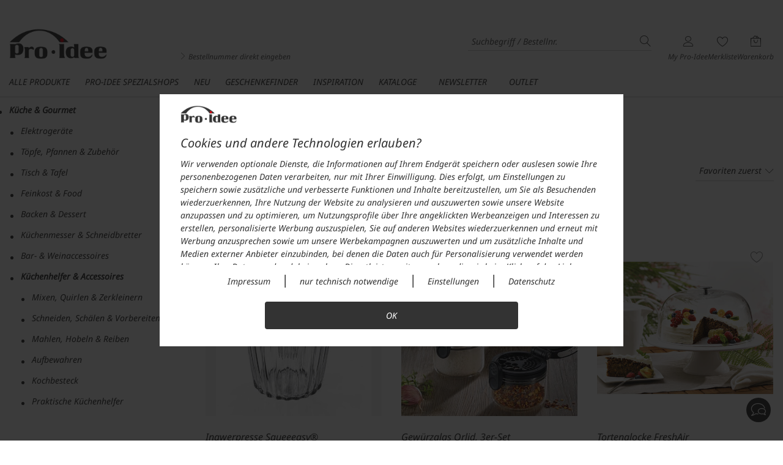

--- FILE ---
content_type: text/html; charset=utf-8
request_url: https://www.proidee.de/kueche-gourmet/kuechenhelfer-accessoires?sortierung=favoriten&seite=2
body_size: 789990
content:
<!DOCTYPE html>
<html lang="de" class=" feature-opc_redesign feature-webp feature-letzte_suchbegriffe_cache feature-kategoriebilder_refresh feature-faq_phase_2 feature-hinweis_eingabeunterstuetzung feature-offcanvas_refresh feature-js_device_erkennung feature-sticky_sidebar feature-faq_kontaktformular">
    <head>
        <!--
        ################################################################
        ##  HINWEIS:                                                  ##
        ##  Alle Anfragen zum Shop, zu Produkten oder zu Lieferungen  ##
        ##  bitte über das Kontakt-Formular des Shops absenden.       ##
        ##  Vielen Dank.                                              ##
        ################################################################
        -->
        <!--
        *** Vielen Dank fuer Ihr Interesse am Quellcode ***
        Copyright: drumedar Internet-Entwicklungs-GmbH
        Web:       www.drumedar.de
        E-Mail:    info@drumedar.de
        Technik:   appl01/0
        -->
        <meta http-equiv="Content-Type" content="text/html; charset=utf-8">
        <meta name="viewport" content="width=device-width, initial-scale=1.0, user-scalable=yes">

        <title>Praktische K&uuml;chenhelfer &amp; hochwertige Accessoires | Pro-Idee</title>

        <meta name="pragma" content="no-cache">
        <meta name="cache-control" content="no-cache">
        <meta name="expires" content="0">

        <meta name="title" content="Praktische K&uuml;chenhelfer &amp; hochwertige Accessoires | Pro-Idee" >
        <meta name="description" content="K&uuml;chenhelfer, die Sie bei der Zubereitung von Speisen und der Reinigung der K&uuml;che danach genial unterst&uuml;tzen. Jetzt bei Pro-Idee entdecken." >
        
                  
          
        
<meta name="google-site-verification" content="aeidbQXfk72JtD_E4PUr-DIy3wmyLesEB8qgchbMoow" >
<meta name="msvalidate.01" content="27D4EC1495FF85139787F77A59AC63E8" >
<meta name="language" content="de" >
        
<meta property="og:locale" itemprop="name" content="de_DE" >
<meta property="og:type" itemprop="name" content="website" >
<meta property="og:title" itemprop="name" content="Küchenhelfer & Accessoires" >
<meta property="og:site_name" itemprop="name" content="Pro-Idee" >
<meta property="og:url" itemprop="name" content="https://www.proidee.de/kueche-gourmet/kuechenhelfer-accessoires" >
        
                <link rel="preload" href="https://css.static-cache.de/css/2906/fo_extern.min.css">
                <link type="text/css" href="https://css.static-cache.de/css/2906/fo_extern.min.css" rel="stylesheet" />
                <link rel="preload" href="https://css.static-cache.de/css/2906/02_custom_bs5.min.css">
                <link type="text/css" href="https://css.static-cache.de/css/2906/02_custom_bs5.min.css" rel="stylesheet" />

                <link rel="preload" href="https://css.static-cache.de/css/2906/fonts/noto_sans/NotoSans-VariableFont_wdth_wght.woff2" as="font" type="font/woff2" crossorigin>
                <link rel="preload" href="https://css.static-cache.de/css/2906/fonts/noto_sans/NotoSans-Italic.woff2" as="font" type="font/woff2" crossorigin>
                <link rel="preload" href="https://css.static-cache.de/css/2906/fonts/stix_two_text/STIXTwoText-VariableFont_wght.woff2" as="font" type="font/woff2" crossorigin>
                <link rel="preload" href="https://css.static-cache.de/css/2906/fonts/pi_juwo.woff2?8ieflu" as="font" type="font/woff2" crossorigin>
                <link rel="preload" href="https://css.static-cache.de/css/2906/fonts/pflegesymbole.woff" as="font" type="font/woff" crossorigin>


                <link rel="preload" as="image" href="https://css.static-cache.de/css/2906/img/02/sprite_footer_v28@2x.png">

                <link href="https://css.static-cache.de/css/2906/02_kategorien_bs5.min.css" rel="stylesheet" type="text/css">
<link href="https://css.static-cache.de/css/2906/02_filter_bs5.min.css" rel="stylesheet" type="text/css">
                
        <script type="text/javascript">
            window.cookieConsent = {}
            function getCookieConsent() {
                return window.cookieConsent;
            }
        </script>
    
                <script type="text/javascript">function flagFeatureAktiv(idFeature) { return document.getElementsByTagName("html")[0].classList.contains('feature-' + idFeature); }</script>
            
         
        <link rel="canonical" href="https://www.proidee.de/kueche-gourmet/kuechenhelfer-accessoires" />
        
        
        <meta name="robots" content="max-image-preview:large">
        
        <link rel="apple-touch-icon" sizes="180x180" href="https://img.static-cache.de/img/favicons/02/apple-touch-icon.png">
        <link rel="icon" type="image/png" sizes="32x32" href="https://img.static-cache.de/img/favicons/02/favicon-32x32.png">
        <link rel="icon" type="image/png" sizes="16x16" href="https://img.static-cache.de/img/favicons/02/favicon-16x16.png">
        <link rel="manifest" href="https://img.static-cache.de/img/favicons/02/site.webmanifest">
        <link rel="mask-icon" href="https://img.static-cache.de/img/favicons/02/safari-pinned-tab.svg" color="#333333">
        <link rel="shortcut icon" href="https://img.static-cache.de/img/favicons/02/favicon.ico">
        <meta name="msapplication-TileColor" content="#ffffff">
        <meta name="theme-color" content="#CDCDCD">
        <meta name="msapplication-config" content="https://img.static-cache.de/img/favicons/02/browserconfig.xml">
    
    </head>
    <body id="SIS_99" class="shops-02_D  fokus-markierung">
    
    <script>var laufband = {}; var geoHinweisFlag;</script>
        
        <script type="text/javascript">
            window.dataLayer = window.dataLayer || [];

            
        function gtag(){dataLayer.push(arguments);}
        gtag('consent', 'default', {
            'ad_storage': 'denied',
            'ad_user_data': 'denied',
            'ad_personalization': 'denied',
            'analytics_storage': 'denied'
        });
        window.uetq = window.uetq || [];
        window.uetq.push('consent', 'default', {
            'ad_storage': 'denied',
        });
    

            var google_tag_params = {
                'ecomm_pagetype': "category",
                'ecomm_pcat': [ "Küchenhelfer & Accessoires" ]
            };

            dataLayer.push ({'event':'remarketingTriggered',
                'google_tag_params': window.google_tag_params
            });
        </script>
    
            <!-- Google Tag Manager -->
            <script type="text/plain" class="targeting">(function(w,d,s,l,i){w[l]=w[l]||[];w[l].push({'gtm.start':new Date().getTime(),event:'gtm.js'});var f=d.getElementsByTagName(s)[0],
            j=d.createElement(s),dl=l!='dataLayer'?'&l='+l:'';j.async=true;j.src='//www.googletagmanager.com/gtm.js?id='+i+dl;f.parentNode.insertBefore(j,f);})(window,document,'script','dataLayer','GTM-NL8XF6');
            </script>
            <!-- End Google Tag Manager -->
        
        <div id="PAGE" class="">

<header>
    <div class="bg-schwarzgrau">
        <div class="sis_zeile"></div>
    </div>
    
        <div id="HEADER_WRAPPER" class="header-up">
            <div id="BACKDROP_OFFCANVAS" class="backdrop"></div>
            <div class="container">
                <div id="SKIP_CONTAINER" class="text-center">
                    <a class="p_btn p_btn_sm skip-link d-none d-md-inline-block" href="#INHALT">Zum Hauptinhalt springen</a>
                </div>
                <div id="MENUE_META" class="row mb-0 mt-0">
                    <div class="col-12 pi-header mb-0 mb-sm-3 mt-0">
                        <div class="row align-items-md-start align-items-end justify-content-between">
                            <div class="col-auto d-md-none mb-md-5">
                                
            <a class="d-logo-sticky" href="https://www.proidee.de/" aria-label="Pro-Idee">
                <img class="img-responsive" src="https://img.static-cache.de/img/02/sis/logos18/proidee_rot.png" alt="Pro-Idee" />
            </a>
        
                            </div>
                            <div class="menue-pi-links pi-suche order-md-1 order-5 col-12 col-md-auto mt-4 mt-md-0 pe-md-0">
                                
            <a class="d-none d-md-block pt-md-2" href="https://www.proidee.de/" aria-label="Pro-Idee">
                <img id="SHOPLOGO" class="img-responsive mb-3 mb-md-0" src="https://img.static-cache.de/img/02/sis/logos18/proidee_rot.png" alt="Pro-Idee" />
            </a>
        
                                <div class="menue-pi-suche suchfeld d-md-flex flex-column mt-md-4">
                                    
        <div class="d-flex align-items-center w-100 justify-content-end">
            <div class="d-md-none hamburger-pi pe-4">
                
            <span id="OFFCANVAS_TOGGLE_RELAUNCH" class="disabled d-inline-block" data-trigger-dropdown="#329999_dropdown" >
                <span class="icon icon-menue"></span>
            </span>
        
            </div>
            <div class="input-wrapper m-0">
                <form id="SUCH_FORM" action="https://www.proidee.de/F=suche" class="form-search" method="get" accept-charset="UTF-8" name="SUCH_FORM">
                    <div class="input-multiple pl-0 d-flex align-items-center">
                        <input
                            type="search"
                            id="q"
                            class="q autocomplete-input p-0 ps-2"
                            name="q"
                            value=""
                            placeholder="Suchbegriff / Bestellnr."
                            onfocus="this.setSelectionRange(this.value.length,this.value.length);"
                            autocomplete="off"
                            spellcheck="false"
                            onfocusin="showBackdrop();"
                            onfocusout="hideBackdrop();"
                            aria-label="Suchbegriff / Bestellnr."
                            tabindex="0"
                        />
                        <span class="suchbegriff-leeren icon icon-close_ppj" tabindex="0"></span>
                        <input type="submit" class="button BTN_SUCHE clr-text no-hover p-0 ms-3" value="s" title="Suchen" />
                    </div>
                </form>
            </div>
        </div>
        <div id="suchvorschlag-container" class="d-none"><ul id="suchvorschlag-wrapper" class="suchvorschlag-wrapper"></ul></div>
        
        <div class="mb-3 mb-md-0">
            <a class="link-bestellschein no-hover d-none d-md-block" href="https://www.proidee.de/bestellschein?HI=suchbox">
                <i class="icon icon-angle-right text-red"></i>
                Bestellnummer direkt eingeben
            </a>
        </div>
    
    
                                </div>
                            </div>
                            <div class="menue-pi-rechts order-2 col-auto mt-md-4 ms-3">
                                <ul id="SIS_MENUE_META" class="list-unstyled">
                                    
                                    <li id="SIS_MEIN_KONTO" class="d-none d-md-block">
                                        <div class="meta_menu_text text-center ms-0">
                                            
        <a class="text-center no-hover" aria-labelledby="MYSHOP_TITLE" href="https://www.proidee.de/my-pro-idee?HI=menue_kopf">
            <div class="icon-stack">
                <span class="icon icon-user"></span>
                
            </div>
            <div class="d-none d-md-block not-sticky" id="MYSHOP_TITLE">My Pro-Idee</div>
        </a>
    
                                        </div>
                                        <div id="SIS_MK" class="sis_drop">
                                            
            <div class="border-bottom py-2">
                <a id="ANMELDEN" class="p_btn p_btn_sm w-100" href="https://www.proidee.de/F=anmeldung_smart_shop?HI=rahmen_menue_meta" title="Anmelden">
                    Anmelden
                </a>
                <a href="https://www.proidee.de/F=anmeldung_smart_shop?HI=rahmen_menue_meta" class="mt-3 mb-2 d-block text-center d-fs-2 text-grey force-hover" title="Neuer Kunde? Jetzt registrieren!">
                    Neuer Kunde? Jetzt registrieren!
                </a>
            </div>
        
                                            
            <ul class="first deaktiviert list-unstyled">
                
                        <li inert>
                            <a href="https://www.proidee.de/my-pro-idee?HI=rahmen_menue_meta" title="Übersicht">
                                Übersicht
                            </a>
                            <span class="icon icon-angle-right icon-sm clr-grau"></span>
                        </li>
                    
                        <li inert>
                            <a href="https://www.proidee.de/my-pro-idee/bisherige-bestellungen?HI=rahmen_menue_meta" title="Bestellungen">
                                Bestellungen
                            </a>
                            <span class="icon icon-angle-right icon-sm clr-grau"></span>
                        </li>
                    
                        <li inert>
                            <a href="https://www.proidee.de/F=kundendaten?HI=rahmen_menue_meta" title="Kundendaten">
                                Kundendaten
                            </a>
                            <span class="icon icon-angle-right icon-sm clr-grau"></span>
                        </li>
                    
                        <li id="SIS_MK_MERKLISTE" >
                            <a href="https://www.proidee.de/my-pro-idee/merkliste?HI=rahmen_menue_meta" title="Merkliste">
                                Merkliste (<span class="ANZAHL_POSITIONEN_MERKLISTE">0</span>)
                            </a>
                            <span class="icon icon-angle-right icon-sm clr-grau"></span>
                        </li>
                    
                        <li inert>
                            <a href="https://www.proidee.de/F=benachrichtigung_newsletter_abo_einstieg?HI=rahmen_menue_meta" title="Newsletter">
                                Newsletter
                            </a>
                            <span class="icon icon-angle-right icon-sm clr-grau"></span>
                        </li>
                    
                        <li inert>
                            <a href="https://www.proidee.de/F=benachrichtigung_einstieg?HI=rahmen_menue_meta" title="Benachrichtigungen">
                                Benachrichtigungen
                            </a>
                            <span class="icon icon-angle-right icon-sm clr-grau"></span>
                        </li>
                    
            </ul>
        
                                            
                                        </div>
                                    </li>
                                    <li class="d-block d-md-none">
                                        <div class="meta_menu_text flex-row-nowrap align-items-center justify-content-end">
                                            <a class="text-center no-hover" aria-labelledby="MYSHOP_TITLE" href="https://www.proidee.de/my-pro-idee?HI=menue_kopf">
                                                <div class="icon-stack">
                                                    <span class="icon icon-user"></span>
                                                    
                                                </div>
                                            </a>
                                        </div>
                                    </li>
                                    <li>
                                        <div class="meta_menu_text text-center no-hover">
                                            
        <a id="VORSCHAU_MERKLISTE" class="text-center" aria-labelledby="MERKLISTE_TEXT" href="https://www.proidee.de/my-pro-idee/merkliste">
            <div class="icon-stack">
                <span class="icon icon-herz-o-base">
                    
            <span class="icon-badge bg-highlight border-0 d-none ANZAHL_POSITIONEN_MERKLISTE">0</span>
        
                </span>
            </div>
           <div class="d-none d-md-block not-sticky" id="MERKLISTE_TEXT">Merkliste</div>
        </a>
    
                                        </div>
                                    </li>
                                    <li id="WK_VORSCHAU" class="d-none d-md-block">
            
        <div class="meta_menu_text text-center ">
            <a href="https://www.proidee.de/warenkorb?HI=meta_menue">
                <div class="icon-stack">
                    <span class="icon icon-warenkorb">
                    </span>
                    <span class="icon-badge bg-highlight border-0 d-none ANZAHL_POSITIONEN">0</span>
                </div>
                 <div class="not-sticky">
                    Warenkorb
                </div>
            </a>
        </div>
    
            <div id="WK_VORSCHAU_INHALT" class="sis_drop ">
                
                <table class="warenkorb_tabelle">
                    <tbody>
                        
                <tr>
                    <td class="bezeichner">Warenwert</td>
                    <td class="wert">&euro;&nbsp;0,-</td>
                </tr>
            
                        
                        
                        
                        
                        
                        
                        
                <tr class="fetter">
                    <td class="highlight bezeichner">Summe</td>
                    <td class="highlight wert">&euro;&nbsp;0,-</td>
                </tr>
            
                        
                    </tbody>
                </table>
                <a id="ZUM_WARENKORB" class="s_btn s_btn_sm" href="https://www.proidee.de/warenkorb?HI=warenkorb_vorschau">Zum Warenkorb</a>
                <a id="JETZT_BESTELLEN" class="p_btn p_btn_sm" href="https://www.proidee.de/F=einstieg_bestellprozess_standard?HI=warenkorb_vorschau">Zur Kasse</a>
            </div>
        </li>
                                    <li class="d-block d-md-none">
                                        <div class="meta_menu_text flex-row-nowrap align-items-center justify-content-end">
                                            
        <a href="https://www.proidee.de/warenkorb?HI=rahmen_menue_meta" class="d-inline-block" aria-labelledby="WK_TEXT">
            <div class="icon-stack">
                <span class="icon icon-warenkorb">
                    <span class="icon-badge bg-highlight border-0 d-none ANZAHL_POSITIONEN" id="WK_TEXT">0</span>
                </span>
            </div>
        </a>
    
                                        </div>
                                    </li>
                                </ul>
                            </div>
                        </div>
                    </div>
                </div>
            </div>
            <div id="NAVBAR_TOP" class="container">
                
        <div id="MENUE_HAUPTMENUE" class="d-md-flex justify-content-start offcanvas-refresh mt-1">
            <div class="cd-dropdown-wrapper">
                
                    <div id="329999_leiste" class="cd-dropdown-trigger pb-3" data-trigger-dropdown="#329999_dropdown">
                        <a href="/alle-produkte?HI=menue_kategorie" class="d-none d-md-inline-flex no-hover">
                            Alle Produkte <span class="icon"></span>
                        </a>
                        
                            <nav id="329999_dropdown" class="cd-dropdown"  data-d-hi="menue_kategorie">
                                <a href="#" class="cd-close" >X</a>
                                
                                <div id="LOGO_PI_OFFCANVAS" class="w-100 e1 d-flex align-items-center d-md-none container" >
                                    <a href="https://www.proidee.de/K=1000?HI=menue_kategorie" title="Pro-Idee">
                                        <img class="img-responsive logo-offcanvas" src="https://img.static-cache.de/img/02/sis/logos18/proidee_rot.png" alt="Pro-Idee"/>
                                    </a>
                                </div>
                            
                                <ul class="cd-dropdown-content cd-dropdown-item d-1" data-ebene="1" >
                                    
                                    
                            <li id="KAT_310000" data-id="310000"  class="hoverkategorie-310000 e-1 has-children" >
                                <a class="e-1-link" href="/damen?HI=menue_kategorie">
                                    <div><span class="hover-css">Damen</span></div>
                                    <span class="icon icon-angle-right"></span>
                                </a>
                            </li>
                        
                            <li id="KAT_311000" data-id="311000"  class="hoverkategorie-311000 e-1 has-children" >
                                <a class="e-1-link" href="/herren?HI=menue_kategorie">
                                    <div><span class="hover-css">Herren</span></div>
                                    <span class="icon icon-angle-right"></span>
                                </a>
                            </li>
                        
                            <li id="KAT_312000" data-id="312000"  class="hoverkategorie-312000 e-1 has-children" >
                                <a class="e-1-link" href="/home-garden?HI=menue_kategorie">
                                    <div><span class="hover-css">Home & Garden</span></div>
                                    <span class="icon icon-angle-right"></span>
                                </a>
                            </li>
                        
                            <li id="KAT_313000" data-id="313000"  class="hoverkategorie-313000 e-1 has-children" >
                                <a class="e-1-link" href="/kueche-gourmet?HI=menue_kategorie">
                                    <div><span class="hover-css">Küche & Gourmet</span></div>
                                    <span class="icon icon-angle-right"></span>
                                </a>
                            </li>
                        
                            <li id="KAT_314000" data-id="314000"  class="hoverkategorie-314000 e-1 " >
                                <a class="e-1-link" href="/technik-multimedia?HI=menue_kategorie">
                                    <div><span class="hover-css">Technik & Multimedia</span></div>
                                    
                                </a>
                            </li>
                        
                            <li id="KAT_315000" data-id="315000"  class="hoverkategorie-315000 e-1 has-children" >
                                <a class="e-1-link" href="/sicherheit-ordnung-sauberkeit?HI=menue_kategorie">
                                    <div><span class="hover-css">Sicherheit, Ordnung & Sauberkeit</span></div>
                                    <span class="icon icon-angle-right"></span>
                                </a>
                            </li>
                        
                            <li id="KAT_310026" data-id="310026"  class="hoverkategorie-310026 e-1 has-children" >
                                <a class="e-1-link" href="/beauty-wellness-personal-care?HI=menue_kategorie">
                                    <div><span class="hover-css">Beauty, Wellness & Personal Care</span></div>
                                    <span class="icon icon-angle-right"></span>
                                </a>
                            </li>
                        
                            <li id="KAT_316000" data-id="316000"  class="hoverkategorie-316000 e-1 has-children" >
                                <a class="e-1-link" href="/reise-mobilitaet?HI=menue_kategorie">
                                    <div><span class="hover-css">Reise & Mobilität</span></div>
                                    <span class="icon icon-angle-right"></span>
                                </a>
                            </li>
                        
                            <li id="KAT_317000" data-id="317000"  class="hoverkategorie-317000 e-1 has-children" >
                                <a class="e-1-link" href="/sport-freizeit?HI=menue_kategorie">
                                    <div><span class="hover-css">Sport & Freizeit</span></div>
                                    <span class="icon icon-angle-right"></span>
                                </a>
                            </li>
                        
                            <li id="KAT_318000" data-id="318000"  class="hoverkategorie-318000 e-1 has-children" >
                                <a class="e-1-link" href="/weine?HI=menue_kategorie">
                                    <div><span class="hover-css">Weine</span></div>
                                    <span class="icon icon-angle-right"></span>
                                </a>
                            </li>
                        
                            <li id="KAT_319000" data-id="319000"  class="hoverkategorie-319000 e-1 has-children" >
                                <a class="e-1-link" href="/kunst?HI=menue_kategorie">
                                    <div><span class="hover-css">Kunst</span></div>
                                    <span class="icon icon-angle-right"></span>
                                </a>
                            </li>
                        
                                    
                                <li>
                                    <div class="offcanvas-appendix d-flex flex-wrap d-md-none">
                                        <div class="e-1 w-50"><a class="e-1-link mt-4 pt-4 border-top" href="https://www.proidee.de/inspiration/neu?HI=menue_kategorie"><span class="hover-css">Neu</span></a></div><div class="e-1 w-50"><a class="e-1-link mt-4 pt-4 border-top" href="https://www.proidee.de/inspiration/geschenkefinder?HI=menue_kategorie"><span class="hover-css">Geschenkefinder</span></a></div><div class="e-1 w-50"><a class="e-1-link " href="https://www.proidee.de/inspiration?HI=menue_kategorie"><span class="hover-css">Inspiration</span></a></div><div class="e-1 w-50"><a class="e-1-link " href="https://www.proidee.de/kataloge?HI=menue_kategorie"><span class="hover-css">Kataloge</span></a></div><div class="e-1 w-50"><a class="e-1-link mb-4" href="https://www.proidee.de/F=benachrichtigung_newsletter_abo_einstieg?HI=menue_kategorie"><span class="hover-css">Newsletter</span></a></div><div class="e-1 w-50"><a class="e-1-link mb-4" href="https://www.proidee.de/outlet?HI=menue_kategorie"><span class="hover-css">Outlet</span></a></div>
                                    </div>
                                </li>
                            
                                    <li>
                                        <div class="d-md-none offcanvas-sis_kopfzeile m-0" >
                                            <ul>
                                                
                                            </ul>
                                        </div>
                                    </li>
                                </ul>
                            </nav>

                        
                    </div>
                
                        <div id="SIS_leiste" class="cd-dropdown-trigger" data-trigger-dropdown="#SIS_dropdown" data-d-hi="menue_sis">
                            <a href="#" class="d-none d-md-inline-flex no-hover">
                                Pro-Idee Spezialshops
                            </a>
                            <nav id="SIS_dropdown" class="cd-dropdown">
                                <a href="#" class="cd-close">X</a>
                                <ul class="cd-dropdown-content d-1" data-ebene="1">
                                    
            <li id="KAT_2982" data-id="2982" class="hoverkategorie-2982 e-1 has-children">
                <a class="e-1-link-sis" href="https://www.proidee.de/concept-store?HI=sis_menue" title="Concept Store">
                    <img class="img-responsive d-none d-md-block logo-mh logo-mw logo lazy" src="[data-uri]" data-original="https://img.static-cache.de/img/02/sis/logos18/concept_store.png" alt="Concept Store" title="Concept Store"/>
                    <img class="img-responsive d-none logo-mh logo-mw logo-inv lazy" src="[data-uri]" data-original="https://img.static-cache.de/img/02/sis/logos18/concept_store_inv.png" alt="Concept Store" title="Concept Store"/>
                    <div class="flex-grow-1 flex-md-grow-0">
                        <div class="firmenschilder mx-auto">
                            <img class="img-responsive logo-mh logo-mw d-block d-md-none lazy" src="[data-uri]" data-original="https://img.static-cache.de/img/02/sis/logos18/concept_store.png" alt="Concept Store" title="Concept Store"/>
                        </div>
                        <p class="sis-claims d-md-none">Technik, Design, Sport, Reise, Schmuck, Sicherheit, Gesundheit, ...</p>
                    </div>
                    <span class="icon icon-angle-right order-2"></span>
                </a>



            </li>
        
            <li id="KAT_120094" data-id="120094" class="hoverkategorie-120094 e-1 has-children">
                <a class="e-1-link-sis" href="https://www.proidee.de/villa-p?HI=sis_menue" title="Villa P.">
                    <img class="img-responsive d-none d-md-block logo-mh logo-mw logo lazy" src="[data-uri]" data-original="https://img.static-cache.de/img/02/sis/logos18/villap.png" alt="Villa P." title="Villa P."/>
                    <img class="img-responsive d-none logo-mh logo-mw logo-inv lazy" src="[data-uri]" data-original="https://img.static-cache.de/img/02/sis/logos18/villap_inv.png" alt="Villa P." title="Villa P."/>
                    <div class="flex-grow-1 flex-md-grow-0">
                        <div class="firmenschilder mx-auto">
                            <img class="img-responsive logo-mh logo-mw d-block d-md-none lazy" src="[data-uri]" data-original="https://img.static-cache.de/img/02/sis/logos18/villap.png" alt="Villa P." title="Villa P."/>
                        </div>
                        <p class="sis-claims d-md-none">Interior Design, Einrichtung, Home & Office, Heimtextilien, Ordnung, Sicherheit, ...</p>
                    </div>
                    <span class="icon icon-angle-right order-2"></span>
                </a>



            </li>
        
            <li id="KAT_120106" data-id="120106" class="hoverkategorie-120106 e-1 has-children">
                <a class="e-1-link-sis" href="https://www.proidee.de/kuechenhaus?HI=sis_menue" title="Küchenhaus">
                    <img class="img-responsive d-none d-md-block logo-mh logo-mw logo lazy" src="[data-uri]" data-original="https://img.static-cache.de/img/02/sis/logos18/kuechenhaus.png" alt="Küchenhaus" title="Küchenhaus"/>
                    <img class="img-responsive d-none logo-mh logo-mw logo-inv lazy" src="[data-uri]" data-original="https://img.static-cache.de/img/02/sis/logos18/kuechenhaus_inv.png" alt="Küchenhaus" title="Küchenhaus"/>
                    <div class="flex-grow-1 flex-md-grow-0">
                        <div class="firmenschilder mx-auto">
                            <img class="img-responsive logo-mh logo-mw d-block d-md-none lazy" src="[data-uri]" data-original="https://img.static-cache.de/img/02/sis/logos18/kuechenhaus.png" alt="Küchenhaus" title="Küchenhaus"/>
                        </div>
                        <p class="sis-claims d-md-none">Top Ausstattung für Ihre Küche</p>
                    </div>
                    <span class="icon icon-angle-right order-2"></span>
                </a>



            </li>
        
            <li id="KAT_2981" data-id="2981" class="hoverkategorie-2981 e-1 has-children">
                <a class="e-1-link-sis" href="https://www.proidee.de/fashion-classics?HI=sis_menue" title="Fashion Classics">
                    <img class="img-responsive d-none d-md-block logo-mh logo-mw logo lazy" src="[data-uri]" data-original="https://img.static-cache.de/img/02/sis/logos18/fashion_classics.png" alt="Fashion Classics" title="Fashion Classics"/>
                    <img class="img-responsive d-none logo-mh logo-mw logo-inv lazy" src="[data-uri]" data-original="https://img.static-cache.de/img/02/sis/logos18/fashion_classics_inv.png" alt="Fashion Classics" title="Fashion Classics"/>
                    <div class="flex-grow-1 flex-md-grow-0">
                        <div class="firmenschilder mx-auto">
                            <img class="img-responsive logo-mh logo-mw d-block d-md-none lazy" src="[data-uri]" data-original="https://img.static-cache.de/img/02/sis/logos18/fashion_classics.png" alt="Fashion Classics" title="Fashion Classics"/>
                        </div>
                        <p class="sis-claims d-md-none">Die wahren Mode-Klassiker. Neuester Stand. Für Damen und Herren.</p>
                    </div>
                    <span class="icon icon-angle-right order-2"></span>
                </a>



            </li>
        
            <li id="KAT_120218" data-id="120218" class="hoverkategorie-120218 e-1 has-children">
                <a class="e-1-link-sis" href="https://www.proidee.de/weinkeller?HI=sis_menue" title="Weinkeller">
                    <img class="img-responsive d-none d-md-block logo-mh logo-mw logo lazy" src="[data-uri]" data-original="https://img.static-cache.de/img/02/sis/logos18/weinkeller.png" alt="Weinkeller" title="Weinkeller"/>
                    <img class="img-responsive d-none logo-mh logo-mw logo-inv lazy" src="[data-uri]" data-original="https://img.static-cache.de/img/02/sis/logos18/weinkeller_inv.png" alt="Weinkeller" title="Weinkeller"/>
                    <div class="flex-grow-1 flex-md-grow-0">
                        <div class="firmenschilder mx-auto">
                            <img class="img-responsive logo-mh logo-mw d-block d-md-none lazy" src="[data-uri]" data-original="https://img.static-cache.de/img/02/sis/logos18/weinkeller.png" alt="Weinkeller" title="Weinkeller"/>
                        </div>
                        <p class="sis-claims d-md-none">Entdeckungen, Shooting Stars, große Klassiker, beste Deals aus aller Welt</p>
                    </div>
                    <span class="icon icon-angle-right order-2"></span>
                </a>



            </li>
        
            <li id="KAT_2818" data-id="2818" class="hoverkategorie-2818 e-1 has-children">
                <a class="e-1-link-sis" href="https://www.proidee.de/kunstformat?HI=sis_menue" title="Kunstformat">
                    <img class="img-responsive d-none d-md-block logo-mh logo-mw logo lazy" src="[data-uri]" data-original="https://img.static-cache.de/img/02/sis/logos18/kunstformat.png" alt="Kunstformat" title="Kunstformat"/>
                    <img class="img-responsive d-none logo-mh logo-mw logo-inv lazy" src="[data-uri]" data-original="https://img.static-cache.de/img/02/sis/logos18/kunstformat_inv.png" alt="Kunstformat" title="Kunstformat"/>
                    <div class="flex-grow-1 flex-md-grow-0">
                        <div class="firmenschilder mx-auto">
                            <img class="img-responsive logo-mh logo-mw d-block d-md-none lazy" src="[data-uri]" data-original="https://img.static-cache.de/img/02/sis/logos18/kunstformat.png" alt="Kunstformat" title="Kunstformat"/>
                        </div>
                        <p class="sis-claims d-md-none">Eine exklusive Sammlung zeitgenössischer Kunst</p>
                    </div>
                    <span class="icon icon-angle-right order-2"></span>
                </a>



            </li>
        
            <li id="KAT_300670" data-id="300670" class="hoverkategorie-300670 e-1 has-children">
                <a class="e-1-link-sis" href="https://www.proidee.de/kavaliershaus?HI=sis_menue" title="Kavaliershaus">
                    <img class="img-responsive d-none d-md-block logo-mh logo-mw logo lazy" src="[data-uri]" data-original="https://img.static-cache.de/img/02/sis/logos18/kavaliershaus.png" alt="Kavaliershaus" title="Kavaliershaus"/>
                    <img class="img-responsive d-none logo-mh logo-mw logo-inv lazy" src="[data-uri]" data-original="https://img.static-cache.de/img/02/sis/logos18/kavaliershaus_inv.png" alt="Kavaliershaus" title="Kavaliershaus"/>
                    <div class="flex-grow-1 flex-md-grow-0">
                        <div class="firmenschilder mx-auto">
                            <img class="img-responsive logo-mh logo-mw d-block d-md-none lazy" src="[data-uri]" data-original="https://img.static-cache.de/img/02/sis/logos18/kavaliershaus.png" alt="Kavaliershaus" title="Kavaliershaus"/>
                        </div>
                        <p class="sis-claims d-md-none">Der neue Weg zu Ihrem perfekten Vorhang</p>
                    </div>
                    <span class="icon icon-angle-right order-2"></span>
                </a>



            </li>
        
                                    
            <li id="KAT_300425" data-id="300425" class="hoverkategorie-300425 e-1 has-children">
                <a class="e-1-link-sis" href="https://www.proidee.de/outlet?HI=sis_menue" title="Outlet">
                    <img class="img-responsive d-none d-md-block logo-mh logo-mw logo lazy" src="[data-uri]" data-original="https://img.static-cache.de/img/02/sis/logos18/outlet mit wimpel.png" alt="Outlet" title="Outlet"/>
                    <img class="img-responsive d-none logo-mh logo-mw logo-inv lazy" src="[data-uri]" data-original="https://img.static-cache.de/img/02/sis/logos18/outlet mit wimpel_inv.png" alt="Outlet" title="Outlet"/>
                    <div class="flex-grow-1 flex-md-grow-0">
                        <div class="firmenschilder mx-auto">
                            <img class="img-responsive logo-mh logo-mw d-block d-md-none lazy" src="[data-uri]" data-original="https://img.static-cache.de/img/02/sis/logos18/outlet mit wimpel.png" alt="Outlet" title="Outlet"/>
                        </div>
                        <p class="sis-claims d-md-none">Reduzierte Premiumprodukte aus allen Pro-Idee Shops</p>
                    </div>
                    <span class="icon icon-angle-right order-2"></span>
                </a>



            </li>
        
                                </ul>
                            </nav>
                        </div>
                    
                    <div id="cd-single-329100" class="cd-single" >
                        <a href="/inspiration/neu?HI=menue_kategorie" class="d-none d-md-inline-flex hover-css">
                            Neu <span class="icon"></span>
                        </a>
                        
                    </div>
                
                    <div id="cd-single-230332" class="cd-single" >
                        <a href="/inspiration/geschenkefinder?HI=menue_kategorie" class="d-none d-md-inline-flex ">
                            Geschenkefinder <span class="icon"></span>
                        </a>
                        
                    </div>
                
                    <div id="cd-single-329200" class="cd-single" >
                        <a href="/inspiration?HI=menue_kategorie" class="d-none d-md-inline-flex hover-css">
                            Inspiration <span class="icon"></span>
                        </a>
                        
                    </div>
                
                        <div class="cd-single me-5" id="KAT_kataloge_leiste" data-id="kataloge" data-d-hi="menue_kataloge_leiste">
                            <a href="https://www.proidee.de/kataloge?HI=menue_kategorie" title="Kataloge" class="dropdown-link d-none d-md-inline-flex hover-css">
                                Kataloge<span class="icon"></span>
                            </a>
                        </div>
                    
                        <div class="cd-single me-5" id="KAT_newsletter_leiste" data-id="newsletter" data-d-hi="menue_newsletter_leiste">
                            <a href="https://www.proidee.de/F=benachrichtigung_newsletter_abo_einstieg?HI=menue_kategorie" title="Newsletter" class="dropdown-link d-none d-md-inline-flex hover-css">
                                Newsletter<span class="icon"></span>
                            </a>
                        </div>
                    
                        <div id="OUTLET_leiste"  class="cd-dropdown-trigger hoverkategorie-300425 " data-trigger-dropdown="#OUTLET_dropdown">
                            <a href="https://www.proidee.de/outlet?HI=menue_kategorie" class="d-none d-md-inline-flex text-red">
                                Outlet
                            </a>
                            <nav id="OUTLET_dropdown" data-id="300425" class="cd-dropdown">
                                <a href="#0" class="cd-close">X</a>
                                <div class="cd-dropdown-content d-1" data-ebene="1">
                                    
            <div class="cd-dropdown-item cd-secondary-dropdown d-2 is-hidden hoverkategorie-300425" data-ebene="2">
                <ul >
                    <li class="logo-offcanvas-menue d-md-none">
                        <a href="https://www.proidee.de/outlet?HI=sis_menue" title="Outlet">
                            <div class="firmenschilder mt-2">
                                <img class="img-responsive logo-offcanvas lazy" src="[data-uri]" data-original="https://img.static-cache.de/img/02/sis/logos18/outlet mit wimpel.png" alt="Outlet"/>
                            </div>
                        </a>
                    </li>
                    <li class="e-2 uk-first" >
                        <a class="d-flex align-items-start py-2" href="https://www.proidee.de/outlet?HI=sis_menue" title="Outlet">
                            <span class="hover-css text-italic">Zur Startseite</span>
                        </a>
                    </li>
                    <li class="e-2 go-back d-md-none" >
                        <a href="#"><span class="me-2 icon icon-angle-left align-sub"></span> Zurück</a>
                    </li>
                    <li id="KAT_OUTLET_301311" data-id="301311" class="e-2"><a class="e-2-link" href="/outlet/neu-im-outlet?HI=sis_menue"><span class="hover-css font-weight-bold">Neu im Outlet</span></a></li>
                        <li id="KAT_OUTLET_300426" data-id="300426" class="e-2 has-children" >
                            <a class="e-2-link" href="/outlet/fashion-damen?HI=sis_menue">
                                <span class="hover-css font-weight-bold">Fashion Damen</span>
                                <span class="icon icon-angle-right"></span>
                            </a>
                            <div class="cd-dropdown-item cd-third-dropdown d-3 d-md-none is-hidden" data-ebene="3">
                                <ul >
                                    <li class="e-3 go-back" >
                                        <a href="#"><span class="me-2 icon icon-angle-left align-sub"></span> Zurück</a>
                                    </li>
                                    <li class="e-3 uk-first" >
                                        <a class="expand-left-a" href="/outlet/fashion-damen?HI=sis_menue" title="Fashion Damen">
                                            <i>Alle Produkte anzeigen</i>
                                        </a>
                                    </li>
                                    <li>
                                        <ul id="EBENE_3_OUTLET_300426"></ul>
                                    </li>
                                </ul>
                            </div>
                        </li>
                    
                        <li id="KAT_OUTLET_300427" data-id="300427" class="e-2 has-children" >
                            <a class="e-2-link" href="/outlet/fashion-herren?HI=sis_menue">
                                <span class="hover-css font-weight-bold">Fashion Herren</span>
                                <span class="icon icon-angle-right"></span>
                            </a>
                            <div class="cd-dropdown-item cd-third-dropdown d-3 d-md-none is-hidden" data-ebene="3">
                                <ul >
                                    <li class="e-3 go-back" >
                                        <a href="#"><span class="me-2 icon icon-angle-left align-sub"></span> Zurück</a>
                                    </li>
                                    <li class="e-3 uk-first" >
                                        <a class="expand-left-a" href="/outlet/fashion-herren?HI=sis_menue" title="Fashion Herren">
                                            <i>Alle Produkte anzeigen</i>
                                        </a>
                                    </li>
                                    <li>
                                        <ul id="EBENE_3_OUTLET_300427"></ul>
                                    </li>
                                </ul>
                            </div>
                        </li>
                    <li id="KAT_OUTLET_300577" data-id="300577" class="e-2"><a class="e-2-link" href="/outlet/technik?HI=sis_menue"><span class="hover-css ">Technik</span></a></li><li id="KAT_OUTLET_300578" data-id="300578" class="e-2"><a class="e-2-link" href="/outlet/wohnen?HI=sis_menue"><span class="hover-css ">Wohnen</span></a></li><li id="KAT_OUTLET_300579" data-id="300579" class="e-2"><a class="e-2-link" href="/outlet/garten?HI=sis_menue"><span class="hover-css ">Garten</span></a></li><li id="KAT_OUTLET_300580" data-id="300580" class="e-2"><a class="e-2-link" href="/outlet/kueche?HI=sis_menue"><span class="hover-css ">Küche</span></a></li><li id="KAT_OUTLET_300581" data-id="300581" class="e-2"><a class="e-2-link" href="/outlet/vorhaenge-gardinen?HI=sis_menue"><span class="hover-css ">Vorhänge & Gardinen</span></a></li><li id="KAT_OUTLET_300583" data-id="300583" class="e-2"><a class="e-2-link" href="/outlet/reise?HI=sis_menue"><span class="hover-css ">Reise</span></a></li><li id="KAT_OUTLET_300584" data-id="300584" class="e-2"><a class="e-2-link" href="/outlet/sport-freizeit?HI=sis_menue"><span class="hover-css ">Sport & Freizeit</span></a></li><li id="KAT_OUTLET_331760" data-id="331760" class="e-2"><a class="e-2-link" href="/outlet/beauty-wellness-personal-care?HI=sis_menue"><span class="hover-css ">Beauty, Wellness & Personal Care</span></a></li><li id="KAT_OUTLET_301313" data-id="301313" class="e-2"><a class="e-2-link" href="/outlet/praktische-helfer?HI=sis_menue"><span class="hover-css ">Praktische Helfer</span></a></li><li id="KAT_OUTLET_300585" data-id="300585" class="e-2"><a class="e-2-link" href="/outlet/schmuck?HI=sis_menue"><span class="hover-css ">Schmuck</span></a></li><li id="KAT_OUTLET_301781" data-id="301781" class="e-2"><a class="e-2-link" href="/outlet/last-chance-last-pieces?HI=sis_menue"><span class="hover-css ">Last Chance – Last Pieces</span></a></li><li id="KAT_OUTLET_300611" data-id="300611" class="e-2"><a class="e-2-link" href="/outlet/premium-geschenke?HI=sis_menue"><span class="hover-css ">Premium-Geschenke</span></a></li><li id="KAT_OUTLET_300609" data-id="300609" class="e-2"><a class="e-2-link" href="/outlet/wertvolle-handarbeit?HI=sis_menue"><span class="hover-css ">Wertvolle Handarbeit</span></a></li><li id="KAT_OUTLET_302229" data-id="302229" class="e-2"><a class="e-2-link" href="/outlet/frische-farben-fuer-ihren-kleiderschrank?HI=sis_menue"><span class="hover-css ">Frische Farben für Ihren Kleiderschrank</span></a></li><li id="KAT_OUTLET_330475" data-id="330475" class="e-2"><a class="e-2-link" href="/outlet/fashion-in-black-white?HI=sis_menue"><span class="hover-css ">Fashion in Black & White</span></a></li><li id="KAT_OUTLET_300612" data-id="300612" class="e-2"><a class="e-2-link" href="/outlet/cozy-home?HI=sis_menue"><span class="hover-css ">Cozy Home</span></a></li><li id="KAT_OUTLET_301473" data-id="301473" class="e-2"><a class="e-2-link" href="/outlet/designermode?HI=sis_menue"><span class="hover-css ">Designermode</span></a></li>
                </ul>
                <div>
                    <div class="d-none d-md-block katmenue-bg_relaunch"></div>
                    <div class="sis-claims-big d-none d-md-block">
                        <span class="max-width-50 d-block">Reduzierte Premiumprodukte aus allen Pro-Idee Shops</span>
                    </div>
                </div>
            </div>
        
                                </div>
                            </nav>
                        </div>
                    
            </div>
            
            <div id="SERVICEBEREICH_MASTER" class="d-none">
                <div class="servicebereich container-fluid d-md-none"  data-d-hi="menue_offcanvas">
                    <div class="row flex-grow-1 service-icons">
                        <a class="col-4" href="https://www.proidee.de/bestellschein"><span class="icon-2x icon icon-bestellschein"></span><div>Bestellschein</div></a>
                        <a class="col-4" href="https://www.proidee.de/my-pro-idee/merkliste"><span class="icon-2x icon icon-herz-o"></span><div>Merkliste</div></a>
                        <a class="col-4" href="https://www.proidee.de/my-pro-idee"><span class="icon-2x icon icon-user"></span><div>My Pro-Idee</div></a>
                    </div>
                    <div class="row mt-4">
                        <div class="col-12">
                            <div class="service-highlight">
    <p>Fragen und Beratung</p>
    <a class="d-block" href="tel:+49241109119">0241-109 119</a>
</div>
<div>Mo. – Fr.: 08:00 – 20:00 Uhr</div>
<div>Sa.: 10:00 – 16:00 Uhr</div>
<div class="service-highlight mt-3">
    <a href="mailto:service@proidee.de">service@proidee.de</a>
</div>
<div>
    Gerne beantworten wir Ihr Anliegen schnellstmöglich.
</div>
                        </div>
                    </div>
                    <div class="row mt-4">
                        <div class="col-6">
                            <a class="text-underline" href="https://www.proidee.de/kontakt">Kontakt</a>
                        </div>
                        <div class="col-6">
                            <a class="text-underline" href="https://www.proidee.de/faq">Häufige Fragen (FAQ)</a>
                        </div>
                    </div>
                </div>
            </div>
        

            <script>
                var id_kategorie_aktiv_pfad = ["313000","313023"];
            </script>
        </div>
    
            </div>
        </div>
        <div class="nav-spacer"></div>
    
    <div id="HEADER">
        <div id="PRINT_HEADER">
            <img src="https://img.static-cache.de/img/02/02_D_print_logo.gif" alt="Pro-Idee Logo" />
            <div class="print_anschrift">
                Pro-Idee GmbH &amp; Co.KG<br />
Auf der Hüls 205<br />
52053 Aachen<br />
Telefon 0241-109 119
            </div>
        </div>
    </div>

    <div id="POST_HEADER">
        
        
    </div>

    <div id="MENUE_TOP">
        <div class="w-100">
            <div class="container">
                <div class="row">                       
                                            
                    
                </div>
            </div>
        </div>
        <div class="col py-md-2"></div>
    </div>

</header>

            <main>

                <div id="MAIN_WRAPPER" class="container">
                    <div id="INHALT">
                        
                        
                        
                        
        
        
        
        
            <div class="row">
                
            <div id="SIDEBAR" class="col-12 col-md-3 col-xl-2 d-none d-md-block">
                <div id="SB_CONTENT_WRAPPER">
                    <div id="SB_CONTENT">
                        <div id="SIDEBAR_MT"></div>
                        
                
            <div id="KATEGORIEMENUE">
                <ul class="menu-sidebar mb-0 ms-0 d-grid gap-3">
                    
                <li class="e2 active" >
                    
                <a href="/kueche-gourmet?HI=kategorie_menue" title="Ausgefallene Ideen f&uuml;r K&uuml;che &amp; Gourmet | Pro-Idee" class="knoten">
                    <span class="tbl-cell">K&uuml;che &amp; Gourmet</span>
                </a>
            
                <ul>
                    <li class="e3">
                    <a href="/kueche-gourmet/elektrogeraete?HI=kategorie_menue" title="K&uuml;chen-Elektroger&auml;te f&uuml;r anspruchsvolle Hobby-K&ouml;che | Pro-Idee" class="knoten">
                        <span class="tbl-cell">Elektroger&auml;te</span>
                    </a>
<ul>
<li class="e4">
                    <a href="/kueche-gourmet/elektrogeraete/toaster-fritteusen?HI=kategorie_menue" title="Toaster &amp; Fritteusen f&uuml;r fett&auml;rmere Ern&auml;hrung | Pro-Idee" class="blatt">
                        <span class="tbl-cell">Toaster &amp; Fritteusen</span>
                    </a></li>
<li class="e4">
                    <a href="/kueche-gourmet/elektrogeraete/mikrowellen-kochfelder-backoefen?HI=kategorie_menue" title="Professionelle Mikrowellen, Kochfelder &amp; Back&ouml;fen | Pro-Idee" class="blatt">
                        <span class="tbl-cell">Mikrowellen, Kochfelder &amp; Back&ouml;fen</span>
                    </a></li>
<li class="e4">
                    <a href="/kueche-gourmet/elektrogeraete/kuechen-schneidemaschinen?HI=kategorie_menue" title="K&uuml;chen- &amp; Schneidemaschinen in Profi-Qualit&auml;t | Pro-Idee" class="blatt">
                        <span class="tbl-cell">K&uuml;chen- &amp; Schneidemaschinen</span>
                    </a></li>
<li class="e4">
                    <a href="/kueche-gourmet/elektrogeraete/stab-stand-handmixer?HI=kategorie_menue" title="Professionelle Stab-, Stand- &amp; Handmixer | Pro-Idee" class="blatt">
                        <span class="tbl-cell">Stab-, Stand- &amp; Handmixer</span>
                    </a></li>
<li class="e4">
                    <a href="/kueche-gourmet/elektrogeraete/spezialgeraete?HI=kategorie_menue" title="Spezialger&auml;te f&uuml;r den Einsatz in der K&uuml;che | Pro-Idee" class="blatt">
                        <span class="tbl-cell">Spezialger&auml;te</span>
                    </a></li>
<li class="e4">
                    <a href="/kueche-gourmet/elektrogeraete/kaffee-espressomaschinen?HI=kategorie_menue" title="Kaffee- &amp; Espressomaschinen f&uuml;r genussvollen Kaffee | Pro-Idee" class="blatt">
                        <span class="tbl-cell">Kaffee- &amp; Espressomaschinen</span>
                    </a></li>
<li class="e4">
                    <a href="/kueche-gourmet/elektrogeraete/wasserkocher-teeautomaten?HI=kategorie_menue" title="Temperaturgenaue Wasserkocher &amp; Teeautomaten | Pro-Idee" class="blatt">
                        <span class="tbl-cell">Wasserkocher &amp; Teeautomaten</span>
                    </a></li>
<li class="e4">
                    <a href="/kueche-gourmet/elektrogeraete/fondues-raclettes-tischgrills?HI=kategorie_menue" title="Hochwertige Fondues, Raclettes &amp; Tischgrills | Pro-Idee" class="blatt">
                        <span class="tbl-cell">Fondues, Raclettes &amp; Tischgrills</span>
                    </a></li>
<li class="e4">
                    <a href="/kueche-gourmet/elektrogeraete/kuechenwaagen-thermometer?HI=kategorie_menue" title="Exklusive K&uuml;chenwaagen &amp; feine Thermometer | Pro-Idee" class="blatt">
                        <span class="tbl-cell">K&uuml;chenwaagen &amp; Thermometer</span>
                    </a></li>
<li class="e4">
                    <a href="/kueche-gourmet/elektrogeraete/waffeleisen-crepes-maker?HI=kategorie_menue" title="" class="blatt">
                        <span class="tbl-cell">Waffeleisen &amp; Cr&ecirc;pes-Maker</span>
                    </a></li>
<li class="e4">
                    <a href="/kueche-gourmet/elektrogeraete/vakuumierer-sous-vide-garer?HI=kategorie_menue" title="" class="blatt">
                        <span class="tbl-cell">Vakuumierer &amp; Sous-Vide-Garer</span>
                    </a></li>
</ul>
</li>
<li class="e3">
                    <a href="/kueche-gourmet/toepfe-pfannen-zubehoer?HI=kategorie_menue" title="Professionelle T&ouml;pfe, Pfannen &amp; Zubeh&ouml;r | Pro-Idee" class="blatt">
                        <span class="tbl-cell">T&ouml;pfe, Pfannen &amp; Zubeh&ouml;r</span>
                    </a></li>
<li class="e3">
                    <a href="/kueche-gourmet/tisch-tafel?HI=kategorie_menue" title="Exklusive Accessoires f&uuml;r Tisch &amp; Tafel | Pro-Idee" class="knoten">
                        <span class="tbl-cell">Tisch &amp; Tafel</span>
                    </a>
<ul>
<li class="e4">
                    <a href="/kueche-gourmet/tisch-tafel/besteck-geschirr?HI=kategorie_menue" title="Hochwertiges Besteck &amp; besonderes Geschirr | Pro-Idee" class="blatt">
                        <span class="tbl-cell">Besteck &amp; Geschirr</span>
                    </a></li>
<li class="e4">
                    <a href="/kueche-gourmet/tisch-tafel/glaeser-karaffen?HI=kategorie_menue" title="Geniale Gl&auml;ser &amp; Karaffen in au&szlig;ergew&ouml;hnlichen Designs | Pro-Idee" class="blatt">
                        <span class="tbl-cell">Gl&auml;ser &amp; Karaffen</span>
                    </a></li>
<li class="e4">
                    <a href="/kueche-gourmet/tisch-tafel/servieren-garnieren?HI=kategorie_menue" title="Praktische Helfer beim Servieren &amp; edlen Garnieren | Pro-Idee" class="blatt">
                        <span class="tbl-cell">Servieren &amp; Garnieren</span>
                    </a></li>
<li class="e4">
                    <a href="/kueche-gourmet/tisch-tafel/textiles?HI=kategorie_menue" title="Tischdecken &amp; Tischsets f&uuml;r stilvolle Dekorationen | Pro-Idee" class="blatt">
                        <span class="tbl-cell">Textiles</span>
                    </a></li>
</ul>
</li>
<li class="e3">
                    <a href="/kueche-gourmet/feinkost-food?HI=kategorie_menue" title="Hochwertige Feinkost &amp; Food-Innovationen | Pro-Idee" class="blatt">
                        <span class="tbl-cell">Feinkost &amp; Food</span>
                    </a></li>
<li class="e3">
                    <a href="/kueche-gourmet/backen-dessert?HI=kategorie_menue" title="Praktische Ideen f&uuml;r Backen &amp; Dessert | Pro-Idee" class="blatt">
                        <span class="tbl-cell">Backen &amp; Dessert</span>
                    </a></li>
<li class="e3">
                    <a href="/kueche-gourmet/kuechenmesser-schneidbretter?HI=kategorie_menue" title="Hochwertige K&uuml;chenmesser &amp; hygienische Schneidbretter | Pro-Idee" class="blatt">
                        <span class="tbl-cell">K&uuml;chenmesser &amp; Schneidbretter</span>
                    </a></li>
<li class="e3">
                    <a href="/kueche-gourmet/bar-weinaccessoires?HI=kategorie_menue" title="Bar- &amp; Weinaccessoires f&uuml;r Ihre Hausbar | Pro-Idee" class="blatt">
                        <span class="tbl-cell">Bar- &amp; Weinaccessoires</span>
                    </a></li>
<li class="e3 active">
                    <a href="/kueche-gourmet/kuechenhelfer-accessoires?HI=kategorie_menue" title="Praktische K&uuml;chenhelfer &amp; hochwertige Accessoires | Pro-Idee" class="knoten">
                        <span class="tbl-cell">K&uuml;chenhelfer &amp; Accessoires</span>
                    </a>
<ul>
<li class="e4">
                    <a href="/kueche-gourmet/kuechenhelfer-accessoires/mixen-quirlen-zerkleinern?HI=kategorie_menue" title="Kraftvoll Mixen, Quirlen &amp; Zerkleinern | Pro-Idee" class="blatt">
                        <span class="tbl-cell">Mixen, Quirlen &amp; Zerkleinern</span>
                    </a></li>
<li class="e4">
                    <a href="/kueche-gourmet/kuechenhelfer-accessoires/schneiden-schaelen-vorbereiten?HI=kategorie_menue" title="Profi-Ausstattung zum Schneiden, Sch&auml;len &amp; Vorbereiten | Pro-Idee" class="blatt">
                        <span class="tbl-cell">Schneiden, Sch&auml;len &amp; Vorbereiten</span>
                    </a></li>
<li class="e4">
                    <a href="/kueche-gourmet/kuechenhelfer-accessoires/mahlen-hobeln-reiben?HI=kategorie_menue" title="Feines Mahlen, Hobeln &amp; Reiben | Pro-Idee" class="blatt">
                        <span class="tbl-cell">Mahlen, Hobeln &amp; Reiben</span>
                    </a></li>
<li class="e4">
                    <a href="/kueche-gourmet/kuechenhelfer-accessoires/aufbewahren?HI=kategorie_menue" title="Praktische Ideen zum Aufbewahren | Pro-Idee" class="blatt">
                        <span class="tbl-cell">Aufbewahren</span>
                    </a></li>
<li class="e4">
                    <a href="/kueche-gourmet/kuechenhelfer-accessoires/kochbesteck?HI=kategorie_menue" title="Hochwertiges Kochbesteck mit verbl&uuml;ffenden Funktionen | Pro-Idee" class="blatt">
                        <span class="tbl-cell">Kochbesteck</span>
                    </a></li>
<li class="e4">
                    <a href="/kueche-gourmet/kuechenhelfer-accessoires/praktische-kuechenhelfer?HI=kategorie_menue" title="Praktische K&uuml;chenhelfer in Profi-Qualit&auml;t | Pro-Idee" class="blatt">
                        <span class="tbl-cell">Praktische K&uuml;chenhelfer</span>
                    </a></li>
</ul>
</li>
                </ul>
            
                </ul>
            </div>
        
                
            
                        <div id="SIDEBAR_MB"></div>
                    </div>
                </div>
            </div>
        
                <div id="K_UEBERSICHT" class="col-12 col-md-9 col-xl-10">
                    <div id="PUS_MT"></div>
                    <div id="PUS_CONTENT" class="d-flex flex-column">
                        
        <div id="KATEGORIE_MENU_HORIZONTAL" class="kategorie-menue-horizontal-container">
            <ul class="d-flex kategorie-menue-horizontal d-md-none">
                
            <li>
                <a href="https://www.proidee.de/kueche-gourmet/kuechenhelfer-accessoires/mixen-quirlen-zerkleinern?HI=kategorieslider_mobile" title="Kraftvoll Mixen, Quirlen &amp; Zerkleinern | Pro-Idee">
                    <span class="s_btn s_btn_sm p-2">Mixen, Quirlen & Zerkleinern</span>
                </a>
            </li>
        
            <li>
                <a href="https://www.proidee.de/kueche-gourmet/kuechenhelfer-accessoires/schneiden-schaelen-vorbereiten?HI=kategorieslider_mobile" title="Profi-Ausstattung zum Schneiden, Sch&auml;len &amp; Vorbereiten | Pro-Idee">
                    <span class="s_btn s_btn_sm p-2">Schneiden, Schälen & Vorbereiten</span>
                </a>
            </li>
        
            <li>
                <a href="https://www.proidee.de/kueche-gourmet/kuechenhelfer-accessoires/mahlen-hobeln-reiben?HI=kategorieslider_mobile" title="Feines Mahlen, Hobeln &amp; Reiben | Pro-Idee">
                    <span class="s_btn s_btn_sm p-2">Mahlen, Hobeln & Reiben</span>
                </a>
            </li>
        
            <li>
                <a href="https://www.proidee.de/kueche-gourmet/kuechenhelfer-accessoires/aufbewahren?HI=kategorieslider_mobile" title="Praktische Ideen zum Aufbewahren | Pro-Idee">
                    <span class="s_btn s_btn_sm p-2">Aufbewahren</span>
                </a>
            </li>
        
            <li>
                <a href="https://www.proidee.de/kueche-gourmet/kuechenhelfer-accessoires/kochbesteck?HI=kategorieslider_mobile" title="Hochwertiges Kochbesteck mit verbl&uuml;ffenden Funktionen | Pro-Idee">
                    <span class="s_btn s_btn_sm p-2">Kochbesteck</span>
                </a>
            </li>
        
            <li>
                <a href="https://www.proidee.de/kueche-gourmet/kuechenhelfer-accessoires/praktische-kuechenhelfer?HI=kategorieslider_mobile" title="Praktische K&uuml;chenhelfer in Profi-Qualit&auml;t | Pro-Idee">
                    <span class="s_btn s_btn_sm p-2">Praktische Küchenhelfer</span>
                </a>
            </li>
        
            </ul>
        </div>
    
                        
            <div id="UEBERSCHRIFT" class="row ueberschrift order-first  ">
                <div class="col-12">
                    <h1>K&uuml;chenhelfer &amp; Accessoires  </h1>
                </div>
            </div>
        
            
        <div class="d-flex flex-column">
            
        <div id="PUS_FILTER" class="asn-solr ">
            
            <div class="pus-filter-xs justify-content-between pt-4 px-4 pb-0 p-sm-0">
                <div class="row pus-filter-headline">
                    <div class="col-12 d-flex d-sm-none justify-content-between align-items-center">
                        <h2 class="filter-headline d-sm-none m-0">Filtern</h2>
                        <span role="button" class="icon icon-close_ppj clr-softtext ps-2 d-fs-8 filter-submit"></span>
                    </div>
                </div>
                <div class="pus-filter-wrapper row flex-grow-1" style="position:relative;">
                    <div class="col-12 d-flex flex-column justify-content-between">
                        <div class="row d-flex align-items-center" >
                            
            <div class="pus-filter-gruppe spaltigkeit-filter col-12 d-sm-none pe-sm-0 filter-dropdown m-0" tabindex="0">
                <div class="filter-dropdown-link filter_active">
                    <span>Sortieren: Favoriten zuerst</span>
                    <div class="filter-toggle float-end ps-4">
                        <span class="icon icon-angle-down"></span>
                    </div>
                </div>
                <div class="filter-dropdown-wrapper">
                    <div class="filter-dropdown-menu">
                        <div class="row pus-filter-headline">
                            <div class="col-12 d-flex d-sm-none justify-content-between align-items-center">
                                <h2 class="filter-headline m-0">Sortieren</h2>
                                <span role="button" class="icon icon-close_ppj clr-softtext ps-2 d-fs-8 filter-submit"></span>
                            </div>
                        </div>
                        <div class="pus-filter-wrapper row" style="position:relative;">
                            <div class="h-100 col-12">
                                <ul>
                                    
                <li class="pus-filter" data-value="neuheiten" data-filter-aktiv="" onclick="aktualisierenSortierung(event, this);" tabindex="0">
                    <span class="icon icon-checkbox pe-2 icon-lg"></span>
                    <span>Neuheiten zuerst</span>
                </li>
            
                <li class="pus-filter" data-value="preis_aufsteigend" data-filter-aktiv="" onclick="aktualisierenSortierung(event, this);" tabindex="0">
                    <span class="icon icon-checkbox pe-2 icon-lg"></span>
                    <span>Niedrigster Preis zuerst</span>
                </li>
            
                <li class="pus-filter" data-value="preis_absteigend" data-filter-aktiv="" onclick="aktualisierenSortierung(event, this);" tabindex="0">
                    <span class="icon icon-checkbox pe-2 icon-lg"></span>
                    <span>Höchster Preis zuerst</span>
                </li>
            
                <li class="pus-filter" data-value="favoriten" data-filter-aktiv="1" onclick="aktualisierenSortierung(event, this);" tabindex="0">
                    <span class="icon icon-checkbox pe-2 icon-lg"></span>
                    <span>Favoriten zuerst</span>
                </li>
            
                <li class="pus-filter" data-value="suche" data-filter-aktiv="" onclick="aktualisierenSortierung(event, this);" tabindex="0">
                    <span class="icon icon-checkbox pe-2 icon-lg"></span>
                    <span>Relevanz</span>
                </li>
            
                                </ul>
                            </div>
                        </div>
                    </div>
                </div>
            </div>
        
                            
                    <div class="pus-filter-gruppe spaltigkeit-filter col-12 col-sm-auto pe-sm-0 filter-dropdown" tabindex="0">
                        <div class="filter-dropdown-link ">
                            <span>Farbe</span>
                            <div class="filter-toggle float-end ps-4">
                                <span class="icon icon-angle-down"></span>
                            </div>
                        </div>
                        <div class="filter-dropdown-wrapper">
                            <div class="filter-dropdown-menu">
                                <div class="row pus-filter-headline">
                                    <div class="col-12 d-flex d-sm-none justify-content-between align-items-center">
                                        <h2 class="filter-headline m-0">Farbe</h2>
                                        <span role="button" class="icon icon-close_ppj clr-softtext ps-2 d-fs-8 filter-submit"></span>
                                    </div>
                                </div>
                                <div class="pus-filter-wrapper row" style="position:relative;">
                                    <div class="h-100 col-12">
                                        <ul class="pus-filter-typ" data-filter-typ="id_farbe">
                                            
                    <li class="pus-filter"
                        data-filter-typ="id_farbe"
                        data-filter-wert="18"
                        data-filter-label="Wei&szlig;"
                        data-filter-aktiv="0" data-filter-sichtbar="1"
                        tabindex="0"
                    >
                        <img src="https://img.proidee.de/uimg/farbklinken/icon_farbe_weiss.gif" title="Wei&szlig;" alt="Wei&szlig;" />
                        <span>Wei&szlig;</span>
                    </li>
                
                    <li class="pus-filter"
                        data-filter-typ="id_farbe"
                        data-filter-wert="1"
                        data-filter-label="Beige"
                        data-filter-aktiv="0" data-filter-sichtbar="1"
                        tabindex="0"
                    >
                        <img src="https://img.proidee.de/uimg/farbklinken/icon_farbe_beige.gif" title="Beige" alt="Beige" />
                        <span>Beige</span>
                    </li>
                
                    <li class="pus-filter"
                        data-filter-typ="id_farbe"
                        data-filter-wert="5"
                        data-filter-label="Gelb"
                        data-filter-aktiv="0" data-filter-sichtbar="1"
                        tabindex="0"
                    >
                        <img src="https://img.proidee.de/uimg/farbklinken/icon_farbe_gelb.gif" title="Gelb" alt="Gelb" />
                        <span>Gelb</span>
                    </li>
                
                    <li class="pus-filter"
                        data-filter-typ="id_farbe"
                        data-filter-wert="10"
                        data-filter-label="Orange"
                        data-filter-aktiv="0" data-filter-sichtbar="1"
                        tabindex="0"
                    >
                        <img src="https://img.proidee.de/uimg/farbklinken/icon_farbe_orange.gif" title="Orange" alt="Orange" />
                        <span>Orange</span>
                    </li>
                
                    <li class="pus-filter"
                        data-filter-typ="id_farbe"
                        data-filter-wert="13"
                        data-filter-label="Rot"
                        data-filter-aktiv="0" data-filter-sichtbar="1"
                        tabindex="0"
                    >
                        <img src="https://img.proidee.de/uimg/farbklinken/icon_farbe_rot.gif" title="Rot" alt="Rot" />
                        <span>Rot</span>
                    </li>
                
                    <li class="pus-filter"
                        data-filter-typ="id_farbe"
                        data-filter-wert="12"
                        data-filter-label="Rosa"
                        data-filter-aktiv="0" data-filter-sichtbar="1"
                        tabindex="0"
                    >
                        <img src="https://img.proidee.de/uimg/farbklinken/icon_farbe_rosa.gif" title="Rosa" alt="Rosa" />
                        <span>Rosa</span>
                    </li>
                
                    <li class="pus-filter"
                        data-filter-typ="id_farbe"
                        data-filter-wert="9"
                        data-filter-label="Lila"
                        data-filter-aktiv="0" data-filter-sichtbar="1"
                        tabindex="0"
                    >
                        <img src="https://img.proidee.de/uimg/farbklinken/icon_farbe_lila.gif" title="Lila" alt="Lila" />
                        <span>Lila</span>
                    </li>
                
                    <li class="pus-filter"
                        data-filter-typ="id_farbe"
                        data-filter-wert="2"
                        data-filter-label="Blau"
                        data-filter-aktiv="0" data-filter-sichtbar="1"
                        tabindex="0"
                    >
                        <img src="https://img.proidee.de/uimg/farbklinken/icon_farbe_blau.gif" title="Blau" alt="Blau" />
                        <span>Blau</span>
                    </li>
                
                    <li class="pus-filter"
                        data-filter-typ="id_farbe"
                        data-filter-wert="17"
                        data-filter-label="T&uuml;rkis"
                        data-filter-aktiv="0" data-filter-sichtbar="1"
                        tabindex="0"
                    >
                        <img src="https://img.proidee.de/uimg/farbklinken/icon_farbe_tuerkis.gif" title="T&uuml;rkis" alt="T&uuml;rkis" />
                        <span>T&uuml;rkis</span>
                    </li>
                
                    <li class="pus-filter"
                        data-filter-typ="id_farbe"
                        data-filter-wert="8"
                        data-filter-label="Gr&uuml;n"
                        data-filter-aktiv="0" data-filter-sichtbar="1"
                        tabindex="0"
                    >
                        <img src="https://img.proidee.de/uimg/farbklinken/icon_farbe_gruen.gif" title="Gr&uuml;n" alt="Gr&uuml;n" />
                        <span>Gr&uuml;n</span>
                    </li>
                
                    <li class="pus-filter"
                        data-filter-typ="id_farbe"
                        data-filter-wert="7"
                        data-filter-label="Grau"
                        data-filter-aktiv="0" data-filter-sichtbar="1"
                        tabindex="0"
                    >
                        <img src="https://img.proidee.de/uimg/farbklinken/icon_farbe_grau.gif" title="Grau" alt="Grau" />
                        <span>Grau</span>
                    </li>
                
                    <li class="pus-filter"
                        data-filter-typ="id_farbe"
                        data-filter-wert="14"
                        data-filter-label="Schwarz"
                        data-filter-aktiv="0" data-filter-sichtbar="1"
                        tabindex="0"
                    >
                        <img src="https://img.proidee.de/uimg/farbklinken/icon_farbe_schwarz.gif" title="Schwarz" alt="Schwarz" />
                        <span>Schwarz</span>
                    </li>
                
                    <li class="pus-filter"
                        data-filter-typ="id_farbe"
                        data-filter-wert="3"
                        data-filter-label="Braun"
                        data-filter-aktiv="0" data-filter-sichtbar="1"
                        tabindex="0"
                    >
                        <img src="https://img.proidee.de/uimg/farbklinken/icon_farbe_braun.gif" title="Braun" alt="Braun" />
                        <span>Braun</span>
                    </li>
                
                    <li class="pus-filter"
                        data-filter-typ="id_farbe"
                        data-filter-wert="15"
                        data-filter-label="Silber"
                        data-filter-aktiv="0" data-filter-sichtbar="1"
                        tabindex="0"
                    >
                        <img src="https://img.proidee.de/uimg/farbklinken/icon_farbe_silber.gif" title="Silber" alt="Silber" />
                        <span>Silber</span>
                    </li>
                
                    <li class="pus-filter"
                        data-filter-typ="id_farbe"
                        data-filter-wert="16"
                        data-filter-label="Transparent"
                        data-filter-aktiv="0" data-filter-sichtbar="1"
                        tabindex="0"
                    >
                        <img src="https://img.proidee.de/uimg/farbklinken/icon_farbe_transparent.gif" title="Transparent" alt="Transparent" />
                        <span>Transparent</span>
                    </li>
                
                                        </ul>
                                    </div>
                                </div>
                                <div>
                                    <div class="pus-filter-button">
                                        <input data-filter-typ="id_farbe" type="submit" class="button button-fw filter-submit no-hover mb-0" data-buttonklasse="bg-primary" data-text2="Übernehmen" data-text1="Schließen" value="Schließen" />
                                    </div>
                                </div>
                            </div>
                        </div>
                    </div>
                
                <div class="pus-filter-gruppe spaltigkeit-filter col-12 col-sm-auto pe-sm-0 filter-dropdown" tabindex="0">
                    <div class="filter-dropdown-link ">
                        <span>Marke</span>
                        <div class="filter-toggle float-end ps-4">
                            <span class="icon icon-angle-down"></span>
                        </div>
                    </div>
                    <div class="filter-dropdown-wrapper">
                        <div class="filter-dropdown-menu ">
                            <div class="row pus-filter-headline">
                                <div class="col-12 d-flex d-sm-none justify-content-between align-items-center">
                                    <h2 class="filter-headline m-0">Marke</h2>
                                    <span role="button" class="icon icon-close_ppj clr-softtext ps-2 d-fs-8 filter-submit"></span>
                                </div>
                            </div>
                            <div class="pus-filter-wrapper row" style="position:relative;">
                                <div class="h-100 col-12">
                                    <ul class="pus-filter-typ" data-filter-typ="id_marke">
                                        
                    <li class="pus-filter" data-filter-typ="id_marke" data-filter-wert="176" data-filter-label="ADE" data-filter-aktiv="0" data-filter-sichtbar="1" tabindex="0">
                        <span class="icon icon-checkbox pe-2 icon-lg"></span>
                        <span>ADE</span>
                    </li>
                
                    <li class="pus-filter" data-filter-typ="id_marke" data-filter-wert="177" data-filter-label="AdHoc" data-filter-aktiv="0" data-filter-sichtbar="1" tabindex="0">
                        <span class="icon icon-checkbox pe-2 icon-lg"></span>
                        <span>AdHoc</span>
                    </li>
                
                    <li class="pus-filter" data-filter-typ="id_marke" data-filter-wert="2303" data-filter-label="Airhood" data-filter-aktiv="0" data-filter-sichtbar="1" tabindex="0">
                        <span class="icon icon-checkbox pe-2 icon-lg"></span>
                        <span>Airhood</span>
                    </li>
                
                    <li class="pus-filter" data-filter-typ="id_marke" data-filter-wert="196" data-filter-label="Alessi" data-filter-aktiv="0" data-filter-sichtbar="1" tabindex="0">
                        <span class="icon icon-checkbox pe-2 icon-lg"></span>
                        <span>Alessi</span>
                    </li>
                
                    <li class="pus-filter" data-filter-typ="id_marke" data-filter-wert="207" data-filter-label="Alpenleder" data-filter-aktiv="0" data-filter-sichtbar="1" tabindex="0">
                        <span class="icon icon-checkbox pe-2 icon-lg"></span>
                        <span>Alpenleder</span>
                    </li>
                
                    <li class="pus-filter" data-filter-typ="id_marke" data-filter-wert="345" data-filter-label="blomus®" data-filter-aktiv="0" data-filter-sichtbar="1" tabindex="0">
                        <span class="icon icon-checkbox pe-2 icon-lg"></span>
                        <span>blomus®</span>
                    </li>
                
                    <li class="pus-filter" data-filter-typ="id_marke" data-filter-wert="2298" data-filter-label="Bosign" data-filter-aktiv="0" data-filter-sichtbar="1" tabindex="0">
                        <span class="icon icon-checkbox pe-2 icon-lg"></span>
                        <span>Bosign</span>
                    </li>
                
                    <li class="pus-filter" data-filter-typ="id_marke" data-filter-wert="394" data-filter-label="Broszio" data-filter-aktiv="0" data-filter-sichtbar="1" tabindex="0">
                        <span class="icon icon-checkbox pe-2 icon-lg"></span>
                        <span>Broszio</span>
                    </li>
                
                    <li class="pus-filter" data-filter-typ="id_marke" data-filter-wert="437" data-filter-label="Carevitex" data-filter-aktiv="0" data-filter-sichtbar="1" tabindex="0">
                        <span class="icon icon-checkbox pe-2 icon-lg"></span>
                        <span>Carevitex</span>
                    </li>
                
                    <li class="pus-filter" data-filter-typ="id_marke" data-filter-wert="453" data-filter-label="Caso" data-filter-aktiv="0" data-filter-sichtbar="1" tabindex="0">
                        <span class="icon icon-checkbox pe-2 icon-lg"></span>
                        <span>Caso</span>
                    </li>
                
                    <li class="pus-filter" data-filter-typ="id_marke" data-filter-wert="454" data-filter-label="Caso Design" data-filter-aktiv="0" data-filter-sichtbar="1" tabindex="0">
                        <span class="icon icon-checkbox pe-2 icon-lg"></span>
                        <span>Caso Design</span>
                    </li>
                
                    <li class="pus-filter" data-filter-typ="id_marke" data-filter-wert="513" data-filter-label="Cole & Mason" data-filter-aktiv="0" data-filter-sichtbar="1" tabindex="0">
                        <span class="icon icon-checkbox pe-2 icon-lg"></span>
                        <span>Cole & Mason</span>
                    </li>
                
                    <li class="pus-filter" data-filter-typ="id_marke" data-filter-wert="520" data-filter-label="Continenta" data-filter-aktiv="0" data-filter-sichtbar="1" tabindex="0">
                        <span class="icon icon-checkbox pe-2 icon-lg"></span>
                        <span>Continenta</span>
                    </li>
                
                    <li class="pus-filter" data-filter-typ="id_marke" data-filter-wert="561" data-filter-label="Cuttworxs" data-filter-aktiv="0" data-filter-sichtbar="1" tabindex="0">
                        <span class="icon icon-checkbox pe-2 icon-lg"></span>
                        <span>Cuttworxs</span>
                    </li>
                
                    <li class="pus-filter" data-filter-typ="id_marke" data-filter-wert="2263" data-filter-label="De Buyer" data-filter-aktiv="0" data-filter-sichtbar="1" tabindex="0">
                        <span class="icon icon-checkbox pe-2 icon-lg"></span>
                        <span>De Buyer</span>
                    </li>
                
                    <li class="pus-filter" data-filter-typ="id_marke" data-filter-wert="592" data-filter-label="Denk Keramik" data-filter-aktiv="0" data-filter-sichtbar="1" tabindex="0">
                        <span class="icon icon-checkbox pe-2 icon-lg"></span>
                        <span>Denk Keramik</span>
                    </li>
                
                    <li class="pus-filter" data-filter-typ="id_marke" data-filter-wert="639" data-filter-label="Dreamfarm" data-filter-aktiv="0" data-filter-sichtbar="1" tabindex="0">
                        <span class="icon icon-checkbox pe-2 icon-lg"></span>
                        <span>Dreamfarm</span>
                    </li>
                
                    <li class="pus-filter" data-filter-typ="id_marke" data-filter-wert="719" data-filter-label="Eurolux" data-filter-aktiv="0" data-filter-sichtbar="1" tabindex="0">
                        <span class="icon icon-checkbox pe-2 icon-lg"></span>
                        <span>Eurolux</span>
                    </li>
                
                    <li class="pus-filter" data-filter-typ="id_marke" data-filter-wert="723" data-filter-label="Eva Solo" data-filter-aktiv="0" data-filter-sichtbar="1" tabindex="0">
                        <span class="icon icon-checkbox pe-2 icon-lg"></span>
                        <span>Eva Solo</span>
                    </li>
                
                    <li class="pus-filter" data-filter-typ="id_marke" data-filter-wert="765" data-filter-label="Finnwerk" data-filter-aktiv="0" data-filter-sichtbar="1" tabindex="0">
                        <span class="icon icon-checkbox pe-2 icon-lg"></span>
                        <span>Finnwerk</span>
                    </li>
                
                    <li class="pus-filter" data-filter-typ="id_marke" data-filter-wert="839" data-filter-label="Gastroback" data-filter-aktiv="0" data-filter-sichtbar="1" tabindex="0">
                        <span class="icon icon-checkbox pe-2 icon-lg"></span>
                        <span>Gastroback</span>
                    </li>
                
                    <li class="pus-filter" data-filter-typ="id_marke" data-filter-wert="843" data-filter-label="Gebr. Graef  GmbH & Co. KG" data-filter-aktiv="0" data-filter-sichtbar="1" tabindex="0">
                        <span class="icon icon-checkbox pe-2 icon-lg"></span>
                        <span>Gebr. Graef  GmbH & Co. KG</span>
                    </li>
                
                    <li class="pus-filter" data-filter-typ="id_marke" data-filter-wert="844" data-filter-label="GEFU" data-filter-aktiv="0" data-filter-sichtbar="1" tabindex="0">
                        <span class="icon icon-checkbox pe-2 icon-lg"></span>
                        <span>GEFU</span>
                    </li>
                
                    <li class="pus-filter" data-filter-typ="id_marke" data-filter-wert="846" data-filter-label="Gehring" data-filter-aktiv="0" data-filter-sichtbar="1" tabindex="0">
                        <span class="icon icon-checkbox pe-2 icon-lg"></span>
                        <span>Gehring</span>
                    </li>
                
                    <li class="pus-filter" data-filter-typ="id_marke" data-filter-wert="877" data-filter-label="Graef" data-filter-aktiv="0" data-filter-sichtbar="1" tabindex="0">
                        <span class="icon icon-checkbox pe-2 icon-lg"></span>
                        <span>Graef</span>
                    </li>
                
                    <li class="pus-filter" data-filter-typ="id_marke" data-filter-wert="889" data-filter-label="GSW" data-filter-aktiv="0" data-filter-sichtbar="1" tabindex="0">
                        <span class="icon icon-checkbox pe-2 icon-lg"></span>
                        <span>GSW</span>
                    </li>
                
                    <li class="pus-filter" data-filter-typ="id_marke" data-filter-wert="979" data-filter-label="Honeyware" data-filter-aktiv="0" data-filter-sichtbar="1" tabindex="0">
                        <span class="icon icon-checkbox pe-2 icon-lg"></span>
                        <span>Honeyware</span>
                    </li>
                
                    <li class="pus-filter" data-filter-typ="id_marke" data-filter-wert="996" data-filter-label="I Genietti" data-filter-aktiv="0" data-filter-sichtbar="1" tabindex="0">
                        <span class="icon icon-checkbox pe-2 icon-lg"></span>
                        <span>I Genietti</span>
                    </li>
                
                    <li class="pus-filter" data-filter-typ="id_marke" data-filter-wert="1050" data-filter-label="JADE" data-filter-aktiv="0" data-filter-sichtbar="1" tabindex="0">
                        <span class="icon icon-checkbox pe-2 icon-lg"></span>
                        <span>JADE</span>
                    </li>
                
                    <li class="pus-filter" data-filter-typ="id_marke" data-filter-wert="1082" data-filter-label="Joseph Joseph" data-filter-aktiv="0" data-filter-sichtbar="1" tabindex="0">
                        <span class="icon icon-checkbox pe-2 icon-lg"></span>
                        <span>Joseph Joseph</span>
                    </li>
                
                    <li class="pus-filter" data-filter-typ="id_marke" data-filter-wert="1093" data-filter-label="Kai" data-filter-aktiv="0" data-filter-sichtbar="1" tabindex="0">
                        <span class="icon icon-checkbox pe-2 icon-lg"></span>
                        <span>Kai</span>
                    </li>
                
                    <li class="pus-filter" data-filter-typ="id_marke" data-filter-wert="1126" data-filter-label="Kilner" data-filter-aktiv="0" data-filter-sichtbar="1" tabindex="0">
                        <span class="icon icon-checkbox pe-2 icon-lg"></span>
                        <span>Kilner</span>
                    </li>
                
                    <li class="pus-filter" data-filter-typ="id_marke" data-filter-wert="1133" data-filter-label="Kochblume" data-filter-aktiv="0" data-filter-sichtbar="1" tabindex="0">
                        <span class="icon icon-checkbox pe-2 icon-lg"></span>
                        <span>Kochblume</span>
                    </li>
                
                    <li class="pus-filter" data-filter-typ="id_marke" data-filter-wert="1150" data-filter-label="Küchenprofi" data-filter-aktiv="0" data-filter-sichtbar="1" tabindex="0">
                        <span class="icon icon-checkbox pe-2 icon-lg"></span>
                        <span>Küchenprofi</span>
                    </li>
                
                    <li class="pus-filter" data-filter-typ="id_marke" data-filter-wert="1194" data-filter-label="Lechuza" data-filter-aktiv="0" data-filter-sichtbar="1" tabindex="0">
                        <span class="icon icon-checkbox pe-2 icon-lg"></span>
                        <span>Lechuza</span>
                    </li>
                
                    <li class="pus-filter" data-filter-typ="id_marke" data-filter-wert="2223" data-filter-label="Lekue" data-filter-aktiv="0" data-filter-sichtbar="1" tabindex="0">
                        <span class="icon icon-checkbox pe-2 icon-lg"></span>
                        <span>Lekue</span>
                    </li>
                
                    <li class="pus-filter" data-filter-typ="id_marke" data-filter-wert="1228" data-filter-label="Livington" data-filter-aktiv="0" data-filter-sichtbar="1" tabindex="0">
                        <span class="icon icon-checkbox pe-2 icon-lg"></span>
                        <span>Livington</span>
                    </li>
                
                    <li class="pus-filter" data-filter-typ="id_marke" data-filter-wert="1258" data-filter-label="Lurch" data-filter-aktiv="0" data-filter-sichtbar="1" tabindex="0">
                        <span class="icon icon-checkbox pe-2 icon-lg"></span>
                        <span>Lurch</span>
                    </li>
                
                    <li class="pus-filter" data-filter-typ="id_marke" data-filter-wert="1304" data-filter-label="Mastrad" data-filter-aktiv="0" data-filter-sichtbar="1" tabindex="0">
                        <span class="icon icon-checkbox pe-2 icon-lg"></span>
                        <span>Mastrad</span>
                    </li>
                
                    <li class="pus-filter" data-filter-typ="id_marke" data-filter-wert="1321" data-filter-label="Mediashop" data-filter-aktiv="0" data-filter-sichtbar="1" tabindex="0">
                        <span class="icon icon-checkbox pe-2 icon-lg"></span>
                        <span>Mediashop</span>
                    </li>
                
                    <li class="pus-filter" data-filter-typ="id_marke" data-filter-wert="1335" data-filter-label="Mepal" data-filter-aktiv="0" data-filter-sichtbar="1" tabindex="0">
                        <span class="icon icon-checkbox pe-2 icon-lg"></span>
                        <span>Mepal</span>
                    </li>
                
                    <li class="pus-filter" data-filter-typ="id_marke" data-filter-wert="2224" data-filter-label="Microplane®" data-filter-aktiv="0" data-filter-sichtbar="1" tabindex="0">
                        <span class="icon icon-checkbox pe-2 icon-lg"></span>
                        <span>Microplane®</span>
                    </li>
                
                    <li class="pus-filter" data-filter-typ="id_marke" data-filter-wert="1348" data-filter-label="Mikronell" data-filter-aktiv="0" data-filter-sichtbar="1" tabindex="0">
                        <span class="icon icon-checkbox pe-2 icon-lg"></span>
                        <span>Mikronell</span>
                    </li>
                
                    <li class="pus-filter" data-filter-typ="id_marke" data-filter-wert="1369" data-filter-label="Moha" data-filter-aktiv="0" data-filter-sichtbar="1" tabindex="0">
                        <span class="icon icon-checkbox pe-2 icon-lg"></span>
                        <span>Moha</span>
                    </li>
                
                    <li class="pus-filter" data-filter-typ="id_marke" data-filter-wert="1433" data-filter-label="Nesmuk" data-filter-aktiv="0" data-filter-sichtbar="1" tabindex="0">
                        <span class="icon icon-checkbox pe-2 icon-lg"></span>
                        <span>Nesmuk</span>
                    </li>
                
                    <li class="pus-filter" data-filter-typ="id_marke" data-filter-wert="1454" data-filter-label="NoStik" data-filter-aktiv="0" data-filter-sichtbar="1" tabindex="0">
                        <span class="icon icon-checkbox pe-2 icon-lg"></span>
                        <span>NoStik</span>
                    </li>
                
                    <li class="pus-filter" data-filter-typ="id_marke" data-filter-wert="1469" data-filter-label="Nuts" data-filter-aktiv="0" data-filter-sichtbar="1" tabindex="0">
                        <span class="icon icon-checkbox pe-2 icon-lg"></span>
                        <span>Nuts</span>
                    </li>
                
                    <li class="pus-filter" data-filter-typ="id_marke" data-filter-wert="2221" data-filter-label="Oscar Weil" data-filter-aktiv="0" data-filter-sichtbar="1" tabindex="0">
                        <span class="icon icon-checkbox pe-2 icon-lg"></span>
                        <span>Oscar Weil</span>
                    </li>
                
                    <li class="pus-filter" data-filter-typ="id_marke" data-filter-wert="1505" data-filter-label="OXO" data-filter-aktiv="0" data-filter-sichtbar="1" tabindex="0">
                        <span class="icon icon-checkbox pe-2 icon-lg"></span>
                        <span>OXO</span>
                    </li>
                
                    <li class="pus-filter" data-filter-typ="id_marke" data-filter-wert="1542" data-filter-label="Pebbly" data-filter-aktiv="0" data-filter-sichtbar="1" tabindex="0">
                        <span class="icon icon-checkbox pe-2 icon-lg"></span>
                        <span>Pebbly</span>
                    </li>
                
                    <li class="pus-filter" data-filter-typ="id_marke" data-filter-wert="1545" data-filter-label="Peleg Design" data-filter-aktiv="0" data-filter-sichtbar="1" tabindex="0">
                        <span class="icon icon-checkbox pe-2 icon-lg"></span>
                        <span>Peleg Design</span>
                    </li>
                
                    <li class="pus-filter" data-filter-typ="id_marke" data-filter-wert="1555" data-filter-label="Peugeot" data-filter-aktiv="0" data-filter-sichtbar="1" tabindex="0">
                        <span class="icon icon-checkbox pe-2 icon-lg"></span>
                        <span>Peugeot</span>
                    </li>
                
                    <li class="pus-filter" data-filter-typ="id_marke" data-filter-wert="1652" data-filter-label="Reenbergs" data-filter-aktiv="0" data-filter-sichtbar="1" tabindex="0">
                        <span class="icon icon-checkbox pe-2 icon-lg"></span>
                        <span>Reenbergs</span>
                    </li>
                
                    <li class="pus-filter" data-filter-typ="id_marke" data-filter-wert="1673" data-filter-label="Ritter" data-filter-aktiv="0" data-filter-sichtbar="1" tabindex="0">
                        <span class="icon icon-checkbox pe-2 icon-lg"></span>
                        <span>Ritter</span>
                    </li>
                
                    <li class="pus-filter" data-filter-typ="id_marke" data-filter-wert="1679" data-filter-label="Robert Welch" data-filter-aktiv="0" data-filter-sichtbar="1" tabindex="0">
                        <span class="icon icon-checkbox pe-2 icon-lg"></span>
                        <span>Robert Welch</span>
                    </li>
                
                    <li class="pus-filter" data-filter-typ="id_marke" data-filter-wert="1692" data-filter-label="Rommelsbacher" data-filter-aktiv="0" data-filter-sichtbar="1" tabindex="0">
                        <span class="icon icon-checkbox pe-2 icon-lg"></span>
                        <span>Rommelsbacher</span>
                    </li>
                
                    <li class="pus-filter" data-filter-typ="id_marke" data-filter-wert="1700" data-filter-label="Rosenthal" data-filter-aktiv="0" data-filter-sichtbar="1" tabindex="0">
                        <span class="icon icon-checkbox pe-2 icon-lg"></span>
                        <span>Rosenthal</span>
                    </li>
                
                    <li class="pus-filter" data-filter-typ="id_marke" data-filter-wert="1701" data-filter-label="Rösle" data-filter-aktiv="0" data-filter-sichtbar="1" tabindex="0">
                        <span class="icon icon-checkbox pe-2 icon-lg"></span>
                        <span>Rösle</span>
                    </li>
                
                    <li class="pus-filter" data-filter-typ="id_marke" data-filter-wert="1743" data-filter-label="Sanni Shoo" data-filter-aktiv="0" data-filter-sichtbar="1" tabindex="0">
                        <span class="icon icon-checkbox pe-2 icon-lg"></span>
                        <span>Sanni Shoo</span>
                    </li>
                
                    <li class="pus-filter" data-filter-typ="id_marke" data-filter-wert="1810" data-filter-label="Siebensachen" data-filter-aktiv="0" data-filter-sichtbar="1" tabindex="0">
                        <span class="icon icon-checkbox pe-2 icon-lg"></span>
                        <span>Siebensachen</span>
                    </li>
                
                    <li class="pus-filter" data-filter-typ="id_marke" data-filter-wert="1826" data-filter-label="Skeppshult" data-filter-aktiv="0" data-filter-sichtbar="1" tabindex="0">
                        <span class="icon icon-checkbox pe-2 icon-lg"></span>
                        <span>Skeppshult</span>
                    </li>
                
                    <li class="pus-filter" data-filter-typ="id_marke" data-filter-wert="2253" data-filter-label="Squeeeasy" data-filter-aktiv="0" data-filter-sichtbar="1" tabindex="0">
                        <span class="icon icon-checkbox pe-2 icon-lg"></span>
                        <span>Squeeeasy</span>
                    </li>
                
                    <li class="pus-filter" data-filter-typ="id_marke" data-filter-wert="1887" data-filter-label="Stahlkrone" data-filter-aktiv="0" data-filter-sichtbar="1" tabindex="0">
                        <span class="icon icon-checkbox pe-2 icon-lg"></span>
                        <span>Stahlkrone</span>
                    </li>
                
                    <li class="pus-filter" data-filter-typ="id_marke" data-filter-wert="1896" data-filter-label="SteakChamp" data-filter-aktiv="0" data-filter-sichtbar="1" tabindex="0">
                        <span class="icon icon-checkbox pe-2 icon-lg"></span>
                        <span>SteakChamp</span>
                    </li>
                
                    <li class="pus-filter" data-filter-typ="id_marke" data-filter-wert="1962" data-filter-label="Take2" data-filter-aktiv="0" data-filter-sichtbar="1" tabindex="0">
                        <span class="icon icon-checkbox pe-2 icon-lg"></span>
                        <span>Take2</span>
                    </li>
                
                    <li class="pus-filter" data-filter-typ="id_marke" data-filter-wert="1987" data-filter-label="Tescoma" data-filter-aktiv="0" data-filter-sichtbar="1" tabindex="0">
                        <span class="icon icon-checkbox pe-2 icon-lg"></span>
                        <span>Tescoma</span>
                    </li>
                
                    <li class="pus-filter" data-filter-typ="id_marke" data-filter-wert="1993" data-filter-label="The Avocado Sock" data-filter-aktiv="0" data-filter-sichtbar="1" tabindex="0">
                        <span class="icon icon-checkbox pe-2 icon-lg"></span>
                        <span>The Avocado Sock</span>
                    </li>
                
                    <li class="pus-filter" data-filter-typ="id_marke" data-filter-wert="2297" data-filter-label="Trebonn" data-filter-aktiv="0" data-filter-sichtbar="1" tabindex="0">
                        <span class="icon icon-checkbox pe-2 icon-lg"></span>
                        <span>Trebonn</span>
                    </li>
                
                    <li class="pus-filter" data-filter-typ="id_marke" data-filter-wert="2031" data-filter-label="Triangle" data-filter-aktiv="0" data-filter-sichtbar="1" tabindex="0">
                        <span class="icon icon-checkbox pe-2 icon-lg"></span>
                        <span>Triangle</span>
                    </li>
                
                    <li class="pus-filter" data-filter-typ="id_marke" data-filter-wert="2359" data-filter-label="Tupperware" data-filter-aktiv="0" data-filter-sichtbar="1" tabindex="0">
                        <span class="icon icon-checkbox pe-2 icon-lg"></span>
                        <span>Tupperware</span>
                    </li>
                
                    <li class="pus-filter" data-filter-typ="id_marke" data-filter-wert="2050" data-filter-label="TYROLIT" data-filter-aktiv="0" data-filter-sichtbar="1" tabindex="0">
                        <span class="icon icon-checkbox pe-2 icon-lg"></span>
                        <span>TYROLIT</span>
                    </li>
                
                    <li class="pus-filter" data-filter-typ="id_marke" data-filter-wert="150" data-filter-label="Wenko" data-filter-aktiv="0" data-filter-sichtbar="1" tabindex="0">
                        <span class="icon icon-checkbox pe-2 icon-lg"></span>
                        <span>Wenko</span>
                    </li>
                
                    <li class="pus-filter" data-filter-typ="id_marke" data-filter-wert="2161" data-filter-label="Woll" data-filter-aktiv="0" data-filter-sichtbar="1" tabindex="0">
                        <span class="icon icon-checkbox pe-2 icon-lg"></span>
                        <span>Woll</span>
                    </li>
                
                    <li class="pus-filter" data-filter-typ="id_marke" data-filter-wert="2185" data-filter-label="Yamazaki" data-filter-aktiv="0" data-filter-sichtbar="1" tabindex="0">
                        <span class="icon icon-checkbox pe-2 icon-lg"></span>
                        <span>Yamazaki</span>
                    </li>
                
                    <li class="pus-filter" data-filter-typ="id_marke" data-filter-wert="2200" data-filter-label="Zassenhaus" data-filter-aktiv="0" data-filter-sichtbar="1" tabindex="0">
                        <span class="icon icon-checkbox pe-2 icon-lg"></span>
                        <span>Zassenhaus</span>
                    </li>
                
                    <li class="pus-filter" data-filter-typ="id_marke" data-filter-wert="2207" data-filter-label="Zilofresh" data-filter-aktiv="0" data-filter-sichtbar="1" tabindex="0">
                        <span class="icon icon-checkbox pe-2 icon-lg"></span>
                        <span>Zilofresh</span>
                    </li>
                
                    <li class="pus-filter" data-filter-typ="id_marke" data-filter-wert="2216" data-filter-label="Zone Denmark" data-filter-aktiv="0" data-filter-sichtbar="1" tabindex="0">
                        <span class="icon icon-checkbox pe-2 icon-lg"></span>
                        <span>Zone Denmark</span>
                    </li>
                
                                    </ul>
                                    
                                </div>
                            </div>
                            <div>
                                <div class="pus-filter-button">
                                    <input data-filter-typ="id_marke" type="submit" class="button button-fw filter-submit no-hover mb-0" data-buttonklasse="bg-primary" data-text2="Übernehmen" data-text1="Schließen" value="Schließen" />
                                </div>
                            </div>
                        </div>
                    </div>
                </div>
            
                <div class="pus-filter-gruppe spaltigkeit-filter col-12 col-sm-auto pe-sm-0 filter-dropdown" tabindex="0">
                    <div class="filter-dropdown-link ">
                        <span>Material</span>
                        <div class="filter-toggle float-end ps-4">
                            <span class="icon icon-angle-down"></span>
                        </div>
                    </div>
                    <div class="filter-dropdown-wrapper">
                        <div class="filter-dropdown-menu ">
                            <div class="row pus-filter-headline">
                                <div class="col-12 d-flex d-sm-none justify-content-between align-items-center">
                                    <h2 class="filter-headline m-0">Material</h2>
                                    <span role="button" class="icon icon-close_ppj clr-softtext ps-2 d-fs-8 filter-submit"></span>
                                </div>
                            </div>
                            <div class="pus-filter-wrapper row" style="position:relative;">
                                <div class="h-100 col-12">
                                    <ul class="pus-filter-typ" data-filter-typ="id_material">
                                        
                    <li class="pus-filter" data-filter-typ="id_material" data-filter-wert="29" data-filter-label="Polyamid" data-filter-aktiv="0" data-filter-sichtbar="1" tabindex="0">
                        <span class="icon icon-checkbox pe-2 icon-lg"></span>
                        <span>Polyamid</span>
                    </li>
                
                    <li class="pus-filter" data-filter-typ="id_material" data-filter-wert="31" data-filter-label="Polyester" data-filter-aktiv="0" data-filter-sichtbar="1" tabindex="0">
                        <span class="icon icon-checkbox pe-2 icon-lg"></span>
                        <span>Polyester</span>
                    </li>
                
                                    </ul>
                                    
                                </div>
                            </div>
                            <div>
                                <div class="pus-filter-button">
                                    <input data-filter-typ="id_material" type="submit" class="button button-fw filter-submit no-hover mb-0" data-buttonklasse="bg-primary" data-text2="Übernehmen" data-text1="Schließen" value="Schließen" />
                                </div>
                            </div>
                        </div>
                    </div>
                </div>
            
                    <div class="pus-filter-gruppe spaltigkeit-filter col-12 col-sm-auto pe-sm-0 filter-dropdown" tabindex="0">
                        <div class="filter-dropdown-link ">
                            <span>Preis</span>
                            <div class="filter-toggle float-end ps-4">
                                <span class="icon icon-angle-down"></span>
                            </div>
                        </div>
                        <div class="filter-dropdown-wrapper">
                            <div class="filter-dropdown-menu">
                                <div class="row pus-filter-headline">
                                    <div class="col-12 d-flex d-sm-none justify-content-between align-items-center">
                                        <h2 class="filter-headline  m-0">Preis</h2>
                                        <span role="button" class="icon icon-close_ppj clr-softtext ps-2 d-fs-8 filter-submit"></span>
                                    </div>
                                </div>
                                <div class="pus-filter-wrapper row" style="position:relative;">
                                    <div class="col-12">
                                        <div class="pus-filter-typ-noscrollbar " data-filter-typ="preis" data-filter-waehrung="&euro;"  data-filter-flag-intervall="1" data-filter-min="9" data-filter-max="1490" data-filter-min-aktiv="0" data-filter-max-aktiv="0" >
                                            <div class="flex-row-nowrap justify-content-between align-items-center">
                                                
                                                <span>
                                                    <input data-filter-typ="PREIS_VON" aria-label="Preis von" value="9" type="text" inputmode="numeric" step="0.1" pattern="[0-9]+([,\.][0-9]+)?" id="PREIS_VON" name="PREIS_VON" value="0" data-filter-aktiv="0" data-filter-default="9">
                                                </span>
                                                <span class="ps-2">&euro;</span>
                                                <span class="p-2">&ndash;</span>
                                                
                                                <span>
                                                    <input data-filter-typ="PREIS_BIS" aria-label="Preis bis" value="1490" type="text" inputmode="numeric" step="0.1" pattern="[0-9]+([,\.][0-9]+)?" id="PREIS_BIS" name="PREIS_BIS" value="0" data-filter-aktiv="0" data-filter-default="1490">
                                                </span>
                                                <span class="ps-2">&euro;</span>
                                            </div>
                                        </div>
                                    </div>
                                    
                                </div>
                                <div>
                                    <div class="pus-filter-button">
                                        <input data-filter-typ="preis" type="submit" class="button button-fw filter-submit no-hover mb-0" data-buttonklasse="bg-primary" data-text2="Übernehmen" data-text1="Schließen" value="Schließen" />
                                    </div>
                                </div>
                            </div>
                        </div>
                    </div>
                
                            <div class="d-sm-none">
                                <div id="PUS_FILTER_LISTE_XS" class="hide">
                                    <div id="PUS_FILTER_AUSWAHL_XS">
                                        <ul class="selected-filter">
                                        </ul>
                                    </div>
                                </div>
                            </div>
                        </div>
                    </div>
                </div>
                <div class="row pus-filter-button-wrapper">
                    <div class="col-12 pus-filter-button pb-3 pb-sm-0">
                        
        <div class="d-sm-none w-100">
            <input id="PUS_FILTER_LOESCHEN_XS" type="submit" class="button button-fw filter-delete-xs float-end no-hover hide mb-4" value="Alle Filter löschen"/>
            <input type="submit" class="button button-primary button-fw filter-close-xs no-hover" data-text2="Übernehmen" data-text1="Schließen" value="Schließen" />
        </div>
    
                    </div>
                </div>
            </div>
        </div>
        
        <div id="PUS_FILTER_LISTE" class="row order-sm-2 order-4 hide mb-sm-3">
            <div class="col-12">
                <div id="PUS_FITLER_AUSWAHL_WRAPPER" class="d-flex align-items-end mt-sm-0">
                    <div id="PUS_FILTER_AUSWAHL">
                        <ul class="selected-filter">
                        </ul>
                    </div>
                    
        <div id="PUS_FILTER_LOESCHEN" class="hide">
            <input type="submit" class="button filter-submit float-end no-hover border-0 text-underline" value="Alle Filter löschen"/>
        </div>
    
                </div>
            </div>
        </div>
    
    
        <script>
            document.addEventListener("DOMContentLoaded", function(event) {
                id_index = 'empfehlungen';
                idKategorie = '313023';
                window.suchbegriff = '';
                window.url_suche = '/kueche-gourmet/kuechenhelfer-accessoires';
                aktualisieren_pus_filter(0);
                filterEvents();
            });
        </script>
    

            <div id="PUS_ASN" class="row order-2 my-3 ">
                <div class="col-12 mb-0">
                    <div class="d-flex justify-content-end justify-content-sm-between align-items-center flex-grow-1">
                        <div class="d-fs-3  text-nowrap">233 Artikel</div><div></div>
                        <div class="d-flex justify-content-end align-items-center flex-grow-1">
                            
            <div class="me-0 d-lg-none d-flex align-items-center">
                
            <a role="button" aria-label="Ansicht kleine Produktkacheln" class="grid-selektor lh-1 active" href="#" data-d-click="d_e_kat=pus|d_e_aktion=click|d_e_label=grid-selektor|d_e_wert=small" onclick="changeGrid('#PUS_PRODUKTE > div', 'col-6 col-sm-4 col-xl-3', this); return false;"><span class="icon icon-grid d-fs-8 d-fs-sm-6"></span></a>
            <a role="button" aria-label="Ansicht große Produktkacheln" class="grid-selektor lh-1 ms-4 big_grid " href="#" data-d-click="d_e_kat=pus|d_e_aktion=click|d_e_label=grid-selektor|d_e_wert=big" onclick="changeGrid('#PUS_PRODUKTE > div', 'col-12 col-sm-6 col-lg-4 col-xl-3', this); return false;"><span class="icon icon-grid-big d-fs-8 d-fs-sm-6"></span></a>
        
            </div>
        
                            
                 <div class="pus-filter-gruppe d-none d-sm-block ms-3" tabindex="0">
                    <div class="d-inline-block filter-dropdown">
                        <div class="filter-link" id="ID_SORTIERUNG" data-id-sortierung="favoriten">
                            <span class="label-sortieren">Favoriten zuerst</span>
                            <div class="filter-toggle float-end ps-2">
                                <span class="icon icon-angle-down"></span>
                            </div>
                        </div>
                        <div class="filter-dropdown-wrapper">
                            <div class="filter-dropdown-menu filter-sortierung ">
                                <ul class="m-0">
                                    
                <li class="pus-filter" data-value="neuheiten" onclick="aktualisierenSortierung(event, this);" tabindex="0">
                    <a href="#">
                        Neuheiten zuerst
                    </a>
                </li>
            
                <li class="pus-filter" data-value="preis_aufsteigend" onclick="aktualisierenSortierung(event, this);" tabindex="0">
                    <a href="#">
                        Niedrigster Preis zuerst
                    </a>
                </li>
            
                <li class="pus-filter" data-value="preis_absteigend" onclick="aktualisierenSortierung(event, this);" tabindex="0">
                    <a href="#">
                        Höchster Preis zuerst
                    </a>
                </li>
            
                <li class="pus-filter" data-value="favoriten" onclick="aktualisierenSortierung(event, this);" tabindex="0">
                    <a href="#">
                        Favoriten zuerst
                    </a>
                </li>
            
                                </ul>
                            </div>
                        </div>
                    </div>
                </div>
                <div class="d-block d-sm-none"></div>
                <div id="PUS_FILTER_BUTTON_XS" class="d-block d-sm-none ms-5">
                    <a href="#" class="s_btn s_btn xs-toggle-filterblock no-hover py-1 mb-0" role="button">
                        Filtern & Sortieren
                    </a>
                </div>
            
                        </div>
                    </div>
                </div>
            </div>

            
        <div class="row order-4">
            <div class="d-none d-sm-block col-12 py-3">
                
                <div class="seitenschaltung d-flex align-items-center justify-content-center">
                    <div class="pe-4"> 
                    <a href="https://www.proidee.de/kueche-gourmet/kuechenhelfer-accessoires?sortierung=favoriten" class="d-flex align-items-center">
                        <span class="icon icon-angle-double-left pe-1 icon-lg"></span>
                        <span>zur Seite 1</span>
                    </a>
                </div>
                    <div>
                    <a href="https://www.proidee.de/kueche-gourmet/kuechenhelfer-accessoires?sortierung=favoriten" class="d-flex align-items-center">
                        <span class="icon icon-angle-left pe-1 icon-lg"></span>
                        <span class="hidden-xs hidden-sm hidden-md hidden-lg pe-4">Vorherige Seite</span>
                    </a>
                </div>
                    <div>
        Seite <strong>2</strong> von 3
    </div>
                    <div>
                        <a href="https://www.proidee.de/kueche-gourmet/kuechenhelfer-accessoires?sortierung=favoriten&amp;seite=3" class="d-flex align-items-center">
                            <span class="d-xl-block ps-4">Nächste Seite</span>
                            <span class="icon icon-angle-right ps-1 icon-lg"></span>
                        </a>
                    </div>
                </div>
            
            </div>
        </div>
    
        </div>
    
            <div id="PUS_PRODUKTE" class="row mb-4 mt-4 mt-sm-0 pt-2 pt-sm-0 paufl-15" data-suchparam="%7B%22f%22%3A%7B%22111%22%3A%5B%22p%22%5D%2C%226%22%3A%5B313023%5D%7D%2C%22s%22%3A1%2C%22p%22%3A%222%22%7D" data-d-hi="k-313023.paufl~idd15" data-d-t="ID_KATEGORIE=313023|SUCHPARAM=%7B%22f%22%3A%7B%22111%22%3A%5B%22p%22%5D%2C%226%22%3A%5B313023%5D%7D%2C%22s%22%3A1%2C%22p%22%3A%222%22%7D|SORTIERUNG=favoriten" >
                <script type="text/javascript"> var farbklinken = {"basis_url":"https://www.proidee.de/","query_string":"HI=produktuebersicht&SUCHPARAM=%7B%22f%22%3A%7B%22111%22%3A%5B%22p%22%5D%2C%226%22%3A%5B313023%5D%7D%2C%22s%22%3A1%2C%22p%22%3A%222%22%7D","anzeige_farben_max":"4","pfad_uimg":"https://img.proidee.de/uimg/farbklinken/","farbklinken":{"HPN237543":{"flagWeitereFarben":0,"images":[{"src_original":"232992_fk_2108.jpg","src_auswahlbild":"https://img.proidee.de/pimg/323/23/323_230745c_0120_hst.jpg","title":"Gelb und Rot","sprechende_url":"kueche-gourmet/tisch-tafel/besteck-geschirr/aufstrichloeffel-2er-set-gelb-und-rot"},{"sprechende_url":"kueche-gourmet/tisch-tafel/besteck-geschirr/aufstrichloeffel-2er-set-gruen-und-tuerkis","src_original":"230745_fk_2004.jpg","src_auswahlbild":"https://img.proidee.de/pimg/323/23/323_230745b_0120_hst.jpg","title":"Gr&uuml;n und T&uuml;rkis"}],"anzahlWeitereFarben":0,"id_produkt_referenz":"200237544","flagAbbruch":0},"HPN230761":{"images":[{"title":"Edelstahl-Look","src_auswahlbild":"https://img.proidee.de/pimg/323/23/323_230761w2_0120_hst.jpg","src_original":"230761_fk_2007.jpg","sprechende_url":"kueche-gourmet/kuechenhelfer-accessoires/praktische-kuechenhelfer/ausziehbarer-abtropfkorb-edelstahl-look"},{"sprechende_url":"kueche-gourmet/kuechenhelfer-accessoires/praktische-kuechenhelfer/ausziehbarer-abtropfkorb-anthrazit","title":"Anthrazit","src_auswahlbild":"https://img.proidee.de/pimg/323/23/323_231960a_0720_hst.jpg","src_original":"231960_fk_2007.jpg"}],"anzahlWeitereFarben":0,"flagWeitereFarben":0,"flagAbbruch":0,"id_produkt_referenz":"200231960"}},"url_loader":"[data-uri]","dimension":"323x323"}</script>
                        <div class="col-6 col-sm-4 col-xl-3 kachel-item eq-item" data-position="0">
                            
            <div class="kachel-qv-wrapper flag_mini" >
                <div class="kachel kachel-produkt " data-produkt-url="https://www.proidee.de/kueche-gourmet/kuechenhelfer-accessoires/mahlen-hobeln-reiben/ingwerpresse-squeeeasy" data-hpn="200234842" data-id_produkt="200234842" data-id_kategorie="313023" data-st="1" data-d-t="ID_PRODUKT_REFERENZ=200234842"
                    data-id_produkt_uebersteuerung_bild="" data-id_sprache="de" data-filter="" data-sortierung="favoriten"
                    data-flag_sis_wechsel="" data-id_darstellung="15" data-flag_mini="1" data-komme_von="k-313023.paufl~idd15" data-offset="0">
                    
            <div class="produktkachel-wrapper">
                <a href="https://www.proidee.de/kueche-gourmet/kuechenhelfer-accessoires/mahlen-hobeln-reiben/ingwerpresse-squeeeasy" class="clickable" aria-label="Ingwerpresse Squeeeasy&reg;"></a>
                <div class="k-bild">
                    
                    
                    <a role="button" href="javascript:void(0);" aria-label="Zur Merkliste hinzufügen" data-text-nicht-ml="Zur Merkliste hinzufügen" data-text-ml="Von der Merkliste entfernen" class="button-merken text-center nicht-auf-merkliste d-flex align-items-center justify-content-center" onclick="eintragMerklisteToggle($(this), '200234842');">
                        <span class="icon icon-herz-o icon-lg"></span>
                    </a>
                
                    <div class="img-wrapper">
                        
                    <div class="pues-hinweis-lieferbarkeit">
                        Ausverkauft
                    </div>
                
                        
            <div class="produktklinkenslider col-12 col-reset">
                <div class="hover-klinkenslider slider slider-produkt owl-carousel">
                    <div class="item">
                        
        <img class="img-responsive lazy"
            src="https://img.proidee.de/pimg/517/23/517_234842w1_0622_g.jpg"
            srcset="[data-uri]"
            
            sizes="(min-width: 1550px) 25vw,(min-width: 1200px) 33vw,(min-width: 768px) 50vw,100vw"
            data-sizes="(min-width: 1550px) 25vw,(min-width: 1200px) 33vw,(min-width: 768px) 50vw,100vw"
        
            data-srcset="https://img.proidee.de/pimg/770/23/770_234842w1_0622_g.jpg 770w, https://img.proidee.de/pimg/517/23/517_234842w1_0622_g.jpg 517w, https://img.proidee.de/pimg/323/23/323_234842w1_0622_g.jpg 323w"
            alt="Squeeeasy® Ingwerpresse mit Sicht auf die Pressenöffnung."
            title="Ingwerpresse Squeeeasy&reg; Geniale Weltneuheit. Ideal f&uuml;r die Zubereitung gesunder Ingwer-Shots."
        />
    
                    </div>
                </div>
            </div>
        
                    </div>
                </div>
                <div class="k-details">
                    <div class="k-details-oben">
                        <div class="k-name">
                            <h2 class="d-fs-4">Ingwerpresse Squeeeasy&reg;</h2>
                        </div>
                        <div class="ke-kurztext p-display-20 mb-3">Geniale Weltneuheit. Ideal für die Zubereitung gesunder Ingwer-Shots.</div>
                        
                        
                    </div>
                    <div class="color-list d-flex"></div>
                    <div class="zusatzinfo qv-zusatzinfo hidden"></div>
                </div>
                <div class="k-variation"></div>
                
            <div class="k-preis produkt-preis">
                <div class="flex-row-wrap align-items-center">
                    <div class="label-sm flex-basis-100"></div>
                    <div class="label-sm flex-basis-100"></div>
                    <div class="d-flex flex-wrap align-items-baseline produkt-preis-wrapper">
                        <span class="p-preis"> &euro;&nbsp;34,95</span>
                        <span class="text-preis-alt"></span>
                        
                    </div>
                    <div class="flex-basis-100">
                        
                    </div>
                </div>
            </div>
        
            </div>
        
                </div>
            </div>
        
                        </div>
                    
                        <div class="col-6 col-sm-4 col-xl-3 kachel-item eq-item" data-position="1">
                            
            <div class="kachel-qv-wrapper flag_mini" >
                <div class="kachel kachel-produkt " data-produkt-url="https://www.proidee.de/kueche-gourmet/kuechenhelfer-accessoires/aufbewahren/gewuerzglasorlid-3er-set" data-hpn="200233439" data-id_produkt="200233439" data-id_kategorie="313023" data-st="2" data-d-t="ID_PRODUKT_REFERENZ=200233439"
                    data-id_produkt_uebersteuerung_bild="" data-id_sprache="de" data-filter="" data-sortierung="favoriten"
                    data-flag_sis_wechsel="" data-id_darstellung="15" data-flag_mini="1" data-komme_von="k-313023.paufl~idd15" data-offset="0">
                    
            <div class="produktkachel-wrapper">
                <a href="https://www.proidee.de/kueche-gourmet/kuechenhelfer-accessoires/aufbewahren/gewuerzglasorlid-3er-set" class="clickable" aria-label="Gew&uuml;rzglas&nbsp;Orlid, 3er-Set"></a>
                <div class="k-bild">
                    
                    
                    <a role="button" href="javascript:void(0);" aria-label="Zur Merkliste hinzufügen" data-text-nicht-ml="Zur Merkliste hinzufügen" data-text-ml="Von der Merkliste entfernen" class="button-merken text-center nicht-auf-merkliste d-flex align-items-center justify-content-center" onclick="eintragMerklisteToggle($(this), '200233439');">
                        <span class="icon icon-herz-o icon-lg"></span>
                    </a>
                
                    <div class="img-wrapper">
                        
                    <div class="pues-hinweis-lieferbarkeit">
                        Ausverkauft
                    </div>
                
                        
            <div class="produktklinkenslider col-12 col-reset">
                <div class="hover-klinkenslider slider slider-produkt owl-carousel">
                    <div class="item">
                        
        <img class="img-responsive lazy"
            src="https://img.proidee.de/pimg/517/23/517_233439a_0721.jpg"
            srcset="[data-uri]"
            
            sizes="(min-width: 1550px) 25vw,(min-width: 1200px) 33vw,(min-width: 768px) 50vw,100vw"
            data-sizes="(min-width: 1550px) 25vw,(min-width: 1200px) 33vw,(min-width: 768px) 50vw,100vw"
        
            data-srcset="https://img.proidee.de/pimg/770/23/770_233439a_0721.jpg 770w, https://img.proidee.de/pimg/517/23/517_233439a_0721.jpg 517w, https://img.proidee.de/pimg/323/23/323_233439a_0721.jpg 323w"
            alt="Verschiedene Gewürzgläser Orlid stehen auf einem Tisch, eines wird gerade geöffnet."
            title="Gew&uuml;rzglas&nbsp;Orlid, 3er-Set Mehrfach preisgekr&ouml;nt: die genialen Gew&uuml;rzgl&auml;ser mit Einhandbedienung und Doppeldeckel."
        />
    
                    </div>
                </div>
            </div>
        
                    </div>
                </div>
                <div class="k-details">
                    <div class="k-details-oben">
                        <div class="k-name">
                            <h2 class="d-fs-4">Gew&uuml;rzglas&nbsp;Orlid, 3er-Set</h2>
                        </div>
                        <div class="ke-kurztext p-display-20 mb-3">Mehrfach preisgekrönt: die genialen Gewürzgläser mit Einhandbedienung und Doppeldeckel.</div>
                        
                        
                    </div>
                    <div class="color-list d-flex"></div>
                    <div class="zusatzinfo qv-zusatzinfo hidden"></div>
                </div>
                <div class="k-variation"></div>
                
            <div class="k-preis produkt-preis">
                <div class="flex-row-wrap align-items-center">
                    <div class="label-sm flex-basis-100"></div>
                    <div class="label-sm flex-basis-100"></div>
                    <div class="d-flex flex-wrap align-items-baseline produkt-preis-wrapper">
                        <span class="p-preis"> &euro;&nbsp;29,95</span>
                        <span class="text-preis-alt"></span>
                        
                    </div>
                    <div class="flex-basis-100">
                        
                    </div>
                </div>
            </div>
        
            </div>
        
                </div>
            </div>
        
                        </div>
                    
                        <div class="col-6 col-sm-4 col-xl-3 kachel-item eq-item" data-position="2">
                            
            <div class="kachel-qv-wrapper flag_mini" >
                <div class="kachel kachel-produkt " data-produkt-url="https://www.proidee.de/kueche-gourmet/backen-dessert/tortenglockefreshair" data-hpn="200233672" data-id_produkt="200233672" data-id_kategorie="313023" data-st="3" data-d-t="ID_PRODUKT_REFERENZ=200233672"
                    data-id_produkt_uebersteuerung_bild="" data-id_sprache="de" data-filter="" data-sortierung="favoriten"
                    data-flag_sis_wechsel="" data-id_darstellung="15" data-flag_mini="1" data-komme_von="k-313023.paufl~idd15" data-offset="0">
                    
            <div class="produktkachel-wrapper">
                <a href="https://www.proidee.de/kueche-gourmet/backen-dessert/tortenglockefreshair" class="clickable" aria-label="Tortenglocke&nbsp;FreshAir"></a>
                <div class="k-bild">
                    
                    
                    <a role="button" href="javascript:void(0);" aria-label="Zur Merkliste hinzufügen" data-text-nicht-ml="Zur Merkliste hinzufügen" data-text-ml="Von der Merkliste entfernen" class="button-merken text-center nicht-auf-merkliste d-flex align-items-center justify-content-center" onclick="eintragMerklisteToggle($(this), '200233672');">
                        <span class="icon icon-herz-o icon-lg"></span>
                    </a>
                
                    <div class="img-wrapper">
                        
                        
            <div class="produktklinkenslider col-12 col-reset">
                <div class="hover-klinkenslider slider slider-produkt owl-carousel">
                    <div class="item">
                        
        <img class="img-responsive lazy"
            src="https://img.proidee.de/pimg/517/23/517_233672a_0921.jpg"
            srcset="[data-uri]"
            
            sizes="(min-width: 1550px) 25vw,(min-width: 1200px) 33vw,(min-width: 768px) 50vw,100vw"
            data-sizes="(min-width: 1550px) 25vw,(min-width: 1200px) 33vw,(min-width: 768px) 50vw,100vw"
        
            data-srcset="https://img.proidee.de/pimg/770/23/770_233672a_0921.jpg 770w, https://img.proidee.de/pimg/517/23/517_233672a_0921.jpg 517w, https://img.proidee.de/pimg/323/23/323_233672a_0921.jpg 323w"
            alt="Tortenglocke mit Kuchen und Obst auf einem Tisch"
            title="Tortenglocke&nbsp;FreshAir Die wohl erste Tortenglocke mit regulierbarer Bel&uuml;ftung. Ideal auch zum Abk&uuml;hlen frisch gebackener Kuchen, Brote, Muffins, ..."
        />
    
                    </div>
                </div>
            </div>
        
                    </div>
                </div>
                <div class="k-details">
                    <div class="k-details-oben">
                        <div class="k-name">
                            <h2 class="d-fs-4">Tortenglocke&nbsp;FreshAir</h2>
                        </div>
                        <div class="ke-kurztext p-display-20 mb-3">Die wohl erste Tortenglocke mit regulierbarer Belüftung. Ideal auch zum Abkühlen frisch gebackener Kuchen, Brote, Muffins, ...</div>
                        
                        
                    </div>
                    <div class="color-list d-flex"></div>
                    <div class="zusatzinfo qv-zusatzinfo hidden"></div>
                </div>
                <div class="k-variation"></div>
                
            <div class="k-preis produkt-preis">
                <div class="flex-row-wrap align-items-center">
                    <div class="label-sm flex-basis-100"></div>
                    <div class="label-sm flex-basis-100"></div>
                    <div class="d-flex flex-wrap align-items-baseline produkt-preis-wrapper">
                        <span class="p-preis"> &euro;&nbsp;32,95</span>
                        <span class="text-preis-alt"></span>
                        
                    </div>
                    <div class="flex-basis-100">
                        
                    </div>
                </div>
            </div>
        
            </div>
        
                </div>
            </div>
        
                        </div>
                    
                        <div class="col-6 col-sm-4 col-xl-3 kachel-item eq-item" data-position="3">
                            
            <div class="kachel-qv-wrapper flag_mini" >
                <div class="kachel kachel-produkt " data-produkt-url="https://www.proidee.de/kueche-gourmet/kuechenhelfer-accessoires/schneiden-schaelen-vorbereiten/spaghetti-oder-fettuccine-schneider" data-hpn="HPN233446" data-id_produkt="HPN233446" data-id_kategorie="313023" data-st="4" data-d-t="ID_PRODUKT_REFERENZ=200233447"
                    data-id_produkt_uebersteuerung_bild="" data-id_sprache="de" data-filter="" data-sortierung="favoriten"
                    data-flag_sis_wechsel="" data-id_darstellung="15" data-flag_mini="1" data-komme_von="k-313023.paufl~idd15" data-offset="0">
                    
            <div class="produktkachel-wrapper">
                <a href="https://www.proidee.de/kueche-gourmet/kuechenhelfer-accessoires/schneiden-schaelen-vorbereiten/spaghetti-oder-fettuccine-schneider" class="clickable" aria-label="Spaghetti- oder Fettuccine-Schneider"></a>
                <div class="k-bild">
                    
                    
                    <a role="button" href="javascript:void(0);" aria-label="Zur Merkliste hinzufügen" data-text-nicht-ml="Zur Merkliste hinzufügen" data-text-ml="Von der Merkliste entfernen" class="button-merken text-center nicht-auf-merkliste d-flex align-items-center justify-content-center" onclick="eintragMerklisteToggle($(this), 'HPN233446');">
                        <span class="icon icon-herz-o icon-lg"></span>
                    </a>
                
                    <div class="img-wrapper">
                        
                        
            <div class="produktklinkenslider col-12 col-reset">
                <div class="hover-klinkenslider slider slider-produkt owl-carousel">
                    <div class="item">
                        
        <img class="img-responsive lazy"
            src="https://img.proidee.de/pimg/517/23/517_233446a_0621.jpg"
            srcset="[data-uri]"
            
            sizes="(min-width: 1550px) 25vw,(min-width: 1200px) 33vw,(min-width: 768px) 50vw,100vw"
            data-sizes="(min-width: 1550px) 25vw,(min-width: 1200px) 33vw,(min-width: 768px) 50vw,100vw"
        
            data-srcset="https://img.proidee.de/pimg/770/23/770_233446a_0621.jpg 770w, https://img.proidee.de/pimg/517/23/517_233446a_0621.jpg 517w, https://img.proidee.de/pimg/323/23/323_233446a_0621.jpg 323w"
            alt="Koch zeigt, wie man Spaghetti aus Teig rollt und schneidet."
            title="Spaghetti- oder Fettuccine-Schneider Hausgemachte Pasta, perfekt gleichm&auml;&szlig;ig geschnitten &ndash; ganz ohne Maschine."
        />
    
                    </div>
                </div>
            </div>
        
                    </div>
                </div>
                <div class="k-details">
                    <div class="k-details-oben">
                        <div class="k-name">
                            <h2 class="d-fs-4">Spaghetti- oder Fettuccine-Schneider</h2>
                        </div>
                        <div class="ke-kurztext p-display-20 mb-3">Hausgemachte Pasta, perfekt gleichmäßig geschnitten – ganz ohne Maschine.</div>
                        
                        
                    </div>
                    <div class="color-list d-flex"></div>
                    <div class="zusatzinfo qv-zusatzinfo hidden"></div>
                </div>
                <div class="k-variation">z. B. Spaghetti-Schneider</div>
                
            <div class="k-preis produkt-preis">
                <div class="flex-row-wrap align-items-center">
                    <div class="label-sm flex-basis-100"></div>
                    <div class="label-sm flex-basis-100"></div>
                    <div class="d-flex flex-wrap align-items-baseline produkt-preis-wrapper">
                        <span class="p-preis"> &euro;&nbsp;11,95</span>
                        <span class="text-preis-alt"></span>
                        
                    </div>
                    <div class="flex-basis-100">
                        
                    </div>
                </div>
            </div>
        
            </div>
        
                </div>
            </div>
        
                        </div>
                    
                        <div class="col-6 col-sm-4 col-xl-3 kachel-item eq-item" data-position="4">
                            
            <div class="kachel-qv-wrapper flag_mini" >
                <div class="kachel kachel-produkt " data-produkt-url="https://www.proidee.de/kueche-gourmet/kuechenhelfer-accessoires/mahlen-hobeln-reiben/adhocmulti-gewuerzmuehle" data-hpn="200233184" data-id_produkt="200233184" data-id_kategorie="313023" data-st="5" data-d-t="ID_PRODUKT_REFERENZ=200233184"
                    data-id_produkt_uebersteuerung_bild="" data-id_sprache="de" data-filter="" data-sortierung="favoriten"
                    data-flag_sis_wechsel="" data-id_darstellung="15" data-flag_mini="1" data-komme_von="k-313023.paufl~idd15" data-offset="0">
                    
            <div class="produktkachel-wrapper">
                <a href="https://www.proidee.de/kueche-gourmet/kuechenhelfer-accessoires/mahlen-hobeln-reiben/adhocmulti-gewuerzmuehle" class="clickable" aria-label="AdHoc&reg;&nbsp;Multi-Gew&uuml;rzm&uuml;hle"></a>
                <div class="k-bild">
                    
                    
                    <a role="button" href="javascript:void(0);" aria-label="Zur Merkliste hinzufügen" data-text-nicht-ml="Zur Merkliste hinzufügen" data-text-ml="Von der Merkliste entfernen" class="button-merken text-center nicht-auf-merkliste d-flex align-items-center justify-content-center" onclick="eintragMerklisteToggle($(this), '200233184');">
                        <span class="icon icon-herz-o icon-lg"></span>
                    </a>
                
                    <div class="img-wrapper">
                        
                        
            <div class="produktklinkenslider col-12 col-reset">
                <div class="hover-klinkenslider slider slider-produkt owl-carousel">
                    <div class="item">
                        
        <img class="img-responsive lazy"
            src="https://img.proidee.de/pimg/517/23/517_233184a_0321.jpg"
            srcset="[data-uri]"
            
            sizes="(min-width: 1550px) 25vw,(min-width: 1200px) 33vw,(min-width: 768px) 50vw,100vw"
            data-sizes="(min-width: 1550px) 25vw,(min-width: 1200px) 33vw,(min-width: 768px) 50vw,100vw"
        
            data-srcset="https://img.proidee.de/pimg/770/23/770_233184a_0321.jpg 770w, https://img.proidee.de/pimg/517/23/517_233184a_0321.jpg 517w, https://img.proidee.de/pimg/323/23/323_233184a_0321.jpg 323w"
            alt="AdHoc Multi-Gewürzmühle in Gebrauch, Gewürze werden über einem Gericht verteilt."
            title="AdHoc&reg;&nbsp;Multi-Gew&uuml;rzm&uuml;hle Design-Skulptur? Magnet-Puzzle? Beinah."
        />
    
                    </div>
                </div>
            </div>
        
                    </div>
                </div>
                <div class="k-details">
                    <div class="k-details-oben">
                        <div class="k-name">
                            <h2 class="d-fs-4">AdHoc&reg;&nbsp;Multi-Gew&uuml;rzm&uuml;hle</h2>
                        </div>
                        <div class="ke-kurztext p-display-20 mb-3">Design-Skulptur? Magnet-Puzzle? Beinah.</div>
                        
                        
                    </div>
                    <div class="color-list d-flex"></div>
                    <div class="zusatzinfo qv-zusatzinfo hidden"></div>
                </div>
                <div class="k-variation"></div>
                
            <div class="k-preis produkt-preis">
                <div class="flex-row-wrap align-items-center">
                    <div class="label-sm flex-basis-100"></div>
                    <div class="label-sm flex-basis-100"></div>
                    <div class="d-flex flex-wrap align-items-baseline produkt-preis-wrapper">
                        <span class="p-preis"> &euro;&nbsp;99,90</span>
                        <span class="text-preis-alt"></span>
                        
                    </div>
                    <div class="flex-basis-100">
                        
                    </div>
                </div>
            </div>
        
            </div>
        
                </div>
            </div>
        
                        </div>
                    
                        <div class="col-6 col-sm-4 col-xl-3 kachel-item eq-item" data-position="5">
                            
            <div class="kachel-qv-wrapper flag_mini" >
                <div class="kachel kachel-produkt " data-produkt-url="https://www.proidee.de/kueche-gourmet/kuechenhelfer-accessoires/kochbesteck/xxl-pfannenwender" data-hpn="HPN232719" data-id_produkt="HPN232719" data-id_kategorie="313023" data-st="6" data-d-t="ID_PRODUKT_REFERENZ=200232719"
                    data-id_produkt_uebersteuerung_bild="" data-id_sprache="de" data-filter="" data-sortierung="favoriten"
                    data-flag_sis_wechsel="" data-id_darstellung="15" data-flag_mini="1" data-komme_von="k-313023.paufl~idd15" data-offset="0">
                    
            <div class="produktkachel-wrapper">
                <a href="https://www.proidee.de/kueche-gourmet/kuechenhelfer-accessoires/kochbesteck/xxl-pfannenwender" class="clickable" aria-label="XXL-Pfannenwender"></a>
                <div class="k-bild">
                    
                    
                    <a role="button" href="javascript:void(0);" aria-label="Zur Merkliste hinzufügen" data-text-nicht-ml="Zur Merkliste hinzufügen" data-text-ml="Von der Merkliste entfernen" class="button-merken text-center nicht-auf-merkliste d-flex align-items-center justify-content-center" onclick="eintragMerklisteToggle($(this), 'HPN232719');">
                        <span class="icon icon-herz-o icon-lg"></span>
                    </a>
                
                    <div class="img-wrapper">
                        
                        
            <div class="produktklinkenslider col-12 col-reset">
                <div class="hover-klinkenslider slider slider-produkt owl-carousel">
                    <div class="item">
                        
        <img class="img-responsive lazy"
            src="https://img.proidee.de/pimg/517/23/517_232719a_0221.jpg"
            srcset="[data-uri]"
            
            sizes="(min-width: 1550px) 25vw,(min-width: 1200px) 33vw,(min-width: 768px) 50vw,100vw"
            data-sizes="(min-width: 1550px) 25vw,(min-width: 1200px) 33vw,(min-width: 768px) 50vw,100vw"
        
            data-srcset="https://img.proidee.de/pimg/770/23/770_232719a_0221.jpg 770w, https://img.proidee.de/pimg/517/23/517_232719a_0221.jpg 517w, https://img.proidee.de/pimg/323/23/323_232719a_0221.jpg 323w"
            alt="XXL-Pfannenwender in Aktion, hebt ein Spiegelei aus der Pfanne."
            title="XXL-Pfannenwender Extra gro&szlig;: der optimale Pfannenwender auch f&uuml;r empfindliche Speisen. Nichts zerbricht. Nichts rutscht herab."
        />
    
                    </div>
                </div>
            </div>
        
                    </div>
                </div>
                <div class="k-details">
                    <div class="k-details-oben">
                        <div class="k-name">
                            <h2 class="d-fs-4">XXL-Pfannenwender</h2>
                        </div>
                        <div class="ke-kurztext p-display-20 mb-3">Extra groß: der optimale Pfannenwender auch für empfindliche Speisen. Nichts zerbricht. Nichts rutscht herab.</div>
                        
                        
                    </div>
                    <div class="color-list d-flex"></div>
                    <div class="zusatzinfo qv-zusatzinfo hidden"></div>
                </div>
                <div class="k-variation">z. B. Einzeln</div>
                
            <div class="k-preis produkt-preis">
                <div class="flex-row-wrap align-items-center">
                    <div class="label-sm flex-basis-100"></div>
                    <div class="label-sm flex-basis-100"></div>
                    <div class="d-flex flex-wrap align-items-baseline produkt-preis-wrapper">
                        <span class="p-preis"> &euro;&nbsp;9,95</span>
                        <span class="text-preis-alt"></span>
                        
                    </div>
                    <div class="flex-basis-100">
                        
                    </div>
                </div>
            </div>
        
            </div>
        
                </div>
            </div>
        
                        </div>
                    
                        <div class="col-6 col-sm-4 col-xl-3 kachel-item eq-item" data-position="6">
                            
            <div class="kachel-qv-wrapper flag_mini" >
                <div class="kachel kachel-produkt " data-produkt-url="https://www.proidee.de/kueche-gourmet/kuechenhelfer-accessoires/aufbewahren/kochgeschirr-organizer" data-hpn="200232908" data-id_produkt="200232908" data-id_kategorie="313023" data-st="7" data-d-t="ID_PRODUKT_REFERENZ=200232908"
                    data-id_produkt_uebersteuerung_bild="" data-id_sprache="de" data-filter="" data-sortierung="favoriten"
                    data-flag_sis_wechsel="" data-id_darstellung="15" data-flag_mini="1" data-komme_von="k-313023.paufl~idd15" data-offset="0">
                    
            <div class="produktkachel-wrapper">
                <a href="https://www.proidee.de/kueche-gourmet/kuechenhelfer-accessoires/aufbewahren/kochgeschirr-organizer" class="clickable" aria-label="Kochgeschirr-Organizer"></a>
                <div class="k-bild">
                    
                    
                    <a role="button" href="javascript:void(0);" aria-label="Zur Merkliste hinzufügen" data-text-nicht-ml="Zur Merkliste hinzufügen" data-text-ml="Von der Merkliste entfernen" class="button-merken text-center nicht-auf-merkliste d-flex align-items-center justify-content-center" onclick="eintragMerklisteToggle($(this), '200232908');">
                        <span class="icon icon-herz-o icon-lg"></span>
                    </a>
                
                    <div class="img-wrapper">
                        
                        
            <div class="produktklinkenslider col-12 col-reset">
                <div class="hover-klinkenslider slider slider-produkt owl-carousel">
                    <div class="item">
                        
        <img class="img-responsive lazy"
            src="https://img.proidee.de/pimg/517/23/517_232908a_0321.jpg"
            srcset="[data-uri]"
            
            sizes="(min-width: 1550px) 25vw,(min-width: 1200px) 33vw,(min-width: 768px) 50vw,100vw"
            data-sizes="(min-width: 1550px) 25vw,(min-width: 1200px) 33vw,(min-width: 768px) 50vw,100vw"
        
            data-srcset="https://img.proidee.de/pimg/770/23/770_232908a_0321.jpg 770w, https://img.proidee.de/pimg/517/23/517_232908a_0321.jpg 517w, https://img.proidee.de/pimg/323/23/323_232908a_0321.jpg 323w"
            alt="Kochgeschirr-Organizer in einer Schublade mit Töpfen."
            title="Kochgeschirr-Organizer Endlich eine &uuml;bersichtliche und platzsparende Aufbewahrung f&uuml;r T&ouml;pfe, Pfannen, Deckel, ..."
        />
    
                    </div>
                </div>
            </div>
        
                    </div>
                </div>
                <div class="k-details">
                    <div class="k-details-oben">
                        <div class="k-name">
                            <h2 class="d-fs-4">Kochgeschirr-Organizer</h2>
                        </div>
                        <div class="ke-kurztext p-display-20 mb-3">Endlich eine übersichtliche und platzsparende Aufbewahrung für Töpfe, Pfannen, Deckel, ...</div>
                        
                        
                    </div>
                    <div class="color-list d-flex"></div>
                    <div class="zusatzinfo qv-zusatzinfo hidden"></div>
                </div>
                <div class="k-variation"></div>
                
            <div class="k-preis produkt-preis">
                <div class="flex-row-wrap align-items-center">
                    <div class="label-sm flex-basis-100"></div>
                    <div class="label-sm flex-basis-100"></div>
                    <div class="d-flex flex-wrap align-items-baseline produkt-preis-wrapper">
                        <span class="p-preis"> &euro;&nbsp;34,95</span>
                        <span class="text-preis-alt"></span>
                        
                    </div>
                    <div class="flex-basis-100">
                        
                    </div>
                </div>
            </div>
        
            </div>
        
                </div>
            </div>
        
                        </div>
                    
                        <div class="col-6 col-sm-4 col-xl-3 kachel-item eq-item" data-position="7">
                            
            <div class="kachel-qv-wrapper flag_mini" >
                <div class="kachel kachel-produkt " data-produkt-url="https://www.proidee.de/home-garden/schlafzimmer/organizer" data-hpn="200232832" data-id_produkt="200232832" data-id_kategorie="313023" data-st="8" data-d-t="ID_PRODUKT_REFERENZ=200232832"
                    data-id_produkt_uebersteuerung_bild="" data-id_sprache="de" data-filter="" data-sortierung="favoriten"
                    data-flag_sis_wechsel="" data-id_darstellung="15" data-flag_mini="1" data-komme_von="k-313023.paufl~idd15" data-offset="0">
                    
            <div class="produktkachel-wrapper">
                <a href="https://www.proidee.de/home-garden/schlafzimmer/organizer" class="clickable" aria-label="Organizer"></a>
                <div class="k-bild">
                    
                    
                    <a role="button" href="javascript:void(0);" aria-label="Zur Merkliste hinzufügen" data-text-nicht-ml="Zur Merkliste hinzufügen" data-text-ml="Von der Merkliste entfernen" class="button-merken text-center nicht-auf-merkliste d-flex align-items-center justify-content-center" onclick="eintragMerklisteToggle($(this), '200232832');">
                        <span class="icon icon-herz-o icon-lg"></span>
                    </a>
                
                    <div class="img-wrapper">
                        
                        
            <div class="produktklinkenslider col-12 col-reset">
                <div class="hover-klinkenslider slider slider-produkt owl-carousel">
                    <div class="item">
                        
        <img class="img-responsive lazy"
            src="https://img.proidee.de/pimg/517/23/517_232832a_0121_hst.jpg"
            srcset="[data-uri]"
            
            sizes="(min-width: 1550px) 25vw,(min-width: 1200px) 33vw,(min-width: 768px) 50vw,100vw"
            data-sizes="(min-width: 1550px) 25vw,(min-width: 1200px) 33vw,(min-width: 768px) 50vw,100vw"
        
            data-srcset="https://img.proidee.de/pimg/770/23/770_232832a_0121_hst.jpg 770w, https://img.proidee.de/pimg/517/23/517_232832a_0121_hst.jpg 517w, https://img.proidee.de/pimg/323/23/323_232832a_0121_hst.jpg 323w"
            alt="Organizer mit Kosmetikprodukten auf einem Badezimmerwaschtisch."
            title="Organizer Perfekte Ordnung auf drei Ebenen: handlich, mobil und vielseitig."
        />
    
                    </div>
                </div>
            </div>
        
                    </div>
                </div>
                <div class="k-details">
                    <div class="k-details-oben">
                        <div class="k-name">
                            <h2 class="d-fs-4">Organizer</h2>
                        </div>
                        <div class="ke-kurztext p-display-20 mb-3">Perfekte Ordnung auf drei Ebenen: handlich, mobil und vielseitig.</div>
                        
                        
                    </div>
                    <div class="color-list d-flex"></div>
                    <div class="zusatzinfo qv-zusatzinfo hidden"></div>
                </div>
                <div class="k-variation"></div>
                
            <div class="k-preis produkt-preis">
                <div class="flex-row-wrap align-items-center">
                    <div class="label-sm flex-basis-100"></div>
                    <div class="label-sm flex-basis-100"></div>
                    <div class="d-flex flex-wrap align-items-baseline produkt-preis-wrapper">
                        <span class="p-preis"> &euro;&nbsp;49,95</span>
                        <span class="text-preis-alt"></span>
                        
                    </div>
                    <div class="flex-basis-100">
                        
                    </div>
                </div>
            </div>
        
            </div>
        
                </div>
            </div>
        
                        </div>
                    
                        <div class="col-6 col-sm-4 col-xl-3 kachel-item eq-item" data-position="8">
                            
            <div class="kachel-qv-wrapper flag_mini" >
                <div class="kachel kachel-produkt " data-produkt-url="https://www.proidee.de/kueche-gourmet/tisch-tafel/servieren-garnieren/pfeffer-salzmuehle-x-plosion-pfeffer-salzmuehle-salzdose-untersetzer-3-teiliges-set" data-hpn="HPN231432" data-id_produkt="HPN231432" data-id_kategorie="313023" data-st="9" data-d-t="ID_PRODUKT_REFERENZ=200231533"
                    data-id_produkt_uebersteuerung_bild="200231533" data-id_sprache="de" data-filter="" data-sortierung="favoriten"
                    data-flag_sis_wechsel="" data-id_darstellung="15" data-flag_mini="1" data-komme_von="k-313023.paufl~idd15" data-offset="0">
                    
            <div class="produktkachel-wrapper">
                <a href="https://www.proidee.de/kueche-gourmet/tisch-tafel/servieren-garnieren/pfeffer-salzmuehle-x-plosion-pfeffer-salzmuehle-salzdose-untersetzer-3-teiliges-set" class="clickable" aria-label="Pfeffer-/Salzm&uuml;hle X-Plosion&reg;"></a>
                <div class="k-bild">
                    
                    
                    <a role="button" href="javascript:void(0);" aria-label="Zur Merkliste hinzufügen" data-text-nicht-ml="Zur Merkliste hinzufügen" data-text-ml="Von der Merkliste entfernen" class="button-merken text-center nicht-auf-merkliste d-flex align-items-center justify-content-center" onclick="eintragMerklisteToggle($(this), 'HPN231432');">
                        <span class="icon icon-herz-o icon-lg"></span>
                    </a>
                
                    <div class="img-wrapper">
                        
                        
            <div class="produktklinkenslider col-12 col-reset">
                <div class="hover-klinkenslider slider slider-produkt owl-carousel">
                    <div class="item">
                        
        <img class="img-responsive lazy"
            src="https://img.proidee.de/pimg/517/23/517_231533a_0420_hst.jpg"
            srcset="[data-uri]"
            
            sizes="(min-width: 1550px) 25vw,(min-width: 1200px) 33vw,(min-width: 768px) 50vw,100vw"
            data-sizes="(min-width: 1550px) 25vw,(min-width: 1200px) 33vw,(min-width: 768px) 50vw,100vw"
        
            data-srcset="https://img.proidee.de/pimg/770/23/770_231533a_0420_hst.jpg 770w, https://img.proidee.de/pimg/517/23/517_231533a_0420_hst.jpg 517w, https://img.proidee.de/pimg/323/23/323_231533a_0420_hst.jpg 323w"
            alt="Pfeffer-/Salzmühle X-Plosion® auf einem Tisch mit Gemüse."
            title="Pfeffer-/Salzm&uuml;hle X-Plosion&reg; Das bessere (und sch&ouml;nere) Pfeffer- und Salz-Set. Pr&auml;miertes Design. &Uuml;berlegene Mahlwerk-Technik."
        />
    
                    </div>
                </div>
            </div>
        
                    </div>
                </div>
                <div class="k-details">
                    <div class="k-details-oben">
                        <div class="k-name">
                            <h2 class="d-fs-4">Pfeffer-/Salzm&uuml;hle X-Plosion&reg;</h2>
                        </div>
                        <div class="ke-kurztext p-display-20 mb-3">Das bessere (und schönere) Pfeffer- und Salz-Set. Prämiertes Design. Überlegene Mahlwerk-Technik.</div>
                        
                        
                    </div>
                    <div class="color-list d-flex"></div>
                    <div class="zusatzinfo qv-zusatzinfo hidden"></div>
                </div>
                <div class="k-variation">z. B. Pfeffer-/Salzmühle, Salzdose, Untersetzer (3-teiliges Set)</div>
                
            <div class="k-preis produkt-preis">
                <div class="flex-row-wrap align-items-center">
                    <div class="label-sm flex-basis-100"></div>
                    <div class="label-sm flex-basis-100"></div>
                    <div class="d-flex flex-wrap align-items-baseline produkt-preis-wrapper">
                        <span class="p-preis"> &euro;&nbsp;69,95</span>
                        <span class="text-preis-alt"></span>
                        
                    </div>
                    <div class="flex-basis-100">
                        
                    </div>
                </div>
            </div>
        
            </div>
        
                </div>
            </div>
        
                        </div>
                    
                        <div class="col-6 col-sm-4 col-xl-3 kachel-item eq-item" data-position="9">
                            
            <div class="kachel-qv-wrapper flag_mini" >
                <div class="kachel kachel-produkt " data-produkt-url="https://www.proidee.de/kueche-gourmet/tisch-tafel/servieren-garnieren/gewuerzmuehle-paris-electrique" data-hpn="HPN228024" data-id_produkt="HPN228024" data-id_kategorie="313023" data-st="10" data-d-t="ID_PRODUKT_REFERENZ=200228084"
                    data-id_produkt_uebersteuerung_bild="" data-id_sprache="de" data-filter="" data-sortierung="favoriten"
                    data-flag_sis_wechsel="" data-id_darstellung="15" data-flag_mini="1" data-komme_von="k-313023.paufl~idd15" data-offset="0">
                    
            <div class="produktkachel-wrapper">
                <a href="https://www.proidee.de/kueche-gourmet/tisch-tafel/servieren-garnieren/gewuerzmuehle-paris-electrique" class="clickable" aria-label="Gew&uuml;rzm&uuml;hle Paris &Eacute;lectrique"></a>
                <div class="k-bild">
                    
                    
                    <a role="button" href="javascript:void(0);" aria-label="Zur Merkliste hinzufügen" data-text-nicht-ml="Zur Merkliste hinzufügen" data-text-ml="Von der Merkliste entfernen" class="button-merken text-center nicht-auf-merkliste d-flex align-items-center justify-content-center" onclick="eintragMerklisteToggle($(this), 'HPN228024');">
                        <span class="icon icon-herz-o icon-lg"></span>
                    </a>
                
                    <div class="img-wrapper">
                        
                        
            <div class="produktklinkenslider col-12 col-reset">
                <div class="hover-klinkenslider slider slider-produkt owl-carousel">
                    <div class="item">
                        
        <img class="img-responsive lazy"
            src="https://img.proidee.de/pimg/517/22/517_228024a_1218_hst.jpg"
            srcset="[data-uri]"
            
            sizes="(min-width: 1550px) 25vw,(min-width: 1200px) 33vw,(min-width: 768px) 50vw,100vw"
            data-sizes="(min-width: 1550px) 25vw,(min-width: 1200px) 33vw,(min-width: 768px) 50vw,100vw"
        
            data-srcset="https://img.proidee.de/pimg/770/22/770_228024a_1218_hst.jpg 770w, https://img.proidee.de/pimg/517/22/517_228024a_1218_hst.jpg 517w, https://img.proidee.de/pimg/323/22/323_228024a_1218_hst.jpg 323w"
            alt="Gewürzmühle Paris Électrique in Schwarz auf einem gedeckten Tisch"
            title="Gew&uuml;rzm&uuml;hle Paris &Eacute;lectrique Der Klassiker von Peugeot &ndash; jetzt endlich als Elektrom&uuml;hle."
        />
    
                    </div>
                </div>
            </div>
        
                    </div>
                </div>
                <div class="k-details">
                    <div class="k-details-oben">
                        <div class="k-name">
                            <h2 class="d-fs-4">Gew&uuml;rzm&uuml;hle Paris &Eacute;lectrique</h2>
                        </div>
                        <div class="ke-kurztext p-display-20 mb-3">Der Klassiker von Peugeot – jetzt endlich als Elektromühle.</div>
                        
                        
                    </div>
                    <div class="color-list d-flex"></div>
                    <div class="zusatzinfo qv-zusatzinfo hidden"></div>
                </div>
                <div class="k-variation">z. B. Salz</div>
                
            <div class="k-preis produkt-preis">
                <div class="flex-row-wrap align-items-center">
                    <div class="label-sm flex-basis-100"></div>
                    <div class="label-sm flex-basis-100"></div>
                    <div class="d-flex flex-wrap align-items-baseline produkt-preis-wrapper">
                        <span class="p-preis"> &euro;&nbsp;129,-</span>
                        <span class="text-preis-alt"></span>
                        
                    </div>
                    <div class="flex-basis-100">
                        
                    </div>
                </div>
            </div>
        
            </div>
        
                </div>
            </div>
        
                        </div>
                    
                        <div class="col-6 col-sm-4 col-xl-3 kachel-item eq-item" data-position="10">
                            
            <div class="kachel-qv-wrapper flag_mini" >
                <div class="kachel kachel-produkt " data-produkt-url="https://www.proidee.de/kueche-gourmet/backen-dessert/knusper-backmatte" data-hpn="200236744" data-id_produkt="200236744" data-id_kategorie="313023" data-st="11" data-d-t="ID_PRODUKT_REFERENZ=200236744"
                    data-id_produkt_uebersteuerung_bild="" data-id_sprache="de" data-filter="" data-sortierung="favoriten"
                    data-flag_sis_wechsel="" data-id_darstellung="15" data-flag_mini="1" data-komme_von="k-313023.paufl~idd15" data-offset="0">
                    
            <div class="produktkachel-wrapper">
                <a href="https://www.proidee.de/kueche-gourmet/backen-dessert/knusper-backmatte" class="clickable" aria-label="Knusper-Backmatte"></a>
                <div class="k-bild">
                    
                    
                    <a role="button" href="javascript:void(0);" aria-label="Zur Merkliste hinzufügen" data-text-nicht-ml="Zur Merkliste hinzufügen" data-text-ml="Von der Merkliste entfernen" class="button-merken text-center nicht-auf-merkliste d-flex align-items-center justify-content-center" onclick="eintragMerklisteToggle($(this), '200236744');">
                        <span class="icon icon-herz-o icon-lg"></span>
                    </a>
                
                    <div class="img-wrapper">
                        
                        
            <div class="produktklinkenslider col-12 col-reset">
                <div class="hover-klinkenslider slider slider-produkt owl-carousel">
                    <div class="item">
                        
        <img class="img-responsive lazy"
            src="https://img.proidee.de/pimg/517/22/517_221990a_0217.jpg"
            srcset="[data-uri]"
            
            sizes="(min-width: 1550px) 25vw,(min-width: 1200px) 33vw,(min-width: 768px) 50vw,100vw"
            data-sizes="(min-width: 1550px) 25vw,(min-width: 1200px) 33vw,(min-width: 768px) 50vw,100vw"
        
            data-srcset="https://img.proidee.de/pimg/770/22/770_221990a_0217.jpg 770w, https://img.proidee.de/pimg/517/22/517_221990a_0217.jpg 517w, https://img.proidee.de/pimg/323/22/323_221990a_0217.jpg 323w"
            alt="Person ölt eine Pizza auf einer knusprigen Backmatte"
            title="Knusper-Backmatte Endlich eine Backmatte f&uuml;r wirklich knusprige B&ouml;den. Ideal f&uuml;r Pizza, Focaccia, Blechkuchen, ..."
        />
    
                    </div>
                </div>
            </div>
        
                    </div>
                </div>
                <div class="k-details">
                    <div class="k-details-oben">
                        <div class="k-name">
                            <h2 class="d-fs-4">Knusper-Backmatte</h2>
                        </div>
                        <div class="ke-kurztext p-display-20 mb-3">Endlich eine Backmatte für wirklich knusprige Böden. Ideal für Pizza, Focaccia, Blechkuchen, ...</div>
                        
                        
                    </div>
                    <div class="color-list d-flex"></div>
                    <div class="zusatzinfo qv-zusatzinfo hidden"></div>
                </div>
                <div class="k-variation"></div>
                
            <div class="k-preis produkt-preis">
                <div class="flex-row-wrap align-items-center">
                    <div class="label-sm flex-basis-100"></div>
                    <div class="label-sm flex-basis-100"></div>
                    <div class="d-flex flex-wrap align-items-baseline produkt-preis-wrapper">
                        <span class="p-preis"> &euro;&nbsp;24,95</span>
                        <span class="text-preis-alt"></span>
                        
                    </div>
                    <div class="flex-basis-100">
                        
                    </div>
                </div>
            </div>
        
            </div>
        
                </div>
            </div>
        
                        </div>
                    
                        <div class="col-6 col-sm-4 col-xl-3 kachel-item eq-item" data-position="11">
                            
            <div class="kachel-qv-wrapper flag_mini" >
                <div class="kachel kachel-produkt " data-produkt-url="https://www.proidee.de/kueche-gourmet/kuechenmesser-schneidbretter/steakchamp-flipcut" data-hpn="200235626" data-id_produkt="200235626" data-id_kategorie="313023" data-st="12" data-d-t="ID_PRODUKT_REFERENZ=200235626"
                    data-id_produkt_uebersteuerung_bild="" data-id_sprache="de" data-filter="" data-sortierung="favoriten"
                    data-flag_sis_wechsel="" data-id_darstellung="15" data-flag_mini="1" data-komme_von="k-313023.paufl~idd15" data-offset="0">
                    
            <div class="produktkachel-wrapper">
                <a href="https://www.proidee.de/kueche-gourmet/kuechenmesser-schneidbretter/steakchamp-flipcut" class="clickable" aria-label="SteakChamp Flip&nbsp;&amp;&nbsp;Cut"></a>
                <div class="k-bild">
                    
                    
                    <a role="button" href="javascript:void(0);" aria-label="Zur Merkliste hinzufügen" data-text-nicht-ml="Zur Merkliste hinzufügen" data-text-ml="Von der Merkliste entfernen" class="button-merken text-center nicht-auf-merkliste d-flex align-items-center justify-content-center" onclick="eintragMerklisteToggle($(this), '200235626');">
                        <span class="icon icon-herz-o icon-lg"></span>
                    </a>
                
                    <div class="img-wrapper">
                        
                        
            <div class="produktklinkenslider col-12 col-reset">
                <div class="hover-klinkenslider slider slider-produkt owl-carousel">
                    <div class="item">
                        
        <img class="img-responsive lazy"
            src="https://img.proidee.de/pimg/517/23/517_235626a_0323_hst.jpg"
            srcset="[data-uri]"
            
            sizes="(min-width: 1550px) 25vw,(min-width: 1200px) 33vw,(min-width: 768px) 50vw,100vw"
            data-sizes="(min-width: 1550px) 25vw,(min-width: 1200px) 33vw,(min-width: 768px) 50vw,100vw"
        
            data-srcset="https://img.proidee.de/pimg/770/23/770_235626a_0323_hst.jpg 770w, https://img.proidee.de/pimg/517/23/517_235626a_0323_hst.jpg 517w, https://img.proidee.de/pimg/323/23/323_235626a_0323_hst.jpg 323w"
            alt="Steakmesser SteakChamp Flip & Cut schneidet Fleisch"
            title="SteakChamp Flip&nbsp;&amp;&nbsp;Cut Einzigartig unter den Grillbestecken: vollwertiges Messer und Wender in einem. Von SteakChamp."
        />
    
                    </div>
                </div>
            </div>
        
                    </div>
                </div>
                <div class="k-details">
                    <div class="k-details-oben">
                        <div class="k-name">
                            <h2 class="d-fs-4">SteakChamp Flip&nbsp;&amp;&nbsp;Cut</h2>
                        </div>
                        <div class="ke-kurztext p-display-20 mb-3">Einzigartig unter den Grillbestecken: vollwertiges Messer und Wender in einem. Von SteakChamp.</div>
                        
                        
                    </div>
                    <div class="color-list d-flex"></div>
                    <div class="zusatzinfo qv-zusatzinfo hidden"></div>
                </div>
                <div class="k-variation"></div>
                
            <div class="k-preis produkt-preis">
                <div class="flex-row-wrap align-items-center">
                    <div class="label-sm flex-basis-100"></div>
                    <div class="label-sm flex-basis-100"></div>
                    <div class="d-flex flex-wrap align-items-baseline produkt-preis-wrapper">
                        <span class="p-preis"> &euro;&nbsp;34,95</span>
                        <span class="text-preis-alt"></span>
                        
                    </div>
                    <div class="flex-basis-100">
                        
                    </div>
                </div>
            </div>
        
            </div>
        
                </div>
            </div>
        
                        </div>
                    
                        <div class="col-6 col-sm-4 col-xl-3 kachel-item eq-item" data-position="12">
                            
            <div class="kachel-qv-wrapper flag_mini" >
                <div class="kachel kachel-produkt " data-produkt-url="https://www.proidee.de/kueche-gourmet/kuechenhelfer-accessoires/schneiden-schaelen-vorbereiten/knoblauchschneider-und-presse" data-hpn="200235748" data-id_produkt="200235748" data-id_kategorie="313023" data-st="13" data-d-t="ID_PRODUKT_REFERENZ=200235748"
                    data-id_produkt_uebersteuerung_bild="" data-id_sprache="de" data-filter="" data-sortierung="favoriten"
                    data-flag_sis_wechsel="" data-id_darstellung="15" data-flag_mini="1" data-komme_von="k-313023.paufl~idd15" data-offset="0">
                    
            <div class="produktkachel-wrapper">
                <a href="https://www.proidee.de/kueche-gourmet/kuechenhelfer-accessoires/schneiden-schaelen-vorbereiten/knoblauchschneider-und-presse" class="clickable" aria-label="Knoblauchschneider und -presse"></a>
                <div class="k-bild">
                    
                    
                    <a role="button" href="javascript:void(0);" aria-label="Zur Merkliste hinzufügen" data-text-nicht-ml="Zur Merkliste hinzufügen" data-text-ml="Von der Merkliste entfernen" class="button-merken text-center nicht-auf-merkliste d-flex align-items-center justify-content-center" onclick="eintragMerklisteToggle($(this), '200235748');">
                        <span class="icon icon-herz-o icon-lg"></span>
                    </a>
                
                    <div class="img-wrapper">
                        
                        
            <div class="produktklinkenslider col-12 col-reset">
                <div class="hover-klinkenslider slider slider-produkt owl-carousel">
                    <div class="item">
                        
        <img class="img-responsive lazy"
            src="https://img.proidee.de/pimg/517/23/517_235748a_0423.jpg"
            srcset="[data-uri]"
            
            sizes="(min-width: 1550px) 25vw,(min-width: 1200px) 33vw,(min-width: 768px) 50vw,100vw"
            data-sizes="(min-width: 1550px) 25vw,(min-width: 1200px) 33vw,(min-width: 768px) 50vw,100vw"
        
            data-srcset="https://img.proidee.de/pimg/770/23/770_235748a_0423.jpg 770w, https://img.proidee.de/pimg/517/23/517_235748a_0423.jpg 517w, https://img.proidee.de/pimg/323/23/323_235748a_0423.jpg 323w"
            alt="Knoblauchschneider und -presse in Schwarz mit rotem Knopf und Knoblauchzehen im Hintergrund."
            title="Knoblauchschneider und -presse In Sekunden: Mini-Stifte oder gleichm&auml;&szlig;ige Scheiben. Sicher, sauber und ohne gro&szlig;en Kraftaufwand."
        />
    
                    </div>
                </div>
            </div>
        
                    </div>
                </div>
                <div class="k-details">
                    <div class="k-details-oben">
                        <div class="k-name">
                            <h2 class="d-fs-4">Knoblauchschneider und -presse</h2>
                        </div>
                        <div class="ke-kurztext p-display-20 mb-3">In Sekunden: Mini-Stifte oder gleichmäßige Scheiben. Sicher, sauber und ohne großen Kraftaufwand.</div>
                        
                        
                    </div>
                    <div class="color-list d-flex"></div>
                    <div class="zusatzinfo qv-zusatzinfo hidden"></div>
                </div>
                <div class="k-variation"></div>
                
            <div class="k-preis produkt-preis">
                <div class="flex-row-wrap align-items-center">
                    <div class="label-sm flex-basis-100"></div>
                    <div class="label-sm flex-basis-100"></div>
                    <div class="d-flex flex-wrap align-items-baseline produkt-preis-wrapper">
                        <span class="p-preis"> &euro;&nbsp;19,95</span>
                        <span class="text-preis-alt"></span>
                        
                    </div>
                    <div class="flex-basis-100">
                        
                    </div>
                </div>
            </div>
        
            </div>
        
                </div>
            </div>
        
                        </div>
                    
                        <div class="col-6 col-sm-4 col-xl-3 kachel-item eq-item" data-position="13">
                            
            <div class="kachel-qv-wrapper flag_mini" >
                <div class="kachel kachel-produkt " data-produkt-url="https://www.proidee.de/kueche-gourmet/backen-dessert/design-gaerkorb" data-hpn="200235193" data-id_produkt="200235193" data-id_kategorie="313023" data-st="14" data-d-t="ID_PRODUKT_REFERENZ=200235193"
                    data-id_produkt_uebersteuerung_bild="" data-id_sprache="de" data-filter="" data-sortierung="favoriten"
                    data-flag_sis_wechsel="" data-id_darstellung="15" data-flag_mini="1" data-komme_von="k-313023.paufl~idd15" data-offset="0">
                    
            <div class="produktkachel-wrapper">
                <a href="https://www.proidee.de/kueche-gourmet/backen-dessert/design-gaerkorb" class="clickable" aria-label="Design-G&auml;rkorb"></a>
                <div class="k-bild">
                    
                    
                    <a role="button" href="javascript:void(0);" aria-label="Zur Merkliste hinzufügen" data-text-nicht-ml="Zur Merkliste hinzufügen" data-text-ml="Von der Merkliste entfernen" class="button-merken text-center nicht-auf-merkliste d-flex align-items-center justify-content-center" onclick="eintragMerklisteToggle($(this), '200235193');">
                        <span class="icon icon-herz-o icon-lg"></span>
                    </a>
                
                    <div class="img-wrapper">
                        
                        
            <div class="produktklinkenslider col-12 col-reset">
                <div class="hover-klinkenslider slider slider-produkt owl-carousel">
                    <div class="item">
                        
        <img class="img-responsive lazy"
            src="https://img.proidee.de/pimg/517/23/517_235193a_1222_hst.jpg"
            srcset="[data-uri]"
            
            sizes="(min-width: 1550px) 25vw,(min-width: 1200px) 33vw,(min-width: 768px) 50vw,100vw"
            data-sizes="(min-width: 1550px) 25vw,(min-width: 1200px) 33vw,(min-width: 768px) 50vw,100vw"
        
            data-srcset="https://img.proidee.de/pimg/770/23/770_235193a_1222_hst.jpg 770w, https://img.proidee.de/pimg/517/23/517_235193a_1222_hst.jpg 517w, https://img.proidee.de/pimg/323/23/323_235193a_1222_hst.jpg 323w"
            alt="Schüssel mit Teig in einem Design-Gärkorb auf einem Tisch"
            title="Design-G&auml;rkorb Im innovativen Treppendesign geht ihr Brotteig optimal. Von Eva Solo, D&auml;nemark."
        />
    
                    </div>
                </div>
            </div>
        
                    </div>
                </div>
                <div class="k-details">
                    <div class="k-details-oben">
                        <div class="k-name">
                            <h2 class="d-fs-4">Design-G&auml;rkorb</h2>
                        </div>
                        <div class="ke-kurztext p-display-20 mb-3">Im innovativen Treppendesign geht ihr Brotteig optimal. Von Eva Solo, Dänemark.</div>
                        
                        
                    </div>
                    <div class="color-list d-flex"></div>
                    <div class="zusatzinfo qv-zusatzinfo hidden"></div>
                </div>
                <div class="k-variation"></div>
                
            <div class="k-preis produkt-preis">
                <div class="flex-row-wrap align-items-center">
                    <div class="label-sm flex-basis-100"></div>
                    <div class="label-sm flex-basis-100"></div>
                    <div class="d-flex flex-wrap align-items-baseline produkt-preis-wrapper">
                        <span class="p-preis"> &euro;&nbsp;29,95</span>
                        <span class="text-preis-alt"></span>
                        
                    </div>
                    <div class="flex-basis-100">
                        
                    </div>
                </div>
            </div>
        
            </div>
        
                </div>
            </div>
        
                        </div>
                    
                        <div class="col-6 col-sm-4 col-xl-3 kachel-item eq-item" data-position="14">
                            
            <div class="kachel-qv-wrapper flag_mini" >
                <div class="kachel kachel-produkt " data-produkt-url="https://www.proidee.de/kueche-gourmet/kuechenhelfer-accessoires/mixen-quirlen-zerkleinern/butterglas-mit-handkurbel" data-hpn="200235261" data-id_produkt="200235261" data-id_kategorie="313023" data-st="15" data-d-t="ID_PRODUKT_REFERENZ=200235261"
                    data-id_produkt_uebersteuerung_bild="" data-id_sprache="de" data-filter="" data-sortierung="favoriten"
                    data-flag_sis_wechsel="" data-id_darstellung="15" data-flag_mini="1" data-komme_von="k-313023.paufl~idd15" data-offset="0">
                    
            <div class="produktkachel-wrapper">
                <a href="https://www.proidee.de/kueche-gourmet/kuechenhelfer-accessoires/mixen-quirlen-zerkleinern/butterglas-mit-handkurbel" class="clickable" aria-label="Butterglas mit Handkurbel"></a>
                <div class="k-bild">
                    
                    
                    <a role="button" href="javascript:void(0);" aria-label="Zur Merkliste hinzufügen" data-text-nicht-ml="Zur Merkliste hinzufügen" data-text-ml="Von der Merkliste entfernen" class="button-merken text-center nicht-auf-merkliste d-flex align-items-center justify-content-center" onclick="eintragMerklisteToggle($(this), '200235261');">
                        <span class="icon icon-herz-o icon-lg"></span>
                    </a>
                
                    <div class="img-wrapper">
                        
                        
            <div class="produktklinkenslider col-12 col-reset">
                <div class="hover-klinkenslider slider slider-produkt owl-carousel">
                    <div class="item">
                        
        <img class="img-responsive lazy"
            src="https://img.proidee.de/pimg/517/23/517_235261a_1122.jpg"
            srcset="[data-uri]"
            
            sizes="(min-width: 1550px) 25vw,(min-width: 1200px) 33vw,(min-width: 768px) 50vw,100vw"
            data-sizes="(min-width: 1550px) 25vw,(min-width: 1200px) 33vw,(min-width: 768px) 50vw,100vw"
        
            data-srcset="https://img.proidee.de/pimg/770/23/770_235261a_1122.jpg 770w, https://img.proidee.de/pimg/517/23/517_235261a_1122.jpg 517w, https://img.proidee.de/pimg/323/23/323_235261a_1122.jpg 323w"
            alt="Butterglas mit Handkurbel auf einem Holztisch mit Butter"
            title="Butterglas mit Handkurbel Hausgemachte Butter wie zu Omas Zeiten: im Handumdrehen geschlagen. Immer ganz frisch."
        />
    
                    </div>
                </div>
            </div>
        
                    </div>
                </div>
                <div class="k-details">
                    <div class="k-details-oben">
                        <div class="k-name">
                            <h2 class="d-fs-4">Butterglas mit Handkurbel</h2>
                        </div>
                        <div class="ke-kurztext p-display-20 mb-3">Hausgemachte Butter wie zu Omas Zeiten: im Handumdrehen geschlagen. Immer ganz frisch.</div>
                        
                        
                    </div>
                    <div class="color-list d-flex"></div>
                    <div class="zusatzinfo qv-zusatzinfo hidden"></div>
                </div>
                <div class="k-variation"></div>
                
            <div class="k-preis produkt-preis">
                <div class="flex-row-wrap align-items-center">
                    <div class="label-sm flex-basis-100"></div>
                    <div class="label-sm flex-basis-100"></div>
                    <div class="d-flex flex-wrap align-items-baseline produkt-preis-wrapper">
                        <span class="p-preis"> &euro;&nbsp;42,95</span>
                        <span class="text-preis-alt"></span>
                        
                    </div>
                    <div class="flex-basis-100">
                        
                    </div>
                </div>
            </div>
        
            </div>
        
                </div>
            </div>
        
                        </div>
                    
                        <div class="col-6 col-sm-4 col-xl-3 kachel-item eq-item" data-position="15">
                            
            <div class="kachel-qv-wrapper flag_mini" >
                <div class="kachel kachel-produkt " data-produkt-url="https://www.proidee.de/kueche-gourmet/kuechenmesser-schneidbretter/kuechenmesser-aus-carbonstahl" data-hpn="HPN235195" data-id_produkt="HPN235195" data-id_kategorie="313023" data-st="16" data-d-t="ID_PRODUKT_REFERENZ=200235198"
                    data-id_produkt_uebersteuerung_bild="" data-id_sprache="de" data-filter="" data-sortierung="favoriten"
                    data-flag_sis_wechsel="" data-id_darstellung="15" data-flag_mini="1" data-komme_von="k-313023.paufl~idd15" data-offset="0">
                    
            <div class="produktkachel-wrapper">
                <a href="https://www.proidee.de/kueche-gourmet/kuechenmesser-schneidbretter/kuechenmesser-aus-carbonstahl" class="clickable" aria-label="K&uuml;chenmesser aus Carbonstahl"></a>
                <div class="k-bild">
                    
                    
                    <a role="button" href="javascript:void(0);" aria-label="Zur Merkliste hinzufügen" data-text-nicht-ml="Zur Merkliste hinzufügen" data-text-ml="Von der Merkliste entfernen" class="button-merken text-center nicht-auf-merkliste d-flex align-items-center justify-content-center" onclick="eintragMerklisteToggle($(this), 'HPN235195');">
                        <span class="icon icon-herz-o icon-lg"></span>
                    </a>
                
                    <div class="img-wrapper">
                        
                        
            <div class="produktklinkenslider col-12 col-reset">
                <div class="hover-klinkenslider slider slider-produkt owl-carousel">
                    <div class="item">
                        
        <img class="img-responsive lazy"
            src="https://img.proidee.de/pimg/517/23/517_235196a_1122.jpg"
            srcset="[data-uri]"
            
            sizes="(min-width: 1550px) 25vw,(min-width: 1200px) 33vw,(min-width: 768px) 50vw,100vw"
            data-sizes="(min-width: 1550px) 25vw,(min-width: 1200px) 33vw,(min-width: 768px) 50vw,100vw"
        
            data-srcset="https://img.proidee.de/pimg/770/23/770_235196a_1122.jpg 770w, https://img.proidee.de/pimg/517/23/517_235196a_1122.jpg 517w, https://img.proidee.de/pimg/323/23/323_235196a_1122.jpg 323w"
            alt="Drei Küchenmesser aus Carbonstahl auf einem Holzbrett"
            title="K&uuml;chenmesser aus Carbonstahl Authentische vietnamesische Schmiedekunst: handgefertigte K&uuml;chenmesser aus Carbonstahl."
        />
    
                    </div>
                </div>
            </div>
        
                    </div>
                </div>
                <div class="k-details">
                    <div class="k-details-oben">
                        <div class="k-name">
                            <h2 class="d-fs-4">K&uuml;chenmesser aus Carbonstahl</h2>
                        </div>
                        <div class="ke-kurztext p-display-20 mb-3">Authentische vietnamesische Schmiedekunst: handgefertigte Küchenmesser aus Carbonstahl.</div>
                        
                        
                    </div>
                    <div class="color-list d-flex"></div>
                    <div class="zusatzinfo qv-zusatzinfo hidden"></div>
                </div>
                <div class="k-variation">z. B. 3er-Set (Office-, Gemüse- und Kochmesser)</div>
                
            <div class="k-preis produkt-preis">
                <div class="flex-row-wrap align-items-center">
                    <div class="label-sm flex-basis-100"></div>
                    <div class="label-sm flex-basis-100"></div>
                    <div class="d-flex flex-wrap align-items-baseline produkt-preis-wrapper">
                        <span class="p-preis"> &euro;&nbsp;249,95</span>
                        <span class="text-preis-alt"></span>
                        
                    </div>
                    <div class="flex-basis-100">
                        
                    </div>
                </div>
            </div>
        
            </div>
        
                </div>
            </div>
        
                        </div>
                    
                        <div class="col-6 col-sm-4 col-xl-3 kachel-item eq-item" data-position="16">
                            
            <div class="kachel-qv-wrapper flag_mini" >
                <div class="kachel kachel-produkt " data-produkt-url="https://www.proidee.de/kueche-gourmet/kuechenhelfer-accessoires/praktische-kuechenhelfer/nachhaltiges-spuelbuersten-set" data-hpn="200235129" data-id_produkt="200235129" data-id_kategorie="313023" data-st="17" data-d-t="ID_PRODUKT_REFERENZ=200235129"
                    data-id_produkt_uebersteuerung_bild="" data-id_sprache="de" data-filter="" data-sortierung="favoriten"
                    data-flag_sis_wechsel="" data-id_darstellung="15" data-flag_mini="1" data-komme_von="k-313023.paufl~idd15" data-offset="0">
                    
            <div class="produktkachel-wrapper">
                <a href="https://www.proidee.de/kueche-gourmet/kuechenhelfer-accessoires/praktische-kuechenhelfer/nachhaltiges-spuelbuersten-set" class="clickable" aria-label="Nachhaltiges Sp&uuml;lb&uuml;rsten-Set&nbsp;"></a>
                <div class="k-bild">
                    
                    
                    <a role="button" href="javascript:void(0);" aria-label="Zur Merkliste hinzufügen" data-text-nicht-ml="Zur Merkliste hinzufügen" data-text-ml="Von der Merkliste entfernen" class="button-merken text-center nicht-auf-merkliste d-flex align-items-center justify-content-center" onclick="eintragMerklisteToggle($(this), '200235129');">
                        <span class="icon icon-herz-o icon-lg"></span>
                    </a>
                
                    <div class="img-wrapper">
                        
                        
            <div class="produktklinkenslider col-12 col-reset">
                <div class="hover-klinkenslider slider slider-produkt owl-carousel">
                    <div class="item">
                        
        <img class="img-responsive lazy"
            src="https://img.proidee.de/pimg/517/23/517_235129a_0922.jpg"
            srcset="[data-uri]"
            
            sizes="(min-width: 1550px) 25vw,(min-width: 1200px) 33vw,(min-width: 768px) 50vw,100vw"
            data-sizes="(min-width: 1550px) 25vw,(min-width: 1200px) 33vw,(min-width: 768px) 50vw,100vw"
        
            data-srcset="https://img.proidee.de/pimg/770/23/770_235129a_0922.jpg 770w, https://img.proidee.de/pimg/517/23/517_235129a_0922.jpg 517w, https://img.proidee.de/pimg/323/23/323_235129a_0922.jpg 323w"
            alt="Hände verwenden eine nachhaltige Spülbürste in der Spüle."
            title="Nachhaltiges Sp&uuml;lb&uuml;rsten-Set&nbsp; Umweltbewusst Geschirrsp&uuml;len und H&auml;ndewaschen."
        />
    
                    </div>
                </div>
            </div>
        
                    </div>
                </div>
                <div class="k-details">
                    <div class="k-details-oben">
                        <div class="k-name">
                            <h2 class="d-fs-4">Nachhaltiges Sp&uuml;lb&uuml;rsten-Set&nbsp;</h2>
                        </div>
                        <div class="ke-kurztext p-display-20 mb-3">Umweltbewusst Geschirrspülen und Händewaschen.</div>
                        
                        
                    </div>
                    <div class="color-list d-flex"></div>
                    <div class="zusatzinfo qv-zusatzinfo hidden"></div>
                </div>
                <div class="k-variation"></div>
                
            <div class="k-preis produkt-preis">
                <div class="flex-row-wrap align-items-center">
                    <div class="label-sm flex-basis-100"></div>
                    <div class="label-sm flex-basis-100"></div>
                    <div class="d-flex flex-wrap align-items-baseline produkt-preis-wrapper">
                        <span class="p-preis"> &euro;&nbsp;19,95</span>
                        <span class="text-preis-alt"></span>
                        
                    </div>
                    <div class="flex-basis-100">
                        
                    </div>
                </div>
            </div>
        
            </div>
        
                </div>
            </div>
        
                        </div>
                    
                        <div class="col-6 col-sm-4 col-xl-3 kachel-item eq-item" data-position="17">
                            
            <div class="kachel-qv-wrapper flag_mini" >
                <div class="kachel kachel-produkt " data-produkt-url="https://www.proidee.de/kueche-gourmet/toepfe-pfannen-zubehoer/universal-spritzschutzdeckel" data-hpn="200235147" data-id_produkt="200235147" data-id_kategorie="313023" data-st="18" data-d-t="ID_PRODUKT_REFERENZ=200235147"
                    data-id_produkt_uebersteuerung_bild="" data-id_sprache="de" data-filter="" data-sortierung="favoriten"
                    data-flag_sis_wechsel="" data-id_darstellung="15" data-flag_mini="1" data-komme_von="k-313023.paufl~idd15" data-offset="0">
                    
            <div class="produktkachel-wrapper">
                <a href="https://www.proidee.de/kueche-gourmet/toepfe-pfannen-zubehoer/universal-spritzschutzdeckel" class="clickable" aria-label="Universal-Spritzschutzdeckel"></a>
                <div class="k-bild">
                    
                    
                    <a role="button" href="javascript:void(0);" aria-label="Zur Merkliste hinzufügen" data-text-nicht-ml="Zur Merkliste hinzufügen" data-text-ml="Von der Merkliste entfernen" class="button-merken text-center nicht-auf-merkliste d-flex align-items-center justify-content-center" onclick="eintragMerklisteToggle($(this), '200235147');">
                        <span class="icon icon-herz-o icon-lg"></span>
                    </a>
                
                    <div class="img-wrapper">
                        
                        
            <div class="produktklinkenslider col-12 col-reset">
                <div class="hover-klinkenslider slider slider-produkt owl-carousel">
                    <div class="item">
                        
        <img class="img-responsive lazy"
            src="https://img.proidee.de/pimg/517/23/517_235147a_0922.jpg"
            srcset="[data-uri]"
            
            sizes="(min-width: 1550px) 25vw,(min-width: 1200px) 33vw,(min-width: 768px) 50vw,100vw"
            data-sizes="(min-width: 1550px) 25vw,(min-width: 1200px) 33vw,(min-width: 768px) 50vw,100vw"
        
            data-srcset="https://img.proidee.de/pimg/770/23/770_235147a_0922.jpg 770w, https://img.proidee.de/pimg/517/23/517_235147a_0922.jpg 517w, https://img.proidee.de/pimg/323/23/323_235147a_0922.jpg 323w"
            alt="Hand, die einen Universal-Spritzschutzdeckel auf einen Topf mit Gemüse und Ei auf einem Herd setzt"
            title="Universal-Spritzschutzdeckel Endlich ein Spritzschutzdeckel f&uuml;r fast alle Pfannen und T&ouml;pfe."
        />
    
                    </div>
                </div>
            </div>
        
                    </div>
                </div>
                <div class="k-details">
                    <div class="k-details-oben">
                        <div class="k-name">
                            <h2 class="d-fs-4">Universal-Spritzschutzdeckel</h2>
                        </div>
                        <div class="ke-kurztext p-display-20 mb-3">Endlich ein Spritzschutzdeckel für fast alle Pfannen und Töpfe.</div>
                        
                        
                    </div>
                    <div class="color-list d-flex"></div>
                    <div class="zusatzinfo qv-zusatzinfo hidden"></div>
                </div>
                <div class="k-variation"></div>
                
            <div class="k-preis produkt-preis">
                <div class="flex-row-wrap align-items-center">
                    <div class="label-sm flex-basis-100"></div>
                    <div class="label-sm flex-basis-100"></div>
                    <div class="d-flex flex-wrap align-items-baseline produkt-preis-wrapper">
                        <span class="p-preis"> &euro;&nbsp;29,95</span>
                        <span class="text-preis-alt"></span>
                        
                    </div>
                    <div class="flex-basis-100">
                        
                    </div>
                </div>
            </div>
        
            </div>
        
                </div>
            </div>
        
                        </div>
                    
                        <div class="col-6 col-sm-4 col-xl-3 kachel-item eq-item" data-position="18">
                            
            <div class="kachel-qv-wrapper flag_mini" >
                <div class="kachel kachel-produkt " data-produkt-url="https://www.proidee.de/kueche-gourmet/kuechenhelfer-accessoires/praktische-kuechenhelfer/zugring-dosenoeffner-2er-set" data-hpn="200235126" data-id_produkt="200235126" data-id_kategorie="313023" data-st="19" data-d-t="ID_PRODUKT_REFERENZ=200235126"
                    data-id_produkt_uebersteuerung_bild="" data-id_sprache="de" data-filter="" data-sortierung="favoriten"
                    data-flag_sis_wechsel="" data-id_darstellung="15" data-flag_mini="1" data-komme_von="k-313023.paufl~idd15" data-offset="0">
                    
            <div class="produktkachel-wrapper">
                <a href="https://www.proidee.de/kueche-gourmet/kuechenhelfer-accessoires/praktische-kuechenhelfer/zugring-dosenoeffner-2er-set" class="clickable" aria-label="Zugring-Dosen&ouml;ffner, 2er-Set"></a>
                <div class="k-bild">
                    
                    
                    <a role="button" href="javascript:void(0);" aria-label="Zur Merkliste hinzufügen" data-text-nicht-ml="Zur Merkliste hinzufügen" data-text-ml="Von der Merkliste entfernen" class="button-merken text-center nicht-auf-merkliste d-flex align-items-center justify-content-center" onclick="eintragMerklisteToggle($(this), '200235126');">
                        <span class="icon icon-herz-o icon-lg"></span>
                    </a>
                
                    <div class="img-wrapper">
                        
                        
            <div class="produktklinkenslider col-12 col-reset">
                <div class="hover-klinkenslider slider slider-produkt owl-carousel">
                    <div class="item">
                        
        <img class="img-responsive lazy"
            src="https://img.proidee.de/pimg/517/23/517_235126a_0922.jpg"
            srcset="[data-uri]"
            
            sizes="(min-width: 1550px) 25vw,(min-width: 1200px) 33vw,(min-width: 768px) 50vw,100vw"
            data-sizes="(min-width: 1550px) 25vw,(min-width: 1200px) 33vw,(min-width: 768px) 50vw,100vw"
        
            data-srcset="https://img.proidee.de/pimg/770/23/770_235126a_0922.jpg 770w, https://img.proidee.de/pimg/517/23/517_235126a_0922.jpg 517w, https://img.proidee.de/pimg/323/23/323_235126a_0922.jpg 323w"
            alt="Hand hält Zugring-Dosenöffner über einer geöffneten Dose."
            title="Zugring-Dosen&ouml;ffner, 2er-Set Kraftsparende Hebelwirkung &ouml;ffnet spielend jede Konservendose mit Ringverschluss."
        />
    
                    </div>
                </div>
            </div>
        
                    </div>
                </div>
                <div class="k-details">
                    <div class="k-details-oben">
                        <div class="k-name">
                            <h2 class="d-fs-4">Zugring-Dosen&ouml;ffner, 2er-Set</h2>
                        </div>
                        <div class="ke-kurztext p-display-20 mb-3">Kraftsparende Hebelwirkung öffnet spielend jede Konservendose mit Ringverschluss.</div>
                        
                        
                    </div>
                    <div class="color-list d-flex"></div>
                    <div class="zusatzinfo qv-zusatzinfo hidden"></div>
                </div>
                <div class="k-variation"></div>
                
            <div class="k-preis produkt-preis">
                <div class="flex-row-wrap align-items-center">
                    <div class="label-sm flex-basis-100"></div>
                    <div class="label-sm flex-basis-100"></div>
                    <div class="d-flex flex-wrap align-items-baseline produkt-preis-wrapper">
                        <span class="p-preis"> &euro;&nbsp;14,95</span>
                        <span class="text-preis-alt"></span>
                        
                    </div>
                    <div class="flex-basis-100">
                        
                    </div>
                </div>
            </div>
        
            </div>
        
                </div>
            </div>
        
                        </div>
                    
                        <div class="col-6 col-sm-4 col-xl-3 kachel-item eq-item" data-position="19">
                            
            <div class="kachel-qv-wrapper flag_mini" >
                <div class="kachel kachel-produkt " data-produkt-url="https://www.proidee.de/kueche-gourmet/kuechenmesser-schneidbretter/damast-butcher-messer" data-hpn="200234935" data-id_produkt="200234935" data-id_kategorie="313023" data-st="20" data-d-t="ID_PRODUKT_REFERENZ=200234935"
                    data-id_produkt_uebersteuerung_bild="" data-id_sprache="de" data-filter="" data-sortierung="favoriten"
                    data-flag_sis_wechsel="" data-id_darstellung="15" data-flag_mini="1" data-komme_von="k-313023.paufl~idd15" data-offset="0">
                    
            <div class="produktkachel-wrapper">
                <a href="https://www.proidee.de/kueche-gourmet/kuechenmesser-schneidbretter/damast-butcher-messer" class="clickable" aria-label="Damast Butcher-Messer"></a>
                <div class="k-bild">
                    
                    
                    <a role="button" href="javascript:void(0);" aria-label="Zur Merkliste hinzufügen" data-text-nicht-ml="Zur Merkliste hinzufügen" data-text-ml="Von der Merkliste entfernen" class="button-merken text-center nicht-auf-merkliste d-flex align-items-center justify-content-center" onclick="eintragMerklisteToggle($(this), '200234935');">
                        <span class="icon icon-herz-o icon-lg"></span>
                    </a>
                
                    <div class="img-wrapper">
                        
                        
            <div class="produktklinkenslider col-12 col-reset">
                <div class="hover-klinkenslider slider slider-produkt owl-carousel">
                    <div class="item">
                        
        <img class="img-responsive lazy"
            src="https://img.proidee.de/pimg/517/23/517_234935a_1022.jpg"
            srcset="[data-uri]"
            
            sizes="(min-width: 1550px) 25vw,(min-width: 1200px) 33vw,(min-width: 768px) 50vw,100vw"
            data-sizes="(min-width: 1550px) 25vw,(min-width: 1200px) 33vw,(min-width: 768px) 50vw,100vw"
        
            data-srcset="https://img.proidee.de/pimg/770/23/770_234935a_1022.jpg 770w, https://img.proidee.de/pimg/517/23/517_234935a_1022.jpg 517w, https://img.proidee.de/pimg/323/23/323_234935a_1022.jpg 323w"
            alt="Damast Butcher-Messer mit geschwungenem Klingenblatt und Holzgriff auf einem Schneidebrett."
            title="Damast Butcher-Messer Exklusiv bei Pro-Idee: das Butcher-Messer mit 73-lagiger Damastklinge aus Japanstahl. Ultrascharf, schnitthaltig und pr&auml;zise."
        />
    
                    </div>
                </div>
            </div>
        
                    </div>
                </div>
                <div class="k-details">
                    <div class="k-details-oben">
                        <div class="k-name">
                            <h2 class="d-fs-4">Damast Butcher-Messer</h2>
                        </div>
                        <div class="ke-kurztext p-display-20 mb-3">Exklusiv bei Pro-Idee: das Butcher-Messer mit 73-lagiger Damastklinge aus Japanstahl. Ultrascharf, schnitthaltig und präzise.</div>
                        
                        
                    </div>
                    <div class="color-list d-flex"></div>
                    <div class="zusatzinfo qv-zusatzinfo hidden"></div>
                </div>
                <div class="k-variation"></div>
                
            <div class="k-preis produkt-preis">
                <div class="flex-row-wrap align-items-center">
                    <div class="label-sm flex-basis-100"></div>
                    <div class="label-sm flex-basis-100"></div>
                    <div class="d-flex flex-wrap align-items-baseline produkt-preis-wrapper">
                        <span class="p-preis"> &euro;&nbsp;149,95</span>
                        <span class="text-preis-alt"></span>
                        
                    </div>
                    <div class="flex-basis-100">
                        
                    </div>
                </div>
            </div>
        
            </div>
        
                </div>
            </div>
        
                        </div>
                    
                        <div class="col-6 col-sm-4 col-xl-3 kachel-item eq-item" data-position="20">
                            
            <div class="kachel-qv-wrapper flag_mini" >
                <div class="kachel kachel-produkt " data-produkt-url="https://www.proidee.de/kueche-gourmet/elektrogeraete/kuechen-schneidemaschinen/allesschneider-icaro-5-duo-plus" data-hpn="200235062" data-id_produkt="200235062" data-id_kategorie="313023" data-st="21" data-d-t="ID_PRODUKT_REFERENZ=200235062"
                    data-id_produkt_uebersteuerung_bild="" data-id_sprache="de" data-filter="" data-sortierung="favoriten"
                    data-flag_sis_wechsel="" data-id_darstellung="15" data-flag_mini="1" data-komme_von="k-313023.paufl~idd15" data-offset="0">
                    
            <div class="produktkachel-wrapper">
                <a href="https://www.proidee.de/kueche-gourmet/elektrogeraete/kuechen-schneidemaschinen/allesschneider-icaro-5-duo-plus" class="clickable" aria-label="Allesschneider icaro 5 Duo Plus"></a>
                <div class="k-bild">
                    
                    
                    <a role="button" href="javascript:void(0);" aria-label="Zur Merkliste hinzufügen" data-text-nicht-ml="Zur Merkliste hinzufügen" data-text-ml="Von der Merkliste entfernen" class="button-merken text-center nicht-auf-merkliste d-flex align-items-center justify-content-center" onclick="eintragMerklisteToggle($(this), '200235062');">
                        <span class="icon icon-herz-o icon-lg"></span>
                    </a>
                
                    <div class="img-wrapper">
                        
                    <div class="pues-hinweis-lieferbarkeit">
                        Ausverkauft
                    </div>
                
                        
            <div class="produktklinkenslider col-12 col-reset">
                <div class="hover-klinkenslider slider slider-produkt owl-carousel">
                    <div class="item">
                        
        <img class="img-responsive lazy"
            src="https://img.proidee.de/pimg/517/23/517_235062a_1022.jpg"
            srcset="[data-uri]"
            
            sizes="(min-width: 1550px) 25vw,(min-width: 1200px) 33vw,(min-width: 768px) 50vw,100vw"
            data-sizes="(min-width: 1550px) 25vw,(min-width: 1200px) 33vw,(min-width: 768px) 50vw,100vw"
        
            data-srcset="https://img.proidee.de/pimg/770/23/770_235062a_1022.jpg 770w, https://img.proidee.de/pimg/517/23/517_235062a_1022.jpg 517w, https://img.proidee.de/pimg/323/23/323_235062a_1022.jpg 323w"
            alt="Allesschneider icaro 5 Duo Plus mit verschiedenen Lebensmitteln auf einem Tisch."
            title="Allesschneider icaro 5 Duo Plus Der weltweit platzsparendste Allesschneider aus Metall. Made in Germany."
        />
    
                    </div>
                </div>
            </div>
        
                    </div>
                </div>
                <div class="k-details">
                    <div class="k-details-oben">
                        <div class="k-name">
                            <h2 class="d-fs-4">Allesschneider icaro 5 Duo Plus</h2>
                        </div>
                        <div class="ke-kurztext p-display-20 mb-3">Der weltweit platzsparendste Allesschneider aus Metall. Made in Germany.</div>
                        
                        
                    </div>
                    <div class="color-list d-flex"></div>
                    <div class="zusatzinfo qv-zusatzinfo hidden"></div>
                </div>
                <div class="k-variation"></div>
                
            <div class="k-preis produkt-preis">
                <div class="flex-row-wrap align-items-center">
                    <div class="label-sm flex-basis-100"></div>
                    <div class="label-sm flex-basis-100"></div>
                    <div class="d-flex flex-wrap align-items-baseline produkt-preis-wrapper">
                        <span class="p-preis"> &euro;&nbsp;229,-</span>
                        <span class="text-preis-alt"></span>
                        
                    </div>
                    <div class="flex-basis-100">
                        
                    </div>
                </div>
            </div>
        
            </div>
        
                </div>
            </div>
        
                        </div>
                    
                        <div class="col-6 col-sm-4 col-xl-3 kachel-item eq-item" data-position="21">
                            
            <div class="kachel-qv-wrapper flag_mini" >
                <div class="kachel kachel-produkt " data-produkt-url="https://www.proidee.de/kueche-gourmet/toepfe-pfannen-zubehoer/kochkoerbe-3er-set" data-hpn="200234921" data-id_produkt="200234921" data-id_kategorie="313023" data-st="22" data-d-t="ID_PRODUKT_REFERENZ=200234921"
                    data-id_produkt_uebersteuerung_bild="" data-id_sprache="de" data-filter="" data-sortierung="favoriten"
                    data-flag_sis_wechsel="" data-id_darstellung="15" data-flag_mini="1" data-komme_von="k-313023.paufl~idd15" data-offset="0">
                    
            <div class="produktkachel-wrapper">
                <a href="https://www.proidee.de/kueche-gourmet/toepfe-pfannen-zubehoer/kochkoerbe-3er-set" class="clickable" aria-label="Kochk&ouml;rbe, 3er-Set"></a>
                <div class="k-bild">
                    
                    
                    <a role="button" href="javascript:void(0);" aria-label="Zur Merkliste hinzufügen" data-text-nicht-ml="Zur Merkliste hinzufügen" data-text-ml="Von der Merkliste entfernen" class="button-merken text-center nicht-auf-merkliste d-flex align-items-center justify-content-center" onclick="eintragMerklisteToggle($(this), '200234921');">
                        <span class="icon icon-herz-o icon-lg"></span>
                    </a>
                
                    <div class="img-wrapper">
                        
                        
            <div class="produktklinkenslider col-12 col-reset">
                <div class="hover-klinkenslider slider slider-produkt owl-carousel">
                    <div class="item">
                        
        <img class="img-responsive lazy"
            src="https://img.proidee.de/pimg/517/23/517_234921a_0922_hst.jpg"
            srcset="[data-uri]"
            
            sizes="(min-width: 1550px) 25vw,(min-width: 1200px) 33vw,(min-width: 768px) 50vw,100vw"
            data-sizes="(min-width: 1550px) 25vw,(min-width: 1200px) 33vw,(min-width: 768px) 50vw,100vw"
        
            data-srcset="https://img.proidee.de/pimg/770/23/770_234921a_0922_hst.jpg 770w, https://img.proidee.de/pimg/517/23/517_234921a_0922_hst.jpg 517w, https://img.proidee.de/pimg/323/23/323_234921a_0922_hst.jpg 323w"
            alt="Kochkörbe, 3er-Set, in verschiedenen Farben mit Pasta."
            title="Kochk&ouml;rbe, 3er-Set Spart Zeit und Aufwand: Bis zu 3 Einzelportionen unterschiedlicher Nudel- und Gem&uuml;sesorten garen jetzt in einem Topf."
        />
    
                    </div>
                </div>
            </div>
        
                    </div>
                </div>
                <div class="k-details">
                    <div class="k-details-oben">
                        <div class="k-name">
                            <h2 class="d-fs-4">Kochk&ouml;rbe, 3er-Set</h2>
                        </div>
                        <div class="ke-kurztext p-display-20 mb-3">Spart Zeit und Aufwand: Bis zu 3 Einzelportionen unterschiedlicher Nudel- und Gemüsesorten garen jetzt in einem Topf.</div>
                        
                        
                    </div>
                    <div class="color-list d-flex"></div>
                    <div class="zusatzinfo qv-zusatzinfo hidden"></div>
                </div>
                <div class="k-variation"></div>
                
            <div class="k-preis produkt-preis">
                <div class="flex-row-wrap align-items-center">
                    <div class="label-sm flex-basis-100"></div>
                    <div class="label-sm flex-basis-100"></div>
                    <div class="d-flex flex-wrap align-items-baseline produkt-preis-wrapper">
                        <span class="p-preis"> &euro;&nbsp;29,95</span>
                        <span class="text-preis-alt"></span>
                        
                    </div>
                    <div class="flex-basis-100">
                        
                    </div>
                </div>
            </div>
        
            </div>
        
                </div>
            </div>
        
                        </div>
                    
                        <div class="col-6 col-sm-4 col-xl-3 kachel-item eq-item" data-position="22">
                            
            <div class="kachel-qv-wrapper flag_mini" >
                <div class="kachel kachel-produkt " data-produkt-url="https://www.proidee.de/kueche-gourmet/backen-dessert/perforierte-edelstahl-backformen" data-hpn="HPN234843" data-id_produkt="HPN234843" data-id_kategorie="313023" data-st="23" data-d-t="ID_PRODUKT_REFERENZ=200234844"
                    data-id_produkt_uebersteuerung_bild="" data-id_sprache="de" data-filter="" data-sortierung="favoriten"
                    data-flag_sis_wechsel="" data-id_darstellung="15" data-flag_mini="1" data-komme_von="k-313023.paufl~idd15" data-offset="0">
                    
            <div class="produktkachel-wrapper">
                <a href="https://www.proidee.de/kueche-gourmet/backen-dessert/perforierte-edelstahl-backformen" class="clickable" aria-label="Perforierte Edelstahl-Backformen"></a>
                <div class="k-bild">
                    
                    
                    <a role="button" href="javascript:void(0);" aria-label="Zur Merkliste hinzufügen" data-text-nicht-ml="Zur Merkliste hinzufügen" data-text-ml="Von der Merkliste entfernen" class="button-merken text-center nicht-auf-merkliste d-flex align-items-center justify-content-center" onclick="eintragMerklisteToggle($(this), 'HPN234843');">
                        <span class="icon icon-herz-o icon-lg"></span>
                    </a>
                
                    <div class="img-wrapper">
                        
                        
            <div class="produktklinkenslider col-12 col-reset">
                <div class="hover-klinkenslider slider slider-produkt owl-carousel">
                    <div class="item">
                        
        <img class="img-responsive lazy"
            src="https://img.proidee.de/pimg/517/23/517_234843a1_0522_hst.jpg"
            srcset="[data-uri]"
            
            sizes="(min-width: 1550px) 25vw,(min-width: 1200px) 33vw,(min-width: 768px) 50vw,100vw"
            data-sizes="(min-width: 1550px) 25vw,(min-width: 1200px) 33vw,(min-width: 768px) 50vw,100vw"
        
            data-srcset="https://img.proidee.de/pimg/770/23/770_234843a1_0522_hst.jpg 770w, https://img.proidee.de/pimg/517/23/517_234843a1_0522_hst.jpg 517w, https://img.proidee.de/pimg/323/23/323_234843a1_0522_hst.jpg 323w"
            alt="Perforierte Edelstahl-Backform mit frisch gebackenem Kuchen."
            title="Perforierte Edelstahl-Backformen Die Backformen der Profis: unverw&uuml;stlicher Edelstahl, pflegeleicht, perforiert."
        />
    
                    </div>
                </div>
            </div>
        
                    </div>
                </div>
                <div class="k-details">
                    <div class="k-details-oben">
                        <div class="k-name">
                            <h2 class="d-fs-4">Perforierte Edelstahl-Backformen</h2>
                        </div>
                        <div class="ke-kurztext p-display-20 mb-3">Die Backformen der Profis: unverwüstlicher Edelstahl, pflegeleicht, perforiert.</div>
                        
                        
                    </div>
                    <div class="color-list d-flex"></div>
                    <div class="zusatzinfo qv-zusatzinfo hidden"></div>
                </div>
                <div class="k-variation">z. B. Tarte-Form</div>
                
            <div class="k-preis produkt-preis">
                <div class="flex-row-wrap align-items-center">
                    <div class="label-sm flex-basis-100"></div>
                    <div class="label-sm flex-basis-100"></div>
                    <div class="d-flex flex-wrap align-items-baseline produkt-preis-wrapper">
                        <span class="p-preis"> &euro;&nbsp;69,90</span>
                        <span class="text-preis-alt"></span>
                        
                    </div>
                    <div class="flex-basis-100">
                        
                    </div>
                </div>
            </div>
        
            </div>
        
                </div>
            </div>
        
                        </div>
                    
                        <div class="col-6 col-sm-4 col-xl-3 kachel-item eq-item" data-position="23">
                            
            <div class="kachel-qv-wrapper flag_mini" >
                <div class="kachel kachel-produkt " data-produkt-url="https://www.proidee.de/kueche-gourmet/kuechenhelfer-accessoires/praktische-kuechenhelfer/kratzfreierkochfeldschaber2-in-1" data-hpn="200233905" data-id_produkt="200233905" data-id_kategorie="313023" data-st="24" data-d-t="ID_PRODUKT_REFERENZ=200233905"
                    data-id_produkt_uebersteuerung_bild="" data-id_sprache="de" data-filter="" data-sortierung="favoriten"
                    data-flag_sis_wechsel="" data-id_darstellung="15" data-flag_mini="1" data-komme_von="k-313023.paufl~idd15" data-offset="0">
                    
            <div class="produktkachel-wrapper">
                <a href="https://www.proidee.de/kueche-gourmet/kuechenhelfer-accessoires/praktische-kuechenhelfer/kratzfreierkochfeldschaber2-in-1" class="clickable" aria-label="Kratzfreier&nbsp;Kochfeldschaber&nbsp;2-in-1"></a>
                <div class="k-bild">
                    
                    
                    <a role="button" href="javascript:void(0);" aria-label="Zur Merkliste hinzufügen" data-text-nicht-ml="Zur Merkliste hinzufügen" data-text-ml="Von der Merkliste entfernen" class="button-merken text-center nicht-auf-merkliste d-flex align-items-center justify-content-center" onclick="eintragMerklisteToggle($(this), '200233905');">
                        <span class="icon icon-herz-o icon-lg"></span>
                    </a>
                
                    <div class="img-wrapper">
                        
                        
            <div class="produktklinkenslider col-12 col-reset">
                <div class="hover-klinkenslider slider slider-produkt owl-carousel">
                    <div class="item">
                        
        <img class="img-responsive lazy"
            src="https://img.proidee.de/pimg/517/23/517_233905a_0222.jpg"
            srcset="[data-uri]"
            
            sizes="(min-width: 1550px) 25vw,(min-width: 1200px) 33vw,(min-width: 768px) 50vw,100vw"
            data-sizes="(min-width: 1550px) 25vw,(min-width: 1200px) 33vw,(min-width: 768px) 50vw,100vw"
        
            data-srcset="https://img.proidee.de/pimg/770/23/770_233905a_0222.jpg 770w, https://img.proidee.de/pimg/517/23/517_233905a_0222.jpg 517w, https://img.proidee.de/pimg/323/23/323_233905a_0222.jpg 323w"
            alt="Hand, die Kratzfreier Kochfeldschaber 2-in-1 auf schwarzem Kochfeld hält."
            title="Kratzfreier&nbsp;Kochfeldschaber&nbsp;2-in-1 Der bessere Kochfeldschaber: Kraftvoll. Kratzfrei. Und vielseitig nutzbar auch f&uuml;r Pfannen, T&ouml;pfe, Auflaufformen, ..."
        />
    
                    </div>
                </div>
            </div>
        
                    </div>
                </div>
                <div class="k-details">
                    <div class="k-details-oben">
                        <div class="k-name">
                            <h2 class="d-fs-4">Kratzfreier&nbsp;Kochfeldschaber&nbsp;2-in-1</h2>
                        </div>
                        <div class="ke-kurztext p-display-20 mb-3">Der bessere Kochfeldschaber: Kraftvoll. Kratzfrei. Und vielseitig nutzbar auch für Pfannen, Töpfe, Auflaufformen, ...</div>
                        
                        
                    </div>
                    <div class="color-list d-flex"></div>
                    <div class="zusatzinfo qv-zusatzinfo hidden"></div>
                </div>
                <div class="k-variation"></div>
                
            <div class="k-preis produkt-preis">
                <div class="flex-row-wrap align-items-center">
                    <div class="label-sm flex-basis-100"></div>
                    <div class="label-sm flex-basis-100"></div>
                    <div class="d-flex flex-wrap align-items-baseline produkt-preis-wrapper">
                        <span class="p-preis"> &euro;&nbsp;22,95</span>
                        <span class="text-preis-alt"></span>
                        
                    </div>
                    <div class="flex-basis-100">
                        
                    </div>
                </div>
            </div>
        
            </div>
        
                </div>
            </div>
        
                        </div>
                    
                        <div class="col-6 col-sm-4 col-xl-3 kachel-item eq-item" data-position="24">
                            
            <div class="kachel-qv-wrapper flag_mini" >
                <div class="kachel kachel-produkt " data-produkt-url="https://www.proidee.de/home-garden/sicherheit-ordnung-sauberkeit/reinigen-pflegen/oscarsholz-pflegeset" data-hpn="200237449" data-id_produkt="200237449" data-id_kategorie="313023" data-st="25" data-d-t="ID_PRODUKT_REFERENZ=200237449"
                    data-id_produkt_uebersteuerung_bild="" data-id_sprache="de" data-filter="" data-sortierung="favoriten"
                    data-flag_sis_wechsel="" data-id_darstellung="15" data-flag_mini="1" data-komme_von="k-313023.paufl~idd15" data-offset="0">
                    
            <div class="produktkachel-wrapper">
                <a href="https://www.proidee.de/home-garden/sicherheit-ordnung-sauberkeit/reinigen-pflegen/oscarsholz-pflegeset" class="clickable" aria-label="Oscar`s&nbsp;Holz-Pflegeset"></a>
                <div class="k-bild">
                    
                    
                    <a role="button" href="javascript:void(0);" aria-label="Zur Merkliste hinzufügen" data-text-nicht-ml="Zur Merkliste hinzufügen" data-text-ml="Von der Merkliste entfernen" class="button-merken text-center nicht-auf-merkliste d-flex align-items-center justify-content-center" onclick="eintragMerklisteToggle($(this), '200237449');">
                        <span class="icon icon-herz-o icon-lg"></span>
                    </a>
                
                    <div class="img-wrapper">
                        
                        
            <div class="produktklinkenslider col-12 col-reset">
                <div class="hover-klinkenslider slider slider-produkt owl-carousel">
                    <div class="item">
                        
        <img class="img-responsive lazy"
            src="https://img.proidee.de/pimg/517/23/517_237449a_1024.jpg"
            srcset="[data-uri]"
            
            sizes="(min-width: 1550px) 25vw,(min-width: 1200px) 33vw,(min-width: 768px) 50vw,100vw"
            data-sizes="(min-width: 1550px) 25vw,(min-width: 1200px) 33vw,(min-width: 768px) 50vw,100vw"
        
            data-srcset="https://img.proidee.de/pimg/770/23/770_237449a_1024.jpg 770w, https://img.proidee.de/pimg/517/23/517_237449a_1024.jpg 517w, https://img.proidee.de/pimg/323/23/323_237449a_1024.jpg 323w"
            alt="Oscar's Holz-Pflegeset mit Schwämmen und Balsam auf Tisch."
            title="Oscar`s&nbsp;Holz-Pflegeset Ihre wertvollen Holz-Schneidebretter: ganz einfach gegl&auml;ttet, gereinigt, gesch&uuml;tzt."
        />
    
                    </div>
                </div>
            </div>
        
                    </div>
                </div>
                <div class="k-details">
                    <div class="k-details-oben">
                        <div class="k-name">
                            <h2 class="d-fs-4">Oscar`s&nbsp;Holz-Pflegeset</h2>
                        </div>
                        <div class="ke-kurztext p-display-20 mb-3">Ihre wertvollen Holz-Schneidebretter: ganz einfach geglättet, gereinigt, geschützt.</div>
                        
                        
                    </div>
                    <div class="color-list d-flex"></div>
                    <div class="zusatzinfo qv-zusatzinfo hidden"></div>
                </div>
                <div class="k-variation"></div>
                
            <div class="k-preis produkt-preis">
                <div class="flex-row-wrap align-items-center">
                    <div class="label-sm flex-basis-100"></div>
                    <div class="label-sm flex-basis-100"></div>
                    <div class="d-flex flex-wrap align-items-baseline produkt-preis-wrapper">
                        <span class="p-preis"> &euro;&nbsp;49,95</span>
                        <span class="text-preis-alt"></span>
                        
                    </div>
                    <div class="flex-basis-100">
                        
                    </div>
                </div>
            </div>
        
            </div>
        
                </div>
            </div>
        
                        </div>
                    
                        <div class="col-6 col-sm-4 col-xl-3 kachel-item eq-item" data-position="25">
                            
            <div class="kachel-qv-wrapper flag_mini" >
                <div class="kachel kachel-produkt " data-produkt-url="https://www.proidee.de/kueche-gourmet/kuechenhelfer-accessoires/aufbewahren/rosenthalfrischedeckel-1-stueck" data-hpn="HPN233283" data-id_produkt="HPN233283" data-id_kategorie="313023" data-st="26" data-d-t="ID_PRODUKT_REFERENZ=200233283"
                    data-id_produkt_uebersteuerung_bild="200233283" data-id_sprache="de" data-filter="" data-sortierung="favoriten"
                    data-flag_sis_wechsel="" data-id_darstellung="15" data-flag_mini="1" data-komme_von="k-313023.paufl~idd15" data-offset="0">
                    
            <div class="produktkachel-wrapper">
                <a href="https://www.proidee.de/kueche-gourmet/kuechenhelfer-accessoires/aufbewahren/rosenthalfrischedeckel-1-stueck" class="clickable" aria-label="Rosenthal&nbsp;Frischedeckel"></a>
                <div class="k-bild">
                    
                    
                    <a role="button" href="javascript:void(0);" aria-label="Zur Merkliste hinzufügen" data-text-nicht-ml="Zur Merkliste hinzufügen" data-text-ml="Von der Merkliste entfernen" class="button-merken text-center nicht-auf-merkliste d-flex align-items-center justify-content-center" onclick="eintragMerklisteToggle($(this), 'HPN233283');">
                        <span class="icon icon-herz-o icon-lg"></span>
                    </a>
                
                    <div class="img-wrapper">
                        
                        
            <div class="produktklinkenslider col-12 col-reset">
                <div class="hover-klinkenslider slider slider-produkt owl-carousel">
                    <div class="item">
                        
        <img class="img-responsive lazy"
            src="https://img.proidee.de/pimg/517/23/517_233283a_0521_hst.jpg"
            srcset="[data-uri]"
            
            sizes="(min-width: 1550px) 25vw,(min-width: 1200px) 33vw,(min-width: 768px) 50vw,100vw"
            data-sizes="(min-width: 1550px) 25vw,(min-width: 1200px) 33vw,(min-width: 768px) 50vw,100vw"
        
            data-srcset="https://img.proidee.de/pimg/770/23/770_233283a_0521_hst.jpg 770w, https://img.proidee.de/pimg/517/23/517_233283a_0521_hst.jpg 517w, https://img.proidee.de/pimg/323/23/323_233283a_0521_hst.jpg 323w"
            alt="Rosenthal Frischedeckel auf einem Joghurtbecher mit frischen Beeren"
            title="Rosenthal&nbsp;Frischedeckel Die nachhaltige Alternative zu Frischhalte- und Alufolie f&uuml;r g&auml;ngige 500 g-Vorratsbecher."
        />
    
                    </div>
                </div>
            </div>
        
                    </div>
                </div>
                <div class="k-details">
                    <div class="k-details-oben">
                        <div class="k-name">
                            <h2 class="d-fs-4">Rosenthal&nbsp;Frischedeckel</h2>
                        </div>
                        <div class="ke-kurztext p-display-20 mb-3">Die nachhaltige Alternative zu Frischhalte- und Alufolie für gängige 500 g-Vorratsbecher.</div>
                        
                        
                    </div>
                    <div class="color-list d-flex"></div>
                    <div class="zusatzinfo qv-zusatzinfo hidden"></div>
                </div>
                <div class="k-variation">z. B. 1 Stück</div>
                
            <div class="k-preis produkt-preis">
                <div class="flex-row-wrap align-items-center">
                    <div class="label-sm flex-basis-100"></div>
                    <div class="label-sm flex-basis-100"></div>
                    <div class="d-flex flex-wrap align-items-baseline produkt-preis-wrapper">
                        <span class="p-preis"> &euro;&nbsp;12,95</span>
                        <span class="text-preis-alt"></span>
                        
                    </div>
                    <div class="flex-basis-100">
                        
                    </div>
                </div>
            </div>
        
            </div>
        
                </div>
            </div>
        
                        </div>
                    
                        <div class="col-6 col-sm-4 col-xl-3 kachel-item eq-item" data-position="26">
                            
            <div class="kachel-qv-wrapper flag_mini" >
                <div class="kachel kachel-produkt " data-produkt-url="https://www.proidee.de/kueche-gourmet/kuechenhelfer-accessoires/aufbewahren/flaschenverschlussclyp" data-hpn="200233175" data-id_produkt="200233175" data-id_kategorie="313023" data-st="27" data-d-t="ID_PRODUKT_REFERENZ=200233175"
                    data-id_produkt_uebersteuerung_bild="" data-id_sprache="de" data-filter="" data-sortierung="favoriten"
                    data-flag_sis_wechsel="" data-id_darstellung="15" data-flag_mini="1" data-komme_von="k-313023.paufl~idd15" data-offset="0">
                    
            <div class="produktkachel-wrapper">
                <a href="https://www.proidee.de/kueche-gourmet/kuechenhelfer-accessoires/aufbewahren/flaschenverschlussclyp" class="clickable" aria-label="Flaschenverschluss&nbsp;Clyp"></a>
                <div class="k-bild">
                    
                    
                    <a role="button" href="javascript:void(0);" aria-label="Zur Merkliste hinzufügen" data-text-nicht-ml="Zur Merkliste hinzufügen" data-text-ml="Von der Merkliste entfernen" class="button-merken text-center nicht-auf-merkliste d-flex align-items-center justify-content-center" onclick="eintragMerklisteToggle($(this), '200233175');">
                        <span class="icon icon-herz-o icon-lg"></span>
                    </a>
                
                    <div class="img-wrapper">
                        
                    <div class="pues-hinweis-lieferbarkeit">
                        Ausverkauft
                    </div>
                
                        
            <div class="produktklinkenslider col-12 col-reset">
                <div class="hover-klinkenslider slider slider-produkt owl-carousel">
                    <div class="item">
                        
        <img class="img-responsive lazy"
            src="https://img.proidee.de/pimg/517/23/517_233175a_0421.jpg"
            srcset="[data-uri]"
            
            sizes="(min-width: 1550px) 25vw,(min-width: 1200px) 33vw,(min-width: 768px) 50vw,100vw"
            data-sizes="(min-width: 1550px) 25vw,(min-width: 1200px) 33vw,(min-width: 768px) 50vw,100vw"
        
            data-srcset="https://img.proidee.de/pimg/770/23/770_233175a_0421.jpg 770w, https://img.proidee.de/pimg/517/23/517_233175a_0421.jpg 517w, https://img.proidee.de/pimg/323/23/323_233175a_0421.jpg 323w"
            alt="Drei Flaschen mit Clyp Flaschenverschluss in verschiedenen Farben"
            title="Flaschenverschluss&nbsp;Clyp Dicht wie der Original-Kronkorken. Ideal f&uuml;r unterwegs. Und eine nachhaltige L&ouml;sung f&uuml;r Getr&auml;nke to go."
        />
    
                    </div>
                </div>
            </div>
        
                    </div>
                </div>
                <div class="k-details">
                    <div class="k-details-oben">
                        <div class="k-name">
                            <h2 class="d-fs-4">Flaschenverschluss&nbsp;Clyp</h2>
                        </div>
                        <div class="ke-kurztext p-display-20 mb-3">Dicht wie der Original-Kronkorken. Ideal für unterwegs. Und eine nachhaltige Lösung für Getränke to go.</div>
                        
                        
                    </div>
                    <div class="color-list d-flex"></div>
                    <div class="zusatzinfo qv-zusatzinfo hidden"></div>
                </div>
                <div class="k-variation"></div>
                
            <div class="k-preis produkt-preis">
                <div class="flex-row-wrap align-items-center">
                    <div class="label-sm flex-basis-100"></div>
                    <div class="label-sm flex-basis-100"></div>
                    <div class="d-flex flex-wrap align-items-baseline produkt-preis-wrapper">
                        <span class="p-preis"> &euro;&nbsp;13,95</span>
                        <span class="text-preis-alt"></span>
                        
                    </div>
                    <div class="flex-basis-100">
                        
                    </div>
                </div>
            </div>
        
            </div>
        
                </div>
            </div>
        
                        </div>
                    
                        <div class="col-6 col-sm-4 col-xl-3 kachel-item eq-item" data-position="27">
                            
            <div class="kachel-qv-wrapper flag_mini" >
                <div class="kachel kachel-produkt " data-produkt-url="https://www.proidee.de/kueche-gourmet/kuechenhelfer-accessoires/mixen-quirlen-zerkleinern/schneebesen" data-hpn="HPN233188" data-id_produkt="HPN233188" data-id_kategorie="313023" data-st="28" data-d-t="ID_PRODUKT_REFERENZ=200233188"
                    data-id_produkt_uebersteuerung_bild="" data-id_sprache="de" data-filter="" data-sortierung="favoriten"
                    data-flag_sis_wechsel="" data-id_darstellung="15" data-flag_mini="1" data-komme_von="k-313023.paufl~idd15" data-offset="0">
                    
            <div class="produktkachel-wrapper">
                <a href="https://www.proidee.de/kueche-gourmet/kuechenhelfer-accessoires/mixen-quirlen-zerkleinern/schneebesen" class="clickable" aria-label="Schneebesen"></a>
                <div class="k-bild">
                    
                    
                    <a role="button" href="javascript:void(0);" aria-label="Zur Merkliste hinzufügen" data-text-nicht-ml="Zur Merkliste hinzufügen" data-text-ml="Von der Merkliste entfernen" class="button-merken text-center nicht-auf-merkliste d-flex align-items-center justify-content-center" onclick="eintragMerklisteToggle($(this), 'HPN233188');">
                        <span class="icon icon-herz-o icon-lg"></span>
                    </a>
                
                    <div class="img-wrapper">
                        
                        
            <div class="produktklinkenslider col-12 col-reset">
                <div class="hover-klinkenslider slider slider-produkt owl-carousel">
                    <div class="item">
                        
        <img class="img-responsive lazy"
            src="https://img.proidee.de/pimg/517/23/517_233188a_0321.jpg"
            srcset="[data-uri]"
            
            sizes="(min-width: 1550px) 25vw,(min-width: 1200px) 33vw,(min-width: 768px) 50vw,100vw"
            data-sizes="(min-width: 1550px) 25vw,(min-width: 1200px) 33vw,(min-width: 768px) 50vw,100vw"
        
            data-srcset="https://img.proidee.de/pimg/770/23/770_233188a_0321.jpg 770w, https://img.proidee.de/pimg/517/23/517_233188a_0321.jpg 517w, https://img.proidee.de/pimg/323/23/323_233188a_0321.jpg 323w"
            alt="Eisenhower-Schneebesen in einem Topf mit Creme"
            title="Schneebesen Der bessere Schneebesen: Kommt ganz bis zum Rand und schlie&szlig;t keine Klumpen ein. Strahlenf&ouml;rmiges Design. Softe Silikonf&uuml;&szlig;e. Von Eva Solo, D&auml;nemark."
        />
    
                    </div>
                </div>
            </div>
        
                    </div>
                </div>
                <div class="k-details">
                    <div class="k-details-oben">
                        <div class="k-name">
                            <h2 class="d-fs-4">Schneebesen</h2>
                        </div>
                        <div class="ke-kurztext p-display-20 mb-3">Der bessere Schneebesen: Kommt ganz bis zum Rand und schließt keine Klumpen ein. Strahlenförmiges Design. Softe Silikonfüße. Von Eva Solo, Dänemark.</div>
                        
                        
                    </div>
                    <div class="color-list d-flex"></div>
                    <div class="zusatzinfo qv-zusatzinfo hidden"></div>
                </div>
                <div class="k-variation">z. B. Gr&ouml;&szlig;e: 20 cm</div>
                
            <div class="k-preis produkt-preis">
                <div class="flex-row-wrap align-items-center">
                    <div class="label-sm flex-basis-100"></div>
                    <div class="label-sm flex-basis-100"></div>
                    <div class="d-flex flex-wrap align-items-baseline produkt-preis-wrapper">
                        <span class="p-preis"> &euro;&nbsp;26,95</span>
                        <span class="text-preis-alt"></span>
                        
                    </div>
                    <div class="flex-basis-100">
                        
                    </div>
                </div>
            </div>
        
            </div>
        
                </div>
            </div>
        
                        </div>
                    
                        <div class="col-6 col-sm-4 col-xl-3 kachel-item eq-item" data-position="28">
                            
            <div class="kachel-qv-wrapper flag_mini" >
                <div class="kachel kachel-produkt " data-produkt-url="https://www.proidee.de/kueche-gourmet/kuechenhelfer-accessoires/aufbewahren/glas-frischeboxen-5er-set" data-hpn="200231674" data-id_produkt="200231674" data-id_kategorie="313023" data-st="29" data-d-t="ID_PRODUKT_REFERENZ=200231674"
                    data-id_produkt_uebersteuerung_bild="" data-id_sprache="de" data-filter="" data-sortierung="favoriten"
                    data-flag_sis_wechsel="" data-id_darstellung="15" data-flag_mini="1" data-komme_von="k-313023.paufl~idd15" data-offset="0">
                    
            <div class="produktkachel-wrapper">
                <a href="https://www.proidee.de/kueche-gourmet/kuechenhelfer-accessoires/aufbewahren/glas-frischeboxen-5er-set" class="clickable" aria-label="Glas-Frischeboxen, 5er-Set"></a>
                <div class="k-bild">
                    
                    
                    <a role="button" href="javascript:void(0);" aria-label="Zur Merkliste hinzufügen" data-text-nicht-ml="Zur Merkliste hinzufügen" data-text-ml="Von der Merkliste entfernen" class="button-merken text-center nicht-auf-merkliste d-flex align-items-center justify-content-center" onclick="eintragMerklisteToggle($(this), '200231674');">
                        <span class="icon icon-herz-o icon-lg"></span>
                    </a>
                
                    <div class="img-wrapper">
                        
                        
            <div class="produktklinkenslider col-12 col-reset">
                <div class="hover-klinkenslider slider slider-produkt owl-carousel">
                    <div class="item">
                        
        <img class="img-responsive lazy"
            src="https://img.proidee.de/pimg/517/23/517_231674a_0620.jpg"
            srcset="[data-uri]"
            
            sizes="(min-width: 1550px) 25vw,(min-width: 1200px) 33vw,(min-width: 768px) 50vw,100vw"
            data-sizes="(min-width: 1550px) 25vw,(min-width: 1200px) 33vw,(min-width: 768px) 50vw,100vw"
        
            data-srcset="https://img.proidee.de/pimg/770/23/770_231674a_0620.jpg 770w, https://img.proidee.de/pimg/517/23/517_231674a_0620.jpg 517w, https://img.proidee.de/pimg/323/23/323_231674a_0620.jpg 323w"
            alt="Set aus fünf Glas-Frischeboxen mit Gemüse im Hintergrund."
            title="Glas-Frischeboxen, 5er-Set Must-have f&uuml;r die Mikrowelle: Die Glas-Frischeboxen mit innovativem Dampfventil."
        />
    
                    </div>
                </div>
            </div>
        
                    </div>
                </div>
                <div class="k-details">
                    <div class="k-details-oben">
                        <div class="k-name">
                            <h2 class="d-fs-4">Glas-Frischeboxen, 5er-Set</h2>
                        </div>
                        <div class="ke-kurztext p-display-20 mb-3">Must-have für die Mikrowelle: Die Glas-Frischeboxen mit innovativem Dampfventil.</div>
                        
                        
                    </div>
                    <div class="color-list d-flex"></div>
                    <div class="zusatzinfo qv-zusatzinfo hidden"></div>
                </div>
                <div class="k-variation"></div>
                
            <div class="k-preis produkt-preis">
                <div class="flex-row-wrap align-items-center">
                    <div class="label-sm flex-basis-100"></div>
                    <div class="label-sm flex-basis-100"></div>
                    <div class="d-flex flex-wrap align-items-baseline produkt-preis-wrapper">
                        <span class="p-preis"> &euro;&nbsp;41,95</span>
                        <span class="text-preis-alt"></span>
                        
                    </div>
                    <div class="flex-basis-100">
                        
                    </div>
                </div>
            </div>
        
            </div>
        
                </div>
            </div>
        
                        </div>
                    
                        <div class="col-6 col-sm-4 col-xl-3 kachel-item eq-item" data-position="29">
                            
            <div class="kachel-qv-wrapper flag_mini" >
                <div class="kachel kachel-produkt " data-produkt-url="https://www.proidee.de/kueche-gourmet/kuechenhelfer-accessoires/kochbesteck/kai-graetenpinzette" data-hpn="200230480" data-id_produkt="200230480" data-id_kategorie="313023" data-st="30" data-d-t="ID_PRODUKT_REFERENZ=200230480"
                    data-id_produkt_uebersteuerung_bild="" data-id_sprache="de" data-filter="" data-sortierung="favoriten"
                    data-flag_sis_wechsel="" data-id_darstellung="15" data-flag_mini="1" data-komme_von="k-313023.paufl~idd15" data-offset="0">
                    
            <div class="produktkachel-wrapper">
                <a href="https://www.proidee.de/kueche-gourmet/kuechenhelfer-accessoires/kochbesteck/kai-graetenpinzette" class="clickable" aria-label="KAI Gr&auml;tenpinzette"></a>
                <div class="k-bild">
                    
                    
                    <a role="button" href="javascript:void(0);" aria-label="Zur Merkliste hinzufügen" data-text-nicht-ml="Zur Merkliste hinzufügen" data-text-ml="Von der Merkliste entfernen" class="button-merken text-center nicht-auf-merkliste d-flex align-items-center justify-content-center" onclick="eintragMerklisteToggle($(this), '200230480');">
                        <span class="icon icon-herz-o icon-lg"></span>
                    </a>
                
                    <div class="img-wrapper">
                        
                        
            <div class="produktklinkenslider col-12 col-reset">
                <div class="hover-klinkenslider slider slider-produkt owl-carousel">
                    <div class="item">
                        
        <img class="img-responsive lazy"
            src="https://img.proidee.de/pimg/517/23/517_230480a_1219.jpg"
            srcset="[data-uri]"
            
            sizes="(min-width: 1550px) 25vw,(min-width: 1200px) 33vw,(min-width: 768px) 50vw,100vw"
            data-sizes="(min-width: 1550px) 25vw,(min-width: 1200px) 33vw,(min-width: 768px) 50vw,100vw"
        
            data-srcset="https://img.proidee.de/pimg/770/23/770_230480a_1219.jpg 770w, https://img.proidee.de/pimg/517/23/517_230480a_1219.jpg 517w, https://img.proidee.de/pimg/323/23/323_230480a_1219.jpg 323w"
            alt="Hand entfernt eine Fischgräte mit einer KAI Grätenpinzette."
            title="KAI Gr&auml;tenpinzette Die bessere Gr&auml;tenpinzette: extrem pr&auml;zise, griffig, stark."
        />
    
                    </div>
                </div>
            </div>
        
                    </div>
                </div>
                <div class="k-details">
                    <div class="k-details-oben">
                        <div class="k-name">
                            <h2 class="d-fs-4">KAI Gr&auml;tenpinzette</h2>
                        </div>
                        <div class="ke-kurztext p-display-20 mb-3">Die bessere Grätenpinzette: extrem präzise, griffig, stark.</div>
                        
                        
                    </div>
                    <div class="color-list d-flex"></div>
                    <div class="zusatzinfo qv-zusatzinfo hidden"></div>
                </div>
                <div class="k-variation"></div>
                
            <div class="k-preis produkt-preis">
                <div class="flex-row-wrap align-items-center">
                    <div class="label-sm flex-basis-100"></div>
                    <div class="label-sm flex-basis-100"></div>
                    <div class="d-flex flex-wrap align-items-baseline produkt-preis-wrapper">
                        <span class="p-preis"> &euro;&nbsp;39,90</span>
                        <span class="text-preis-alt"></span>
                        
                    </div>
                    <div class="flex-basis-100">
                        
                    </div>
                </div>
            </div>
        
            </div>
        
                </div>
            </div>
        
                        </div>
                    
                        <div class="col-6 col-sm-4 col-xl-3 kachel-item eq-item" data-position="30">
                            
            <div class="kachel-qv-wrapper flag_mini" >
                <div class="kachel kachel-produkt " data-produkt-url="https://www.proidee.de/kueche-gourmet/kuechenhelfer-accessoires/mahlen-hobeln-reiben/v-feinhobel" data-hpn="200229124" data-id_produkt="200229124" data-id_kategorie="313023" data-st="31" data-d-t="ID_PRODUKT_REFERENZ=200229124"
                    data-id_produkt_uebersteuerung_bild="" data-id_sprache="de" data-filter="" data-sortierung="favoriten"
                    data-flag_sis_wechsel="" data-id_darstellung="15" data-flag_mini="1" data-komme_von="k-313023.paufl~idd15" data-offset="0">
                    
            <div class="produktkachel-wrapper">
                <a href="https://www.proidee.de/kueche-gourmet/kuechenhelfer-accessoires/mahlen-hobeln-reiben/v-feinhobel" class="clickable" aria-label="V-Feinhobel"></a>
                <div class="k-bild">
                    
                    
                    <a role="button" href="javascript:void(0);" aria-label="Zur Merkliste hinzufügen" data-text-nicht-ml="Zur Merkliste hinzufügen" data-text-ml="Von der Merkliste entfernen" class="button-merken text-center nicht-auf-merkliste d-flex align-items-center justify-content-center" onclick="eintragMerklisteToggle($(this), '200229124');">
                        <span class="icon icon-herz-o icon-lg"></span>
                    </a>
                
                    <div class="img-wrapper">
                        
                        
            <div class="produktklinkenslider col-12 col-reset">
                <div class="hover-klinkenslider slider slider-produkt owl-carousel">
                    <div class="item">
                        
        <img class="img-responsive lazy"
            src="https://img.proidee.de/pimg/517/22/517_229124a_0419_hst.jpg"
            srcset="[data-uri]"
            
            sizes="(min-width: 1550px) 25vw,(min-width: 1200px) 33vw,(min-width: 768px) 50vw,100vw"
            data-sizes="(min-width: 1550px) 25vw,(min-width: 1200px) 33vw,(min-width: 768px) 50vw,100vw"
        
            data-srcset="https://img.proidee.de/pimg/770/22/770_229124a_0419_hst.jpg 770w, https://img.proidee.de/pimg/517/22/517_229124a_0419_hst.jpg 517w, https://img.proidee.de/pimg/323/22/323_229124a_0419_hst.jpg 323w"
            alt="Hände reiben frische Trüffel über einen V-Feinhobel."
            title="V-Feinhobel Der bessere Feinhobel: mit photochemisch ge&auml;tzter V-Klinge und stufenloser Scheibenst&auml;rke bis 4 mm."
        />
    
                    </div>
                </div>
            </div>
        
                    </div>
                </div>
                <div class="k-details">
                    <div class="k-details-oben">
                        <div class="k-name">
                            <h2 class="d-fs-4">V-Feinhobel</h2>
                        </div>
                        <div class="ke-kurztext p-display-20 mb-3">Der bessere Feinhobel: mit photochemisch geätzter V-Klinge und stufenloser Scheibenstärke bis 4 mm.</div>
                        
                        
                    </div>
                    <div class="color-list d-flex"></div>
                    <div class="zusatzinfo qv-zusatzinfo hidden"></div>
                </div>
                <div class="k-variation"></div>
                
            <div class="k-preis produkt-preis">
                <div class="flex-row-wrap align-items-center">
                    <div class="label-sm flex-basis-100"></div>
                    <div class="label-sm flex-basis-100"></div>
                    <div class="d-flex flex-wrap align-items-baseline produkt-preis-wrapper">
                        <span class="p-preis"> &euro;&nbsp;29,90</span>
                        <span class="text-preis-alt"></span>
                        
                    </div>
                    <div class="flex-basis-100">
                        
                    </div>
                </div>
            </div>
        
            </div>
        
                </div>
            </div>
        
                        </div>
                    
                        <div class="col-6 col-sm-4 col-xl-3 kachel-item eq-item" data-position="31">
                            
            <div class="kachel-qv-wrapper flag_mini" >
                <div class="kachel kachel-produkt " data-produkt-url="https://www.proidee.de/kueche-gourmet/tisch-tafel/servieren-garnieren/design-kaesereibe" data-hpn="200229204" data-id_produkt="200229204" data-id_kategorie="313023" data-st="32" data-d-t="ID_PRODUKT_REFERENZ=200229204"
                    data-id_produkt_uebersteuerung_bild="" data-id_sprache="de" data-filter="" data-sortierung="favoriten"
                    data-flag_sis_wechsel="" data-id_darstellung="15" data-flag_mini="1" data-komme_von="k-313023.paufl~idd15" data-offset="0">
                    
            <div class="produktkachel-wrapper">
                <a href="https://www.proidee.de/kueche-gourmet/tisch-tafel/servieren-garnieren/design-kaesereibe" class="clickable" aria-label="Design-K&auml;sereibe"></a>
                <div class="k-bild">
                    
                    
                    <a role="button" href="javascript:void(0);" aria-label="Zur Merkliste hinzufügen" data-text-nicht-ml="Zur Merkliste hinzufügen" data-text-ml="Von der Merkliste entfernen" class="button-merken text-center nicht-auf-merkliste d-flex align-items-center justify-content-center" onclick="eintragMerklisteToggle($(this), '200229204');">
                        <span class="icon icon-herz-o icon-lg"></span>
                    </a>
                
                    <div class="img-wrapper">
                        
                        
            <div class="produktklinkenslider col-12 col-reset">
                <div class="hover-klinkenslider slider slider-produkt owl-carousel">
                    <div class="item">
                        
        <img class="img-responsive lazy"
            src="https://img.proidee.de/pimg/517/22/517_229204a_0519.jpg"
            srcset="[data-uri]"
            
            sizes="(min-width: 1550px) 25vw,(min-width: 1200px) 33vw,(min-width: 768px) 50vw,100vw"
            data-sizes="(min-width: 1550px) 25vw,(min-width: 1200px) 33vw,(min-width: 768px) 50vw,100vw"
        
            data-srcset="https://img.proidee.de/pimg/770/22/770_229204a_0519.jpg 770w, https://img.proidee.de/pimg/517/22/517_229204a_0519.jpg 517w, https://img.proidee.de/pimg/323/22/323_229204a_0519.jpg 323w"
            alt="Mann reibt Käse auf einem Design-Käsereiber aus Holz."
            title="Design-K&auml;sereibe Die bessere (und sch&ouml;nere) Art, K&auml;se zu reiben: kr&uuml;melfrei und servierfertig."
        />
    
                    </div>
                </div>
            </div>
        
                    </div>
                </div>
                <div class="k-details">
                    <div class="k-details-oben">
                        <div class="k-name">
                            <h2 class="d-fs-4">Design-K&auml;sereibe</h2>
                        </div>
                        <div class="ke-kurztext p-display-20 mb-3">Die bessere (und schönere) Art, Käse zu reiben: krümelfrei und servierfertig.</div>
                        
                        
                    </div>
                    <div class="color-list d-flex"></div>
                    <div class="zusatzinfo qv-zusatzinfo hidden"></div>
                </div>
                <div class="k-variation"></div>
                
            <div class="k-preis produkt-preis">
                <div class="flex-row-wrap align-items-center">
                    <div class="label-sm flex-basis-100"></div>
                    <div class="label-sm flex-basis-100"></div>
                    <div class="d-flex flex-wrap align-items-baseline produkt-preis-wrapper">
                        <span class="p-preis"> &euro;&nbsp;29,95</span>
                        <span class="text-preis-alt"></span>
                        
                    </div>
                    <div class="flex-basis-100">
                        
                    </div>
                </div>
            </div>
        
            </div>
        
                </div>
            </div>
        
                        </div>
                    
                        <div class="col-6 col-sm-4 col-xl-3 kachel-item eq-item" data-position="32">
                            
            <div class="kachel-qv-wrapper flag_mini" >
                <div class="kachel kachel-produkt " data-produkt-url="https://www.proidee.de/kueche-gourmet/backen-dessert/daenischer-schneebesen" data-hpn="200236374" data-id_produkt="200236374" data-id_kategorie="313023" data-st="33" data-d-t="ID_PRODUKT_REFERENZ=200236374"
                    data-id_produkt_uebersteuerung_bild="" data-id_sprache="de" data-filter="" data-sortierung="favoriten"
                    data-flag_sis_wechsel="" data-id_darstellung="15" data-flag_mini="1" data-komme_von="k-313023.paufl~idd15" data-offset="0">
                    
            <div class="produktkachel-wrapper">
                <a href="https://www.proidee.de/kueche-gourmet/backen-dessert/daenischer-schneebesen" class="clickable" aria-label="D&auml;nischer Schneebesen"></a>
                <div class="k-bild">
                    
                    
                    <a role="button" href="javascript:void(0);" aria-label="Zur Merkliste hinzufügen" data-text-nicht-ml="Zur Merkliste hinzufügen" data-text-ml="Von der Merkliste entfernen" class="button-merken text-center nicht-auf-merkliste d-flex align-items-center justify-content-center" onclick="eintragMerklisteToggle($(this), '200236374');">
                        <span class="icon icon-herz-o icon-lg"></span>
                    </a>
                
                    <div class="img-wrapper">
                        
                        
            <div class="produktklinkenslider col-12 col-reset">
                <div class="hover-klinkenslider slider slider-produkt owl-carousel">
                    <div class="item">
                        
        <img class="img-responsive lazy"
            src="https://img.proidee.de/pimg/517/23/517_236374a_1023_hst.jpg"
            srcset="[data-uri]"
            
            sizes="(min-width: 1550px) 25vw,(min-width: 1200px) 33vw,(min-width: 768px) 50vw,100vw"
            data-sizes="(min-width: 1550px) 25vw,(min-width: 1200px) 33vw,(min-width: 768px) 50vw,100vw"
        
            data-srcset="https://img.proidee.de/pimg/770/23/770_236374a_1023_hst.jpg 770w, https://img.proidee.de/pimg/517/23/517_236374a_1023_hst.jpg 517w, https://img.proidee.de/pimg/323/23/323_236374a_1023_hst.jpg 323w"
            alt="Hände benutzen einen Dänischen Schneebesen in einer Schüssel mit Teig."
            title="D&auml;nischer Schneebesen Der Kraftprotz unter den Teigr&uuml;hrern. Alt&uuml;berliefert. Lange Zeit vergessen. Jetzt wiederentdeckt."
        />
    
                    </div>
                </div>
            </div>
        
                    </div>
                </div>
                <div class="k-details">
                    <div class="k-details-oben">
                        <div class="k-name">
                            <h2 class="d-fs-4">D&auml;nischer Schneebesen</h2>
                        </div>
                        <div class="ke-kurztext p-display-20 mb-3">Der Kraftprotz unter den Teigrührern. Altüberliefert. Lange Zeit vergessen. Jetzt wiederentdeckt.</div>
                        
                        
                    </div>
                    <div class="color-list d-flex"></div>
                    <div class="zusatzinfo qv-zusatzinfo hidden"></div>
                </div>
                <div class="k-variation"></div>
                
            <div class="k-preis produkt-preis">
                <div class="flex-row-wrap align-items-center">
                    <div class="label-sm flex-basis-100"></div>
                    <div class="label-sm flex-basis-100"></div>
                    <div class="d-flex flex-wrap align-items-baseline produkt-preis-wrapper">
                        <span class="p-preis"> &euro;&nbsp;12,95</span>
                        <span class="text-preis-alt"></span>
                        
                    </div>
                    <div class="flex-basis-100">
                        
                    </div>
                </div>
            </div>
        
            </div>
        
                </div>
            </div>
        
                        </div>
                    
                        <div class="col-6 col-sm-4 col-xl-3 kachel-item eq-item" data-position="33">
                            
            <div class="kachel-qv-wrapper flag_mini" >
                <div class="kachel kachel-produkt " data-produkt-url="https://www.proidee.de/kueche-gourmet/kuechenhelfer-accessoires/praktische-kuechenhelfer/nusskubus" data-hpn="200234323" data-id_produkt="200234323" data-id_kategorie="313023" data-st="34" data-d-t="ID_PRODUKT_REFERENZ=200234323"
                    data-id_produkt_uebersteuerung_bild="" data-id_sprache="de" data-filter="" data-sortierung="favoriten"
                    data-flag_sis_wechsel="" data-id_darstellung="15" data-flag_mini="1" data-komme_von="k-313023.paufl~idd15" data-offset="0">
                    
            <div class="produktkachel-wrapper">
                <a href="https://www.proidee.de/kueche-gourmet/kuechenhelfer-accessoires/praktische-kuechenhelfer/nusskubus" class="clickable" aria-label="NUSSKUBUS"></a>
                <div class="k-bild">
                    
                    
                    <a role="button" href="javascript:void(0);" aria-label="Zur Merkliste hinzufügen" data-text-nicht-ml="Zur Merkliste hinzufügen" data-text-ml="Von der Merkliste entfernen" class="button-merken text-center nicht-auf-merkliste d-flex align-items-center justify-content-center" onclick="eintragMerklisteToggle($(this), '200234323');">
                        <span class="icon icon-herz-o icon-lg"></span>
                    </a>
                
                    <div class="img-wrapper">
                        
                        
            <div class="produktklinkenslider col-12 col-reset">
                <div class="hover-klinkenslider slider slider-produkt owl-carousel">
                    <div class="item">
                        
        <img class="img-responsive lazy"
            src="https://img.proidee.de/pimg/517/23/517_234323a_0622.jpg"
            srcset="[data-uri]"
            
            sizes="(min-width: 1550px) 25vw,(min-width: 1200px) 33vw,(min-width: 768px) 50vw,100vw"
            data-sizes="(min-width: 1550px) 25vw,(min-width: 1200px) 33vw,(min-width: 768px) 50vw,100vw"
        
            data-srcset="https://img.proidee.de/pimg/770/23/770_234323a_0622.jpg 770w, https://img.proidee.de/pimg/517/23/517_234323a_0622.jpg 517w, https://img.proidee.de/pimg/323/23/323_234323a_0622.jpg 323w"
            alt="Holznusser mit einer Walnuss auf einem Tisch."
            title="NUSSKUBUS Sch&ouml;n schlicht: der Nussknacker aus massivem naturbelassenen Buchenholz. Im Schwarzwald fein von Hand gefertigt."
        />
    
                    </div>
                </div>
            </div>
        
                    </div>
                </div>
                <div class="k-details">
                    <div class="k-details-oben">
                        <div class="k-name">
                            <h2 class="d-fs-4">NUSSKUBUS</h2>
                        </div>
                        <div class="ke-kurztext p-display-20 mb-3">Schön schlicht: der Nussknacker aus massivem naturbelassenen Buchenholz. Im Schwarzwald fein von Hand gefertigt.</div>
                        
                        
                    </div>
                    <div class="color-list d-flex"></div>
                    <div class="zusatzinfo qv-zusatzinfo hidden"></div>
                </div>
                <div class="k-variation"></div>
                
            <div class="k-preis produkt-preis">
                <div class="flex-row-wrap align-items-center">
                    <div class="label-sm flex-basis-100"></div>
                    <div class="label-sm flex-basis-100"></div>
                    <div class="d-flex flex-wrap align-items-baseline produkt-preis-wrapper">
                        <span class="p-preis"> &euro;&nbsp;32,50</span>
                        <span class="text-preis-alt"></span>
                        
                    </div>
                    <div class="flex-basis-100">
                        
                    </div>
                </div>
            </div>
        
            </div>
        
                </div>
            </div>
        
                        </div>
                    
                        <div class="col-6 col-sm-4 col-xl-3 kachel-item eq-item" data-position="34">
                            
            <div class="kachel-qv-wrapper flag_mini" >
                <div class="kachel kachel-produkt " data-produkt-url="https://www.proidee.de/kueche-gourmet/kuechenhelfer-accessoires/praktische-kuechenhelfer/nostikairfryer-schutzeinlage-2er-set" data-hpn="200234306" data-id_produkt="200234306" data-id_kategorie="313023" data-st="35" data-d-t="ID_PRODUKT_REFERENZ=200234306"
                    data-id_produkt_uebersteuerung_bild="" data-id_sprache="de" data-filter="" data-sortierung="favoriten"
                    data-flag_sis_wechsel="" data-id_darstellung="15" data-flag_mini="1" data-komme_von="k-313023.paufl~idd15" data-offset="0">
                    
            <div class="produktkachel-wrapper">
                <a href="https://www.proidee.de/kueche-gourmet/kuechenhelfer-accessoires/praktische-kuechenhelfer/nostikairfryer-schutzeinlage-2er-set" class="clickable" aria-label="NoStik&reg;&nbsp;Airfryer-Schutzeinlage, 2er-Set"></a>
                <div class="k-bild">
                    
                    
                    <a role="button" href="javascript:void(0);" aria-label="Zur Merkliste hinzufügen" data-text-nicht-ml="Zur Merkliste hinzufügen" data-text-ml="Von der Merkliste entfernen" class="button-merken text-center nicht-auf-merkliste d-flex align-items-center justify-content-center" onclick="eintragMerklisteToggle($(this), '200234306');">
                        <span class="icon icon-herz-o icon-lg"></span>
                    </a>
                
                    <div class="img-wrapper">
                        
                    <div class="pues-hinweis-lieferbarkeit">
                        Ausverkauft
                    </div>
                
                        
            <div class="produktklinkenslider col-12 col-reset">
                <div class="hover-klinkenslider slider slider-produkt owl-carousel">
                    <div class="item">
                        
        <img class="img-responsive lazy"
            src="https://img.proidee.de/pimg/517/23/517_234306w7_0122_hst.jpg"
            srcset="[data-uri]"
            
            sizes="(min-width: 1550px) 25vw,(min-width: 1200px) 33vw,(min-width: 768px) 50vw,100vw"
            data-sizes="(min-width: 1550px) 25vw,(min-width: 1200px) 33vw,(min-width: 768px) 50vw,100vw"
        
            data-srcset="https://img.proidee.de/pimg/770/23/770_234306w7_0122_hst.jpg 770w, https://img.proidee.de/pimg/517/23/517_234306w7_0122_hst.jpg 517w, https://img.proidee.de/pimg/323/23/323_234306w7_0122_hst.jpg 323w"
            alt="Frittierte Hähnchenteile im Airfryer-Korb, daneben Tomate und Petersilie."
            title="NoStik&reg;&nbsp;Airfryer-Schutzeinlage, 2er-Set Hitzebest&auml;ndige Schutzeinlagen halten Ihre Hei&szlig;luftfritteuse sauber. Kein m&uuml;hsames Reinigen. Keine eingebrannten R&uuml;ckst&auml;nde."
        />
    
                    </div>
                </div>
            </div>
        
                    </div>
                </div>
                <div class="k-details">
                    <div class="k-details-oben">
                        <div class="k-name">
                            <h2 class="d-fs-4">NoStik&reg;&nbsp;Airfryer-Schutzeinlage, 2er-Set</h2>
                        </div>
                        <div class="ke-kurztext p-display-20 mb-3">Hitzebeständige Schutzeinlagen halten Ihre Heißluftfritteuse sauber. Kein mühsames Reinigen. Keine eingebrannten Rückstände.</div>
                        
                        
                    </div>
                    <div class="color-list d-flex"></div>
                    <div class="zusatzinfo qv-zusatzinfo hidden"></div>
                </div>
                <div class="k-variation"></div>
                
            <div class="k-preis produkt-preis">
                <div class="flex-row-wrap align-items-center">
                    <div class="label-sm flex-basis-100"></div>
                    <div class="label-sm flex-basis-100"></div>
                    <div class="d-flex flex-wrap align-items-baseline produkt-preis-wrapper">
                        <span class="p-preis"> &euro;&nbsp;12,95</span>
                        <span class="text-preis-alt"></span>
                        
                    </div>
                    <div class="flex-basis-100">
                        
                    </div>
                </div>
            </div>
        
            </div>
        
                </div>
            </div>
        
                        </div>
                    
                        <div class="col-6 col-sm-4 col-xl-3 kachel-item eq-item" data-position="35">
                            
            <div class="kachel-qv-wrapper flag_mini" >
                <div class="kachel kachel-produkt " data-produkt-url="https://www.proidee.de/kueche-gourmet/elektrogeraete/kuechenwaagen-thermometer/kuechenwaage-kinetic-energy" data-hpn="200233552" data-id_produkt="200233552" data-id_kategorie="313023" data-st="36" data-d-t="ID_PRODUKT_REFERENZ=200233552"
                    data-id_produkt_uebersteuerung_bild="" data-id_sprache="de" data-filter="" data-sortierung="favoriten"
                    data-flag_sis_wechsel="" data-id_darstellung="15" data-flag_mini="1" data-komme_von="k-313023.paufl~idd15" data-offset="0">
                    
            <div class="produktkachel-wrapper">
                <a href="https://www.proidee.de/kueche-gourmet/elektrogeraete/kuechenwaagen-thermometer/kuechenwaage-kinetic-energy" class="clickable" aria-label="K&uuml;chenwaage Kinetic-Energy"></a>
                <div class="k-bild">
                    
                    
                    <a role="button" href="javascript:void(0);" aria-label="Zur Merkliste hinzufügen" data-text-nicht-ml="Zur Merkliste hinzufügen" data-text-ml="Von der Merkliste entfernen" class="button-merken text-center nicht-auf-merkliste d-flex align-items-center justify-content-center" onclick="eintragMerklisteToggle($(this), '200233552');">
                        <span class="icon icon-herz-o icon-lg"></span>
                    </a>
                
                    <div class="img-wrapper">
                        
                        
            <div class="produktklinkenslider col-12 col-reset">
                <div class="hover-klinkenslider slider slider-produkt owl-carousel">
                    <div class="item">
                        
        <img class="img-responsive lazy"
            src="https://img.proidee.de/pimg/517/23/517_233552a_1021.jpg"
            srcset="[data-uri]"
            
            sizes="(min-width: 1550px) 25vw,(min-width: 1200px) 33vw,(min-width: 768px) 50vw,100vw"
            data-sizes="(min-width: 1550px) 25vw,(min-width: 1200px) 33vw,(min-width: 768px) 50vw,100vw"
        
            data-srcset="https://img.proidee.de/pimg/770/23/770_233552a_1021.jpg 770w, https://img.proidee.de/pimg/517/23/517_233552a_1021.jpg 517w, https://img.proidee.de/pimg/323/23/323_233552a_1021.jpg 323w"
            alt="Küchenwaage Kinetic-Energy mit buntem Pfeffer auf der Waage."
            title="K&uuml;chenwaage Kinetic-Energy Ausgezeichnet: Die digitale K&uuml;chenwaage ohne Batterie."
        />
    
                    </div>
                </div>
            </div>
        
                    </div>
                </div>
                <div class="k-details">
                    <div class="k-details-oben">
                        <div class="k-name">
                            <h2 class="d-fs-4">K&uuml;chenwaage Kinetic-Energy</h2>
                        </div>
                        <div class="ke-kurztext p-display-20 mb-3">Ausgezeichnet: Die digitale Küchenwaage ohne Batterie.</div>
                        
                        
                    </div>
                    <div class="color-list d-flex"></div>
                    <div class="zusatzinfo qv-zusatzinfo hidden"></div>
                </div>
                <div class="k-variation"></div>
                
            <div class="k-preis produkt-preis">
                <div class="flex-row-wrap align-items-center">
                    <div class="label-sm flex-basis-100"></div>
                    <div class="label-sm flex-basis-100"></div>
                    <div class="d-flex flex-wrap align-items-baseline produkt-preis-wrapper">
                        <span class="p-preis"> &euro;&nbsp;24,95</span>
                        <span class="text-preis-alt"></span>
                        
                    </div>
                    <div class="flex-basis-100">
                        
                    </div>
                </div>
            </div>
        
            </div>
        
                </div>
            </div>
        
                        </div>
                    
                        <div class="col-6 col-sm-4 col-xl-3 kachel-item eq-item" data-position="36">
                            
            <div class="kachel-qv-wrapper flag_mini" >
                <div class="kachel kachel-produkt " data-produkt-url="https://www.proidee.de/kueche-gourmet/kuechenhelfer-accessoires/praktische-kuechenhelfer/flaschen-abtropfstaender" data-hpn="200233751" data-id_produkt="200233751" data-id_kategorie="313023" data-st="37" data-d-t="ID_PRODUKT_REFERENZ=200233751"
                    data-id_produkt_uebersteuerung_bild="" data-id_sprache="de" data-filter="" data-sortierung="favoriten"
                    data-flag_sis_wechsel="" data-id_darstellung="15" data-flag_mini="1" data-komme_von="k-313023.paufl~idd15" data-offset="0">
                    
            <div class="produktkachel-wrapper">
                <a href="https://www.proidee.de/kueche-gourmet/kuechenhelfer-accessoires/praktische-kuechenhelfer/flaschen-abtropfstaender" class="clickable" aria-label="Flaschen-Abtropfst&auml;nder"></a>
                <div class="k-bild">
                    
                    
                    <a role="button" href="javascript:void(0);" aria-label="Zur Merkliste hinzufügen" data-text-nicht-ml="Zur Merkliste hinzufügen" data-text-ml="Von der Merkliste entfernen" class="button-merken text-center nicht-auf-merkliste d-flex align-items-center justify-content-center" onclick="eintragMerklisteToggle($(this), '200233751');">
                        <span class="icon icon-herz-o icon-lg"></span>
                    </a>
                
                    <div class="img-wrapper">
                        
                    <div class="pues-hinweis-lieferbarkeit">
                        Ausverkauft
                    </div>
                
                        
            <div class="produktklinkenslider col-12 col-reset">
                <div class="hover-klinkenslider slider slider-produkt owl-carousel">
                    <div class="item">
                        
        <img class="img-responsive lazy"
            src="https://img.proidee.de/pimg/517/23/517_233751a_1021.jpg"
            srcset="[data-uri]"
            
            sizes="(min-width: 1550px) 25vw,(min-width: 1200px) 33vw,(min-width: 768px) 50vw,100vw"
            data-sizes="(min-width: 1550px) 25vw,(min-width: 1200px) 33vw,(min-width: 768px) 50vw,100vw"
        
            data-srcset="https://img.proidee.de/pimg/770/23/770_233751a_1021.jpg 770w, https://img.proidee.de/pimg/517/23/517_233751a_1021.jpg 517w, https://img.proidee.de/pimg/323/23/323_233751a_1021.jpg 323w"
            alt="Flaschen-Abtropfständer mit zwei transparenten Flaschen und einem stabilen Halter."
            title="Flaschen-Abtropfst&auml;nder Flaschen trocknen, ohne Umkippen. Und ohne Pf&uuml;tzen."
        />
    
                    </div>
                </div>
            </div>
        
                    </div>
                </div>
                <div class="k-details">
                    <div class="k-details-oben">
                        <div class="k-name">
                            <h2 class="d-fs-4">Flaschen-Abtropfst&auml;nder</h2>
                        </div>
                        <div class="ke-kurztext p-display-20 mb-3">Flaschen trocknen, ohne Umkippen. Und ohne Pfützen.</div>
                        
                        
                    </div>
                    <div class="color-list d-flex"></div>
                    <div class="zusatzinfo qv-zusatzinfo hidden"></div>
                </div>
                <div class="k-variation"></div>
                
            <div class="k-preis produkt-preis">
                <div class="flex-row-wrap align-items-center">
                    <div class="label-sm flex-basis-100"></div>
                    <div class="label-sm flex-basis-100"></div>
                    <div class="d-flex flex-wrap align-items-baseline produkt-preis-wrapper">
                        <span class="p-preis"> &euro;&nbsp;19,95</span>
                        <span class="text-preis-alt"></span>
                        
                    </div>
                    <div class="flex-basis-100">
                        
                    </div>
                </div>
            </div>
        
            </div>
        
                </div>
            </div>
        
                        </div>
                    
                        <div class="col-6 col-sm-4 col-xl-3 kachel-item eq-item" data-position="37">
                            
            <div class="kachel-qv-wrapper flag_mini" >
                <div class="kachel kachel-produkt " data-produkt-url="https://www.proidee.de/kueche-gourmet/kuechenhelfer-accessoires/praktische-kuechenhelfer/mehrweg-kuechenrolle" data-hpn="HPN233613" data-id_produkt="HPN233613" data-id_kategorie="313023" data-st="38" data-d-t="ID_PRODUKT_REFERENZ=200233613"
                    data-id_produkt_uebersteuerung_bild="" data-id_sprache="de" data-filter="" data-sortierung="favoriten"
                    data-flag_sis_wechsel="" data-id_darstellung="15" data-flag_mini="1" data-komme_von="k-313023.paufl~idd15" data-offset="0">
                    
            <div class="produktkachel-wrapper">
                <a href="https://www.proidee.de/kueche-gourmet/kuechenhelfer-accessoires/praktische-kuechenhelfer/mehrweg-kuechenrolle" class="clickable" aria-label="Mehrweg-K&uuml;chenrolle"></a>
                <div class="k-bild">
                    
                    
                    <a role="button" href="javascript:void(0);" aria-label="Zur Merkliste hinzufügen" data-text-nicht-ml="Zur Merkliste hinzufügen" data-text-ml="Von der Merkliste entfernen" class="button-merken text-center nicht-auf-merkliste d-flex align-items-center justify-content-center" onclick="eintragMerklisteToggle($(this), 'HPN233613');">
                        <span class="icon icon-herz-o icon-lg"></span>
                    </a>
                
                    <div class="img-wrapper">
                        
                        
            <div class="produktklinkenslider col-12 col-reset">
                <div class="hover-klinkenslider slider slider-produkt owl-carousel">
                    <div class="item">
                        
        <img class="img-responsive lazy"
            src="https://img.proidee.de/pimg/517/23/517_233613a_0821_hst.jpg"
            srcset="[data-uri]"
            
            sizes="(min-width: 1550px) 25vw,(min-width: 1200px) 33vw,(min-width: 768px) 50vw,100vw"
            data-sizes="(min-width: 1550px) 25vw,(min-width: 1200px) 33vw,(min-width: 768px) 50vw,100vw"
        
            data-srcset="https://img.proidee.de/pimg/770/23/770_233613a_0821_hst.jpg 770w, https://img.proidee.de/pimg/517/23/517_233613a_0821_hst.jpg 517w, https://img.proidee.de/pimg/323/23/323_233613a_0821_hst.jpg 323w"
            alt="Mehrweg-Küchenrolle mit grünem Blattdesign auf einem Tisch"
            title="Mehrweg-K&uuml;chenrolle Nat&uuml;rlich und wiederverwendbar: Die K&uuml;chenrolle aus Viskose statt Papier. Bis zu 50-mal waschbar."
        />
    
                    </div>
                </div>
            </div>
        
                    </div>
                </div>
                <div class="k-details">
                    <div class="k-details-oben">
                        <div class="k-name">
                            <h2 class="d-fs-4">Mehrweg-K&uuml;chenrolle</h2>
                        </div>
                        <div class="ke-kurztext p-display-20 mb-3">Natürlich und wiederverwendbar: Die Küchenrolle aus Viskose statt Papier. Bis zu 50-mal waschbar.</div>
                        
                        
                    </div>
                    <div class="color-list d-flex"></div>
                    <div class="zusatzinfo qv-zusatzinfo hidden"></div>
                </div>
                <div class="k-variation">z. B. 1 Stück, 2,7 m²</div>
                
            <div class="k-preis produkt-preis">
                <div class="flex-row-wrap align-items-center">
                    <div class="label-sm flex-basis-100"></div>
                    <div class="label-sm flex-basis-100"></div>
                    <div class="d-flex flex-wrap align-items-baseline produkt-preis-wrapper">
                        <span class="p-preis"> &euro;&nbsp;12,95</span>
                        <span class="text-preis-alt"></span>
                        
                    </div>
                    <div class="flex-basis-100">
                        <span class="d-fs-2 k-grundpreis">Quadratmeterpreis &euro;&nbsp;4,80</span>
                    </div>
                </div>
            </div>
        
            </div>
        
                </div>
            </div>
        
                        </div>
                    
                        <div class="col-6 col-sm-4 col-xl-3 kachel-item eq-item" data-position="38">
                            
            <div class="kachel-qv-wrapper flag_mini" >
                <div class="kachel kachel-produkt " data-produkt-url="https://www.proidee.de/kueche-gourmet/kuechenmesser-schneidbretter/saegemessermit-schnittfuehrung" data-hpn="200233027" data-id_produkt="200233027" data-id_kategorie="313023" data-st="39" data-d-t="ID_PRODUKT_REFERENZ=200233027"
                    data-id_produkt_uebersteuerung_bild="" data-id_sprache="de" data-filter="" data-sortierung="favoriten"
                    data-flag_sis_wechsel="" data-id_darstellung="15" data-flag_mini="1" data-komme_von="k-313023.paufl~idd15" data-offset="0">
                    
            <div class="produktkachel-wrapper">
                <a href="https://www.proidee.de/kueche-gourmet/kuechenmesser-schneidbretter/saegemessermit-schnittfuehrung" class="clickable" aria-label="S&auml;gemesser&nbsp;mit Schnittf&uuml;hrung"></a>
                <div class="k-bild">
                    
                    
                    <a role="button" href="javascript:void(0);" aria-label="Zur Merkliste hinzufügen" data-text-nicht-ml="Zur Merkliste hinzufügen" data-text-ml="Von der Merkliste entfernen" class="button-merken text-center nicht-auf-merkliste d-flex align-items-center justify-content-center" onclick="eintragMerklisteToggle($(this), '200233027');">
                        <span class="icon icon-herz-o icon-lg"></span>
                    </a>
                
                    <div class="img-wrapper">
                        
                        
            <div class="produktklinkenslider col-12 col-reset">
                <div class="hover-klinkenslider slider slider-produkt owl-carousel">
                    <div class="item">
                        
        <img class="img-responsive lazy"
            src="https://img.proidee.de/pimg/517/23/517_233027a_0421.jpg"
            srcset="[data-uri]"
            
            sizes="(min-width: 1550px) 25vw,(min-width: 1200px) 33vw,(min-width: 768px) 50vw,100vw"
            data-sizes="(min-width: 1550px) 25vw,(min-width: 1200px) 33vw,(min-width: 768px) 50vw,100vw"
        
            data-srcset="https://img.proidee.de/pimg/770/23/770_233027a_0421.jpg 770w, https://img.proidee.de/pimg/517/23/517_233027a_0421.jpg 517w, https://img.proidee.de/pimg/323/23/323_233027a_0421.jpg 323w"
            alt="Hand schneidet Brot mit einem Sägemesser und einer Schnittführung auf einem Holzbrett."
            title="S&auml;gemesser&nbsp;mit Schnittf&uuml;hrung So einfach: exakt gleichm&auml;&szlig;ige, glatte Scheiben ohne Aufwand. Und ohne Maschine. Einstellbar von 2 mm bis 2,5 cm."
        />
    
                    </div>
                </div>
            </div>
        
                    </div>
                </div>
                <div class="k-details">
                    <div class="k-details-oben">
                        <div class="k-name">
                            <h2 class="d-fs-4">S&auml;gemesser&nbsp;mit Schnittf&uuml;hrung</h2>
                        </div>
                        <div class="ke-kurztext p-display-20 mb-3">So einfach: exakt gleichmäßige, glatte Scheiben ohne Aufwand. Und ohne Maschine. Einstellbar von 2 mm bis 2,5 cm.</div>
                        
                        
                    </div>
                    <div class="color-list d-flex"></div>
                    <div class="zusatzinfo qv-zusatzinfo hidden"></div>
                </div>
                <div class="k-variation"></div>
                
            <div class="k-preis produkt-preis">
                <div class="flex-row-wrap align-items-center">
                    <div class="label-sm flex-basis-100"></div>
                    <div class="label-sm flex-basis-100"></div>
                    <div class="d-flex flex-wrap align-items-baseline produkt-preis-wrapper">
                        <span class="p-preis"> &euro;&nbsp;39,95</span>
                        <span class="text-preis-alt"></span>
                        
                    </div>
                    <div class="flex-basis-100">
                        
                    </div>
                </div>
            </div>
        
            </div>
        
                </div>
            </div>
        
                        </div>
                    
                        <div class="col-6 col-sm-4 col-xl-3 kachel-item eq-item" data-position="39">
                            
            <div class="kachel-qv-wrapper flag_mini" >
                <div class="kachel kachel-produkt " data-produkt-url="https://www.proidee.de/kueche-gourmet/kuechenhelfer-accessoires/praktische-kuechenhelfer/deckeloeffner-2er-set" data-hpn="200233423" data-id_produkt="200233423" data-id_kategorie="313023" data-st="40" data-d-t="ID_PRODUKT_REFERENZ=200233423"
                    data-id_produkt_uebersteuerung_bild="" data-id_sprache="de" data-filter="" data-sortierung="favoriten"
                    data-flag_sis_wechsel="" data-id_darstellung="15" data-flag_mini="1" data-komme_von="k-313023.paufl~idd15" data-offset="0">
                    
            <div class="produktkachel-wrapper">
                <a href="https://www.proidee.de/kueche-gourmet/kuechenhelfer-accessoires/praktische-kuechenhelfer/deckeloeffner-2er-set" class="clickable" aria-label="Deckel&ouml;ffner, 2er-Set"></a>
                <div class="k-bild">
                    
                    
                    <a role="button" href="javascript:void(0);" aria-label="Zur Merkliste hinzufügen" data-text-nicht-ml="Zur Merkliste hinzufügen" data-text-ml="Von der Merkliste entfernen" class="button-merken text-center nicht-auf-merkliste d-flex align-items-center justify-content-center" onclick="eintragMerklisteToggle($(this), '200233423');">
                        <span class="icon icon-herz-o icon-lg"></span>
                    </a>
                
                    <div class="img-wrapper">
                        
                        
            <div class="produktklinkenslider col-12 col-reset">
                <div class="hover-klinkenslider slider slider-produkt owl-carousel">
                    <div class="item">
                        
        <img class="img-responsive lazy"
            src="https://img.proidee.de/pimg/517/23/517_233428a_0621.jpg"
            srcset="[data-uri]"
            
            sizes="(min-width: 1550px) 25vw,(min-width: 1200px) 33vw,(min-width: 768px) 50vw,100vw"
            data-sizes="(min-width: 1550px) 25vw,(min-width: 1200px) 33vw,(min-width: 768px) 50vw,100vw"
        
            data-srcset="https://img.proidee.de/pimg/770/23/770_233428a_0621.jpg 770w, https://img.proidee.de/pimg/517/23/517_233428a_0621.jpg 517w, https://img.proidee.de/pimg/323/23/323_233428a_0621.jpg 323w"
            alt="2er-Set Deckelöffner mit verschiedenen Deckeln und einem Glas"
            title="Deckel&ouml;ffner, 2er-Set Von Sprudelflasche bis Gurkenglas: Dieser &Ouml;ffner schafft spielend nahezu jeden Drehverschluss."
        />
    
                    </div>
                </div>
            </div>
        
                    </div>
                </div>
                <div class="k-details">
                    <div class="k-details-oben">
                        <div class="k-name">
                            <h2 class="d-fs-4">Deckel&ouml;ffner, 2er-Set</h2>
                        </div>
                        <div class="ke-kurztext p-display-20 mb-3">Von Sprudelflasche bis Gurkenglas: Dieser Öffner schafft spielend nahezu jeden Drehverschluss.</div>
                        
                        
                    </div>
                    <div class="color-list d-flex"></div>
                    <div class="zusatzinfo qv-zusatzinfo hidden"></div>
                </div>
                <div class="k-variation"></div>
                
            <div class="k-preis produkt-preis">
                <div class="flex-row-wrap align-items-center">
                    <div class="label-sm flex-basis-100"></div>
                    <div class="label-sm flex-basis-100"></div>
                    <div class="d-flex flex-wrap align-items-baseline produkt-preis-wrapper">
                        <span class="p-preis"> &euro;&nbsp;16,95</span>
                        <span class="text-preis-alt"></span>
                        
                    </div>
                    <div class="flex-basis-100">
                        
                    </div>
                </div>
            </div>
        
            </div>
        
                </div>
            </div>
        
                        </div>
                    
                        <div class="col-6 col-sm-4 col-xl-3 kachel-item eq-item" data-position="40">
                            
            <div class="kachel-qv-wrapper flag_mini" >
                <div class="kachel kachel-produkt " data-produkt-url="https://www.proidee.de/kueche-gourmet/backen-dessert/kilner-sauerteig-bereiter" data-hpn="200233448" data-id_produkt="200233448" data-id_kategorie="313023" data-st="41" data-d-t="ID_PRODUKT_REFERENZ=200233448"
                    data-id_produkt_uebersteuerung_bild="" data-id_sprache="de" data-filter="" data-sortierung="favoriten"
                    data-flag_sis_wechsel="" data-id_darstellung="15" data-flag_mini="1" data-komme_von="k-313023.paufl~idd15" data-offset="0">
                    
            <div class="produktkachel-wrapper">
                <a href="https://www.proidee.de/kueche-gourmet/backen-dessert/kilner-sauerteig-bereiter" class="clickable" aria-label="Kilner&reg; &shy;Sauerteig-Bereiter"></a>
                <div class="k-bild">
                    
                    
                    <a role="button" href="javascript:void(0);" aria-label="Zur Merkliste hinzufügen" data-text-nicht-ml="Zur Merkliste hinzufügen" data-text-ml="Von der Merkliste entfernen" class="button-merken text-center nicht-auf-merkliste d-flex align-items-center justify-content-center" onclick="eintragMerklisteToggle($(this), '200233448');">
                        <span class="icon icon-herz-o icon-lg"></span>
                    </a>
                
                    <div class="img-wrapper">
                        
                        
            <div class="produktklinkenslider col-12 col-reset">
                <div class="hover-klinkenslider slider slider-produkt owl-carousel">
                    <div class="item">
                        
        <img class="img-responsive lazy"
            src="https://img.proidee.de/pimg/517/23/517_233448a_0721.jpg"
            srcset="[data-uri]"
            
            sizes="(min-width: 1550px) 25vw,(min-width: 1200px) 33vw,(min-width: 768px) 50vw,100vw"
            data-sizes="(min-width: 1550px) 25vw,(min-width: 1200px) 33vw,(min-width: 768px) 50vw,100vw"
        
            data-srcset="https://img.proidee.de/pimg/770/23/770_233448a_0721.jpg 770w, https://img.proidee.de/pimg/517/23/517_233448a_0721.jpg 517w, https://img.proidee.de/pimg/323/23/323_233448a_0721.jpg 323w"
            alt="Kilner® Sauerteig-Bereiter Set mit Gläsern und Zutaten auf Holzbrett"
            title="Kilner&reg; &shy;Sauerteig-Bereiter Food-Trend Sauerteig: Einfach selbst angesetzt und perfekt gegoren. Von Kilner&reg;, England &ndash; Spezialist f&uuml;r Glasprodukte seit 1842."
        />
    
                    </div>
                </div>
            </div>
        
                    </div>
                </div>
                <div class="k-details">
                    <div class="k-details-oben">
                        <div class="k-name">
                            <h2 class="d-fs-4">Kilner&reg; &shy;Sauerteig-Bereiter</h2>
                        </div>
                        <div class="ke-kurztext p-display-20 mb-3">Food-Trend Sauerteig: Einfach selbst angesetzt und perfekt gegoren. Von Kilner®, England – Spezialist für Glasprodukte seit 1842.</div>
                        
                        
                    </div>
                    <div class="color-list d-flex"></div>
                    <div class="zusatzinfo qv-zusatzinfo hidden"></div>
                </div>
                <div class="k-variation"></div>
                
            <div class="k-preis produkt-preis">
                <div class="flex-row-wrap align-items-center">
                    <div class="label-sm flex-basis-100"></div>
                    <div class="label-sm flex-basis-100"></div>
                    <div class="d-flex flex-wrap align-items-baseline produkt-preis-wrapper">
                        <span class="p-preis"> &euro;&nbsp;29,95</span>
                        <span class="text-preis-alt"></span>
                        
                    </div>
                    <div class="flex-basis-100">
                        
                    </div>
                </div>
            </div>
        
            </div>
        
                </div>
            </div>
        
                        </div>
                    
                        <div class="col-6 col-sm-4 col-xl-3 kachel-item eq-item" data-position="41">
                            
            <div class="kachel-qv-wrapper flag_mini" >
                <div class="kachel kachel-produkt " data-produkt-url="https://www.proidee.de/kueche-gourmet/kuechenhelfer-accessoires/praktische-kuechenhelfer/ice-pop-eiswuerfelform" data-hpn="200233533" data-id_produkt="200233533" data-id_kategorie="313023" data-st="42" data-d-t="ID_PRODUKT_REFERENZ=200233533"
                    data-id_produkt_uebersteuerung_bild="" data-id_sprache="de" data-filter="" data-sortierung="favoriten"
                    data-flag_sis_wechsel="" data-id_darstellung="15" data-flag_mini="1" data-komme_von="k-313023.paufl~idd15" data-offset="0">
                    
            <div class="produktkachel-wrapper">
                <a href="https://www.proidee.de/kueche-gourmet/kuechenhelfer-accessoires/praktische-kuechenhelfer/ice-pop-eiswuerfelform" class="clickable" aria-label="Ice-Pop Eisw&uuml;rfelform"></a>
                <div class="k-bild">
                    
                    
                    <a role="button" href="javascript:void(0);" aria-label="Zur Merkliste hinzufügen" data-text-nicht-ml="Zur Merkliste hinzufügen" data-text-ml="Von der Merkliste entfernen" class="button-merken text-center nicht-auf-merkliste d-flex align-items-center justify-content-center" onclick="eintragMerklisteToggle($(this), '200233533');">
                        <span class="icon icon-herz-o icon-lg"></span>
                    </a>
                
                    <div class="img-wrapper">
                        
                        
            <div class="produktklinkenslider col-12 col-reset">
                <div class="hover-klinkenslider slider slider-produkt owl-carousel">
                    <div class="item">
                        
        <img class="img-responsive lazy"
            src="https://img.proidee.de/pimg/517/23/517_233533a_0321.jpg"
            srcset="[data-uri]"
            
            sizes="(min-width: 1550px) 25vw,(min-width: 1200px) 33vw,(min-width: 768px) 50vw,100vw"
            data-sizes="(min-width: 1550px) 25vw,(min-width: 1200px) 33vw,(min-width: 768px) 50vw,100vw"
        
            data-srcset="https://img.proidee.de/pimg/770/23/770_233533a_0321.jpg 770w, https://img.proidee.de/pimg/517/23/517_233533a_0321.jpg 517w, https://img.proidee.de/pimg/323/23/323_233533a_0321.jpg 323w"
            alt="Hand hält Ice-Pop Eiswürfelform, Eiswürfel fließen in ein Glas mit Getränk."
            title="Ice-Pop Eisw&uuml;rfelform Ein Plopp &ndash; und 18 Eisw&uuml;rfel sauber einzeln servieren. Perfekt f&uuml;r Garten, Freibad, Picknick, ..."
        />
    
                    </div>
                </div>
            </div>
        
                    </div>
                </div>
                <div class="k-details">
                    <div class="k-details-oben">
                        <div class="k-name">
                            <h2 class="d-fs-4">Ice-Pop Eisw&uuml;rfelform</h2>
                        </div>
                        <div class="ke-kurztext p-display-20 mb-3">Ein Plopp – und 18 Eiswürfel sauber einzeln servieren. Perfekt für Garten, Freibad, Picknick, ...</div>
                        
                        
                    </div>
                    <div class="color-list d-flex"></div>
                    <div class="zusatzinfo qv-zusatzinfo hidden"></div>
                </div>
                <div class="k-variation"></div>
                
            <div class="k-preis produkt-preis">
                <div class="flex-row-wrap align-items-center">
                    <div class="label-sm flex-basis-100"></div>
                    <div class="label-sm flex-basis-100"></div>
                    <div class="d-flex flex-wrap align-items-baseline produkt-preis-wrapper">
                        <span class="p-preis"> &euro;&nbsp;19,95</span>
                        <span class="text-preis-alt"></span>
                        
                    </div>
                    <div class="flex-basis-100">
                        
                    </div>
                </div>
            </div>
        
            </div>
        
                </div>
            </div>
        
                        </div>
                    
                        <div class="col-6 col-sm-4 col-xl-3 kachel-item eq-item" data-position="42">
                            
            <div class="kachel-qv-wrapper flag_mini" >
                <div class="kachel kachel-produkt " data-produkt-url="https://www.proidee.de/kueche-gourmet/kuechenhelfer-accessoires/schneiden-schaelen-vorbereiten/einhand-wiegemesserwave" data-hpn="200232742" data-id_produkt="200232742" data-id_kategorie="313023" data-st="43" data-d-t="ID_PRODUKT_REFERENZ=200232742"
                    data-id_produkt_uebersteuerung_bild="" data-id_sprache="de" data-filter="" data-sortierung="favoriten"
                    data-flag_sis_wechsel="" data-id_darstellung="15" data-flag_mini="1" data-komme_von="k-313023.paufl~idd15" data-offset="0">
                    
            <div class="produktkachel-wrapper">
                <a href="https://www.proidee.de/kueche-gourmet/kuechenhelfer-accessoires/schneiden-schaelen-vorbereiten/einhand-wiegemesserwave" class="clickable" aria-label="Einhand-Wiegemesser&nbsp;Wave"></a>
                <div class="k-bild">
                    
                    
                    <a role="button" href="javascript:void(0);" aria-label="Zur Merkliste hinzufügen" data-text-nicht-ml="Zur Merkliste hinzufügen" data-text-ml="Von der Merkliste entfernen" class="button-merken text-center nicht-auf-merkliste d-flex align-items-center justify-content-center" onclick="eintragMerklisteToggle($(this), '200232742');">
                        <span class="icon icon-herz-o icon-lg"></span>
                    </a>
                
                    <div class="img-wrapper">
                        
                        
            <div class="produktklinkenslider col-12 col-reset">
                <div class="hover-klinkenslider slider slider-produkt owl-carousel">
                    <div class="item">
                        
        <img class="img-responsive lazy"
            src="https://img.proidee.de/pimg/517/23/517_232742a_0221.jpg"
            srcset="[data-uri]"
            
            sizes="(min-width: 1550px) 25vw,(min-width: 1200px) 33vw,(min-width: 768px) 50vw,100vw"
            data-sizes="(min-width: 1550px) 25vw,(min-width: 1200px) 33vw,(min-width: 768px) 50vw,100vw"
        
            data-srcset="https://img.proidee.de/pimg/770/23/770_232742a_0221.jpg 770w, https://img.proidee.de/pimg/517/23/517_232742a_0221.jpg 517w, https://img.proidee.de/pimg/323/23/323_232742a_0221.jpg 323w"
            alt="Einhand-Wiegemesser Wave mit Holzgriff, auf einem Schneidebrett."
            title="Einhand-Wiegemesser&nbsp;Wave Ihre frischen Kr&auml;uter: leicht und aromaschonend schneiden (statt hacken und quetschen). Design-Qualit&auml;t made in Germany."
        />
    
                    </div>
                </div>
            </div>
        
                    </div>
                </div>
                <div class="k-details">
                    <div class="k-details-oben">
                        <div class="k-name">
                            <h2 class="d-fs-4">Einhand-Wiegemesser&nbsp;Wave</h2>
                        </div>
                        <div class="ke-kurztext p-display-20 mb-3">Ihre frischen Kräuter: leicht und aromaschonend schneiden (statt hacken und quetschen). Design-Qualität made in Germany.</div>
                        
                        
                    </div>
                    <div class="color-list d-flex"></div>
                    <div class="zusatzinfo qv-zusatzinfo hidden"></div>
                </div>
                <div class="k-variation"></div>
                
            <div class="k-preis produkt-preis">
                <div class="flex-row-wrap align-items-center">
                    <div class="label-sm flex-basis-100"></div>
                    <div class="label-sm flex-basis-100"></div>
                    <div class="d-flex flex-wrap align-items-baseline produkt-preis-wrapper">
                        <span class="p-preis"> &euro;&nbsp;49,95</span>
                        <span class="text-preis-alt"></span>
                        
                    </div>
                    <div class="flex-basis-100">
                        
                    </div>
                </div>
            </div>
        
            </div>
        
                </div>
            </div>
        
                        </div>
                    
                        <div class="col-6 col-sm-4 col-xl-3 kachel-item eq-item" data-position="43">
                            
            <div class="kachel-qv-wrapper flag_mini" >
                <div class="kachel kachel-produkt " data-produkt-url="https://www.proidee.de/kueche-gourmet/kuechenhelfer-accessoires/aufbewahren/avocadosock" data-hpn="200232571" data-id_produkt="200232571" data-id_kategorie="313023" data-st="44" data-d-t="ID_PRODUKT_REFERENZ=200232571"
                    data-id_produkt_uebersteuerung_bild="" data-id_sprache="de" data-filter="" data-sortierung="favoriten"
                    data-flag_sis_wechsel="" data-id_darstellung="15" data-flag_mini="1" data-komme_von="k-313023.paufl~idd15" data-offset="0">
                    
            <div class="produktkachel-wrapper">
                <a href="https://www.proidee.de/kueche-gourmet/kuechenhelfer-accessoires/aufbewahren/avocadosock" class="clickable" aria-label="Avocado&nbsp;Sock&reg;"></a>
                <div class="k-bild">
                    
                    
                    <a role="button" href="javascript:void(0);" aria-label="Zur Merkliste hinzufügen" data-text-nicht-ml="Zur Merkliste hinzufügen" data-text-ml="Von der Merkliste entfernen" class="button-merken text-center nicht-auf-merkliste d-flex align-items-center justify-content-center" onclick="eintragMerklisteToggle($(this), '200232571');">
                        <span class="icon icon-herz-o icon-lg"></span>
                    </a>
                
                    <div class="img-wrapper">
                        
                        
            <div class="produktklinkenslider col-12 col-reset">
                <div class="hover-klinkenslider slider slider-produkt owl-carousel">
                    <div class="item">
                        
        <img class="img-responsive lazy"
            src="https://img.proidee.de/pimg/517/23/517_232571a_1220.jpg"
            srcset="[data-uri]"
            
            sizes="(min-width: 1550px) 25vw,(min-width: 1200px) 33vw,(min-width: 768px) 50vw,100vw"
            data-sizes="(min-width: 1550px) 25vw,(min-width: 1200px) 33vw,(min-width: 768px) 50vw,100vw"
        
            data-srcset="https://img.proidee.de/pimg/770/23/770_232571a_1220.jpg 770w, https://img.proidee.de/pimg/517/23/517_232571a_1220.jpg 517w, https://img.proidee.de/pimg/323/23/323_232571a_1220.jpg 323w"
            alt="Avocado Sock® zusammen mit Avocado und Snacks auf einem Holztisch."
            title="Avocado&nbsp;Sock&reg; Nat&uuml;rliche Shetlandwolle l&auml;sst die Fr&uuml;chte in nur 24 - 48 Stunden verzehrfertig reifen. Gleichm&auml;&szlig;ig und ohne Druckstellen."
        />
    
                    </div>
                </div>
            </div>
        
                    </div>
                </div>
                <div class="k-details">
                    <div class="k-details-oben">
                        <div class="k-name">
                            <h2 class="d-fs-4">Avocado&nbsp;Sock&reg;</h2>
                        </div>
                        <div class="ke-kurztext p-display-20 mb-3">Natürliche Shetlandwolle lässt die Früchte in nur 24 - 48 Stunden verzehrfertig reifen. Gleichmäßig und ohne Druckstellen.</div>
                        
                        
                    </div>
                    <div class="color-list d-flex"></div>
                    <div class="zusatzinfo qv-zusatzinfo hidden"></div>
                </div>
                <div class="k-variation"></div>
                
            <div class="k-preis produkt-preis">
                <div class="flex-row-wrap align-items-center">
                    <div class="label-sm flex-basis-100"></div>
                    <div class="label-sm flex-basis-100"></div>
                    <div class="d-flex flex-wrap align-items-baseline produkt-preis-wrapper">
                        <span class="p-preis"> &euro;&nbsp;19,95</span>
                        <span class="text-preis-alt"></span>
                        
                    </div>
                    <div class="flex-basis-100">
                        
                    </div>
                </div>
            </div>
        
            </div>
        
                </div>
            </div>
        
                        </div>
                    
                        <div class="col-6 col-sm-4 col-xl-3 kachel-item eq-item" data-position="44">
                            
            <div class="kachel-qv-wrapper flag_mini" >
                <div class="kachel kachel-produkt " data-produkt-url="https://www.proidee.de/kueche-gourmet/kuechenhelfer-accessoires/aufbewahren/gemuesebeutel-3er-set" data-hpn="200231030" data-id_produkt="200231030" data-id_kategorie="313023" data-st="45" data-d-t="ID_PRODUKT_REFERENZ=200231030"
                    data-id_produkt_uebersteuerung_bild="" data-id_sprache="de" data-filter="" data-sortierung="favoriten"
                    data-flag_sis_wechsel="" data-id_darstellung="15" data-flag_mini="1" data-komme_von="k-313023.paufl~idd15" data-offset="0">
                    
            <div class="produktkachel-wrapper">
                <a href="https://www.proidee.de/kueche-gourmet/kuechenhelfer-accessoires/aufbewahren/gemuesebeutel-3er-set" class="clickable" aria-label="Gem&uuml;sebeutel, 3er-Set"></a>
                <div class="k-bild">
                    
                    
                    <a role="button" href="javascript:void(0);" aria-label="Zur Merkliste hinzufügen" data-text-nicht-ml="Zur Merkliste hinzufügen" data-text-ml="Von der Merkliste entfernen" class="button-merken text-center nicht-auf-merkliste d-flex align-items-center justify-content-center" onclick="eintragMerklisteToggle($(this), '200231030');">
                        <span class="icon icon-herz-o icon-lg"></span>
                    </a>
                
                    <div class="img-wrapper">
                        
                        
            <div class="produktklinkenslider col-12 col-reset">
                <div class="hover-klinkenslider slider slider-produkt owl-carousel">
                    <div class="item">
                        
        <img class="img-responsive lazy"
            src="https://img.proidee.de/pimg/517/23/517_231030a_0220_hst.jpg"
            srcset="[data-uri]"
            
            sizes="(min-width: 1550px) 25vw,(min-width: 1200px) 33vw,(min-width: 768px) 50vw,100vw"
            data-sizes="(min-width: 1550px) 25vw,(min-width: 1200px) 33vw,(min-width: 768px) 50vw,100vw"
        
            data-srcset="https://img.proidee.de/pimg/770/23/770_231030a_0220_hst.jpg 770w, https://img.proidee.de/pimg/517/23/517_231030a_0220_hst.jpg 517w, https://img.proidee.de/pimg/323/23/323_231030a_0220_hst.jpg 323w"
            alt="Drei Gemüsebeutel hängen an einer Wand, einer wird geöffnet"
            title="Gem&uuml;sebeutel, 3er-Set Der ideale Aufbewahrungsort f&uuml;r Kartoffeln, Zwiebeln, Knoblauch: lichtgesch&uuml;tzt, luftig und griffbereit."
        />
    
                    </div>
                </div>
            </div>
        
                    </div>
                </div>
                <div class="k-details">
                    <div class="k-details-oben">
                        <div class="k-name">
                            <h2 class="d-fs-4">Gem&uuml;sebeutel, 3er-Set</h2>
                        </div>
                        <div class="ke-kurztext p-display-20 mb-3">Der ideale Aufbewahrungsort für Kartoffeln, Zwiebeln, Knoblauch: lichtgeschützt, luftig und griffbereit.</div>
                        
                        
                    </div>
                    <div class="color-list d-flex"></div>
                    <div class="zusatzinfo qv-zusatzinfo hidden"></div>
                </div>
                <div class="k-variation"></div>
                
            <div class="k-preis produkt-preis">
                <div class="flex-row-wrap align-items-center">
                    <div class="label-sm flex-basis-100"></div>
                    <div class="label-sm flex-basis-100"></div>
                    <div class="d-flex flex-wrap align-items-baseline produkt-preis-wrapper">
                        <span class="p-preis"> &euro;&nbsp;39,95</span>
                        <span class="text-preis-alt"></span>
                        
                    </div>
                    <div class="flex-basis-100">
                        
                    </div>
                </div>
            </div>
        
            </div>
        
                </div>
            </div>
        
                        </div>
                    
                        <div class="col-6 col-sm-4 col-xl-3 kachel-item eq-item" data-position="45">
                            
            <div class="kachel-qv-wrapper flag_mini" >
                <div class="kachel kachel-produkt " data-produkt-url="https://www.proidee.de/kueche-gourmet/kuechenhelfer-accessoires/aufbewahren/gefu-sprossenglas" data-hpn="200230721" data-id_produkt="200230721" data-id_kategorie="313023" data-st="46" data-d-t="ID_PRODUKT_REFERENZ=200230721"
                    data-id_produkt_uebersteuerung_bild="" data-id_sprache="de" data-filter="" data-sortierung="favoriten"
                    data-flag_sis_wechsel="" data-id_darstellung="15" data-flag_mini="1" data-komme_von="k-313023.paufl~idd15" data-offset="0">
                    
            <div class="produktkachel-wrapper">
                <a href="https://www.proidee.de/kueche-gourmet/kuechenhelfer-accessoires/aufbewahren/gefu-sprossenglas" class="clickable" aria-label="Gefu Sprossenglas"></a>
                <div class="k-bild">
                    
                    
                    <a role="button" href="javascript:void(0);" aria-label="Zur Merkliste hinzufügen" data-text-nicht-ml="Zur Merkliste hinzufügen" data-text-ml="Von der Merkliste entfernen" class="button-merken text-center nicht-auf-merkliste d-flex align-items-center justify-content-center" onclick="eintragMerklisteToggle($(this), '200230721');">
                        <span class="icon icon-herz-o icon-lg"></span>
                    </a>
                
                    <div class="img-wrapper">
                        
                        
            <div class="produktklinkenslider col-12 col-reset">
                <div class="hover-klinkenslider slider slider-produkt owl-carousel">
                    <div class="item">
                        
        <img class="img-responsive lazy"
            src="https://img.proidee.de/pimg/517/23/517_230721a_0220.jpg"
            srcset="[data-uri]"
            
            sizes="(min-width: 1550px) 25vw,(min-width: 1200px) 33vw,(min-width: 768px) 50vw,100vw"
            data-sizes="(min-width: 1550px) 25vw,(min-width: 1200px) 33vw,(min-width: 768px) 50vw,100vw"
        
            data-srcset="https://img.proidee.de/pimg/770/23/770_230721a_0220.jpg 770w, https://img.proidee.de/pimg/517/23/517_230721a_0220.jpg 517w, https://img.proidee.de/pimg/323/23/323_230721a_0220.jpg 323w"
            alt="Gefu Sprossenglas mit Keimlingen in einem Glasbehälter."
            title="Gefu Sprossenglas Knackig, gesund und lecker: zarte Sprossen aus dem eigenen K&uuml;chengarten."
        />
    
                    </div>
                </div>
            </div>
        
                    </div>
                </div>
                <div class="k-details">
                    <div class="k-details-oben">
                        <div class="k-name">
                            <h2 class="d-fs-4">Gefu Sprossenglas</h2>
                        </div>
                        <div class="ke-kurztext p-display-20 mb-3">Knackig, gesund und lecker: zarte Sprossen aus dem eigenen Küchengarten.</div>
                        
                        
                    </div>
                    <div class="color-list d-flex"></div>
                    <div class="zusatzinfo qv-zusatzinfo hidden"></div>
                </div>
                <div class="k-variation"></div>
                
            <div class="k-preis produkt-preis">
                <div class="flex-row-wrap align-items-center">
                    <div class="label-sm flex-basis-100"></div>
                    <div class="label-sm flex-basis-100"></div>
                    <div class="d-flex flex-wrap align-items-baseline produkt-preis-wrapper">
                        <span class="p-preis"> &euro;&nbsp;27,95</span>
                        <span class="text-preis-alt"></span>
                        
                    </div>
                    <div class="flex-basis-100">
                        
                    </div>
                </div>
            </div>
        
            </div>
        
                </div>
            </div>
        
                        </div>
                    
                        <div class="col-6 col-sm-4 col-xl-3 kachel-item eq-item" data-position="46">
                            
            <div class="kachel-qv-wrapper flag_mini" >
                <div class="kachel kachel-produkt " data-produkt-url="https://www.proidee.de/kueche-gourmet/kuechenhelfer-accessoires/schneiden-schaelen-vorbereiten/knoblauchpresse-garlico" data-hpn="200230744" data-id_produkt="200230744" data-id_kategorie="313023" data-st="47" data-d-t="ID_PRODUKT_REFERENZ=200230744"
                    data-id_produkt_uebersteuerung_bild="" data-id_sprache="de" data-filter="" data-sortierung="favoriten"
                    data-flag_sis_wechsel="" data-id_darstellung="15" data-flag_mini="1" data-komme_von="k-313023.paufl~idd15" data-offset="0">
                    
            <div class="produktkachel-wrapper">
                <a href="https://www.proidee.de/kueche-gourmet/kuechenhelfer-accessoires/schneiden-schaelen-vorbereiten/knoblauchpresse-garlico" class="clickable" aria-label="Knoblauchpresse Garlico"></a>
                <div class="k-bild">
                    
                    
                    <a role="button" href="javascript:void(0);" aria-label="Zur Merkliste hinzufügen" data-text-nicht-ml="Zur Merkliste hinzufügen" data-text-ml="Von der Merkliste entfernen" class="button-merken text-center nicht-auf-merkliste d-flex align-items-center justify-content-center" onclick="eintragMerklisteToggle($(this), '200230744');">
                        <span class="icon icon-herz-o icon-lg"></span>
                    </a>
                
                    <div class="img-wrapper">
                        
                        
            <div class="produktklinkenslider col-12 col-reset">
                <div class="hover-klinkenslider slider slider-produkt owl-carousel">
                    <div class="item">
                        
        <img class="img-responsive lazy"
            src="https://img.proidee.de/pimg/517/23/517_230744a_0220.jpg"
            srcset="[data-uri]"
            
            sizes="(min-width: 1550px) 25vw,(min-width: 1200px) 33vw,(min-width: 768px) 50vw,100vw"
            data-sizes="(min-width: 1550px) 25vw,(min-width: 1200px) 33vw,(min-width: 768px) 50vw,100vw"
        
            data-srcset="https://img.proidee.de/pimg/770/23/770_230744a_0220.jpg 770w, https://img.proidee.de/pimg/517/23/517_230744a_0220.jpg 517w, https://img.proidee.de/pimg/323/23/323_230744a_0220.jpg 323w"
            alt="Edelstahl Knoblauchpresse über einer Pfanne mit buntem Gemüse"
            title="Knoblauchpresse Garlico Zerkleinert bis zu 3 Zehen zugleich. Auch ungesch&auml;lt. Ohne gro&szlig;en Kraftaufwand."
        />
    
                    </div>
                </div>
            </div>
        
                    </div>
                </div>
                <div class="k-details">
                    <div class="k-details-oben">
                        <div class="k-name">
                            <h2 class="d-fs-4">Knoblauchpresse Garlico</h2>
                        </div>
                        <div class="ke-kurztext p-display-20 mb-3">Zerkleinert bis zu 3 Zehen zugleich. Auch ungeschält. Ohne großen Kraftaufwand.</div>
                        
                        
                    </div>
                    <div class="color-list d-flex"></div>
                    <div class="zusatzinfo qv-zusatzinfo hidden"></div>
                </div>
                <div class="k-variation"></div>
                
            <div class="k-preis produkt-preis">
                <div class="flex-row-wrap align-items-center">
                    <div class="label-sm flex-basis-100"></div>
                    <div class="label-sm flex-basis-100"></div>
                    <div class="d-flex flex-wrap align-items-baseline produkt-preis-wrapper">
                        <span class="p-preis"> &euro;&nbsp;39,95</span>
                        <span class="text-preis-alt"></span>
                        
                    </div>
                    <div class="flex-basis-100">
                        
                    </div>
                </div>
            </div>
        
            </div>
        
                </div>
            </div>
        
                        </div>
                    
                        <div class="col-6 col-sm-4 col-xl-3 kachel-item eq-item" data-position="47">
                            
            <div class="kachel-qv-wrapper flag_mini" >
                <div class="kachel kachel-produkt " data-produkt-url="https://www.proidee.de/kueche-gourmet/bar-weinaccessoires/eiskugelform" data-hpn="HPN230724" data-id_produkt="HPN230724" data-id_kategorie="313023" data-st="48" data-d-t="ID_PRODUKT_REFERENZ=200230724"
                    data-id_produkt_uebersteuerung_bild="" data-id_sprache="de" data-filter="" data-sortierung="favoriten"
                    data-flag_sis_wechsel="" data-id_darstellung="15" data-flag_mini="1" data-komme_von="k-313023.paufl~idd15" data-offset="0">
                    
            <div class="produktkachel-wrapper">
                <a href="https://www.proidee.de/kueche-gourmet/bar-weinaccessoires/eiskugelform" class="clickable" aria-label="Eiskugelform"></a>
                <div class="k-bild">
                    
                    
                    <a role="button" href="javascript:void(0);" aria-label="Zur Merkliste hinzufügen" data-text-nicht-ml="Zur Merkliste hinzufügen" data-text-ml="Von der Merkliste entfernen" class="button-merken text-center nicht-auf-merkliste d-flex align-items-center justify-content-center" onclick="eintragMerklisteToggle($(this), 'HPN230724');">
                        <span class="icon icon-herz-o icon-lg"></span>
                    </a>
                
                    <div class="img-wrapper">
                        
                        
            <div class="produktklinkenslider col-12 col-reset">
                <div class="hover-klinkenslider slider slider-produkt owl-carousel">
                    <div class="item">
                        
        <img class="img-responsive lazy"
            src="https://img.proidee.de/pimg/517/23/517_230724a_0220.jpg"
            srcset="[data-uri]"
            
            sizes="(min-width: 1550px) 25vw,(min-width: 1200px) 33vw,(min-width: 768px) 50vw,100vw"
            data-sizes="(min-width: 1550px) 25vw,(min-width: 1200px) 33vw,(min-width: 768px) 50vw,100vw"
        
            data-srcset="https://img.proidee.de/pimg/770/23/770_230724a_0220.jpg 770w, https://img.proidee.de/pimg/517/23/517_230724a_0220.jpg 517w, https://img.proidee.de/pimg/323/23/323_230724a_0220.jpg 323w"
            alt="Eiskugelform mit gefrorenen Eiswürfeln und einem Getränk."
            title="Eiskugelform Funkelnde Eisperlen (statt klobige W&uuml;rfel) &ndash; jetzt kinderleicht und ohne Aufwand."
        />
    
                    </div>
                </div>
            </div>
        
                    </div>
                </div>
                <div class="k-details">
                    <div class="k-details-oben">
                        <div class="k-name">
                            <h2 class="d-fs-4">Eiskugelform</h2>
                        </div>
                        <div class="ke-kurztext p-display-20 mb-3">Funkelnde Eisperlen (statt klobige Würfel) – jetzt kinderleicht und ohne Aufwand.</div>
                        
                        
                    </div>
                    <div class="color-list d-flex"></div>
                    <div class="zusatzinfo qv-zusatzinfo hidden"></div>
                </div>
                <div class="k-variation"></div>
                
            <div class="k-preis produkt-preis">
                <div class="flex-row-wrap align-items-center">
                    <div class="label-sm flex-basis-100"></div>
                    <div class="label-sm flex-basis-100"></div>
                    <div class="d-flex flex-wrap align-items-baseline produkt-preis-wrapper">
                        <span class="p-preis"> &euro;&nbsp;14,95</span>
                        <span class="text-preis-alt"></span>
                        
                    </div>
                    <div class="flex-basis-100">
                        
                    </div>
                </div>
            </div>
        
            </div>
        
                </div>
            </div>
        
                        </div>
                    
                        <div class="col-6 col-sm-4 col-xl-3 kachel-item eq-item" data-position="48">
                            
            <div class="kachel-qv-wrapper flag_mini" >
                <div class="kachel kachel-produkt " data-produkt-url="https://www.proidee.de/kueche-gourmet/kuechenhelfer-accessoires/schneiden-schaelen-vorbereiten/microplane-profi-schaeler" data-hpn="200230746" data-id_produkt="200230746" data-id_kategorie="313023" data-st="49" data-d-t="ID_PRODUKT_REFERENZ=200230746"
                    data-id_produkt_uebersteuerung_bild="" data-id_sprache="de" data-filter="" data-sortierung="favoriten"
                    data-flag_sis_wechsel="" data-id_darstellung="15" data-flag_mini="1" data-komme_von="k-313023.paufl~idd15" data-offset="0">
                    
            <div class="produktkachel-wrapper">
                <a href="https://www.proidee.de/kueche-gourmet/kuechenhelfer-accessoires/schneiden-schaelen-vorbereiten/microplane-profi-schaeler" class="clickable" aria-label="Microplane&reg; Profi-Sch&auml;ler"></a>
                <div class="k-bild">
                    
                    
                    <a role="button" href="javascript:void(0);" aria-label="Zur Merkliste hinzufügen" data-text-nicht-ml="Zur Merkliste hinzufügen" data-text-ml="Von der Merkliste entfernen" class="button-merken text-center nicht-auf-merkliste d-flex align-items-center justify-content-center" onclick="eintragMerklisteToggle($(this), '200230746');">
                        <span class="icon icon-herz-o icon-lg"></span>
                    </a>
                
                    <div class="img-wrapper">
                        
                        
            <div class="produktklinkenslider col-12 col-reset">
                <div class="hover-klinkenslider slider slider-produkt owl-carousel">
                    <div class="item">
                        
        <img class="img-responsive lazy"
            src="https://img.proidee.de/pimg/517/23/517_230746a_0220.jpg"
            srcset="[data-uri]"
            
            sizes="(min-width: 1550px) 25vw,(min-width: 1200px) 33vw,(min-width: 768px) 50vw,100vw"
            data-sizes="(min-width: 1550px) 25vw,(min-width: 1200px) 33vw,(min-width: 768px) 50vw,100vw"
        
            data-srcset="https://img.proidee.de/pimg/770/23/770_230746a_0220.jpg 770w, https://img.proidee.de/pimg/517/23/517_230746a_0220.jpg 517w, https://img.proidee.de/pimg/323/23/323_230746a_0220.jpg 323w"
            alt="Microplane® Profi-Schäler liegt neben frischem Gemüse auf einem Tisch."
            title="Microplane&reg; Profi-Sch&auml;ler Der 2-Wege-Profi-Sch&auml;ler von Microplane&reg;. Sch&auml;lt weiches und hartes Obst und Gem&uuml;se blitzschnell hauchd&uuml;nn."
        />
    
                    </div>
                </div>
            </div>
        
                    </div>
                </div>
                <div class="k-details">
                    <div class="k-details-oben">
                        <div class="k-name">
                            <h2 class="d-fs-4">Microplane&reg; Profi-Sch&auml;ler</h2>
                        </div>
                        <div class="ke-kurztext p-display-20 mb-3">Der 2-Wege-Profi-Schäler von Microplane®. Schält weiches und hartes Obst und Gemüse blitzschnell hauchdünn.</div>
                        
                        
                    </div>
                    <div class="color-list d-flex"></div>
                    <div class="zusatzinfo qv-zusatzinfo hidden"></div>
                </div>
                <div class="k-variation"></div>
                
            <div class="k-preis produkt-preis">
                <div class="flex-row-wrap align-items-center">
                    <div class="label-sm flex-basis-100"></div>
                    <div class="label-sm flex-basis-100"></div>
                    <div class="d-flex flex-wrap align-items-baseline produkt-preis-wrapper">
                        <span class="p-preis"> &euro;&nbsp;21,95</span>
                        <span class="text-preis-alt"></span>
                        
                    </div>
                    <div class="flex-basis-100">
                        
                    </div>
                </div>
            </div>
        
            </div>
        
                </div>
            </div>
        
                        </div>
                    
                        <div class="col-6 col-sm-4 col-xl-3 kachel-item eq-item" data-position="49">
                            
            <div class="kachel-qv-wrapper flag_mini" >
                <div class="kachel kachel-produkt " data-produkt-url="https://www.proidee.de/kueche-gourmet/kuechenhelfer-accessoires/aufbewahren/kompakter-besteck-organizer" data-hpn="HPN230645" data-id_produkt="HPN230645" data-id_kategorie="313023" data-st="50" data-d-t="ID_PRODUKT_REFERENZ=200224818"
                    data-id_produkt_uebersteuerung_bild="" data-id_sprache="de" data-filter="" data-sortierung="favoriten"
                    data-flag_sis_wechsel="" data-id_darstellung="15" data-flag_mini="1" data-komme_von="k-313023.paufl~idd15" data-offset="0">
                    
            <div class="produktkachel-wrapper">
                <a href="https://www.proidee.de/kueche-gourmet/kuechenhelfer-accessoires/aufbewahren/kompakter-besteck-organizer" class="clickable" aria-label="Kompakter Besteck-Organizer"></a>
                <div class="k-bild">
                    
                    
                    <a role="button" href="javascript:void(0);" aria-label="Zur Merkliste hinzufügen" data-text-nicht-ml="Zur Merkliste hinzufügen" data-text-ml="Von der Merkliste entfernen" class="button-merken text-center nicht-auf-merkliste d-flex align-items-center justify-content-center" onclick="eintragMerklisteToggle($(this), 'HPN230645');">
                        <span class="icon icon-herz-o icon-lg"></span>
                    </a>
                
                    <div class="img-wrapper">
                        
                        
            <div class="produktklinkenslider col-12 col-reset">
                <div class="hover-klinkenslider slider slider-produkt owl-carousel">
                    <div class="item">
                        
        <img class="img-responsive lazy"
            src="https://img.proidee.de/pimg/517/23/517_230645a_0120_hst.jpg"
            srcset="[data-uri]"
            
            sizes="(min-width: 1550px) 25vw,(min-width: 1200px) 33vw,(min-width: 768px) 50vw,100vw"
            data-sizes="(min-width: 1550px) 25vw,(min-width: 1200px) 33vw,(min-width: 768px) 50vw,100vw"
        
            data-srcset="https://img.proidee.de/pimg/770/23/770_230645a_0120_hst.jpg 770w, https://img.proidee.de/pimg/517/23/517_230645a_0120_hst.jpg 517w, https://img.proidee.de/pimg/323/23/323_230645a_0120_hst.jpg 323w"
            alt="Besteck-Organizer mit getrennten Fächern, gefüllt mit Besteck in einer Küchenschublade."
            title="Kompakter Besteck-Organizer Smarter Besteck-Organizer spart &uuml;ber 50 % Platz in der Schublade."
        />
    
                    </div>
                </div>
            </div>
        
                    </div>
                </div>
                <div class="k-details">
                    <div class="k-details-oben">
                        <div class="k-name">
                            <h2 class="d-fs-4">Kompakter Besteck-Organizer</h2>
                        </div>
                        <div class="ke-kurztext p-display-20 mb-3">Smarter Besteck-Organizer spart über 50 % Platz in der Schublade.</div>
                        
                        
                    </div>
                    <div class="color-list d-flex"></div>
                    <div class="zusatzinfo qv-zusatzinfo hidden"></div>
                </div>
                <div class="k-variation">z. B. Schmal</div>
                
            <div class="k-preis produkt-preis">
                <div class="flex-row-wrap align-items-center">
                    <div class="label-sm flex-basis-100"></div>
                    <div class="label-sm flex-basis-100"></div>
                    <div class="d-flex flex-wrap align-items-baseline produkt-preis-wrapper">
                        <span class="p-preis"> &euro;&nbsp;19,95</span>
                        <span class="text-preis-alt"></span>
                        
                    </div>
                    <div class="flex-basis-100">
                        
                    </div>
                </div>
            </div>
        
            </div>
        
                </div>
            </div>
        
                        </div>
                    
                        <div class="col-6 col-sm-4 col-xl-3 kachel-item eq-item" data-position="50">
                            
            <div class="kachel-qv-wrapper flag_mini" >
                <div class="kachel kachel-produkt " data-produkt-url="https://www.proidee.de/kueche-gourmet/kuechenhelfer-accessoires/schneiden-schaelen-vorbereiten/roesle-kraeuterdusche" data-hpn="200230355" data-id_produkt="200230355" data-id_kategorie="313023" data-st="51" data-d-t="ID_PRODUKT_REFERENZ=200230355"
                    data-id_produkt_uebersteuerung_bild="" data-id_sprache="de" data-filter="" data-sortierung="favoriten"
                    data-flag_sis_wechsel="" data-id_darstellung="15" data-flag_mini="1" data-komme_von="k-313023.paufl~idd15" data-offset="0">
                    
            <div class="produktkachel-wrapper">
                <a href="https://www.proidee.de/kueche-gourmet/kuechenhelfer-accessoires/schneiden-schaelen-vorbereiten/roesle-kraeuterdusche" class="clickable" aria-label="R&ouml;sle Kr&auml;uterdusche"></a>
                <div class="k-bild">
                    
                    
                    <a role="button" href="javascript:void(0);" aria-label="Zur Merkliste hinzufügen" data-text-nicht-ml="Zur Merkliste hinzufügen" data-text-ml="Von der Merkliste entfernen" class="button-merken text-center nicht-auf-merkliste d-flex align-items-center justify-content-center" onclick="eintragMerklisteToggle($(this), '200230355');">
                        <span class="icon icon-herz-o icon-lg"></span>
                    </a>
                
                    <div class="img-wrapper">
                        
                        
            <div class="produktklinkenslider col-12 col-reset">
                <div class="hover-klinkenslider slider slider-produkt owl-carousel">
                    <div class="item">
                        
        <img class="img-responsive lazy"
            src="https://img.proidee.de/pimg/517/23/517_230335a_1119.jpg"
            srcset="[data-uri]"
            
            sizes="(min-width: 1550px) 25vw,(min-width: 1200px) 33vw,(min-width: 768px) 50vw,100vw"
            data-sizes="(min-width: 1550px) 25vw,(min-width: 1200px) 33vw,(min-width: 768px) 50vw,100vw"
        
            data-srcset="https://img.proidee.de/pimg/770/23/770_230335a_1119.jpg 770w, https://img.proidee.de/pimg/517/23/517_230335a_1119.jpg 517w, https://img.proidee.de/pimg/323/23/323_230335a_1119.jpg 323w"
            alt="Händchen mit Rösle Kräuterdusche, Wasser spritzt auf frische Kräuter."
            title="R&ouml;sle Kr&auml;uterdusche Gartenkr&auml;uter waschen, trocknen und hacken &ndash; schnell und einfach wie nie."
        />
    
                    </div>
                </div>
            </div>
        
                    </div>
                </div>
                <div class="k-details">
                    <div class="k-details-oben">
                        <div class="k-name">
                            <h2 class="d-fs-4">R&ouml;sle Kr&auml;uterdusche</h2>
                        </div>
                        <div class="ke-kurztext p-display-20 mb-3">Gartenkräuter waschen, trocknen und hacken – schnell und einfach wie nie.</div>
                        
                        
                    </div>
                    <div class="color-list d-flex"></div>
                    <div class="zusatzinfo qv-zusatzinfo hidden"></div>
                </div>
                <div class="k-variation"></div>
                
            <div class="k-preis produkt-preis">
                <div class="flex-row-wrap align-items-center">
                    <div class="label-sm flex-basis-100"></div>
                    <div class="label-sm flex-basis-100"></div>
                    <div class="d-flex flex-wrap align-items-baseline produkt-preis-wrapper">
                        <span class="p-preis"> &euro;&nbsp;49,95</span>
                        <span class="text-preis-alt"></span>
                        
                    </div>
                    <div class="flex-basis-100">
                        
                    </div>
                </div>
            </div>
        
            </div>
        
                </div>
            </div>
        
                        </div>
                    
                        <div class="col-6 col-sm-4 col-xl-3 kachel-item eq-item" data-position="51">
                            
            <div class="kachel-qv-wrapper flag_mini" >
                <div class="kachel kachel-produkt " data-produkt-url="https://www.proidee.de/home-garden/sicherheit-ordnung-sauberkeit/reinigen-pflegen/universaltuecher-10er-set" data-hpn="200233024" data-id_produkt="200233024" data-id_kategorie="313023" data-st="52" data-d-t="ID_PRODUKT_REFERENZ=200233024"
                    data-id_produkt_uebersteuerung_bild="" data-id_sprache="de" data-filter="" data-sortierung="favoriten"
                    data-flag_sis_wechsel="" data-id_darstellung="15" data-flag_mini="1" data-komme_von="k-313023.paufl~idd15" data-offset="0">
                    
            <div class="produktkachel-wrapper">
                <a href="https://www.proidee.de/home-garden/sicherheit-ordnung-sauberkeit/reinigen-pflegen/universaltuecher-10er-set" class="clickable" aria-label="Universalt&uuml;cher, 10er-Set"></a>
                <div class="k-bild">
                    
                    
                    <a role="button" href="javascript:void(0);" aria-label="Zur Merkliste hinzufügen" data-text-nicht-ml="Zur Merkliste hinzufügen" data-text-ml="Von der Merkliste entfernen" class="button-merken text-center nicht-auf-merkliste d-flex align-items-center justify-content-center" onclick="eintragMerklisteToggle($(this), '200233024');">
                        <span class="icon icon-herz-o icon-lg"></span>
                    </a>
                
                    <div class="img-wrapper">
                        
                        
            <div class="produktklinkenslider col-12 col-reset">
                <div class="hover-klinkenslider slider slider-produkt owl-carousel">
                    <div class="item">
                        
        <img class="img-responsive lazy"
            src="https://img.proidee.de/pimg/517/23/517_233024a2_0321.jpg"
            srcset="[data-uri]"
            
            sizes="(min-width: 1550px) 25vw,(min-width: 1200px) 33vw,(min-width: 768px) 50vw,100vw"
            data-sizes="(min-width: 1550px) 25vw,(min-width: 1200px) 33vw,(min-width: 768px) 50vw,100vw"
        
            data-srcset="https://img.proidee.de/pimg/770/23/770_233024a2_0321.jpg 770w, https://img.proidee.de/pimg/517/23/517_233024a2_0321.jpg 517w, https://img.proidee.de/pimg/323/23/323_233024a2_0321.jpg 323w"
            alt="Händchen reinigt einen Spiegel mit einem grauen Universaltuch."
            title="Universalt&uuml;cher, 10er-Set Webstruktur + Mikrofaser + Bambus = wischen, streifenfrei trocknen und polieren in einem. Schnell und gr&uuml;ndlich wie nie. Universal-T&uuml;cher der neuesten Generation."
        />
    
                    </div>
                </div>
            </div>
        
                    </div>
                </div>
                <div class="k-details">
                    <div class="k-details-oben">
                        <div class="k-name">
                            <h2 class="d-fs-4">Universalt&uuml;cher, 10er-Set</h2>
                        </div>
                        <div class="ke-kurztext p-display-20 mb-3">Webstruktur + Mikrofaser + Bambus = wischen, streifenfrei trocknen und polieren in einem. Schnell und gründlich wie nie. Universal-Tücher der neuesten Generation.</div>
                        
                        
                    </div>
                    <div class="color-list d-flex"></div>
                    <div class="zusatzinfo qv-zusatzinfo hidden"></div>
                </div>
                <div class="k-variation"></div>
                
            <div class="k-preis produkt-preis">
                <div class="flex-row-wrap align-items-center">
                    <div class="label-sm flex-basis-100"></div>
                    <div class="label-sm flex-basis-100"></div>
                    <div class="d-flex flex-wrap align-items-baseline produkt-preis-wrapper">
                        <span class="p-preis"> &euro;&nbsp;29,95</span>
                        <span class="text-preis-alt"></span>
                        
                    </div>
                    <div class="flex-basis-100">
                        
                    </div>
                </div>
            </div>
        
            </div>
        
                </div>
            </div>
        
                        </div>
                    
                        <div class="col-6 col-sm-4 col-xl-3 kachel-item eq-item" data-position="52">
                            
            <div class="kachel-qv-wrapper flag_mini" >
                <div class="kachel kachel-produkt " data-produkt-url="https://www.proidee.de/kueche-gourmet/kuechenhelfer-accessoires/mahlen-hobeln-reiben/kartoffelpresse-helix" data-hpn="200229012" data-id_produkt="200229012" data-id_kategorie="313023" data-st="53" data-d-t="ID_PRODUKT_REFERENZ=200229012"
                    data-id_produkt_uebersteuerung_bild="" data-id_sprache="de" data-filter="" data-sortierung="favoriten"
                    data-flag_sis_wechsel="" data-id_darstellung="15" data-flag_mini="1" data-komme_von="k-313023.paufl~idd15" data-offset="0">
                    
            <div class="produktkachel-wrapper">
                <a href="https://www.proidee.de/kueche-gourmet/kuechenhelfer-accessoires/mahlen-hobeln-reiben/kartoffelpresse-helix" class="clickable" aria-label="Kartoffelpresse Helix&trade;"></a>
                <div class="k-bild">
                    
                    
                    <a role="button" href="javascript:void(0);" aria-label="Zur Merkliste hinzufügen" data-text-nicht-ml="Zur Merkliste hinzufügen" data-text-ml="Von der Merkliste entfernen" class="button-merken text-center nicht-auf-merkliste d-flex align-items-center justify-content-center" onclick="eintragMerklisteToggle($(this), '200229012');">
                        <span class="icon icon-herz-o icon-lg"></span>
                    </a>
                
                    <div class="img-wrapper">
                        
                        
            <div class="produktklinkenslider col-12 col-reset">
                <div class="hover-klinkenslider slider slider-produkt owl-carousel">
                    <div class="item">
                        
        <img class="img-responsive lazy"
            src="https://img.proidee.de/pimg/517/22/517_229012a_0319_hst.jpg"
            srcset="[data-uri]"
            
            sizes="(min-width: 1550px) 25vw,(min-width: 1200px) 33vw,(min-width: 768px) 50vw,100vw"
            data-sizes="(min-width: 1550px) 25vw,(min-width: 1200px) 33vw,(min-width: 768px) 50vw,100vw"
        
            data-srcset="https://img.proidee.de/pimg/770/22/770_229012a_0319_hst.jpg 770w, https://img.proidee.de/pimg/517/22/517_229012a_0319_hst.jpg 517w, https://img.proidee.de/pimg/323/22/323_229012a_0319_hst.jpg 323w"
            alt="Hände verwenden Kartoffelpresse Helix™ zum Zerkleinern von Kartoffeln."
            title="Kartoffelpresse Helix&trade; Die kraftsparende Kartoffelpresse: mit einzigartiger Drehmechanik (statt &uuml;blicher Hebel)."
        />
    
                    </div>
                </div>
            </div>
        
                    </div>
                </div>
                <div class="k-details">
                    <div class="k-details-oben">
                        <div class="k-name">
                            <h2 class="d-fs-4">Kartoffelpresse Helix&trade;</h2>
                        </div>
                        <div class="ke-kurztext p-display-20 mb-3">Die kraftsparende Kartoffelpresse: mit einzigartiger Drehmechanik (statt üblicher Hebel).</div>
                        
                        
                    </div>
                    <div class="color-list d-flex"></div>
                    <div class="zusatzinfo qv-zusatzinfo hidden"></div>
                </div>
                <div class="k-variation"></div>
                
            <div class="k-preis produkt-preis">
                <div class="flex-row-wrap align-items-center">
                    <div class="label-sm flex-basis-100"></div>
                    <div class="label-sm flex-basis-100"></div>
                    <div class="d-flex flex-wrap align-items-baseline produkt-preis-wrapper">
                        <span class="p-preis"> &euro;&nbsp;29,95</span>
                        <span class="text-preis-alt"></span>
                        
                    </div>
                    <div class="flex-basis-100">
                        
                    </div>
                </div>
            </div>
        
            </div>
        
                </div>
            </div>
        
                        </div>
                    
                        <div class="col-6 col-sm-4 col-xl-3 kachel-item eq-item" data-position="53">
                            
            <div class="kachel-qv-wrapper flag_mini" >
                <div class="kachel kachel-produkt " data-produkt-url="https://www.proidee.de/kueche-gourmet/kuechenhelfer-accessoires/mahlen-hobeln-reiben/microplane-muskatmuehle" data-hpn="200228001" data-id_produkt="200228001" data-id_kategorie="313023" data-st="54" data-d-t="ID_PRODUKT_REFERENZ=200228001"
                    data-id_produkt_uebersteuerung_bild="" data-id_sprache="de" data-filter="" data-sortierung="favoriten"
                    data-flag_sis_wechsel="" data-id_darstellung="15" data-flag_mini="1" data-komme_von="k-313023.paufl~idd15" data-offset="0">
                    
            <div class="produktkachel-wrapper">
                <a href="https://www.proidee.de/kueche-gourmet/kuechenhelfer-accessoires/mahlen-hobeln-reiben/microplane-muskatmuehle" class="clickable" aria-label="Microplane&reg; Muskatm&uuml;hle"></a>
                <div class="k-bild">
                    
                    
                    <a role="button" href="javascript:void(0);" aria-label="Zur Merkliste hinzufügen" data-text-nicht-ml="Zur Merkliste hinzufügen" data-text-ml="Von der Merkliste entfernen" class="button-merken text-center nicht-auf-merkliste d-flex align-items-center justify-content-center" onclick="eintragMerklisteToggle($(this), '200228001');">
                        <span class="icon icon-herz-o icon-lg"></span>
                    </a>
                
                    <div class="img-wrapper">
                        
                        
            <div class="produktklinkenslider col-12 col-reset">
                <div class="hover-klinkenslider slider slider-produkt owl-carousel">
                    <div class="item">
                        
        <img class="img-responsive lazy"
            src="https://img.proidee.de/pimg/517/22/517_228001a_1218_hst_g.jpg"
            srcset="[data-uri]"
            
            sizes="(min-width: 1550px) 25vw,(min-width: 1200px) 33vw,(min-width: 768px) 50vw,100vw"
            data-sizes="(min-width: 1550px) 25vw,(min-width: 1200px) 33vw,(min-width: 768px) 50vw,100vw"
        
            data-srcset="https://img.proidee.de/pimg/770/22/770_228001a_1218_hst_g.jpg 770w, https://img.proidee.de/pimg/517/22/517_228001a_1218_hst_g.jpg 517w, https://img.proidee.de/pimg/323/22/323_228001a_1218_hst_g.jpg 323w"
            alt="Microplane Muskatmühle mit Gewürzen auf einem weißen Hintergrund."
            title="Microplane&reg; Muskatm&uuml;hle Schneidet die harten Kerne staubfein. Bis zum letzten Rest. Ohne Gefahr f&uuml;r Ihre Finger."
        />
    
                    </div>
                </div>
            </div>
        
                    </div>
                </div>
                <div class="k-details">
                    <div class="k-details-oben">
                        <div class="k-name">
                            <h2 class="d-fs-4">Microplane&reg; Muskatm&uuml;hle</h2>
                        </div>
                        <div class="ke-kurztext p-display-20 mb-3">Schneidet die harten Kerne staubfein. Bis zum letzten Rest. Ohne Gefahr für Ihre Finger.</div>
                        
                        
                    </div>
                    <div class="color-list d-flex"></div>
                    <div class="zusatzinfo qv-zusatzinfo hidden"></div>
                </div>
                <div class="k-variation"></div>
                
            <div class="k-preis produkt-preis">
                <div class="flex-row-wrap align-items-center">
                    <div class="label-sm flex-basis-100"></div>
                    <div class="label-sm flex-basis-100"></div>
                    <div class="d-flex flex-wrap align-items-baseline produkt-preis-wrapper">
                        <span class="p-preis"> &euro;&nbsp;26,95</span>
                        <span class="text-preis-alt"></span>
                        
                    </div>
                    <div class="flex-basis-100">
                        
                    </div>
                </div>
            </div>
        
            </div>
        
                </div>
            </div>
        
                        </div>
                    
                        <div class="col-6 col-sm-4 col-xl-3 kachel-item eq-item" data-position="54">
                            
            <div class="kachel-qv-wrapper flag_mini" >
                <div class="kachel kachel-produkt " data-produkt-url="https://www.proidee.de/kueche-gourmet/kuechenhelfer-accessoires/praktische-kuechenhelfer/flammlachs-set-inkl-ersatzbrett" data-hpn="200223980" data-id_produkt="200223980" data-id_kategorie="313023" data-st="55" data-d-t="ID_PRODUKT_REFERENZ=200223980"
                    data-id_produkt_uebersteuerung_bild="" data-id_sprache="de" data-filter="" data-sortierung="favoriten"
                    data-flag_sis_wechsel="" data-id_darstellung="15" data-flag_mini="1" data-komme_von="k-313023.paufl~idd15" data-offset="0">
                    
            <div class="produktkachel-wrapper">
                <a href="https://www.proidee.de/kueche-gourmet/kuechenhelfer-accessoires/praktische-kuechenhelfer/flammlachs-set-inkl-ersatzbrett" class="clickable" aria-label="Flammlachs-Set inkl. Ersatzbrett"></a>
                <div class="k-bild">
                    
                    
                    <a role="button" href="javascript:void(0);" aria-label="Zur Merkliste hinzufügen" data-text-nicht-ml="Zur Merkliste hinzufügen" data-text-ml="Von der Merkliste entfernen" class="button-merken text-center nicht-auf-merkliste d-flex align-items-center justify-content-center" onclick="eintragMerklisteToggle($(this), '200223980');">
                        <span class="icon icon-herz-o icon-lg"></span>
                    </a>
                
                    <div class="img-wrapper">
                        
                        
            <div class="produktklinkenslider col-12 col-reset">
                <div class="hover-klinkenslider slider slider-produkt owl-carousel">
                    <div class="item">
                        
        <img class="img-responsive lazy"
            src="https://img.proidee.de/pimg/517/22/517_223980a_0917.jpg"
            srcset="[data-uri]"
            
            sizes="(min-width: 1550px) 25vw,(min-width: 1200px) 33vw,(min-width: 768px) 50vw,100vw"
            data-sizes="(min-width: 1550px) 25vw,(min-width: 1200px) 33vw,(min-width: 768px) 50vw,100vw"
        
            data-srcset="https://img.proidee.de/pimg/770/22/770_223980a_0917.jpg 770w, https://img.proidee.de/pimg/517/22/517_223980a_0917.jpg 517w, https://img.proidee.de/pimg/323/22/323_223980a_0917.jpg 323w"
            alt="Flammlachs-Set mit Lachsfilet über dem Feuer"
            title="Flammlachs-Set inkl. Ersatzbrett Leicht, schnell, k&ouml;stlich: Flammlachs wie in Finnland &ndash; von Ihnen selbst zubereitet."
        />
    
                    </div>
                </div>
            </div>
        
                    </div>
                </div>
                <div class="k-details">
                    <div class="k-details-oben">
                        <div class="k-name">
                            <h2 class="d-fs-4">Flammlachs-Set inkl. Ersatzbrett</h2>
                        </div>
                        <div class="ke-kurztext p-display-20 mb-3">Leicht, schnell, köstlich: Flammlachs wie in Finnland – von Ihnen selbst zubereitet.</div>
                        
                        
                    </div>
                    <div class="color-list d-flex"></div>
                    <div class="zusatzinfo qv-zusatzinfo hidden"></div>
                </div>
                <div class="k-variation"></div>
                
            <div class="k-preis produkt-preis">
                <div class="flex-row-wrap align-items-center">
                    <div class="label-sm flex-basis-100"></div>
                    <div class="label-sm flex-basis-100"></div>
                    <div class="d-flex flex-wrap align-items-baseline produkt-preis-wrapper">
                        <span class="p-preis"> &euro;&nbsp;56,95</span>
                        <span class="text-preis-alt"></span>
                        
                    </div>
                    <div class="flex-basis-100">
                        
                    </div>
                </div>
            </div>
        
            </div>
        
                </div>
            </div>
        
                        </div>
                    
                        <div class="col-6 col-sm-4 col-xl-3 kachel-item eq-item" data-position="55">
                            
            <div class="kachel-qv-wrapper flag_mini" >
                <div class="kachel kachel-produkt " data-produkt-url="https://www.proidee.de/kueche-gourmet/kuechenhelfer-accessoires/aufbewahren/magnetische-spueltuch-reling" data-hpn="200219388" data-id_produkt="200219388" data-id_kategorie="313023" data-st="56" data-d-t="ID_PRODUKT_REFERENZ=200219388"
                    data-id_produkt_uebersteuerung_bild="" data-id_sprache="de" data-filter="" data-sortierung="favoriten"
                    data-flag_sis_wechsel="" data-id_darstellung="15" data-flag_mini="1" data-komme_von="k-313023.paufl~idd15" data-offset="0">
                    
            <div class="produktkachel-wrapper">
                <a href="https://www.proidee.de/kueche-gourmet/kuechenhelfer-accessoires/aufbewahren/magnetische-spueltuch-reling" class="clickable" aria-label="Magnetische Sp&uuml;ltuch-Reling"></a>
                <div class="k-bild">
                    
                    
                    <a role="button" href="javascript:void(0);" aria-label="Zur Merkliste hinzufügen" data-text-nicht-ml="Zur Merkliste hinzufügen" data-text-ml="Von der Merkliste entfernen" class="button-merken text-center nicht-auf-merkliste d-flex align-items-center justify-content-center" onclick="eintragMerklisteToggle($(this), '200219388');">
                        <span class="icon icon-herz-o icon-lg"></span>
                    </a>
                
                    <div class="img-wrapper">
                        
                        
            <div class="produktklinkenslider col-12 col-reset">
                <div class="hover-klinkenslider slider slider-produkt owl-carousel">
                    <div class="item">
                        
        <img class="img-responsive lazy"
            src="https://img.proidee.de/pimg/517/21/517_219388a_0416.jpg"
            srcset="[data-uri]"
            
            sizes="(min-width: 1550px) 25vw,(min-width: 1200px) 33vw,(min-width: 768px) 50vw,100vw"
            data-sizes="(min-width: 1550px) 25vw,(min-width: 1200px) 33vw,(min-width: 768px) 50vw,100vw"
        
            data-srcset="https://img.proidee.de/pimg/770/21/770_219388a_0416.jpg 770w, https://img.proidee.de/pimg/517/21/517_219388a_0416.jpg 517w, https://img.proidee.de/pimg/323/21/323_219388a_0416.jpg 323w"
            alt="Magnetische Spültuch-Reling an einer Edelstahlsenkgrube."
            title="Magnetische Sp&uuml;ltuch-Reling Der biegsame Sp&uuml;ltuchhalter: passt in jedes Becken und haftet magnetisch. Sogar &uuml;ber Eck."
        />
    
                    </div>
                </div>
            </div>
        
                    </div>
                </div>
                <div class="k-details">
                    <div class="k-details-oben">
                        <div class="k-name">
                            <h2 class="d-fs-4">Magnetische Sp&uuml;ltuch-Reling</h2>
                        </div>
                        <div class="ke-kurztext p-display-20 mb-3">Der biegsame Spültuchhalter: passt in jedes Becken und haftet magnetisch. Sogar über Eck.</div>
                        
                        
                    </div>
                    <div class="color-list d-flex"></div>
                    <div class="zusatzinfo qv-zusatzinfo hidden"></div>
                </div>
                <div class="k-variation"></div>
                
            <div class="k-preis produkt-preis">
                <div class="flex-row-wrap align-items-center">
                    <div class="label-sm flex-basis-100"></div>
                    <div class="label-sm flex-basis-100"></div>
                    <div class="d-flex flex-wrap align-items-baseline produkt-preis-wrapper">
                        <span class="p-preis"> &euro;&nbsp;29,95</span>
                        <span class="text-preis-alt"></span>
                        
                    </div>
                    <div class="flex-basis-100">
                        
                    </div>
                </div>
            </div>
        
            </div>
        
                </div>
            </div>
        
                        </div>
                    
                        <div class="col-6 col-sm-4 col-xl-3 kachel-item eq-item" data-position="56">
                            
            <div class="kachel-qv-wrapper flag_mini" >
                <div class="kachel kachel-produkt " data-produkt-url="https://www.proidee.de/kueche-gourmet/kuechenhelfer-accessoires/praktische-kuechenhelfer/glaeserhalter-fuer-geschirrspueler-8er-set" data-hpn="200236754" data-id_produkt="200236754" data-id_kategorie="313023" data-st="57" data-d-t="ID_PRODUKT_REFERENZ=200236754"
                    data-id_produkt_uebersteuerung_bild="" data-id_sprache="de" data-filter="" data-sortierung="favoriten"
                    data-flag_sis_wechsel="" data-id_darstellung="15" data-flag_mini="1" data-komme_von="k-313023.paufl~idd15" data-offset="0">
                    
            <div class="produktkachel-wrapper">
                <a href="https://www.proidee.de/kueche-gourmet/kuechenhelfer-accessoires/praktische-kuechenhelfer/glaeserhalter-fuer-geschirrspueler-8er-set" class="clickable" aria-label="Gl&auml;serhalter f&uuml;r Geschirrsp&uuml;ler, 8er-Set"></a>
                <div class="k-bild">
                    
                    
                    <a role="button" href="javascript:void(0);" aria-label="Zur Merkliste hinzufügen" data-text-nicht-ml="Zur Merkliste hinzufügen" data-text-ml="Von der Merkliste entfernen" class="button-merken text-center nicht-auf-merkliste d-flex align-items-center justify-content-center" onclick="eintragMerklisteToggle($(this), '200236754');">
                        <span class="icon icon-herz-o icon-lg"></span>
                    </a>
                
                    <div class="img-wrapper">
                        
                        
            <div class="produktklinkenslider col-12 col-reset">
                <div class="hover-klinkenslider slider slider-produkt owl-carousel">
                    <div class="item">
                        
        <img class="img-responsive lazy"
            src="https://img.proidee.de/pimg/517/20/517_202568a_0812.jpg"
            srcset="[data-uri]"
            
            sizes="(min-width: 1550px) 25vw,(min-width: 1200px) 33vw,(min-width: 768px) 50vw,100vw"
            data-sizes="(min-width: 1550px) 25vw,(min-width: 1200px) 33vw,(min-width: 768px) 50vw,100vw"
        
            data-srcset="https://img.proidee.de/pimg/770/20/770_202568a_0812.jpg 770w, https://img.proidee.de/pimg/517/20/517_202568a_0812.jpg 517w, https://img.proidee.de/pimg/323/20/323_202568a_0812.jpg 323w"
            alt="Gläserhalter für Geschirrspüler, 8er-Set, praktisch zum sicheren Transport von Gläsern."
            title="Gl&auml;serhalter f&uuml;r Geschirrsp&uuml;ler, 8er-Set Endlich k&ouml;nnen Sie auch viele langstielige Gl&auml;ser gefahrlos im Geschirrsp&uuml;ler reinigen."
        />
    
                    </div>
                </div>
            </div>
        
                    </div>
                </div>
                <div class="k-details">
                    <div class="k-details-oben">
                        <div class="k-name">
                            <h2 class="d-fs-4">Gl&auml;serhalter f&uuml;r Geschirrsp&uuml;ler, 8er-Set</h2>
                        </div>
                        <div class="ke-kurztext p-display-20 mb-3">Endlich können Sie auch viele langstielige Gläser gefahrlos im Geschirrspüler reinigen.</div>
                        
                        
                    </div>
                    <div class="color-list d-flex"></div>
                    <div class="zusatzinfo qv-zusatzinfo hidden"></div>
                </div>
                <div class="k-variation"></div>
                
            <div class="k-preis produkt-preis">
                <div class="flex-row-wrap align-items-center">
                    <div class="label-sm flex-basis-100"></div>
                    <div class="label-sm flex-basis-100"></div>
                    <div class="d-flex flex-wrap align-items-baseline produkt-preis-wrapper">
                        <span class="p-preis"> &euro;&nbsp;14,95</span>
                        <span class="text-preis-alt"></span>
                        
                    </div>
                    <div class="flex-basis-100">
                        
                    </div>
                </div>
            </div>
        
            </div>
        
                </div>
            </div>
        
                        </div>
                    
                        <div class="col-6 col-sm-4 col-xl-3 kachel-item eq-item" data-position="57">
                            
            <div class="kachel-qv-wrapper flag_mini" >
                <div class="kachel kachel-produkt " data-produkt-url="https://www.proidee.de/kueche-gourmet/kuechenhelfer-accessoires/praktische-kuechenhelfer/gefukurbel-icecrusher" data-hpn="200232799" data-id_produkt="200232799" data-id_kategorie="313023" data-st="58" data-d-t="ID_PRODUKT_REFERENZ=200232799"
                    data-id_produkt_uebersteuerung_bild="" data-id_sprache="de" data-filter="" data-sortierung="favoriten"
                    data-flag_sis_wechsel="" data-id_darstellung="15" data-flag_mini="1" data-komme_von="k-313023.paufl~idd15" data-offset="0">
                    
            <div class="produktkachel-wrapper">
                <a href="https://www.proidee.de/kueche-gourmet/kuechenhelfer-accessoires/praktische-kuechenhelfer/gefukurbel-icecrusher" class="clickable" aria-label="Gefu&reg;&nbsp;Kurbel-Ice&nbsp;Crusher"></a>
                <div class="k-bild">
                    
                    
                    <a role="button" href="javascript:void(0);" aria-label="Zur Merkliste hinzufügen" data-text-nicht-ml="Zur Merkliste hinzufügen" data-text-ml="Von der Merkliste entfernen" class="button-merken text-center nicht-auf-merkliste d-flex align-items-center justify-content-center" onclick="eintragMerklisteToggle($(this), '200232799');">
                        <span class="icon icon-herz-o icon-lg"></span>
                    </a>
                
                    <div class="img-wrapper">
                        
                        
            <div class="produktklinkenslider col-12 col-reset">
                <div class="hover-klinkenslider slider slider-produkt owl-carousel">
                    <div class="item">
                        
        <img class="img-responsive lazy"
            src="https://img.proidee.de/pimg/517/23/517_232799a_0121_hst.jpg"
            srcset="[data-uri]"
            
            sizes="(min-width: 1550px) 25vw,(min-width: 1200px) 33vw,(min-width: 768px) 50vw,100vw"
            data-sizes="(min-width: 1550px) 25vw,(min-width: 1200px) 33vw,(min-width: 768px) 50vw,100vw"
        
            data-srcset="https://img.proidee.de/pimg/770/23/770_232799a_0121_hst.jpg 770w, https://img.proidee.de/pimg/517/23/517_232799a_0121_hst.jpg 517w, https://img.proidee.de/pimg/323/23/323_232799a_0121_hst.jpg 323w"
            alt="Kurbel-Ice Crusher mit Eiswürfeln und Crushed Ice."
            title="Gefu&reg;&nbsp;Kurbel-Ice&nbsp;Crusher Frisch geraspeltes Crushed Ice &ndash; einfach und schnell wie nie. Ohne Strom, ohne Aufwand. &Uuml;berall."
        />
    
                    </div>
                </div>
            </div>
        
                    </div>
                </div>
                <div class="k-details">
                    <div class="k-details-oben">
                        <div class="k-name">
                            <h2 class="d-fs-4">Gefu&reg;&nbsp;Kurbel-Ice&nbsp;Crusher</h2>
                        </div>
                        <div class="ke-kurztext p-display-20 mb-3">Frisch geraspeltes Crushed Ice – einfach und schnell wie nie. Ohne Strom, ohne Aufwand. Überall.</div>
                        
                        
                    </div>
                    <div class="color-list d-flex"></div>
                    <div class="zusatzinfo qv-zusatzinfo hidden"></div>
                </div>
                <div class="k-variation"></div>
                
            <div class="k-preis produkt-preis">
                <div class="flex-row-wrap align-items-center">
                    <div class="label-sm flex-basis-100"></div>
                    <div class="label-sm flex-basis-100"></div>
                    <div class="d-flex flex-wrap align-items-baseline produkt-preis-wrapper">
                        <span class="p-preis"> &euro;&nbsp;34,95</span>
                        <span class="text-preis-alt"></span>
                        
                    </div>
                    <div class="flex-basis-100">
                        
                    </div>
                </div>
            </div>
        
            </div>
        
                </div>
            </div>
        
                        </div>
                    
                        <div class="col-6 col-sm-4 col-xl-3 kachel-item eq-item" data-position="58">
                            
            <div class="kachel-qv-wrapper flag_mini" >
                <div class="kachel kachel-produkt " data-produkt-url="https://www.proidee.de/kueche-gourmet/kuechenhelfer-accessoires/praktische-kuechenhelfer/josephjoseph-multi-prep-7-teilig" data-hpn="200232834" data-id_produkt="200232834" data-id_kategorie="313023" data-st="59" data-d-t="ID_PRODUKT_REFERENZ=200232834"
                    data-id_produkt_uebersteuerung_bild="" data-id_sprache="de" data-filter="" data-sortierung="favoriten"
                    data-flag_sis_wechsel="" data-id_darstellung="15" data-flag_mini="1" data-komme_von="k-313023.paufl~idd15" data-offset="0">
                    
            <div class="produktkachel-wrapper">
                <a href="https://www.proidee.de/kueche-gourmet/kuechenhelfer-accessoires/praktische-kuechenhelfer/josephjoseph-multi-prep-7-teilig" class="clickable" aria-label="Joseph&nbsp;Joseph Multi-Prep&trade;, 7-teilig"></a>
                <div class="k-bild">
                    
                    
                    <a role="button" href="javascript:void(0);" aria-label="Zur Merkliste hinzufügen" data-text-nicht-ml="Zur Merkliste hinzufügen" data-text-ml="Von der Merkliste entfernen" class="button-merken text-center nicht-auf-merkliste d-flex align-items-center justify-content-center" onclick="eintragMerklisteToggle($(this), '200232834');">
                        <span class="icon icon-herz-o icon-lg"></span>
                    </a>
                
                    <div class="img-wrapper">
                        
                        
            <div class="produktklinkenslider col-12 col-reset">
                <div class="hover-klinkenslider slider slider-produkt owl-carousel">
                    <div class="item">
                        
        <img class="img-responsive lazy"
            src="https://img.proidee.de/pimg/517/23/517_232834a_0221.jpg"
            srcset="[data-uri]"
            
            sizes="(min-width: 1550px) 25vw,(min-width: 1200px) 33vw,(min-width: 768px) 50vw,100vw"
            data-sizes="(min-width: 1550px) 25vw,(min-width: 1200px) 33vw,(min-width: 768px) 50vw,100vw"
        
            data-srcset="https://img.proidee.de/pimg/770/23/770_232834a_0221.jpg 770w, https://img.proidee.de/pimg/517/23/517_232834a_0221.jpg 517w, https://img.proidee.de/pimg/323/23/323_232834a_0221.jpg 323w"
            alt="Joseph Joseph Multi-Prep™ Set beim Zubereiten von Salat mit Gemüse."
            title="Joseph&nbsp;Joseph Multi-Prep&trade;, 7-teilig Schleudert und trocknet. Raspelt, hobelt und schneidet knackige Gem&uuml;sespiralen. Einfach, sicher und schnell."
        />
    
                    </div>
                </div>
            </div>
        
                    </div>
                </div>
                <div class="k-details">
                    <div class="k-details-oben">
                        <div class="k-name">
                            <h2 class="d-fs-4">Joseph&nbsp;Joseph Multi-Prep&trade;, 7-teilig</h2>
                        </div>
                        <div class="ke-kurztext p-display-20 mb-3">Schleudert und trocknet. Raspelt, hobelt und schneidet knackige Gemüsespiralen. Einfach, sicher und schnell.</div>
                        
                        
                    </div>
                    <div class="color-list d-flex"></div>
                    <div class="zusatzinfo qv-zusatzinfo hidden"></div>
                </div>
                <div class="k-variation"></div>
                
            <div class="k-preis produkt-preis">
                <div class="flex-row-wrap align-items-center">
                    <div class="label-sm flex-basis-100"></div>
                    <div class="label-sm flex-basis-100"></div>
                    <div class="d-flex flex-wrap align-items-baseline produkt-preis-wrapper">
                        <span class="p-preis"> &euro;&nbsp;49,95</span>
                        <span class="text-preis-alt"></span>
                        
                    </div>
                    <div class="flex-basis-100">
                        
                    </div>
                </div>
            </div>
        
            </div>
        
                </div>
            </div>
        
                        </div>
                    
                        <div class="col-6 col-sm-4 col-xl-3 kachel-item eq-item" data-position="59">
                            
            <div class="kachel-qv-wrapper flag_mini" >
                <div class="kachel kachel-produkt " data-produkt-url="https://www.proidee.de/kueche-gourmet/kuechenhelfer-accessoires/praktische-kuechenhelfer/gefu-granatapfelentkerner-und-zitruspresse" data-hpn="200232752" data-id_produkt="200232752" data-id_kategorie="313023" data-st="60" data-d-t="ID_PRODUKT_REFERENZ=200232752"
                    data-id_produkt_uebersteuerung_bild="" data-id_sprache="de" data-filter="" data-sortierung="favoriten"
                    data-flag_sis_wechsel="" data-id_darstellung="15" data-flag_mini="1" data-komme_von="k-313023.paufl~idd15" data-offset="0">
                    
            <div class="produktkachel-wrapper">
                <a href="https://www.proidee.de/kueche-gourmet/kuechenhelfer-accessoires/praktische-kuechenhelfer/gefu-granatapfelentkerner-und-zitruspresse" class="clickable" aria-label="Gefu&reg; Granatapfelentkerner und Zitruspresse"></a>
                <div class="k-bild">
                    
                    
                    <a role="button" href="javascript:void(0);" aria-label="Zur Merkliste hinzufügen" data-text-nicht-ml="Zur Merkliste hinzufügen" data-text-ml="Von der Merkliste entfernen" class="button-merken text-center nicht-auf-merkliste d-flex align-items-center justify-content-center" onclick="eintragMerklisteToggle($(this), '200232752');">
                        <span class="icon icon-herz-o icon-lg"></span>
                    </a>
                
                    <div class="img-wrapper">
                        
                        
            <div class="produktklinkenslider col-12 col-reset">
                <div class="hover-klinkenslider slider slider-produkt owl-carousel">
                    <div class="item">
                        
        <img class="img-responsive lazy"
            src="https://img.proidee.de/pimg/517/23/517_232752a_1220_hst.jpg"
            srcset="[data-uri]"
            
            sizes="(min-width: 1550px) 25vw,(min-width: 1200px) 33vw,(min-width: 768px) 50vw,100vw"
            data-sizes="(min-width: 1550px) 25vw,(min-width: 1200px) 33vw,(min-width: 768px) 50vw,100vw"
        
            data-srcset="https://img.proidee.de/pimg/770/23/770_232752a_1220_hst.jpg 770w, https://img.proidee.de/pimg/517/23/517_232752a_1220_hst.jpg 517w, https://img.proidee.de/pimg/323/23/323_232752a_1220_hst.jpg 323w"
            alt="Gefu Granatapfelentkerner und Zitruspresse mit Granatapfel und Zitrusfrüchten."
            title="Gefu&reg; Granatapfelentkerner und Zitruspresse Die saubere Art, Granat&auml;pfel zu entkernen. Einfach Klopfen statt m&uuml;hsam pulen."
        />
    
                    </div>
                </div>
            </div>
        
                    </div>
                </div>
                <div class="k-details">
                    <div class="k-details-oben">
                        <div class="k-name">
                            <h2 class="d-fs-4">Gefu&reg; Granatapfelentkerner und Zitruspresse</h2>
                        </div>
                        <div class="ke-kurztext p-display-20 mb-3">Die saubere Art, Granatäpfel zu entkernen. Einfach Klopfen statt mühsam pulen.</div>
                        
                        
                    </div>
                    <div class="color-list d-flex"></div>
                    <div class="zusatzinfo qv-zusatzinfo hidden"></div>
                </div>
                <div class="k-variation"></div>
                
            <div class="k-preis produkt-preis">
                <div class="flex-row-wrap align-items-center">
                    <div class="label-sm flex-basis-100"></div>
                    <div class="label-sm flex-basis-100"></div>
                    <div class="d-flex flex-wrap align-items-baseline produkt-preis-wrapper">
                        <span class="p-preis"> &euro;&nbsp;21,95</span>
                        <span class="text-preis-alt"></span>
                        
                    </div>
                    <div class="flex-basis-100">
                        
                    </div>
                </div>
            </div>
        
            </div>
        
                </div>
            </div>
        
                        </div>
                    
                        <div class="col-6 col-sm-4 col-xl-3 kachel-item eq-item" data-position="60">
                            
            <div class="kachel-qv-wrapper flag_mini" >
                <div class="kachel kachel-produkt " data-produkt-url="https://www.proidee.de/kueche-gourmet/elektrogeraete/spezialgeraete/kompakter-kfz-sauger" data-hpn="200232721" data-id_produkt="200232721" data-id_kategorie="313023" data-st="61" data-d-t="ID_PRODUKT_REFERENZ=200232721"
                    data-id_produkt_uebersteuerung_bild="" data-id_sprache="de" data-filter="" data-sortierung="favoriten"
                    data-flag_sis_wechsel="" data-id_darstellung="15" data-flag_mini="1" data-komme_von="k-313023.paufl~idd15" data-offset="0">
                    
            <div class="produktkachel-wrapper">
                <a href="https://www.proidee.de/kueche-gourmet/elektrogeraete/spezialgeraete/kompakter-kfz-sauger" class="clickable" aria-label="Kompakter KFZ-Sauger"></a>
                <div class="k-bild">
                    
                    
                    <a role="button" href="javascript:void(0);" aria-label="Zur Merkliste hinzufügen" data-text-nicht-ml="Zur Merkliste hinzufügen" data-text-ml="Von der Merkliste entfernen" class="button-merken text-center nicht-auf-merkliste d-flex align-items-center justify-content-center" onclick="eintragMerklisteToggle($(this), '200232721');">
                        <span class="icon icon-herz-o icon-lg"></span>
                    </a>
                
                    <div class="img-wrapper">
                        
                        
            <div class="produktklinkenslider col-12 col-reset">
                <div class="hover-klinkenslider slider slider-produkt owl-carousel">
                    <div class="item">
                        
        <img class="img-responsive lazy"
            src="https://img.proidee.de/pimg/517/23/517_232721a_1021.jpg"
            srcset="[data-uri]"
            
            sizes="(min-width: 1550px) 25vw,(min-width: 1200px) 33vw,(min-width: 768px) 50vw,100vw"
            data-sizes="(min-width: 1550px) 25vw,(min-width: 1200px) 33vw,(min-width: 768px) 50vw,100vw"
        
            data-srcset="https://img.proidee.de/pimg/770/23/770_232721a_1021.jpg 770w, https://img.proidee.de/pimg/517/23/517_232721a_1021.jpg 517w, https://img.proidee.de/pimg/323/23/323_232721a_1021.jpg 323w"
            alt="Kompakter KFZ-Sauger, benutzt in einem Wohnmobil, reinigt den Tisch."
            title="Kompakter KFZ-Sauger Schlankes, elegantes Design. 600 g leicht. Mit Taschenlampe und Warnblinkfunktion."
        />
    
                    </div>
                </div>
            </div>
        
                    </div>
                </div>
                <div class="k-details">
                    <div class="k-details-oben">
                        <div class="k-name">
                            <h2 class="d-fs-4">Kompakter KFZ-Sauger</h2>
                        </div>
                        <div class="ke-kurztext p-display-20 mb-3">Schlankes, elegantes Design. 600 g leicht. Mit Taschenlampe und Warnblinkfunktion.</div>
                        
                        
                    </div>
                    <div class="color-list d-flex"></div>
                    <div class="zusatzinfo qv-zusatzinfo hidden"></div>
                </div>
                <div class="k-variation"></div>
                
            <div class="k-preis produkt-preis">
                <div class="flex-row-wrap align-items-center">
                    <div class="label-sm flex-basis-100"></div>
                    <div class="label-sm flex-basis-100"></div>
                    <div class="d-flex flex-wrap align-items-baseline produkt-preis-wrapper">
                        <span class="p-preis"> &euro;&nbsp;59,95</span>
                        <span class="text-preis-alt"></span>
                        
                    </div>
                    <div class="flex-basis-100">
                        
                    </div>
                </div>
            </div>
        
            </div>
        
                </div>
            </div>
        
                        </div>
                    
                        <div class="col-6 col-sm-4 col-xl-3 kachel-item eq-item" data-position="61">
                            
            <div class="kachel-qv-wrapper flag_mini" >
                <div class="kachel kachel-produkt " data-produkt-url="https://www.proidee.de/kueche-gourmet/kuechenhelfer-accessoires/praktische-kuechenhelfer/edelstahlschuesseln-3er-set" data-hpn="200231859" data-id_produkt="200231859" data-id_kategorie="313023" data-st="62" data-d-t="ID_PRODUKT_REFERENZ=200231859"
                    data-id_produkt_uebersteuerung_bild="" data-id_sprache="de" data-filter="" data-sortierung="favoriten"
                    data-flag_sis_wechsel="" data-id_darstellung="15" data-flag_mini="1" data-komme_von="k-313023.paufl~idd15" data-offset="0">
                    
            <div class="produktkachel-wrapper">
                <a href="https://www.proidee.de/kueche-gourmet/kuechenhelfer-accessoires/praktische-kuechenhelfer/edelstahlschuesseln-3er-set" class="clickable" aria-label="Edelstahlsch&uuml;sseln, 3er-Set"></a>
                <div class="k-bild">
                    
                    
                    <a role="button" href="javascript:void(0);" aria-label="Zur Merkliste hinzufügen" data-text-nicht-ml="Zur Merkliste hinzufügen" data-text-ml="Von der Merkliste entfernen" class="button-merken text-center nicht-auf-merkliste d-flex align-items-center justify-content-center" onclick="eintragMerklisteToggle($(this), '200231859');">
                        <span class="icon icon-herz-o icon-lg"></span>
                    </a>
                
                    <div class="img-wrapper">
                        
                        
            <div class="produktklinkenslider col-12 col-reset">
                <div class="hover-klinkenslider slider slider-produkt owl-carousel">
                    <div class="item">
                        
        <img class="img-responsive lazy"
            src="https://img.proidee.de/pimg/517/23/517_231859a_0720.jpg"
            srcset="[data-uri]"
            
            sizes="(min-width: 1550px) 25vw,(min-width: 1200px) 33vw,(min-width: 768px) 50vw,100vw"
            data-sizes="(min-width: 1550px) 25vw,(min-width: 1200px) 33vw,(min-width: 768px) 50vw,100vw"
        
            data-srcset="https://img.proidee.de/pimg/770/23/770_231859a_0720.jpg 770w, https://img.proidee.de/pimg/517/23/517_231859a_0720.jpg 517w, https://img.proidee.de/pimg/323/23/323_231859a_0720.jpg 323w"
            alt="Drei Edelstahl-Schüsseln in verschiedenen Größen mit Küchenutensilien auf einer Arbeitsfläche."
            title="Edelstahlsch&uuml;sseln, 3er-Set Platzsparend in- und aufeinander stapelbar. Lebenslang geschmacks- und geruchsneu tral und praktisch unverw&uuml;stlich."
        />
    
                    </div>
                </div>
            </div>
        
                    </div>
                </div>
                <div class="k-details">
                    <div class="k-details-oben">
                        <div class="k-name">
                            <h2 class="d-fs-4">Edelstahlsch&uuml;sseln, 3er-Set</h2>
                        </div>
                        <div class="ke-kurztext p-display-20 mb-3">Platzsparend in- und aufeinander stapelbar. Lebenslang geschmacks- und geruchsneu tral und praktisch unverwüstlich.</div>
                        
                        
                    </div>
                    <div class="color-list d-flex"></div>
                    <div class="zusatzinfo qv-zusatzinfo hidden"></div>
                </div>
                <div class="k-variation"></div>
                
            <div class="k-preis produkt-preis">
                <div class="flex-row-wrap align-items-center">
                    <div class="label-sm flex-basis-100"></div>
                    <div class="label-sm flex-basis-100"></div>
                    <div class="d-flex flex-wrap align-items-baseline produkt-preis-wrapper">
                        <span class="p-preis"> &euro;&nbsp;89,95</span>
                        <span class="text-preis-alt"></span>
                        
                    </div>
                    <div class="flex-basis-100">
                        
                    </div>
                </div>
            </div>
        
            </div>
        
                </div>
            </div>
        
                        </div>
                    
                        <div class="col-6 col-sm-4 col-xl-3 kachel-item eq-item" data-position="62">
                            
            <div class="kachel-qv-wrapper flag_mini" >
                <div class="kachel kachel-produkt " data-produkt-url="https://www.proidee.de/kueche-gourmet/toepfe-pfannen-zubehoer/glas-messbecherall-in-one" data-hpn="HPN232303" data-id_produkt="HPN232303" data-id_kategorie="313023" data-st="63" data-d-t="ID_PRODUKT_REFERENZ=200232303"
                    data-id_produkt_uebersteuerung_bild="" data-id_sprache="de" data-filter="" data-sortierung="favoriten"
                    data-flag_sis_wechsel="" data-id_darstellung="15" data-flag_mini="1" data-komme_von="k-313023.paufl~idd15" data-offset="0">
                    
            <div class="produktkachel-wrapper">
                <a href="https://www.proidee.de/kueche-gourmet/toepfe-pfannen-zubehoer/glas-messbecherall-in-one" class="clickable" aria-label="Glas-Messbecher&nbsp;All-in-one"></a>
                <div class="k-bild">
                    
                    
                    <a role="button" href="javascript:void(0);" aria-label="Zur Merkliste hinzufügen" data-text-nicht-ml="Zur Merkliste hinzufügen" data-text-ml="Von der Merkliste entfernen" class="button-merken text-center nicht-auf-merkliste d-flex align-items-center justify-content-center" onclick="eintragMerklisteToggle($(this), 'HPN232303');">
                        <span class="icon icon-herz-o icon-lg"></span>
                    </a>
                
                    <div class="img-wrapper">
                        
                        
            <div class="produktklinkenslider col-12 col-reset">
                <div class="hover-klinkenslider slider slider-produkt owl-carousel">
                    <div class="item">
                        
        <img class="img-responsive lazy"
            src="https://img.proidee.de/pimg/517/23/517_232303a_1020.jpg"
            srcset="[data-uri]"
            
            sizes="(min-width: 1550px) 25vw,(min-width: 1200px) 33vw,(min-width: 768px) 50vw,100vw"
            data-sizes="(min-width: 1550px) 25vw,(min-width: 1200px) 33vw,(min-width: 768px) 50vw,100vw"
        
            data-srcset="https://img.proidee.de/pimg/770/23/770_232303a_1020.jpg 770w, https://img.proidee.de/pimg/517/23/517_232303a_1020.jpg 517w, https://img.proidee.de/pimg/323/23/323_232303a_1020.jpg 323w"
            alt="Glas-Messbecher mit Markierungen und farbigen Symbolen auf der Kochfläche."
            title="Glas-Messbecher&nbsp;All-in-one Aus extrem widerstandsf&auml;higem, hitzebest&auml;ndigem Borosilikatglas statt Plastik."
        />
    
                    </div>
                </div>
            </div>
        
                    </div>
                </div>
                <div class="k-details">
                    <div class="k-details-oben">
                        <div class="k-name">
                            <h2 class="d-fs-4">Glas-Messbecher&nbsp;All-in-one</h2>
                        </div>
                        <div class="ke-kurztext p-display-20 mb-3">Aus extrem widerstandsfähigem, hitzebeständigem Borosilikatglas statt Plastik.</div>
                        
                        
                    </div>
                    <div class="color-list d-flex"></div>
                    <div class="zusatzinfo qv-zusatzinfo hidden"></div>
                </div>
                <div class="k-variation">z. B. Gr&ouml;&szlig;e: 500 ml</div>
                
            <div class="k-preis produkt-preis">
                <div class="flex-row-wrap align-items-center">
                    <div class="label-sm flex-basis-100"></div>
                    <div class="label-sm flex-basis-100"></div>
                    <div class="d-flex flex-wrap align-items-baseline produkt-preis-wrapper">
                        <span class="p-preis"> &euro;&nbsp;21,95</span>
                        <span class="text-preis-alt"></span>
                        
                    </div>
                    <div class="flex-basis-100">
                        
                    </div>
                </div>
            </div>
        
            </div>
        
                </div>
            </div>
        
                        </div>
                    
                        <div class="col-6 col-sm-4 col-xl-3 kachel-item eq-item" data-position="63">
                            
            <div class="kachel-qv-wrapper flag_mini" >
                <div class="kachel kachel-produkt " data-produkt-url="https://www.proidee.de/kueche-gourmet/kuechenhelfer-accessoires/praktische-kuechenhelfer/drip-itspuelbecken-ablage" data-hpn="HPN231975" data-id_produkt="HPN231975" data-id_kategorie="313023" data-st="64" data-d-t="ID_PRODUKT_REFERENZ=200231975"
                    data-id_produkt_uebersteuerung_bild="" data-id_sprache="de" data-filter="" data-sortierung="favoriten"
                    data-flag_sis_wechsel="" data-id_darstellung="15" data-flag_mini="1" data-komme_von="k-313023.paufl~idd15" data-offset="0">
                    
            <div class="produktkachel-wrapper">
                <a href="https://www.proidee.de/kueche-gourmet/kuechenhelfer-accessoires/praktische-kuechenhelfer/drip-itspuelbecken-ablage" class="clickable" aria-label="Drip-it&nbsp;Sp&uuml;lbecken-Ablage"></a>
                <div class="k-bild">
                    
                    
                    <a role="button" href="javascript:void(0);" aria-label="Zur Merkliste hinzufügen" data-text-nicht-ml="Zur Merkliste hinzufügen" data-text-ml="Von der Merkliste entfernen" class="button-merken text-center nicht-auf-merkliste d-flex align-items-center justify-content-center" onclick="eintragMerklisteToggle($(this), 'HPN231975');">
                        <span class="icon icon-herz-o icon-lg"></span>
                    </a>
                
                    <div class="img-wrapper">
                        
                        
            <div class="produktklinkenslider col-12 col-reset">
                <div class="hover-klinkenslider slider slider-produkt owl-carousel">
                    <div class="item">
                        
        <img class="img-responsive lazy"
            src="https://img.proidee.de/pimg/517/23/517_231975w3_0920_hst.jpg"
            srcset="[data-uri]"
            
            sizes="(min-width: 1550px) 25vw,(min-width: 1200px) 33vw,(min-width: 768px) 50vw,100vw"
            data-sizes="(min-width: 1550px) 25vw,(min-width: 1200px) 33vw,(min-width: 768px) 50vw,100vw"
        
            data-srcset="https://img.proidee.de/pimg/770/23/770_231975w3_0920_hst.jpg 770w, https://img.proidee.de/pimg/517/23/517_231975w3_0920_hst.jpg 517w, https://img.proidee.de/pimg/323/23/323_231975w3_0920_hst.jpg 323w"
            alt="Spülbecken-Ablage mit Behältern auf der Fläche, direkt am Waschbecken."
            title="Drip-it&nbsp;Sp&uuml;lbecken-Ablage Der perfekte Sp&uuml;ltuch- und Flaschenhalter. Und zugleich multifunktionelle Abtropf- und Abstell-L&ouml;sung rund ums Sp&uuml;lbecken."
        />
    
                    </div>
                </div>
            </div>
        
                    </div>
                </div>
                <div class="k-details">
                    <div class="k-details-oben">
                        <div class="k-name">
                            <h2 class="d-fs-4">Drip-it&nbsp;Sp&uuml;lbecken-Ablage</h2>
                        </div>
                        <div class="ke-kurztext p-display-20 mb-3">Der perfekte Spültuch- und Flaschenhalter. Und zugleich multifunktionelle Abtropf- und Abstell-Lösung rund ums Spülbecken.</div>
                        
                        
                    </div>
                    <div class="color-list d-flex"></div>
                    <div class="zusatzinfo qv-zusatzinfo hidden"></div>
                </div>
                <div class="k-variation">z. B. Drip-it Spülbecken-Ablage</div>
                
            <div class="k-preis produkt-preis">
                <div class="flex-row-wrap align-items-center">
                    <div class="label-sm flex-basis-100"></div>
                    <div class="label-sm flex-basis-100"></div>
                    <div class="d-flex flex-wrap align-items-baseline produkt-preis-wrapper">
                        <span class="p-preis"> &euro;&nbsp;24,95</span>
                        <span class="text-preis-alt"></span>
                        
                    </div>
                    <div class="flex-basis-100">
                        
                    </div>
                </div>
            </div>
        
            </div>
        
                </div>
            </div>
        
                        </div>
                    
                        <div class="col-6 col-sm-4 col-xl-3 kachel-item eq-item" data-position="64">
                            
            <div class="kachel-qv-wrapper flag_mini" >
                <div class="kachel kachel-produkt " data-produkt-url="https://www.proidee.de/kueche-gourmet/kuechenhelfer-accessoires/praktische-kuechenhelfer/eierhalteregguins" data-hpn="200231996" data-id_produkt="200231996" data-id_kategorie="313023" data-st="65" data-d-t="ID_PRODUKT_REFERENZ=200231996"
                    data-id_produkt_uebersteuerung_bild="" data-id_sprache="de" data-filter="" data-sortierung="favoriten"
                    data-flag_sis_wechsel="" data-id_darstellung="15" data-flag_mini="1" data-komme_von="k-313023.paufl~idd15" data-offset="0">
                    
            <div class="produktkachel-wrapper">
                <a href="https://www.proidee.de/kueche-gourmet/kuechenhelfer-accessoires/praktische-kuechenhelfer/eierhalteregguins" class="clickable" aria-label="Eierhalter&nbsp;Egguins"></a>
                <div class="k-bild">
                    
                    
                    <a role="button" href="javascript:void(0);" aria-label="Zur Merkliste hinzufügen" data-text-nicht-ml="Zur Merkliste hinzufügen" data-text-ml="Von der Merkliste entfernen" class="button-merken text-center nicht-auf-merkliste d-flex align-items-center justify-content-center" onclick="eintragMerklisteToggle($(this), '200231996');">
                        <span class="icon icon-herz-o icon-lg"></span>
                    </a>
                
                    <div class="img-wrapper">
                        
                        
            <div class="produktklinkenslider col-12 col-reset">
                <div class="hover-klinkenslider slider slider-produkt owl-carousel">
                    <div class="item">
                        
        <img class="img-responsive lazy"
            src="https://img.proidee.de/pimg/517/23/517_231996a_0720_hst.jpg"
            srcset="[data-uri]"
            
            sizes="(min-width: 1550px) 25vw,(min-width: 1200px) 33vw,(min-width: 768px) 50vw,100vw"
            data-sizes="(min-width: 1550px) 25vw,(min-width: 1200px) 33vw,(min-width: 768px) 50vw,100vw"
        
            data-srcset="https://img.proidee.de/pimg/770/23/770_231996a_0720_hst.jpg 770w, https://img.proidee.de/pimg/517/23/517_231996a_0720_hst.jpg 517w, https://img.proidee.de/pimg/323/23/323_231996a_0720_hst.jpg 323w"
            alt="Eierhalter in Form von Pinguinen mit gekochten Eiern und einer Topfdekoration im Hintergrund."
            title="Eierhalter&nbsp;Egguins Mit einem Griff bis zu 6 Eier kochen und servieren."
        />
    
                    </div>
                </div>
            </div>
        
                    </div>
                </div>
                <div class="k-details">
                    <div class="k-details-oben">
                        <div class="k-name">
                            <h2 class="d-fs-4">Eierhalter&nbsp;Egguins</h2>
                        </div>
                        <div class="ke-kurztext p-display-20 mb-3">Mit einem Griff bis zu 6 Eier kochen und servieren.</div>
                        
                        
                    </div>
                    <div class="color-list d-flex"></div>
                    <div class="zusatzinfo qv-zusatzinfo hidden"></div>
                </div>
                <div class="k-variation"></div>
                
            <div class="k-preis produkt-preis">
                <div class="flex-row-wrap align-items-center">
                    <div class="label-sm flex-basis-100"></div>
                    <div class="label-sm flex-basis-100"></div>
                    <div class="d-flex flex-wrap align-items-baseline produkt-preis-wrapper">
                        <span class="p-preis"> &euro;&nbsp;21,95</span>
                        <span class="text-preis-alt"></span>
                        
                    </div>
                    <div class="flex-basis-100">
                        
                    </div>
                </div>
            </div>
        
            </div>
        
                </div>
            </div>
        
                        </div>
                    
                        <div class="col-6 col-sm-4 col-xl-3 kachel-item eq-item" data-position="65">
                            
            <div class="kachel-qv-wrapper flag_mini" >
                <div class="kachel kachel-produkt " data-produkt-url="https://www.proidee.de/kueche-gourmet/toepfe-pfannen-zubehoer/eurolux-fischhalter" data-hpn="HPN231693" data-id_produkt="HPN231693" data-id_kategorie="313023" data-st="66" data-d-t="ID_PRODUKT_REFERENZ=200231693"
                    data-id_produkt_uebersteuerung_bild="" data-id_sprache="de" data-filter="" data-sortierung="favoriten"
                    data-flag_sis_wechsel="" data-id_darstellung="15" data-flag_mini="1" data-komme_von="k-313023.paufl~idd15" data-offset="0">
                    
            <div class="produktkachel-wrapper">
                <a href="https://www.proidee.de/kueche-gourmet/toepfe-pfannen-zubehoer/eurolux-fischhalter" class="clickable" aria-label="Eurolux&reg; Fischhalter"></a>
                <div class="k-bild">
                    
                    
                    <a role="button" href="javascript:void(0);" aria-label="Zur Merkliste hinzufügen" data-text-nicht-ml="Zur Merkliste hinzufügen" data-text-ml="Von der Merkliste entfernen" class="button-merken text-center nicht-auf-merkliste d-flex align-items-center justify-content-center" onclick="eintragMerklisteToggle($(this), 'HPN231693');">
                        <span class="icon icon-herz-o icon-lg"></span>
                    </a>
                
                    <div class="img-wrapper">
                        
                        
            <div class="produktklinkenslider col-12 col-reset">
                <div class="hover-klinkenslider slider slider-produkt owl-carousel">
                    <div class="item">
                        
        <img class="img-responsive lazy"
            src="https://img.proidee.de/pimg/517/23/517_231697a1_0620.jpg"
            srcset="[data-uri]"
            
            sizes="(min-width: 1550px) 25vw,(min-width: 1200px) 33vw,(min-width: 768px) 50vw,100vw"
            data-sizes="(min-width: 1550px) 25vw,(min-width: 1200px) 33vw,(min-width: 768px) 50vw,100vw"
        
            data-srcset="https://img.proidee.de/pimg/770/23/770_231697a1_0620.jpg 770w, https://img.proidee.de/pimg/517/23/517_231697a1_0620.jpg 517w, https://img.proidee.de/pimg/323/23/323_231697a1_0620.jpg 323w"
            alt="Gebackener Fisch mit Gemüse in einem Backofen"
            title="Eurolux&reg; Fischhalter Preisgekr&ouml;nt: der ideale Fischhalter f&uuml;r Backofen und Grill."
        />
    
                    </div>
                </div>
            </div>
        
                    </div>
                </div>
                <div class="k-details">
                    <div class="k-details-oben">
                        <div class="k-name">
                            <h2 class="d-fs-4">Eurolux&reg; Fischhalter</h2>
                        </div>
                        <div class="ke-kurztext p-display-20 mb-3">Preisgekrönt: der ideale Fischhalter für Backofen und Grill.</div>
                        
                        
                    </div>
                    <div class="color-list d-flex"></div>
                    <div class="zusatzinfo qv-zusatzinfo hidden"></div>
                </div>
                <div class="k-variation">z. B. Eurolux® Fischhalter</div>
                
            <div class="k-preis produkt-preis">
                <div class="flex-row-wrap align-items-center">
                    <div class="label-sm flex-basis-100"></div>
                    <div class="label-sm flex-basis-100"></div>
                    <div class="d-flex flex-wrap align-items-baseline produkt-preis-wrapper">
                        <span class="p-preis"> &euro;&nbsp;29,95</span>
                        <span class="text-preis-alt"></span>
                        
                    </div>
                    <div class="flex-basis-100">
                        
                    </div>
                </div>
            </div>
        
            </div>
        
                </div>
            </div>
        
                        </div>
                    
                        <div class="col-6 col-sm-4 col-xl-3 kachel-item eq-item" data-position="66">
                            
            <div class="kachel-qv-wrapper flag_mini" >
                <div class="kachel kachel-produkt " data-produkt-url="https://www.proidee.de/kueche-gourmet/tisch-tafel/servieren-garnieren/oel-und-essig-duo" data-hpn="200231817" data-id_produkt="200231817" data-id_kategorie="313023" data-st="67" data-d-t="ID_PRODUKT_REFERENZ=200231817"
                    data-id_produkt_uebersteuerung_bild="" data-id_sprache="de" data-filter="" data-sortierung="favoriten"
                    data-flag_sis_wechsel="" data-id_darstellung="15" data-flag_mini="1" data-komme_von="k-313023.paufl~idd15" data-offset="0">
                    
            <div class="produktkachel-wrapper">
                <a href="https://www.proidee.de/kueche-gourmet/tisch-tafel/servieren-garnieren/oel-und-essig-duo" class="clickable" aria-label="&Ouml;l- und Essig-Duo"></a>
                <div class="k-bild">
                    
                    
                    <a role="button" href="javascript:void(0);" aria-label="Zur Merkliste hinzufügen" data-text-nicht-ml="Zur Merkliste hinzufügen" data-text-ml="Von der Merkliste entfernen" class="button-merken text-center nicht-auf-merkliste d-flex align-items-center justify-content-center" onclick="eintragMerklisteToggle($(this), '200231817');">
                        <span class="icon icon-herz-o icon-lg"></span>
                    </a>
                
                    <div class="img-wrapper">
                        
                    <div class="pues-hinweis-lieferbarkeit">
                        Ausverkauft
                    </div>
                
                        
            <div class="produktklinkenslider col-12 col-reset">
                <div class="hover-klinkenslider slider slider-produkt owl-carousel">
                    <div class="item">
                        
        <img class="img-responsive lazy"
            src="https://img.proidee.de/pimg/517/23/517_231817a_0620.jpg"
            srcset="[data-uri]"
            
            sizes="(min-width: 1550px) 25vw,(min-width: 1200px) 33vw,(min-width: 768px) 50vw,100vw"
            data-sizes="(min-width: 1550px) 25vw,(min-width: 1200px) 33vw,(min-width: 768px) 50vw,100vw"
        
            data-srcset="https://img.proidee.de/pimg/770/23/770_231817a_0620.jpg 770w, https://img.proidee.de/pimg/517/23/517_231817a_0620.jpg 517w, https://img.proidee.de/pimg/323/23/323_231817a_0620.jpg 323w"
            alt="Öl- und Essig-Dosierer aus Glas mit frischen Kräutern und Gemüse auf einem Tisch."
            title="&Ouml;l- und Essig-Duo Stilvolles Design. Sauber getrennte Ausgie&szlig;er. Innovatives R&uuml;ckfluss-System."
        />
    
                    </div>
                </div>
            </div>
        
                    </div>
                </div>
                <div class="k-details">
                    <div class="k-details-oben">
                        <div class="k-name">
                            <h2 class="d-fs-4">&Ouml;l- und Essig-Duo</h2>
                        </div>
                        <div class="ke-kurztext p-display-20 mb-3">Stilvolles Design. Sauber getrennte Ausgießer. Innovatives Rückfluss-System.</div>
                        
                        
                    </div>
                    <div class="color-list d-flex"></div>
                    <div class="zusatzinfo qv-zusatzinfo hidden"></div>
                </div>
                <div class="k-variation"></div>
                
            <div class="k-preis produkt-preis">
                <div class="flex-row-wrap align-items-center">
                    <div class="label-sm flex-basis-100"></div>
                    <div class="label-sm flex-basis-100"></div>
                    <div class="d-flex flex-wrap align-items-baseline produkt-preis-wrapper">
                        <span class="p-preis"> &euro;&nbsp;34,95</span>
                        <span class="text-preis-alt"></span>
                        
                    </div>
                    <div class="flex-basis-100">
                        
                    </div>
                </div>
            </div>
        
            </div>
        
                </div>
            </div>
        
                        </div>
                    
                        <div class="col-6 col-sm-4 col-xl-3 kachel-item eq-item" data-position="67">
                            
            <div class="kachel-qv-wrapper flag_mini" >
                <div class="kachel kachel-produkt " data-produkt-url="https://www.proidee.de/kueche-gourmet/bar-weinaccessoires/bueffelleder-bottle-bags" data-hpn="HPN229919" data-id_produkt="HPN229919" data-id_kategorie="313023" data-st="68" data-d-t="ID_PRODUKT_REFERENZ=200229920"
                    data-id_produkt_uebersteuerung_bild="" data-id_sprache="de" data-filter="" data-sortierung="favoriten"
                    data-flag_sis_wechsel="" data-id_darstellung="15" data-flag_mini="1" data-komme_von="k-313023.paufl~idd15" data-offset="0">
                    
            <div class="produktkachel-wrapper">
                <a href="https://www.proidee.de/kueche-gourmet/bar-weinaccessoires/bueffelleder-bottle-bags" class="clickable" aria-label="B&uuml;ffelleder Bottle-Bags"></a>
                <div class="k-bild">
                    
                    
                    <a role="button" href="javascript:void(0);" aria-label="Zur Merkliste hinzufügen" data-text-nicht-ml="Zur Merkliste hinzufügen" data-text-ml="Von der Merkliste entfernen" class="button-merken text-center nicht-auf-merkliste d-flex align-items-center justify-content-center" onclick="eintragMerklisteToggle($(this), 'HPN229919');">
                        <span class="icon icon-herz-o icon-lg"></span>
                    </a>
                
                    <div class="img-wrapper">
                        
                        
            <div class="produktklinkenslider col-12 col-reset">
                <div class="hover-klinkenslider slider slider-produkt owl-carousel">
                    <div class="item">
                        
        <img class="img-responsive lazy"
            src="https://img.proidee.de/pimg/517/22/517_229920a_1020.jpg"
            srcset="[data-uri]"
            
            sizes="(min-width: 1550px) 25vw,(min-width: 1200px) 33vw,(min-width: 768px) 50vw,100vw"
            data-sizes="(min-width: 1550px) 25vw,(min-width: 1200px) 33vw,(min-width: 768px) 50vw,100vw"
        
            data-srcset="https://img.proidee.de/pimg/770/22/770_229920a_1020.jpg 770w, https://img.proidee.de/pimg/517/22/517_229920a_1020.jpg 517w, https://img.proidee.de/pimg/323/22/323_229920a_1020.jpg 323w"
            alt="Büffelleder-Flaschenträger mit mehreren Flaschen auf einem Holztisch"
            title="B&uuml;ffelleder Bottle-Bags Die stilvolle Art, Getr&auml;nke zu transportieren. Handmade in Germany."
        />
    
                    </div>
                </div>
            </div>
        
                    </div>
                </div>
                <div class="k-details">
                    <div class="k-details-oben">
                        <div class="k-name">
                            <h2 class="d-fs-4">B&uuml;ffelleder Bottle-Bags</h2>
                        </div>
                        <div class="ke-kurztext p-display-20 mb-3">Die stilvolle Art, Getränke zu transportieren. Handmade in Germany.</div>
                        
                        
                    </div>
                    <div class="color-list d-flex"></div>
                    <div class="zusatzinfo qv-zusatzinfo hidden"></div>
                </div>
                <div class="k-variation">z. B. Alpensechser</div>
                
            <div class="k-preis produkt-preis">
                <div class="flex-row-wrap align-items-center">
                    <div class="label-sm flex-basis-100"></div>
                    <div class="label-sm flex-basis-100"></div>
                    <div class="d-flex flex-wrap align-items-baseline produkt-preis-wrapper">
                        <span class="p-preis"> &euro;&nbsp;99,95</span>
                        <span class="text-preis-alt"></span>
                        
                    </div>
                    <div class="flex-basis-100">
                        
                    </div>
                </div>
            </div>
        
            </div>
        
                </div>
            </div>
        
                        </div>
                    
                        <div class="col-6 col-sm-4 col-xl-3 kachel-item eq-item" data-position="68">
                            
            <div class="kachel-qv-wrapper flag_mini" >
                <div class="kachel kachel-produkt " data-produkt-url="https://www.proidee.de/kueche-gourmet/kuechenhelfer-accessoires/kochbesteck/doppel-grillspiesse-mit-abstreifer-2er-set" data-hpn="200229911" data-id_produkt="200229911" data-id_kategorie="313023" data-st="69" data-d-t="ID_PRODUKT_REFERENZ=200229911"
                    data-id_produkt_uebersteuerung_bild="" data-id_sprache="de" data-filter="" data-sortierung="favoriten"
                    data-flag_sis_wechsel="" data-id_darstellung="15" data-flag_mini="1" data-komme_von="k-313023.paufl~idd15" data-offset="0">
                    
            <div class="produktkachel-wrapper">
                <a href="https://www.proidee.de/kueche-gourmet/kuechenhelfer-accessoires/kochbesteck/doppel-grillspiesse-mit-abstreifer-2er-set" class="clickable" aria-label="Doppel-Grillspie&szlig;e mit Abstreifer, 2er-Set"></a>
                <div class="k-bild">
                    
                    
                    <a role="button" href="javascript:void(0);" aria-label="Zur Merkliste hinzufügen" data-text-nicht-ml="Zur Merkliste hinzufügen" data-text-ml="Von der Merkliste entfernen" class="button-merken text-center nicht-auf-merkliste d-flex align-items-center justify-content-center" onclick="eintragMerklisteToggle($(this), '200229911');">
                        <span class="icon icon-herz-o icon-lg"></span>
                    </a>
                
                    <div class="img-wrapper">
                        
                        
            <div class="produktklinkenslider col-12 col-reset">
                <div class="hover-klinkenslider slider slider-produkt owl-carousel">
                    <div class="item">
                        
        <img class="img-responsive lazy"
            src="https://img.proidee.de/pimg/517/22/517_229911a_0919_hst.jpg"
            srcset="[data-uri]"
            
            sizes="(min-width: 1550px) 25vw,(min-width: 1200px) 33vw,(min-width: 768px) 50vw,100vw"
            data-sizes="(min-width: 1550px) 25vw,(min-width: 1200px) 33vw,(min-width: 768px) 50vw,100vw"
        
            data-srcset="https://img.proidee.de/pimg/770/22/770_229911a_0919_hst.jpg 770w, https://img.proidee.de/pimg/517/22/517_229911a_0919_hst.jpg 517w, https://img.proidee.de/pimg/323/22/323_229911a_0919_hst.jpg 323w"
            alt="Doppel-Grillspieße mit buntem Gemüse und Fleisch auf einem weißen Teller"
            title="Doppel-Grillspie&szlig;e mit Abstreifer, 2er-Set Die besseren Grillspie&szlig;e: doppelt (statt einfach). Eckig (statt rund). Mit sauberem Abstreifer."
        />
    
                    </div>
                </div>
            </div>
        
                    </div>
                </div>
                <div class="k-details">
                    <div class="k-details-oben">
                        <div class="k-name">
                            <h2 class="d-fs-4">Doppel-Grillspie&szlig;e mit Abstreifer, 2er-Set</h2>
                        </div>
                        <div class="ke-kurztext p-display-20 mb-3">Die besseren Grillspieße: doppelt (statt einfach). Eckig (statt rund). Mit sauberem Abstreifer.</div>
                        
                        
                    </div>
                    <div class="color-list d-flex"></div>
                    <div class="zusatzinfo qv-zusatzinfo hidden"></div>
                </div>
                <div class="k-variation"></div>
                
            <div class="k-preis produkt-preis">
                <div class="flex-row-wrap align-items-center">
                    <div class="label-sm flex-basis-100"></div>
                    <div class="label-sm flex-basis-100"></div>
                    <div class="d-flex flex-wrap align-items-baseline produkt-preis-wrapper">
                        <span class="p-preis"> &euro;&nbsp;14,95</span>
                        <span class="text-preis-alt"></span>
                        
                    </div>
                    <div class="flex-basis-100">
                        
                    </div>
                </div>
            </div>
        
            </div>
        
                </div>
            </div>
        
                        </div>
                    
                        <div class="col-6 col-sm-4 col-xl-3 kachel-item eq-item" data-position="69">
                            
            <div class="kachel-qv-wrapper flag_mini" >
                <div class="kachel kachel-produkt " data-produkt-url="https://www.proidee.de/kueche-gourmet/kuechenhelfer-accessoires/kochbesteck/olivenholz-kochbesteck-3-teilig" data-hpn="200229837" data-id_produkt="200229837" data-id_kategorie="313023" data-st="70" data-d-t="ID_PRODUKT_REFERENZ=200229837"
                    data-id_produkt_uebersteuerung_bild="" data-id_sprache="de" data-filter="" data-sortierung="favoriten"
                    data-flag_sis_wechsel="" data-id_darstellung="15" data-flag_mini="1" data-komme_von="k-313023.paufl~idd15" data-offset="0">
                    
            <div class="produktkachel-wrapper">
                <a href="https://www.proidee.de/kueche-gourmet/kuechenhelfer-accessoires/kochbesteck/olivenholz-kochbesteck-3-teilig" class="clickable" aria-label="Olivenholz-Kochbesteck, 3-teilig"></a>
                <div class="k-bild">
                    
                    
                    <a role="button" href="javascript:void(0);" aria-label="Zur Merkliste hinzufügen" data-text-nicht-ml="Zur Merkliste hinzufügen" data-text-ml="Von der Merkliste entfernen" class="button-merken text-center nicht-auf-merkliste d-flex align-items-center justify-content-center" onclick="eintragMerklisteToggle($(this), '200229837');">
                        <span class="icon icon-herz-o icon-lg"></span>
                    </a>
                
                    <div class="img-wrapper">
                        
                        
            <div class="produktklinkenslider col-12 col-reset">
                <div class="hover-klinkenslider slider slider-produkt owl-carousel">
                    <div class="item">
                        
        <img class="img-responsive lazy"
            src="https://img.proidee.de/pimg/517/22/517_229837a_0919.jpg"
            srcset="[data-uri]"
            
            sizes="(min-width: 1550px) 25vw,(min-width: 1200px) 33vw,(min-width: 768px) 50vw,100vw"
            data-sizes="(min-width: 1550px) 25vw,(min-width: 1200px) 33vw,(min-width: 768px) 50vw,100vw"
        
            data-srcset="https://img.proidee.de/pimg/770/22/770_229837a_0919.jpg 770w, https://img.proidee.de/pimg/517/22/517_229837a_0919.jpg 517w, https://img.proidee.de/pimg/323/22/323_229837a_0919.jpg 323w"
            alt="Drei-teiliges Olivenholz-Kochbesteck auf einem rustikalen Tisch mit Kräutern."
            title="Olivenholz-Kochbesteck, 3-teilig Jedes ein Unikat: aus uraltem Olivenholz. Von Hand gefertigt und &uuml;ber Jahre sch&ouml;n. Schont empfindliche Antihaftbeschichtungen."
        />
    
                    </div>
                </div>
            </div>
        
                    </div>
                </div>
                <div class="k-details">
                    <div class="k-details-oben">
                        <div class="k-name">
                            <h2 class="d-fs-4">Olivenholz-Kochbesteck, 3-teilig</h2>
                        </div>
                        <div class="ke-kurztext p-display-20 mb-3">Jedes ein Unikat: aus uraltem Olivenholz. Von Hand gefertigt und über Jahre schön. Schont empfindliche Antihaftbeschichtungen.</div>
                        
                        
                    </div>
                    <div class="color-list d-flex"></div>
                    <div class="zusatzinfo qv-zusatzinfo hidden"></div>
                </div>
                <div class="k-variation"></div>
                
            <div class="k-preis produkt-preis">
                <div class="flex-row-wrap align-items-center">
                    <div class="label-sm flex-basis-100"></div>
                    <div class="label-sm flex-basis-100"></div>
                    <div class="d-flex flex-wrap align-items-baseline produkt-preis-wrapper">
                        <span class="p-preis"> &euro;&nbsp;26,95</span>
                        <span class="text-preis-alt"></span>
                        
                    </div>
                    <div class="flex-basis-100">
                        
                    </div>
                </div>
            </div>
        
            </div>
        
                </div>
            </div>
        
                        </div>
                    
                        <div class="col-6 col-sm-4 col-xl-3 kachel-item eq-item" data-position="70">
                            
            <div class="kachel-qv-wrapper flag_mini" >
                <div class="kachel kachel-produkt " data-produkt-url="https://www.proidee.de/kueche-gourmet/kuechenhelfer-accessoires/aufbewahren/click-fresh-frischhalte-schale-2er-set" data-hpn="200229558" data-id_produkt="200229558" data-id_kategorie="313023" data-st="71" data-d-t="ID_PRODUKT_REFERENZ=200229558"
                    data-id_produkt_uebersteuerung_bild="" data-id_sprache="de" data-filter="" data-sortierung="favoriten"
                    data-flag_sis_wechsel="" data-id_darstellung="15" data-flag_mini="1" data-komme_von="k-313023.paufl~idd15" data-offset="0">
                    
            <div class="produktkachel-wrapper">
                <a href="https://www.proidee.de/kueche-gourmet/kuechenhelfer-accessoires/aufbewahren/click-fresh-frischhalte-schale-2er-set" class="clickable" aria-label="Click &amp; Fresh-Frischhalte-Schale, 2er-Set"></a>
                <div class="k-bild">
                    
                    
                    <a role="button" href="javascript:void(0);" aria-label="Zur Merkliste hinzufügen" data-text-nicht-ml="Zur Merkliste hinzufügen" data-text-ml="Von der Merkliste entfernen" class="button-merken text-center nicht-auf-merkliste d-flex align-items-center justify-content-center" onclick="eintragMerklisteToggle($(this), '200229558');">
                        <span class="icon icon-herz-o icon-lg"></span>
                    </a>
                
                    <div class="img-wrapper">
                        
                        
            <div class="produktklinkenslider col-12 col-reset">
                <div class="hover-klinkenslider slider slider-produkt owl-carousel">
                    <div class="item">
                        
        <img class="img-responsive lazy"
            src="https://img.proidee.de/pimg/517/22/517_229558a_1019_web.jpg"
            srcset="[data-uri]"
            
            sizes="(min-width: 1550px) 25vw,(min-width: 1200px) 33vw,(min-width: 768px) 50vw,100vw"
            data-sizes="(min-width: 1550px) 25vw,(min-width: 1200px) 33vw,(min-width: 768px) 50vw,100vw"
        
            data-srcset="https://img.proidee.de/pimg/770/22/770_229558a_1019_web.jpg 770w, https://img.proidee.de/pimg/517/22/517_229558a_1019_web.jpg 517w, https://img.proidee.de/pimg/323/22/323_229558a_1019_web.jpg 323w"
            alt="Click & Fresh-Frischhalte-Schalen im 2er-Set mit Lebensmitteln"
            title="Click &amp; Fresh-Frischhalte-Schale, 2er-Set Geniale Frischhalte-Schalen mit Click-Deckel aus elastischer Dauerfolie. Immer wieder verwendbar."
        />
    
                    </div>
                </div>
            </div>
        
                    </div>
                </div>
                <div class="k-details">
                    <div class="k-details-oben">
                        <div class="k-name">
                            <h2 class="d-fs-4">Click &amp; Fresh-Frischhalte-Schale, 2er-Set</h2>
                        </div>
                        <div class="ke-kurztext p-display-20 mb-3">Geniale Frischhalte-Schalen mit Click-Deckel aus elastischer Dauerfolie. Immer wieder verwendbar.</div>
                        
                        
                    </div>
                    <div class="color-list d-flex"></div>
                    <div class="zusatzinfo qv-zusatzinfo hidden"></div>
                </div>
                <div class="k-variation"></div>
                
            <div class="k-preis produkt-preis">
                <div class="flex-row-wrap align-items-center">
                    <div class="label-sm flex-basis-100"></div>
                    <div class="label-sm flex-basis-100"></div>
                    <div class="d-flex flex-wrap align-items-baseline produkt-preis-wrapper">
                        <span class="p-preis"> &euro;&nbsp;14,95</span>
                        <span class="text-preis-alt"></span>
                        
                    </div>
                    <div class="flex-basis-100">
                        
                    </div>
                </div>
            </div>
        
            </div>
        
                </div>
            </div>
        
                        </div>
                    
                        <div class="col-6 col-sm-4 col-xl-3 kachel-item eq-item" data-position="71">
                            
            <div class="kachel-qv-wrapper flag_mini" >
                <div class="kachel kachel-produkt " data-produkt-url="https://www.proidee.de/kueche-gourmet/kuechenhelfer-accessoires/mahlen-hobeln-reiben/kompakter-v-hobel" data-hpn="200228549" data-id_produkt="200228549" data-id_kategorie="313023" data-st="72" data-d-t="ID_PRODUKT_REFERENZ=200228549"
                    data-id_produkt_uebersteuerung_bild="" data-id_sprache="de" data-filter="" data-sortierung="favoriten"
                    data-flag_sis_wechsel="" data-id_darstellung="15" data-flag_mini="1" data-komme_von="k-313023.paufl~idd15" data-offset="0">
                    
            <div class="produktkachel-wrapper">
                <a href="https://www.proidee.de/kueche-gourmet/kuechenhelfer-accessoires/mahlen-hobeln-reiben/kompakter-v-hobel" class="clickable" aria-label="Kompakter V-Hobel"></a>
                <div class="k-bild">
                    
                    
                    <a role="button" href="javascript:void(0);" aria-label="Zur Merkliste hinzufügen" data-text-nicht-ml="Zur Merkliste hinzufügen" data-text-ml="Von der Merkliste entfernen" class="button-merken text-center nicht-auf-merkliste d-flex align-items-center justify-content-center" onclick="eintragMerklisteToggle($(this), '200228549');">
                        <span class="icon icon-herz-o icon-lg"></span>
                    </a>
                
                    <div class="img-wrapper">
                        
                        
            <div class="produktklinkenslider col-12 col-reset">
                <div class="hover-klinkenslider slider slider-produkt owl-carousel">
                    <div class="item">
                        
        <img class="img-responsive lazy"
            src="https://img.proidee.de/pimg/517/22/517_228549a_0219_hst_g.jpg"
            srcset="[data-uri]"
            
            sizes="(min-width: 1550px) 25vw,(min-width: 1200px) 33vw,(min-width: 768px) 50vw,100vw"
            data-sizes="(min-width: 1550px) 25vw,(min-width: 1200px) 33vw,(min-width: 768px) 50vw,100vw"
        
            data-srcset="https://img.proidee.de/pimg/770/22/770_228549a_0219_hst_g.jpg 770w, https://img.proidee.de/pimg/517/22/517_228549a_0219_hst_g.jpg 517w, https://img.proidee.de/pimg/323/22/323_228549a_0219_hst_g.jpg 323w"
            alt="Kompakter V-Hobel mit Gemüse auf einem Tisch"
            title="Kompakter V-Hobel Hobelt Scheiben, Stifte und feine Juliennes &ndash; ohne Rucken und Rei&szlig;en. Passt in jede Schublade. Und sogar an die K&uuml;chenreling."
        />
    
                    </div>
                </div>
            </div>
        
                    </div>
                </div>
                <div class="k-details">
                    <div class="k-details-oben">
                        <div class="k-name">
                            <h2 class="d-fs-4">Kompakter V-Hobel</h2>
                        </div>
                        <div class="ke-kurztext p-display-20 mb-3">Hobelt Scheiben, Stifte und feine Juliennes – ohne Rucken und Reißen. Passt in jede Schublade. Und sogar an die Küchenreling.</div>
                        
                        
                    </div>
                    <div class="color-list d-flex"></div>
                    <div class="zusatzinfo qv-zusatzinfo hidden"></div>
                </div>
                <div class="k-variation"></div>
                
            <div class="k-preis produkt-preis">
                <div class="flex-row-wrap align-items-center">
                    <div class="label-sm flex-basis-100"></div>
                    <div class="label-sm flex-basis-100"></div>
                    <div class="d-flex flex-wrap align-items-baseline produkt-preis-wrapper">
                        <span class="p-preis"> &euro;&nbsp;37,95</span>
                        <span class="text-preis-alt"></span>
                        
                    </div>
                    <div class="flex-basis-100">
                        
                    </div>
                </div>
            </div>
        
            </div>
        
                </div>
            </div>
        
                        </div>
                    
                        <div class="col-6 col-sm-4 col-xl-3 kachel-item eq-item" data-position="72">
                            
            <div class="kachel-qv-wrapper flag_mini" >
                <div class="kachel kachel-produkt " data-produkt-url="https://www.proidee.de/kueche-gourmet/kuechenhelfer-accessoires/mixen-quirlen-zerkleinern/qwik-wisk-hand-quirl" data-hpn="200226810" data-id_produkt="200226810" data-id_kategorie="313023" data-st="73" data-d-t="ID_PRODUKT_REFERENZ=200226810"
                    data-id_produkt_uebersteuerung_bild="" data-id_sprache="de" data-filter="" data-sortierung="favoriten"
                    data-flag_sis_wechsel="" data-id_darstellung="15" data-flag_mini="1" data-komme_von="k-313023.paufl~idd15" data-offset="0">
                    
            <div class="produktkachel-wrapper">
                <a href="https://www.proidee.de/kueche-gourmet/kuechenhelfer-accessoires/mixen-quirlen-zerkleinern/qwik-wisk-hand-quirl" class="clickable" aria-label="Qwik Wisk&trade; Hand-Quirl"></a>
                <div class="k-bild">
                    
                    
                    <a role="button" href="javascript:void(0);" aria-label="Zur Merkliste hinzufügen" data-text-nicht-ml="Zur Merkliste hinzufügen" data-text-ml="Von der Merkliste entfernen" class="button-merken text-center nicht-auf-merkliste d-flex align-items-center justify-content-center" onclick="eintragMerklisteToggle($(this), '200226810');">
                        <span class="icon icon-herz-o icon-lg"></span>
                    </a>
                
                    <div class="img-wrapper">
                        
                        
            <div class="produktklinkenslider col-12 col-reset">
                <div class="hover-klinkenslider slider slider-produkt owl-carousel">
                    <div class="item">
                        
        <img class="img-responsive lazy"
            src="https://img.proidee.de/pimg/517/22/517_226810a_0818.jpg"
            srcset="[data-uri]"
            
            sizes="(min-width: 1550px) 25vw,(min-width: 1200px) 33vw,(min-width: 768px) 50vw,100vw"
            data-sizes="(min-width: 1550px) 25vw,(min-width: 1200px) 33vw,(min-width: 768px) 50vw,100vw"
        
            data-srcset="https://img.proidee.de/pimg/770/22/770_226810a_0818.jpg 770w, https://img.proidee.de/pimg/517/22/517_226810a_0818.jpg 517w, https://img.proidee.de/pimg/323/22/323_226810a_0818.jpg 323w"
            alt="Qwik Wisk™ Hand-Quirl beim Mischen von Öl und Zutaten."
            title="Qwik Wisk&trade; Hand-Quirl F&uuml;r Schlagsahne, Eischnee, Dressings, Pfannkuchenteig, ... Fertig in Sekunden &ndash; ohne Steckdose, ohne l&auml;stiges Kabel, ohne m&uuml;hsames Schlagen."
        />
    
                    </div>
                </div>
            </div>
        
                    </div>
                </div>
                <div class="k-details">
                    <div class="k-details-oben">
                        <div class="k-name">
                            <h2 class="d-fs-4">Qwik Wisk&trade; Hand-Quirl</h2>
                        </div>
                        <div class="ke-kurztext p-display-20 mb-3">Für Schlagsahne, Eischnee, Dressings, Pfannkuchenteig, ... Fertig in Sekunden – ohne Steckdose, ohne lästiges Kabel, ohne mühsames Schlagen.</div>
                        
                        
                    </div>
                    <div class="color-list d-flex"></div>
                    <div class="zusatzinfo qv-zusatzinfo hidden"></div>
                </div>
                <div class="k-variation"></div>
                
            <div class="k-preis produkt-preis">
                <div class="flex-row-wrap align-items-center">
                    <div class="label-sm flex-basis-100"></div>
                    <div class="label-sm flex-basis-100"></div>
                    <div class="d-flex flex-wrap align-items-baseline produkt-preis-wrapper">
                        <span class="p-preis"> &euro;&nbsp;26,95</span>
                        <span class="text-preis-alt"></span>
                        
                    </div>
                    <div class="flex-basis-100">
                        
                    </div>
                </div>
            </div>
        
            </div>
        
                </div>
            </div>
        
                        </div>
                    
                        <div class="col-6 col-sm-4 col-xl-3 kachel-item eq-item" data-position="73">
                            
            <div class="kachel-qv-wrapper flag_mini" >
                <div class="kachel kachel-produkt " data-produkt-url="https://www.proidee.de/kueche-gourmet/kuechenhelfer-accessoires/mahlen-hobeln-reiben/mastrad-schutzhandschuh" data-hpn="200226812" data-id_produkt="200226812" data-id_kategorie="313023" data-st="74" data-d-t="ID_PRODUKT_REFERENZ=200226812"
                    data-id_produkt_uebersteuerung_bild="" data-id_sprache="de" data-filter="" data-sortierung="favoriten"
                    data-flag_sis_wechsel="" data-id_darstellung="15" data-flag_mini="1" data-komme_von="k-313023.paufl~idd15" data-offset="0">
                    
            <div class="produktkachel-wrapper">
                <a href="https://www.proidee.de/kueche-gourmet/kuechenhelfer-accessoires/mahlen-hobeln-reiben/mastrad-schutzhandschuh" class="clickable" aria-label="Mastrad Schutzhandschuh"></a>
                <div class="k-bild">
                    
                    
                    <a role="button" href="javascript:void(0);" aria-label="Zur Merkliste hinzufügen" data-text-nicht-ml="Zur Merkliste hinzufügen" data-text-ml="Von der Merkliste entfernen" class="button-merken text-center nicht-auf-merkliste d-flex align-items-center justify-content-center" onclick="eintragMerklisteToggle($(this), '200226812');">
                        <span class="icon icon-herz-o icon-lg"></span>
                    </a>
                
                    <div class="img-wrapper">
                        
                        
            <div class="produktklinkenslider col-12 col-reset">
                <div class="hover-klinkenslider slider slider-produkt owl-carousel">
                    <div class="item">
                        
        <img class="img-responsive lazy"
            src="https://img.proidee.de/pimg/517/22/517_226812a_0718_hst_g.jpg"
            srcset="[data-uri]"
            
            sizes="(min-width: 1550px) 25vw,(min-width: 1200px) 33vw,(min-width: 768px) 50vw,100vw"
            data-sizes="(min-width: 1550px) 25vw,(min-width: 1200px) 33vw,(min-width: 768px) 50vw,100vw"
        
            data-srcset="https://img.proidee.de/pimg/770/22/770_226812a_0718_hst_g.jpg 770w, https://img.proidee.de/pimg/517/22/517_226812a_0718_hst_g.jpg 517w, https://img.proidee.de/pimg/323/22/323_226812a_0718_hst_g.jpg 323w"
            alt="Grau-weißer Schutzhandschuh für sicheres Arbeiten in der Küche."
            title="Mastrad Schutzhandschuh Sicherer Schutz vor messerscharfen Reiben. Aus schnittbest&auml;ndiger, abriebfester Spezialfaser."
        />
    
                    </div>
                </div>
            </div>
        
                    </div>
                </div>
                <div class="k-details">
                    <div class="k-details-oben">
                        <div class="k-name">
                            <h2 class="d-fs-4">Mastrad Schutzhandschuh</h2>
                        </div>
                        <div class="ke-kurztext p-display-20 mb-3">Sicherer Schutz vor messerscharfen Reiben. Aus schnittbeständiger, abriebfester Spezialfaser.</div>
                        
                        
                    </div>
                    <div class="color-list d-flex"></div>
                    <div class="zusatzinfo qv-zusatzinfo hidden"></div>
                </div>
                <div class="k-variation"></div>
                
            <div class="k-preis produkt-preis">
                <div class="flex-row-wrap align-items-center">
                    <div class="label-sm flex-basis-100"></div>
                    <div class="label-sm flex-basis-100"></div>
                    <div class="d-flex flex-wrap align-items-baseline produkt-preis-wrapper">
                        <span class="p-preis"> &euro;&nbsp;14,95</span>
                        <span class="text-preis-alt"></span>
                        
                    </div>
                    <div class="flex-basis-100">
                        
                    </div>
                </div>
            </div>
        
            </div>
        
                </div>
            </div>
        
                        </div>
                    
                        <div class="col-6 col-sm-4 col-xl-3 kachel-item eq-item" data-position="74">
                            
            <div class="kachel-qv-wrapper flag_mini" >
                <div class="kachel kachel-produkt " data-produkt-url="https://www.proidee.de/kueche-gourmet/kuechenhelfer-accessoires/praktische-kuechenhelfer/magnetischer-messerblock-pyrolith" data-hpn="200225124" data-id_produkt="200225124" data-id_kategorie="313023" data-st="75" data-d-t="ID_PRODUKT_REFERENZ=200225124"
                    data-id_produkt_uebersteuerung_bild="" data-id_sprache="de" data-filter="" data-sortierung="favoriten"
                    data-flag_sis_wechsel="" data-id_darstellung="15" data-flag_mini="1" data-komme_von="k-313023.paufl~idd15" data-offset="0">
                    
            <div class="produktkachel-wrapper">
                <a href="https://www.proidee.de/kueche-gourmet/kuechenhelfer-accessoires/praktische-kuechenhelfer/magnetischer-messerblock-pyrolith" class="clickable" aria-label="Magnetischer Messerblock Pyrolith"></a>
                <div class="k-bild">
                    
                    
                    <a role="button" href="javascript:void(0);" aria-label="Zur Merkliste hinzufügen" data-text-nicht-ml="Zur Merkliste hinzufügen" data-text-ml="Von der Merkliste entfernen" class="button-merken text-center nicht-auf-merkliste d-flex align-items-center justify-content-center" onclick="eintragMerklisteToggle($(this), '200225124');">
                        <span class="icon icon-herz-o icon-lg"></span>
                    </a>
                
                    <div class="img-wrapper">
                        
                        
            <div class="produktklinkenslider col-12 col-reset">
                <div class="hover-klinkenslider slider slider-produkt owl-carousel">
                    <div class="item">
                        
        <img class="img-responsive lazy"
            src="https://img.proidee.de/pimg/517/22/517_225124a_0118.jpg"
            srcset="[data-uri]"
            
            sizes="(min-width: 1550px) 25vw,(min-width: 1200px) 33vw,(min-width: 768px) 50vw,100vw"
            data-sizes="(min-width: 1550px) 25vw,(min-width: 1200px) 33vw,(min-width: 768px) 50vw,100vw"
        
            data-srcset="https://img.proidee.de/pimg/770/22/770_225124a_0118.jpg 770w, https://img.proidee.de/pimg/517/22/517_225124a_0118.jpg 517w, https://img.proidee.de/pimg/323/22/323_225124a_0118.jpg 323w"
            alt="Magnetischer Messerblock mit einzigartiger Holzoberfläche."
            title="Magnetischer Messerblock Pyrolith Moderne Skulptur? Design-Messerblock? Beides!"
        />
    
                    </div>
                </div>
            </div>
        
                    </div>
                </div>
                <div class="k-details">
                    <div class="k-details-oben">
                        <div class="k-name">
                            <h2 class="d-fs-4">Magnetischer Messerblock Pyrolith</h2>
                        </div>
                        <div class="ke-kurztext p-display-20 mb-3">Moderne Skulptur? Design-Messerblock? Beides!</div>
                        
                        
                    </div>
                    <div class="color-list d-flex"></div>
                    <div class="zusatzinfo qv-zusatzinfo hidden"></div>
                </div>
                <div class="k-variation"></div>
                
            <div class="k-preis produkt-preis">
                <div class="flex-row-wrap align-items-center">
                    <div class="label-sm flex-basis-100"></div>
                    <div class="label-sm flex-basis-100"></div>
                    <div class="d-flex flex-wrap align-items-baseline produkt-preis-wrapper">
                        <span class="p-preis"> &euro;&nbsp;229,-</span>
                        <span class="text-preis-alt"></span>
                        
                    </div>
                    <div class="flex-basis-100">
                        
                    </div>
                </div>
            </div>
        
            </div>
        
                </div>
            </div>
        
                        </div>
                    
                        <div class="col-6 col-sm-4 col-xl-3 kachel-item eq-item" data-position="75">
                            
            <div class="kachel-qv-wrapper flag_mini" >
                <div class="kachel kachel-produkt " data-produkt-url="https://www.proidee.de/kueche-gourmet/elektrogeraete/kaffee-espressomaschinen/18-stufen-hand-kaffeemuehle" data-hpn="200225584" data-id_produkt="200225584" data-id_kategorie="313023" data-st="76" data-d-t="ID_PRODUKT_REFERENZ=200225584"
                    data-id_produkt_uebersteuerung_bild="" data-id_sprache="de" data-filter="" data-sortierung="favoriten"
                    data-flag_sis_wechsel="" data-id_darstellung="15" data-flag_mini="1" data-komme_von="k-313023.paufl~idd15" data-offset="0">
                    
            <div class="produktkachel-wrapper">
                <a href="https://www.proidee.de/kueche-gourmet/elektrogeraete/kaffee-espressomaschinen/18-stufen-hand-kaffeemuehle" class="clickable" aria-label="18-Stufen-Hand-Kaffeem&uuml;hle"></a>
                <div class="k-bild">
                    
                    
                    <a role="button" href="javascript:void(0);" aria-label="Zur Merkliste hinzufügen" data-text-nicht-ml="Zur Merkliste hinzufügen" data-text-ml="Von der Merkliste entfernen" class="button-merken text-center nicht-auf-merkliste d-flex align-items-center justify-content-center" onclick="eintragMerklisteToggle($(this), '200225584');">
                        <span class="icon icon-herz-o icon-lg"></span>
                    </a>
                
                    <div class="img-wrapper">
                        
                        
            <div class="produktklinkenslider col-12 col-reset">
                <div class="hover-klinkenslider slider slider-produkt owl-carousel">
                    <div class="item">
                        
        <img class="img-responsive lazy"
            src="https://img.proidee.de/pimg/517/22/517_225584a_0318.jpg"
            srcset="[data-uri]"
            
            sizes="(min-width: 1550px) 25vw,(min-width: 1200px) 33vw,(min-width: 768px) 50vw,100vw"
            data-sizes="(min-width: 1550px) 25vw,(min-width: 1200px) 33vw,(min-width: 768px) 50vw,100vw"
        
            data-srcset="https://img.proidee.de/pimg/770/22/770_225584a_0318.jpg 770w, https://img.proidee.de/pimg/517/22/517_225584a_0318.jpg 517w, https://img.proidee.de/pimg/323/22/323_225584a_0318.jpg 323w"
            alt="Hand-Kaffeemühle mit verstellbaren Stufen zur Kaffeemahlen."
            title="18-Stufen-Hand-Kaffeem&uuml;hle Genau der richtige Mahlgrad f&uuml;r French Press, Espressokocher, Filtermaschine, t&uuml;rkischen Mokka, ..."
        />
    
                    </div>
                </div>
            </div>
        
                    </div>
                </div>
                <div class="k-details">
                    <div class="k-details-oben">
                        <div class="k-name">
                            <h2 class="d-fs-4">18-Stufen-Hand-Kaffeem&uuml;hle</h2>
                        </div>
                        <div class="ke-kurztext p-display-20 mb-3">Genau der richtige Mahlgrad für French Press, Espressokocher, Filtermaschine, türkischen Mokka, ...</div>
                        
                        
                    </div>
                    <div class="color-list d-flex"></div>
                    <div class="zusatzinfo qv-zusatzinfo hidden"></div>
                </div>
                <div class="k-variation"></div>
                
            <div class="k-preis produkt-preis">
                <div class="flex-row-wrap align-items-center">
                    <div class="label-sm flex-basis-100"></div>
                    <div class="label-sm flex-basis-100"></div>
                    <div class="d-flex flex-wrap align-items-baseline produkt-preis-wrapper">
                        <span class="p-preis"> &euro;&nbsp;54,95</span>
                        <span class="text-preis-alt"></span>
                        
                    </div>
                    <div class="flex-basis-100">
                        
                    </div>
                </div>
            </div>
        
            </div>
        
                </div>
            </div>
        
                        </div>
                    
                        <div class="col-6 col-sm-4 col-xl-3 kachel-item eq-item" data-position="76">
                            
            <div class="kachel-qv-wrapper flag_mini" >
                <div class="kachel kachel-produkt " data-produkt-url="https://www.proidee.de/kueche-gourmet/kuechenmesser-schneidbretter/tyrolit-premium-messerschaerfer" data-hpn="200225175" data-id_produkt="200225175" data-id_kategorie="313023" data-st="77" data-d-t="ID_PRODUKT_REFERENZ=200225175"
                    data-id_produkt_uebersteuerung_bild="" data-id_sprache="de" data-filter="" data-sortierung="favoriten"
                    data-flag_sis_wechsel="" data-id_darstellung="15" data-flag_mini="1" data-komme_von="k-313023.paufl~idd15" data-offset="0">
                    
            <div class="produktkachel-wrapper">
                <a href="https://www.proidee.de/kueche-gourmet/kuechenmesser-schneidbretter/tyrolit-premium-messerschaerfer" class="clickable" aria-label="TYROLIT Premium-Messersch&auml;rfer"></a>
                <div class="k-bild">
                    
                    
                    <a role="button" href="javascript:void(0);" aria-label="Zur Merkliste hinzufügen" data-text-nicht-ml="Zur Merkliste hinzufügen" data-text-ml="Von der Merkliste entfernen" class="button-merken text-center nicht-auf-merkliste d-flex align-items-center justify-content-center" onclick="eintragMerklisteToggle($(this), '200225175');">
                        <span class="icon icon-herz-o icon-lg"></span>
                    </a>
                
                    <div class="img-wrapper">
                        
                        
            <div class="produktklinkenslider col-12 col-reset">
                <div class="hover-klinkenslider slider slider-produkt owl-carousel">
                    <div class="item">
                        
        <img class="img-responsive lazy"
            src="https://img.proidee.de/pimg/517/22/517_225175a_1117.jpg"
            srcset="[data-uri]"
            
            sizes="(min-width: 1550px) 25vw,(min-width: 1200px) 33vw,(min-width: 768px) 50vw,100vw"
            data-sizes="(min-width: 1550px) 25vw,(min-width: 1200px) 33vw,(min-width: 768px) 50vw,100vw"
        
            data-srcset="https://img.proidee.de/pimg/770/22/770_225175a_1117.jpg 770w, https://img.proidee.de/pimg/517/22/517_225175a_1117.jpg 517w, https://img.proidee.de/pimg/323/22/323_225175a_1117.jpg 323w"
            alt="Premium-Messerschärfer mit Messer in Holzständer."
            title="TYROLIT Premium-Messersch&auml;rfer Klingenschonend, sicher und schnell. Kompakter Kombi-&shy;Schleifstein mit voreingestelltem Sch&auml;rfwinkel f&uuml;r europ&auml;ische Messer."
        />
    
                    </div>
                </div>
            </div>
        
                    </div>
                </div>
                <div class="k-details">
                    <div class="k-details-oben">
                        <div class="k-name">
                            <h2 class="d-fs-4">TYROLIT Premium-Messersch&auml;rfer</h2>
                        </div>
                        <div class="ke-kurztext p-display-20 mb-3">Klingenschonend, sicher und schnell. Kompakter Kombi-­Schleifstein mit voreingestelltem Schärfwinkel für europäische Messer.</div>
                        
                        
                    </div>
                    <div class="color-list d-flex"></div>
                    <div class="zusatzinfo qv-zusatzinfo hidden"></div>
                </div>
                <div class="k-variation"></div>
                
            <div class="k-preis produkt-preis">
                <div class="flex-row-wrap align-items-center">
                    <div class="label-sm flex-basis-100"></div>
                    <div class="label-sm flex-basis-100"></div>
                    <div class="d-flex flex-wrap align-items-baseline produkt-preis-wrapper">
                        <span class="p-preis"> &euro;&nbsp;64,95</span>
                        <span class="text-preis-alt"></span>
                        
                    </div>
                    <div class="flex-basis-100">
                        
                    </div>
                </div>
            </div>
        
            </div>
        
                </div>
            </div>
        
                        </div>
                    
                        <div class="col-6 col-sm-4 col-xl-3 kachel-item eq-item" data-position="77">
                            
            <div class="kachel-qv-wrapper flag_mini" >
                <div class="kachel kachel-produkt " data-produkt-url="https://www.proidee.de/kueche-gourmet/kuechenhelfer-accessoires/aufbewahren/dripline" data-hpn="HPN224346" data-id_produkt="HPN224346" data-id_kategorie="313023" data-st="78" data-d-t="ID_PRODUKT_REFERENZ=200224346"
                    data-id_produkt_uebersteuerung_bild="" data-id_sprache="de" data-filter="" data-sortierung="favoriten"
                    data-flag_sis_wechsel="" data-id_darstellung="15" data-flag_mini="1" data-komme_von="k-313023.paufl~idd15" data-offset="0">
                    
            <div class="produktkachel-wrapper">
                <a href="https://www.proidee.de/kueche-gourmet/kuechenhelfer-accessoires/aufbewahren/dripline" class="clickable" aria-label="drip.line"></a>
                <div class="k-bild">
                    
                    
                    <a role="button" href="javascript:void(0);" aria-label="Zur Merkliste hinzufügen" data-text-nicht-ml="Zur Merkliste hinzufügen" data-text-ml="Von der Merkliste entfernen" class="button-merken text-center nicht-auf-merkliste d-flex align-items-center justify-content-center" onclick="eintragMerklisteToggle($(this), 'HPN224346');">
                        <span class="icon icon-herz-o icon-lg"></span>
                    </a>
                
                    <div class="img-wrapper">
                        
                        
            <div class="produktklinkenslider col-12 col-reset">
                <div class="hover-klinkenslider slider slider-produkt owl-carousel">
                    <div class="item">
                        
        <img class="img-responsive lazy"
            src="https://img.proidee.de/pimg/517/22/517_224346a_1217.jpg"
            srcset="[data-uri]"
            
            sizes="(min-width: 1550px) 25vw,(min-width: 1200px) 33vw,(min-width: 768px) 50vw,100vw"
            data-sizes="(min-width: 1550px) 25vw,(min-width: 1200px) 33vw,(min-width: 768px) 50vw,100vw"
        
            data-srcset="https://img.proidee.de/pimg/770/22/770_224346a_1217.jpg 770w, https://img.proidee.de/pimg/517/22/517_224346a_1217.jpg 517w, https://img.proidee.de/pimg/323/22/323_224346a_1217.jpg 323w"
            alt="Praktisches Küchensystem mit Abtropfstation für Geschirr und Gläser."
            title="drip.line Der perfekte Sp&uuml;ltuch-Halter. Und zugleich multifunktionelle Abtropf- und Abstell-&shy;L&ouml;sung rund ums Sp&uuml;lbecken."
        />
    
                    </div>
                </div>
            </div>
        
                    </div>
                </div>
                <div class="k-details">
                    <div class="k-details-oben">
                        <div class="k-name">
                            <h2 class="d-fs-4">drip.line</h2>
                        </div>
                        <div class="ke-kurztext p-display-20 mb-3">Der perfekte Spültuch-Halter. Und zugleich multifunktionelle Abtropf- und Abstell-­Lösung rund ums Spülbecken.</div>
                        
                        
                    </div>
                    <div class="color-list d-flex"></div>
                    <div class="zusatzinfo qv-zusatzinfo hidden"></div>
                </div>
                <div class="k-variation">z. B. 1 Stück</div>
                
            <div class="k-preis produkt-preis">
                <div class="flex-row-wrap align-items-center">
                    <div class="label-sm flex-basis-100"></div>
                    <div class="label-sm flex-basis-100"></div>
                    <div class="d-flex flex-wrap align-items-baseline produkt-preis-wrapper">
                        <span class="p-preis"> &euro;&nbsp;19,95</span>
                        <span class="text-preis-alt"></span>
                        
                    </div>
                    <div class="flex-basis-100">
                        
                    </div>
                </div>
            </div>
        
            </div>
        
                </div>
            </div>
        
                        </div>
                    
                        <div class="col-6 col-sm-4 col-xl-3 kachel-item eq-item" data-position="78">
                            
            <div class="kachel-qv-wrapper flag_mini" >
                <div class="kachel kachel-produkt " data-produkt-url="https://www.proidee.de/kueche-gourmet/kuechenhelfer-accessoires/schneiden-schaelen-vorbereiten/selbstschaerfende-haushaltsschere" data-hpn="200224813" data-id_produkt="200224813" data-id_kategorie="313023" data-st="79" data-d-t="ID_PRODUKT_REFERENZ=200224813"
                    data-id_produkt_uebersteuerung_bild="" data-id_sprache="de" data-filter="" data-sortierung="favoriten"
                    data-flag_sis_wechsel="" data-id_darstellung="15" data-flag_mini="1" data-komme_von="k-313023.paufl~idd15" data-offset="0">
                    
            <div class="produktkachel-wrapper">
                <a href="https://www.proidee.de/kueche-gourmet/kuechenhelfer-accessoires/schneiden-schaelen-vorbereiten/selbstschaerfende-haushaltsschere" class="clickable" aria-label="Selbstsch&auml;rfende Haushaltsschere"></a>
                <div class="k-bild">
                    
                    
                    <a role="button" href="javascript:void(0);" aria-label="Zur Merkliste hinzufügen" data-text-nicht-ml="Zur Merkliste hinzufügen" data-text-ml="Von der Merkliste entfernen" class="button-merken text-center nicht-auf-merkliste d-flex align-items-center justify-content-center" onclick="eintragMerklisteToggle($(this), '200224813');">
                        <span class="icon icon-herz-o icon-lg"></span>
                    </a>
                
                    <div class="img-wrapper">
                        
                        
            <div class="produktklinkenslider col-12 col-reset">
                <div class="hover-klinkenslider slider slider-produkt owl-carousel">
                    <div class="item">
                        
        <img class="img-responsive lazy"
            src="https://img.proidee.de/pimg/517/22/517_224813a_1117.jpg"
            srcset="[data-uri]"
            
            sizes="(min-width: 1550px) 25vw,(min-width: 1200px) 33vw,(min-width: 768px) 50vw,100vw"
            data-sizes="(min-width: 1550px) 25vw,(min-width: 1200px) 33vw,(min-width: 768px) 50vw,100vw"
        
            data-srcset="https://img.proidee.de/pimg/770/22/770_224813a_1117.jpg 770w, https://img.proidee.de/pimg/517/22/517_224813a_1117.jpg 517w, https://img.proidee.de/pimg/323/22/323_224813a_1117.jpg 323w"
            alt="Edelstahl-Schere mit Flaschenöffner, auf hellem Hintergrund"
            title="Selbstsch&auml;rfende Haushaltsschere Die Haushaltsschere f&uuml;rs Leben: genial selbstsch&auml;rfend &ndash; nach dem Vorbild der Natur."
        />
    
                    </div>
                </div>
            </div>
        
                    </div>
                </div>
                <div class="k-details">
                    <div class="k-details-oben">
                        <div class="k-name">
                            <h2 class="d-fs-4">Selbstsch&auml;rfende Haushaltsschere</h2>
                        </div>
                        <div class="ke-kurztext p-display-20 mb-3">Die Haushaltsschere fürs Leben: genial selbstschärfend – nach dem Vorbild der Natur.</div>
                        
                        
                    </div>
                    <div class="color-list d-flex"></div>
                    <div class="zusatzinfo qv-zusatzinfo hidden"></div>
                </div>
                <div class="k-variation"></div>
                
            <div class="k-preis produkt-preis">
                <div class="flex-row-wrap align-items-center">
                    <div class="label-sm flex-basis-100"></div>
                    <div class="label-sm flex-basis-100"></div>
                    <div class="d-flex flex-wrap align-items-baseline produkt-preis-wrapper">
                        <span class="p-preis"> &euro;&nbsp;69,-</span>
                        <span class="text-preis-alt"></span>
                        
                    </div>
                    <div class="flex-basis-100">
                        
                    </div>
                </div>
            </div>
        
            </div>
        
                </div>
            </div>
        
                        </div>
                    
                        <div class="col-6 col-sm-4 col-xl-3 kachel-item eq-item" data-position="79">
                            
            <div class="kachel-qv-wrapper flag_mini" >
                <div class="kachel kachel-produkt " data-produkt-url="https://www.proidee.de/kueche-gourmet/kuechenhelfer-accessoires/schneiden-schaelen-vorbereiten/melonenschneider" data-hpn="200220846" data-id_produkt="200220846" data-id_kategorie="313023" data-st="80" data-d-t="ID_PRODUKT_REFERENZ=200220846"
                    data-id_produkt_uebersteuerung_bild="" data-id_sprache="de" data-filter="" data-sortierung="favoriten"
                    data-flag_sis_wechsel="" data-id_darstellung="15" data-flag_mini="1" data-komme_von="k-313023.paufl~idd15" data-offset="0">
                    
            <div class="produktkachel-wrapper">
                <a href="https://www.proidee.de/kueche-gourmet/kuechenhelfer-accessoires/schneiden-schaelen-vorbereiten/melonenschneider" class="clickable" aria-label="Melonenschneider"></a>
                <div class="k-bild">
                    
                    
                    <a role="button" href="javascript:void(0);" aria-label="Zur Merkliste hinzufügen" data-text-nicht-ml="Zur Merkliste hinzufügen" data-text-ml="Von der Merkliste entfernen" class="button-merken text-center nicht-auf-merkliste d-flex align-items-center justify-content-center" onclick="eintragMerklisteToggle($(this), '200220846');">
                        <span class="icon icon-herz-o icon-lg"></span>
                    </a>
                
                    <div class="img-wrapper">
                        
                        
            <div class="produktklinkenslider col-12 col-reset">
                <div class="hover-klinkenslider slider slider-produkt owl-carousel">
                    <div class="item">
                        
        <img class="img-responsive lazy"
            src="https://img.proidee.de/pimg/517/22/517_220846a_1016.jpg"
            srcset="[data-uri]"
            
            sizes="(min-width: 1550px) 25vw,(min-width: 1200px) 33vw,(min-width: 768px) 50vw,100vw"
            data-sizes="(min-width: 1550px) 25vw,(min-width: 1200px) 33vw,(min-width: 768px) 50vw,100vw"
        
            data-srcset="https://img.proidee.de/pimg/770/22/770_220846a_1016.jpg 770w, https://img.proidee.de/pimg/517/22/517_220846a_1016.jpg 517w, https://img.proidee.de/pimg/323/22/323_220846a_1016.jpg 323w"
            alt="Hand mit Melonenschneider, der in eine halbierte Wassermelone führt."
            title="Melonenschneider Noch nie war Melone servieren so einfach. Finger und Arbeitsfl&auml;che bleiben trocken und verkleben nicht."
        />
    
                    </div>
                </div>
            </div>
        
                    </div>
                </div>
                <div class="k-details">
                    <div class="k-details-oben">
                        <div class="k-name">
                            <h2 class="d-fs-4">Melonenschneider</h2>
                        </div>
                        <div class="ke-kurztext p-display-20 mb-3">Noch nie war Melone servieren so einfach. Finger und Arbeitsfläche bleiben trocken und verkleben nicht.</div>
                        
                        
                    </div>
                    <div class="color-list d-flex"></div>
                    <div class="zusatzinfo qv-zusatzinfo hidden"></div>
                </div>
                <div class="k-variation"></div>
                
            <div class="k-preis produkt-preis">
                <div class="flex-row-wrap align-items-center">
                    <div class="label-sm flex-basis-100"></div>
                    <div class="label-sm flex-basis-100"></div>
                    <div class="d-flex flex-wrap align-items-baseline produkt-preis-wrapper">
                        <span class="p-preis"> &euro;&nbsp;11,95</span>
                        <span class="text-preis-alt"></span>
                        
                    </div>
                    <div class="flex-basis-100">
                        
                    </div>
                </div>
            </div>
        
            </div>
        
                </div>
            </div>
        
                        </div>
                    
                        <div class="col-6 col-sm-4 col-xl-3 kachel-item eq-item" data-position="80">
                            
            <div class="kachel-qv-wrapper flag_mini" >
                <div class="kachel kachel-produkt " data-produkt-url="https://www.proidee.de/kueche-gourmet/kuechenhelfer-accessoires/mahlen-hobeln-reiben/skeppshult-gusseisen-moerser" data-hpn="200222592" data-id_produkt="200222592" data-id_kategorie="313023" data-st="81" data-d-t="ID_PRODUKT_REFERENZ=200222592"
                    data-id_produkt_uebersteuerung_bild="" data-id_sprache="de" data-filter="" data-sortierung="favoriten"
                    data-flag_sis_wechsel="" data-id_darstellung="15" data-flag_mini="1" data-komme_von="k-313023.paufl~idd15" data-offset="0">
                    
            <div class="produktkachel-wrapper">
                <a href="https://www.proidee.de/kueche-gourmet/kuechenhelfer-accessoires/mahlen-hobeln-reiben/skeppshult-gusseisen-moerser" class="clickable" aria-label="Skeppshult Gusseisen-M&ouml;rser"></a>
                <div class="k-bild">
                    
                    
                    <a role="button" href="javascript:void(0);" aria-label="Zur Merkliste hinzufügen" data-text-nicht-ml="Zur Merkliste hinzufügen" data-text-ml="Von der Merkliste entfernen" class="button-merken text-center nicht-auf-merkliste d-flex align-items-center justify-content-center" onclick="eintragMerklisteToggle($(this), '200222592');">
                        <span class="icon icon-herz-o icon-lg"></span>
                    </a>
                
                    <div class="img-wrapper">
                        
                        
            <div class="produktklinkenslider col-12 col-reset">
                <div class="hover-klinkenslider slider slider-produkt owl-carousel">
                    <div class="item">
                        
        <img class="img-responsive lazy"
            src="https://img.proidee.de/pimg/517/22/517_222592a_1216.jpg"
            srcset="[data-uri]"
            
            sizes="(min-width: 1550px) 25vw,(min-width: 1200px) 33vw,(min-width: 768px) 50vw,100vw"
            data-sizes="(min-width: 1550px) 25vw,(min-width: 1200px) 33vw,(min-width: 768px) 50vw,100vw"
        
            data-srcset="https://img.proidee.de/pimg/770/22/770_222592a_1216.jpg 770w, https://img.proidee.de/pimg/517/22/517_222592a_1216.jpg 517w, https://img.proidee.de/pimg/323/22/323_222592a_1216.jpg 323w"
            alt="Gusseisen-Mörser mit Gewürzen auf dem Tisch."
            title="Skeppshult Gusseisen-M&ouml;rser Kinderleicht drehen statt m&uuml;hsam st&ouml;&szlig;eln."
        />
    
                    </div>
                </div>
            </div>
        
                    </div>
                </div>
                <div class="k-details">
                    <div class="k-details-oben">
                        <div class="k-name">
                            <h2 class="d-fs-4">Skeppshult Gusseisen-M&ouml;rser</h2>
                        </div>
                        <div class="ke-kurztext p-display-20 mb-3">Kinderleicht drehen statt mühsam stößeln.</div>
                        
                        
                    </div>
                    <div class="color-list d-flex"></div>
                    <div class="zusatzinfo qv-zusatzinfo hidden"></div>
                </div>
                <div class="k-variation"></div>
                
            <div class="k-preis produkt-preis">
                <div class="flex-row-wrap align-items-center">
                    <div class="label-sm flex-basis-100"></div>
                    <div class="label-sm flex-basis-100"></div>
                    <div class="d-flex flex-wrap align-items-baseline produkt-preis-wrapper">
                        <span class="p-preis"> &euro;&nbsp;59,95</span>
                        <span class="text-preis-alt"></span>
                        
                    </div>
                    <div class="flex-basis-100">
                        
                    </div>
                </div>
            </div>
        
            </div>
        
                </div>
            </div>
        
                        </div>
                    
                        <div class="col-6 col-sm-4 col-xl-3 kachel-item eq-item" data-position="81">
                            
            <div class="kachel-qv-wrapper flag_mini" >
                <div class="kachel kachel-produkt " data-produkt-url="https://www.proidee.de/kueche-gourmet/kuechenhelfer-accessoires/schneiden-schaelen-vorbereiten/nussknacker-naomi" data-hpn="200211671" data-id_produkt="200211671" data-id_kategorie="313023" data-st="82" data-d-t="ID_PRODUKT_REFERENZ=200211671"
                    data-id_produkt_uebersteuerung_bild="" data-id_sprache="de" data-filter="" data-sortierung="favoriten"
                    data-flag_sis_wechsel="" data-id_darstellung="15" data-flag_mini="1" data-komme_von="k-313023.paufl~idd15" data-offset="0">
                    
            <div class="produktkachel-wrapper">
                <a href="https://www.proidee.de/kueche-gourmet/kuechenhelfer-accessoires/schneiden-schaelen-vorbereiten/nussknacker-naomi" class="clickable" aria-label="Nuss&shy;knacker Naomi"></a>
                <div class="k-bild">
                    
                    
                    <a role="button" href="javascript:void(0);" aria-label="Zur Merkliste hinzufügen" data-text-nicht-ml="Zur Merkliste hinzufügen" data-text-ml="Von der Merkliste entfernen" class="button-merken text-center nicht-auf-merkliste d-flex align-items-center justify-content-center" onclick="eintragMerklisteToggle($(this), '200211671');">
                        <span class="icon icon-herz-o icon-lg"></span>
                    </a>
                
                    <div class="img-wrapper">
                        
                        
            <div class="produktklinkenslider col-12 col-reset">
                <div class="hover-klinkenslider slider slider-produkt owl-carousel">
                    <div class="item">
                        
        <img class="img-responsive lazy"
            src="https://img.proidee.de/pimg/517/21/517_211671a_0714.jpg"
            srcset="[data-uri]"
            
            sizes="(min-width: 1550px) 25vw,(min-width: 1200px) 33vw,(min-width: 768px) 50vw,100vw"
            data-sizes="(min-width: 1550px) 25vw,(min-width: 1200px) 33vw,(min-width: 768px) 50vw,100vw"
        
            data-srcset="https://img.proidee.de/pimg/770/21/770_211671a_0714.jpg 770w, https://img.proidee.de/pimg/517/21/517_211671a_0714.jpg 517w, https://img.proidee.de/pimg/323/21/323_211671a_0714.jpg 323w"
            alt="Nuss­knacker Naomi, Spirale zum Knacken von Nüssen in der Anwendung."
            title="Nuss&shy;knacker Naomi Noch nie hat N&uuml;sse knacken so viel Spa&szlig; gemacht."
        />
    
                    </div>
                </div>
            </div>
        
                    </div>
                </div>
                <div class="k-details">
                    <div class="k-details-oben">
                        <div class="k-name">
                            <h2 class="d-fs-4">Nuss&shy;knacker Naomi</h2>
                        </div>
                        <div class="ke-kurztext p-display-20 mb-3">Noch nie hat Nüsse knacken so viel Spaß gemacht.</div>
                        
                        
                    </div>
                    <div class="color-list d-flex"></div>
                    <div class="zusatzinfo qv-zusatzinfo hidden"></div>
                </div>
                <div class="k-variation"></div>
                
            <div class="k-preis produkt-preis">
                <div class="flex-row-wrap align-items-center">
                    <div class="label-sm flex-basis-100"></div>
                    <div class="label-sm flex-basis-100"></div>
                    <div class="d-flex flex-wrap align-items-baseline produkt-preis-wrapper">
                        <span class="p-preis"> &euro;&nbsp;17,95</span>
                        <span class="text-preis-alt"></span>
                        
                    </div>
                    <div class="flex-basis-100">
                        
                    </div>
                </div>
            </div>
        
            </div>
        
                </div>
            </div>
        
                        </div>
                    
                        <div class="col-6 col-sm-4 col-xl-3 kachel-item eq-item" data-position="82">
                            
            <div class="kachel-qv-wrapper flag_mini" >
                <div class="kachel kachel-produkt " data-produkt-url="https://www.proidee.de/kueche-gourmet/toepfe-pfannen-zubehoer/stapelschutz-9er-set" data-hpn="200234580" data-id_produkt="200234580" data-id_kategorie="313023" data-st="83" data-d-t="ID_PRODUKT_REFERENZ=200234580"
                    data-id_produkt_uebersteuerung_bild="" data-id_sprache="de" data-filter="" data-sortierung="favoriten"
                    data-flag_sis_wechsel="" data-id_darstellung="15" data-flag_mini="1" data-komme_von="k-313023.paufl~idd15" data-offset="0">
                    
            <div class="produktkachel-wrapper">
                <a href="https://www.proidee.de/kueche-gourmet/toepfe-pfannen-zubehoer/stapelschutz-9er-set" class="clickable" aria-label="Stapelschutz, 9er-Set"></a>
                <div class="k-bild">
                    
                    
                    <a role="button" href="javascript:void(0);" aria-label="Zur Merkliste hinzufügen" data-text-nicht-ml="Zur Merkliste hinzufügen" data-text-ml="Von der Merkliste entfernen" class="button-merken text-center nicht-auf-merkliste d-flex align-items-center justify-content-center" onclick="eintragMerklisteToggle($(this), '200234580');">
                        <span class="icon icon-herz-o icon-lg"></span>
                    </a>
                
                    <div class="img-wrapper">
                        
                        
            <div class="produktklinkenslider col-12 col-reset">
                <div class="hover-klinkenslider slider slider-produkt owl-carousel">
                    <div class="item">
                        
        <img class="img-responsive lazy"
            src="https://img.proidee.de/pimg/517/10/517_100321a_0511.jpg"
            srcset="[data-uri]"
            
            sizes="(min-width: 1550px) 25vw,(min-width: 1200px) 33vw,(min-width: 768px) 50vw,100vw"
            data-sizes="(min-width: 1550px) 25vw,(min-width: 1200px) 33vw,(min-width: 768px) 50vw,100vw"
        
            data-srcset="https://img.proidee.de/pimg/770/10/770_100321a_0511.jpg 770w, https://img.proidee.de/pimg/517/10/517_100321a_0511.jpg 517w, https://img.proidee.de/pimg/323/10/323_100321a_0511.jpg 323w"
            alt="Schwarze Pfannen mit Stapelschutz aus mehrlagigem Material."
            title="Stapelschutz, 9er-Set Endlich k&ouml;nnen Sie Ihre wertvollen Pfannen und T&ouml;pfe bedenkenlos stapeln. Sch&uuml;tzt empfindliche Beschichtungen."
        />
    
                    </div>
                </div>
            </div>
        
                    </div>
                </div>
                <div class="k-details">
                    <div class="k-details-oben">
                        <div class="k-name">
                            <h2 class="d-fs-4">Stapelschutz, 9er-Set</h2>
                        </div>
                        <div class="ke-kurztext p-display-20 mb-3">Endlich können Sie Ihre wertvollen Pfannen und Töpfe bedenkenlos stapeln. Schützt empfindliche Beschichtungen.</div>
                        
                        
                    </div>
                    <div class="color-list d-flex"></div>
                    <div class="zusatzinfo qv-zusatzinfo hidden"></div>
                </div>
                <div class="k-variation"></div>
                
            <div class="k-preis produkt-preis">
                <div class="flex-row-wrap align-items-center">
                    <div class="label-sm flex-basis-100"></div>
                    <div class="label-sm flex-basis-100"></div>
                    <div class="d-flex flex-wrap align-items-baseline produkt-preis-wrapper">
                        <span class="p-preis"> &euro;&nbsp;16,95</span>
                        <span class="text-preis-alt"></span>
                        
                    </div>
                    <div class="flex-basis-100">
                        
                    </div>
                </div>
            </div>
        
            </div>
        
                </div>
            </div>
        
                        </div>
                    
                        <div class="col-6 col-sm-4 col-xl-3 kachel-item eq-item" data-position="83">
                            
            <div class="kachel-qv-wrapper flag_mini" >
                <div class="kachel kachel-produkt " data-produkt-url="https://www.proidee.de/kueche-gourmet/kuechenhelfer-accessoires/schneiden-schaelen-vorbereiten/clack-eierschalenoeffner" data-hpn="200111336" data-id_produkt="200111336" data-id_kategorie="313023" data-st="84" data-d-t="ID_PRODUKT_REFERENZ=200111336"
                    data-id_produkt_uebersteuerung_bild="" data-id_sprache="de" data-filter="" data-sortierung="favoriten"
                    data-flag_sis_wechsel="" data-id_darstellung="15" data-flag_mini="1" data-komme_von="k-313023.paufl~idd15" data-offset="0">
                    
            <div class="produktkachel-wrapper">
                <a href="https://www.proidee.de/kueche-gourmet/kuechenhelfer-accessoires/schneiden-schaelen-vorbereiten/clack-eierschalenoeffner" class="clickable" aria-label="Clack-Eierschalen&ouml;ffner"></a>
                <div class="k-bild">
                    
                    
                    <a role="button" href="javascript:void(0);" aria-label="Zur Merkliste hinzufügen" data-text-nicht-ml="Zur Merkliste hinzufügen" data-text-ml="Von der Merkliste entfernen" class="button-merken text-center nicht-auf-merkliste d-flex align-items-center justify-content-center" onclick="eintragMerklisteToggle($(this), '200111336');">
                        <span class="icon icon-herz-o icon-lg"></span>
                    </a>
                
                    <div class="img-wrapper">
                        
                        
            <div class="produktklinkenslider col-12 col-reset">
                <div class="hover-klinkenslider slider slider-produkt owl-carousel">
                    <div class="item">
                        
        <img class="img-responsive lazy"
            src="https://img.proidee.de/pimg/517/a1/517_a124180a.jpg"
            srcset="[data-uri]"
            
            sizes="(min-width: 1550px) 25vw,(min-width: 1200px) 33vw,(min-width: 768px) 50vw,100vw"
            data-sizes="(min-width: 1550px) 25vw,(min-width: 1200px) 33vw,(min-width: 768px) 50vw,100vw"
        
            data-srcset="https://img.proidee.de/pimg/770/a1/770_a124180a.jpg 770w, https://img.proidee.de/pimg/517/a1/517_a124180a.jpg 517w, https://img.proidee.de/pimg/323/a1/323_a124180a.jpg 323w"
            alt="Clack-Eierschalenöffner in glänzendem Metall, auf rotem Hintergrund."
            title="Clack-Eierschalen&ouml;ffner Die geniale Art, Ihr Fr&uuml;hst&uuml;cksei zu &ouml;ffnen."
        />
    
                    </div>
                </div>
            </div>
        
                    </div>
                </div>
                <div class="k-details">
                    <div class="k-details-oben">
                        <div class="k-name">
                            <h2 class="d-fs-4">Clack-Eierschalen&ouml;ffner</h2>
                        </div>
                        <div class="ke-kurztext p-display-20 mb-3">Die geniale Art, Ihr Frühstücksei zu öffnen.</div>
                        
                        
                    </div>
                    <div class="color-list d-flex"></div>
                    <div class="zusatzinfo qv-zusatzinfo hidden"></div>
                </div>
                <div class="k-variation"></div>
                
            <div class="k-preis produkt-preis">
                <div class="flex-row-wrap align-items-center">
                    <div class="label-sm flex-basis-100"></div>
                    <div class="label-sm flex-basis-100"></div>
                    <div class="d-flex flex-wrap align-items-baseline produkt-preis-wrapper">
                        <span class="p-preis"> &euro;&nbsp;24,90</span>
                        <span class="text-preis-alt"></span>
                        
                    </div>
                    <div class="flex-basis-100">
                        
                    </div>
                </div>
            </div>
        
            </div>
        
                </div>
            </div>
        
                        </div>
                    
                        <div class="col-6 col-sm-4 col-xl-3 kachel-item eq-item" data-position="84">
                            
            <div class="kachel-qv-wrapper flag_mini" >
                <div class="kachel kachel-produkt " data-produkt-url="https://www.proidee.de/kueche-gourmet/kuechenhelfer-accessoires/praktische-kuechenhelfer/fermentierglas-mit-gaerventil" data-hpn="200231188" data-id_produkt="200231188" data-id_kategorie="313023" data-st="85" data-d-t="ID_PRODUKT_REFERENZ=200231188"
                    data-id_produkt_uebersteuerung_bild="" data-id_sprache="de" data-filter="" data-sortierung="favoriten"
                    data-flag_sis_wechsel="" data-id_darstellung="15" data-flag_mini="1" data-komme_von="k-313023.paufl~idd15" data-offset="0">
                    
            <div class="produktkachel-wrapper">
                <a href="https://www.proidee.de/kueche-gourmet/kuechenhelfer-accessoires/praktische-kuechenhelfer/fermentierglas-mit-gaerventil" class="clickable" aria-label="Fermentierglas mit G&auml;rventil"></a>
                <div class="k-bild">
                    
                    
                    <a role="button" href="javascript:void(0);" aria-label="Zur Merkliste hinzufügen" data-text-nicht-ml="Zur Merkliste hinzufügen" data-text-ml="Von der Merkliste entfernen" class="button-merken text-center nicht-auf-merkliste d-flex align-items-center justify-content-center" onclick="eintragMerklisteToggle($(this), '200231188');">
                        <span class="icon icon-herz-o icon-lg"></span>
                    </a>
                
                    <div class="img-wrapper">
                        
                        
            <div class="produktklinkenslider col-12 col-reset">
                <div class="hover-klinkenslider slider slider-produkt owl-carousel">
                    <div class="item">
                        
        <img class="img-responsive lazy"
            src="https://img.proidee.de/pimg/517/23/517_231188a_0420_hst.jpg"
            srcset="[data-uri]"
            
            sizes="(min-width: 1550px) 25vw,(min-width: 1200px) 33vw,(min-width: 768px) 50vw,100vw"
            data-sizes="(min-width: 1550px) 25vw,(min-width: 1200px) 33vw,(min-width: 768px) 50vw,100vw"
        
            data-srcset="https://img.proidee.de/pimg/770/23/770_231188a_0420_hst.jpg 770w, https://img.proidee.de/pimg/517/23/517_231188a_0420_hst.jpg 517w, https://img.proidee.de/pimg/323/23/323_231188a_0420_hst.jpg 323w"
            alt="Fermentierglas mit Gärventil und frischem Gemüse auf einem Tisch"
            title="Fermentierglas mit G&auml;rventil Food-Trend Fermentieren: ganz einfach, keimfrei und k&ouml;stlich."
        />
    
                    </div>
                </div>
            </div>
        
                    </div>
                </div>
                <div class="k-details">
                    <div class="k-details-oben">
                        <div class="k-name">
                            <h2 class="d-fs-4">Fermentierglas mit G&auml;rventil</h2>
                        </div>
                        <div class="ke-kurztext p-display-20 mb-3">Food-Trend Fermentieren: ganz einfach, keimfrei und köstlich.</div>
                        
                        
                    </div>
                    <div class="color-list d-flex"></div>
                    <div class="zusatzinfo qv-zusatzinfo hidden"></div>
                </div>
                <div class="k-variation"></div>
                
            <div class="k-preis produkt-preis">
                <div class="flex-row-wrap align-items-center">
                    <div class="label-sm flex-basis-100"></div>
                    <div class="label-sm flex-basis-100"></div>
                    <div class="d-flex flex-wrap align-items-baseline produkt-preis-wrapper">
                        <span class="p-preis"> &euro;&nbsp;39,95</span>
                        <span class="text-preis-alt"></span>
                        
                    </div>
                    <div class="flex-basis-100">
                        
                    </div>
                </div>
            </div>
        
            </div>
        
                </div>
            </div>
        
                        </div>
                    
                        <div class="col-6 col-sm-4 col-xl-3 kachel-item eq-item" data-position="85">
                            
            <div class="kachel-qv-wrapper flag_mini" >
                <div class="kachel kachel-produkt " data-produkt-url="https://www.proidee.de/kueche-gourmet/kuechenhelfer-accessoires/praktische-kuechenhelfer/salzstein-grillspiesse" data-hpn="HPN230820" data-id_produkt="HPN230820" data-id_kategorie="313023" data-st="86" data-d-t="ID_PRODUKT_REFERENZ=200230822"
                    data-id_produkt_uebersteuerung_bild="" data-id_sprache="de" data-filter="" data-sortierung="favoriten"
                    data-flag_sis_wechsel="" data-id_darstellung="15" data-flag_mini="1" data-komme_von="k-313023.paufl~idd15" data-offset="0">
                    
            <div class="produktkachel-wrapper">
                <a href="https://www.proidee.de/kueche-gourmet/kuechenhelfer-accessoires/praktische-kuechenhelfer/salzstein-grillspiesse" class="clickable" aria-label="Salzstein Grillspie&szlig;e"></a>
                <div class="k-bild">
                    
                    
                    <a role="button" href="javascript:void(0);" aria-label="Zur Merkliste hinzufügen" data-text-nicht-ml="Zur Merkliste hinzufügen" data-text-ml="Von der Merkliste entfernen" class="button-merken text-center nicht-auf-merkliste d-flex align-items-center justify-content-center" onclick="eintragMerklisteToggle($(this), 'HPN230820');">
                        <span class="icon icon-herz-o icon-lg"></span>
                    </a>
                
                    <div class="img-wrapper">
                        
                        
            <div class="produktklinkenslider col-12 col-reset">
                <div class="hover-klinkenslider slider slider-produkt owl-carousel">
                    <div class="item">
                        
        <img class="img-responsive lazy"
            src="https://img.proidee.de/pimg/517/23/517_230820w1_0120_hst.jpg"
            srcset="[data-uri]"
            
            sizes="(min-width: 1550px) 25vw,(min-width: 1200px) 33vw,(min-width: 768px) 50vw,100vw"
            data-sizes="(min-width: 1550px) 25vw,(min-width: 1200px) 33vw,(min-width: 768px) 50vw,100vw"
        
            data-srcset="https://img.proidee.de/pimg/770/23/770_230820w1_0120_hst.jpg 770w, https://img.proidee.de/pimg/517/23/517_230820w1_0120_hst.jpg 517w, https://img.proidee.de/pimg/323/23/323_230820w1_0120_hst.jpg 323w"
            alt="Grillspieße mit Fleisch und Gemüse auf einem Teller"
            title="Salzstein Grillspie&szlig;e Grilltrend Salzstein: Un&uuml;bertroffen schmackhaft und fettarm."
        />
    
                    </div>
                </div>
            </div>
        
                    </div>
                </div>
                <div class="k-details">
                    <div class="k-details-oben">
                        <div class="k-name">
                            <h2 class="d-fs-4">Salzstein Grillspie&szlig;e</h2>
                        </div>
                        <div class="ke-kurztext p-display-20 mb-3">Grilltrend Salzstein: Unübertroffen schmackhaft und fettarm.</div>
                        
                        
                    </div>
                    <div class="color-list d-flex"></div>
                    <div class="zusatzinfo qv-zusatzinfo hidden"></div>
                </div>
                <div class="k-variation"></div>
                
            <div class="k-preis produkt-preis">
                <div class="flex-row-wrap align-items-center">
                    <div class="label-sm flex-basis-100"></div>
                    <div class="label-sm flex-basis-100"></div>
                    <div class="d-flex flex-wrap align-items-baseline produkt-preis-wrapper">
                        <span class="p-preis"> &euro;&nbsp;19,95</span>
                        <span class="text-preis-alt"></span>
                        
                    </div>
                    <div class="flex-basis-100">
                        
                    </div>
                </div>
            </div>
        
            </div>
        
                </div>
            </div>
        
                        </div>
                    
                        <div class="col-6 col-sm-4 col-xl-3 kachel-item eq-item" data-position="86">
                            
            <div class="kachel-qv-wrapper flag_mini" >
                <div class="kachel kachel-produkt flag-farbkacheln" data-produkt-url="https://www.proidee.de/kueche-gourmet/tisch-tafel/besteck-geschirr/aufstrichloeffel-2er-set" data-hpn="HPN237543" data-id_produkt="HPN237543" data-id_kategorie="313023" data-st="87" data-d-t="ID_PRODUKT_REFERENZ=200237544"
                    data-id_produkt_uebersteuerung_bild="" data-id_sprache="de" data-filter="" data-sortierung="favoriten"
                    data-flag_sis_wechsel="" data-id_darstellung="15" data-flag_mini="1" data-komme_von="k-313023.paufl~idd15" data-offset="0">
                    
            <div class="produktkachel-wrapper">
                <a href="https://www.proidee.de/kueche-gourmet/tisch-tafel/besteck-geschirr/aufstrichloeffel-2er-set" class="clickable" aria-label="Aufstrichl&ouml;ffel, 2er-Set"></a>
                <div class="k-bild">
                    
                    
                    <a role="button" href="javascript:void(0);" aria-label="Zur Merkliste hinzufügen" data-text-nicht-ml="Zur Merkliste hinzufügen" data-text-ml="Von der Merkliste entfernen" class="button-merken text-center nicht-auf-merkliste d-flex align-items-center justify-content-center" onclick="eintragMerklisteToggle($(this), 'HPN237543');">
                        <span class="icon icon-herz-o icon-lg"></span>
                    </a>
                
                    <div class="img-wrapper">
                        
                        
            <div class="produktklinkenslider col-12 col-reset">
                <div class="hover-klinkenslider slider slider-produkt owl-carousel">
                    <div class="item">
                        
        <img class="img-responsive lazy"
            src="https://img.proidee.de/pimg/517/23/517_230745a_0220.jpg"
            srcset="[data-uri]"
            
            sizes="(min-width: 1550px) 25vw,(min-width: 1200px) 33vw,(min-width: 768px) 50vw,100vw"
            data-sizes="(min-width: 1550px) 25vw,(min-width: 1200px) 33vw,(min-width: 768px) 50vw,100vw"
        
            data-srcset="https://img.proidee.de/pimg/770/23/770_230745a_0220.jpg 770w, https://img.proidee.de/pimg/517/23/517_230745a_0220.jpg 517w, https://img.proidee.de/pimg/323/23/323_230745a_0220.jpg 323w"
            alt="Hand hebt einen Aufstrichlöffel aus einem Glas mit Schokolade"
            title="Aufstrichl&ouml;ffel, 2er-Set Endlich Marmelade, Honig, Nougatcreme, ... restlos leer. Ohne Kratzen. Ohne klebrige Finger."
        />
    
                    </div>
                </div>
            </div>
        
                    </div>
                </div>
                <div class="k-details">
                    <div class="k-details-oben">
                        <div class="k-name">
                            <h2 class="d-fs-4">Aufstrichl&ouml;ffel, 2er-Set</h2>
                        </div>
                        <div class="ke-kurztext p-display-20 mb-3">Endlich Marmelade, Honig, Nougatcreme, ... restlos leer. Ohne Kratzen. Ohne klebrige Finger.</div>
                        
                        
                    </div>
                    <div class="color-list d-flex"></div>
                    <div class="zusatzinfo qv-zusatzinfo hidden"></div>
                </div>
                <div class="k-variation"></div>
                
            <div class="k-preis produkt-preis">
                <div class="flex-row-wrap align-items-center">
                    <div class="label-sm flex-basis-100"></div>
                    <div class="label-sm flex-basis-100"></div>
                    <div class="d-flex flex-wrap align-items-baseline produkt-preis-wrapper">
                        <span class="p-preis"> &euro;&nbsp;15,95</span>
                        <span class="text-preis-alt"></span>
                        
                    </div>
                    <div class="flex-basis-100">
                        
                    </div>
                </div>
            </div>
        
            </div>
        
                </div>
            </div>
        
                        </div>
                    
                        <div class="col-6 col-sm-4 col-xl-3 kachel-item eq-item" data-position="87">
                            
            <div class="kachel-qv-wrapper flag_mini" >
                <div class="kachel kachel-produkt flag-farbkacheln" data-produkt-url="https://www.proidee.de/kueche-gourmet/kuechenhelfer-accessoires/praktische-kuechenhelfer/ausziehbarer-abtropfkorb" data-hpn="HPN230761" data-id_produkt="HPN230761" data-id_kategorie="313023" data-st="88" data-d-t="ID_PRODUKT_REFERENZ=200231960"
                    data-id_produkt_uebersteuerung_bild="" data-id_sprache="de" data-filter="" data-sortierung="favoriten"
                    data-flag_sis_wechsel="" data-id_darstellung="15" data-flag_mini="1" data-komme_von="k-313023.paufl~idd15" data-offset="0">
                    
            <div class="produktkachel-wrapper">
                <a href="https://www.proidee.de/kueche-gourmet/kuechenhelfer-accessoires/praktische-kuechenhelfer/ausziehbarer-abtropfkorb" class="clickable" aria-label="Ausziehbarer Abtropfkorb"></a>
                <div class="k-bild">
                    
                    
                    <a role="button" href="javascript:void(0);" aria-label="Zur Merkliste hinzufügen" data-text-nicht-ml="Zur Merkliste hinzufügen" data-text-ml="Von der Merkliste entfernen" class="button-merken text-center nicht-auf-merkliste d-flex align-items-center justify-content-center" onclick="eintragMerklisteToggle($(this), 'HPN230761');">
                        <span class="icon icon-herz-o icon-lg"></span>
                    </a>
                
                    <div class="img-wrapper">
                        
                        
            <div class="produktklinkenslider col-12 col-reset">
                <div class="hover-klinkenslider slider slider-produkt owl-carousel">
                    <div class="item">
                        
        <img class="img-responsive lazy"
            src="https://img.proidee.de/pimg/517/23/517_230761a_0220.jpg"
            srcset="[data-uri]"
            
            sizes="(min-width: 1550px) 25vw,(min-width: 1200px) 33vw,(min-width: 768px) 50vw,100vw"
            data-sizes="(min-width: 1550px) 25vw,(min-width: 1200px) 33vw,(min-width: 768px) 50vw,100vw"
        
            data-srcset="https://img.proidee.de/pimg/770/23/770_230761a_0220.jpg 770w, https://img.proidee.de/pimg/517/23/517_230761a_0220.jpg 517w, https://img.proidee.de/pimg/323/23/323_230761a_0220.jpg 323w"
            alt="Ausziehbarer Abtropfkorb mit Geschirr, Gläsern und Besteck auf einer Küchentheke."
            title="Ausziehbarer Abtropfkorb Platzsparend kompakt. Doch bei Bedarf mit einem Griff fast doppelt so gro&szlig;: ideal auch f&uuml;r den gro&szlig;en Abwasch und sperrige Teile."
        />
    
                    </div>
                </div>
            </div>
        
                    </div>
                </div>
                <div class="k-details">
                    <div class="k-details-oben">
                        <div class="k-name">
                            <h2 class="d-fs-4">Ausziehbarer Abtropfkorb</h2>
                        </div>
                        <div class="ke-kurztext p-display-20 mb-3">Platzsparend kompakt. Doch bei Bedarf mit einem Griff fast doppelt so groß: ideal auch für den großen Abwasch und sperrige Teile.</div>
                        
                        
                    </div>
                    <div class="color-list d-flex"></div>
                    <div class="zusatzinfo qv-zusatzinfo hidden"></div>
                </div>
                <div class="k-variation">z. B. Farbe: Anthrazit</div>
                
            <div class="k-preis produkt-preis">
                <div class="flex-row-wrap align-items-center">
                    <div class="label-sm flex-basis-100"></div>
                    <div class="label-sm flex-basis-100"></div>
                    <div class="d-flex flex-wrap align-items-baseline produkt-preis-wrapper">
                        <span class="p-preis"> &euro;&nbsp;59,95</span>
                        <span class="text-preis-alt"></span>
                        
                    </div>
                    <div class="flex-basis-100">
                        
                    </div>
                </div>
            </div>
        
            </div>
        
                </div>
            </div>
        
                        </div>
                    
                        <div class="col-6 col-sm-4 col-xl-3 kachel-item eq-item" data-position="88">
                            
            <div class="kachel-qv-wrapper flag_mini" >
                <div class="kachel kachel-produkt " data-produkt-url="https://www.proidee.de/kueche-gourmet/kuechenhelfer-accessoires/praktische-kuechenhelfer/dripad-abtropfmatte" data-hpn="200230477" data-id_produkt="200230477" data-id_kategorie="313023" data-st="89" data-d-t="ID_PRODUKT_REFERENZ=200230477"
                    data-id_produkt_uebersteuerung_bild="" data-id_sprache="de" data-filter="" data-sortierung="favoriten"
                    data-flag_sis_wechsel="" data-id_darstellung="15" data-flag_mini="1" data-komme_von="k-313023.paufl~idd15" data-offset="0">
                    
            <div class="produktkachel-wrapper">
                <a href="https://www.proidee.de/kueche-gourmet/kuechenhelfer-accessoires/praktische-kuechenhelfer/dripad-abtropfmatte" class="clickable" aria-label="dri.pad Abtropfmatte"></a>
                <div class="k-bild">
                    
                    
                    <a role="button" href="javascript:void(0);" aria-label="Zur Merkliste hinzufügen" data-text-nicht-ml="Zur Merkliste hinzufügen" data-text-ml="Von der Merkliste entfernen" class="button-merken text-center nicht-auf-merkliste d-flex align-items-center justify-content-center" onclick="eintragMerklisteToggle($(this), '200230477');">
                        <span class="icon icon-herz-o icon-lg"></span>
                    </a>
                
                    <div class="img-wrapper">
                        
                        
            <div class="produktklinkenslider col-12 col-reset">
                <div class="hover-klinkenslider slider slider-produkt owl-carousel">
                    <div class="item">
                        
        <img class="img-responsive lazy"
            src="https://img.proidee.de/pimg/517/23/517_230477a_1119.jpg"
            srcset="[data-uri]"
            
            sizes="(min-width: 1550px) 25vw,(min-width: 1200px) 33vw,(min-width: 768px) 50vw,100vw"
            data-sizes="(min-width: 1550px) 25vw,(min-width: 1200px) 33vw,(min-width: 768px) 50vw,100vw"
        
            data-srcset="https://img.proidee.de/pimg/770/23/770_230477a_1119.jpg 770w, https://img.proidee.de/pimg/517/23/517_230477a_1119.jpg 517w, https://img.proidee.de/pimg/323/23/323_230477a_1119.jpg 323w"
            alt="Gläser trocknen auf einer grauen Abtropfmatte."
            title="dri.pad Abtropfmatte Das geniale Abtropfpad f&uuml;r hohes und heikles Sp&uuml;lgut. Auf kleinstem Raum."
        />
    
                    </div>
                </div>
            </div>
        
                    </div>
                </div>
                <div class="k-details">
                    <div class="k-details-oben">
                        <div class="k-name">
                            <h2 class="d-fs-4">dri.pad Abtropfmatte</h2>
                        </div>
                        <div class="ke-kurztext p-display-20 mb-3">Das geniale Abtropfpad für hohes und heikles Spülgut. Auf kleinstem Raum.</div>
                        
                        
                    </div>
                    <div class="color-list d-flex"></div>
                    <div class="zusatzinfo qv-zusatzinfo hidden"></div>
                </div>
                <div class="k-variation"></div>
                
            <div class="k-preis produkt-preis">
                <div class="flex-row-wrap align-items-center">
                    <div class="label-sm flex-basis-100"></div>
                    <div class="label-sm flex-basis-100"></div>
                    <div class="d-flex flex-wrap align-items-baseline produkt-preis-wrapper">
                        <span class="p-preis"> &euro;&nbsp;17,95</span>
                        <span class="text-preis-alt"></span>
                        
                    </div>
                    <div class="flex-basis-100">
                        
                    </div>
                </div>
            </div>
        
            </div>
        
                </div>
            </div>
        
                        </div>
                    
                        <div class="col-6 col-sm-4 col-xl-3 kachel-item eq-item" data-position="89">
                            
            <div class="kachel-qv-wrapper flag_mini" >
                <div class="kachel kachel-produkt " data-produkt-url="https://www.proidee.de/kueche-gourmet/toepfe-pfannen-zubehoer/nostik-spritzschutz-2er-set" data-hpn="200230487" data-id_produkt="200230487" data-id_kategorie="313023" data-st="90" data-d-t="ID_PRODUKT_REFERENZ=200230487"
                    data-id_produkt_uebersteuerung_bild="" data-id_sprache="de" data-filter="" data-sortierung="favoriten"
                    data-flag_sis_wechsel="" data-id_darstellung="15" data-flag_mini="1" data-komme_von="k-313023.paufl~idd15" data-offset="0">
                    
            <div class="produktkachel-wrapper">
                <a href="https://www.proidee.de/kueche-gourmet/toepfe-pfannen-zubehoer/nostik-spritzschutz-2er-set" class="clickable" aria-label="NoStik&reg; Spritzschutz, 2er-Set"></a>
                <div class="k-bild">
                    
                    
                    <a role="button" href="javascript:void(0);" aria-label="Zur Merkliste hinzufügen" data-text-nicht-ml="Zur Merkliste hinzufügen" data-text-ml="Von der Merkliste entfernen" class="button-merken text-center nicht-auf-merkliste d-flex align-items-center justify-content-center" onclick="eintragMerklisteToggle($(this), '200230487');">
                        <span class="icon icon-herz-o icon-lg"></span>
                    </a>
                
                    <div class="img-wrapper">
                        
                        
            <div class="produktklinkenslider col-12 col-reset">
                <div class="hover-klinkenslider slider slider-produkt owl-carousel">
                    <div class="item">
                        
        <img class="img-responsive lazy"
            src="https://img.proidee.de/pimg/517/23/517_230487a_1119.jpg"
            srcset="[data-uri]"
            
            sizes="(min-width: 1550px) 25vw,(min-width: 1200px) 33vw,(min-width: 768px) 50vw,100vw"
            data-sizes="(min-width: 1550px) 25vw,(min-width: 1200px) 33vw,(min-width: 768px) 50vw,100vw"
        
            data-srcset="https://img.proidee.de/pimg/770/23/770_230487a_1119.jpg 770w, https://img.proidee.de/pimg/517/23/517_230487a_1119.jpg 517w, https://img.proidee.de/pimg/323/23/323_230487a_1119.jpg 323w"
            alt="Hand hebt einen NoStik® Spritzschutz über eine Pfanne."
            title="NoStik&reg; Spritzschutz, 2er-Set Genial platzsparend: der 1 mm flache Spritzschutz f&uuml;r Pfannen und T&ouml;pfe."
        />
    
                    </div>
                </div>
            </div>
        
                    </div>
                </div>
                <div class="k-details">
                    <div class="k-details-oben">
                        <div class="k-name">
                            <h2 class="d-fs-4">NoStik&reg; Spritzschutz, 2er-Set</h2>
                        </div>
                        <div class="ke-kurztext p-display-20 mb-3">Genial platzsparend: der 1 mm flache Spritzschutz für Pfannen und Töpfe.</div>
                        
                        
                    </div>
                    <div class="color-list d-flex"></div>
                    <div class="zusatzinfo qv-zusatzinfo hidden"></div>
                </div>
                <div class="k-variation"></div>
                
            <div class="k-preis produkt-preis">
                <div class="flex-row-wrap align-items-center">
                    <div class="label-sm flex-basis-100"></div>
                    <div class="label-sm flex-basis-100"></div>
                    <div class="d-flex flex-wrap align-items-baseline produkt-preis-wrapper">
                        <span class="p-preis"> &euro;&nbsp;12,95</span>
                        <span class="text-preis-alt"></span>
                        
                    </div>
                    <div class="flex-basis-100">
                        
                    </div>
                </div>
            </div>
        
            </div>
        
                </div>
            </div>
        
                        </div>
                    
                        <div class="col-6 col-sm-4 col-xl-3 kachel-item eq-item" data-position="90">
                            
            <div class="kachel-qv-wrapper flag_mini" >
                <div class="kachel kachel-produkt " data-produkt-url="https://www.proidee.de/kueche-gourmet/kuechenhelfer-accessoires/schneiden-schaelen-vorbereiten/gefu-duo-eierschneider" data-hpn="200230120" data-id_produkt="200230120" data-id_kategorie="313023" data-st="91" data-d-t="ID_PRODUKT_REFERENZ=200230120"
                    data-id_produkt_uebersteuerung_bild="" data-id_sprache="de" data-filter="" data-sortierung="favoriten"
                    data-flag_sis_wechsel="" data-id_darstellung="15" data-flag_mini="1" data-komme_von="k-313023.paufl~idd15" data-offset="0">
                    
            <div class="produktkachel-wrapper">
                <a href="https://www.proidee.de/kueche-gourmet/kuechenhelfer-accessoires/schneiden-schaelen-vorbereiten/gefu-duo-eierschneider" class="clickable" aria-label="Gefu&reg; Duo-Eierschneider"></a>
                <div class="k-bild">
                    
                    
                    <a role="button" href="javascript:void(0);" aria-label="Zur Merkliste hinzufügen" data-text-nicht-ml="Zur Merkliste hinzufügen" data-text-ml="Von der Merkliste entfernen" class="button-merken text-center nicht-auf-merkliste d-flex align-items-center justify-content-center" onclick="eintragMerklisteToggle($(this), '200230120');">
                        <span class="icon icon-herz-o icon-lg"></span>
                    </a>
                
                    <div class="img-wrapper">
                        
                        
            <div class="produktklinkenslider col-12 col-reset">
                <div class="hover-klinkenslider slider slider-produkt owl-carousel">
                    <div class="item">
                        
        <img class="img-responsive lazy"
            src="https://img.proidee.de/pimg/517/23/517_230120a_1019.jpg"
            srcset="[data-uri]"
            
            sizes="(min-width: 1550px) 25vw,(min-width: 1200px) 33vw,(min-width: 768px) 50vw,100vw"
            data-sizes="(min-width: 1550px) 25vw,(min-width: 1200px) 33vw,(min-width: 768px) 50vw,100vw"
        
            data-srcset="https://img.proidee.de/pimg/770/23/770_230120a_1019.jpg 770w, https://img.proidee.de/pimg/517/23/517_230120a_1019.jpg 517w, https://img.proidee.de/pimg/323/23/323_230120a_1019.jpg 323w"
            alt="Gefu® Duo-Eierschneider für präzises Schneiden von Eiern auf dem Tisch."
            title="Gefu&reg; Duo-Eierschneider Mit nur einem Ger&auml;t: Feine Eier-Scheiben oder dekorative Eier-Spalten."
        />
    
                    </div>
                </div>
            </div>
        
                    </div>
                </div>
                <div class="k-details">
                    <div class="k-details-oben">
                        <div class="k-name">
                            <h2 class="d-fs-4">Gefu&reg; Duo-Eierschneider</h2>
                        </div>
                        <div class="ke-kurztext p-display-20 mb-3">Mit nur einem Gerät: Feine Eier-Scheiben oder dekorative Eier-Spalten.</div>
                        
                        
                    </div>
                    <div class="color-list d-flex"></div>
                    <div class="zusatzinfo qv-zusatzinfo hidden"></div>
                </div>
                <div class="k-variation"></div>
                
            <div class="k-preis produkt-preis">
                <div class="flex-row-wrap align-items-center">
                    <div class="label-sm flex-basis-100"></div>
                    <div class="label-sm flex-basis-100"></div>
                    <div class="d-flex flex-wrap align-items-baseline produkt-preis-wrapper">
                        <span class="p-preis"> &euro;&nbsp;16,95</span>
                        <span class="text-preis-alt"></span>
                        
                    </div>
                    <div class="flex-basis-100">
                        
                    </div>
                </div>
            </div>
        
            </div>
        
                </div>
            </div>
        
                        </div>
                    
                        <div class="col-6 col-sm-4 col-xl-3 kachel-item eq-item" data-position="91">
                            
            <div class="kachel-qv-wrapper flag_mini" >
                <div class="kachel kachel-produkt " data-produkt-url="https://www.proidee.de/kueche-gourmet/kuechenhelfer-accessoires/kochbesteck/kuechenpinzette-mit-aufsteckbaren-silikonspitzen" data-hpn="200229478" data-id_produkt="200229478" data-id_kategorie="313023" data-st="92" data-d-t="ID_PRODUKT_REFERENZ=200229478"
                    data-id_produkt_uebersteuerung_bild="" data-id_sprache="de" data-filter="" data-sortierung="favoriten"
                    data-flag_sis_wechsel="" data-id_darstellung="15" data-flag_mini="1" data-komme_von="k-313023.paufl~idd15" data-offset="0">
                    
            <div class="produktkachel-wrapper">
                <a href="https://www.proidee.de/kueche-gourmet/kuechenhelfer-accessoires/kochbesteck/kuechenpinzette-mit-aufsteckbaren-silikonspitzen" class="clickable" aria-label="K&uuml;chenpinzette mit aufsteckbaren Silikonspitzen"></a>
                <div class="k-bild">
                    
                    
                    <a role="button" href="javascript:void(0);" aria-label="Zur Merkliste hinzufügen" data-text-nicht-ml="Zur Merkliste hinzufügen" data-text-ml="Von der Merkliste entfernen" class="button-merken text-center nicht-auf-merkliste d-flex align-items-center justify-content-center" onclick="eintragMerklisteToggle($(this), '200229478');">
                        <span class="icon icon-herz-o icon-lg"></span>
                    </a>
                
                    <div class="img-wrapper">
                        
                        
            <div class="produktklinkenslider col-12 col-reset">
                <div class="hover-klinkenslider slider slider-produkt owl-carousel">
                    <div class="item">
                        
        <img class="img-responsive lazy"
            src="https://img.proidee.de/pimg/517/22/517_229478a_1019_web.jpg"
            srcset="[data-uri]"
            
            sizes="(min-width: 1550px) 25vw,(min-width: 1200px) 33vw,(min-width: 768px) 50vw,100vw"
            data-sizes="(min-width: 1550px) 25vw,(min-width: 1200px) 33vw,(min-width: 768px) 50vw,100vw"
        
            data-srcset="https://img.proidee.de/pimg/770/22/770_229478a_1019_web.jpg 770w, https://img.proidee.de/pimg/517/22/517_229478a_1019_web.jpg 517w, https://img.proidee.de/pimg/323/22/323_229478a_1019_web.jpg 323w"
            alt="Küchenpinzette mit roten Silikonspitzen bei der Zubereitung"
            title="K&uuml;chenpinzette mit aufsteckbaren Silikonspitzen Die K&uuml;chenpinzette der Profis: hochwertig aus Edelstahl mit aufsteckbaren Silikonspitzen."
        />
    
                    </div>
                </div>
            </div>
        
                    </div>
                </div>
                <div class="k-details">
                    <div class="k-details-oben">
                        <div class="k-name">
                            <h2 class="d-fs-4">K&uuml;chenpinzette mit aufsteckbaren Silikonspitzen</h2>
                        </div>
                        <div class="ke-kurztext p-display-20 mb-3">Die Küchenpinzette der Profis: hochwertig aus Edelstahl mit aufsteckbaren Silikonspitzen.</div>
                        
                        
                    </div>
                    <div class="color-list d-flex"></div>
                    <div class="zusatzinfo qv-zusatzinfo hidden"></div>
                </div>
                <div class="k-variation"></div>
                
            <div class="k-preis produkt-preis">
                <div class="flex-row-wrap align-items-center">
                    <div class="label-sm flex-basis-100"></div>
                    <div class="label-sm flex-basis-100"></div>
                    <div class="d-flex flex-wrap align-items-baseline produkt-preis-wrapper">
                        <span class="p-preis"> &euro;&nbsp;23,50</span>
                        <span class="text-preis-alt"></span>
                        
                    </div>
                    <div class="flex-basis-100">
                        
                    </div>
                </div>
            </div>
        
            </div>
        
                </div>
            </div>
        
                        </div>
                    
                        <div class="col-6 col-sm-4 col-xl-3 kachel-item eq-item" data-position="92">
                            
            <div class="kachel-qv-wrapper flag_mini" >
                <div class="kachel kachel-produkt " data-produkt-url="https://www.proidee.de/kueche-gourmet/elektrogeraete/kuechenwaagen-thermometer/messbecher-digitalwaage" data-hpn="200229536" data-id_produkt="200229536" data-id_kategorie="313023" data-st="93" data-d-t="ID_PRODUKT_REFERENZ=200229536"
                    data-id_produkt_uebersteuerung_bild="" data-id_sprache="de" data-filter="" data-sortierung="favoriten"
                    data-flag_sis_wechsel="" data-id_darstellung="15" data-flag_mini="1" data-komme_von="k-313023.paufl~idd15" data-offset="0">
                    
            <div class="produktkachel-wrapper">
                <a href="https://www.proidee.de/kueche-gourmet/elektrogeraete/kuechenwaagen-thermometer/messbecher-digitalwaage" class="clickable" aria-label="Messbecher-/Digitalwaage"></a>
                <div class="k-bild">
                    
                    
                    <a role="button" href="javascript:void(0);" aria-label="Zur Merkliste hinzufügen" data-text-nicht-ml="Zur Merkliste hinzufügen" data-text-ml="Von der Merkliste entfernen" class="button-merken text-center nicht-auf-merkliste d-flex align-items-center justify-content-center" onclick="eintragMerklisteToggle($(this), '200229536');">
                        <span class="icon icon-herz-o icon-lg"></span>
                    </a>
                
                    <div class="img-wrapper">
                        
                        
            <div class="produktklinkenslider col-12 col-reset">
                <div class="hover-klinkenslider slider slider-produkt owl-carousel">
                    <div class="item">
                        
        <img class="img-responsive lazy"
            src="https://img.proidee.de/pimg/517/22/517_229536a_0819.jpg"
            srcset="[data-uri]"
            
            sizes="(min-width: 1550px) 25vw,(min-width: 1200px) 33vw,(min-width: 768px) 50vw,100vw"
            data-sizes="(min-width: 1550px) 25vw,(min-width: 1200px) 33vw,(min-width: 768px) 50vw,100vw"
        
            data-srcset="https://img.proidee.de/pimg/770/22/770_229536a_0819.jpg 770w, https://img.proidee.de/pimg/517/22/517_229536a_0819.jpg 517w, https://img.proidee.de/pimg/323/22/323_229536a_0819.jpg 323w"
            alt="Messbecher mit digitaler Waage, gefüllt mit Teig und Zutaten"
            title="Messbecher-/Digitalwaage Der intelligente Messbecher: misst und wiegt."
        />
    
                    </div>
                </div>
            </div>
        
                    </div>
                </div>
                <div class="k-details">
                    <div class="k-details-oben">
                        <div class="k-name">
                            <h2 class="d-fs-4">Messbecher-/Digitalwaage</h2>
                        </div>
                        <div class="ke-kurztext p-display-20 mb-3">Der intelligente Messbecher: misst und wiegt.</div>
                        
                        
                    </div>
                    <div class="color-list d-flex"></div>
                    <div class="zusatzinfo qv-zusatzinfo hidden"></div>
                </div>
                <div class="k-variation"></div>
                
            <div class="k-preis produkt-preis">
                <div class="flex-row-wrap align-items-center">
                    <div class="label-sm flex-basis-100"></div>
                    <div class="label-sm flex-basis-100"></div>
                    <div class="d-flex flex-wrap align-items-baseline produkt-preis-wrapper">
                        <span class="p-preis"> &euro;&nbsp;27,95</span>
                        <span class="text-preis-alt"></span>
                        
                    </div>
                    <div class="flex-basis-100">
                        
                    </div>
                </div>
            </div>
        
            </div>
        
                </div>
            </div>
        
                        </div>
                    
                        <div class="col-6 col-sm-4 col-xl-3 kachel-item eq-item" data-position="93">
                            
            <div class="kachel-qv-wrapper flag_mini" >
                <div class="kachel kachel-produkt " data-produkt-url="https://www.proidee.de/kueche-gourmet/kuechenhelfer-accessoires/aufbewahren/5-in-1-frischhaltebox" data-hpn="200228162" data-id_produkt="200228162" data-id_kategorie="313023" data-st="94" data-d-t="ID_PRODUKT_REFERENZ=200228162"
                    data-id_produkt_uebersteuerung_bild="" data-id_sprache="de" data-filter="" data-sortierung="favoriten"
                    data-flag_sis_wechsel="" data-id_darstellung="15" data-flag_mini="1" data-komme_von="k-313023.paufl~idd15" data-offset="0">
                    
            <div class="produktkachel-wrapper">
                <a href="https://www.proidee.de/kueche-gourmet/kuechenhelfer-accessoires/aufbewahren/5-in-1-frischhaltebox" class="clickable" aria-label="5-in-1 Frischhaltebox"></a>
                <div class="k-bild">
                    
                    
                    <a role="button" href="javascript:void(0);" aria-label="Zur Merkliste hinzufügen" data-text-nicht-ml="Zur Merkliste hinzufügen" data-text-ml="Von der Merkliste entfernen" class="button-merken text-center nicht-auf-merkliste d-flex align-items-center justify-content-center" onclick="eintragMerklisteToggle($(this), '200228162');">
                        <span class="icon icon-herz-o icon-lg"></span>
                    </a>
                
                    <div class="img-wrapper">
                        
                        
            <div class="produktklinkenslider col-12 col-reset">
                <div class="hover-klinkenslider slider slider-produkt owl-carousel">
                    <div class="item">
                        
        <img class="img-responsive lazy"
            src="https://img.proidee.de/pimg/517/22/517_228162a_0119.jpg"
            srcset="[data-uri]"
            
            sizes="(min-width: 1550px) 25vw,(min-width: 1200px) 33vw,(min-width: 768px) 50vw,100vw"
            data-sizes="(min-width: 1550px) 25vw,(min-width: 1200px) 33vw,(min-width: 768px) 50vw,100vw"
        
            data-srcset="https://img.proidee.de/pimg/770/22/770_228162a_0119.jpg 770w, https://img.proidee.de/pimg/517/22/517_228162a_0119.jpg 517w, https://img.proidee.de/pimg/323/22/323_228162a_0119.jpg 323w"
            alt="5-in-1 Frischhaltebox in verschiedenen Größen gestapelt."
            title="5-in-1 Frischhaltebox Funktion im stylishen Multicolor. Von Joseph Joseph, London."
        />
    
                    </div>
                </div>
            </div>
        
                    </div>
                </div>
                <div class="k-details">
                    <div class="k-details-oben">
                        <div class="k-name">
                            <h2 class="d-fs-4">5-in-1 Frischhaltebox</h2>
                        </div>
                        <div class="ke-kurztext p-display-20 mb-3">Funktion im stylishen Multicolor. Von Joseph Joseph, London.</div>
                        
                        
                    </div>
                    <div class="color-list d-flex"></div>
                    <div class="zusatzinfo qv-zusatzinfo hidden"></div>
                </div>
                <div class="k-variation"></div>
                
            <div class="k-preis produkt-preis">
                <div class="flex-row-wrap align-items-center">
                    <div class="label-sm flex-basis-100"></div>
                    <div class="label-sm flex-basis-100"></div>
                    <div class="d-flex flex-wrap align-items-baseline produkt-preis-wrapper">
                        <span class="p-preis"> &euro;&nbsp;35,95</span>
                        <span class="text-preis-alt"></span>
                        
                    </div>
                    <div class="flex-basis-100">
                        
                    </div>
                </div>
            </div>
        
            </div>
        
                </div>
            </div>
        
                        </div>
                    
                        <div class="col-6 col-sm-4 col-xl-3 kachel-item eq-item" data-position="94">
                            
            <div class="kachel-qv-wrapper flag_mini" >
                <div class="kachel kachel-produkt " data-produkt-url="https://www.proidee.de/kueche-gourmet/kuechenmesser-schneidbretter/profi-schneidbrett-mit-auffangschale" data-hpn="200228139" data-id_produkt="200228139" data-id_kategorie="313023" data-st="95" data-d-t="ID_PRODUKT_REFERENZ=200228139"
                    data-id_produkt_uebersteuerung_bild="" data-id_sprache="de" data-filter="" data-sortierung="favoriten"
                    data-flag_sis_wechsel="" data-id_darstellung="15" data-flag_mini="1" data-komme_von="k-313023.paufl~idd15" data-offset="0">
                    
            <div class="produktkachel-wrapper">
                <a href="https://www.proidee.de/kueche-gourmet/kuechenmesser-schneidbretter/profi-schneidbrett-mit-auffangschale" class="clickable" aria-label="Profi-Schneidbrett mit Auffangschale"></a>
                <div class="k-bild">
                    
                    
                    <a role="button" href="javascript:void(0);" aria-label="Zur Merkliste hinzufügen" data-text-nicht-ml="Zur Merkliste hinzufügen" data-text-ml="Von der Merkliste entfernen" class="button-merken text-center nicht-auf-merkliste d-flex align-items-center justify-content-center" onclick="eintragMerklisteToggle($(this), '200228139');">
                        <span class="icon icon-herz-o icon-lg"></span>
                    </a>
                
                    <div class="img-wrapper">
                        
                        
            <div class="produktklinkenslider col-12 col-reset">
                <div class="hover-klinkenslider slider slider-produkt owl-carousel">
                    <div class="item">
                        
        <img class="img-responsive lazy"
            src="https://img.proidee.de/pimg/517/22/517_228139a_1218_hst_g.jpg"
            srcset="[data-uri]"
            
            sizes="(min-width: 1550px) 25vw,(min-width: 1200px) 33vw,(min-width: 768px) 50vw,100vw"
            data-sizes="(min-width: 1550px) 25vw,(min-width: 1200px) 33vw,(min-width: 768px) 50vw,100vw"
        
            data-srcset="https://img.proidee.de/pimg/770/22/770_228139a_1218_hst_g.jpg 770w, https://img.proidee.de/pimg/517/22/517_228139a_1218_hst_g.jpg 517w, https://img.proidee.de/pimg/323/22/323_228139a_1218_hst_g.jpg 323w"
            alt="Profi-Schneidbrett aus Holz mit Auffangschale und buntem Gemüse."
            title="Profi-Schneidbrett mit Auffangschale Viel praktischer (und sch&ouml;ner): das Profi-&shy;Schneidbrett mit integrierter Auffangschale."
        />
    
                    </div>
                </div>
            </div>
        
                    </div>
                </div>
                <div class="k-details">
                    <div class="k-details-oben">
                        <div class="k-name">
                            <h2 class="d-fs-4">Profi-Schneidbrett mit Auffangschale</h2>
                        </div>
                        <div class="ke-kurztext p-display-20 mb-3">Viel praktischer (und schöner): das Profi-­Schneidbrett mit integrierter Auffangschale.</div>
                        
                        
                    </div>
                    <div class="color-list d-flex"></div>
                    <div class="zusatzinfo qv-zusatzinfo hidden"></div>
                </div>
                <div class="k-variation"></div>
                
            <div class="k-preis produkt-preis">
                <div class="flex-row-wrap align-items-center">
                    <div class="label-sm flex-basis-100"></div>
                    <div class="label-sm flex-basis-100"></div>
                    <div class="d-flex flex-wrap align-items-baseline produkt-preis-wrapper">
                        <span class="p-preis"> &euro;&nbsp;119,95</span>
                        <span class="text-preis-alt"></span>
                        
                    </div>
                    <div class="flex-basis-100">
                        
                    </div>
                </div>
            </div>
        
            </div>
        
                </div>
            </div>
        
                        </div>
                    
                        <div class="col-6 col-sm-4 col-xl-3 kachel-item eq-item" data-position="95">
                            
            <div class="kachel-qv-wrapper flag_mini" >
                <div class="kachel kachel-produkt " data-produkt-url="https://www.proidee.de/kueche-gourmet/kuechenmesser-schneidbretter/tim-maelzer-kamagata-messer" data-hpn="HPN226105" data-id_produkt="HPN226105" data-id_kategorie="313023" data-st="96" data-d-t="ID_PRODUKT_REFERENZ=200226441"
                    data-id_produkt_uebersteuerung_bild="" data-id_sprache="de" data-filter="" data-sortierung="favoriten"
                    data-flag_sis_wechsel="" data-id_darstellung="15" data-flag_mini="1" data-komme_von="k-313023.paufl~idd15" data-offset="0">
                    
            <div class="produktkachel-wrapper">
                <a href="https://www.proidee.de/kueche-gourmet/kuechenmesser-schneidbretter/tim-maelzer-kamagata-messer" class="clickable" aria-label="Tim M&auml;lzer Kamagata Messer"></a>
                <div class="k-bild">
                    
                    
                    <a role="button" href="javascript:void(0);" aria-label="Zur Merkliste hinzufügen" data-text-nicht-ml="Zur Merkliste hinzufügen" data-text-ml="Von der Merkliste entfernen" class="button-merken text-center nicht-auf-merkliste d-flex align-items-center justify-content-center" onclick="eintragMerklisteToggle($(this), 'HPN226105');">
                        <span class="icon icon-herz-o icon-lg"></span>
                    </a>
                
                    <div class="img-wrapper">
                        
                        
            <div class="produktklinkenslider col-12 col-reset">
                <div class="hover-klinkenslider slider slider-produkt owl-carousel">
                    <div class="item">
                        
        <img class="img-responsive lazy"
            src="https://img.proidee.de/pimg/517/22/517_226441a_0918.jpg"
            srcset="[data-uri]"
            
            sizes="(min-width: 1550px) 25vw,(min-width: 1200px) 33vw,(min-width: 768px) 50vw,100vw"
            data-sizes="(min-width: 1550px) 25vw,(min-width: 1200px) 33vw,(min-width: 768px) 50vw,100vw"
        
            data-srcset="https://img.proidee.de/pimg/770/22/770_226441a_0918.jpg 770w, https://img.proidee.de/pimg/517/22/517_226441a_0918.jpg 517w, https://img.proidee.de/pimg/323/22/323_226441a_0918.jpg 323w"
            alt="Verschiedene Kamagata-Messer in einer Anordnung."
            title="Tim M&auml;lzer Kamagata Messer Aus einem St&uuml;ck japanischem Stahl geschmiedet. Im spitzen ca. 16&deg;-&shy;Winkel beidseitig geschliffen."
        />
    
                    </div>
                </div>
            </div>
        
                    </div>
                </div>
                <div class="k-details">
                    <div class="k-details-oben">
                        <div class="k-name">
                            <h2 class="d-fs-4">Tim M&auml;lzer Kamagata Messer</h2>
                        </div>
                        <div class="ke-kurztext p-display-20 mb-3">Aus einem Stück japanischem Stahl geschmiedet. Im spitzen ca. 16°-­Winkel beidseitig geschliffen.</div>
                        
                        
                    </div>
                    <div class="color-list d-flex"></div>
                    <div class="zusatzinfo qv-zusatzinfo hidden"></div>
                </div>
                <div class="k-variation">z. B. Office-­Messer</div>
                
            <div class="k-preis produkt-preis">
                <div class="flex-row-wrap align-items-center">
                    <div class="label-sm flex-basis-100"></div>
                    <div class="label-sm flex-basis-100"></div>
                    <div class="d-flex flex-wrap align-items-baseline produkt-preis-wrapper">
                        <span class="p-preis"> &euro;&nbsp;69,95</span>
                        <span class="text-preis-alt"></span>
                        
                    </div>
                    <div class="flex-basis-100">
                        
                    </div>
                </div>
            </div>
        
            </div>
        
                </div>
            </div>
        
                        </div>
                    
            </div>
            
            <div class="row justify-content-center align-items-center flex-nowrap">
                <div class="col d-flex justify-content-end mb-6">
                    
                <a class="s_btn s_btn_lg" href="https://www.proidee.de/kueche-gourmet/kuechenhelfer-accessoires?sortierung=favoriten">
                    <span class="icon icon-angle-double-left"></span>
                </a>
            
                    
                <a class="p_btn p_btn_sm ms-3" href="https://www.proidee.de/kueche-gourmet/kuechenhelfer-accessoires?sortierung=favoriten">
                    <span class="icon icon-angle-left me-2"></span>
                    <span>Zurück</span>
                </a>
            
                </div>
                <div class="col col-sm-2 col-md-1 text-center mb-6 px-0">
                    
        <span class="d-fs-4 d-fs-sm-6">2/3</span>
    
                </div>
                <div class="col d-flex justify-content-start mb-6">
                    
                <a class="p_btn p_btn_sm me-3" href="https://www.proidee.de/kueche-gourmet/kuechenhelfer-accessoires?sortierung=favoriten&amp;seite=3">
                    <span>Weiter</span>
                    <span class="icon icon-angle-right ms-2"></span>
                </a>
            
                </div>
            </div>
        
        
                <div id="K_UEBERSICHT_KACHELN">
                    <div class="row mb-7 mb-sm-8 mb-lg-9">
                        
            <div class="col-12">
                <h2 class="h1">Alle Kategorien in 'K&uuml;chenhelfer &amp; Accessoires'</h2>
            </div>
                        <div class="grid-kacheln col-12 tagcloud">
                            
        <a class="tagchild m-link" href="https://www.proidee.de/kueche-gourmet/kuechenhelfer-accessoires/mixen-quirlen-zerkleinern?HI=kategorieuebersicht"  class="mb-4">
            <p class="mb-0">Mixen, Quirlen &amp; Zerkleinern</p>
        </a>
    
        <a class="tagchild m-link" href="https://www.proidee.de/kueche-gourmet/kuechenhelfer-accessoires/schneiden-schaelen-vorbereiten?HI=kategorieuebersicht"  class="mb-4">
            <p class="mb-0">Schneiden, Sch&auml;len &amp; Vorbereiten</p>
        </a>
    
        <a class="tagchild m-link" href="https://www.proidee.de/kueche-gourmet/kuechenhelfer-accessoires/mahlen-hobeln-reiben?HI=kategorieuebersicht"  class="mb-4">
            <p class="mb-0">Mahlen, Hobeln &amp; Reiben</p>
        </a>
    
        <a class="tagchild m-link" href="https://www.proidee.de/kueche-gourmet/kuechenhelfer-accessoires/aufbewahren?HI=kategorieuebersicht"  class="mb-4">
            <p class="mb-0">Aufbewahren</p>
        </a>
    
        <a class="tagchild m-link" href="https://www.proidee.de/kueche-gourmet/kuechenhelfer-accessoires/kochbesteck?HI=kategorieuebersicht"  class="mb-4">
            <p class="mb-0">Kochbesteck</p>
        </a>
    
        <a class="tagchild m-link" href="https://www.proidee.de/kueche-gourmet/kuechenhelfer-accessoires/praktische-kuechenhelfer?HI=kategorieuebersicht"  class="mb-4">
            <p class="mb-0">Praktische K&uuml;chenhelfer</p>
        </a>
    
                        </div>
                    </div>
                </div>
            
                    </div>
                    
        <!-- ### BEGINN_LANDMARKS_KATEGORIE ### -->
        
        
        
        
        
        
        
        
        
        <!-- ### ENDE_LANDMARKS_KATEGORIE ### -->
    
                    <div id="PUS_MB"></div>
                </div>
            </div>
        
    
                    </div>
                </div>

            </main>

            
        <div id="BACKTOTOPBUTTON">
            
        <span class="d-inline-block d-sm-none me-2">Nach oben</span>
    
            <span class="icon icon-angle-up"></span>
        </div>
    
            
        <div id="KONTAKT_BUBBLE" data-d-click="d_e_kat=seite|d_e_aktion=click|d_e_label=kontakt-bubble">
            <span id="KONTAKT_ICON" class="icon icon-kontakt d-fs-8"></span>
            
        <div id="KONTAKT_INHALT" class="d-none">
            <div class="d-flex justify-content-between align-items-center">
                <h3 class="m-0">Bestell-Hotline</h3>
                <span class="icon icon-close-final"></span>
            </div>
            <div class="kontakt-tel"><a class="no-hover" href="tel:+491805109111">01805-109 111</a></div><ul class="m-0 kontakt-zeiten list-unstyled">
                        <li>Mo. – So.: 07:00 – 21:00 Uhr</li>
                    </ul> <ul class="m-0 mb-3 kontakt-kosten list-unstyled">
                        <li>Festnetz: max. 0,14 Euro/Minute</li>
                        <li>Mobilfunk: max. 0,42 Euro/Minute</li>
                    </ul> 
                    <h3 class="m-0">Fragen und Beratung</h3>
                    <div class="kontakt-tel"><a class="no-hover" href="tel:+49241109119">0241-109 119</a></div>
            <ul class="m-0 kontakt-zeiten list-unstyled">
                <li>Mo. – Fr.: 08:00 – 20:00 Uhr</li>
            </ul>
            <ul class="m-0 mb-3 kontakt-kosten list-unstyled">
                <li>Sa.: 10:00 – 16:00 Uhr</li>
            </ul>

            <p class="mb-0 kontakt-hinweis">Gerne beantworten wir Ihr Anliegen schnellstmöglich.</p>
            <ul class="d-flex justify-content-between align-items-center m-0 kontakt-link">
                <li class="text-underline mt-4 mb-2"><a class="pb-0 text-white" href="https://www.proidee.de/kontakt?HI=kontakt_bubble">Kontaktformular</a></li>
                <li class="text-underline mt-4 mb-2"><a class="pb-0 text-white" href="https://www.proidee.de/faq?HI=kontakt_bubble">Häufige Fragen</a></li>
            </ul>
            <div class="kontakt-inhalt-pfeil"></div>
        </div>
    
        </div>
    
            

            <footer>
                <div id="FOOTER_WRAPPER" class="top-margin-jumbo">
                    
        <div id="PRE_FOOTER" class="mt-9">
            
        <div class="mb-4 bg-schwarzgrau">
            <div class="container">
                <div class="row">
                    <div class="col-12">
                        <div id="SIS_LAUFBAND" class="owl-carousel shop-slider shops-02_D ">
                            
            <div class="item d-flex align-items-center" style="width: 102px;">
                <a class="" href="https://www.proidee.de/concept-store?HI=sis_footer" title="Concept Store">
                    <img class="img-responsive " src="[data-uri]" data-original="https://img.static-cache.de/img/02/sis/logos18/concept_store_inv.png" alt="Concept Store" title="Concept Store"/>
                </a>
            </div>
        
            <div class="item d-flex align-items-center" style="width: 81px;">
                <a class="" href="https://www.proidee.de/villa-p?HI=sis_footer" title="Villa P.">
                    <img class="img-responsive " src="[data-uri]" data-original="https://img.static-cache.de/img/02/sis/logos18/villap_inv.png" alt="Villa P." title="Villa P."/>
                </a>
            </div>
        
            <div class="item d-flex align-items-center" style="width: 110px;">
                <a class="" href="https://www.proidee.de/kuechenhaus?HI=sis_footer" title="Küchenhaus">
                    <img class="img-responsive " src="[data-uri]" data-original="https://img.static-cache.de/img/02/sis/logos18/kuechenhaus_inv.png" alt="Küchenhaus" title="Küchenhaus"/>
                </a>
            </div>
        
            <div class="item d-flex align-items-center" style="width: 121px;">
                <a class="" href="https://www.proidee.de/fashion-classics?HI=sis_footer" title="Fashion Classics">
                    <img class="img-responsive " src="[data-uri]" data-original="https://img.static-cache.de/img/02/sis/logos18/fashion_classics_inv.png" alt="Fashion Classics" title="Fashion Classics"/>
                </a>
            </div>
        
            <div class="item d-flex align-items-center" style="width: 97px;">
                <a class="" href="https://www.proidee.de/weinkeller?HI=sis_footer" title="Weinkeller">
                    <img class="img-responsive " src="[data-uri]" data-original="https://img.static-cache.de/img/02/sis/logos18/weinkeller_inv.png" alt="Weinkeller" title="Weinkeller"/>
                </a>
            </div>
        
            <div class="item d-flex align-items-center" style="width: 104px;">
                <a class="" href="https://www.proidee.de/kunstformat?HI=sis_footer" title="Kunstformat">
                    <img class="img-responsive " src="[data-uri]" data-original="https://img.static-cache.de/img/02/sis/logos18/kunstformat_inv.png" alt="Kunstformat" title="Kunstformat"/>
                </a>
            </div>
        
            <div class="item d-flex align-items-center" style="width: 158px;">
                <a class="" href="https://www.proidee.de/kavaliershaus?HI=sis_footer" title="Kavaliershaus">
                    <img class="img-responsive " src="[data-uri]" data-original="https://img.static-cache.de/img/02/sis/logos18/kavaliershaus_inv.png" alt="Kavaliershaus" title="Kavaliershaus"/>
                </a>
            </div>
        
                        </div>
                    </div>
                </div>
            </div>
        </div>
    
        </div>
    
                    
            <div id="FOOTER">
                
                
                <div class="container-fluid container-fluid-max">
                    <div class="row">
                        
                        
            <div id="FOOTER_NL_BOX_WRAPPER" class="col-12 col-xl-auto flex-grow-1 col-reset mb-4 mb-xl-0">
                
        
        <script>
            function unterdruecken_teaser(dom_selektor, id_teaser, callback) {
                $(dom_selektor).fadeOut();
                $.ajax({
                    dataType: "json",
                    method: "GET",
                    url: "https://www.proidee.de/F=teaser_unterdrueckung/ID_TEASER=" + id_teaser
                })
                .done(function(rueckgabe) {
                    //console.log('flag_unterdrueckung: ' +  rueckgabe.flag_unterdrueckung);
                })
                .fail(function(jqXHR, textStatus, errorThrown) {
                    console.log(jqXHR, textStatus, errorThrown);
                    // alert("Aktion konnte nicht ausgefuehrt werden.");
                    anzeigenTechnischerFehler();
                });
                if (callback) {
                    callback();
                }
                if ($('#NEWSLETTER_BEWERBUNG').length > 0){
                    document.getElementById('KONTAKT_BUBBLE').style.bottom = "80px";
                    document.getElementById('BACKTOTOPBUTTON').style.bottom = "130px";
                    $('#BACKTOTOPBUTTON').removeClass('d-none');
                    $('#KONTAKT_BUBBLE').removeClass('d-none');
                }
            }
        </script>
    
        <div id="NL_BOX" class="bg-font text-white mb-4 h-100 d-flex justify-content-center align-items-center">
            <a href="https://www.proidee.de/newsletter" aria-label="Newsletter-Anmeldung" class="me-3 clickable"></a>
            <div class="d-flex">
                <div class="d-flex flex-column flex-sm-row align-items-center">
                    <div class="flex-column flex-sm-row justify-content-center align-items-sm-start">
                        <div id="NL_BOX_TEXT" class="d-flex align-items-center align-items-md-start justify-content-center mb-3 mb-sm-0">
                                <div class="nl-icon-wrapper me-4 mb-0">
                                    <span class="icon icon-mail d-fs-8 text-font"></span>
                                </div>
                            </a>
                            <div id="NL_BOX_WERBUNG">
                                <div class="me-sm-4">
                                    <h2 class="d-fs-6 mb-0">Ihr schnellster Weg zu unseren Entdeckungen</h2>
                                    <div>Der Pro-Idee Newsletter</div>
                                    <div class="mb-3 mb-lg-0 d-none d-md-inline-flex flex-column mt-4 me-lg-7 me-xl-2"><ul class="p-0 m-0 d-fs-2 text-start mt-2">
                        <li><span class="icon icon-ok text-white me-4"></span>Neue Produkte vor allen Anderen entdecken</li>
                        <li><span class="icon icon-ok text-white  me-4"></span>Keine Trends und Empfehlungen verpassen</li>
                        <li><span class="icon icon-ok text-white me-4"></span>Besondere Angebote direkt in Ihr Postfach</li>
                    </ul></div>
                                </div>
                            </div>
                        </div>
                        <div id="NL_BOX_PROZESS">
                            <form id="FORMULAR_NL_ABO_TEASER" name="FORMULAR_NL_ABO_TEASER" action="https://www.proidee.de/F=benachrichtigung_newsletter_abo_anforderung_verarbeitung_ajax" method="post" onsubmit="return false;" class="form-teaser_u-newsletter d-flex flex-column justify-content-center align-items-md-between w-100 ms-md-5 mb-0">
                                <input type="hidden" name="PRUEFUNG_TOKEN_AJAX" id="PRUEFUNG_TOKEN_AJAX" value="" />
                                <input type="hidden" name="HERKUNFT_NL_AJAX" value="nl_banner_id_sis_99" />
                                <div class="form-group mb-0">
                                    <div class="d-flex justify-content-between">
                                        <input aria-label="Ihre E-Mail-Adresse" class="bg-white me-4 lh-1 form-control" type="text" name="EMAIL_AJAX" id="EMAIL_AJAX" placeholder="Ihre E-Mail-Adresse" />
                                        <button type="submit" id="NL_ABO_SENDEN" class="s_btn s_btn_sm m-0 border-0 px-5" onclick="aktivierenLoaderButton(this); verarbeitenEmailNLAbo();">
                                            <span>Anmelden</span>
                                        </button>
                                    </div>
                                    <div class="dialog-wrapper"></div>
                                </div>

                                <div class="form-group mb-0">
                                    <div class="flex-row-nowrap justify-content-between">
                                        <div class="mt-3">
                                            <input id="FLAG_ZUSTIMMUNG_DSE_AJAX" name="FLAG_ZUSTIMMUNG_DSE_AJAX" value="1" type="checkbox" class="mb-3 form-control w-100">
                                        </div>
                                        <div class="mt-3 ms-3 mb-0">
                                            <label for="FLAG_ZUSTIMMUNG_DSE_AJAX" class="d-fs-2">
                                                <div class="weiterlesen-text lh-2 mb-0" data-initial-hoehe="50">
                                                    <div class="weiterlesen-text-komplett mb-0">
                                                        Ich bestätige, dass ich die <a class="text-underline" href="https://www.proidee.de/datenschutz?ID_SEITEN_RAHMEN=seite_lightbox"  onclick="oeffnenSeitePopupAnchor('#DATENSCHUTZ', 'NUTZUNG_DIREKTWERBUNG', 'max-width-lg-50 max-width-md-75')">Datenschutzerklärung</a> gelesen habe und mit den dort genannten Verarbeitungen meiner persönlichen Daten einverstanden bin.
                                                        <br>
                                                        Ich möchte regelmäßig per E-Mail Newsletter, Angebote und Benachrichtigungen der Firma Pro-Idee GmbH & Co. KG erhalten (Abmeldung jederzeit möglich).<br>Pro-Idee recherchiert und bietet einzigartige, ausgesuchte Produkte aus den Bereichen Fashion&Beauty, Wellness, Haus&Garten, Sport&Spiele, Reiseutensilien, Elektronik, Schmuck, Lebensmittel, Medien und zeitgenössische Kunst.
                                                    </div>
                                                    <div class="weiterlesen-cover"></div>
                                                </div>
                                            </label>
                                        </div>
                                    </div>
                                    <a onclick="aufklappenText(event, 'Mehr anzeigen', '');" class="weiterlesen-toogle-state d-block text-center py-1" href="#" style="font-size: 12px;">
                                        Mehr anzeigen
                                        <span class="icon icon-angle-down text-grey"></span>
                                    </a>
                                    <div class="dialog-wrapper"></div>
                                </div>
                           </form>
                        </div>
                    </div>
                </div>
                <div id="SCHLIESSEN_NL_BOX">
                    <a href="javascript:void(0);" aria-label="Schließen" onclick="javascript:unterdruecken_teaser('#NEWSLETTER_BEWERBUNG', 5, schliessenNLBox);"><span class="icon icon-close-final pe-2 text-white"></span></a>
                </div>
           </div>
        </div>
    
            </div>
        
                    </div>
                </div>
            </div>
        
                    <div class="bg-lightgrey">
                          
        <div id="NAVBAR_BOTTOM" class="container pt-4">
            <div id="MENUE_FOOTER">
                <div class="row equal-height" data-d-p="d_e_kat=footer|d_e_aktion=select|d_e_label=hi|d_e_wert=abbinder">
                    <div class="col-12 col-md-6">
                        <div class="row equal-height">
                            <div class="col-6 col-sm-3 col-md-4">
                                <ul class="menu-footer-spalten">
                                    <li class="fw-bold mb-2">Unternehmen</li>
                                    <li><a href="https://www.proidee.de/ueber-pro-idee-der-pro-idee-concept-store?HI=abbinder" title="Über Pro-Idee">Über Pro-Idee</a></li><li><a href="https://www.proidee.de/stellenangebote?HI=abbinder" title="Stellenangebote">Stellenangebote</a></li><li><a href="https://www.proidee.de/ueber-pro-idee-der-pro-idee-concept-store?HI=abbinder#anchor_filialen" title="Filialen">Filialen</a></li><li><a href="https://www.proidee.de/wegbeschreibung?HI=abbinder" title="Wegbeschreibung">Wegbeschreibung</a></li><li><a href="https://www.proidee.de/kontakt?HI=abbinder" title="Kontakt">Kontakt</a></li><li><a href="https://www.proidee.de/kataloge?HI=abbinder" title="Kataloge">Kataloge</a></li><li><a href="https://www.proidee.de/inspiration/geschenkefinder" title="Geschenkideen">Geschenkideen</a></li><li><a href="https://www.proidee-hilfsfonds.de/" target="_blank" title="Pro-Idee Hilfsfonds">Pro-Idee Hilfsfonds</a></li>
                                </ul>
                                <ul class="menu-footer-spalten mt-4 d-sm-none">
                                    <li class="fw-bold mb-2">My Pro-Idee</li>
                                    <li><a href="https://www.proidee.de/my-pro-idee?HI=abbinder" title="Übersicht">Übersicht</a></li><li><a href="https://www.proidee.de/my-pro-idee/bisherige-bestellungen" title="Bestellungen">Bestellungen</a></li><li><a href="https://www.proidee.de/my-pro-idee/merkliste?HI=abbinder" title="Merkliste">Merkliste</a></li><li><a href="https://www.proidee.de/F=benachrichtigung_newsletter_abo_einstieg?HERKUNFT_NL=menue_footer&amp;HI=menue_footer" title="Newsletter">Newsletter</a></li><li><a href="https://www.proidee.de/F=fo_cookie_consent_lightbox" onclick="oeffneCookieWieder(event, true);" title="Cookie-Einstellungen">Cookie-Einstellungen</a></li>
                                </ul>
                            </div>
                            <div class="col-6 col-sm-3 col-md-4">
                                <ul class="menu-footer-spalten">
                                    <li class="fw-bold mb-2">Services</li>
                                    <li><a href="https://www.proidee.de/faq?HI=abbinder" title="Häufige Fragen (FAQ)">Häufige Fragen (FAQ)</a></li><li><a href="https://www.proidee.de/service?HI=abbinder#Bezahlung" title="Zahlung">Zahlung</a></li><li><a href="https://www.proidee.de/service?HI=abbinder#Lieferung" title="Lieferung und Rücksendung">Lieferung und Rücksendung</a></li><li><a href="https://www.proidee.de/gutscheine?HI=abbinder" title="Gutscheine kaufen">Gutscheine kaufen</a></li><li><a href="https://www.proidee.de/bestellschein?HI=abbinder" title="Bestellschein">Bestellschein</a></li><li><a href="https://www.proidee.de/firmenkunden?HI=abbinder" title="Firmenkunden-Service">Firmenkunden-Service</a></li><li><a href="https://www.proidee.de/barrierefreiheitserklaerung?HI=menue_footer_bfsg">Barrierefreiheitserklärung</a></li><li><a href="https://www.proidee.de/entsorgung?HI=abbinder" title="Entsorgung und Rückgabe">Entsorgung und Rückgabe</a></li><li><a href="https://www.proidee.de/agb?HI=menue_footer#Widerrufsbelehrung" title="Widerrufsrecht">Widerrufsrecht</a></li><li><a href="https://media.proidee.de/media/pdf/druckansicht/proidee/02_d_widerruf.pdf" title="Widerrufsformular">Widerrufsformular</a></li>
                                </ul>
                            </div>
                            <div class="col-6 col-sm-3 col-md-4 d-none d-sm-block">
                                <ul class="menu-footer-spalten">
                                    <li class="fw-bold mb-2">My Pro-Idee</li>
                                    <li><a href="https://www.proidee.de/my-pro-idee?HI=abbinder" title="Übersicht">Übersicht</a></li><li><a href="https://www.proidee.de/my-pro-idee/bisherige-bestellungen" title="Bestellungen">Bestellungen</a></li><li><a href="https://www.proidee.de/my-pro-idee/merkliste?HI=abbinder" title="Merkliste">Merkliste</a></li><li><a href="https://www.proidee.de/F=benachrichtigung_newsletter_abo_einstieg?HERKUNFT_NL=menue_footer&amp;HI=menue_footer" title="Newsletter">Newsletter</a></li><li><a href="https://www.proidee.de/F=fo_cookie_consent_lightbox" onclick="oeffneCookieWieder(event, true);" title="Cookie-Einstellungen">Cookie-Einstellungen</a></li>
                                </ul>
                            </div>
                            <div class="col-6 col-sm-3 px-4 d-none d-sm-block d-md-none bestell-hotline-sm">
                                <ul class="menu-footer-spalten pb-4">
                                    <li class="fw-bold mb-2">Bestell-Hotline</li>
                                    <li>
    <p class="d-lh-3">
<a class="d-fs-6 no-hover d-inline-block mb-2" href="tel:+491805109111"> 01805-109 111</a><br>
        <span class="d-fs-2">Mo. – So.: 7:00 – 21:00 Uhr</span><br>
        <span class="d-fs-1 text-darkgrey">14 Cent (inkl. USt.) / Min. aus dem deutschen Fest- und Mobilfunknetz</span>
    </p>
</li>
                                </ul>
                                <ul class="menu-footer-spalten mt-4">
                                    <li class="fw-bold mb-2">Fragen und Beratung</li>
                                    <li>
    <p class="d-fs-2 d-lh-3">
<a class="d-fs-6 no-hover d-inline-block mb-2" href="tel:+49241109119"> 0241-109 119</a><br>
        <span>Mo. – Fr.: 8:00 – 20:00 Uhr</span><br>
        <span>Sa.: 10:00 – 16:00 Uhr</span><br>
        <a class="d-block mt-3 text-underline"  href="https://www.proidee.de/kontakt?HI=abbinder">Weitere Kontaktmöglichkeiten</a>
    </p>
</li>
                                </ul>
                            </div>
                        </div>
                    </div>
                    <div class="col-12 col-md-6">
                        <div class="row">
                            <div class="col-12 col-md-6 d-flex flex-column">
                                <div class="footer-spacer-x"></div>
                                <ul class="menu-footer-spalten px-0 px-md-4 mb-5 benefits-icons">
                                    <li class="d-none d-md-block fw-bold mb-2">
                                        Ihre Vorteile
                                    </li>
                                    <li>
    <div class="d-flex align-items-center">
        <span class="icon icon-file pe-2"></span>
        <a href="https://www.proidee.de/SB=service/agb#Bezahlung">Kauf auf Rechnung**</a>
    </div>
</li>
<li>
    <div class="d-flex align-items-center">
        <span class="icon icon-ruecksendung-pfeil-kontur pe-2" ></span>
        <a href="https://www.proidee.de/SB=service/agb#Lieferung">Kostenlose Rücksendung</a>
    </div>
</li>
<li>
    <div class="d-flex align-items-center">
        <span class="icon icon-garantie pe-2" ></span>
        <a href="https://www.proidee.de/SB=service/agb#Garantie">3 Jahre Garantie</a>
    </div>
</li>
<li>
    <div class="d-flex align-items-center">
        <span class="icon icon-sicher-einkaufen pe-2"></span>
        <a href="https://www.proidee.de/SB=service/agb#Sicherer_einkaufen">Sicher einkaufen</a>
    </div>
</li>
                                </ul>
                                <div class="footer-spacer-x"></div>
                                <div class="d-flex px-0 px-md-4">
                                    <div class="d-flex">
                                        <ul class="menu-footer-spalten social-icons mb-0 mb-md-3 mt-md-2">
                                            <li class="fw-bold mb-2">Social Media</li>
                                            <li><a title="Facebook" href="https://www.facebook.com/proidee/" target="_blank"><span class="icon icon-facebook-square"></span></a>
<a title="Instagram" href="https://www.instagram.com/proidee/" target="_blank"><span class="icon icon-insta"></span></a>
<a title="Pinterest" href="https://www.pinterest.de/proidee/" target="_blank"><span class="icon icon-pinterest"></span></a></li>
                                        </ul>
                                    </div>
                                </div>
                                <div class="footer-spacer-x"></div>
                            </div>
                            <div class="col-12 col-md-6 hidden-sm">
                                <div class="row">
                                    <div class="col-7 col-md-12">
                                        <ul class="menu-footer-spalten pb-1">
                                            <li class="fw-bold mb-2">Bestell-Hotline</li>
                                            <li>
    <p class="d-lh-3">
<a class="d-fs-6 no-hover d-inline-block mb-2" href="tel:+491805109111"> 01805-109 111</a><br>
        <span class="d-fs-2">Mo. – So.: 7:00 – 21:00 Uhr</span><br>
        <span class="d-fs-1 text-darkgrey">14 Cent (inkl. USt.) / Min. aus dem deutschen Fest- und Mobilfunknetz</span>
    </p>
</li>
                                        </ul>
                                        <ul class="menu-footer-spalten mt-4">
                                            <li class="fw-bold mb-2">Fragen und Beratung</li>
                                            <li>
    <p class="d-fs-2 d-lh-3">
<a class="d-fs-6 no-hover d-inline-block mb-2" href="tel:+49241109119"> 0241-109 119</a><br>
        <span>Mo. – Fr.: 8:00 – 20:00 Uhr</span><br>
        <span>Sa.: 10:00 – 16:00 Uhr</span><br>
        <a class="d-block mt-3 text-underline"  href="https://www.proidee.de/kontakt?HI=abbinder">Weitere Kontaktmöglichkeiten</a>
    </p>
</li>
                                        </ul>
                                    </div>
                                </div>
                            </div>
                        </div>
                    </div>
                </div>
                <hr class="d-block d-sm-none d-md-block">
                
            <div class="row">
                <div class="col-12 col-sm-6 col-md-6 xs-block-big">
                    <ul class="menu-footer-spalten">
                        <li class="fw-bold">Sicher einkaufen</li><li class="d-flex justify-content-start align-items-center xs-flex-column sm-flex-column lh-1">
    <div class="me-4">
        <a href="https://cert.ehi-siegel.de/webshop/Pro-Idee-GmbH-Co-KG_4034180?lang=deu" title="Zertifikat bvh/EHI Geprüfter Online-Shop anzeigen" target="_blank">
            <img alt="EHI Prüfsiegel" src="https://img.proidee.de/uimg/teaser/ehi_bevh_0324.svg" loading="lazy">
        </a>
    </div>
    <div>
        <a  class="d-flex justify-content-start align-items-center no-hover" href="https://www.trustedshops.de/bewertung/info_XE0454A4DA7345212248EAD8A8DE47B83.html" target="_blank" title="Pro-Idee Bewertungen und Erfahrungsberichte">
            <img class="icon_trusted_shop mb-0 lazy" src="https://img.static-cache.de/img/pu.gif" alt="Trusted Shop" />
            <div class="d-flex flex-column justify-content-start align-items-start ms-2">
                <p class="mb-1">Sehr gut</p>
                <div class="d-flex justify-content-start align-items-center mb-1">
                    <i class="icon icon-stern text-orange d-fs-6"></i>
                    <i class="icon icon-stern text-orange d-fs-6"></i>
                    <i class="icon icon-stern text-orange d-fs-6"></i>
                    <i class="icon icon-stern text-orange d-fs-6"></i>
                    <i class="icon icon-stern text-orange d-fs-6"></i>
                </div>
                <p class="mb-0 d-fs-2">12.491 Bewertungen in 12 Monaten</p>
            </div>
        </a>
    </div>
</li>
                    </ul>
                </div>
                <div class="col-12 col-sm-3 col-md-3 xs-block-big">
                    <ul class="menu-footer-spalten d-flex flex-column px-0 px-md-4">
                        <li class="fw-bold">Sicher bezahlen</li><li>
    <ul class="d-flex flex-row-wrap justify-content-start m-0">
        <li><img class="icon_kauf_rechnung" src="https://img.static-cache.de/img/pu.gif" alt="Kauf auf Rechnung" title="Kauf auf Rechnung"/></li>
        <li><img class="icon_sepa" src="https://img.static-cache.de/img/pu.gif" alt="SEPA Icon" title="SEPA" loading="lazy"/></li>
        <li><img class="icon_visa" src="https://img.static-cache.de/img/pu.gif" alt="VISA Icon" title="VISA" loading="lazy" /></li>
        <li><img class="icon_mastercard" src="https://img.static-cache.de/img/pu.gif" alt="MasterCard" title="MasterCard" loading="lazy" /></li>
        <li><img class="icon_amex" src="https://img.static-cache.de/img/pu.gif" alt="American Express" title="American Express" loading="lazy" /></li>
        <li><img class="icon_diners_club" src="https://img.static-cache.de/img/pu.gif" alt="Diners Discover" title="Diners Discover" loading="lazy" /></li>
        <li><img class="icon_paypal" src="https://img.static-cache.de/img/pu.gif" alt="PayPal" title="PayPal" loading="lazy" /></li>
    </ul>
</li>
                    </ul>
                </div>
                <div class="col-12 col-sm-3 col-md-3">
                    <ul class="menu-footer-spalten d-flex flex-column">
                        <li class="fw-bold">Sicher versenden</li><li><img class="icon_dhl" src="https://img.static-cache.de/img/pu.gif" alt="DHL Icon" />
<img class="icon_packstation" src="https://img.static-cache.de/img/pu.gif" alt="PACKSTATION" title="Packstation" /></li>
                    </ul>
                </div>
            </div>
        
                <hr>
                <div class="row mb-3">
                    <div class="col-12">
                        <div class="d-flex flex-column align-items-center">
                            <div class="mb-3">
                                <a href="https://www.proidee.de/"><img class="logo-master" src="https://img.static-cache.de/img/02/sis/logos18/proidee.png" alt="Pro-Idee"/></a>
                            </div>
                            Gefunden. Gekauft. Geliebt.
                        </div>
                    </div>
                </div>
            </div>
        </div>
        <div class="bg-lightgrey">
            <div class="container">
                <div class="row">
                    <div class="col-12">
                        <div class="d-flex justify-content-center my-4">
                            <a class="px-4" href="https://www.proidee.de/impressum?HI=abbinder" title="Impressum">Impressum</a><a class="px-4" href="https://www.proidee.de/datenschutz" title="Datenschutz">Datenschutz</a><a class="px-4" href="https://www.proidee.de/agb?HI=abbinder" title="AGB">AGB</a>
                        </div>
                    </div>
                </div>
            </div>
        </div>
        
        
        <div class="bg-lightgrey">
            <div class="container">
                <div class="row justify-content-center">
                    <div class="col-12 col-md-8">
                        <p class="d-fs-2 pb-4 mb-0 text-center">Preisangaben inkl. MwSt., zzgl. Versandkosten 
            | **Bonität vorausgesetzt
        </p>
                    </div>
                </div>
            </div>
        </div>
    
    
                    </div>
                    
                </div>
            </footer>
			<div id="BACKDROP" class="backdrop"></div>
        </div>
        
                <script type="text/javascript">
                <!--
                    var channel         = '02_D';
                    var suchfeld        = "Suchbegriff / Bestellnr.";
                    var flag_aenderung=0;
                    var id_sis='99';
                    var id_sprache = 'de';
                    var basis_url ='';
                    var reichweite = "live";
                    var tooltip = {'DEFAULT':{inhalt:''}};
                    var texteGlobal = {"von":"von"};
                    var suggestTexte = new Object();
                    var suggestAll = '0~~~1~~~2~~~3~~~5~~~6~~~8~~~98';
                    
        suggestTexte['brand.headline'] = "Marken";
        suggestTexte['searchTerm.headline'] = "Suchvorschläge";
        suggestTexte['category'] = "Kategorie";
        suggestTexte['productName'] = "Produktname";
        suggestTexte['unspecified'] = "Sonstiges";
        suggestTexte['productName.headline'] = "Artikel";
        suggestTexte['brand'] = "Marke";
        suggestTexte['content'] = "Inhalt";
        suggestTexte['category.headline'] = "Kategorien";
        suggestTexte['searchTerm'] = "Suchbegriff";
        suggestTexte['noResults'] = "Keine Vorschläge";
        suggestTexte['allResults'] = "Alle Ergebnisse";
        suggestTexte['letzteSuchbegriffe'] = "Suchverlauf";
        suggestTexte['bestellnummerDirekt'] = "Bestellnummer direkt eingeben";
        suggestTexte['basisUrl'] = "https://www.proidee.de";
    
                    
        var id_seite = 'k313023';
    
                    var flag_neue_session = '0';
                 //-->
                </script>
                <script type="text/javascript" src="https://js.static-cache.de/js/2906/DrumedarInteraktion.min.js" charset="utf-8" async></script>
                <script type="text/javascript" src="https://js.static-cache.de/js/2906/fo_extern_allgemein_bs5.min.js" charset="utf-8"></script>
                <script type="text/javascript" src="https://js.static-cache.de/js/2906/02_fo_extern.min.js" charset="utf-8"></script>
                <script type="text/javascript" src="https://js.static-cache.de/js/2906/02_bundle.min.js" charset="utf-8"></script>
                
                
            
        
         
        <script type="text/javascript">
        <!--

             
            $(document).ready(function() {
                
            aktualisierenGridAnsicht();
        rendernFarbkacheln.init({'lazyRendering': true}); 
            window.hoverCategories = {
   "120218" : "https://img.proidee.de/uimg/kategoriebilder/navigation_oben/wk_w25_nav.jpg",
   "300425" : "https://img.proidee.de/uimg/kategoriebilder/navigation_oben/kat_outlet_2021.jpg",
   "316000" : "https://img.proidee.de/uimg/kategoriebilder/navigation_oben/kat_reise_2023.jpg",
   "300670" : "https://img.proidee.de/uimg/kategoriebilder/navigation_oben/kat_kav_kw08_2024.jpg",
   "2982" : "https://img.proidee.de/uimg/kategoriebilder/navigation_oben/cs_f26_nav.jpg",
   "120094" : "https://img.proidee.de/uimg/kategoriebilder/navigation_oben/vp_f26_nav.jpg",
   "310026" : "https://img.proidee.de/uimg/kategoriebilder/navigation_oben/kat_beauty_2023.jpg",
   "318000" : "https://img.proidee.de/uimg/kategoriebilder/navigation_oben/kat_wein_2025.jpg",
   "312000" : "https://img.proidee.de/uimg/kategoriebilder/navigation_oben/kat_homegarden_2023.jpg",
   "313000" : "https://img.proidee.de/uimg/kategoriebilder/navigation_oben/kat_kueche_2025.jpg",
   "310000" : "https://img.proidee.de/uimg/kategoriebilder/navigation_oben/kat_310000_damen_2021.jpg",
   "2818" : "https://img.proidee.de/uimg/kategoriebilder/navigation_oben/kf_w25_nav.jpg",
   "311000" : "https://img.proidee.de/uimg/kategoriebilder/navigation_oben/kat_herren_2021.jpg",
   "315000" : "https://img.proidee.de/uimg/kategoriebilder/navigation_oben/kat_ordnung_2023.jpg",
   "319000" : "https://img.proidee.de/uimg/kategoriebilder/navigation_oben/kat_kunst_2021.jpg",
   "2981" : "https://img.proidee.de/uimg/kategoriebilder/navigation_oben/fc_f26_nav.jpg",
   "317000" : "https://img.proidee.de/uimg/kategoriebilder/navigation_oben/kat_sportfreizeit_2023.jpg"
}
;
            window.meganavigation = {
   "300425" : "\n            <div class=\"cd-dropdown-item cd-secondary-dropdown d-2 is-hidden hoverkategorie-300425\" data-ebene=\"2\">\n                <ul >\n                    <li class=\"logo-offcanvas-menue d-md-none\">\n                        <a href=\"https://www.proidee.de/outlet?HI=sis_menue\" title=\"Outlet\">\n                            <div class=\"firmenschilder mt-2\">\n                                <img class=\"img-responsive logo-offcanvas lazy\" src=\"[data-uri]\" data-original=\"https://img.static-cache.de/img/02/sis/logos18/outlet mit wimpel.png\" alt=\"Outlet\"/>\n                            </div>\n                        </a>\n                    </li>\n                    <li class=\"e-2 uk-first\" >\n                        <a class=\"d-flex align-items-start py-2\" href=\"https://www.proidee.de/outlet?HI=sis_menue\" title=\"Outlet\">\n                            <span class=\"hover-css text-italic\">Zur Startseite</span>\n                        </a>\n                    </li>\n                    <li class=\"e-2 go-back d-md-none\" >\n                        <a href=\"#\"><span class=\"me-2 icon icon-angle-left align-sub\"></span> Zurück</a>\n                    </li>\n                    <li id=\"KAT_301311\" data-id=\"301311\" class=\"e-2\"><a class=\"e-2-link\" href=\"/outlet/neu-im-outlet?HI=sis_menue\"><span class=\"hover-css font-weight-bold\">Neu im Outlet</span></a></li>\n                        <li id=\"KAT_300426\" data-id=\"300426\" class=\"e-2 has-children\" >\n                            <a class=\"e-2-link\" href=\"/outlet/fashion-damen?HI=sis_menue\">\n                                <span class=\"hover-css font-weight-bold\">Fashion Damen</span>\n                                <span class=\"icon icon-angle-right\"></span>\n                            </a>\n                            <div class=\"cd-dropdown-item cd-third-dropdown d-3 d-md-none is-hidden\" data-ebene=\"3\">\n                                <ul >\n                                    <li class=\"e-3 go-back\" >\n                                        <a href=\"#\"><span class=\"me-2 icon icon-angle-left align-sub\"></span> Zurück</a>\n                                    </li>\n                                    <li class=\"e-3 uk-first\" >\n                                        <a class=\"expand-left-a\" href=\"/outlet/fashion-damen?HI=sis_menue\" title=\"Fashion Damen\">\n                                            <i>Alle Produkte anzeigen</i>\n                                        </a>\n                                    </li>\n                                    <li>\n                                        <ul id=\"EBENE_3_300426\"></ul>\n                                    </li>\n                                </ul>\n                            </div>\n                        </li>\n                    \n                        <li id=\"KAT_300427\" data-id=\"300427\" class=\"e-2 has-children\" >\n                            <a class=\"e-2-link\" href=\"/outlet/fashion-herren?HI=sis_menue\">\n                                <span class=\"hover-css font-weight-bold\">Fashion Herren</span>\n                                <span class=\"icon icon-angle-right\"></span>\n                            </a>\n                            <div class=\"cd-dropdown-item cd-third-dropdown d-3 d-md-none is-hidden\" data-ebene=\"3\">\n                                <ul >\n                                    <li class=\"e-3 go-back\" >\n                                        <a href=\"#\"><span class=\"me-2 icon icon-angle-left align-sub\"></span> Zurück</a>\n                                    </li>\n                                    <li class=\"e-3 uk-first\" >\n                                        <a class=\"expand-left-a\" href=\"/outlet/fashion-herren?HI=sis_menue\" title=\"Fashion Herren\">\n                                            <i>Alle Produkte anzeigen</i>\n                                        </a>\n                                    </li>\n                                    <li>\n                                        <ul id=\"EBENE_3_300427\"></ul>\n                                    </li>\n                                </ul>\n                            </div>\n                        </li>\n                    <li id=\"KAT_300577\" data-id=\"300577\" class=\"e-2\"><a class=\"e-2-link\" href=\"/outlet/technik?HI=sis_menue\"><span class=\"hover-css \">Technik</span></a></li><li id=\"KAT_300578\" data-id=\"300578\" class=\"e-2\"><a class=\"e-2-link\" href=\"/outlet/wohnen?HI=sis_menue\"><span class=\"hover-css \">Wohnen</span></a></li><li id=\"KAT_300579\" data-id=\"300579\" class=\"e-2\"><a class=\"e-2-link\" href=\"/outlet/garten?HI=sis_menue\"><span class=\"hover-css \">Garten</span></a></li><li id=\"KAT_300580\" data-id=\"300580\" class=\"e-2\"><a class=\"e-2-link\" href=\"/outlet/kueche?HI=sis_menue\"><span class=\"hover-css \">Küche</span></a></li><li id=\"KAT_300581\" data-id=\"300581\" class=\"e-2\"><a class=\"e-2-link\" href=\"/outlet/vorhaenge-gardinen?HI=sis_menue\"><span class=\"hover-css \">Vorhänge & Gardinen</span></a></li><li id=\"KAT_300583\" data-id=\"300583\" class=\"e-2\"><a class=\"e-2-link\" href=\"/outlet/reise?HI=sis_menue\"><span class=\"hover-css \">Reise</span></a></li><li id=\"KAT_300584\" data-id=\"300584\" class=\"e-2\"><a class=\"e-2-link\" href=\"/outlet/sport-freizeit?HI=sis_menue\"><span class=\"hover-css \">Sport & Freizeit</span></a></li><li id=\"KAT_331760\" data-id=\"331760\" class=\"e-2\"><a class=\"e-2-link\" href=\"/outlet/beauty-wellness-personal-care?HI=sis_menue\"><span class=\"hover-css \">Beauty, Wellness & Personal Care</span></a></li><li id=\"KAT_301313\" data-id=\"301313\" class=\"e-2\"><a class=\"e-2-link\" href=\"/outlet/praktische-helfer?HI=sis_menue\"><span class=\"hover-css \">Praktische Helfer</span></a></li><li id=\"KAT_300585\" data-id=\"300585\" class=\"e-2\"><a class=\"e-2-link\" href=\"/outlet/schmuck?HI=sis_menue\"><span class=\"hover-css \">Schmuck</span></a></li><li id=\"KAT_301781\" data-id=\"301781\" class=\"e-2\"><a class=\"e-2-link\" href=\"/outlet/last-chance-last-pieces?HI=sis_menue\"><span class=\"hover-css \">Last Chance – Last Pieces</span></a></li><li id=\"KAT_300611\" data-id=\"300611\" class=\"e-2\"><a class=\"e-2-link\" href=\"/outlet/premium-geschenke?HI=sis_menue\"><span class=\"hover-css \">Premium-Geschenke</span></a></li><li id=\"KAT_300609\" data-id=\"300609\" class=\"e-2\"><a class=\"e-2-link\" href=\"/outlet/wertvolle-handarbeit?HI=sis_menue\"><span class=\"hover-css \">Wertvolle Handarbeit</span></a></li><li id=\"KAT_302229\" data-id=\"302229\" class=\"e-2\"><a class=\"e-2-link\" href=\"/outlet/frische-farben-fuer-ihren-kleiderschrank?HI=sis_menue\"><span class=\"hover-css \">Frische Farben für Ihren Kleiderschrank</span></a></li><li id=\"KAT_330475\" data-id=\"330475\" class=\"e-2\"><a class=\"e-2-link\" href=\"/outlet/fashion-in-black-white?HI=sis_menue\"><span class=\"hover-css \">Fashion in Black & White</span></a></li><li id=\"KAT_300612\" data-id=\"300612\" class=\"e-2\"><a class=\"e-2-link\" href=\"/outlet/cozy-home?HI=sis_menue\"><span class=\"hover-css \">Cozy Home</span></a></li><li id=\"KAT_301473\" data-id=\"301473\" class=\"e-2\"><a class=\"e-2-link\" href=\"/outlet/designermode?HI=sis_menue\"><span class=\"hover-css \">Designermode</span></a></li>\n                </ul>\n                <div>\n                    <div class=\"d-none d-md-block katmenue-bg_relaunch\"></div>\n                    <div class=\"sis-claims-big d-none d-md-block\">\n                        <span class=\"max-width-50 d-block\">Reduzierte Premiumprodukte aus allen Pro-Idee Shops</span>\n                    </div>\n                </div>\n            </div>\n        ",
   "316000" : "\n                                <div class=\"cd-dropdown-item cd-secondary-dropdown d-2 is-hidden\" data-ebene=\"2\">\n                                    <ul >\n                                        <li class=\"e-2 go-back d-md-none\" >\n                                            <a href=\"#\"><span class=\"me-2 icon icon-angle-left align-sub\"></span> Zurück</a>\n                                        </li>\n                                        <li class=\"e-2 uk-first\" >\n                                            <a class=\"d-flex align-items-start py-2\" href=\"/reise-mobilitaet?HI=menue_kategorie\" title=\"Reise & Mobilität\">\n                                                <span class=\"hover-css\"><i>Alle Produkte anzeigen&nbsp;</i></span>\n                                            </a>\n                                        </li>\n                                        \n                                <li id=\"KAT_316001\" data-id=\"316001\" class=\"e-2 \" >\n                                    <a class=\"e-2-link\" href=\"/reise-mobilitaet/taschen-koffer?HI=menue_kategorie\">\n                                        <span class=\"hover-css\">Taschen & Koffer</span>\n                                        \n                                    </a>\n                                    \n                                </li>\n                                <li id=\"KAT_316002\" data-id=\"316002\" class=\"e-2 \" >\n                                    <a class=\"e-2-link\" href=\"/reise-mobilitaet/reiseaccessoires?HI=menue_kategorie\">\n                                        <span class=\"hover-css\">Reiseaccessoires</span>\n                                        \n                                    </a>\n                                    \n                                </li>\n                                <li id=\"KAT_316003\" data-id=\"316003\" class=\"e-2 \" >\n                                    <a class=\"e-2-link\" href=\"/reise-mobilitaet/auto-zweirad-mobilitaet?HI=menue_kategorie\">\n                                        <span class=\"hover-css\">Auto, Zweirad & Mobilität</span>\n                                        \n                                    </a>\n                                    \n                                </li><li class=\"d-none d-md-block katmenue-bg_relaunch\"></li>\n\n                                        \n                                    </ul>\n                                </div>\n                            ",
   "120218" : "\n            <div class=\"cd-dropdown-item cd-secondary-dropdown d-2 is-hidden hoverkategorie-120218\" data-ebene=\"2\">\n                <ul >\n                    <li class=\"logo-offcanvas-menue d-md-none\">\n                        <a href=\"https://www.proidee.de/weinkeller?HI=sis_menue\" title=\"Weinkeller\">\n                            <div class=\"firmenschilder mt-2\">\n                                <img class=\"img-responsive logo-offcanvas lazy\" src=\"[data-uri]\" data-original=\"https://img.static-cache.de/img/02/sis/logos18/weinkeller.png\" alt=\"Weinkeller\"/>\n                            </div>\n                        </a>\n                    </li>\n                    <li class=\"e-2 uk-first\" >\n                        <a class=\"d-flex align-items-start py-2\" href=\"https://www.proidee.de/weinkeller?HI=sis_menue\" title=\"Pro-Idee Weinkeller - Spezialitäten aus aller Welt\">\n                            <span class=\"hover-css text-italic\">Zur Startseite</span>\n                        </a>\n                    </li>\n                    <li class=\"e-2 go-back d-md-none\" >\n                        <a href=\"#\"><span class=\"me-2 icon icon-angle-left align-sub\"></span> Zurück</a>\n                    </li>\n                    <li id=\"KAT_120309\" data-id=\"120309\" class=\"e-2\"><a class=\"e-2-link\" href=\"/weinkeller/neu?HI=sis_menue\"><span class=\"hover-css \">Neu</span></a></li><li id=\"KAT_2978\" data-id=\"2978\" class=\"e-2\"><a class=\"e-2-link\" href=\"/weinkeller/alle-weine?HI=sis_menue\"><span class=\"hover-css \">Alle Weine</span></a></li><li id=\"KAT_2614\" data-id=\"2614\" class=\"e-2\"><a class=\"e-2-link\" href=\"/weinkeller/rotweine?HI=sis_menue\"><span class=\"hover-css \">Rotweine</span></a></li><li id=\"KAT_3085\" data-id=\"3085\" class=\"e-2\"><a class=\"e-2-link\" href=\"/weinkeller/weissweine?HI=sis_menue\"><span class=\"hover-css \">Weißweine</span></a></li><li id=\"KAT_2639\" data-id=\"2639\" class=\"e-2\"><a class=\"e-2-link\" href=\"/weinkeller/roseweine?HI=sis_menue\"><span class=\"hover-css \">Roséweine</span></a></li><li id=\"KAT_2640\" data-id=\"2640\" class=\"e-2\"><a class=\"e-2-link\" href=\"/weinkeller/champagner-sekt-co?HI=sis_menue\"><span class=\"hover-css \">Champagner, Sekt & Co</span></a></li><li id=\"KAT_2641\" data-id=\"2641\" class=\"e-2\"><a class=\"e-2-link\" href=\"/weinkeller/sherry-port-edelsuesses?HI=sis_menue\"><span class=\"hover-css \">Sherry, Port & Edelsüßes</span></a></li><li id=\"KAT_301806\" data-id=\"301806\" class=\"e-2\"><a class=\"e-2-link\" href=\"/weinkeller/edition-pro-idee?HI=sis_menue\"><span class=\"hover-css \">EDITION PRO-IDEE</span></a></li><li id=\"KAT_330640\" data-id=\"330640\" class=\"e-2\"><a class=\"e-2-link\" href=\"/weinkeller/bio-weine?HI=sis_menue\"><span class=\"hover-css \">BIO-Weine</span></a></li><li id=\"KAT_331178\" data-id=\"331178\" class=\"e-2\"><a class=\"e-2-link\" href=\"/weinkeller/alkoholfreie-getraenke?HI=sis_menue\"><span class=\"hover-css \">Alkoholfreie Getränke</span></a></li><li id=\"KAT_2631\" data-id=\"2631\" class=\"e-2\"><a class=\"e-2-link\" href=\"/weinkeller/die-grossen-klassiker?HI=sis_menue\"><span class=\"hover-css \">Die großen Klassiker</span></a></li><li id=\"KAT_2599\" data-id=\"2599\" class=\"e-2\"><a class=\"e-2-link\" href=\"/weinkeller/parkers-lieblinge?HI=sis_menue\"><span class=\"hover-css \">Parkers Lieblinge</span></a></li><li id=\"KAT_330220\" data-id=\"330220\" class=\"e-2\"><a class=\"e-2-link\" href=\"/weinkeller/luca-maronis-favoriten?HI=sis_menue\"><span class=\"hover-css \">Luca Maronis Favoriten</span></a></li><li id=\"KAT_300207\" data-id=\"300207\" class=\"e-2\"><a class=\"e-2-link\" href=\"/weinkeller/weniger-als-12-vol-alkohol-aber-100-genuss?HI=sis_menue\"><span class=\"hover-css \">Weniger als 12 %vol. Alkohol. Aber 100 % Genuss.</span></a></li><li id=\"KAT_300222\" data-id=\"300222\" class=\"e-2\"><a class=\"e-2-link\" href=\"/weinkeller/wines-to-try-before-you-die?HI=sis_menue\"><span class=\"hover-css \">Wines to try before you die</span></a></li><li id=\"KAT_120225\" data-id=\"120225\" class=\"e-2\"><a class=\"e-2-link\" href=\"/weinkeller/geschenk-ideen?HI=sis_menue\"><span class=\"hover-css \">Geschenk-Ideen</span></a></li>\n                        <li id=\"KAT_300253\" data-id=\"300253\" class=\"e-2 has-children\" >\n                            <a class=\"e-2-link\" href=\"/weinkeller/halbe-magnum-co?HI=sis_menue\">\n                                <span class=\"hover-css \">Halbe, Magnum &amp; Co.</span>\n                                <span class=\"icon icon-angle-right\"></span>\n                            </a>\n                            <div class=\"cd-dropdown-item cd-third-dropdown d-3 d-md-none is-hidden\" data-ebene=\"3\">\n                                <ul >\n                                    <li class=\"e-3 go-back\" >\n                                        <a href=\"#\"><span class=\"me-2 icon icon-angle-left align-sub\"></span> Zurück</a>\n                                    </li>\n                                    <li class=\"e-3 uk-first\" >\n                                        <a class=\"expand-left-a\" href=\"/weinkeller/halbe-magnum-co?HI=sis_menue\" title=\"Halbe, Magnum &amp; Co.\">\n                                            <i>Alle Produkte anzeigen</i>\n                                        </a>\n                                    </li>\n                                    <li>\n                                        <ul id=\"EBENE_3_300253\"></ul>\n                                    </li>\n                                </ul>\n                            </div>\n                        </li>\n                    \n                        <li id=\"KAT_330149\" data-id=\"330149\" class=\"e-2 has-children\" >\n                            <a class=\"e-2-link\" href=\"/weinkeller/festtagsweine?HI=sis_menue\">\n                                <span class=\"hover-css \">Festtagsweine</span>\n                                <span class=\"icon icon-angle-right\"></span>\n                            </a>\n                            <div class=\"cd-dropdown-item cd-third-dropdown d-3 d-md-none is-hidden\" data-ebene=\"3\">\n                                <ul >\n                                    <li class=\"e-3 go-back\" >\n                                        <a href=\"#\"><span class=\"me-2 icon icon-angle-left align-sub\"></span> Zurück</a>\n                                    </li>\n                                    <li class=\"e-3 uk-first\" >\n                                        <a class=\"expand-left-a\" href=\"/weinkeller/festtagsweine?HI=sis_menue\" title=\"Festtagsweine\">\n                                            <i>Alle Produkte anzeigen</i>\n                                        </a>\n                                    </li>\n                                    <li>\n                                        <ul id=\"EBENE_3_330149\"></ul>\n                                    </li>\n                                </ul>\n                            </div>\n                        </li>\n                    <li id=\"KAT_300307\" data-id=\"300307\" class=\"e-2\"><a class=\"e-2-link\" href=\"/weinkeller/weinpakete?HI=sis_menue\"><span class=\"hover-css \">Weinpakete</span></a></li><li id=\"KAT_331045\" data-id=\"331045\" class=\"e-2\"><a class=\"e-2-link\" href=\"/weinkeller/sommerweine?HI=sis_menue\"><span class=\"hover-css \">Sommerweine</span></a></li><li class=\"e-2\"><a class=\"py-2\" href=\"https://www.proidee.de/weinkeller/online-katalog/weinkeller-winter-2025?HI=menue_kategorie\"><span class=\"hover-css\">Online-Katalog</span></a></li>\n                </ul>\n                <div>\n                    <div class=\"d-none d-md-block katmenue-bg_relaunch\"></div>\n                    <div class=\"sis-claims-big d-none d-md-block\">\n                        <span class=\"max-width-50 d-block\">Entdeckungen, Shooting Stars, große Klassiker, beste Deals aus aller Welt</span>\n                    </div>\n                </div>\n            </div>\n        ",
   "120094" : "\n            <div class=\"cd-dropdown-item cd-secondary-dropdown d-2 is-hidden hoverkategorie-120094\" data-ebene=\"2\">\n                <ul >\n                    <li class=\"logo-offcanvas-menue d-md-none\">\n                        <a href=\"https://www.proidee.de/villa-p?HI=sis_menue\" title=\"Villa P.\">\n                            <div class=\"firmenschilder mt-2\">\n                                <img class=\"img-responsive logo-offcanvas lazy\" src=\"[data-uri]\" data-original=\"https://img.static-cache.de/img/02/sis/logos18/villap.png\" alt=\"Villa P.\"/>\n                            </div>\n                        </a>\n                    </li>\n                    <li class=\"e-2 uk-first\" >\n                        <a class=\"d-flex align-items-start py-2\" href=\"https://www.proidee.de/villa-p?HI=sis_menue\" title=\"Villa P.\">\n                            <span class=\"hover-css text-italic\">Zur Startseite</span>\n                        </a>\n                    </li>\n                    <li class=\"e-2 go-back d-md-none\" >\n                        <a href=\"#\"><span class=\"me-2 icon icon-angle-left align-sub\"></span> Zurück</a>\n                    </li>\n                    <li id=\"KAT_300304\" data-id=\"300304\" class=\"e-2\"><a class=\"e-2-link\" href=\"/villa-p/neu?HI=sis_menue\"><span class=\"hover-css \">Neu</span></a></li><li id=\"KAT_331173\" data-id=\"331173\" class=\"e-2\"><a class=\"e-2-link\" href=\"/villa-p/empfehlungen?HI=sis_menue\"><span class=\"hover-css \">Empfehlungen</span></a></li><li id=\"KAT_330693\" data-id=\"330693\" class=\"e-2\"><a class=\"e-2-link\" href=\"/villa-p/regale?HI=sis_menue\"><span class=\"hover-css \">Regale</span></a></li><li id=\"KAT_330574\" data-id=\"330574\" class=\"e-2\"><a class=\"e-2-link\" href=\"/villa-p/gluecksgriffe-fuer-den-garten?HI=sis_menue\"><span class=\"hover-css \">Glücksgriffe für den Garten</span></a></li><li id=\"KAT_330048\" data-id=\"330048\" class=\"e-2\"><a class=\"e-2-link\" href=\"/villa-p/angesagter-alpen-chic?HI=sis_menue\"><span class=\"hover-css \">Angesagter Alpen-Chic</span></a></li><li id=\"KAT_330236\" data-id=\"330236\" class=\"e-2\"><a class=\"e-2-link\" href=\"/villa-p/akzentvasen?HI=sis_menue\"><span class=\"hover-css \">Akzentvasen</span></a></li><li id=\"KAT_330001\" data-id=\"330001\" class=\"e-2\"><a class=\"e-2-link\" href=\"/villa-p/natural-living?HI=sis_menue\"><span class=\"hover-css \">Natural-Living</span></a></li><li id=\"KAT_300302\" data-id=\"300302\" class=\"e-2\"><a class=\"e-2-link\" href=\"/villa-p/praemierte-produkte?HI=sis_menue\"><span class=\"hover-css \">Prämierte Produkte</span></a></li><li id=\"KAT_300303\" data-id=\"300303\" class=\"e-2\"><a class=\"e-2-link\" href=\"/villa-p/design-favoriten?HI=sis_menue\"><span class=\"hover-css \">Design-Favoriten</span></a></li><li id=\"KAT_330079\" data-id=\"330079\" class=\"e-2\"><a class=\"e-2-link\" href=\"/villa-p/geschenk-ideen?HI=sis_menue\"><span class=\"hover-css \">Geschenk-Ideen</span></a></li>\n                        <li id=\"KAT_329000\" data-id=\"329000\" class=\"e-2 has-children\" >\n                            <a class=\"e-2-link\" href=\"/villa-p/wohnraeume?HI=sis_menue\">\n                                <span class=\"hover-css \">Wohnr&auml;ume</span>\n                                <span class=\"icon icon-angle-right\"></span>\n                            </a>\n                            <div class=\"cd-dropdown-item cd-third-dropdown d-3 d-md-none is-hidden\" data-ebene=\"3\">\n                                <ul >\n                                    <li class=\"e-3 go-back\" >\n                                        <a href=\"#\"><span class=\"me-2 icon icon-angle-left align-sub\"></span> Zurück</a>\n                                    </li>\n                                    <li class=\"e-3 uk-first\" >\n                                        <a class=\"expand-left-a\" href=\"/villa-p/wohnraeume?HI=sis_menue\" title=\"Wohnr&auml;ume\">\n                                            <i>Alle Produkte anzeigen</i>\n                                        </a>\n                                    </li>\n                                    <li>\n                                        <ul id=\"EBENE_3_329000\"></ul>\n                                    </li>\n                                </ul>\n                            </div>\n                        </li>\n                    \n                        <li id=\"KAT_300306\" data-id=\"300306\" class=\"e-2 has-children\" >\n                            <a class=\"e-2-link\" href=\"/villa-p/garten?HI=sis_menue\">\n                                <span class=\"hover-css \">Garten</span>\n                                <span class=\"icon icon-angle-right\"></span>\n                            </a>\n                            <div class=\"cd-dropdown-item cd-third-dropdown d-3 d-md-none is-hidden\" data-ebene=\"3\">\n                                <ul >\n                                    <li class=\"e-3 go-back\" >\n                                        <a href=\"#\"><span class=\"me-2 icon icon-angle-left align-sub\"></span> Zurück</a>\n                                    </li>\n                                    <li class=\"e-3 uk-first\" >\n                                        <a class=\"expand-left-a\" href=\"/villa-p/garten?HI=sis_menue\" title=\"Garten\">\n                                            <i>Alle Produkte anzeigen</i>\n                                        </a>\n                                    </li>\n                                    <li>\n                                        <ul id=\"EBENE_3_300306\"></ul>\n                                    </li>\n                                </ul>\n                            </div>\n                        </li>\n                    \n                        <li id=\"KAT_120088\" data-id=\"120088\" class=\"e-2 has-children\" >\n                            <a class=\"e-2-link\" href=\"/villa-p/dekoration?HI=sis_menue\">\n                                <span class=\"hover-css \">Dekoration</span>\n                                <span class=\"icon icon-angle-right\"></span>\n                            </a>\n                            <div class=\"cd-dropdown-item cd-third-dropdown d-3 d-md-none is-hidden\" data-ebene=\"3\">\n                                <ul >\n                                    <li class=\"e-3 go-back\" >\n                                        <a href=\"#\"><span class=\"me-2 icon icon-angle-left align-sub\"></span> Zurück</a>\n                                    </li>\n                                    <li class=\"e-3 uk-first\" >\n                                        <a class=\"expand-left-a\" href=\"/villa-p/dekoration?HI=sis_menue\" title=\"Dekoration\">\n                                            <i>Alle Produkte anzeigen</i>\n                                        </a>\n                                    </li>\n                                    <li>\n                                        <ul id=\"EBENE_3_120088\"></ul>\n                                    </li>\n                                </ul>\n                            </div>\n                        </li>\n                    <li id=\"KAT_120098\" data-id=\"120098\" class=\"e-2\"><a class=\"e-2-link\" href=\"/villa-p/wohntextilien?HI=sis_menue\"><span class=\"hover-css \">Wohntextilien</span></a></li>\n                        <li id=\"KAT_120099\" data-id=\"120099\" class=\"e-2 has-children\" >\n                            <a class=\"e-2-link\" href=\"/villa-p/lampen?HI=sis_menue\">\n                                <span class=\"hover-css \">Lampen</span>\n                                <span class=\"icon icon-angle-right\"></span>\n                            </a>\n                            <div class=\"cd-dropdown-item cd-third-dropdown d-3 d-md-none is-hidden\" data-ebene=\"3\">\n                                <ul >\n                                    <li class=\"e-3 go-back\" >\n                                        <a href=\"#\"><span class=\"me-2 icon icon-angle-left align-sub\"></span> Zurück</a>\n                                    </li>\n                                    <li class=\"e-3 uk-first\" >\n                                        <a class=\"expand-left-a\" href=\"/villa-p/lampen?HI=sis_menue\" title=\"Lampen\">\n                                            <i>Alle Produkte anzeigen</i>\n                                        </a>\n                                    </li>\n                                    <li>\n                                        <ul id=\"EBENE_3_120099\"></ul>\n                                    </li>\n                                </ul>\n                            </div>\n                        </li>\n                    <li id=\"KAT_2957\" data-id=\"2957\" class=\"e-2\"><a class=\"e-2-link\" href=\"/villa-p/raumklima?HI=sis_menue\"><span class=\"hover-css \">Raumklima</span></a></li>\n                        <li id=\"KAT_120090\" data-id=\"120090\" class=\"e-2 has-children\" >\n                            <a class=\"e-2-link\" href=\"/villa-p/sicherheit-ordnung-sauberkeit?HI=sis_menue\">\n                                <span class=\"hover-css \">Sicherheit, Ordnung &amp; Sauberkeit</span>\n                                <span class=\"icon icon-angle-right\"></span>\n                            </a>\n                            <div class=\"cd-dropdown-item cd-third-dropdown d-3 d-md-none is-hidden\" data-ebene=\"3\">\n                                <ul >\n                                    <li class=\"e-3 go-back\" >\n                                        <a href=\"#\"><span class=\"me-2 icon icon-angle-left align-sub\"></span> Zurück</a>\n                                    </li>\n                                    <li class=\"e-3 uk-first\" >\n                                        <a class=\"expand-left-a\" href=\"/villa-p/sicherheit-ordnung-sauberkeit?HI=sis_menue\" title=\"Sicherheit, Ordnung &amp; Sauberkeit\">\n                                            <i>Alle Produkte anzeigen</i>\n                                        </a>\n                                    </li>\n                                    <li>\n                                        <ul id=\"EBENE_3_120090\"></ul>\n                                    </li>\n                                </ul>\n                            </div>\n                        </li>\n                    <li id=\"KAT_120096\" data-id=\"120096\" class=\"e-2\"><a class=\"e-2-link\" href=\"/villa-p/moebel?HI=sis_menue\"><span class=\"hover-css \">Möbel</span></a></li><li id=\"KAT_300019\" data-id=\"300019\" class=\"e-2\"><a class=\"e-2-link\" href=\"/villa-p/tiere-in-haus-garten?HI=sis_menue\"><span class=\"hover-css \">Tiere in Haus & Garten</span></a></li><li class=\"e-2\"><a class=\"py-2\" href=\"https://www.proidee.de/villa-p/online-katalog/villa-p-fruehjahr-2026?HI=menue_kategorie\"><span class=\"hover-css\">Online-Katalog</span></a></li>\n                </ul>\n                <div>\n                    <div class=\"d-none d-md-block katmenue-bg_relaunch\"></div>\n                    <div class=\"sis-claims-big d-none d-md-block\">\n                        <span class=\"max-width-50 d-block\">Interior Design, Einrichtung, Home & Office, Heimtextilien, Ordnung, Sicherheit, ...</span>\n                    </div>\n                </div>\n            </div>\n        ",
   "300670" : "\n            <div class=\"cd-dropdown-item cd-secondary-dropdown d-2 is-hidden hoverkategorie-300670\" data-ebene=\"2\">\n                <ul >\n                    <li class=\"logo-offcanvas-menue d-md-none\">\n                        <a href=\"https://www.proidee.de/kavaliershaus?HI=sis_menue\" title=\"Kavaliershaus\">\n                            <div class=\"firmenschilder mt-2\">\n                                <img class=\"img-responsive logo-offcanvas lazy\" src=\"[data-uri]\" data-original=\"https://img.static-cache.de/img/02/sis/logos18/kavaliershaus.png\" alt=\"Kavaliershaus\"/>\n                            </div>\n                        </a>\n                    </li>\n                    <li class=\"e-2 uk-first\" >\n                        <a class=\"d-flex align-items-start py-2\" href=\"https://www.proidee.de/kavaliershaus?HI=sis_menue\" title=\"Kavaliershaus\">\n                            <span class=\"hover-css text-italic\">Zur Startseite</span>\n                        </a>\n                    </li>\n                    <li class=\"e-2 go-back d-md-none\" >\n                        <a href=\"#\"><span class=\"me-2 icon icon-angle-left align-sub\"></span> Zurück</a>\n                    </li>\n                    <li id=\"KAT_300692\" data-id=\"300692\" class=\"e-2\"><a class=\"e-2-link\" href=\"/kavaliershaus/alle-vorhaenge-stores-gardinen?HI=sis_menue\"><span class=\"hover-css \">Alle Vorhänge, Stores & Gardinen</span></a></li><li id=\"KAT_300852\" data-id=\"300852\" class=\"e-2\"><a class=\"e-2-link\" href=\"/kavaliershaus/vorhaenge-nach-mass?HI=sis_menue\"><span class=\"hover-css \">Vorhänge nach Maß</span></a></li>\n                        <li id=\"KAT_300686\" data-id=\"300686\" class=\"e-2 has-children\" >\n                            <a class=\"e-2-link\" href=\"/kavaliershaus/vorhaenge-nach-stilen?HI=sis_menue\">\n                                <span class=\"hover-css \">Vorh&auml;nge nach Stilen</span>\n                                <span class=\"icon icon-angle-right\"></span>\n                            </a>\n                            <div class=\"cd-dropdown-item cd-third-dropdown d-3 d-md-none is-hidden\" data-ebene=\"3\">\n                                <ul >\n                                    <li class=\"e-3 go-back\" >\n                                        <a href=\"#\"><span class=\"me-2 icon icon-angle-left align-sub\"></span> Zurück</a>\n                                    </li>\n                                    <li class=\"e-3 uk-first\" >\n                                        <a class=\"expand-left-a\" href=\"/kavaliershaus/vorhaenge-nach-stilen?HI=sis_menue\" title=\"Vorh&auml;nge nach Stilen\">\n                                            <i>Alle Produkte anzeigen</i>\n                                        </a>\n                                    </li>\n                                    <li>\n                                        <ul id=\"EBENE_3_300686\"></ul>\n                                    </li>\n                                </ul>\n                            </div>\n                        </li>\n                    \n                        <li id=\"KAT_300685\" data-id=\"300685\" class=\"e-2 has-children\" >\n                            <a class=\"e-2-link\" href=\"/kavaliershaus/vorhaenge-nach-marken?HI=sis_menue\">\n                                <span class=\"hover-css \">Vorh&auml;nge nach Marken</span>\n                                <span class=\"icon icon-angle-right\"></span>\n                            </a>\n                            <div class=\"cd-dropdown-item cd-third-dropdown d-3 d-md-none is-hidden\" data-ebene=\"3\">\n                                <ul >\n                                    <li class=\"e-3 go-back\" >\n                                        <a href=\"#\"><span class=\"me-2 icon icon-angle-left align-sub\"></span> Zurück</a>\n                                    </li>\n                                    <li class=\"e-3 uk-first\" >\n                                        <a class=\"expand-left-a\" href=\"/kavaliershaus/vorhaenge-nach-marken?HI=sis_menue\" title=\"Vorh&auml;nge nach Marken\">\n                                            <i>Alle Produkte anzeigen</i>\n                                        </a>\n                                    </li>\n                                    <li>\n                                        <ul id=\"EBENE_3_300685\"></ul>\n                                    </li>\n                                </ul>\n                            </div>\n                        </li>\n                    \n                        <li id=\"KAT_300687\" data-id=\"300687\" class=\"e-2 has-children\" >\n                            <a class=\"e-2-link\" href=\"/kavaliershaus/vorhaenge-nach-funktionen?HI=sis_menue\">\n                                <span class=\"hover-css \">Vorh&auml;nge nach Funktionen</span>\n                                <span class=\"icon icon-angle-right\"></span>\n                            </a>\n                            <div class=\"cd-dropdown-item cd-third-dropdown d-3 d-md-none is-hidden\" data-ebene=\"3\">\n                                <ul >\n                                    <li class=\"e-3 go-back\" >\n                                        <a href=\"#\"><span class=\"me-2 icon icon-angle-left align-sub\"></span> Zurück</a>\n                                    </li>\n                                    <li class=\"e-3 uk-first\" >\n                                        <a class=\"expand-left-a\" href=\"/kavaliershaus/vorhaenge-nach-funktionen?HI=sis_menue\" title=\"Vorh&auml;nge nach Funktionen\">\n                                            <i>Alle Produkte anzeigen</i>\n                                        </a>\n                                    </li>\n                                    <li>\n                                        <ul id=\"EBENE_3_300687\"></ul>\n                                    </li>\n                                </ul>\n                            </div>\n                        </li>\n                    <li id=\"KAT_300857\" data-id=\"300857\" class=\"e-2\"><a class=\"e-2-link\" href=\"/kavaliershaus/rollos-flaechenvorhaenge?HI=sis_menue\"><span class=\"hover-css \">Rollos & Flächenvorhänge</span></a></li><li id=\"KAT_300681\" data-id=\"300681\" class=\"e-2\"><a class=\"e-2-link\" href=\"/kavaliershaus/kissen-decken?HI=sis_menue\"><span class=\"hover-css \">Kissen & Decken</span></a></li><li id=\"KAT_300683\" data-id=\"300683\" class=\"e-2\"><a class=\"e-2-link\" href=\"/kavaliershaus/zubehoer-accessoires?HI=sis_menue\"><span class=\"hover-css \">Zubehör & Accessoires</span></a></li><li id=\"KAT_300701\" data-id=\"300701\" class=\"e-2\"><a class=\"e-2-link\" href=\"/kavaliershaus/sale?HI=sis_menue\"><span class=\"hover-css \">Sale %</span></a></li><li class=\"e-2\"><a class=\"py-2\" href=\"https://www.proidee.de/ratgeber-vorhaenge?HI=menue_kategorie\"><span class=\"hover-css\">Ratgeber</span></a></li><li class=\"e-2\"><a class=\"py-2\" href=\"https://www.proidee.de/kavaliershaus/online-katalog/kavaliershaus-sommer-2023?HI=menue_kategorie\"><span class=\"hover-css\">Online-Katalog</span></a></li>\n                </ul>\n                <div>\n                    <div class=\"d-none d-md-block katmenue-bg_relaunch\"></div>\n                    <div class=\"sis-claims-big d-none d-md-block\">\n                        <span class=\"max-width-50 d-block\">Der neue Weg zu Ihrem perfekten Vorhang</span>\n                    </div>\n                </div>\n            </div>\n        ",
   "2982" : "\n            <div class=\"cd-dropdown-item cd-secondary-dropdown d-2 is-hidden hoverkategorie-2982\" data-ebene=\"2\">\n                <ul >\n                    <li class=\"logo-offcanvas-menue d-md-none\">\n                        <a href=\"https://www.proidee.de/concept-store?HI=sis_menue\" title=\"Concept Store\">\n                            <div class=\"firmenschilder mt-2\">\n                                <img class=\"img-responsive logo-offcanvas lazy\" src=\"[data-uri]\" data-original=\"https://img.static-cache.de/img/02/sis/logos18/concept_store.png\" alt=\"Concept Store\"/>\n                            </div>\n                        </a>\n                    </li>\n                    <li class=\"e-2 uk-first\" >\n                        <a class=\"d-flex align-items-start py-2\" href=\"https://www.proidee.de/concept-store?HI=sis_menue\" title=\"Pro-Idee Concept Store - neue Ideen aus aller Welt\">\n                            <span class=\"hover-css text-italic\">Zur Startseite</span>\n                        </a>\n                    </li>\n                    <li class=\"e-2 go-back d-md-none\" >\n                        <a href=\"#\"><span class=\"me-2 icon icon-angle-left align-sub\"></span> Zurück</a>\n                    </li>\n                    <li id=\"KAT_120307\" data-id=\"120307\" class=\"e-2\"><a class=\"e-2-link\" href=\"/mystery-hartwaren?HI=sis_menue\"><span class=\"hover-css \">Neu</span></a></li><li id=\"KAT_331172\" data-id=\"331172\" class=\"e-2\"><a class=\"e-2-link\" href=\"/concept-store/empfehlungen?HI=sis_menue\"><span class=\"hover-css \">Empfehlungen</span></a></li><li id=\"KAT_2962\" data-id=\"2962\" class=\"e-2\"><a class=\"e-2-link\" href=\"/concept-store/praemierte-produkte?HI=sis_menue\"><span class=\"hover-css \">Prämierte Produkte</span></a></li><li id=\"KAT_120045\" data-id=\"120045\" class=\"e-2\"><a class=\"e-2-link\" href=\"/concept-store/technik-multimedia?HI=sis_menue\"><span class=\"hover-css \">Technik & Multimedia</span></a></li><li id=\"KAT_120056\" data-id=\"120056\" class=\"e-2\"><a class=\"e-2-link\" href=\"/concept-store/auto-zweirad-mobilitaet?HI=sis_menue\"><span class=\"hover-css \">Auto, Zweirad & Mobilität</span></a></li>\n                        <li id=\"KAT_120058\" data-id=\"120058\" class=\"e-2 has-children\" >\n                            <a class=\"e-2-link\" href=\"/concept-store/reise-reiseaccessoires?HI=sis_menue\">\n                                <span class=\"hover-css \">Reise &amp; Reiseaccessoires</span>\n                                <span class=\"icon icon-angle-right\"></span>\n                            </a>\n                            <div class=\"cd-dropdown-item cd-third-dropdown d-3 d-md-none is-hidden\" data-ebene=\"3\">\n                                <ul >\n                                    <li class=\"e-3 go-back\" >\n                                        <a href=\"#\"><span class=\"me-2 icon icon-angle-left align-sub\"></span> Zurück</a>\n                                    </li>\n                                    <li class=\"e-3 uk-first\" >\n                                        <a class=\"expand-left-a\" href=\"/concept-store/reise-reiseaccessoires?HI=sis_menue\" title=\"Reise &amp; Reiseaccessoires\">\n                                            <i>Alle Produkte anzeigen</i>\n                                        </a>\n                                    </li>\n                                    <li>\n                                        <ul id=\"EBENE_3_120058\"></ul>\n                                    </li>\n                                </ul>\n                            </div>\n                        </li>\n                    \n                        <li id=\"KAT_3082\" data-id=\"3082\" class=\"e-2 has-children\" >\n                            <a class=\"e-2-link\" href=\"/concept-store/lederwaren?HI=sis_menue\">\n                                <span class=\"hover-css \">Lederwaren</span>\n                                <span class=\"icon icon-angle-right\"></span>\n                            </a>\n                            <div class=\"cd-dropdown-item cd-third-dropdown d-3 d-md-none is-hidden\" data-ebene=\"3\">\n                                <ul >\n                                    <li class=\"e-3 go-back\" >\n                                        <a href=\"#\"><span class=\"me-2 icon icon-angle-left align-sub\"></span> Zurück</a>\n                                    </li>\n                                    <li class=\"e-3 uk-first\" >\n                                        <a class=\"expand-left-a\" href=\"/concept-store/lederwaren?HI=sis_menue\" title=\"Lederwaren\">\n                                            <i>Alle Produkte anzeigen</i>\n                                        </a>\n                                    </li>\n                                    <li>\n                                        <ul id=\"EBENE_3_3082\"></ul>\n                                    </li>\n                                </ul>\n                            </div>\n                        </li>\n                    \n                        <li id=\"KAT_302188\" data-id=\"302188\" class=\"e-2 has-children\" >\n                            <a class=\"e-2-link\" href=\"/concept-store/sicherheit-ordnung-sauberkeit?HI=sis_menue\">\n                                <span class=\"hover-css \">Sicherheit, Ordnung &amp; Sauberkeit</span>\n                                <span class=\"icon icon-angle-right\"></span>\n                            </a>\n                            <div class=\"cd-dropdown-item cd-third-dropdown d-3 d-md-none is-hidden\" data-ebene=\"3\">\n                                <ul >\n                                    <li class=\"e-3 go-back\" >\n                                        <a href=\"#\"><span class=\"me-2 icon icon-angle-left align-sub\"></span> Zurück</a>\n                                    </li>\n                                    <li class=\"e-3 uk-first\" >\n                                        <a class=\"expand-left-a\" href=\"/concept-store/sicherheit-ordnung-sauberkeit?HI=sis_menue\" title=\"Sicherheit, Ordnung &amp; Sauberkeit\">\n                                            <i>Alle Produkte anzeigen</i>\n                                        </a>\n                                    </li>\n                                    <li>\n                                        <ul id=\"EBENE_3_302188\"></ul>\n                                    </li>\n                                </ul>\n                            </div>\n                        </li>\n                    \n                        <li id=\"KAT_120100\" data-id=\"120100\" class=\"e-2 has-children\" >\n                            <a class=\"e-2-link\" href=\"/concept-store/beauty-wellness-personal-care?HI=sis_menue\">\n                                <span class=\"hover-css \">Beauty, Wellness &amp; Personal Care</span>\n                                <span class=\"icon icon-angle-right\"></span>\n                            </a>\n                            <div class=\"cd-dropdown-item cd-third-dropdown d-3 d-md-none is-hidden\" data-ebene=\"3\">\n                                <ul >\n                                    <li class=\"e-3 go-back\" >\n                                        <a href=\"#\"><span class=\"me-2 icon icon-angle-left align-sub\"></span> Zurück</a>\n                                    </li>\n                                    <li class=\"e-3 uk-first\" >\n                                        <a class=\"expand-left-a\" href=\"/concept-store/beauty-wellness-personal-care?HI=sis_menue\" title=\"Beauty, Wellness &amp; Personal Care\">\n                                            <i>Alle Produkte anzeigen</i>\n                                        </a>\n                                    </li>\n                                    <li>\n                                        <ul id=\"EBENE_3_120100\"></ul>\n                                    </li>\n                                </ul>\n                            </div>\n                        </li>\n                    \n                        <li id=\"KAT_120030\" data-id=\"120030\" class=\"e-2 has-children\" >\n                            <a class=\"e-2-link\" href=\"/concept-store/schmuck-uhren?HI=sis_menue\">\n                                <span class=\"hover-css \">Schmuck &amp; Uhren</span>\n                                <span class=\"icon icon-angle-right\"></span>\n                            </a>\n                            <div class=\"cd-dropdown-item cd-third-dropdown d-3 d-md-none is-hidden\" data-ebene=\"3\">\n                                <ul >\n                                    <li class=\"e-3 go-back\" >\n                                        <a href=\"#\"><span class=\"me-2 icon icon-angle-left align-sub\"></span> Zurück</a>\n                                    </li>\n                                    <li class=\"e-3 uk-first\" >\n                                        <a class=\"expand-left-a\" href=\"/concept-store/schmuck-uhren?HI=sis_menue\" title=\"Schmuck &amp; Uhren\">\n                                            <i>Alle Produkte anzeigen</i>\n                                        </a>\n                                    </li>\n                                    <li>\n                                        <ul id=\"EBENE_3_120030\"></ul>\n                                    </li>\n                                </ul>\n                            </div>\n                        </li>\n                    \n                        <li id=\"KAT_120062\" data-id=\"120062\" class=\"e-2 has-children\" >\n                            <a class=\"e-2-link\" href=\"/concept-store/sport-freizeit?HI=sis_menue\">\n                                <span class=\"hover-css \">Sport &amp; Freizeit</span>\n                                <span class=\"icon icon-angle-right\"></span>\n                            </a>\n                            <div class=\"cd-dropdown-item cd-third-dropdown d-3 d-md-none is-hidden\" data-ebene=\"3\">\n                                <ul >\n                                    <li class=\"e-3 go-back\" >\n                                        <a href=\"#\"><span class=\"me-2 icon icon-angle-left align-sub\"></span> Zurück</a>\n                                    </li>\n                                    <li class=\"e-3 uk-first\" >\n                                        <a class=\"expand-left-a\" href=\"/concept-store/sport-freizeit?HI=sis_menue\" title=\"Sport &amp; Freizeit\">\n                                            <i>Alle Produkte anzeigen</i>\n                                        </a>\n                                    </li>\n                                    <li>\n                                        <ul id=\"EBENE_3_120062\"></ul>\n                                    </li>\n                                </ul>\n                            </div>\n                        </li>\n                    <li class=\"e-2\"><a class=\"py-2\" href=\"https://www.proidee.de/concept-store/online-katalog/concept-store-fruehjahr-2026?HI=menue_kategorie\"><span class=\"hover-css\">Online-Katalog</span></a></li>\n                </ul>\n                <div>\n                    <div class=\"d-none d-md-block katmenue-bg_relaunch\"></div>\n                    <div class=\"sis-claims-big d-none d-md-block\">\n                        <span class=\"max-width-50 d-block\">Technik, Design, Sport, Reise, Schmuck, Sicherheit, Gesundheit, ...</span>\n                    </div>\n                </div>\n            </div>\n        ",
   "312000" : "\n                                <div class=\"cd-dropdown-item cd-secondary-dropdown d-2 is-hidden\" data-ebene=\"2\">\n                                    <ul >\n                                        <li class=\"e-2 go-back d-md-none\" >\n                                            <a href=\"#\"><span class=\"me-2 icon icon-angle-left align-sub\"></span> Zurück</a>\n                                        </li>\n                                        <li class=\"e-2 uk-first\" >\n                                            <a class=\"d-flex align-items-start py-2\" href=\"/home-garden?HI=menue_kategorie\" title=\"Home & Garden\">\n                                                <span class=\"hover-css\"><i>Alle Produkte anzeigen&nbsp;</i></span>\n                                            </a>\n                                        </li>\n                                        \n                                <li id=\"KAT_312001\" data-id=\"312001\" class=\"e-2 \" >\n                                    <a class=\"e-2-link\" href=\"/home-garden/wohnzimmer?HI=menue_kategorie\">\n                                        <span class=\"hover-css\">Wohnzimmer</span>\n                                        \n                                    </a>\n                                    \n                                </li>\n                                <li id=\"KAT_312002\" data-id=\"312002\" class=\"e-2 \" >\n                                    <a class=\"e-2-link\" href=\"/home-garden/schlafzimmer?HI=menue_kategorie\">\n                                        <span class=\"hover-css\">Schlafzimmer</span>\n                                        \n                                    </a>\n                                    \n                                </li>\n                                <li id=\"KAT_312003\" data-id=\"312003\" class=\"e-2 \" >\n                                    <a class=\"e-2-link\" href=\"/home-garden/buero?HI=menue_kategorie\">\n                                        <span class=\"hover-css\">Büro</span>\n                                        \n                                    </a>\n                                    \n                                </li>\n                                <li id=\"KAT_312004\" data-id=\"312004\" class=\"e-2 \" >\n                                    <a class=\"e-2-link\" href=\"/home-garden/bad-pool-wellness?HI=menue_kategorie\">\n                                        <span class=\"hover-css\">Bad, Pool & Wellness</span>\n                                        \n                                    </a>\n                                    \n                                </li>\n                                <li id=\"KAT_312005\" data-id=\"312005\" class=\"e-2 \" >\n                                    <a class=\"e-2-link\" href=\"/home-garden/entree?HI=menue_kategorie\">\n                                        <span class=\"hover-css\">Entrée</span>\n                                        \n                                    </a>\n                                    \n                                </li>\n                                <li id=\"KAT_312006\" data-id=\"312006\" class=\"e-2 has-children\" >\n                                    <a class=\"e-2-link\" href=\"/home-garden/garten?HI=menue_kategorie\">\n                                        <span class=\"hover-css\">Garten</span>\n                                        <span class=\"d-md-none icon icon-angle-right\"></span>\n                                    </a>\n                                    \n                                    <div class=\"cd-dropdown-item cd-third-dropdown d-3 d-md-none is-hidden\" data-ebene=\"3\">\n                                        <ul >\n                                            <li class=\"e-3 go-back\" ><a href=\"#\"><span class=\"me-2 icon icon-angle-left align-sub\"></span> Zurück</a></li>\n                                            <li class=\"e-3 uk-first\" >\n                                                <a class=\"expand-left-a\" href=\"/home-garden/garten?HI=menue_kategorie\" title=\"Garten\">\n                                                    <i>Alle Produkte anzeigen</i>\n                                                </a>\n                                            </li>\n                                            <li>\n                                                <ul id=\"EBENE_3_312006\"></ul>\n                                            </li>\n                                        </ul>\n                                    </div>\n                                \n                                </li>\n                                <li id=\"KAT_312011\" data-id=\"312011\" class=\"e-2 has-children\" >\n                                    <a class=\"e-2-link\" href=\"/home-garden/dekoration?HI=menue_kategorie\">\n                                        <span class=\"hover-css\">Dekoration</span>\n                                        <span class=\"d-md-none icon icon-angle-right\"></span>\n                                    </a>\n                                    \n                                    <div class=\"cd-dropdown-item cd-third-dropdown d-3 d-md-none is-hidden\" data-ebene=\"3\">\n                                        <ul >\n                                            <li class=\"e-3 go-back\" ><a href=\"#\"><span class=\"me-2 icon icon-angle-left align-sub\"></span> Zurück</a></li>\n                                            <li class=\"e-3 uk-first\" >\n                                                <a class=\"expand-left-a\" href=\"/home-garden/dekoration?HI=menue_kategorie\" title=\"Dekoration\">\n                                                    <i>Alle Produkte anzeigen</i>\n                                                </a>\n                                            </li>\n                                            <li>\n                                                <ul id=\"EBENE_3_312011\"></ul>\n                                            </li>\n                                        </ul>\n                                    </div>\n                                \n                                </li>\n                                <li id=\"KAT_312018\" data-id=\"312018\" class=\"e-2 has-children\" >\n                                    <a class=\"e-2-link\" href=\"/home-garden/wohntextilien?HI=menue_kategorie\">\n                                        <span class=\"hover-css\">Wohntextilien</span>\n                                        <span class=\"d-md-none icon icon-angle-right\"></span>\n                                    </a>\n                                    \n                                    <div class=\"cd-dropdown-item cd-third-dropdown d-3 d-md-none is-hidden\" data-ebene=\"3\">\n                                        <ul >\n                                            <li class=\"e-3 go-back\" ><a href=\"#\"><span class=\"me-2 icon icon-angle-left align-sub\"></span> Zurück</a></li>\n                                            <li class=\"e-3 uk-first\" >\n                                                <a class=\"expand-left-a\" href=\"/home-garden/wohntextilien?HI=menue_kategorie\" title=\"Wohntextilien\">\n                                                    <i>Alle Produkte anzeigen</i>\n                                                </a>\n                                            </li>\n                                            <li>\n                                                <ul id=\"EBENE_3_312018\"></ul>\n                                            </li>\n                                        </ul>\n                                    </div>\n                                \n                                </li>\n                                <li id=\"KAT_312025\" data-id=\"312025\" class=\"e-2 has-children\" >\n                                    <a class=\"e-2-link\" href=\"/home-garden/licht?HI=menue_kategorie\">\n                                        <span class=\"hover-css\">Licht</span>\n                                        <span class=\"d-md-none icon icon-angle-right\"></span>\n                                    </a>\n                                    \n                                    <div class=\"cd-dropdown-item cd-third-dropdown d-3 d-md-none is-hidden\" data-ebene=\"3\">\n                                        <ul >\n                                            <li class=\"e-3 go-back\" ><a href=\"#\"><span class=\"me-2 icon icon-angle-left align-sub\"></span> Zurück</a></li>\n                                            <li class=\"e-3 uk-first\" >\n                                                <a class=\"expand-left-a\" href=\"/home-garden/licht?HI=menue_kategorie\" title=\"Licht\">\n                                                    <i>Alle Produkte anzeigen</i>\n                                                </a>\n                                            </li>\n                                            <li>\n                                                <ul id=\"EBENE_3_312025\"></ul>\n                                            </li>\n                                        </ul>\n                                    </div>\n                                \n                                </li>\n                                <li id=\"KAT_312029\" data-id=\"312029\" class=\"e-2 \" >\n                                    <a class=\"e-2-link\" href=\"/home-garden/raumklima?HI=menue_kategorie\">\n                                        <span class=\"hover-css\">Raumklima</span>\n                                        \n                                    </a>\n                                    \n                                </li>\n                                <li id=\"KAT_312030\" data-id=\"312030\" class=\"e-2 has-children\" >\n                                    <a class=\"e-2-link\" href=\"/home-garden/sicherheit-ordnung-sauberkeit?HI=menue_kategorie\">\n                                        <span class=\"hover-css\">Sicherheit, Ordnung & Sauberkeit</span>\n                                        <span class=\"d-md-none icon icon-angle-right\"></span>\n                                    </a>\n                                    \n                                    <div class=\"cd-dropdown-item cd-third-dropdown d-3 d-md-none is-hidden\" data-ebene=\"3\">\n                                        <ul >\n                                            <li class=\"e-3 go-back\" ><a href=\"#\"><span class=\"me-2 icon icon-angle-left align-sub\"></span> Zurück</a></li>\n                                            <li class=\"e-3 uk-first\" >\n                                                <a class=\"expand-left-a\" href=\"/home-garden/sicherheit-ordnung-sauberkeit?HI=menue_kategorie\" title=\"Sicherheit, Ordnung & Sauberkeit\">\n                                                    <i>Alle Produkte anzeigen</i>\n                                                </a>\n                                            </li>\n                                            <li>\n                                                <ul id=\"EBENE_3_312030\"></ul>\n                                            </li>\n                                        </ul>\n                                    </div>\n                                \n                                </li>\n                                <li id=\"KAT_312034\" data-id=\"312034\" class=\"e-2 \" >\n                                    <a class=\"e-2-link\" href=\"/home-garden/moebel?HI=menue_kategorie\">\n                                        <span class=\"hover-css\">Möbel</span>\n                                        \n                                    </a>\n                                    \n                                </li>\n                                <li id=\"KAT_312035\" data-id=\"312035\" class=\"e-2 \" >\n                                    <a class=\"e-2-link\" href=\"/home-garden/tiere-in-haus-garten?HI=menue_kategorie\">\n                                        <span class=\"hover-css\">Tiere in Haus & Garten</span>\n                                        \n                                    </a>\n                                    \n                                </li><li class=\"d-none d-md-block katmenue-bg_relaunch\"></li>\n\n                                        \n                                    </ul>\n                                </div>\n                            ",
   "318000" : "\n                                <div class=\"cd-dropdown-item cd-secondary-dropdown d-2 is-hidden\" data-ebene=\"2\">\n                                    <ul >\n                                        <li class=\"e-2 go-back d-md-none\" >\n                                            <a href=\"#\"><span class=\"me-2 icon icon-angle-left align-sub\"></span> Zurück</a>\n                                        </li>\n                                        <li class=\"e-2 uk-first\" >\n                                            <a class=\"d-flex align-items-start py-2\" href=\"/weine?HI=menue_kategorie\" title=\"Weine\">\n                                                <span class=\"hover-css\"><i>Alle Produkte anzeigen&nbsp;</i></span>\n                                            </a>\n                                        </li>\n                                        \n                                <li id=\"KAT_318001\" data-id=\"318001\" class=\"e-2 \" >\n                                    <a class=\"e-2-link\" href=\"/weine/rotweine?HI=menue_kategorie\">\n                                        <span class=\"hover-css\">Rotweine</span>\n                                        \n                                    </a>\n                                    \n                                </li>\n                                <li id=\"KAT_318002\" data-id=\"318002\" class=\"e-2 \" >\n                                    <a class=\"e-2-link\" href=\"/weine/weissweine?HI=menue_kategorie\">\n                                        <span class=\"hover-css\">Weißweine</span>\n                                        \n                                    </a>\n                                    \n                                </li>\n                                <li id=\"KAT_318003\" data-id=\"318003\" class=\"e-2 \" >\n                                    <a class=\"e-2-link\" href=\"/weine/roseweine?HI=menue_kategorie\">\n                                        <span class=\"hover-css\">Roséweine</span>\n                                        \n                                    </a>\n                                    \n                                </li>\n                                <li id=\"KAT_318004\" data-id=\"318004\" class=\"e-2 \" >\n                                    <a class=\"e-2-link\" href=\"/weine/champagner-sekt-co?HI=menue_kategorie\">\n                                        <span class=\"hover-css\">Champagner, Sekt & Co</span>\n                                        \n                                    </a>\n                                    \n                                </li>\n                                <li id=\"KAT_318005\" data-id=\"318005\" class=\"e-2 \" >\n                                    <a class=\"e-2-link\" href=\"/weine/sherry-port-edelsuesses?HI=menue_kategorie\">\n                                        <span class=\"hover-css\">Sherry, Port & Edelsüßes</span>\n                                        \n                                    </a>\n                                    \n                                </li>\n                                <li id=\"KAT_330641\" data-id=\"330641\" class=\"e-2 \" >\n                                    <a class=\"e-2-link\" href=\"/weine/bio-weine?HI=menue_kategorie\">\n                                        <span class=\"hover-css\">BIO-Weine</span>\n                                        \n                                    </a>\n                                    \n                                </li>\n                                <li id=\"KAT_318006\" data-id=\"318006\" class=\"e-2 has-children\" >\n                                    <a class=\"e-2-link\" href=\"/weine/halbe-magnum-co?HI=menue_kategorie\">\n                                        <span class=\"hover-css\">Halbe, Magnum & Co.</span>\n                                        <span class=\"d-md-none icon icon-angle-right\"></span>\n                                    </a>\n                                    \n                                    <div class=\"cd-dropdown-item cd-third-dropdown d-3 d-md-none is-hidden\" data-ebene=\"3\">\n                                        <ul >\n                                            <li class=\"e-3 go-back\" ><a href=\"#\"><span class=\"me-2 icon icon-angle-left align-sub\"></span> Zurück</a></li>\n                                            <li class=\"e-3 uk-first\" >\n                                                <a class=\"expand-left-a\" href=\"/weine/halbe-magnum-co?HI=menue_kategorie\" title=\"Halbe, Magnum & Co.\">\n                                                    <i>Alle Produkte anzeigen</i>\n                                                </a>\n                                            </li>\n                                            <li>\n                                                <ul id=\"EBENE_3_318006\"></ul>\n                                            </li>\n                                        </ul>\n                                    </div>\n                                \n                                </li>\n                                <li id=\"KAT_318010\" data-id=\"318010\" class=\"e-2 \" >\n                                    <a class=\"e-2-link\" href=\"/weine/weinpakete?HI=menue_kategorie\">\n                                        <span class=\"hover-css\">Weinpakete</span>\n                                        \n                                    </a>\n                                    \n                                </li><li class=\"d-none d-md-block katmenue-bg_relaunch\"></li>\n\n                                        \n                                    </ul>\n                                </div>\n                            ",
   "310026" : "\n                                <div class=\"cd-dropdown-item cd-secondary-dropdown d-2 is-hidden\" data-ebene=\"2\">\n                                    <ul >\n                                        <li class=\"e-2 go-back d-md-none\" >\n                                            <a href=\"#\"><span class=\"me-2 icon icon-angle-left align-sub\"></span> Zurück</a>\n                                        </li>\n                                        <li class=\"e-2 uk-first\" >\n                                            <a class=\"d-flex align-items-start py-2\" href=\"/beauty-wellness-personal-care?HI=menue_kategorie\" title=\"Beauty, Wellness & Personal Care\">\n                                                <span class=\"hover-css\"><i>Alle Produkte anzeigen&nbsp;</i></span>\n                                            </a>\n                                        </li>\n                                        \n                                <li id=\"KAT_310027\" data-id=\"310027\" class=\"e-2 \" >\n                                    <a class=\"e-2-link\" href=\"/beauty-wellness-personal-care/beauty?HI=menue_kategorie\">\n                                        <span class=\"hover-css\">Beauty</span>\n                                        \n                                    </a>\n                                    \n                                </li>\n                                <li id=\"KAT_310028\" data-id=\"310028\" class=\"e-2 \" >\n                                    <a class=\"e-2-link\" href=\"/beauty-wellness-personal-care/parfumerie?HI=menue_kategorie\">\n                                        <span class=\"hover-css\">Parfumerie</span>\n                                        \n                                    </a>\n                                    \n                                </li>\n                                <li id=\"KAT_310029\" data-id=\"310029\" class=\"e-2 \" >\n                                    <a class=\"e-2-link\" href=\"/beauty-wellness-personal-care/wellness?HI=menue_kategorie\">\n                                        <span class=\"hover-css\">Wellness</span>\n                                        \n                                    </a>\n                                    \n                                </li>\n                                <li id=\"KAT_310030\" data-id=\"310030\" class=\"e-2 \" >\n                                    <a class=\"e-2-link\" href=\"/beauty-wellness-personal-care/pflege?HI=menue_kategorie\">\n                                        <span class=\"hover-css\">Pflege</span>\n                                        \n                                    </a>\n                                    \n                                </li><li class=\"d-none d-md-block katmenue-bg_relaunch\"></li>\n\n                                        \n                                    </ul>\n                                </div>\n                            ",
   "317000" : "\n                                <div class=\"cd-dropdown-item cd-secondary-dropdown d-2 is-hidden\" data-ebene=\"2\">\n                                    <ul >\n                                        <li class=\"e-2 go-back d-md-none\" >\n                                            <a href=\"#\"><span class=\"me-2 icon icon-angle-left align-sub\"></span> Zurück</a>\n                                        </li>\n                                        <li class=\"e-2 uk-first\" >\n                                            <a class=\"d-flex align-items-start py-2\" href=\"/sport-freizeit?HI=menue_kategorie\" title=\"Sport & Freizeit\">\n                                                <span class=\"hover-css\"><i>Alle Produkte anzeigen&nbsp;</i></span>\n                                            </a>\n                                        </li>\n                                        \n                                <li id=\"KAT_317001\" data-id=\"317001\" class=\"e-2 \" >\n                                    <a class=\"e-2-link\" href=\"/sport-freizeit/outdoor?HI=menue_kategorie\">\n                                        <span class=\"hover-css\">Outdoor</span>\n                                        \n                                    </a>\n                                    \n                                </li>\n                                <li id=\"KAT_317002\" data-id=\"317002\" class=\"e-2 \" >\n                                    <a class=\"e-2-link\" href=\"/sport-freizeit/fitness?HI=menue_kategorie\">\n                                        <span class=\"hover-css\">Fitness</span>\n                                        \n                                    </a>\n                                    \n                                </li>\n                                <li id=\"KAT_317003\" data-id=\"317003\" class=\"e-2 \" >\n                                    <a class=\"e-2-link\" href=\"/sport-freizeit/spiele-buecher?HI=menue_kategorie\">\n                                        <span class=\"hover-css\">Spiele & Bücher</span>\n                                        \n                                    </a>\n                                    \n                                </li><li class=\"d-none d-md-block katmenue-bg_relaunch\"></li>\n\n                                        \n                                    </ul>\n                                </div>\n                            ",
   "2981" : "\n            <div class=\"cd-dropdown-item cd-secondary-dropdown d-2 is-hidden hoverkategorie-2981\" data-ebene=\"2\">\n                <ul >\n                    <li class=\"logo-offcanvas-menue d-md-none\">\n                        <a href=\"https://www.proidee.de/fashion-classics?HI=sis_menue\" title=\"Fashion Classics\">\n                            <div class=\"firmenschilder mt-2\">\n                                <img class=\"img-responsive logo-offcanvas lazy\" src=\"[data-uri]\" data-original=\"https://img.static-cache.de/img/02/sis/logos18/fashion_classics.png\" alt=\"Fashion Classics\"/>\n                            </div>\n                        </a>\n                    </li>\n                    <li class=\"e-2 uk-first\" >\n                        <a class=\"d-flex align-items-start py-2\" href=\"https://www.proidee.de/fashion-classics?HI=sis_menue\" title=\"Fashion Classics - Mode-Klassiker aus aller Welt\">\n                            <span class=\"hover-css text-italic\">Zur Startseite</span>\n                        </a>\n                    </li>\n                    <li class=\"e-2 go-back d-md-none\" >\n                        <a href=\"#\"><span class=\"me-2 icon icon-angle-left align-sub\"></span> Zurück</a>\n                    </li>\n                    \n                        <li id=\"KAT_120308\" data-id=\"120308\" class=\"e-2 has-children\" >\n                            <a class=\"e-2-link\" href=\"/mystery-fashion?HI=sis_menue\">\n                                <span class=\"hover-css \">Neu in den Fashion Classics</span>\n                                <span class=\"icon icon-angle-right\"></span>\n                            </a>\n                            <div class=\"cd-dropdown-item cd-third-dropdown d-3 d-md-none is-hidden\" data-ebene=\"3\">\n                                <ul >\n                                    <li class=\"e-3 go-back\" >\n                                        <a href=\"#\"><span class=\"me-2 icon icon-angle-left align-sub\"></span> Zurück</a>\n                                    </li>\n                                    <li class=\"e-3 uk-first\" >\n                                        <a class=\"expand-left-a\" href=\"/mystery-fashion?HI=sis_menue\" title=\"Neu in den Fashion Classics\">\n                                            <i>Alle Produkte anzeigen</i>\n                                        </a>\n                                    </li>\n                                    <li>\n                                        <ul id=\"EBENE_3_120308\"></ul>\n                                    </li>\n                                </ul>\n                            </div>\n                        </li>\n                    \n                        <li id=\"KAT_120140\" data-id=\"120140\" class=\"e-2 has-children\" >\n                            <a class=\"e-2-link\" href=\"/fashion-classics/damen?HI=sis_menue\">\n                                <span class=\"hover-css \">Damen</span>\n                                <span class=\"icon icon-angle-right\"></span>\n                            </a>\n                            <div class=\"cd-dropdown-item cd-third-dropdown d-3 d-md-none is-hidden\" data-ebene=\"3\">\n                                <ul >\n                                    <li class=\"e-3 go-back\" >\n                                        <a href=\"#\"><span class=\"me-2 icon icon-angle-left align-sub\"></span> Zurück</a>\n                                    </li>\n                                    <li class=\"e-3 uk-first\" >\n                                        <a class=\"expand-left-a\" href=\"/fashion-classics/damen?HI=sis_menue\" title=\"Damen\">\n                                            <i>Alle Produkte anzeigen</i>\n                                        </a>\n                                    </li>\n                                    <li>\n                                        <ul id=\"EBENE_3_120140\"></ul>\n                                    </li>\n                                </ul>\n                            </div>\n                        </li>\n                    \n                        <li id=\"KAT_120175\" data-id=\"120175\" class=\"e-2 has-children\" >\n                            <a class=\"e-2-link\" href=\"/fashion-classics/herren?HI=sis_menue\">\n                                <span class=\"hover-css \">Herren</span>\n                                <span class=\"icon icon-angle-right\"></span>\n                            </a>\n                            <div class=\"cd-dropdown-item cd-third-dropdown d-3 d-md-none is-hidden\" data-ebene=\"3\">\n                                <ul >\n                                    <li class=\"e-3 go-back\" >\n                                        <a href=\"#\"><span class=\"me-2 icon icon-angle-left align-sub\"></span> Zurück</a>\n                                    </li>\n                                    <li class=\"e-3 uk-first\" >\n                                        <a class=\"expand-left-a\" href=\"/fashion-classics/herren?HI=sis_menue\" title=\"Herren\">\n                                            <i>Alle Produkte anzeigen</i>\n                                        </a>\n                                    </li>\n                                    <li>\n                                        <ul id=\"EBENE_3_120175\"></ul>\n                                    </li>\n                                </ul>\n                            </div>\n                        </li>\n                    \n                        <li id=\"KAT_301753\" data-id=\"301753\" class=\"e-2 has-children\" >\n                            <a class=\"e-2-link\" href=\"/fashion-classics/essentials?HI=sis_menue\">\n                                <span class=\"hover-css \">Essentials</span>\n                                <span class=\"icon icon-angle-right\"></span>\n                            </a>\n                            <div class=\"cd-dropdown-item cd-third-dropdown d-3 d-md-none is-hidden\" data-ebene=\"3\">\n                                <ul >\n                                    <li class=\"e-3 go-back\" >\n                                        <a href=\"#\"><span class=\"me-2 icon icon-angle-left align-sub\"></span> Zurück</a>\n                                    </li>\n                                    <li class=\"e-3 uk-first\" >\n                                        <a class=\"expand-left-a\" href=\"/fashion-classics/essentials?HI=sis_menue\" title=\"Essentials\">\n                                            <i>Alle Produkte anzeigen</i>\n                                        </a>\n                                    </li>\n                                    <li>\n                                        <ul id=\"EBENE_3_301753\"></ul>\n                                    </li>\n                                </ul>\n                            </div>\n                        </li>\n                    <li id=\"KAT_300771\" data-id=\"300771\" class=\"e-2\"><a class=\"e-2-link\" href=\"/fashion-classics/marken?HI=sis_menue\"><span class=\"hover-css \">Marken</span></a></li>\n                        <li id=\"KAT_302163\" data-id=\"302163\" class=\"e-2 has-children\" >\n                            <a class=\"e-2-link\" href=\"/fashion-classics/lookbooks?HI=sis_menue\">\n                                <span class=\"hover-css \">Lookbooks</span>\n                                <span class=\"icon icon-angle-right\"></span>\n                            </a>\n                            <div class=\"cd-dropdown-item cd-third-dropdown d-3 d-md-none is-hidden\" data-ebene=\"3\">\n                                <ul >\n                                    <li class=\"e-3 go-back\" >\n                                        <a href=\"#\"><span class=\"me-2 icon icon-angle-left align-sub\"></span> Zurück</a>\n                                    </li>\n                                    <li class=\"e-3 uk-first\" >\n                                        <a class=\"expand-left-a\" href=\"/fashion-classics/lookbooks?HI=sis_menue\" title=\"Lookbooks\">\n                                            <i>Alle Produkte anzeigen</i>\n                                        </a>\n                                    </li>\n                                    <li>\n                                        <ul id=\"EBENE_3_302163\"></ul>\n                                    </li>\n                                </ul>\n                            </div>\n                        </li>\n                    \n                        <li id=\"KAT_300440\" data-id=\"300440\" class=\"e-2 has-children\" >\n                            <a class=\"e-2-link\" href=\"/fashion-classics/unsere-aktuellen-themen?HI=sis_menue\">\n                                <span class=\"hover-css \">Unsere aktuellen Themen</span>\n                                <span class=\"icon icon-angle-right\"></span>\n                            </a>\n                            <div class=\"cd-dropdown-item cd-third-dropdown d-3 d-md-none is-hidden\" data-ebene=\"3\">\n                                <ul >\n                                    <li class=\"e-3 go-back\" >\n                                        <a href=\"#\"><span class=\"me-2 icon icon-angle-left align-sub\"></span> Zurück</a>\n                                    </li>\n                                    <li class=\"e-3 uk-first\" >\n                                        <a class=\"expand-left-a\" href=\"/fashion-classics/unsere-aktuellen-themen?HI=sis_menue\" title=\"Unsere aktuellen Themen\">\n                                            <i>Alle Produkte anzeigen</i>\n                                        </a>\n                                    </li>\n                                    <li>\n                                        <ul id=\"EBENE_3_300440\"></ul>\n                                    </li>\n                                </ul>\n                            </div>\n                        </li>\n                    \n                        <li id=\"KAT_300441\" data-id=\"300441\" class=\"e-2 has-children\" >\n                            <a class=\"e-2-link\" href=\"/fashion-classics/geschenkideen?HI=sis_menue\">\n                                <span class=\"hover-css \">Geschenkideen</span>\n                                <span class=\"icon icon-angle-right\"></span>\n                            </a>\n                            <div class=\"cd-dropdown-item cd-third-dropdown d-3 d-md-none is-hidden\" data-ebene=\"3\">\n                                <ul >\n                                    <li class=\"e-3 go-back\" >\n                                        <a href=\"#\"><span class=\"me-2 icon icon-angle-left align-sub\"></span> Zurück</a>\n                                    </li>\n                                    <li class=\"e-3 uk-first\" >\n                                        <a class=\"expand-left-a\" href=\"/fashion-classics/geschenkideen?HI=sis_menue\" title=\"Geschenkideen\">\n                                            <i>Alle Produkte anzeigen</i>\n                                        </a>\n                                    </li>\n                                    <li>\n                                        <ul id=\"EBENE_3_300441\"></ul>\n                                    </li>\n                                </ul>\n                            </div>\n                        </li>\n                    <li class=\"e-2\"><a class=\"py-2\" href=\"https://www.proidee.de/fashion-classics/online-katalog/fashion-classics-damen-fruehjahr-2026?HI=menue_kategorie\"><span class=\"hover-css\">Damen Online-Katalog</span></a></li><li class=\"e-2\"><a class=\"py-2\" href=\"https://www.proidee.de/fashion-classics/online-katalog/fashion-classics-herren-fruehjahr-2026?HI=menue_kategorie\"><span class=\"hover-css\">Herren Online-Katalog</span></a></li>\n                </ul>\n                <div>\n                    <div class=\"d-none d-md-block katmenue-bg_relaunch\"></div>\n                    <div class=\"sis-claims-big d-none d-md-block\">\n                        <span class=\"max-width-50 d-block\">Die wahren Mode-Klassiker. Neuester Stand. Für Damen und Herren.</span>\n                    </div>\n                </div>\n            </div>\n        ",
   "319000" : "\n                                <div class=\"cd-dropdown-item cd-secondary-dropdown d-2 is-hidden\" data-ebene=\"2\">\n                                    <ul >\n                                        <li class=\"e-2 go-back d-md-none\" >\n                                            <a href=\"#\"><span class=\"me-2 icon icon-angle-left align-sub\"></span> Zurück</a>\n                                        </li>\n                                        <li class=\"e-2 uk-first\" >\n                                            <a class=\"d-flex align-items-start py-2\" href=\"/kunst?HI=menue_kategorie\" title=\"Kunst\">\n                                                <span class=\"hover-css\"><i>Alle Produkte anzeigen&nbsp;</i></span>\n                                            </a>\n                                        </li>\n                                        \n                                <li id=\"KAT_319001\" data-id=\"319001\" class=\"e-2 \" >\n                                    <a class=\"e-2-link\" href=\"/kunst/grafik-malerei?HI=menue_kategorie\">\n                                        <span class=\"hover-css\">Grafik/Malerei</span>\n                                        \n                                    </a>\n                                    \n                                </li>\n                                <li id=\"KAT_319002\" data-id=\"319002\" class=\"e-2 \" >\n                                    <a class=\"e-2-link\" href=\"/kunst/fotografie?HI=menue_kategorie\">\n                                        <span class=\"hover-css\">Fotografie</span>\n                                        \n                                    </a>\n                                    \n                                </li>\n                                <li id=\"KAT_319003\" data-id=\"319003\" class=\"e-2 \" >\n                                    <a class=\"e-2-link\" href=\"/kunst/skulpturen?HI=menue_kategorie\">\n                                        <span class=\"hover-css\">Skulpturen</span>\n                                        \n                                    </a>\n                                    \n                                </li><li class=\"d-none d-md-block katmenue-bg_relaunch\"></li>\n\n                                        \n                                    </ul>\n                                </div>\n                            ",
   "315000" : "\n                                <div class=\"cd-dropdown-item cd-secondary-dropdown d-2 is-hidden\" data-ebene=\"2\">\n                                    <ul >\n                                        <li class=\"e-2 go-back d-md-none\" >\n                                            <a href=\"#\"><span class=\"me-2 icon icon-angle-left align-sub\"></span> Zurück</a>\n                                        </li>\n                                        <li class=\"e-2 uk-first\" >\n                                            <a class=\"d-flex align-items-start py-2\" href=\"/sicherheit-ordnung-sauberkeit?HI=menue_kategorie\" title=\"Sicherheit, Ordnung & Sauberkeit\">\n                                                <span class=\"hover-css\"><i>Alle Produkte anzeigen&nbsp;</i></span>\n                                            </a>\n                                        </li>\n                                        \n                                <li id=\"KAT_315001\" data-id=\"315001\" class=\"e-2 \" >\n                                    <a class=\"e-2-link\" href=\"/sicherheit-ordnung-sauberkeit/ordnen-aufbewahren?HI=menue_kategorie\">\n                                        <span class=\"hover-css\">Ordnen & Aufbewahren</span>\n                                        \n                                    </a>\n                                    \n                                </li>\n                                <li id=\"KAT_315002\" data-id=\"315002\" class=\"e-2 \" >\n                                    <a class=\"e-2-link\" href=\"/sicherheit-ordnung-sauberkeit/reinigen-pflegen?HI=menue_kategorie\">\n                                        <span class=\"hover-css\">Reinigen & Pflegen</span>\n                                        \n                                    </a>\n                                    \n                                </li>\n                                <li id=\"KAT_315003\" data-id=\"315003\" class=\"e-2 \" >\n                                    <a class=\"e-2-link\" href=\"/sicherheit-ordnung-sauberkeit/schuetzen-sichern?HI=menue_kategorie\">\n                                        <span class=\"hover-css\">Schützen & Sichern</span>\n                                        \n                                    </a>\n                                    \n                                </li>\n                                <li id=\"KAT_330219\" data-id=\"330219\" class=\"e-2 \" >\n                                    <a class=\"e-2-link\" href=\"/sicherheit-ordnung-sauberkeit/praktisch-hilfreich?HI=menue_kategorie\">\n                                        <span class=\"hover-css\">Praktisch & Hilfreich</span>\n                                        \n                                    </a>\n                                    \n                                </li><li class=\"d-none d-md-block katmenue-bg_relaunch\"></li>\n\n                                        \n                                    </ul>\n                                </div>\n                            ",
   "120106" : "\n            <div class=\"cd-dropdown-item cd-secondary-dropdown d-2 is-hidden hoverkategorie-120106\" data-ebene=\"2\">\n                <ul >\n                    <li class=\"logo-offcanvas-menue d-md-none\">\n                        <a href=\"https://www.proidee.de/kuechenhaus?HI=sis_menue\" title=\"Küchenhaus\">\n                            <div class=\"firmenschilder mt-2\">\n                                <img class=\"img-responsive logo-offcanvas lazy\" src=\"[data-uri]\" data-original=\"https://img.static-cache.de/img/02/sis/logos18/kuechenhaus.png\" alt=\"Küchenhaus\"/>\n                            </div>\n                        </a>\n                    </li>\n                    <li class=\"e-2 uk-first\" >\n                        <a class=\"d-flex align-items-start py-2\" href=\"https://www.proidee.de/kuechenhaus?HI=sis_menue\" title=\"Pro-Idee Küchenhaus - Alles Gute für die Küche\">\n                            <span class=\"hover-css text-italic\">Zur Startseite</span>\n                        </a>\n                    </li>\n                    <li class=\"e-2 go-back d-md-none\" >\n                        <a href=\"#\"><span class=\"me-2 icon icon-angle-left align-sub\"></span> Zurück</a>\n                    </li>\n                    <li id=\"KAT_2538\" data-id=\"2538\" class=\"e-2\"><a class=\"e-2-link\" href=\"/kuechenhaus/neu?HI=sis_menue\"><span class=\"hover-css \">Neu</span></a></li><li id=\"KAT_331174\" data-id=\"331174\" class=\"e-2\"><a class=\"e-2-link\" href=\"/kuechenhaus/empfehlungen?HI=sis_menue\"><span class=\"hover-css \">Empfehlungen</span></a></li><li id=\"KAT_300284\" data-id=\"300284\" class=\"e-2\"><a class=\"e-2-link\" href=\"/kuechenhaus/praemierte-produkte?HI=sis_menue\"><span class=\"hover-css \">Prämierte Produkte</span></a></li><li id=\"KAT_2883\" data-id=\"2883\" class=\"e-2\"><a class=\"e-2-link\" href=\"/kuechenhaus/design-favoriten?HI=sis_menue\"><span class=\"hover-css \">Design-Favoriten</span></a></li><li id=\"KAT_230339\" data-id=\"230339\" class=\"e-2\"><a class=\"e-2-link\" href=\"/kuechenhaus/geschenk-ideen?HI=sis_menue\"><span class=\"hover-css \">Geschenk-Ideen</span></a></li><li id=\"KAT_300009\" data-id=\"300009\" class=\"e-2\"><a class=\"e-2-link\" href=\"/kuechenhaus/von-spitzenkoechen-und-experten-empfohlen?HI=sis_menue\"><span class=\"hover-css \">Von Spitzenköchen und Experten empfohlen</span></a></li><li id=\"KAT_331086\" data-id=\"331086\" class=\"e-2\"><a class=\"e-2-link\" href=\"/kuechenhaus/clevere-ideen-fuer-die-kueche?HI=sis_menue\"><span class=\"hover-css \">Clevere Ideen für die Küche</span></a></li><li id=\"KAT_331073\" data-id=\"331073\" class=\"e-2\"><a class=\"e-2-link\" href=\"/kuechenhaus/kaffee-und-teespezialitaeten?HI=sis_menue\"><span class=\"hover-css \">Kaffee und Teespezialitäten</span></a></li><li id=\"KAT_330948\" data-id=\"330948\" class=\"e-2\"><a class=\"e-2-link\" href=\"/kuechenhaus/mehr-zeit-fuer-ihre-gaeste?HI=sis_menue\"><span class=\"hover-css \">Mehr Zeit für Ihre Gäste</span></a></li><li id=\"KAT_330938\" data-id=\"330938\" class=\"e-2\"><a class=\"e-2-link\" href=\"/kuechenhaus/hochwertige-lebensmittel-selber-herstellen?HI=sis_menue\"><span class=\"hover-css \">Hochwertige Lebensmittel selber herstellen</span></a></li><li id=\"KAT_301114\" data-id=\"301114\" class=\"e-2\"><a class=\"e-2-link\" href=\"/kuechenhaus/grillen?HI=sis_menue\"><span class=\"hover-css \">Grillen</span></a></li>\n                        <li id=\"KAT_300255\" data-id=\"300255\" class=\"e-2 has-children\" >\n                            <a class=\"e-2-link\" href=\"/kuechenhaus/elektrogeraete?HI=sis_menue\">\n                                <span class=\"hover-css \">Elektroger&auml;te</span>\n                                <span class=\"icon icon-angle-right\"></span>\n                            </a>\n                            <div class=\"cd-dropdown-item cd-third-dropdown d-3 d-md-none is-hidden\" data-ebene=\"3\">\n                                <ul >\n                                    <li class=\"e-3 go-back\" >\n                                        <a href=\"#\"><span class=\"me-2 icon icon-angle-left align-sub\"></span> Zurück</a>\n                                    </li>\n                                    <li class=\"e-3 uk-first\" >\n                                        <a class=\"expand-left-a\" href=\"/kuechenhaus/elektrogeraete?HI=sis_menue\" title=\"Elektroger&auml;te\">\n                                            <i>Alle Produkte anzeigen</i>\n                                        </a>\n                                    </li>\n                                    <li>\n                                        <ul id=\"EBENE_3_300255\"></ul>\n                                    </li>\n                                </ul>\n                            </div>\n                        </li>\n                    <li id=\"KAT_2877\" data-id=\"2877\" class=\"e-2\"><a class=\"e-2-link\" href=\"/kuechenhaus/toepfe-pfannen-zubehoer?HI=sis_menue\"><span class=\"hover-css \">Töpfe, Pfannen & Zubehör</span></a></li><li id=\"KAT_301390\" data-id=\"301390\" class=\"e-2\"><a class=\"e-2-link\" href=\"/kuechenhaus/bratpfannen?HI=sis_menue\"><span class=\"hover-css \">Bratpfannen</span></a></li>\n                        <li id=\"KAT_300305\" data-id=\"300305\" class=\"e-2 has-children\" >\n                            <a class=\"e-2-link\" href=\"/kuechenhaus/tisch-tafel?HI=sis_menue\">\n                                <span class=\"hover-css \">Tisch &amp; Tafel</span>\n                                <span class=\"icon icon-angle-right\"></span>\n                            </a>\n                            <div class=\"cd-dropdown-item cd-third-dropdown d-3 d-md-none is-hidden\" data-ebene=\"3\">\n                                <ul >\n                                    <li class=\"e-3 go-back\" >\n                                        <a href=\"#\"><span class=\"me-2 icon icon-angle-left align-sub\"></span> Zurück</a>\n                                    </li>\n                                    <li class=\"e-3 uk-first\" >\n                                        <a class=\"expand-left-a\" href=\"/kuechenhaus/tisch-tafel?HI=sis_menue\" title=\"Tisch &amp; Tafel\">\n                                            <i>Alle Produkte anzeigen</i>\n                                        </a>\n                                    </li>\n                                    <li>\n                                        <ul id=\"EBENE_3_300305\"></ul>\n                                    </li>\n                                </ul>\n                            </div>\n                        </li>\n                    <li id=\"KAT_230328\" data-id=\"230328\" class=\"e-2\"><a class=\"e-2-link\" href=\"/kuechenhaus/feinkost-food?HI=sis_menue\"><span class=\"hover-css \">Feinkost & Food</span></a></li><li id=\"KAT_2873\" data-id=\"2873\" class=\"e-2\"><a class=\"e-2-link\" href=\"/kuechenhaus/backen-dessert?HI=sis_menue\"><span class=\"hover-css \">Backen & Dessert</span></a></li><li id=\"KAT_300263\" data-id=\"300263\" class=\"e-2\"><a class=\"e-2-link\" href=\"/kuechenhaus/kuechenmesser-schneidbretter?HI=sis_menue\"><span class=\"hover-css \">Küchenmesser & Schneidbretter</span></a></li><li id=\"KAT_2869\" data-id=\"2869\" class=\"e-2\"><a class=\"e-2-link\" href=\"/kuechenhaus/bar-weinaccessoires?HI=sis_menue\"><span class=\"hover-css \">Bar- & Weinaccessoires</span></a></li>\n                        <li id=\"KAT_300256\" data-id=\"300256\" class=\"e-2 has-children\" >\n                            <a class=\"e-2-link\" href=\"/kuechenhaus/kuechenhelfer-accessoires?HI=sis_menue\">\n                                <span class=\"hover-css \">K&uuml;chenhelfer &amp; Accessoires</span>\n                                <span class=\"icon icon-angle-right\"></span>\n                            </a>\n                            <div class=\"cd-dropdown-item cd-third-dropdown d-3 d-md-none is-hidden\" data-ebene=\"3\">\n                                <ul >\n                                    <li class=\"e-3 go-back\" >\n                                        <a href=\"#\"><span class=\"me-2 icon icon-angle-left align-sub\"></span> Zurück</a>\n                                    </li>\n                                    <li class=\"e-3 uk-first\" >\n                                        <a class=\"expand-left-a\" href=\"/kuechenhaus/kuechenhelfer-accessoires?HI=sis_menue\" title=\"K&uuml;chenhelfer &amp; Accessoires\">\n                                            <i>Alle Produkte anzeigen</i>\n                                        </a>\n                                    </li>\n                                    <li>\n                                        <ul id=\"EBENE_3_300256\"></ul>\n                                    </li>\n                                </ul>\n                            </div>\n                        </li>\n                    \n                        <li id=\"KAT_300083\" data-id=\"300083\" class=\"e-2 has-children\" >\n                            <a class=\"e-2-link\" href=\"/kuechenhaus/sauberkeit-ordnung?HI=sis_menue\">\n                                <span class=\"hover-css \">Sauberkeit &amp; Ordnung</span>\n                                <span class=\"icon icon-angle-right\"></span>\n                            </a>\n                            <div class=\"cd-dropdown-item cd-third-dropdown d-3 d-md-none is-hidden\" data-ebene=\"3\">\n                                <ul >\n                                    <li class=\"e-3 go-back\" >\n                                        <a href=\"#\"><span class=\"me-2 icon icon-angle-left align-sub\"></span> Zurück</a>\n                                    </li>\n                                    <li class=\"e-3 uk-first\" >\n                                        <a class=\"expand-left-a\" href=\"/kuechenhaus/sauberkeit-ordnung?HI=sis_menue\" title=\"Sauberkeit &amp; Ordnung\">\n                                            <i>Alle Produkte anzeigen</i>\n                                        </a>\n                                    </li>\n                                    <li>\n                                        <ul id=\"EBENE_3_300083\"></ul>\n                                    </li>\n                                </ul>\n                            </div>\n                        </li>\n                    <li class=\"e-2\"><a class=\"py-2\" href=\"https://www.proidee.de/kuechenhaus/online-katalog/kuechenhaus-fruehjahr-2026?HI=menue_kategorie\"><span class=\"hover-css\">Online-Katalog</span></a></li>\n                </ul>\n                <div>\n                    <div class=\"d-none d-md-block katmenue-bg_relaunch\"></div>\n                    <div class=\"sis-claims-big d-none d-md-block\">\n                        <span class=\"max-width-50 d-block\">Top Ausstattung für Ihre Küche</span>\n                    </div>\n                </div>\n            </div>\n        ",
   "311000" : "\n                                <div class=\"cd-dropdown-item cd-secondary-dropdown d-2 is-hidden\" data-ebene=\"2\">\n                                    <ul >\n                                        <li class=\"e-2 go-back d-md-none\" >\n                                            <a href=\"#\"><span class=\"me-2 icon icon-angle-left align-sub\"></span> Zurück</a>\n                                        </li>\n                                        <li class=\"e-2 uk-first\" >\n                                            <a class=\"d-flex align-items-start py-2\" href=\"/herren?HI=menue_kategorie\" title=\"Herren\">\n                                                <span class=\"hover-css\"><i>Alle Produkte anzeigen&nbsp;</i></span>\n                                            </a>\n                                        </li>\n                                        \n                                <li id=\"KAT_311002\" data-id=\"311002\" class=\"e-2 \" >\n                                    <a class=\"e-2-link\" href=\"/herren/shirts-polos?HI=menue_kategorie\">\n                                        <span class=\"hover-css\">Shirts & Polos</span>\n                                        \n                                    </a>\n                                    \n                                </li>\n                                <li id=\"KAT_311003\" data-id=\"311003\" class=\"e-2 has-children\" >\n                                    <a class=\"e-2-link\" href=\"/herren/hemden?HI=menue_kategorie\">\n                                        <span class=\"hover-css\">Hemden</span>\n                                        <span class=\"d-md-none icon icon-angle-right\"></span>\n                                    </a>\n                                    \n                                    <div class=\"cd-dropdown-item cd-third-dropdown d-3 d-md-none is-hidden\" data-ebene=\"3\">\n                                        <ul >\n                                            <li class=\"e-3 go-back\" ><a href=\"#\"><span class=\"me-2 icon icon-angle-left align-sub\"></span> Zurück</a></li>\n                                            <li class=\"e-3 uk-first\" >\n                                                <a class=\"expand-left-a\" href=\"/herren/hemden?HI=menue_kategorie\" title=\"Hemden\">\n                                                    <i>Alle Produkte anzeigen</i>\n                                                </a>\n                                            </li>\n                                            <li>\n                                                <ul id=\"EBENE_3_311003\"></ul>\n                                            </li>\n                                        </ul>\n                                    </div>\n                                \n                                </li>\n                                <li id=\"KAT_311032\" data-id=\"311032\" class=\"e-2 \" >\n                                    <a class=\"e-2-link\" href=\"/herren/pullover?HI=menue_kategorie\">\n                                        <span class=\"hover-css\">Pullover</span>\n                                        \n                                    </a>\n                                    \n                                </li>\n                                <li id=\"KAT_311033\" data-id=\"311033\" class=\"e-2 \" >\n                                    <a class=\"e-2-link\" href=\"/herren/strickjacken?HI=menue_kategorie\">\n                                        <span class=\"hover-css\">Strickjacken</span>\n                                        \n                                    </a>\n                                    \n                                </li>\n                                <li id=\"KAT_311007\" data-id=\"311007\" class=\"e-2 has-children\" >\n                                    <a class=\"e-2-link\" href=\"/herren/anzuege-sakkos?HI=menue_kategorie\">\n                                        <span class=\"hover-css\">Anzüge & Sakkos</span>\n                                        <span class=\"d-md-none icon icon-angle-right\"></span>\n                                    </a>\n                                    \n                                    <div class=\"cd-dropdown-item cd-third-dropdown d-3 d-md-none is-hidden\" data-ebene=\"3\">\n                                        <ul >\n                                            <li class=\"e-3 go-back\" ><a href=\"#\"><span class=\"me-2 icon icon-angle-left align-sub\"></span> Zurück</a></li>\n                                            <li class=\"e-3 uk-first\" >\n                                                <a class=\"expand-left-a\" href=\"/herren/anzuege-sakkos?HI=menue_kategorie\" title=\"Anzüge & Sakkos\">\n                                                    <i>Alle Produkte anzeigen</i>\n                                                </a>\n                                            </li>\n                                            <li>\n                                                <ul id=\"EBENE_3_311007\"></ul>\n                                            </li>\n                                        </ul>\n                                    </div>\n                                \n                                </li>\n                                <li id=\"KAT_311004\" data-id=\"311004\" class=\"e-2 has-children\" >\n                                    <a class=\"e-2-link\" href=\"/herren/jacken-maentel-westen?HI=menue_kategorie\">\n                                        <span class=\"hover-css\">Jacken, Mäntel & Westen</span>\n                                        <span class=\"d-md-none icon icon-angle-right\"></span>\n                                    </a>\n                                    \n                                    <div class=\"cd-dropdown-item cd-third-dropdown d-3 d-md-none is-hidden\" data-ebene=\"3\">\n                                        <ul >\n                                            <li class=\"e-3 go-back\" ><a href=\"#\"><span class=\"me-2 icon icon-angle-left align-sub\"></span> Zurück</a></li>\n                                            <li class=\"e-3 uk-first\" >\n                                                <a class=\"expand-left-a\" href=\"/herren/jacken-maentel-westen?HI=menue_kategorie\" title=\"Jacken, Mäntel & Westen\">\n                                                    <i>Alle Produkte anzeigen</i>\n                                                </a>\n                                            </li>\n                                            <li>\n                                                <ul id=\"EBENE_3_311004\"></ul>\n                                            </li>\n                                        </ul>\n                                    </div>\n                                \n                                </li>\n                                <li id=\"KAT_311006\" data-id=\"311006\" class=\"e-2 has-children\" >\n                                    <a class=\"e-2-link\" href=\"/herren/hosen?HI=menue_kategorie\">\n                                        <span class=\"hover-css\">Hosen</span>\n                                        <span class=\"d-md-none icon icon-angle-right\"></span>\n                                    </a>\n                                    \n                                    <div class=\"cd-dropdown-item cd-third-dropdown d-3 d-md-none is-hidden\" data-ebene=\"3\">\n                                        <ul >\n                                            <li class=\"e-3 go-back\" ><a href=\"#\"><span class=\"me-2 icon icon-angle-left align-sub\"></span> Zurück</a></li>\n                                            <li class=\"e-3 uk-first\" >\n                                                <a class=\"expand-left-a\" href=\"/herren/hosen?HI=menue_kategorie\" title=\"Hosen\">\n                                                    <i>Alle Produkte anzeigen</i>\n                                                </a>\n                                            </li>\n                                            <li>\n                                                <ul id=\"EBENE_3_311006\"></ul>\n                                            </li>\n                                        </ul>\n                                    </div>\n                                \n                                </li>\n                                <li id=\"KAT_311010\" data-id=\"311010\" class=\"e-2 \" >\n                                    <a class=\"e-2-link\" href=\"/herren/homewear?HI=menue_kategorie\">\n                                        <span class=\"hover-css\">Homewear</span>\n                                        \n                                    </a>\n                                    \n                                </li>\n                                <li id=\"KAT_311011\" data-id=\"311011\" class=\"e-2 \" >\n                                    <a class=\"e-2-link\" href=\"/herren/bademode?HI=menue_kategorie\">\n                                        <span class=\"hover-css\">Bademode</span>\n                                        \n                                    </a>\n                                    \n                                </li>\n                                <li id=\"KAT_311009\" data-id=\"311009\" class=\"e-2 has-children\" >\n                                    <a class=\"e-2-link\" href=\"/herren/waesche?HI=menue_kategorie\">\n                                        <span class=\"hover-css\">Wäsche</span>\n                                        <span class=\"d-md-none icon icon-angle-right\"></span>\n                                    </a>\n                                    \n                                    <div class=\"cd-dropdown-item cd-third-dropdown d-3 d-md-none is-hidden\" data-ebene=\"3\">\n                                        <ul >\n                                            <li class=\"e-3 go-back\" ><a href=\"#\"><span class=\"me-2 icon icon-angle-left align-sub\"></span> Zurück</a></li>\n                                            <li class=\"e-3 uk-first\" >\n                                                <a class=\"expand-left-a\" href=\"/herren/waesche?HI=menue_kategorie\" title=\"Wäsche\">\n                                                    <i>Alle Produkte anzeigen</i>\n                                                </a>\n                                            </li>\n                                            <li>\n                                                <ul id=\"EBENE_3_311009\"></ul>\n                                            </li>\n                                        </ul>\n                                    </div>\n                                \n                                </li>\n                                <li id=\"KAT_311008\" data-id=\"311008\" class=\"e-2 has-children\" >\n                                    <a class=\"e-2-link\" href=\"/herren/schuhe?HI=menue_kategorie\">\n                                        <span class=\"hover-css\">Schuhe</span>\n                                        <span class=\"d-md-none icon icon-angle-right\"></span>\n                                    </a>\n                                    \n                                    <div class=\"cd-dropdown-item cd-third-dropdown d-3 d-md-none is-hidden\" data-ebene=\"3\">\n                                        <ul >\n                                            <li class=\"e-3 go-back\" ><a href=\"#\"><span class=\"me-2 icon icon-angle-left align-sub\"></span> Zurück</a></li>\n                                            <li class=\"e-3 uk-first\" >\n                                                <a class=\"expand-left-a\" href=\"/herren/schuhe?HI=menue_kategorie\" title=\"Schuhe\">\n                                                    <i>Alle Produkte anzeigen</i>\n                                                </a>\n                                            </li>\n                                            <li>\n                                                <ul id=\"EBENE_3_311008\"></ul>\n                                            </li>\n                                        </ul>\n                                    </div>\n                                \n                                </li>\n                                <li id=\"KAT_311012\" data-id=\"311012\" class=\"e-2 has-children\" >\n                                    <a class=\"e-2-link\" href=\"/herren/taschen-koffer?HI=menue_kategorie\">\n                                        <span class=\"hover-css\">Taschen & Koffer</span>\n                                        <span class=\"d-md-none icon icon-angle-right\"></span>\n                                    </a>\n                                    \n                                    <div class=\"cd-dropdown-item cd-third-dropdown d-3 d-md-none is-hidden\" data-ebene=\"3\">\n                                        <ul >\n                                            <li class=\"e-3 go-back\" ><a href=\"#\"><span class=\"me-2 icon icon-angle-left align-sub\"></span> Zurück</a></li>\n                                            <li class=\"e-3 uk-first\" >\n                                                <a class=\"expand-left-a\" href=\"/herren/taschen-koffer?HI=menue_kategorie\" title=\"Taschen & Koffer\">\n                                                    <i>Alle Produkte anzeigen</i>\n                                                </a>\n                                            </li>\n                                            <li>\n                                                <ul id=\"EBENE_3_311012\"></ul>\n                                            </li>\n                                        </ul>\n                                    </div>\n                                \n                                </li>\n                                <li id=\"KAT_311015\" data-id=\"311015\" class=\"e-2 has-children\" >\n                                    <a class=\"e-2-link\" href=\"/herren/accessoires?HI=menue_kategorie\">\n                                        <span class=\"hover-css\">Accessoires</span>\n                                        <span class=\"d-md-none icon icon-angle-right\"></span>\n                                    </a>\n                                    \n                                    <div class=\"cd-dropdown-item cd-third-dropdown d-3 d-md-none is-hidden\" data-ebene=\"3\">\n                                        <ul >\n                                            <li class=\"e-3 go-back\" ><a href=\"#\"><span class=\"me-2 icon icon-angle-left align-sub\"></span> Zurück</a></li>\n                                            <li class=\"e-3 uk-first\" >\n                                                <a class=\"expand-left-a\" href=\"/herren/accessoires?HI=menue_kategorie\" title=\"Accessoires\">\n                                                    <i>Alle Produkte anzeigen</i>\n                                                </a>\n                                            </li>\n                                            <li>\n                                                <ul id=\"EBENE_3_311015\"></ul>\n                                            </li>\n                                        </ul>\n                                    </div>\n                                \n                                </li>\n                                <li id=\"KAT_311021\" data-id=\"311021\" class=\"e-2 \" >\n                                    <a class=\"e-2-link\" href=\"/herren/schmuck-uhren?HI=menue_kategorie\">\n                                        <span class=\"hover-css\">Schmuck & Uhren</span>\n                                        \n                                    </a>\n                                    \n                                </li>\n                                <li id=\"KAT_311025\" data-id=\"311025\" class=\"e-2 \" >\n                                    <a class=\"e-2-link\" href=\"/herren/wellness-pflege?HI=menue_kategorie\">\n                                        <span class=\"hover-css\">Wellness & Pflege</span>\n                                        \n                                    </a>\n                                    \n                                </li><li class=\"d-none d-md-block katmenue-bg_relaunch\"></li>\n\n                                        <li class=\"e-2 uk-last\"><a class=\"py-2\" href=\"https://www.proidee.de/fashion-classics/guenstige-gelegenheiten?HI=menue_kategorie\"><span class=\"hover-css\">Günstige Gelegenheiten in Fashion Classics</span></a></li>\n                                    </ul>\n                                </div>\n                            ",
   "2818" : "\n            <div class=\"cd-dropdown-item cd-secondary-dropdown d-2 is-hidden hoverkategorie-2818\" data-ebene=\"2\">\n                <ul >\n                    <li class=\"logo-offcanvas-menue d-md-none\">\n                        <a href=\"https://www.proidee.de/kunstformat?HI=sis_menue\" title=\"Kunstformat\">\n                            <div class=\"firmenschilder mt-2\">\n                                <img class=\"img-responsive logo-offcanvas lazy\" src=\"[data-uri]\" data-original=\"https://img.static-cache.de/img/02/sis/logos18/kunstformat.png\" alt=\"Kunstformat\"/>\n                            </div>\n                        </a>\n                    </li>\n                    <li class=\"e-2 uk-first\" >\n                        <a class=\"d-flex align-items-start py-2\" href=\"https://www.proidee.de/kunstformat?HI=sis_menue\" title=\"Pro-Idee Kunstformat\">\n                            <span class=\"hover-css text-italic\">Zur Startseite</span>\n                        </a>\n                    </li>\n                    <li class=\"e-2 go-back d-md-none\" >\n                        <a href=\"#\"><span class=\"me-2 icon icon-angle-left align-sub\"></span> Zurück</a>\n                    </li>\n                    \n                        <li id=\"KAT_300294\" data-id=\"300294\" class=\"e-2 has-children\" >\n                            <a class=\"e-2-link\" href=\"/kunstformat/preislagen?HI=sis_menue\">\n                                <span class=\"hover-css \">Preislagen</span>\n                                <span class=\"icon icon-angle-right\"></span>\n                            </a>\n                            <div class=\"cd-dropdown-item cd-third-dropdown d-3 d-md-none is-hidden\" data-ebene=\"3\">\n                                <ul >\n                                    <li class=\"e-3 go-back\" >\n                                        <a href=\"#\"><span class=\"me-2 icon icon-angle-left align-sub\"></span> Zurück</a>\n                                    </li>\n                                    <li class=\"e-3 uk-first\" >\n                                        <a class=\"expand-left-a\" href=\"/kunstformat/preislagen?HI=sis_menue\" title=\"Preislagen\">\n                                            <i>Alle Produkte anzeigen</i>\n                                        </a>\n                                    </li>\n                                    <li>\n                                        <ul id=\"EBENE_3_300294\"></ul>\n                                    </li>\n                                </ul>\n                            </div>\n                        </li>\n                    <li id=\"KAT_300298\" data-id=\"300298\" class=\"e-2\"><a class=\"e-2-link\" href=\"/kunstformat/grafik-malerei?HI=sis_menue\"><span class=\"hover-css \">Grafik/Malerei</span></a></li><li id=\"KAT_300299\" data-id=\"300299\" class=\"e-2\"><a class=\"e-2-link\" href=\"/kunstformat/fotografie?HI=sis_menue\"><span class=\"hover-css \">Fotografie</span></a></li><li id=\"KAT_300300\" data-id=\"300300\" class=\"e-2\"><a class=\"e-2-link\" href=\"/kunstformat/skulpturen?HI=sis_menue\"><span class=\"hover-css \">Skulpturen</span></a></li>\n                        <li id=\"KAT_330262\" data-id=\"330262\" class=\"e-2 has-children\" >\n                            <a class=\"e-2-link\" href=\"/kunstformat/ausgewaehlte-kuenstler?HI=sis_menue\">\n                                <span class=\"hover-css \">Ausgew&auml;hlte K&uuml;nstler</span>\n                                <span class=\"icon icon-angle-right\"></span>\n                            </a>\n                            <div class=\"cd-dropdown-item cd-third-dropdown d-3 d-md-none is-hidden\" data-ebene=\"3\">\n                                <ul >\n                                    <li class=\"e-3 go-back\" >\n                                        <a href=\"#\"><span class=\"me-2 icon icon-angle-left align-sub\"></span> Zurück</a>\n                                    </li>\n                                    <li class=\"e-3 uk-first\" >\n                                        <a class=\"expand-left-a\" href=\"/kunstformat/ausgewaehlte-kuenstler?HI=sis_menue\" title=\"Ausgew&auml;hlte K&uuml;nstler\">\n                                            <i>Alle Produkte anzeigen</i>\n                                        </a>\n                                    </li>\n                                    <li>\n                                        <ul id=\"EBENE_3_330262\"></ul>\n                                    </li>\n                                </ul>\n                            </div>\n                        </li>\n                    <li class=\"e-2\"><a class=\"py-2\" href=\"https://www.proidee.de/kunstformat/idee-und-konzept/kuenstler?HI=menue_kategorie\"><span class=\"hover-css\">Alle Künstler</span></a></li><li class=\"e-2\"><a class=\"py-2\" href=\"https://www.proidee.de/kunstformat/technik-und-service?HI=menue_kategorie\"><span class=\"hover-css\">Technik & Service</span></a></li><li class=\"e-2\"><a class=\"py-2\" href=\"https://www.proidee.de/kunstformat/idee-und-konzept?HI=menue_kategorie\"><span class=\"hover-css\">Idee & Konzept</span></a></li><li class=\"e-2\"><a class=\"py-2\" href=\"https://www.proidee.de/kunstformat/online-katalog/weihnachtsmailing-kunstformat-2025?HI=menue_kategorie\"><span class=\"hover-css\">Online-Katalog</span></a></li>\n                </ul>\n                <div>\n                    <div class=\"d-none d-md-block katmenue-bg_relaunch\"></div>\n                    <div class=\"sis-claims-big d-none d-md-block\">\n                        <span class=\"max-width-50 d-block\">Eine exklusive Sammlung zeitgenössischer Kunst</span>\n                    </div>\n                </div>\n            </div>\n        ",
   "313000" : "\n                                <div class=\"cd-dropdown-item cd-secondary-dropdown d-2 is-hidden\" data-ebene=\"2\">\n                                    <ul >\n                                        <li class=\"e-2 go-back d-md-none\" >\n                                            <a href=\"#\"><span class=\"me-2 icon icon-angle-left align-sub\"></span> Zurück</a>\n                                        </li>\n                                        <li class=\"e-2 uk-first\" >\n                                            <a class=\"d-flex align-items-start py-2\" href=\"/kueche-gourmet?HI=menue_kategorie\" title=\"Küche & Gourmet\">\n                                                <span class=\"hover-css\"><i>Alle Produkte anzeigen&nbsp;</i></span>\n                                            </a>\n                                        </li>\n                                        \n                                <li id=\"KAT_313001\" data-id=\"313001\" class=\"e-2 has-children\" >\n                                    <a class=\"e-2-link\" href=\"/kueche-gourmet/elektrogeraete?HI=menue_kategorie\">\n                                        <span class=\"hover-css\">Elektrogeräte</span>\n                                        <span class=\"d-md-none icon icon-angle-right\"></span>\n                                    </a>\n                                    \n                                    <div class=\"cd-dropdown-item cd-third-dropdown d-3 d-md-none is-hidden\" data-ebene=\"3\">\n                                        <ul >\n                                            <li class=\"e-3 go-back\" ><a href=\"#\"><span class=\"me-2 icon icon-angle-left align-sub\"></span> Zurück</a></li>\n                                            <li class=\"e-3 uk-first\" >\n                                                <a class=\"expand-left-a\" href=\"/kueche-gourmet/elektrogeraete?HI=menue_kategorie\" title=\"Elektrogeräte\">\n                                                    <i>Alle Produkte anzeigen</i>\n                                                </a>\n                                            </li>\n                                            <li>\n                                                <ul id=\"EBENE_3_313001\"></ul>\n                                            </li>\n                                        </ul>\n                                    </div>\n                                \n                                </li>\n                                <li id=\"KAT_313013\" data-id=\"313013\" class=\"e-2 \" >\n                                    <a class=\"e-2-link\" href=\"/kueche-gourmet/toepfe-pfannen-zubehoer?HI=menue_kategorie\">\n                                        <span class=\"hover-css\">Töpfe, Pfannen & Zubehör</span>\n                                        \n                                    </a>\n                                    \n                                </li>\n                                <li id=\"KAT_313014\" data-id=\"313014\" class=\"e-2 has-children\" >\n                                    <a class=\"e-2-link\" href=\"/kueche-gourmet/tisch-tafel?HI=menue_kategorie\">\n                                        <span class=\"hover-css\">Tisch & Tafel</span>\n                                        <span class=\"d-md-none icon icon-angle-right\"></span>\n                                    </a>\n                                    \n                                    <div class=\"cd-dropdown-item cd-third-dropdown d-3 d-md-none is-hidden\" data-ebene=\"3\">\n                                        <ul >\n                                            <li class=\"e-3 go-back\" ><a href=\"#\"><span class=\"me-2 icon icon-angle-left align-sub\"></span> Zurück</a></li>\n                                            <li class=\"e-3 uk-first\" >\n                                                <a class=\"expand-left-a\" href=\"/kueche-gourmet/tisch-tafel?HI=menue_kategorie\" title=\"Tisch & Tafel\">\n                                                    <i>Alle Produkte anzeigen</i>\n                                                </a>\n                                            </li>\n                                            <li>\n                                                <ul id=\"EBENE_3_313014\"></ul>\n                                            </li>\n                                        </ul>\n                                    </div>\n                                \n                                </li>\n                                <li id=\"KAT_313019\" data-id=\"313019\" class=\"e-2 \" >\n                                    <a class=\"e-2-link\" href=\"/kueche-gourmet/feinkost-food?HI=menue_kategorie\">\n                                        <span class=\"hover-css\">Feinkost & Food</span>\n                                        \n                                    </a>\n                                    \n                                </li>\n                                <li id=\"KAT_313020\" data-id=\"313020\" class=\"e-2 \" >\n                                    <a class=\"e-2-link\" href=\"/kueche-gourmet/backen-dessert?HI=menue_kategorie\">\n                                        <span class=\"hover-css\">Backen & Dessert</span>\n                                        \n                                    </a>\n                                    \n                                </li>\n                                <li id=\"KAT_313021\" data-id=\"313021\" class=\"e-2 \" >\n                                    <a class=\"e-2-link\" href=\"/kueche-gourmet/kuechenmesser-schneidbretter?HI=menue_kategorie\">\n                                        <span class=\"hover-css\">Küchenmesser & Schneidbretter</span>\n                                        \n                                    </a>\n                                    \n                                </li>\n                                <li id=\"KAT_313022\" data-id=\"313022\" class=\"e-2 \" >\n                                    <a class=\"e-2-link\" href=\"/kueche-gourmet/bar-weinaccessoires?HI=menue_kategorie\">\n                                        <span class=\"hover-css\">Bar- & Weinaccessoires</span>\n                                        \n                                    </a>\n                                    \n                                </li>\n                                <li id=\"KAT_313023\" data-id=\"313023\" class=\"e-2 has-children\" >\n                                    <a class=\"e-2-link\" href=\"/kueche-gourmet/kuechenhelfer-accessoires?HI=menue_kategorie\">\n                                        <span class=\"hover-css\">Küchenhelfer & Accessoires</span>\n                                        <span class=\"d-md-none icon icon-angle-right\"></span>\n                                    </a>\n                                    \n                                    <div class=\"cd-dropdown-item cd-third-dropdown d-3 d-md-none is-hidden\" data-ebene=\"3\">\n                                        <ul >\n                                            <li class=\"e-3 go-back\" ><a href=\"#\"><span class=\"me-2 icon icon-angle-left align-sub\"></span> Zurück</a></li>\n                                            <li class=\"e-3 uk-first\" >\n                                                <a class=\"expand-left-a\" href=\"/kueche-gourmet/kuechenhelfer-accessoires?HI=menue_kategorie\" title=\"Küchenhelfer & Accessoires\">\n                                                    <i>Alle Produkte anzeigen</i>\n                                                </a>\n                                            </li>\n                                            <li>\n                                                <ul id=\"EBENE_3_313023\"></ul>\n                                            </li>\n                                        </ul>\n                                    </div>\n                                \n                                </li><li class=\"d-none d-md-block katmenue-bg_relaunch\"></li>\n\n                                        \n                                    </ul>\n                                </div>\n                            ",
   "310000" : "\n                                <div class=\"cd-dropdown-item cd-secondary-dropdown d-2 is-hidden\" data-ebene=\"2\">\n                                    <ul >\n                                        <li class=\"e-2 go-back d-md-none\" >\n                                            <a href=\"#\"><span class=\"me-2 icon icon-angle-left align-sub\"></span> Zurück</a>\n                                        </li>\n                                        <li class=\"e-2 uk-first\" >\n                                            <a class=\"d-flex align-items-start py-2\" href=\"/damen?HI=menue_kategorie\" title=\"Damen\">\n                                                <span class=\"hover-css\"><i>Alle Produkte anzeigen&nbsp;</i></span>\n                                            </a>\n                                        </li>\n                                        \n                                <li id=\"KAT_310004\" data-id=\"310004\" class=\"e-2 \" >\n                                    <a class=\"e-2-link\" href=\"/damen/kleider?HI=menue_kategorie\">\n                                        <span class=\"hover-css\">Kleider</span>\n                                        \n                                    </a>\n                                    \n                                </li>\n                                <li id=\"KAT_310006\" data-id=\"310006\" class=\"e-2 \" >\n                                    <a class=\"e-2-link\" href=\"/damen/shirts-tops?HI=menue_kategorie\">\n                                        <span class=\"hover-css\">Shirts & Tops</span>\n                                        \n                                    </a>\n                                    \n                                </li>\n                                <li id=\"KAT_310008\" data-id=\"310008\" class=\"e-2 \" >\n                                    <a class=\"e-2-link\" href=\"/damen/blusen?HI=menue_kategorie\">\n                                        <span class=\"hover-css\">Blusen</span>\n                                        \n                                    </a>\n                                    \n                                </li>\n                                <li id=\"KAT_310034\" data-id=\"310034\" class=\"e-2 \" >\n                                    <a class=\"e-2-link\" href=\"/damen/pullover?HI=menue_kategorie\">\n                                        <span class=\"hover-css\">Pullover</span>\n                                        \n                                    </a>\n                                    \n                                </li>\n                                <li id=\"KAT_310035\" data-id=\"310035\" class=\"e-2 \" >\n                                    <a class=\"e-2-link\" href=\"/damen/strickjacken?HI=menue_kategorie\">\n                                        <span class=\"hover-css\">Strickjacken</span>\n                                        \n                                    </a>\n                                    \n                                </li>\n                                <li id=\"KAT_310036\" data-id=\"310036\" class=\"e-2 \" >\n                                    <a class=\"e-2-link\" href=\"/damen/twinsets?HI=menue_kategorie\">\n                                        <span class=\"hover-css\">Twinsets</span>\n                                        \n                                    </a>\n                                    \n                                </li>\n                                <li id=\"KAT_310010\" data-id=\"310010\" class=\"e-2 \" >\n                                    <a class=\"e-2-link\" href=\"/damen/anzuege-blazer?HI=menue_kategorie\">\n                                        <span class=\"hover-css\">Anzüge & Blazer</span>\n                                        \n                                    </a>\n                                    \n                                </li>\n                                <li id=\"KAT_310009\" data-id=\"310009\" class=\"e-2 has-children\" >\n                                    <a class=\"e-2-link\" href=\"/damen/jacken-maentel-westen?HI=menue_kategorie\">\n                                        <span class=\"hover-css\">Jacken, Mäntel & Westen</span>\n                                        <span class=\"d-md-none icon icon-angle-right\"></span>\n                                    </a>\n                                    \n                                    <div class=\"cd-dropdown-item cd-third-dropdown d-3 d-md-none is-hidden\" data-ebene=\"3\">\n                                        <ul >\n                                            <li class=\"e-3 go-back\" ><a href=\"#\"><span class=\"me-2 icon icon-angle-left align-sub\"></span> Zurück</a></li>\n                                            <li class=\"e-3 uk-first\" >\n                                                <a class=\"expand-left-a\" href=\"/damen/jacken-maentel-westen?HI=menue_kategorie\" title=\"Jacken, Mäntel & Westen\">\n                                                    <i>Alle Produkte anzeigen</i>\n                                                </a>\n                                            </li>\n                                            <li>\n                                                <ul id=\"EBENE_3_310009\"></ul>\n                                            </li>\n                                        </ul>\n                                    </div>\n                                \n                                </li>\n                                <li id=\"KAT_310002\" data-id=\"310002\" class=\"e-2 has-children\" >\n                                    <a class=\"e-2-link\" href=\"/damen/hosen?HI=menue_kategorie\">\n                                        <span class=\"hover-css\">Hosen</span>\n                                        <span class=\"d-md-none icon icon-angle-right\"></span>\n                                    </a>\n                                    \n                                    <div class=\"cd-dropdown-item cd-third-dropdown d-3 d-md-none is-hidden\" data-ebene=\"3\">\n                                        <ul >\n                                            <li class=\"e-3 go-back\" ><a href=\"#\"><span class=\"me-2 icon icon-angle-left align-sub\"></span> Zurück</a></li>\n                                            <li class=\"e-3 uk-first\" >\n                                                <a class=\"expand-left-a\" href=\"/damen/hosen?HI=menue_kategorie\" title=\"Hosen\">\n                                                    <i>Alle Produkte anzeigen</i>\n                                                </a>\n                                            </li>\n                                            <li>\n                                                <ul id=\"EBENE_3_310002\"></ul>\n                                            </li>\n                                        </ul>\n                                    </div>\n                                \n                                </li>\n                                <li id=\"KAT_310003\" data-id=\"310003\" class=\"e-2 \" >\n                                    <a class=\"e-2-link\" href=\"/damen/roecke?HI=menue_kategorie\">\n                                        <span class=\"hover-css\">Röcke</span>\n                                        \n                                    </a>\n                                    \n                                </li>\n                                <li id=\"KAT_310012\" data-id=\"310012\" class=\"e-2 \" >\n                                    <a class=\"e-2-link\" href=\"/damen/homewear?HI=menue_kategorie\">\n                                        <span class=\"hover-css\">Homewear</span>\n                                        \n                                    </a>\n                                    \n                                </li>\n                                <li id=\"KAT_331066\" data-id=\"331066\" class=\"e-2 \" >\n                                    <a class=\"e-2-link\" href=\"/damen/sportswear?HI=menue_kategorie\">\n                                        <span class=\"hover-css\">Sportswear</span>\n                                        \n                                    </a>\n                                    \n                                </li>\n                                <li id=\"KAT_310013\" data-id=\"310013\" class=\"e-2 \" >\n                                    <a class=\"e-2-link\" href=\"/damen/bademode?HI=menue_kategorie\">\n                                        <span class=\"hover-css\">Bademode</span>\n                                        \n                                    </a>\n                                    \n                                </li>\n                                <li id=\"KAT_310011\" data-id=\"310011\" class=\"e-2 has-children\" >\n                                    <a class=\"e-2-link\" href=\"/damen/waesche?HI=menue_kategorie\">\n                                        <span class=\"hover-css\">Wäsche</span>\n                                        <span class=\"d-md-none icon icon-angle-right\"></span>\n                                    </a>\n                                    \n                                    <div class=\"cd-dropdown-item cd-third-dropdown d-3 d-md-none is-hidden\" data-ebene=\"3\">\n                                        <ul >\n                                            <li class=\"e-3 go-back\" ><a href=\"#\"><span class=\"me-2 icon icon-angle-left align-sub\"></span> Zurück</a></li>\n                                            <li class=\"e-3 uk-first\" >\n                                                <a class=\"expand-left-a\" href=\"/damen/waesche?HI=menue_kategorie\" title=\"Wäsche\">\n                                                    <i>Alle Produkte anzeigen</i>\n                                                </a>\n                                            </li>\n                                            <li>\n                                                <ul id=\"EBENE_3_310011\"></ul>\n                                            </li>\n                                        </ul>\n                                    </div>\n                                \n                                </li>\n                                <li id=\"KAT_310014\" data-id=\"310014\" class=\"e-2 has-children\" >\n                                    <a class=\"e-2-link\" href=\"/damen/schuhe?HI=menue_kategorie\">\n                                        <span class=\"hover-css\">Schuhe</span>\n                                        <span class=\"d-md-none icon icon-angle-right\"></span>\n                                    </a>\n                                    \n                                    <div class=\"cd-dropdown-item cd-third-dropdown d-3 d-md-none is-hidden\" data-ebene=\"3\">\n                                        <ul >\n                                            <li class=\"e-3 go-back\" ><a href=\"#\"><span class=\"me-2 icon icon-angle-left align-sub\"></span> Zurück</a></li>\n                                            <li class=\"e-3 uk-first\" >\n                                                <a class=\"expand-left-a\" href=\"/damen/schuhe?HI=menue_kategorie\" title=\"Schuhe\">\n                                                    <i>Alle Produkte anzeigen</i>\n                                                </a>\n                                            </li>\n                                            <li>\n                                                <ul id=\"EBENE_3_310014\"></ul>\n                                            </li>\n                                        </ul>\n                                    </div>\n                                \n                                </li>\n                                <li id=\"KAT_310015\" data-id=\"310015\" class=\"e-2 has-children\" >\n                                    <a class=\"e-2-link\" href=\"/damen/taschen-koffer?HI=menue_kategorie\">\n                                        <span class=\"hover-css\">Taschen & Koffer</span>\n                                        <span class=\"d-md-none icon icon-angle-right\"></span>\n                                    </a>\n                                    \n                                    <div class=\"cd-dropdown-item cd-third-dropdown d-3 d-md-none is-hidden\" data-ebene=\"3\">\n                                        <ul >\n                                            <li class=\"e-3 go-back\" ><a href=\"#\"><span class=\"me-2 icon icon-angle-left align-sub\"></span> Zurück</a></li>\n                                            <li class=\"e-3 uk-first\" >\n                                                <a class=\"expand-left-a\" href=\"/damen/taschen-koffer?HI=menue_kategorie\" title=\"Taschen & Koffer\">\n                                                    <i>Alle Produkte anzeigen</i>\n                                                </a>\n                                            </li>\n                                            <li>\n                                                <ul id=\"EBENE_3_310015\"></ul>\n                                            </li>\n                                        </ul>\n                                    </div>\n                                \n                                </li>\n                                <li id=\"KAT_310019\" data-id=\"310019\" class=\"e-2 has-children\" >\n                                    <a class=\"e-2-link\" href=\"/damen/accessoires?HI=menue_kategorie\">\n                                        <span class=\"hover-css\">Accessoires</span>\n                                        <span class=\"d-md-none icon icon-angle-right\"></span>\n                                    </a>\n                                    \n                                    <div class=\"cd-dropdown-item cd-third-dropdown d-3 d-md-none is-hidden\" data-ebene=\"3\">\n                                        <ul >\n                                            <li class=\"e-3 go-back\" ><a href=\"#\"><span class=\"me-2 icon icon-angle-left align-sub\"></span> Zurück</a></li>\n                                            <li class=\"e-3 uk-first\" >\n                                                <a class=\"expand-left-a\" href=\"/damen/accessoires?HI=menue_kategorie\" title=\"Accessoires\">\n                                                    <i>Alle Produkte anzeigen</i>\n                                                </a>\n                                            </li>\n                                            <li>\n                                                <ul id=\"EBENE_3_310019\"></ul>\n                                            </li>\n                                        </ul>\n                                    </div>\n                                \n                                </li>\n                                <li id=\"KAT_310025\" data-id=\"310025\" class=\"e-2 \" >\n                                    <a class=\"e-2-link\" href=\"/damen/schmuck-uhren?HI=menue_kategorie\">\n                                        <span class=\"hover-css\">Schmuck & Uhren</span>\n                                        \n                                    </a>\n                                    \n                                </li>\n                                <li id=\"KAT_311024\" data-id=\"311024\" class=\"e-2 \" >\n                                    <a class=\"e-2-link\" href=\"/damen/beauty-wellness?HI=menue_kategorie\">\n                                        <span class=\"hover-css\">Beauty & Wellness</span>\n                                        \n                                    </a>\n                                    \n                                </li><li class=\"d-none d-md-block katmenue-bg_relaunch\"></li>\n\n                                        <li class=\"e-2 uk-last\"><a class=\"py-2\" href=\"https://www.proidee.de/fashion-classics/guenstige-gelegenheiten?HI=menue_kategorie\"><span class=\"hover-css\">Günstige Gelegenheiten in Fashion Classics</span></a></li>\n                                    </ul>\n                                </div>\n                            "
}
;
        $('#PRUEFUNG_TOKEN_AJAX').val("0");
            });
             
        //-->
        </script>
        
        
        
        <!-- drumedar_markup_ueberpruefung -->
        
        
        <a href="https://www.proidee.de/donotenter"><img width="1" height="1" alt="pu" src="https://img.static-cache.de/img/pu.gif" /></a>
    
        
        <div id="COOKIE_EINSTELLUNG_BANNER" class="ganzer-cookie-consent d-none" >
            <form id="COOKIE_BANNER" action="#" class="d-none" method="get" accept-charset="UTF-8" name="COOKIE_BANNER">
                <div>
                    <div id="PAGE_1" class="d-none">
                        <div class="bg-white p-4 cookieOptj">
                            <div class="cookie_opt_content">
                                <img id="LOGO_COOKIE" src="https://img.static-cache.de/img/02/sis/logos18/proidee_rot.png" alt="Logo Pro-Idee">
                                <p class="h2 font-weight-normal  page1-ueberschrift mt-4 text-start">Cookies und andere Technologien erlauben?</p>
                                <p class="page1-text lh-3 text-start">Wir verwenden optionale Dienste, die Informationen auf Ihrem Endgerät speichern oder auslesen sowie Ihre personenbezogenen Daten verarbeiten, nur mit Ihrer Einwilligung.
Dies erfolgt, um Einstellungen zu speichern sowie zusätzliche und verbesserte Funktionen und Inhalte bereitzustellen, um Sie als Besuchenden wiederzuerkennen, Ihre Nutzung der Website zu analysieren und auszuwerten sowie unsere Website anzupassen und zu optimieren, um Nutzungsprofile über Ihre angeklickten Werbeanzeigen und Interessen zu erstellen, personalisierte Werbung auszuspielen, Sie auf anderen Websites wiederzuerkennen und erneut mit Werbung anzusprechen sowie um unsere Werbekampagnen auszuwerten und um zusätzliche Inhalte und Medien externer Anbieter einzubinden, bei denen die Daten auch für Personalisierung verwendet werden können. Ihre Daten werden dabei auch an Dienstleister weitergegeben, die wir beim Klick auf den Link „<a class="text-underline" href="#" onclick="$('#PAGE_1').addClass('d-none');$('#PAGE_2').removeClass('d-none');">Einstellungen</a>“ oder in der <a href="https://www.proidee.de/datenschutz" class="text-underline">Datenschutzerklärung</a> näher aufführen. Dabei kann auch eine Übermittlung in Drittländer (wie USA) erfolgen. Für die USA besteht ein Angemessenheitsbeschluss.
<br><br>
Mit Klick auf „<a href="#" class="text-underline" onclick="sendCookieData(true, 'javascript', 1);\$('#GEO-HINWEIS-LIGHTBOX').removeClass('d-none')">OK</a>" stimmen Sie der Nutzung der optionalen Tools zuvor beschriebenen Zwecken zu. Mit Klick auf „<a class="text-underline" href="#" onclick="sendCookieData(false, 'plain', 3)">nur technisch notwendige</a>“ lehnen Sie den Einsatz von optionalen Tools ab. Weitere Informationen und Auswahlmöglichkeiten erhalten Sie mit einem Klick auf „<a class="text-underline" href="#" onclick="$('#PAGE_1').addClass('d-none');$('#PAGE_2').removeClass('d-none');">Einstellungen</a>“ und in unserer <a href="https://www.proidee.de/datenschutz" class="text-underline">Datenschutzerklärung</a>. Sie können Ihre Einwilligung jederzeit anpassen oder mit Wirkung für die Zukunft widerrufen.</p>
                                
            
                <div class="cookie-consent-links d-flex flex-wrap justify-content-center mb-2">
                
            <a class="mx-md-4 text-nowrap mb-3" href="https://www.proidee.de/impressum?HI=cookie_consent" title="Impressum">Impressum</a>
         <span class="mx-2 mx-md-0">|</span> 
            <div class="mb-3">
                <a class="mx-md-4 text-nowrap" onclick="sendCookieData(false, 'plain', 3);$('#GEO-HINWEIS-LIGHTBOX').removeClass('d-none')">
                    nur technisch notwendige
                </a>
            </div>

         <span class="mx-2 mx-md-0">|</span> 
            <a class="mx-md-4 text-nowrap mb-3" href="#" title="Einstellungen" onclick="$('#PAGE_1').addClass('d-none');$('#PAGE_2').removeClass('d-none');">Einstellungen</a>
         <span class="mx-2 mx-md-0">|</span> 
            <a class="mx-md-4 text-nowrap mb-3" href="https://www.proidee.de/datenschutz?HI=cookie_consent" title="Datenschutz">Datenschutz</a>
        
                </div>
            
            
            <div class="d-flex flex-wrap justify-content-center px-2">
                
            <div class="col-12 col-md-7 col-lg-7 order-1 order-md-2">
                <a id="COOKIE_BUTTON" class="button button-primary d-block text-center" onclick="sendCookieData(true, 'javascript', 1);$('#GEO-HINWEIS-LIGHTBOX').removeClass('d-none')">
                    OK
                </a>
            </div>
        
            </div>
        
        

                            </div>
                        </div>
                    </div>

                    <div id="PAGE_2" class="d-none bg-white p-4 cookieOptj">
                        <a class="close-cookie d-flex float-right" onclick="$('#PAGE_2').addClass('d-none');$('#PAGE_1').removeClass('d-none');">
                            <span class="fa fa-close icon icon-close icons8-close-window darkergrey"></span>
                        </a>
                        <p class="h2 font-weight-normal  border-0 text-center p-2 py-4">Einstellungen für Cookie und Tools</p>
                        <div class="lh-4 text-center">
                            Um Ihnen ein optimales Webseiten-Erlebnis zu bieten, setzen wir Cookies ein. Das sind kleine Textdateien, die auf Ihrem Computer gespeichert werden. Dazu zählen Cookies für den Betrieb und die Optimierung der Seite, für Services wie Videos oder Karten oder für an Ihrem Online-Nutzungsverhalten orientierte Werbung. So kann z.B. erkannt werden, wenn Sie unsere Seiten vom selben Gerät aus wiederholt besuchen. Wir möchten Ihnen die Wahl geben, welche Cookies Sie zulassen.
                            <div class="d-flex justify-content-end mt-4">
                                <a class="text-underline" id="selectAll" href="#" onclick="changeType('javascript')">alle auswählen</a>
                                <a class="text-underline d-none" id="removeSelectAll" href="#" onclick="changeType('plain')">Nur notwendige Cookies verwenden</a>
                            </div>
                            <div class="justify-content-between pt-2 flex-column flex-sm-row">
                                <a class="page2-zureuck text-underline mt-2" href="#" onclick="$('#PAGE_2').addClass('d-none');$('#PAGE_1').removeClass('d-none');">Zurück</a>
                                <a class="page2-einstellungen text-underline mt-2" href="#" onclick="sendCookieData(false, '', 2);$('#GEO-HINWEIS-LIGHTBOX').removeClass('d-none')">Einstellungen speichern</a>
                            </div>
                            <table class="table table-responsive-md table-striped pt-3">
                                
                                              <tr>
                                                <td class="tabellenSchrift border-right border-white text-center font-weight-bold">Technische notwendige</td>
                                                <td class="border-right border-white">
                                                  <div class="tabellenSchrift">
                                                      Diese Cookies und Tools sind notwendig, damit Sie durch die Seiten navigieren und wesentliche Funktionen nutzen können.<br>
                                                      <a class="text-underline" href="#" onclick="$('#PAGE_2').addClass('d-none');$('#PAGE_3').removeClass('d-none');">
                                                            mehr über Notwendige Cookies und Tools
                                                      </a>
                                                  </div>
                                                  <div class="tabellenSchrift d-flex flex-grow-1 float-right">
                                                    <label for="CHECKBOX_NOTWENDIG"><input id="CHECKBOX_NOTWENDIG" class="mr-4" name="checkbox" type="checkbox" checked="checked" disabled="true">
                                                        notwendig
                                                    </label>
                                                  </div>
                                                </td>
                                              </tr>
                                            
                                              <tr>
                                                <td class="tabellenSchrift border-right border-white text-center font-weight-bold">Webanalyse, Performance und Conversion</td>
                                                <td class="border-right border-white">
                                                  <div class="tabellenSchrift">
                                                      Diese Cookies und Tools sammeln Informationen über das Nutzerverhalten.<br>
                                                      <a class="text-underline" href="#" onclick="$('#PAGE_2').addClass('d-none');$('#PAGE_4').removeClass('d-none');">
                                                            mehr über Webanalyse, Performance und Conversion Cookies und Tools
                                                      </a>
                                                  </div>
                                                  <div class="tabellenSchrift d-flex flex-grow-1 float-right">
                                                    <label for="CHECKBOX_PERFORMANCE"><input id="CHECKBOX_PERFORMANCE" class="mr-4" name="checkbox" type="checkbox"  >
                                                        akzeptieren
                                                    </label>
                                                  </div>
                                                </td>
                                              </tr>
                                            
                                              <tr>
                                                <td class="tabellenSchrift border-right border-white text-center font-weight-bold">Marketing, Targeting und Externe Medien</td>
                                                <td class="border-right border-white">
                                                  <div class="tabellenSchrift">
                                                      Diese Cookies und ähnliche Technologien werden eingesetzt, um Ihnen personalisierte und dadurch relevante werbliche Inhalte anzeigen zu können.<br>
                                                      <a class="text-underline" href="#" onclick="$('#PAGE_2').addClass('d-none');$('#PAGE_6').removeClass('d-none');">
                                                            mehr über Marketing, Targeting Cookies und Tools bzw. Externe Medien
                                                      </a>
                                                  </div>
                                                  <div class="tabellenSchrift d-flex flex-grow-1 float-right">
                                                    <label for="CHECKBOX_TARGETING"><input id="CHECKBOX_TARGETING" class="mr-4" name="checkbox" type="checkbox"  >
                                                        akzeptieren
                                                    </label>
                                                  </div>
                                                </td>
                                              </tr>
                                            
                            </table>
                            <div class="d-flex justify-content-between pt-5 flex-column flex-sm-row">
                                <a id="ZURUECK_BUTTON" class="button button-primary" href="#" onclick="$('#PAGE_2').addClass('d-none');$('#PAGE_1').removeClass('d-none');">Zurück</a>
                                <a class="text-underline p-4" href="https://www.proidee.de/datenschutz">Datenschutzhinweis</a>
                                <a id="EINSTELLUNGEN_BUTTON" class="button button-primary" onclick="sendCookieData(false, '', 2);$('#GEO-HINWEIS-LIGHTBOX').removeClass('d-none')">Einstellungen speichern</a>
                            </div>
                        </div>
                    </div>

                    <div id="PAGE_3" class="d-none bg-white p-4 cookieOptj">
                        <a class="close-cookie d-flex float-right" onclick="$('#PAGE_3').addClass('d-none');$('#PAGE_2').removeClass('d-none');">
                            <span class="fa fa-close icon icon-close icons8-close-window darkergrey"></span>
                        </a>
                        <p class="h2 font-weight-normal  border-0 py-4">Notwendige Cookies</p>
                        <p class="pb-4">Solche Cookies werden beispielsweise in Online-Shops eingesetzt, wenn ein Nutzer ein Produkt in den virtuellen Warenkorb legt und danach weiter auf der Seite surft, bevor er zur Kasse geht. Die Identifikation des Warenkorbs bzw. der Session des Benutzers wird im Cookie abgelegt, die Artikel-Kennungen werden auf dem Webserver diesem Warenkorb bzw. der Session des Benutzers zugeordnet.</p>
                        <a class="button-zurueck float-left text-underline p-2" href="#" onclick="$('#PAGE_3').addClass('d-none');$('#PAGE_2').removeClass('d-none');">Zurück</a>
                        <table class="tabellenSchrift table table-responsive-md table-striped">
                            <thead>
                                <tr class="bg-primary">
                                    <th style="color: white;">Anbieter</th>
                                    <th style="color: white;">Zweck</th>
                                    <th style="color: white;">Ablauf</th>
                                </tr>
                            </thead>
                            <tbody>
                                
                                                <tr>
                                                    <td class="border-right border-white">Pro Idee</td>
                                                    <td class="border-right border-white">Pro Idee verwendet Sitzungscookies um den User eindeutig identifizieren zu können. Dadurch wird die Funktionalität des Webshops garantiert. Ohne diese Cookies ist das einwand- und fehlerfrei bedienen der Webseite nicht möglich.
<br>
<br>
<b>Technische Details:</b> SID, TOK und d-t gehören zu den Typen der HTTP Cookies.</td>
                                                    <td class="border-right border-white">2 Jahre</td>
                                                </tr>
                                            
                            </tbody>
                        </table>
                        <div class="d-flex justify-content-start">
                            <a class="button button-primary" href="#" onclick="$('#PAGE_3').addClass('d-none');$('#PAGE_2').removeClass('d-none');">
                                Zurück
                            </a>
                        </div>
                    </div>

                    <div id="PAGE_4" class="d-none bg-white p-4 cookieOptj">
                        <a class="close-cookie d-flex float-right" onclick="$('#PAGE_4').addClass('d-none');$('#PAGE_2').removeClass('d-none');">
                            <span class="fa fa-close icon icon-close icons8-close-window darkergrey"></span>
                        </a>
                        <p class="h2 font-weight-normal  border-0 py-4">Performance Cookies</p>
                        <p class="pb-4">Diese Cookies sammeln Informationen über das User verhalten auf der Seite und auch, ob der Nutzer z.B. Fehlermeldungen bekommt. Zudem werden Ladezeiten oder das Verhalten der Webseite bei verschiedenen Browsertypen mit diesen Cookies gemessen.</p>
                        <a class="button-zurueck float-left text-underline p-2" href="#" onclick="$('#PAGE_4').addClass('d-none');$('#PAGE_2').removeClass('d-none');">Zurück</a>
                        <table class="tabellenSchrift table table-responsive-md table-striped">
                            <thead>
                                <tr class="bg-primary">
                                    <th style="color: white;">Anbieter</th>
                                    <th style="color: white;">Zweck</th>
                                    <th style="color: white;">Ablauf</th>
                                </tr>
                            </thead>
                            <tbody>
                                
                                            <tr>
                                                <td class="border-right border-white">Pro Idee</td>
                                                <td class="border-right border-white">Cookies helfen bei der Analyse der Besucher auf unserer Webseite. Damit erhalten wir ein besseres Verständnis über unsere Besucher und können damit produktrelevante Informationen besser anpassen.
<br>
<br>
<b>Technische Details:</b> HI und d-p gehören zu den Typen der HTTP Cookies.</td>
                                                <td class="border-right border-white">Session</td>
                                            </tr>
                                        
                                            <tr>
                                                <td class="border-right border-white">Google Tag Manager</td>
                                                <td class="border-right border-white">Über den Google Tag Manager können Tags zentral über eine Benutzeroberfläche eingebunden werden. Tags sind kleine Codeabschnitte, die Aktivitäten verfolgen können. Über den Google Tag Manager werden weitere Tools eingebunden. Der Tag Manager ermöglicht es zu steuern, wann ein bestimmtes Tag ausgelöst wird.</td>
                                                <td class="border-right border-white">Session</td>
                                            </tr>
                                        
                                            <tr>
                                                <td class="border-right border-white">Google Ads Conversion-Tracking </td>
                                                <td class="border-right border-white">Diese Cookies führen Informationen darüber aus, wie der Endbenutzer die Website verwendet und welche Werbung der Endbenutzer möglicherweise gesehen hat, bevor er diese Website besucht.
<br>
<br>
<b>Technische Details:</b> _gcl_au, _gcl_aw und _gac_UA-[Google-Analytics-ID] gehören zu den Typen der HTTP </td>
                                                <td class="border-right border-white">Session</td>
                                            </tr>
                                        
                                            <tr>
                                                <td class="border-right border-white">Kelkoo</td>
                                                <td class="border-right border-white">Cookies helfen Kelkoo bei der Analyse und anschließenden Optimierung des Angebots, um sicherzustellen, dass Benutzer relevante Inhalte sehen und bei der Erfolgsmessung von Angeboten. Dazu werden Informationen über das Surfverhalten der Websitebesucher in pseudonymisierter Form gesammelt, gespeichert und ausgewertet.
<br>
<br>
<b>Technische Details:</b> kk_leadtag, gehöret zu den Typen der HTTP Cookies.</td>
                                                <td class="border-right border-white">1 Jahr</td>
                                            </tr>
                                        
                                            <tr>
                                                <td class="border-right border-white">Micrsoft Advertising Universal Event Tracking</td>
                                                <td class="border-right border-white">Dies ist ein von Microsoft Bing Ads verwendetes Tracking Cookie. Es ermöglicht uns, auf einen Nutzer einzugehen, der bereits im Vorfeld unsere Webseite besucht hat. Verfällt 30 Minuten nach Beendigung der Browsersitzung.
<br>
<br>
<b>Technische Details:</b> _uetsid, _uetvid und MUID, gehören zu den Typen der HTTP Cookies.</td>
                                                <td class="border-right border-white">Session</td>
                                            </tr>
                                        
                                            <tr>
                                                <td class="border-right border-white">shopping24 Conversion Tracking</td>
                                                <td class="border-right border-white">Die shopping24 Gesellschaft für multimediale Anwendungen mbH ist die Betreibergesellschaft mehrerer Produktsuchmaschinen und Shopping-Portale. Es werden Verkaufsinformationen an Stylight zurückgeschickt, wenn ein Kauf über diese Plattform erfolgt ist.
</td>
                                                <td class="border-right border-white"></td>
                                            </tr>
                                        
                                            <tr>
                                                <td class="border-right border-white">guenstiger.de GmbH</td>
                                                <td class="border-right border-white">Speicherung eines Cookies für die Messung des Erfolges und die Abrechnung von Werbemaßnahmen, die durch die guenstiger.de GmbH</td>
                                                <td class="border-right border-white">30 Tage</td>
                                            </tr>
                                        
                            </tbody>
                        </table>
                        <div class="d-flex justify-content-start">
                            <a class="button button-primary" href="#" onclick="$('#PAGE_4').addClass('d-none');$('#PAGE_2').removeClass('d-none');">
                                Zurück
                            </a>
                        </div>
                    </div>

                    <div id="PAGE_5" class="d-none bg-white p-4 cookieOptj">
                        <a class="close-cookie d-flex float-right" onclick="$('#PAGE_5').addClass('d-none');$('#PAGE_2').removeClass('d-none');">
                            <span class="fa fa-close icon icon-close icons8-close-window darkergrey"></span>
                        </a>
                        <p class="h2 font-weight-normal  border-0 py-4"></p>
                        <p class="pb-4"></p>
                        <a class="button-zurueck float-left text-underline p-2" href="#" onclick="$('#PAGE_5').addClass('d-none');$('#PAGE_2').removeClass('d-none');">Zurück</a>
                        <table class="tabellenSchrift table table-responsive-md table-striped">
                            <thead>
                                <tr class="bg-primary">
                                    <th style="color: white;">Anbieter</th>
                                    <th style="color: white;">Zweck</th>
                                    <th style="color: white;">Ablauf</th>
                                </tr>
                            </thead>
                            <tbody>
                                
                            </tbody>
                        </table>
                        <div class="d-flex justify-content-start">
                            <a class="button button-primary" href="#" onclick="$('#PAGE_5').addClass('d-none');$('#PAGE_2').removeClass('d-none');">
                                Zurück
                            </a>
                        </div>
                    </div>

                    <div id="PAGE_6" class="d-none bg-white p-4 cookieOptj">
                        <a class="close-cookie d-flex float-right" onclick="$('#PAGE_6').addClass('d-none');$('#PAGE_2').removeClass('d-none');">
                            <span class="fa fa-close icon icon-close icons8-close-window darkergrey"></span>
                        </a>
                        <p class="h2 font-weight-normal  border-0 py-4">Marketing- & Targeting Cookies und Tools bzw. Einbindung Externer Medien</p>
                        <p class="pb-4">Den Einsatz dieser Cookies und Tools merkt man häufig, nachdem man in einem bestimmten Online-Shop unterwegs war. Das Marketinginstrument: Re-Targeting. Werbeanzeigen zu diesem Shop tauchen auf vielen anderen Webseiten wieder auf. Oftmals auch mit einer Verzögerung von einigen Stunden bis hin zu einigen Wochen. So erhält der User eine Art ”Reminder” zum besuchten Shop oder den angesehenen Produkten. Das Kaufinteresse soll geweckt werden.</p>
                        <a class="button-zurueck float-left text-underline p-2" href="#" onclick="$('#PAGE_6').addClass('d-none');$('#PAGE_2').removeClass('d-none');">Zurück</a>
                        <table class="tabellenSchrift table table-responsive-md table-striped">
                            <thead>
                                <tr class="bg-primary">
                                    <th style="color: white;">Anbieter</th>
                                    <th style="color: white;">Zweck</th>
                                    <th style="color: white;">Ablauf</th>
                                </tr>
                            </thead>
                            <tbody>
                                
                                            <tr>
                                                <td class="border-right border-white">Google AdSense</td>
                                                <td class="border-right border-white"> Google AdSense wird verwendet, um mit der Effizienz von Werbung auf Websites zu experimentieren.</td>
                                                <td class="border-right border-white">1 Jahr</td>
                                            </tr>
                                        
                                            <tr>
                                                <td class="border-right border-white">Google Ads Remarketing</td>
                                                <td class="border-right border-white">Diese Cookies führen Informationen darüber aus, wie der Endbenutzer die Website verwendet und welche Werbung der Endbenutzer möglicherweise gesehen hat, bevor er diese Website besucht.
<br>
<br>
<b>Technische Details:</b> _gcl_au, _gcl_aw und _gac_UA-[Google-Analytics-ID] gehören zu den Typen der HTTP Cookies.</td>
                                                <td class="border-right border-white">1 Jahr</td>
                                            </tr>
                                        
                                            <tr>
                                                <td class="border-right border-white">Google Maps</td>
                                                <td class="border-right border-white">Google Maps speichert Daten um den Standort des Users zu ermitteln und zu Speichern</td>
                                                <td class="border-right border-white">2 Jahre</td>
                                            </tr>
                                        
                                            <tr>
                                                <td class="border-right border-white">Micrsoft Advertising</td>
                                                <td class="border-right border-white">Dies ist ein von Microsoft Bing Ads verwendetes Tracking Cookie. Es ermöglicht uns, auf einen Nutzer einzugehen, der bereits im Vorfeld unsere Webseite besucht hat. </td>
                                                <td class="border-right border-white"></td>
                                            </tr>
                                        
                            </tbody>
                        </table>
                        <div class="d-flex justify-content-start">
                            <a class="button button-primary" href="#" onclick="$('#PAGE_6').addClass('d-none');$('#PAGE_2').removeClass('d-none');">
                                Zurück
                            </a>
                        </div>
                    </div>
                </div>
            </form>
        </div>

        <style>
            #LOGO_COOKIE {
                margin: 0 auto;
                padding-left: 1rem; margin: 0;
            }
            .icheckbox_square{
                margin-right: 7px;
            }

            .icheckbox_square.checked{
                margin-right: 7px;
            }

            .tabellenSchrift{
                font-size: 1.3rem;
            }

            .cookieConatiner{
                text-align: -webkit-center;
            }

            .cookieBild{
                position: fixed;
                bottom: 5px;
                border-radius: 13.5rem;
                z-index: 99999;
                top: auto;
                left: 15px;
                width: 55px;
                height: 50px;
            }

            /*wenn scrollable nicht gebraucht wird kann .cookiePopup weg*/
            .cookiePopup{
                top: 0 !important;
                left: 0;
                width: 100%;
                height: 100% !important;
                z-index: 1042;
                overflow-x: hidden;
                overflow-y: auto;
                position: fixed !important;
                // background: none;
            }

            .cookieOptj{
                // box-shadow: 4px 4px 11px 10px rgba(51, 51, 51, 0.5);
            }

            .cookiePopup .button{
                 margin-top: 5px;
                margin-bottom: 10px !important;
            }

            .page1-text {
                text-align: center;
                
                        height: 11rem;
                        overflow-y: auto;
                        font-size: 1.3rem;
                        padding: 0 1rem;
                    

            }

            .darkergrey {
                color: #949494!important;
            }

            #PAGE_1{
                text-align: -webkit-center;
                text-align: left;
            }

            #PAGE_3, #PAGE_4, #PAGE_5, #PAGE_6{
                height: fit-content;
            }

            .page1-ueberschrift{
                padding-left: 1rem;
            }

            @media screen and (max-height: 568px) {
                #PAGE_1{
                    position: relative;
                    top: -60px;
                }
                .page1-ueberschrift{
                    font-size: 18px;
                    margin-bottom: 1px;
                }
                .page1-text{
                    line-height: 22px !important;
                    margin-bottom: 0;
                    font-size: 12px;
                }
            }

            @media screen and (max-height: 599px) {
                #PAGE_2, #PAGE_3, #PAGE_4, #PAGE_5, #PAGE_6{
                    height: 400px;
                    position: relative;
                    overflow-y: scroll;
                }
            }

            @media screen and (min-height: 600px) and (max-height: 700px) {
                #PAGE_2, #PAGE_3, #PAGE_4, #PAGE_5, #PAGE_6{
                    height: 500px;
                    position: relative;
                    overflow-y: scroll;
                }
            }

            @media screen and (min-height: 701px) and (max-height: 800px) {
                #PAGE_2, #PAGE_3, #PAGE_4, #PAGE_5, #PAGE_6{
                    height: 600px;
                    position: relative;
                    overflow-y: scroll;
                }
            }

            @media screen and (min-height: 801px) and (max-height: 991px) {
                #PAGE_2, #PAGE_3, #PAGE_4, #PAGE_5, #PAGE_6{
                    height: 700px;
                    position: relative;
                    overflow-y: scroll;
                }
            }

            #COOKIE_BUTTON {
                color: white;

                width: 100%;
            }

            .button-cookie-banner {
                        height: 100%;
                        display: flex;
                        justify-content: center;
                        align-items: center;
                        font-size: 1.3rem;
                        white-space:nowrap;
                    }

            #LOGO_COOKIE {
                width: 30%;
            }
            @media screen and (min-width: 768px) {
                #LOGO_COOKIE {
                    width: 15%;
                }
            }

            #EINSTELLUNGEN_BUTTON {
                color: white;
            }

            .cookie-buttons-container #COOKIE_BUTTON {
                width: auto;
            }

            .cookie-consent-links {
                    font-size: 1.3rem;
                    line-height: 1.3rem;
                    padding: 0 1rem;
                    }

        </style>
    
    </body>
</html>

--- FILE ---
content_type: text/css;charset=utf-8
request_url: https://css.static-cache.de/css/2906/02_kategorien_bs5.min.css
body_size: 405
content:
.h-0{height:0%!important}.h-25{height:25%!important}.h-50{height:50%!important}.h-75{height:75%!important}.h-100{height:100%!important}.h-auto{height:auto!important}.geschenkverpackung-kues{background-image:url("../img/02/geschenkfinder_pseudo.jpg");background-repeat:no-repeat;background-position:top right;background-size:cover;height:100%}@media (min-width:992px) and (max-width:1200px){.icon-warenkorb{margin-top:0}}@media (max-width:767.98px){.geschenkverpackung-kues{background-image:url("../img/02/geschenkfinder_pseudo_mobile.jpg")}}

--- FILE ---
content_type: text/javascript
request_url: https://js.static-cache.de/js/2906/02_bundle.min.js
body_size: 215046
content:
var clientDevice,request,timeOut,sidebar_io,sidebar_io_top,sidebarTop,sidebar,sidebarContent,sidebarWrapper,hoeheSidebarContent,hoeheSidebarAusserhalbVP,scrollPos,scrollPosNeu,hoeheFixedHeader,flag_request_aktiv=!1,showhidespeed=300,sidebarBottom=0,flagStickySidebar=0,flagSidebarKurz=1,headerUp=!1,_debugMode=!1;_debugMode&&startDebugMode();var sid,uid,site,onDisplayCallback,sending2_text="<span>.</span><span>.</span><span>.</span>",icheckConfig={},idProduktCache="",summe_bestellschein=0,bestellschein={},timeouts=[],typBestandskunde=0,typGastNeu=1,typLieferadressePostadresse=1,typLieferadressePackstation=2,typLieferadressePaketshop=3,fehlermeldungTechnisch={de:'Es ist ein technischer Fehler aufgetreten. <a class="text-white text-underline" href="#" onclick="location.reload(); return false;">Bitte laden Sie die Seite neu.</a>',fr:'Une erreur technique est survenue, <a class="text-white text-underline" href="#" onclick="location.reload(); return false;">veuillez recharger la page.</a>',nl:'Er is een technische fout opgetreden. <a class="text-white text-underline" href="#" onclick="location.reload(); return false;">Laad de pagina opnieuw.</a>'},Keys={UP:38,DOWN:40,LEFT:37,RIGHT:39,ESC:27,ENTER:13,TAB:9,SPACE:32,ENTER:13},vor={de:"nächstes Bild",en:"next image",fr:"image suivante",nl:"volgende afbeelding"},zurueck={de:"vorheriges Bild",en:"previous image",fr:"image précédente",nl:"vorige afbeelding"},text_vor="undefined"!=typeof id_sprache?vor[id_sprache]:vor.de,text_zurueck="undefined"!=typeof id_sprache?zurueck[id_sprache]:zurueck.de;function maskInputs(){$(document).on("keypress",".bestellschein-ajaxprodukt:not([readonly])",(function(e){13==(e.keyCode||e.which)&&e.preventDefault()})),$(document).on("keyup paste",".bestellschein-ajaxprodukt:not([readonly])",(function(e){$("#PRODUKT_GESAMTPREIS_CONTAINER_"+$(this).data("zaehler")).html(""),$("#PRODUKT_LIEFERBARKEIT_"+$(this).data("zaehler")).html(""),$("#PRODUKT_NAME_"+$(this).data("zaehler")).html(""),$("#PRODUKT_PREIS_"+$(this).data("zaehler")).html("");var t=e.keyCode||e.which,n="",i=0,a=$(this);if(8!=t&&46!=t){for(var s=0;s<a.val().length;s++){var r=a.val().substr(s,1);n.length<7?/[0-9]/.test(r)&&(2==n.length?(n+=r,n+="-"):n+=r,i++):n.length<10&&/[0-9a-zA-Z]/.test(r)&&(7==n.length?(n+="-",n+=r):n+=r,i++)}if($(this).val(n),6==i){var o=$(this).data("zaehler");timeouts.push(setTimeout((function(){$("#BESTELLSCHEIN-SUBMIT_"+o).removeClass("hide")}),4e3))}if((i>=8&&(39!=t||37!=t)||6==i&&13==t)&&$(this).val()!=$(this).attr("data-value")){for(s=0;s<timeouts.length;s++)clearTimeout(timeouts[s]);$(".bestellschein-submit").addClass("hide"),aktualisierenBestellschein($(this).data("zaehler"),a)}}})),$(document).on("focusout",".bestellschein-ajaxprodukt:not([readonly])",(function(){for(var e=0;e<timeouts.length;e++)clearTimeout(timeouts[e]);$(".bestellschein-submit").addClass("hide");var t=$(this).val().length,n=$(this);t>1&&$(this).val()!=$(this).attr("data-value")&&!$(this).parents("div.pos").find(".anzahl_select_nr").hasClass("hovered")?aktualisierenBestellschein($(this).data("zaehler"),n):t>1&&$(this).val()!=$(this).attr("data-value")&&$(this).parents("div.pos").find(".anzahl_select_nr").hasClass("hovered")?$("#BS_ANZAHL_SELECT_NR_"+$(this).data("zaehler")).removeClass("disabled"):0!=t&&""==$("#MELDUNG_"+$(this).data("zaehler")).html()||$("#BS_ANZAHL_SELECT_NR"+$(this).data("zaehler")).attr("disabled",!0)})),$(document).on("focusin",".bestellschein-ajaxprodukt:not([readonly])",(function(){for(var e=0;e<timeouts.length;e++)clearTimeout(timeouts[e]);$(".bestellschein-submit").addClass("hide"),$(this).parents("div.pos").find(".anzahl_select_nr").attr("disabled",!1)})),$(document).on("keyup paste",".bestellschein .anzahl_nr",(function(e){$("#MELDUNG_"+$(this).data("zaehler")).html("");var t=e.keyCode||e.which,n=$("#BS_ID_POSITION_NR"+$(this).data("zaehler"));13==t&&aktualisierenBestellschein($(this).data("zaehler"),n)})),$(document).on("focusout",".bestellschein .anzahl_nr",(function(){var e=$("#BS_ID_POSITION_NR"+$(this).data("zaehler"));aktualisierenBestellschein($(this).data("zaehler"),e)}))}function growTextArea(e){$(e).css({height:"auto",overflow:"hidden","font-size":"12px"}).height(e.scrollHeight)}function quickview(){var e=$('#PUS_PRODUKTE .kachel-qv-wrapper, #motive:not(.motive-bo) .motiv:not(.deaktiviert):not(.nicht-existent):not([data-id_template^="0"]) .kachel-qv-wrapper:has(.produktklinkenslider),  #motive:not(.motive-bo) .motiv.bild-slider-gallerie:not(.deaktiviert):not(.nicht-existent) .kachel-qv-wrapper');isTouchDevice||e.off("mouseenter mouseleave").hoverIntent({over:quickview_oeffnen,timeout:180,out:quickview_schliessen}),e.on("click",(function(e){var t=$(e.target).parents(".motiv").attr("data-id_motiv");"undefined"!=typeof url_publikation&&window.history.replaceState("","",url_publikation+"&ID_MOTIV="+t)}))}function imgLightbox(e){$.magnificPopup.instance&&$.magnificPopup.instance.isOpen&&$.magnificPopup.instance.close(),$.magnificPopup.open({items:{src:e},type:"image",closeOnBgClick:!0,closeMarkup:'<button type="button" class="mfp-close pe-4"></button>',image:{markup:'<div class="mfp-figure bg-weiss"><div class="mfp-close"></div><div class="mfp-img"></div></div>',cursor:null,verticalFit:!0}})}function initInputs(e,t){return $("input").iCheck({checkboxClass:e||"icheckbox_square",radioClass:t||"iradio_square"})}function sprungmarkeOffset(){if(pruefenSessionStorageVerfuegbar()&&!document.querySelector(".paufl-masonry-wrapper")&&null!==sessionStorage.getItem("offsetY")){var e=JSON.parse(sessionStorage.getItem("offsetY"));if(e.pos&&"undefined"!=typeof id_seite&&e.id_seite==id_seite){if(!document.querySelector('[data-position="'+e.pos+'"]'))return;window.scrollTo({top:e.top,behavior:"smooth"}),sessionStorage.removeItem("offsetY")}else e.pos&&"undefined"!=typeof id_seite&&"string"==typeof id_seite&&id_seite.match("^k")&&e.id_seite!==id_seite&&sessionStorage.removeItem("offsetY")}}function showBackdrop(){var e=document.getElementById("BACKDROP");e&&(e.style.display="block")}function hideBackdrop(){var e=document.getElementById("BACKDROP");e&&(e.style.display="none")}function goToAnchor(){var e=0;if($('a[href*="#"]:not([href="#"]):not(#LIEFERADRESSE_HINZUFUEGEN):not(.lieferadresse-berarbeiten):not(#OFFCANVAS_TOGGLE):not(#ALLE_PI_SHOPS):not(#MENU_OFFCANVAS_SHOPUEBERSICHT):not([href^="#tabs"]):not([href="#MENU_OFFCANVAS"]):not([href="#PUS_FILTER"]):not([href^="#HKZ_"]):not([href^="#VKZ_"]):not([href="#INHALT"])').on("click",(function(t){if(location.pathname.replace(/^\//,"")==this.pathname.replace(/^\//,"")&&location.hostname==this.hostname){t.preventDefault();var n=document.querySelector(this.hash);if(n=n||document.querySelector("[name="+this.hash.slice(1)+"]")){var i=n.getBoundingClientRect().top+window.scrollY;window.scrollTo({top:i-e,behavior:"smooth"})}}})),location.href.split("#")[1]){var t=0,n=document.querySelector("#HEADER_WRAPPER");n&&(t=n.clientHeight);var i=document.querySelector("#"+location.href.split("#")[1]);if(i){var a=i.getBoundingClientRect().top+window.scrollY;a-20<window.pageYOffset&&(e+=t),window.scrollTo({top:a-e-20,behavior:"smooth"})}}}function initTastaturEvents(){var e=document.getElementById("SIS_MEIN_KONTO");e&&e.addEventListener("keydown",(function(t){var n=t.keyCode;n==Keys.SPACE&&(sis_warenkorb_schliessen(),document.activeElement===e.querySelector("a")&&(t.preventDefault(),e.classList.add("active"),e.querySelector("#SIS_MK").classList.add("active"))),n==Keys.ESC&&e.classList.contains("active")&&(e.classList.remove("active"),e.querySelector("#SIS_MK").classList.remove("active"))}));var t=document.getElementById("WK_VORSCHAU");t&&t.addEventListener("keydown",(function(e){var n=e.keyCode;n==Keys.SPACE&&(sis_mein_konto_schliessen(),document.activeElement===t.querySelector("a")&&(e.preventDefault(),t.classList.add("active"),t.querySelector("#WK_VORSCHAU_INHALT").classList.add("active"))),n==Keys.ESC&&t.classList.contains("active")&&(t.classList.remove("active"),t.querySelector("#WK_VORSCHAU_INHALT").classList.remove("active"))}))}function schliessenPopup(e){return e&&e.preventDefault(),$.magnificPopup.close(),!1}function openMenu(){closeAllMenus(),$(this).addClass("open"),showBackdrop()}function closeMenu(){$(".dropdown").removeClass("open"),hideBackdrop()}function closeAllMenus(){$(".dropdown").removeClass("open"),hideBackdrop()}function sis_warenkorb_oeffnen(){sis_mein_konto_schliessen(),$("#WK_VORSCHAU .meta_menu_text").addClass("active"),$("#WK_VORSCHAU").addClass("active"),$("#WARENKORB_ICON").addClass("warenkorb_active"),$("#WK_VORSCHAU .sis_drop").addClass("active")}function sis_warenkorb_schliessen(){$("#WK_VORSCHAU").hasClass("active")&&($("#WK_VORSCHAU .meta_menu_text").removeClass("active"),$("#WK_VORSCHAU").removeClass("active"),$("#WARENKORB_ICON").removeClass("warenkorb_active"),$("#WK_VORSCHAU .sis_drop").removeClass("active"))}function sis_mein_konto_oeffnen(){sis_warenkorb_schliessen(),$("#SIS_MEIN_KONTO .meta_menu_text").addClass("active"),$("#SIS_MEIN_KONTO").addClass("active"),$("#SIS_MEIN_KONTO .sis_drop").addClass("active")}function sis_mein_konto_schliessen(){$("#SIS_MEIN_KONTO").hasClass("active")&&($("#SIS_MEIN_KONTO .meta_menu_text").removeClass("active"),$("#SIS_MEIN_KONTO").removeClass("active"),$("#SIS_MEIN_KONTO .sis_drop").removeClass("active"))}function kategoriemenue_schliessen(){$(this).find(".dropdown").removeClass("open")}function kategoriemenue_schliessen_komplett(){$(document).find(".dropdown").removeClass("open")}function closeAll(){sis_warenkorb_schliessen(),sis_mein_konto_schliessen(),kategoriemenue_schliessen(),kategoriemenue_schliessen_komplett()}function initialisierenMenuHoverintent(){$(".dropdown").hoverIntent({over:openMenu,timeout:100,out:closeMenu}),$("#SIS_MEIN_KONTO").hoverIntent({over:sis_mein_konto_oeffnen,timeout:200,out:sis_mein_konto_schliessen}),$("#WK_VORSCHAU").hoverIntent({over:sis_warenkorb_oeffnen,timeout:700,out:sis_warenkorb_schliessen}),$("#WK_VORSCHAU").on("click",(function(){sis_warenkorb_oeffnen()})),$("#WK_VORSCHAU").on("blur",(function(){sis_warenkorb_schliessen()}))}function aktualisieren_adressen(e,t){return"stamm"==e?($("#ID_POSITION_LIEFERADRESSE").val(""),$("#ANZEIGE_VERSAND_GESCHENK_ADRESSE").css("display","none"),$("#FLAG_VERSAND_GESCHENK_ADRESSE").attr("disabled",!0),$("#LABEL_FLAG_VERSAND_GESCHENK_ADRESSE").addClass("zurueckstellung"),liefer_adresse=rechnungs_adresse,$("#ANZEIGE_LIEFERADRESSE").fadeOut(400,(function(){$("#ANZEIGE_LIEFERADRESSE").html(liefer_adresse)})),$("#ANZEIGE_LIEFERADRESSE").fadeIn(400),flag_liefer_adresse=0,$("#VERSAND_GESCHENK_ADRESSE").val(0),$("#FLAG_VERSAND_GESCHENK_ADRESSE").is(":checked")&&$("#FLAG_VERSAND_GESCHENK_ADRESSE").attr("checked",!1)):"liefer"==e&&($("#ID_POSITION_LIEFERADRESSE").val(t),liefer_adresse=LIEFER_ADRESSEN_LISTE[""+t],$("#ANZEIGE_LIEFERADRESSE").fadeOut(200,(function(){$("#ANZEIGE_LIEFERADRESSE").html(liefer_adresse)})),$("#ANZEIGE_LIEFERADRESSE").fadeIn(400),$("#ANZEIGE_LIEFERADRESSE").removeClass("zurueckstellung"),$("#ANZEIGE_VERSAND_GESCHENK_ADRESSE").css("display","block"),$("#FLAG_VERSAND_GESCHENK_ADRESSE").attr("disabled",!1),$("#LABEL_FLAG_VERSAND_GESCHENK_ADRESSE").removeClass("zurueckstellung"),flag_liefer_adresse=1,0==$("#VERSAND_GESCHENK_ADRESSE").val()&&$("#VERSAND_GESCHENK_ADRESSE").val(1),$("#FLAG_VERSAND_RECHNUNGS_ADRESSE").is(":checked")&&$("#FLAG_VERSAND_RECHNUNGS_ADRESSE").attr("checked",!1)),!1}function searchOptim(e){if(void 0!==e&&null!=e&&e.dataset&&("undefined"!=typeof sucheTyp&&""!=sucheTyp||"undefined"!=typeof suchQuery&&""!=typeof suchbegriff)){var t={id_produkt:e.dataset.id_produkt,position:e.dataset.st,typ:sucheTyp,suchbegriff:suchQuery};$.ajax({type:"GET",url:"F=suche_optim",data:t,dataType:"json"})}}function getBreakpoint(){var e=window.innerWidth>0?window.innerWidth:screen.width;return e>=1550?"XL":e>=1200?"LG":e>=992?"MD":e>=768?"SM":"XS"}function toggle_element(e,t){var n=document.querySelector("#"+e);if(n)n.style.display=t?"":"none"}function anzeigen_meldungen(e){$.each(e,(function(e,t){t.FLAG_HTML?$("#"+t.ID_FELD).parents(".fieldset-rsp").find(".dialog-wrapper").append(t.INHALT):"fehler"==t.TYP?($("#"+t.ID_FELD).closest(".field-wrapper, .form-group").addClass("fw-fehler"),$("#"+t.ID_FELD).parents(".fieldset-rsp").length?$("#"+t.ID_FELD).parents(".fieldset-rsp").find(".dialog-wrapper").append('<div class="'+t.TYP+'">'+t.INHALT+"</div>"):$("#"+t.ID_FELD).closest(".form-floating").length?($("#"+t.ID_FELD).closest(".form-floating").next(".dialog-wrapper").append('<div class="'+t.TYP+'">'+t.INHALT+"</div>"),$("#"+t.ID_FELD).closest(".form-floating").parents(".input-wrapper").length&&$("#"+t.ID_FELD).closest(".form-floating").parents(".input-wrapper").find(".dialog-wrapper").append('<div class="'+t.TYP+'">'+t.INHALT+"</div>"),$("#"+t.ID_FELD).closest(".form-floating").parents(".form-group").length&&$("#"+t.ID_FELD).closest(".form-floating").parents(".form-group").find(".dialog-wrapper").append('<div class="'+t.TYP+'">'+t.INHALT+"</div>")):$("#"+t.ID_FELD).closest(".form-group").length?$("#"+t.ID_FELD).closest(".form-group").find(".dialog-wrapper").append('<div class="'+t.TYP+'">'+t.INHALT+"</div>"):$("#"+t.ID_FELD).closest(".field-wrapper").find(".dialog-wrapper").append('<div class="'+t.TYP+'">'+t.INHALT+"</div>")):"formularfehler"==t.TYP?$("#"+t.ID_FELD).append('<div class="'+t.TYP+'">'+t.INHALT+"</div>"):$("#"+t.ID_FELD).parents(".fieldset-rsp").find(".dialog-wrapper").append('<div class="'+t.TYP+'">'+t.INHALT+"</div>")}))}$.ajaxPrefilter((function(e,t,n){"csrf"in window&&"token"in window.csrf&&window.csrf.token&&n.setRequestHeader("X-Csrf-Token",window.csrf.token)})),window.onload=function(){if(window.is_safari||sprungmarkeOffset(),quickview(),"undefined"!=typeof localStorage){if(localStorage.getItem("anmeldung-bewertung-scroll")&&localStorage.getItem("bewertung-hilfreich-id")){window.scrollTo(0,localStorage.getItem("anmeldung-bewertung-scroll")),localStorage.removeItem("anmeldung-bewertung-scroll");var e=localStorage.getItem("bewertung-hilfreich-id");if(e&&void 0!==bewertungHilfreich){var t=document.querySelector('a[data-id-hilfreich="'+e+'"]');t&&bewertungHilfreich(t,e)}localStorage.removeItem("bewertung-hilfreich-id")}localStorage.getItem("anmeldung-merkliste-scroll")&&(window.scrollTo(0,localStorage.getItem("anmeldung-merkliste-scroll")),localStorage.removeItem("anmeldung-merkliste-scroll"))}}(),window.is_safari=!0,$(document).ready((function(){goToAnchor(),window.is_safari=/^((?!chrome|android).)*safari/i.test(navigator.userAgent),isTouchDevice=is_touch_device(),initScrollEvents(),initTastaturEvents(),initCookieConfig(),initKontaktBubble(),"touch"!=erkennenClientDevice().primaerEingabe&&flagFeatureAktiv("sticky_sidebar")&&initStickySidebar();var e=isTouchDevice,t="click keydown";flagFeatureAktiv("js_device_erkennung")&&(e=erkennenClientDevice().istHybrid()||erkennenClientDevice().touchSupport,t="touchstart"),e?($("#STICKY_SUCHE").attr("style","display: none !important"),$("#query").prop("autofocus",!1),$("#PAGE").on(t,(function(e){if($(e.target).is("#WK_VORSCHAU, #WK_VORSCHAU *:not(a)"))$("#WK_VORSCHAU").hasClass("active")&&$("#WK_VORSCHAU_INHALT").hasClass("active")?sis_warenkorb_schliessen():(closeAll(),e.preventDefault(),e.stopImmediatePropagation(),sis_warenkorb_oeffnen());else if($(e.target).is("#SIS_MEIN_KONTO, #SIS_MEIN_KONTO *:not(a)"))$("#SIS_MEIN_KONTO").hasClass("active")&&$("#SIS_MK").hasClass("active")?sis_mein_konto_schliessen():(closeAll(),e.preventDefault(),e.stopImmediatePropagation(),sis_mein_konto_oeffnen());else if($(e.target).is(".dropdown *")){closeAll();var t=$(e.target).parents(".dropdown");$(t).addClass("open"),t.find("a.dropdown-link").hasClass("flag_hover")?$(t).find("a.dropdown-link").removeClass("flag_hover"):($(t).find("a.dropdown-link").addClass("flag_hover"),e.preventDefault())}else $(e.target).parents("#WK_VORSCHAU").length||$(e.target).parents("#SIS_MEIN_KONTO").length||closeAll()}))):initialisierenMenuHoverintent(),flagFeatureAktiv("js_device_erkennung")&&erkennenClientDevice().hoverSupport&&initialisierenMenuHoverintent(),$("textarea.growing-textarea").each((function(){growTextArea(this)}));var n=document.querySelectorAll(".kachel-produkt");null!=n&&n.length>0&&Array.prototype.forEach.call(n,(function(e){null==e.closest(".motiv")&&e.addEventListener("click keydown",(function(e){if("undefined"!=typeof id_seite){var t=$(e.target).parents(".kachel-item"),n=t.attr("data-position"),i=0;t[0]&&(i=t[0].getBoundingClientRect().top-document.body.getBoundingClientRect().top),sessionStorage.setItem("offsetY",JSON.stringify({id_seite:id_seite,pos:n,top:i}))}}))})),maskInputs(),initEventsBestellschein(),initBestellnummerDirekteingabe(),initRegistrierung(),initLieferadressenTypVerwaltung(),setTimeout((function(){$("#BESTELLSCHEIN_KERN.seite_ajax_bestellschein .bestellschein-ajaxprodukt").filter(":last").trigger("focus")}),200),$(".bestellschein-ajaxprodukt[readonly]").each((function(){$(this).parents("div.pos").find(".anzahl_select_nr").removeClass("disabled"),$(this).val($(this).attr("data-bestellnr"))})),$(".bestellschein-ajaxprodukt[readonly]").length>0&&$(".p_btn.bestellschein-btn").removeClass("disabled"),$(document).off("ifChecked ifUnchecked",'#NL_BOX input[name="FLAG_ZUSTIMMUNG_DSE_NL"]').on("ifChecked ifUnchecked",'#NL_BOX input[name="FLAG_ZUSTIMMUNG_DSE_NL"]',(function(){1==$(this).is(":checked")?$(this).val(1):$(this).val(0)})),$(".bewertungen-toggle").on("click",(function(e){return $("#BEWERTUNGEN_ALLE").slideToggle(),$(this).hide(),!1})),$("#PUS_ASN .filter-link").length&&$(document).on("click","#PUS_ASN .pus-filter-gruppe",(function(e){openFilterMenu($(this).find(".filter-link"))})),$("input[data-icheckifchanged]").length&&($(document).off("ifChecked ifUnchecked",'input[data-icheckifchanged="positionAendern"]').on("ifChecked ifUnchecked",'input[data-icheckifchanged="positionAendern"]',(function(e){positionAendern($(this))})),$(document).off("ifChecked ifUnchecked",'input[data-icheckifchanged="geschenkverpackungAendern"]'),$(document).on("ifChecked",'input[data-icheckifchanged="geschenkverpackungAendern"]',(function(e){openPopup({inhalt:"#ID_GESCHENKVERPACKUNG_AUSWAHL_NR_"+$(this).data("zaehler"),flagCloseButton:!0,zaehler:$(this).data("zaehler"),callbackOnClose:function(e){0==document.querySelector("#FLAG_AENDERUNG_ID_GESCHENKVERPACKUNG_NR_"+$(this)[0].zaehler).value?$("#FLAG_GESCHENKVERPACKUNG_NR_"+$(this)[0].zaehler).iCheck("uncheck"):positionAendern($("#FLAG_GESCHENKVERPACKUNG_NR_"+$(this)[0].zaehler)),document.querySelector("#FLAG_AENDERUNG_ID_GESCHENKVERPACKUNG_NR_"+$(this)[0].zaehler).value=0}})})),$(document).on("ifUnchecked",'input[data-icheckifchanged="geschenkverpackungAendern"]',(function(e){positionAendern($(this))})),$(document).on("ifChanged",'input[data-icheckifchanged="geschenkverpackungMobil"]',(function(e){var t=e.target.getAttribute("data-trigger");t&&$("#"+t).iCheck("toggle")})),$(document).off("ifChecked ifUnchecked",'input[name="FLAG_GASTBESTELLUNG"]').on("ifChecked ifUnchecked",'input[name="FLAG_GASTBESTELLUNG"]',(function(){1==$("input[name='FLAG_GASTBESTELLUNG']:checked").val()?($("#PASSWORT_KK").val(""),$("#TYP_BENUTZER").val($("#TYP_BENUTZER").attr("data-typ_benutzer_interessent_gast"))):$("#TYP_BENUTZER").val($("#TYP_BENUTZER").attr("data-typ_benutzer_interessent_normal"))})));var i={setIntervall:function(e,t){t?e.attr("data-filter-aktiv",1):(e.val(parseFloat(e.attr("data-filter-default").replace(",","."))),e.data("filter-aktiv",0)),i.setButtonStatus(e,t)},setButtonStatus:function(e,t){var n=e.closest(".pus-filter-wrapper").find(".button.filter-submit"),i=n.data("buttonklasse");n.is(":disabled")&&n.prop("disabled",!1),t?n.val(n.data("text2")).addClass(i):n.val(n.data("text1")).removeClass(i)}};$(document).on("change","#PREIS_VON, #PREIS_BIS",(function(e){var t=parseFloat($(this).val().replace(",","."));$.isNumeric(t)||($(this).val(parseFloat($("#"+e.target.id).attr("data-filter-default").replace(",","."))),deaktiviere_pus_filter($(this))),"PREIS_VON"==e.target.id&&$(this).attr("data-filter-default")>0&&(t<=parseFloat($(this).attr("data-filter-default").replace(",","."))?deaktiviere_pus_filter($(this)):(t>parseFloat($("#PREIS_BIS").attr("data-filter-default").replace(",","."))||t>parseFloat($("#PREIS_BIS").val().replace(",",".")))&&i.setIntervall($(this),!1)),"PREIS_BIS"==e.target.id&&$(this).attr("data-filter-default")>0&&(t>=parseFloat($(this).attr("data-filter-default").replace(",","."))?deaktiviere_pus_filter($(this)):(t<parseFloat($("#PREIS_VON").attr("data-filter-default").replace(",","."))||t<parseFloat($("#PREIS_VON").val().replace(",",".")))&&i.setIntervall($(this),!1))})),$(document).on("change","#LAENDERSCHLUESSEL",(function(){$("#LAENDERHINWEIS").length&&$.ajax({url:"?F=laenderhinweis&ID_LAND="+$(this).val(),dataType:"json",method:"GET"}).done((function(e){null===e.text?$("#LAENDERHINWEIS").html(""):$("#LAENDERHINWEIS").html(e.text)})).fail((function(e,t,n){console.log(e,t,n),anzeigenTechnischerFehler()}))})),$(document).on("keyup","#PREIS_VON, #PREIS_BIS",(function(){i.setIntervall($(this),!0)})),$(document).on("keypress","#PREIS_VON, #PREIS_BIS",(function(e){10!=e.which&&13!=e.which||aktiviere_pus_filter()})),$(".accordion").on("show.bs.collapse",(function(){$("img.img-responsive").addClass("lazy")})),setTimeout((function(){animationHorizontalesMenue()}),250);var a=document.querySelectorAll("[data-st]");null!=a&&a.length>0&&Array.prototype.forEach.call(a,(function(e){e.addEventListener("click",(function(t){searchOptim(e)}))})),initAutocomplete("#PLZ","#ORT","#STRASSE",5,1),initAutocomplete("#LIEFER_PLZ","#LIEFER_ORT","#LIEFER_STRASSE",5,1),initAutocomplete("#ORT","#PLZ","#STRASSE",2,2),initAutocomplete("#LIEFER_ORT","#LIEFER_PLZ","#LIEFER_STRASSE",2,2),initTooltipManuell(['[data-toggle="tooltip-manuell"]','[data-bs-toggle="tooltip-manuell"]']),stoppenAutoplayVideoBuehne()})),$(document).on("input","#GEBURTSDATUM",(function(e){this.type="text";var t=this.value;/\D\.$/.test(t)&&(t=t.substr(0,t.length-3));var n=t.split(".").map((function(e){return e.replace(/\D/g,"")}));n[0]&&(n[0]=checkGeburtsdatum(n[0],31)),n[1]&&(n[1]=checkGeburtsdatum(n[1],12)),n[2]&&(n[2]=checkGeburtsdatum(n[2],(new Date).getFullYear())),$("#GEBURTSDATUM_TAG").val(n[0]),$("#GEBURTSDATUM_MONAT").val(n[1]),$("#GEBURTSDATUM_JAHR").val(n[2]);var i=n.map((function(e,t){return 2==e.length&&t<2?e+" . ":e}));this.value=i.join("").substr(0,14)})),$(document).on("input",".anzahl_nr",(function(e){var t=$(this).val();if($(this).data("anzahl")!=t){var n=korrigiereAufZiffern(t);$(this).data("anzahl")!=n&&($(this).val(n),$("#AENDERN_"+$(this).data("zaehler")).removeClass("hide"))}})),$(document).on("click",".read-more",(function(e){$("#more-text").length&&$("html, body").animate({scrollTop:$("#more-text").offset().top-60},2e3)}));var pusTimeout,filter_komplett=[],filter_json={},id_index="",idKategorie="",filterstring_alt="",filterstringAlt="",flagAenderungFilter=0,flagFilterXS=!1,flagLightbox=!1,flagResetFilterButton=!1;function filterEvents(){initTooltip(['[data-toggle="tooltip"]','[data-bs-toggle="tooltip"]'],{placement:"auto"}),initTastatursteuerungFilter(),$(".xs-toggle-filterblock").on("click",(function(){flagFilterXS=!0,flagLightbox=!0,$("#PUS_FILTER").addClass("active"),$("html").addClass("no-scroll")})),$("#PUS_FILTER_LOESCHEN_XS.filter-delete-xs").off("click").on("click",(function(e){flagLightbox=!0,flagResetFilterButton=!0,deaktiviere_alle_pus_filter()})),$("#PUS_FILTER .filter-close-xs").off("click").on("click",(function(e){flagLightbox=!1,closeAllFilterMenus(),$("#PUS_FILTER").removeClass("active"),$("html").removeClass("no-scroll")})),$("#PUS_FILTER .pus-filter-gruppe ul.pus-filter-typ li").off("click").on("click",(function(e){var t=$(this);t.hasClass("pus-filter-ueberschrift")||setze_pus_filter(t)})),$("#PUS_FILTER_AUSWAHL_XS li").off("click").on("click",(function(e){flagLightbox=!0;var t=$(this);t.hasClass("pus-filter-ueberschrift")||deaktiviere_pus_filter(t)})),$("#PUS_FILTER_AUSWAHL li").off("click keydown").on("click keydown",(function(e){"keydown"==e.type&&e.keyCode!=Keys.ENTER||(flagLightbox=!1,deaktiviere_pus_filter($(this)))})),$("#PUS_FILTER_LOESCHEN .button").off("click").on("click",(function(e){flagLightbox=!1,deaktiviere_alle_pus_filter()})),$("#PUS_FILTER .filter-submit").off("click").on("click",(function(e){erzeugenFilterstring()==filterstringAlt&&(flagLightbox=!1,closeAllFilterMenus(),$("#PUS_FILTER").removeClass("active"),$("html").removeClass("no-scroll")),aktiviere_pus_filter()})),$("#PUS_FILTER .filter-dropdown-link").off("click").on("click",(function(e){openFilterMenu($(this))})),$('.pus-filter-typ[data-filter-flag-checkbox="1"] input').off("ifChanged").on("ifChanged",(function(e){var t=$(this),n=".pus-filter-typ";!0===e.target.checked?(t.parents(n).attr("data-filter-aktiv",1),t.parents(n).data("filter-aktiv",1),t.parents(n).attr("data-filter-wert",1),t.parents(n).data("filter-wert",1)):(t.parents(n).attr("data-filter-aktiv",0),t.parents(n).data("filter-aktiv",0),t.parents(n).attr("data-filter-wert",0),t.parents(n).data("filter-wert",0)),aktualisieren_pus_filter(1)})),$(".filter-button-link").off("click").on("click",(function(e){var t=$(this),n=".filter-button-wrapper";1==t.parents(n).data("filter-aktiv")||1==t.parents(n).attr("data-filter-aktiv")?(t.parents(n).attr("data-filter-aktiv",0),t.parents(n).data("filter-aktiv",0)):(t.parents(n).attr("data-filter-aktiv",1),t.parents(n).data("filter-aktiv",1)),aktualisieren_pus_filter(1)})),$("#PREIS_VON").on("keyup",(function(){setze_pus_filter($(this))})),$("#PREIS_BIS").on("keyup",(function(){setze_pus_filter($(this))}));var e=$("#PUS_FILTER .filter-auswahl-anteil-material"),t=e.find("li");t.length>0&&t.off("click").on("click",(function(n){e.hasClass("inaktiv")||(t.attr("data-filter-aktiv",0),t.data("filter-aktiv",0),setze_pus_filter($(this)))}))}function initTastatursteuerungFilter(){document.querySelectorAll(".pus-filter-gruppe").forEach((function(e){e.addEventListener("keydown",(function(t){let n=t.keyCode;if(n!=Keys.TAB){var i=this.querySelectorAll(".pus-filter");if(n==Keys.DOWN){var a;if(t.preventDefault(),e.classList.contains("open"))if(a=Array.prototype.find.call(i,(function(e){return document.activeElement===e}))){var s=a?a.nextElementSibling:null;s&&s.classList.contains("pus-filter")&&s.focus()}else i[0].focus();e.classList.contains("open")||(e.classList.add("open"),e.querySelector(".filter-dropdown")&&e.querySelector(".filter-dropdown").classList.add("open"))}if(n!=Keys.SPACE&&n!=Keys.ENTER||(t.preventDefault(),n==Keys.ENTER&&e.classList.contains("open")&&aktiviere_pus_filter(),e.classList.contains("open")||(e.classList.add("open"),e.querySelector(".filter-dropdown")&&e.querySelector(".filter-dropdown").classList.add("open"))),n==Keys.UP)if(t.preventDefault(),e.classList.contains("open"))if(a=Array.prototype.find.call(i,(function(e){return document.activeElement===e}))){var r=a?a.previousElementSibling:null;r&&r.classList.contains("pus-filter")&&r.focus()}else i[0].focus();if(n==Keys.SPACE)t.preventDefault(),(a=document.activeElement).closest(".filter-sortierung")?aktualisierenSortierung(t,a):setze_pus_filter($(a));n==Keys.ESC&&e.classList.contains("open")&&(e.classList.remove("open"),e.querySelector(".filter-dropdown")&&e.querySelector(".filter-dropdown").classList.add("open"),aktiviere_pus_filter())}}))})),document.querySelectorAll(".filter-button-wrapper").forEach((function(e){e.addEventListener("keydown",(function(t){if(t.keyCode==Keys.ENTER&&document.activeElement===e){var n=0==e.getAttribute("data-filter-aktiv")?1:0;e.setAttribute("data-filter-aktiv",n),aktiviere_pus_filter()}}))})),document.querySelectorAll(".filter-standalone").forEach((function(e){e.addEventListener("keydown",(function(t){if(t.keyCode==Keys.SPACE&&document.activeElement===e){var n=0==e.querySelector(".pus-filter-typ").getAttribute("data-filter-aktiv")?1:0;e.setAttribute("data-filter-aktiv",n),n?$(e).iCheck("check"):$(e).iCheck("uncheck"),aktiviere_pus_filter()}}))}))}function openFilterMenu(e){var t=viewport().width;if(e.closest("#PUS_FILTER").hasClass("pus_filter_standalone")&&!e.parent().hasClass("open")&&t<768){var n=e.offset().top-$(window).scrollTop(),i=e.height()+200;if(n+i>viewport().height){var a=viewport().height-n-i;window.scroll(0,e.offset().top-a-n)}}closeAllFilterMenus(),1==flagAenderungFilter&&aktualisieren_pus_filter(1),e.parent().addClass("open"),t<768&&$(".pus-filter-xs>.pus-filter-wrapper").css({overflow:"hidden"}),$(document).on("mouseup",(function(e){var n=$(".pus-filter-gruppe");$("a").is(e.target)||n.is(e.target)||0!==n.has(e.target).length||(closeAllFilterMenus(),t>768&&aktualisieren_pus_filter(1))}))}function closeFilterMenu(e){var t=viewport().width;e.removeClass("open"),t<768&&$(".pus-filter-xs>.pus-filter-wrapper").css({overflow:"visible"})}function closeAllFilterMenus(){var e=viewport().width;$(".filter-dropdown").removeClass("open"),e<768&&$(".pus-filter-xs>.pus-filter-wrapper").css({overflow:"visible"})}function erzeugenFilterstring(){return filter_komplett=[],$("#PUS_FILTER").find(".pus-filter-typ, .pus-filter-typ-noscrollbar").each((function(e){var t=[];if(1==$(this).data("filter-flag-intervall")||1==$(this).attr("data-filter-flag-intervall")){var n=$(this).data("filter-typ").toUpperCase();$("#"+n+"_VON").data("filter-aktiv")||$("#"+n+"_BIS").data("filter-aktiv")?($("#"+n+"_VON").data("filter-aktiv")&&filter_komplett.push([$(this).data("filter-typ"),encodeURIComponent(">="),$("#"+n+"_VON").val()]),$("#"+n+"_BIS").data("filter-aktiv")&&filter_komplett.push([$(this).data("filter-typ"),encodeURIComponent("<="),$("#"+n+"_BIS").val()])):filter_komplett.push([$(this).data("filter-typ"),t])}else 1==$(this).data("filter-flag-buttons")||1==$(this).attr("data-filter-flag-buttons")?($(this).find(".filter-button-wrapper").each((function(e){1==$(this).attr("data-filter-aktiv")&&t.push($(this).data("filter-wert"))})),filter_komplett.push([$(this).data("filter-typ"),t])):($(this).find("li").each((function(e){$(this).data("filter-typ");1==$(this).attr("data-filter-aktiv")&&t.push($(this).data("filter-wert"))})),filter_komplett.push([$(this).data("filter-typ"),t]))})),JSON.stringify(filter_komplett)}function aktualisieren_pus_filter(e){var t=!1;filter_komplett=[],filter_json={suchbegriff:window.suchbegriff,filter:{}};var n="",i=0;$("#PUS_FILTER").find(".pus-filter-typ, .pus-filter-typ-noscrollbar").each((function(e){var a=[];if(1==$(this).data("filter-flag-checkbox")||1==$(this).attr("data-filter-flag-checkbox"))"id_shopbereich"==(s=$(this).data("filter-typ"))?1==$(this).data("filter-aktiv")||1==$(this).attr("data-filter-aktiv")?(filter_komplett.push([$(this).data("filter-typ"),[0,2]]),filter_json.filter[s]={werte:[0,2]}):(filter_komplett.push([$(this).data("filter-typ"),[0,1,2]]),filter_json.filter[s]={werte:[0,1,2]}):1==$(this).data("filter-aktiv")||1==$(this).attr("data-filter-aktiv")?(filter_komplett.push([$(this).data("filter-typ"),[1]]),n+='<li class="pe-4" data-filter-flag-checkbox="'+$(this).data("filter-flag-checkbox")+'" data-filter-typ="'+s+'" data-filter-wert="'+$(this).data("filter-wert")+'" tabindex="0"> '+$(this).data("filter-label")+'<span class="icon icon-entfernen clr-softtext ps-2"></span></li>',i++,filter_json.filter[s]={werte:[1]}):filter_komplett.push([$(this).data("filter-typ"),[]]);else if(1==$(this).data("filter-flag-intervall")||1==$(this).attr("data-filter-flag-intervall")){var s=$(this).data("filter-typ").toUpperCase();t,parseInt($("#"+s+"_VON").attr("data-filter-aktiv"))||parseInt($("#"+s+"_BIS").attr("data-filter-aktiv"))?(filter_json.filter[$(this).data("filter-typ")]={min:null,max:null},parseInt($("#"+s+"_VON").attr("data-filter-aktiv"))&&$(this).data("filter-min")!=$("#"+s+"_VON").val()&&(filter_komplett.push([$(this).data("filter-typ"),encodeURIComponent(">="),$("#"+s+"_VON").val()]),filter_json.filter[$(this).data("filter-typ")].min=$("#"+s+"_VON").val(),n+='<li class="pe-4"data-filter-min="'+$(this).data("filter-min")+'" data-filter-typ="'+s+'_VON" data-filter-wert="'+$("#"+s+"_VON").val()+'" tabindex="0"> Ab '+$("#"+s+"_VON").val().replace(",",".")+" "+$(this).data("filter-waehrung")+'<span class="icon icon-entfernen clr-softtext ps-2"></span></li>',i++),parseInt($("#"+s+"_BIS").attr("data-filter-aktiv"))&&$(this).data("filter-max")!=$("#"+s+"_BIS").val()&&(filter_komplett.push([$(this).data("filter-typ"),encodeURIComponent("<="),$("#"+s+"_BIS").val()]),filter_json.filter[$(this).data("filter-typ")].max=$("#"+s+"_BIS").val(),n+='<li class="pe-4" data-filter-max="'+$(this).data("filter-max")+'" data-filter-typ="'+s+'_BIS" data-filter-wert="'+$("#"+s+"_BIS").val()+'" tabindex="0">Bis '+$("#"+s+"_BIS").val()+" "+$(this).data("filter-waehrung")+'<span class="icon icon-entfernen clr-softtext ps-2"></span></li>',i++)):filter_komplett.push([$(this).data("filter-typ"),a])}else if("anteil_material"==$(this).data("filter-typ")){var r=$(this).find('[data-filter-aktiv="1"'),o=r.data("filter-typ"),l=r.data("filter-wert"),d=r.data("filter-label");r.length>0?(filter_komplett.push([o,[l]]),filter_json.filter[o]={werte:[l]},n+='<li class="pe-4" data-filter-typ="'+o+'" data-filter-wert="'+l+'" tabindex="0"> '+d+'<span class="icon icon-entfernen clr-softtext ps-2"></span></li>',i++):filter_komplett.push([$(this).data("filter-typ"),[]])}else if(1==$(this).data("filter-flag-buttons")||1==$(this).attr("data-filter-flag-buttons")){o=$(this).data("filter-typ");$(this).find(".filter-button-wrapper").each((function(e){1==$(this).attr("data-filter-aktiv")&&(a.push($(this).data("filter-wert")),n+='<li class="pe-4" data-filter-typ="'+o+'" data-filter-wert="'+$(this).data("filter-wert")+'" tabindex="0"> '+$(this).data("filter-label")+'<span class="icon icon-entfernen clr-softtext ps-2"></span></li>',i++)})),filter_komplett.push([$(this).data("filter-typ"),a]),a.length&&(filter_json.filter[$(this).data("filter-typ")]={werte:a})}else $(this).find("li").each((function(e){var t=$(this).data("filter-typ");1==$(this).data("filter-aktiv")&&(a.push($(this).data("filter-wert")),n+='<li class="pe-4" data-filter-typ="'+t+'" data-filter-wert="'+$(this).data("filter-wert")+'" tabindex="0"> '+$(this).data("filter-label")+'<span class="icon icon-entfernen clr-softtext ps-2"></span></li>',i++)})),filter_komplett.push([$(this).data("filter-typ"),a]),a.length&&(filter_json.filter[$(this).data("filter-typ")]={werte:a})})),filterstringNeu=JSON.stringify(filter_komplett),filterstringNeu!=filterstringAlt?(""!=n?($("#PUS_FILTER_AUSWAHL ul").html(n),$("#PUS_FILTER_AUSWAHL_XS ul").html(n),$("#PUS_FILTER_LISTE, #PUS_FILTER_LISTE_XS, #PUS_FILTER_LOESCHEN_XS").removeClass("hide"),$("#PUS_FILTER_LISTE, #PUS_FILTER_LISTE_XS, #PUS_FILTER_LOESCHEN_XS").removeClass("hide"),i>=3?$("#PUS_FILTER_LOESCHEN").removeClass("hide"):$("#PUS_FILTER_LOESCHEN").addClass("hide")):$("#PUS_FILTER_LISTE, #PUS_FILTER_LISTE_XS, #PUS_FILTER_LOESCHEN_XS").addClass("hide"),filterstringAlt=filterstringNeu,e&&aktualisieren_pus_filterstring(filter_komplett,id_index,filterstring_alt,!1)):flagLightbox&&(flagLightbox=!1,flagAenderungFilter=0,$("#PUS_FILTER").removeClass("active"))}function aktualisierenSortierung(e,t){e.preventDefault();var n=t.getAttribute("data-value"),i=document.querySelector("#ID_SORTIERUNG");null!=i&&(i.setAttribute("data-id-sortierung",n),aktualisieren_pus_filterstring())}function aktualisieren_pus_filterstring(e,t,n,i){$(flagFilterXS?"#PAGE":"#PUS_CONTENT").css("opacity",.3);var a,s=JSON.stringify(e);if(i&&(s=n),flagAenderungFilter=0,$("#PUS_FILTER").hasClass("asn-solr")){var r=document.querySelector("#ID_SORTIERUNG");if(null!=r){var o=r.getAttribute("data-id-sortierung");filter_json.sortierung=o}a=holen_daten_solr_ajax(filter_json)}else a=$.ajax({type:"GET",url:"F=ajax_kategorie",data:{FILTERSTRING_NEU:s,ID_INDEX:t,FILTERSTRING_ALT:n,ID_KATEGORIE:idKategorie,SORTIERUNG:$("#ID_SORTIERUNG").val()},dataType:"json",contentType:"text/html; charset=utf-8",beforeSend:function(){},success:function(e){window.history.pushState({pusUrl:e.query_path},"",e.query_path),$("#PUS_CONTENT").html(e.html),pusHtml=$(e.html).find("#PUS_FILTER").html(),rendernFarbkacheln.init()},error:function(e,t,n){$(flagFilterXS?"#PAGE":"#PUS_CONTENT").css("opacity",1)}});aktualisiere_filter(a)}function holen_daten_solr_ajax(e){return $.ajax({type:"GET",url:window.url_suche,dataType:"json",contentType:"application/json; charset=utf-8",data:{FILTER:JSON.stringify(e)},beforeSend:function(e){},success:function(e){window.history.pushState({pusUrl:e.url},"",e.url),$("#PUS_CONTENT").html(e.html),"undefined"!=typeof Masonry&&masonryPUS.init(),rendernFarbkacheln.init()},error:function(e,t,n){$(flagFilterXS?"#PAGE":"#PUS_CONTENT").css("opacity",1)}})}function setze_pus_filter(e){if(1==e.data("filter-aktiv")?(e.attr("data-filter-aktiv",0),e.data("filter-aktiv",0)):(e.attr("data-filter-aktiv",1),e.data("filter-aktiv",1)),"id_garn_material"==e.data("filterTyp")){var t=$('[data-filter-typ="'+e.data("filterTyp")+'"]'),n=$("#PUS_FILTER .filter-auswahl-anteil-material");1==t.find('li[data-filter-aktiv="1"]').length?n.removeClass("inaktiv"):(n.addClass("inaktiv"),n.find('li[data-filter-aktiv="1"]').attr("data-filter-aktiv",0))}var i=erzeugenFilterstring(),a=e.parents(".filter-dropdown-menu").find(".button.filter-submit"),s=a.data("buttonklasse");i!=filterstringAlt?(flagAenderungFilter=1,a.val(a.data("text2")).addClass(s),$(".filter-save, .submit-xs").addClass(s)):(flagAenderungFilter=0,a.val(a.data("text1")).removeClass(s),$(".filter-save, .submit-xs").removeClass(s))}function deaktiviere_pus_filter(e){clearTimeout(pusTimeout);var t=e.attr("data-filter-typ");$("#PUS_FILTER").find('li[data-filter-wert="'+e.data("filter-wert")+'"]').each((function(e){t==$(this).data("filter-typ")&&($(this).data("filter-aktiv",0),$(this).attr("data-filter-aktiv",0))})),$("#PUS_FILTER").find('div.pus-filter-typ[data-filter-flag-checkbox="1"]').each((function(e){if(t==$(this).data("filter-typ")){if("id_shopbereich"==t)return;$(this).data("filter-aktiv",0),$(this).attr("data-filter-aktiv",0),$(this).data("filter-wert",0),$(this).attr("data-filter-wert",0),$("#filter-checkbox-"+$(this).data("filter-typ")).iCheck("uncheck")}})),$("#PUS_FILTER").find('div.pus-filter-typ[data-filter-flag-buttons="1"]').each((function(n){t==$(this).data("filter-typ")&&$(this).find(".filter-button-wrapper").each((function(t){$(this).data("filter-wert")==e.data("filter-wert")&&($(this).data("filter-aktiv",0),$(this).attr("data-filter-aktiv",0))}))})),"PREIS_VON"===t?($("#PREIS_VON").data("filter-aktiv",0),$("#PREIS_VON").attr("data-filter-aktiv",0),$("#PREIS_VON").val($("#PREIS_VON").attr("data-filter-default"))):"PREIS_BIS"===t&&($("#PREIS_BIS").data("filter-aktiv",0),$("#PREIS_BIS").attr("data-filter-aktiv",0),$("#PREIS_BIS").val($("#PREIS_BIS").attr("data-filter-default"))),aktualisieren_pus_filter(1)}function aktiviere_pus_filter(){closeAllFilterMenus(),$("#PUS_FILTER").removeClass("active"),aktualisieren_pus_filter(1)}function deaktiviere_alle_pus_filter(){$("li.pus-filter").data("filter-aktiv",0),$("li.pus-filter").attr("data-filter-aktiv",0),$('div[data-filter-flag-intervall="1"] input').data("filter-aktiv",0),$('div[data-filter-flag-intervall="1"] input').attr("data-filter-aktiv",0),$('div[data-filter-flag-intervall="1"] input').val($(this).attr("data-filter-default")),$('div.pus-filter-typ[data-filter-flag-checkbox="1"]:not([data-filter-typ="id_shopbereich"]').data("filter-aktiv",0),$('div.pus-filter-typ[data-filter-flag-checkbox="1"]:not([data-filter-typ="id_shopbereich"]').attr("data-filter-aktiv",0),$('div.pus-filter-typ[data-filter-flag-checkbox="1"]:not([data-filter-typ="id_shopbereich"]').data("filter-wert",0),$('div.pus-filter-typ[data-filter-flag-checkbox="1"]:not([data-filter-typ="id_shopbereich"]').attr("data-filter-wert",0),$('div.pus-filter-typ[data-filter-flag-checkbox="1"]:not([data-filter-typ="id_shopbereich"]').iCheck("uncheck"),aktualisieren_pus_filter(1)}function changeGrid(e,t,n){if(!n.classList.contains("active")){var i=document.querySelectorAll(e),a=n.classList.contains("big_grid");i.forEach((function(e){if(e.classList.contains("pseudoprodukt")){var n=e.getAttribute("data-grid_klasse");e.className=a?t+" eq-item pseudoprodukt":void 0!==n&&null!=n?n+" eq-item pseudoprodukt":t+" eq-item pseudoprodukt"}else if(e.classList.contains("promo")){var i=e.className;e.className=e.dataset.gridWechsel,e.dataset.gridWechsel=i}else e.className=t+"  eq-item"})),document.querySelectorAll(".grid-selektor").forEach((function(e){e.classList.remove("active")})),pruefenLocalStorageVerfuegbar()&&localStorage.setItem("gridwechsel-ansicht",JSON.stringify({gridSelektor:e,grid:t,gridWechslerKlassen:"."+n.className.replaceAll(" ",".")})),n.className+=" active","touch"!=erkennenClientDevice().primaerEingabe&&flagFeatureAktiv("sticky_sidebar")&&initStickySidebar()}return!1}function aktualisierenGridAnsicht(){if(pruefenLocalStorageVerfuegbar()&&localStorage.getItem("gridwechsel-ansicht")){var e=JSON.parse(localStorage.getItem("gridwechsel-ansicht")),t=document.querySelector(e.gridWechslerKlassen);t&&changeGrid(e.gridSelektor,e.grid,t)}}function changeGridNeu(e,t,n){if(void 0!==n){if(!n.classList.contains("active"))document.querySelectorAll(e).forEach((function(e){e.classList.contains("grid-small")&&""==t?e.classList.remove("grid-small"):e.classList.contains("grid-small")||"grid-small"!=t||e.classList.add(t)})),document.querySelectorAll(".grid-selektor").forEach((function(e){e.classList.remove("active")})),pruefenLocalStorageVerfuegbar()&&localStorage.setItem("gridwechsel-ansicht",JSON.stringify({gridSelektor:e,grid:t})),n.className+=" active","touch"!=erkennenClientDevice().primaerEingabe&&flagFeatureAktiv("sticky_sidebar")&&initStickySidebar();return!1}document.querySelectorAll(e).forEach((function(e){e.classList.contains("grid-small")&&""==t?e.classList.remove("grid-small"):e.classList.contains("grid-small")||"grid-small"!=t||e.classList.add(t)})),document.querySelectorAll(".grid-selektor").forEach((function(e){""==t&&e.classList.contains("big_grid")?e.classList.add("active"):"grid-small"!=t||e.classList.contains("big_grid")?e.classList.remove("active"):e.classList.add("active")}))}function aktualisierenGridAnsichtNeu(){if(pruefenLocalStorageVerfuegbar()&&localStorage.getItem("gridwechsel-ansicht")){var e=JSON.parse(localStorage.getItem("gridwechsel-ansicht")),t=document.querySelector(e.gridSelektor);console.log(localStorage.getItem("gridwechsel-ansicht")),t&&changeGridNeu(e.gridSelektor,e.grid,void 0)}}function warenkorbWeicheDrawer(e){var t='<div id="WK_WEICHE_DRAWER"><div id="WK_WEICHE_DRAWER_BACKDROP" class="wk-weiche-drawer-backdrop"></div>'+('<div class="wk-weiche-drawer" tabindex="0">'+e+"</div>")+"</div>";document.querySelector("body").insertAdjacentHTML("beforeend",t),document.querySelector("html").style.overflow="hidden";var n=document.getElementById("WK_WEICHE_DRAWER"),i=document.getElementById("WK_WEICHE_DRAWER_BACKDROP");n&&i&&(setTimeout((function(){n.querySelector("#WK_DRAWER_CLOSE").focus();var e=n.querySelector(".wk-weiche-drawer");e.classList.add("aktiv"),e.focus(),n.addEventListener("keyup",(function(t){t.keyCode&&t.keyCode==Keys.ESC&&a(n,e)})),n.querySelector("#WK_DRAWER_CLOSE").addEventListener("click",(function(){a(n,e)})),i.addEventListener("click",(function(){a(n,e)}))}),10),produktempfehlungCallbacks({id_laufband:"PRODUKTEMPFEHLUNGEN_WK_DRAWER",flag_ok:1,flag_laufband:1}),produktempfehlungCallbacks({id_laufband:"DAZU_PASST_SLIDER_WK_DRAWER",flag_ok:1,flag_laufband:1}));var a=function(e,t){t.addEventListener("transitionend",(function(){e.remove(),document.querySelector("html").style.overflow=null})),t.classList.remove("aktiv"),document.getElementById("PDS_CTA")&&document.getElementById("PDS_CTA").focus()}}function reset_meldung(e){"string"==typeof e&&(e=[e]),$.each(e,(function(e,t){$(".dialog-wrapper ."+t).remove(),"fehler"==t&&$(".field-wrapper").removeClass("fw-fehler"),"formularfehler"==t&&$("."+t).remove()}))}function closePopup(){void 0!==$.fn.magnificPopup&&$.magnificPopup.close()}function openPopup(e){let t=document.documentElement.lang,n="Schließen";"fr"===t?n="Fermer":"nl"===t&&(n="Sluit");var i=$.extend({closeBtnInside:!0,showCloseBtn:!0,fixedContentPos:"auto",fixedBgPos:!0,modal:!1,closeOnBgClick:!0,prependTo:null,overflowY:"auto"},e);return $.magnificPopup.instance&&$.magnificPopup.instance.isOpen&&$.magnificPopup.instance.close(),$.magnificPopup.open({type:i.type||"inline",items:{src:e.inhalt},tLoading:i.tLoading||"...",closeMarkup:e.flagCloseButton?"":'<button type="button" class="mfp-close" aria-label="'+n+'"></button>',mainClass:e.flagFilterXS?"lightbox-filter":"",key:e.flagFilterXS?"lightbox-filter":"",fixedContentPos:i.fixedContentPos,fixedBgPos:i.fixedBgPos,modal:i.modal,closeOnBgClick:i.closeOnBgClick,showCloseBtn:i.showCloseBtn,closeBtnInside:i.closeBtnInside,prependTo:i.prependTo,overflowY:i.overflowY,callbacks:{updateStatus:function(e){"ready"===e.status&&(flagFilterXS=!0)},open:function(){void 0!==e.callbackOnOpen&&e.callbackOnOpen&&e.callbackOnOpen(),flagLightbox=!0,void 0!==e.flagVideo&&e.flagVideo&&$(this.content).find("video")[0].play()},close:function(){void 0!==e.callbackOnClose&&e.callbackOnClose&&e.callbackOnClose(),void 0!==e.flagVideo&&e.flagVideo&&$(this.content).find("video")[0].load()},afterClose:function(){void 0!==e.callbackOnAfterClose&&e.callbackOnAfterClose&&e.callbackOnAfterClose()}}})}function is_touch_device(){if(/android|webos|iphone|ipad|ipod|blackberry|iemobile|opera mini/i.test(navigator.userAgent.toLowerCase())||window.innerWidth<=1024)return!0;try{return document.createEvent("TouchEvent"),!0}catch(e){return!1}}function erkennenClientDevice(){if(void 0!==clientDevice)return clientDevice;var e=navigator.userAgent,t=matchMedia("(pointer: coarse)").matches||!matchMedia("(pointer: fine)").matches&&"ontouchstart"in window,n=(matchMedia("(pointer: fine)").matches,matchMedia("(any-pointer: coarse)").matches||"ontouchstart"in window||navigator.maxTouchPoints>0),i=matchMedia("(any-pointer: fine)").matches||matchMedia("(any-hover: hover)").matches,a=null;return clientDevice={userAgent:e,deviceTyp:a=!n||!i&&t?n?"touch":"mouse":"hybrid",primaerEingabe:t?"touch":"mouse",touchSupport:n,hoverSupport:i,istHybrid:function(){return"hybrid"==a},istNurTouch:function(){return"touch"==a},istNurMaus:function(){return"mouse"==a}}}function anzahlSelect(e){var t=e.val(),n=e.data("zaehler");t>=25?($(e).hide(),$("#ANZAHL_SELECT_NR_"+n).removeClass("button-aktion"),$("#ANZAHL_NR_"+n).addClass("button-aktion"),$("#ANZAHL_NR_"+n).show(),$("#ANZAHL_NR_"+n).trigger("select")):($("#ANZAHL_NR_"+n).val(t),positionAendern(e))}function positionAendern(e){var t,n,i=e.data("zaehler"),a=$("#ID_POSITION_NR_"+i).val(),s=$("#FLAG_GESCHENKVERPACKUNG_NR_"+i).is(":checked")?1:0,r=$("#ID_GESCHENKVERPACKUNG_NR_"+i).val()||1,o=$("#FLAG_ELEKTROGERAET_RUECKNAHME_NR_"+i).is(":checked")?1:0;if(n=e.closest(".produkt-anzahl-auswahl").length?e.closest(".produkt-anzahl-auswahl").find('input[name="ANZAHL_NR_'+i+'"]').val():e.closest(".warenkorb-position").find('input[name="ANZAHL_NR_'+i+'"]').val(),e.data("flag-meterware")&&(n<30?n=30:n>=30&&n%10!=0&&(n=10*Math.ceil(n/10))),!(n<=0)){var l=0;if($("#WK_FLAG_AUFRUF_OPC").length&&(l=$("#WK_FLAG_AUFRUF_OPC").val()),t={WK_AKTION:"POSITION_AENDERN",WK_ID_POSITION:a,WK_ID_POSITION_ANZAHL:n,WK_ID_POSITION_FLAG_GESCHENKVERPACKUNG:s,WK_ID_POSITION_ID_GESCHENKVERPACKUNG:r,WK_ID_POSITION_FLAG_ELEKTROGERAET_RUECKNAHME:o,WK_FLAG_AUFRUF_OPC:l},1==l&&"undefined"!=typeof ppjCheckout)return toggleLoader(t.WK_ID_POSITION),ppjCheckout.sendeAjaxContainer({controller:"aendern_position",payload:t});holeWarenkorb(t)}}function positionenGutscheinEinloesungLoeschen(){$("#GUTSCHEIN_EINLOESUNG_LOESCHEN").removeClass("icon-trash").addClass("icon-cw");var e=0;$("#WK_FLAG_AUFRUF_OPC").length&&(e=$("#WK_FLAG_AUFRUF_OPC").val());var t={WK_AKTION:"POSITIONEN_GUTSCHEIN_EINLOESUNG_LOESCHEN",WK_FLAG_AUFRUF_OPC:e};1==e&&"undefined"!=typeof ppjCheckout?ppjCheckout.sendeAjaxContainer({controller:"loeschen_positionen_gutschein_einloesung",payload:t}):holeWarenkorb(t)}function positionLoeschen(e,t,n){var i=0;$("#WK_FLAG_AUFRUF_OPC").length&&(i=$("#WK_FLAG_AUFRUF_OPC").val());var a={WK_AKTION:"POSITION_LOESCHEN",WK_POSITION:t,WK_ID_POSITION:e,WK_FLAG_MERKLISTE:n,WK_FLAG_AUFRUF_OPC:i};if(1==i&&"undefined"!=typeof ppjCheckout)return toggleLoader(a.WK_ID_POSITION),ppjCheckout.sendeAjaxContainer({controller:"aendern_position",payload:a});holeWarenkorb(a)}function positionHinzufuegen(e,t,n,i,a,s){var r=0;$("#WK_FLAG_AUFRUF_OPC").length&&(r=$("#WK_FLAG_AUFRUF_OPC").val());var o={WK_AKTION:"POSITION_HINZUFUEGEN",WK_ID_POSITION:e,WK_ID_POSITION_ANZAHL:t,WK_POSITION:n,WK_INDEX:i,WK_FLAG_MERKLISTE:s,WK_ID_POSITION_FLAG_GESCHENKVERPACKUNG:a||0,WK_FLAG_AUFRUF_OPC:r};if(1==r&&"undefined"!=typeof ppjCheckout)return ppjCheckout.sendeAjaxContainer({controller:"aendern_position",payload:o});holeWarenkorb(o)}function bestellpositionHinzufuegenDirekt(e,t,n,i,a){holeWarenkorb({WK_AKTION:"POSITION_HINZUFUEGEN",WK_ID_POSITION:e,WK_ID_POSITION_ANZAHL:t,WK_POSITION:n,WK_INDEX:i,HERKUNFT_INTERN:"QR"},"F=ajax_bestellnummer_direkteingabe",a)}function warenkorbVorschau(){holeWarenkorb({WK_AKTION:"WARENKORB_VORSCHAU"});return!0}function toggleLoader(e){var t=$("#POS_"+e);if(t.find(".button-aktion").toggleClass("hide"),t.find(".loader").length)t.find(".loader").toggleClass("hide"),t.find(".button-aktion").show();else{var n='<span class="d-inline-block loader"><img src="/img/ajax-loader.gif"></span>',i=!1;if($("#WARENKORB_KERN").hasClass("warenkorb-position-redesign")&&t.hasClass("warenkorb-position"))return void t.find(".button-aktion").before('<span class="d-block loader"></span>');var a=t.find(".button-aktion").parent("div");a.find(".bestellnummer-label").length&&(a.find(".bestellnummer-label").after(n),i=!0),i||(t.closest(".bestellschein").length>0?a.prepend('<span class="d-block loader"><img class="ms-auto me-0" src="/img/ajax-loader.gif"></span>'):a.prepend(n))}}function holeWarenkorb(e,t,n){if(!flag_request_aktiv){var i="F=wk";t&&(i=t);$.ajax({type:"GET",url:i,data:e,dataType:"json",contentType:"text/html; charset=utf-8",beforeSend:function(){flag_request_aktiv=!0,toggleLoader(e.WK_ID_POSITION)},success:function(t){t.rc&&(e.WK_FLAG_MERKLISTE&&(t.anzahl_pos_merkliste>0?($("#SIS_MK_MERKLISTE").addClass("reaktiviert"),$(".ANZAHL_POSITIONEN_MERKLISTE").html(t.anzahl_pos_merkliste),$(".ANZAHL_POSITIONEN_MERKLISTE").parent(".button").removeClass("clr-secondary")):($("#SIS_MK_MERKLISTE").removeClass("reaktiviert"),$(".ANZAHL_POSITIONEN_MERKLISTE").parent(".button").addClass("clr-secondary"))),t.warenkorb_kern&&$("#WARENKORB_KERN").replaceWith(t.warenkorb_kern),t.anzahl_wk_vorschau>0&&$(".ANZAHL_POSITIONEN").length?($(".ANZAHL_POSITIONEN").removeClass("d-none"),$(".ANZAHL_POSITIONEN").each((function(e,n){$(n).html(t.anzahl_wk_vorschau)}))):$(".ANZAHL_POSITIONEN").addClass("d-none"),t.html_wk_vorschau&&$("#WK_VORSCHAU").length&&$("#WK_VORSCHAU").html(t.html_wk_vorschau),t.warenkorb_meta&&$("#SIDEBAR-WK-META").html(t.warenkorb_meta),initTooltip(['[data-toggle="tooltip"]','[data-bs-toggle="tooltip"]'],{placement:"auto",html:!0}),initTooltipManuell(['[data-toggle="tooltip-manuell"]','[data-bs-toggle="tooltip-manuell"]']),initInputs(icheckConfig.checkboxClass,icheckConfig.radioClass),1),n&&n(t)},error:function(e,t,n){},complete:function(){flag_request_aktiv=!1}})}}function geschenkverpackungAuswahl(e){if(e.zaehler<=0||e.wert<=0)return!1;document.querySelector("#ID_GESCHENKVERPACKUNG_NR_"+e.zaehler).value=e.wert,document.querySelector("#FLAG_AENDERUNG_ID_GESCHENKVERPACKUNG_NR_"+e.zaehler).value=1,closePopup()}function holenKundenkontoDaten(e,t,n,i,a){var s={ANZAHL:e,FLAG_LETZTE_BESTELLUNG:t,FLAG_SALDO:n,FLAG_BESTELLUNGEN:i};$.ajax({type:"GET",url:"/F=kundenkonto_daten",data:s,dataType:"json",contentType:"text/html; charset=utf-8",success:function(s){t&&($("#WRAPPER_LETZTE_BESTELLUNG").html(s.html_letze_bestellung),$("#KK_BESTELLUNGEN .daten-status").addClass(s.status)),n&&($("#WRAPPER_KONTOSTAND").html(s.html_saldo),$("#KONTOSTAND .daten-status").addClass(s.status)),$("#WRAPPER_AKTUALISIERUNG").html(s.html_letzte_aktualisierung),i&&1==s.flag_daten_aktuell&&(window.location.href=a),1!=s.flag_daten_aktuell&&e<10&&setTimeout(holenKundenkontoDaten,s.zeit,e+1,t,n,i,a)},error:function(e,t,n){console.log(t)}})}function eintragMerklisteAktualisieren(e){var t=e.attr("data-nr"),n=$("#ID_PRODUKT_NR_"+t).val(),i=$("#KOMMENTAR_NR_"+t).val(),a=e.attr("data-id-merkliste")||"";$("#ID_PRODUKT").val(n),$("#KOMMENTAR").val(i);var s={ID_PRODUKT:n,KOMMENTAR:i,FLAG_HTML:1};""!=a&&(s.ID_MERKLISTE=a),$.ajax({type:"GET",url:"F=merkliste_aktualisieren_eintrag",data:s,dataType:"json",contentType:"text/html; charset=utf-8",beforeSend:function(){e.addClass("sending")},success:function(e){$('form[name="FORMULAR_MERKLISTE"]').html(e.MERKLISTE)},error:function(e,t,n){},complete:function(){$("textarea.growing-textarea").each((function(){growTextArea(this)}))}})}function eintragMerklisteHinzufuegen(e){var t={ID_PRODUKT:$(e).parents(".kachel-produkt").attr("data-hpn")};$.ajax({type:"GET",url:"F=merkliste_aktualisieren_eintrag",data:t,dataType:"json",contentType:"text/html; charset=utf-8",beforeSend:function(){},success:function(t){aktiviereGemerktStatus(e)},error:function(e,t,n){},complete:function(){}})}function eintragMerklisteHinzufuegenWarenkorb(e,t,n){var i={ID_PRODUKT:t};n&&(i.ID_MERKLISTE=n),$.ajax({type:"GET",url:"F=merkliste_in_warenkorb_verarbeitung_ajax",data:i,dataType:"json",contentType:"text/html; charset=utf-8",beforeSend:function(){},success:function(t){$(e).html($(e).attr("data-text-wk")),$(e).attr("onclick",""),$("#WK_VORSCHAU").length&&void 0!==t.wk_vorschau&&$("#WK_VORSCHAU").html(t.wk_vorschau),t.anzahl_wk>0?$(".ANZAHL_POSITIONEN").removeClass("d-none"):$(".ANZAHL_POSITIONEN").addClass("d-none"),$(".ANZAHL_POSITIONEN").text(t.anzahl_wk)},error:function(e,t,n){},complete:function(){}})}function eintragMerklisteZurueckHolen(e,t){event.preventDefault();var n={ID_PRODUKT:e,FLAG_HTML:1};t&&(n.ID_MERKLISTE=t),$.ajax({type:"GET",url:"F=merkliste_aktualisieren_eintrag",data:n,dataType:"json",contentType:"text/html; charset=utf-8",beforeSend:function(){},success:function(e){$('form[name="FORMULAR_MERKLISTE"]').html(e.MERKLISTE),aktualisierenMerklistenVorschau(e.anzahl_ml),aktualisierenHtmlMerklisteAnlegen(e),aktualisierenHtmlMerklistenAuswahl(e)},error:function(e,t,n){},complete:function(){}})}function eintragMerklisteToggle(e,t,n,i){event.stopPropagation();var a={ID_PRODUKT:t};i&&(a.ID_MERKLISTE=i),$(e).hasClass("loading")||($(e).hasClass("enthalten-auf-merkliste")?$.ajax({type:"GET",url:"F=merkliste_entfernen_eintrag",data:a,dataType:"json",contentType:"text/html; charset=utf-8",beforeSend:function(){},success:function(a){if(i)return"undefined"!=typeof variationssteuerung&&void 0!==variationssteuerung.setzenFlagMerkliste?(variationssteuerung.setzenFlagMerkliste(!1,i,t,n),aktualisierenStatusMerklisten(i,!1)):aktualisierenStatusMerklisten(i,!1),void aktualisierenMerklistenVorschau(a.anzahl_ml);void 0!==n?deaktiviereGemerktStatus():deaktiviereGemerktStatus(e),aktualisierenMerklistenVorschau(a.anzahl_ml)},error:function(e,t,n){},complete:function(){}}):(a.ANMELDUNG_ZIEL=window.location.href,$.ajax({type:"GET",url:"F=merkliste_aktualisieren_eintrag",data:a,dataType:"json",contentType:"text/html; charset=utf-8",beforeSend:function(){},success:function(a){if(a.html&&(openPopup({inhalt:a.html}),$("button.mfp-close").hide(),null==document.getElementById("PRODUKTKERN")&&"undefined"!=typeof localStorage)){var s=e.closest(".kachel-produkt").offset().top;localStorage.setItem("anmeldung-merkliste-scroll",s)}if(i)return"undefined"!=typeof variationssteuerung&&void 0!==variationssteuerung.setzenFlagMerkliste?(variationssteuerung.setzenFlagMerkliste(!0,i,t,n),aktualisierenStatusMerklisten(i,!0)):aktualisierenStatusMerklisten(i,!0),void aktualisierenMerklistenVorschau(a.anzahl_ml);void 0!==n?aktiviereGemerktStatus():aktiviereGemerktStatus(e),aktualisierenMerklistenVorschau(a.anzahl_ml)},error:function(e,t,n){},complete:function(){if(null!==document.getElementById("PRODUKTKERN")&&"undefined"!=typeof di){var e=["nav","select","pds_merkliste",$("#ID_PRODUKT").val()];di.interaktion(e)}}})))}function eintragMerklisteEntfernen(e){var t=e.attr("data-nr"),n=e.attr("data-produkt-name"),i=$("#ID_PRODUKT_NR_"+t).val(),a=e.attr("data-id-merkliste")||"";$("#ID_PRODUKT").val(i);var s={ID_PRODUKT:i,FLAG_HTML:1,ID_POS:t,PRODUKT_NAME:n};""!=a&&(s.ID_MERKLISTE=a),$.ajax({type:"GET",url:"F=merkliste_entfernen_eintrag",data:s,dataType:"json",contentType:"text/html; charset=utf-8",beforeSend:function(){},success:function(e){$('form[name="FORMULAR_MERKLISTE"]').html(e.MERKLISTE),aktualisierenMerklistenVorschau(e.anzahl_ml),aktualisierenHtmlMerklisteAnlegen(e),aktualisierenHtmlMerklistenAuswahl(e)},error:function(e,t,n){},complete:function(e){$("textarea.growing-textarea").each((function(){growTextArea(this)}))}})}function merklisteAnlegen(){var e={NAME:$("#NAME").val(),BESCHREIBUNG:$("#BESCHREIBUNG").val(),FLAG_DEFAULT:$("#FLAG_DEFAULT").is(":checked")?1:0,FLAG_HTML:1,ANZAHL_POSITIONEN:$("#ANZAHL_POSITIONEN").val()||1};$.ajax({type:"GET",url:"F=merkliste_anlegen",data:e,dataType:"json",contentType:"text/html; charset=utf-8",beforeSend:function(){$("#BTN_MERKLISTE_ANLEGEN").addClass("sending")},success:function(e){e.flag_fehler&&1==e.flag_fehler?e.fehlermeldung&&e.fehlermeldung.NAME&&$("#MERKLISTE_ANLEGEN").find("#NAME").next(".warnung").text(e.fehlermeldung.NAME):($('form[name="FORMULAR_MERKLISTE"]').html(e.MERKLISTE),aktualisierenHtmlMerklisteAnlegen(e),aktualisierenHtmlMerklistenAuswahl(e),$("#NAME").val(""),$("#BESCHREIBUNG").val(""))},complete:function(){$("#BTN_MERKLISTE_ANLEGEN").removeClass("sending")},error:function(e,t,n){}})}function merklisteAuswahlStandard(e){event.preventDefault();var t={ID_MERKLISTE:e.attr("data-id-merkliste"),FLAG_HTML:1};$.ajax({type:"GET",url:"F=merkliste_auswahl_standard",data:t,dataType:"json",contentType:"text/html; charset=utf-8",success:function(e){$('form[name="FORMULAR_MERKLISTE"]').html(e.MERKLISTE),aktualisierenHtmlMerklisteAnlegen(e),aktualisierenHtmlMerklistenAuswahl(e)},error:function(e,t,n){}})}function merklisteLoeschen(e){event.preventDefault();var t=e.attr("data-id-merkliste"),n={ID_MERKLISTE:t,FLAG_HTML:1};$.ajax({type:"GET",url:"F=merkliste_loeschen",data:n,dataType:"json",contentType:"text/html; charset=utf-8",success:function(e){$('form[name="FORMULAR_MERKLISTE"]').html(e.MERKLISTE),aktualisierenMerklistenVorschau(e.anzahl_ml),aktualisierenHtmlMerklisteAnlegen(e),aktualisierenHtmlMerklistenAuswahl(e);var n=new RegExp("\\?ID_MERKLISTE="+t);if(n.test(window.location.href)){var i=window.location.href.replace(n,"");window.location.replace(i)}},error:function(e,t,n){}})}function alleEintraegeMerklisteEntfernen(e){event.preventDefault();var t={ID_MERKLISTE:e,FLAG_HTML:1};$.ajax({type:"GET",url:"F=merkliste_alle_eintraege_entfernen",data:t,dataType:"json",contentType:"text/html; charset=utf-8",success:function(e){$('form[name="FORMULAR_MERKLISTE"]').html(e.MERKLISTE),aktualisierenMerklistenVorschau(e.anzahl_ml),aktualisierenHtmlMerklisteAnlegen(e),aktualisierenHtmlMerklistenAuswahl(e)},error:function(e,t,n){}})}function toggleMerklisteBearbeiten(e){if(document.getElementById("MERKLISTE_AENDERN")){var t=document.getElementById("MERKLISTE_AENDERN");t.classList.contains("d-none")?t.classList.remove("d-none"):t.classList.add("d-none")}else{var n=e.closest(".merkliste-item").next(".merkliste-bearbeiten");n.hasClass("d-none")?n.removeClass("d-none"):n.addClass("d-none")}}function toggleMerklisteOptionenKontext(e){event.preventDefault();var t=e.closest(".merkliste-eintrag").find(".merkliste-eintrag-optionen");t.hasClass("d-none")?t.removeClass("d-none"):t.addClass("d-none")}function toggleMerklisteNotiz(e){event.stopPropagation(),event.preventDefault();var t=e.closest(".merkliste-eintrag").find(".merkliste-eintrag-notiz-bearbeiten"),n=e.closest(".merkliste-eintrag").find(".merkliste-eintrag-notiz");if(t.hasClass("d-none")){t.removeClass("d-none");var i=t.find(".growing-textarea").trigger("focus");i.removeAttr("rows"),growTextArea(i),n.addClass("d-none")}else t.addClass("d-none"),n.removeClass("d-none")}function toggleMerklisteAnlegen(){event.preventDefault();var e=$("#FORMULAR_MERKLISTE_ANLEGEN");e.hasClass("d-none")?e.removeClass("d-none"):e.addClass("d-none")}function merklisteAenderung(e){event.preventDefault();var t=$("#MERKLISTE_NAME_"+e).val(),n=$("#MERKLISTE_BESCHREIBUNG_"+e).val(),i=$("#ANZAHL_POSITIONEN").val()||1,a={ID_MERKLISTE:e,NAME:t,BESCHREIBUNG:n,FLAG_HTML:1,ANZAHL_POSITIONEN:i};$.ajax({type:"GET",url:"F=merkliste_aendern",data:a,dataType:"json",contentType:"text/html; charset=utf-8",success:function(t){if(t.flag_fehler&&1==t.flag_fehler)return t.fehlermeldung&&t.fehlermeldung.NAME&&$("#MERKLISTE_AUSWAHL").find("#MERKLISTE_NAME_"+e).next(".warnung").text(t.fehlermeldung.NAME),void(t.fehlermeldung&&t.fehlermeldung.BESCHREIBUNG&&$("#MERKLISTE_AUSWAHL").find("#MERKLISTE_BESCHREIBUNG_"+e).next(".warnung").text(t.fehlermeldung.BESCHREIBUNG));$('form[name="FORMULAR_MERKLISTE"]').html(t.MERKLISTE),aktualisierenHtmlMerklisteAnlegen(t),aktualisierenHtmlMerklistenAuswahl(t)},error:function(e,t,n){}})}function merklisteMehrereEintraegeHinzufuegen(e,t,n,i){if(e||Array.isArray(e)){var a={IDS_PRODUKTE:JSON.stringify(e)};t&&(a.ID_MERKLISTE=t),$.ajax({type:"POST",url:"F=merkliste_hinzufuegen_mehrere_eintraege",data:a,dataType:"json",beforeSend:function(){n&&n.classList.add("sending")},success:function(e){e.flag_fehler&&1==e.flag_fehler||($('form[name="FORMULAR_MERKLISTE"]').html(e.MERKLISTE),aktualisierenHtmlMerklisteAnlegen(e),aktualisierenHtmlMerklistenAuswahl(e),i&&i(e))},error:function(e,t,n){},complete:function(){n&&n.classList.remove("sending")}})}}function aktualisierenStatusMerklisten(e,t){if(e){var n=$(".merklisten-liste"),i="enthalten-auf-merkliste";if(Array.isArray(e))n.find(".merkliste-item").removeClass(i),e.forEach((function(e){var t=n.find('[data-id-merkliste="'+e+'"]');t.length>0&&t.addClass(i)}));else{var a=n.find('.merkliste-item[data-id-merkliste="'+e+'"]');a.hasClass(i)?a.removeClass(i):a.addClass(i)}aktualisierenStatusButtonMerkliste(t)}}function aktualisierenStatusButtonMerkliste(e){var t="enthalten-auf-merkliste",n=e;e||(n=$(".merklisten-liste").find(".merkliste-item."+t).length>0);var i=$("#P_BT_WK").find("button").first();n?(i.addClass(t),i.find(".merkliste-btn-text").text(i.attr("data-text-ml"))):(i.removeClass(t),i.find(".merkliste-btn-text").text(i.attr("data-text-nicht-ml")))}function eintragMerklisteZuordnen(e,t,n,i){event.preventDefault(),event.stopPropagation();var a={ID_MERKLISTE:n,ID_MERKLISTE_ZIEL:i,ID_PRODUKT:t,FLAG_PRODUKT_VERSCHIEBEN:e?1:0,FLAG_HTML:1};$.ajax({type:"GET",url:"F=merkliste_produkt_zuordnung",data:a,dataType:"json",contentType:"text/html; charset=utf-8",success:function(e){$('form[name="FORMULAR_MERKLISTE"]').html(e.MERKLISTE),aktualisierenMerklistenVorschau(e.anzahl_ml),aktualisierenHtmlMerklisteAnlegen(e),aktualisierenHtmlMerklistenAuswahl(e)},error:function(e,t,n){}})}function merklisteTeilen(e,t,n){event.preventDefault();var i=e.querySelector(".merkliste-teilen-url");if(t&&(i=document.querySelector(t)),i)if(navigator.share){var a=i.querySelector("input").value,s=n||"";navigator.share({title:document.title,text:s,url:a}).then((function(){})).catch((function(e){console.log("Teilen fehlgeschlagen",e)}))}else i.classList.contains("d-none")?(i.classList.remove("d-none"),i.querySelector("input").select(),document.addEventListener("click",merklisteTeilenAusblenden)):(i.classList.add("d-none"),$(".merkliste-teilen-hinweis").classList.add("d-none"))}function merklisteTeilenAusblenden(){event.target&&event.target.classList.contains("merkliste-teilen")||(document.querySelector(".merkliste-teilen-url").classList.add("d-none"),document.querySelector(".merkliste-teilen-hinweis").classList.add("d-none"),document.removeEventListener("click",merklisteTeilenAusblenden))}function merklisteTeilenLinkKopieren(){event.stopPropagation(),document.querySelector(".merkliste-teilen-url").querySelector("input").select(),document.execCommand("copy"),document.querySelector(".merkliste-teilen-hinweis").classList.remove("d-none")}function aktualisierenHtmlMerklisteAnlegen(e){e.ANLEGEN_MERKLISTE&&$("#MERKLISTE_ANLEGEN").length&&($("#MERKLISTE_ANLEGEN").replaceWith(e.ANLEGEN_MERKLISTE),initInputs(icheckConfig.checkboxClass,icheckConfig.radioClass))}function aktualisierenHtmlMerklistenAuswahl(e){e.AUSWAHL_MERKLISTEN&&$("#MERKLISTE_AUSWAHL").length&&($("#MERKLISTE_AUSWAHL").replaceWith(e.AUSWAHL_MERKLISTEN),initInputs(icheckConfig.checkboxClass,icheckConfig.radioClass))}function positionMerkliste(e,t,n,i,a,s){var r={ID_PRODUKT:e,ANZAHL_POSITIONEN:1,ID_POSITION_NR_1:e,ANZAHL_NR_1:n,POSITIONSNUMMER_NR_1:i,FLAG_GESCHENKVERPACKUNG_NR_1:a,HI:s};$.ajax({type:"GET",url:"F=merkliste_hinzufuegung_verarbeitung_ajax",data:r,dataType:"json",contentType:"text/html; charset=utf-8",beforeSend:function(){},success:function(t){t.rc&&(rc=1,t.textstatus&&$("#POS_"+e+" .meldung").html(t.textstatus),t.anzahl_pos_merkliste>0?($("#SIS_MK_MERKLISTE").addClass("reaktiviert"),$(".ANZAHL_POSITIONEN_MERKLISTE").length&&($(".ANZAHL_POSITIONEN_MERKLISTE").html(t.anzahl_pos_merkliste),$(".ANZAHL_POSITIONEN_MERKLISTE").parent(".button").removeClass("clr-secondary"))):($("#SIS_MK_MERKLISTE").removeClass("reaktiviert"),$(".ANZAHL_POSITIONEN_MERKLISTE").length&&$(".ANZAHL_POSITIONEN_MERKLISTE").parent(".button").addClass("clr-secondary")))},error:function(e,t,n){},complete:function(){}})}function ausblenden_formularfelder_metainfos(e,t,n){var i=void 0!==n?n:$("#TYP").val(),a=(t=void 0!==t?t:1,["BESTELLUNG","RECHNUNG","KUNDE","ID_PRODUKT","PRODUKT_INFO","ID_ZAHLUNGSART","KONTOINHABER","IBAN","FLAG_ZUSTIMMUNG_SEPA"]),s={};for(var r in"BE"==i?s={KUNDE:1,ID_PRODUKT:1,BESTELLUNG:1}:"AB"==i||"KU"==i||"RE"==i?s={KUNDE:1,ID_PRODUKT:1,PRODUKT_INFO:1}:"BU"==i?s={KUNDE:1,RECHNUNG:1,ID_PRODUKT:1}:"WS"==i?s={KUNDE:1,ID_PRODUKT:1,PRODUKT_INFO:1}:"CZ"==i?s={ID_ZAHLUNGSART:1,KUNDE:1}:"CK"!=i&&"DA"!=i||(s={KUNDE:1}),flagFeatureAktiv("faq_kontaktformular")&&("undefined"!=typeof parameterTyp?(document.getElementById("container-auswahl-typ").classList.remove("d-sm-flex"),document.getElementById("container_auswahl_typ_mobil").classList.remove("d-block","d-sm-none"),document.getElementById("container_auswahl_typ_mobil").classList.add("d-none")):anzeigen_kontakttyp_fragen(i,e,t)),a){var o=a[r];if(1==s[o])$("#WRAPPER-"+o).removeClass("d-none");else{if("CZ"==i&&11==$("#ID_ZAHLUNGSART").val()&&-1!=["KONTOINHABER","IBAN","FLAG_ZUSTIMMUNG_SEPA"].indexOf(o))continue;$("#"+o).val(""),$("#WRAPPER-"+o).addClass("d-none")}}var l=["VORNAME","NACHNAME","STRASSE","PLZ","ORT"];"DA"==i?l.forEach((function(e){$('label[for="'+e+'"]').find("span").addClass("d-none")})):"CZ"==i?ausblenden_formularfelder_meta_metainfos():l.forEach((function(e){$('label[for="'+e+'"]').find("span").removeClass("d-none")}))}function ausblenden_formularfelder_meta_metainfos(){11==$("#ID_ZAHLUNGSART").val()?$(".meta_metainfos").removeClass("d-none"):$(".meta_metainfos").addClass("d-none")}function anzeigen_kontakttyp_fragen(e,t,n){var i=document.getElementById("CONTAINER_KONTAKTTYP"),a=document.getElementById("KONTAKTTYP_FRAGEN"),s=document.getElementById("LINK_ALLE_FRAGEN");if(i){var r=e;if("AB"==r&&(r="BE2"),r&&""!=r&&"#"!=r&&"CZ"!=r&&"CK"!=r&&0!=n){var o=r.slice(0,2);if(kontaktformularFaq&&kontaktformularFaq[r]){i.classList.contains("d-none")&&i.classList.remove("d-none"),i.querySelector("span").innerHTML=kontaktformularFaq[r][0][0].name;var l="";s.setAttribute("href","faq/"+t+"/"+o);for(var d=0;d<kontaktformularFaq[r][1].length;d++)l+='<div class="border border-r-5 faq-kontakt-fragen p-3 my-4"><a class="d-flex justify-content-between align-items-center no-hover" href="'+kontaktformularFaq[r][1][d].url+'/?HI=kontaktformular" onclick="oeffnenSeitePopup(\'#FAQ_FRAGE\')"><p class="mb-0">'+kontaktformularFaq[r][1][d].frage+'</p><span class="icon icon-angle-right"></span></a></div>';a.innerHTML=l}else i.classList.contains("d-none")||i.classList.add("d-none")}else i.classList.contains("d-none")||i.classList.add("d-none")}}function schliessenFAQKontaktMobil(){var e=document.getElementById("CONTAINER_KONTAKTTYP");e&&e.classList.add("d-none")}function produkthinweise_oeffnen(e){e.preventDefault();var t=$(e.target),n=t.data("id_produkt"),i=t.data("ueberschrift"),a=t.data("id_sprache");t.parent(".produkthinweise").length&&(n=t.parent(".produkthinweise").data("id_produkt"),i=t.parent(".produkthinweise").data("ueberschrift"),a=t.parent(".produkthinweise").data("id_sprache"));$.ajax({type:"GET",url:"/F=produkthinweise_ajax",data:{ID_PRODUKT:n,UEBERSCHRIFT:i,ID_SPRACHE:a,HI:"Produkthinweise"},dataType:"json",contentType:"text/html; charset=utf-8",beforeSend:function(){},success:function(e){openPopup({inhalt:e.html,flagCloseButton:1})},error:function(e,t,n){},complete:function(){}})}function quickview_oeffnen(e){e.stopPropagation(),e.preventDefault();var t=$(this),n=$(this).parent();if(t.parent().hasClass("grid-item")&&t.parent().css("min-height",t.outerHeight()+"px"),t.hasClass("geladen")||t.parent().hasClass("motiv"))if(!t.hasClass("geladen")&&t.parent().hasClass("bild-slider-gallerie"))a=""==(i=t.find(".kachel-produkt")).data("id-hauptprodukt")?i.data("id_objekt"):i.data("id-hauptprodukt"),o=i.data("produkt-url"),m=1,$.ajax({type:"GET",url:"/F=quick_view_ajax",data:{HI:"publikation",ID_PRODUKT:a,SPEZIALURL:o},dataType:"json",contentType:"text/html; charset=utf-8",beforeSend:function(){},success:function(e){t.find(".hover-klinkenslider").append(e.klinkenslider),m||t.find(".zusatzinfo").html(e.infoblock),t.addClass("geladen")},error:function(e,t,n){$(this).removeClass("geladen")},complete:function(){initKlinkenslider(t.find(".owl-carousel"))}});else initKlinkenslider(t.find(".owl-carousel"));else{var i,a=(i=t.find(".kachel-produkt")).data("hpn"),s=i.data("id_produkt"),r=i.data("id_produkt_uebersteuerung_bild"),o=i.data("produkt-url"),l=$("#PUS_PRODUKTE").data("suchparam"),d=i.data("id_sprache"),c=i.data("filter"),u=i.data("sortierung"),f=i.data("komme_von"),_=i.data("flag_sis_wechsel"),h=i.data("id_darstellung"),E=i.data("id_darstellung_paufl"),p=i.data("id_darstellung_kachel"),m=i.data("flag_mini"),g=t.parents("#PUS_PRODUKTE").data("flag_moodmodus"),v=t.parents("#PUS_PRODUKTE").data("d-hi");$.ajax({type:"GET",url:"/F=quick_view_ajax",data:{ID_PRODUKT:a,ID_PRODUKT_REFERENZ:s,ID_PRODUKT_UEBERSTEUERUNG_BILD:r,SPEZIALURL:o,SUCHPARAM:l,ID_SPRACHE:d,FILTER:c,SORTIERUNG:u,KOMME_VON:f,FLAG_SIS_WECHSEL:_,ID_DARSTELLUNG:h,ID_DARSTELLUNG_PAUFL:E,ID_DARSTELLUNG_KACHEL:p,HI:v,FLAG_MOODMODUS:g},dataType:"json",contentType:"text/html; charset=utf-8",beforeSend:function(){},success:function(e){t.find(".hover-klinkenslider").append(e.klinkenslider),m||t.find(".zusatzinfo").html(e.infoblock),t.addClass("geladen")},error:function(e,t,n){$(this).removeClass("geladen")},complete:function(){initKlinkenslider(t.find(".owl-carousel"))}})}if(!t.parent().hasClass("motiv")&&!t.parent().hasClass("grid-item")){var S=t.find(".k-details-oben");S.css("height",S.outerHeight()+"px"),$("<div>",{class:"clone",height:t.outerHeight()+"px",visibility:"none",display:"none"}).appendTo(n)}$(this).addClass("hover").next().attr("display","block")}function quickview_schliessen(e){e.stopPropagation(),e.preventDefault(),$(this).find(".owl-nav, .motiv-owl-nav").css("opacity",0),$(this).find(".owl-carousel").trigger("destroy.owl.carousel"),$(this).find(".owl-stage-outer").children().unwrap(),$(this).find(".owl-carousel").removeClass("owl-center owl-text-select-on"),$(this).find(".owl-carousel").attr("data-initialized",0),$(this).find(".owl-carousel").removeClass("initialized"),$(this).find(".owl-carousel").attr("data-di",0),$(this).find(".k-details-oben").removeAttr("style"),$(this).parent().removeAttr("style"),$(this).removeClass("hover laufband").next().remove()}function initKlinkenslider(e){var t=e,n=t.closest(".motiv").length,i=0;1!=t.attr("data-initialized")&&(t.attr("data-initialized",1),i=1),i&&t.on("initialize.owl.carousel",(function(e){e.stopPropagation(),e.preventDefault(),setTimeout((function(){t.find(".owl-nav").css("opacity",1),t.find(".owl-stage div.owl-item:first").hasClass("active")?t.find(".owl-prev").addClass("inactive"):t.find(".owl-prev").removeClass("inactive"),t.find(".owl-stage div.owl-item:last").hasClass("active")?t.find(".owl-next").addClass("inactive"):t.find(".owl-next").removeClass("inactive")}),1)})).on("initialized.owl.carousel",(function(e){$(".hover-klinkenslider .owl-item.active").next().find("img").each((function(){$(this).addClass("lazy")})),t.addClass("initialized"),aktualisierenSliderNavStatus(e)})).on("translated.owl.carousel",(function(e){if(!n&&"undefined"!=typeof di&&1!=t.attr("data-di")){var i=["pus","owl_translate","quickview",$(this).closest(".kachel").attr("data-id_kategorie")];di.interaktion(i),t.attr("data-di",1)}$(".hover-klinkenslider .owl-item.active").next().find("img").each((function(){$(this).addClass("lazy")})),aktualisierenSliderNavStatus(e)})).on("resized.owl.carousel",(function(e){var t=$(this);aktualisierenSliderNavStatus(e),setTimeout((function(){setSliderControls(t)}),100);var n=$(this).find(".hover-klinkenslider");n.data("owlCarousel")&&n.data("owlCarousel").onThrottledResize()})),n?t.find("img").length>1&&($(this).addClass("laufband"),t.owlCarousel({items:1,singleItem:!0,slideBy:1,nav:!0,loop:!0,dots:!0,navSpeed:800,lazyLoad:!1,navText:designNavText(),navElement:"div"})):t.find("img").length>1&&($(this).addClass("laufband"),t.owlCarousel({items:1,singleItem:!0,slideBy:1,nav:!0,loop:!1,dots:!0,navSpeed:800,lazyLoad:!1,navText:designNavText(),navElement:"div"}))}function pruefeLaufbaender(){var e="undefined"==typeof laufband?{}:laufband,t=[];if(!$.isEmptyObject(e)){var n;for(var i in e)if("undefined"!=typeof id_seite&&(e[i][0].ID_SEITE=id_seite),e[i][0].PRIORITAET||1==e[i][0].FLAG_DOPPELTE_FILTERN)e[i][0].ID_LAUFBAND=i,t.push(e[i][0]),n||(n=e[i][0].URL_EMPFEHLUNG),delete e[i];else{var a={ID_KATEGORIE:e[i][0].ID_KATEGORIE,TYP:e[i][0].TYP,FLAG_KACHELN:e[i][0].FLAG_KACHELN,IDS_PRODUKTE:e[i][0].IDS_PRODUKTE,ID_SEITENELEMENT:e[i][0].ID_SEITENELEMENT,FLAG_LAUFBAND:e[i][0].FLAG_LAUFBAND,UEBERSCHRIFT:e[i][0].UEBERSCHRIFT,ANZAHL:e[i][0].ANZAHL,ID_DARSTELLUNG:e[i][0].ID_DARSTELLUNG,ID_DARSTELLUNG_PAUFL:e[i][0].ID_DARSTELLUNG_PAUFL,ID_DARSTELLUNG_KACHEL:e[i][0].ID_DARSTELLUNG_KACHEL,PARAMETER:e[i][0].PARAMETER,ID_LAUFBAND:i};holen_daten_produktempfehlung(e[i][0].URL_EMPFEHLUNG,a)}t.length&&holen_daten_produktempfehlung(n,t)}}var masonryPUS={init:function(e){var t=document.querySelector("#PUS_PRODUKTE"),n=new Masonry(t,{itemSelector:".kachel-masonry-wrapper",columnWidth:".kachel-masonry-wrapper",percentPosition:!0,gutter:0,initLayout:!1});n.on("layoutComplete",(function(e){sprungmarkeOffset()})),n.layout()}};function produktempfehlungCallbacks(e){if(!e.flag_ok)return!1;var t="PRODUKTEMPFEHLUNGEN";if(e.id_laufband&&(t=e.id_laufband),void 0!==e.html&&$("#"+t).html(e.html),1==e.flag_kacheln)22==e.id_darstellung_paufl&&hinzufuegenJsTag(jsMasonry).then((function(){if("undefined"!=typeof Masonry){var e=document.getElementById(t);new Masonry(e,{itemSelector:".kachel-masonry-wrapper",columnWidth:".kachel-masonry-wrapper",gutter:0,percentPosition:!0})}}));else if(1==e.flag_laufband){var n="";void 0!==$("#"+t).attr("class")&&!1!==$("#"+t).attr("class")&&(n=$("#"+t).attr("class").toLowerCase()),$("#"+t).attr("data-slider-konf")&&(n=$("#"+t).attr("data-slider-konf")),SliderConfig=holeSliderConfig();var i=SliderConfig[n]?SliderConfig[n]:"";return i=SliderConfig[t]?SliderConfig[t]:i,anwenden_owlCarousel(t,i)}}function holen_daten_produktempfehlung(e,t){if(e){"undefined"!=typeof idProdukteAusschlussLaufband&&(Array.isArray(t)?t.forEach((function(e){e.IDS_PRODUKTE_AUSSCHLUSS=idProdukteAusschlussLaufband.join("|")})):t.IDS_PRODUKTE_AUSSCHLUSS=idProdukteAusschlussLaufband.join("|"));var n={};return n.DATEN_JSON=Array.isArray(t)?JSON.stringify(t):JSON.stringify([t]),$.ajax({type:"GET",url:e,data:n,dataType:"json"}).done((function(e){e&&(Array.isArray(e)?e.forEach((function(e){produktempfehlungCallbacks(e)})):produktempfehlungCallbacks(daten))}))}}function hinzufuegenProdukteAusschlussLaufband(e){"undefined"==typeof idProdukteAusschlussLaufband&&(window.idProdukteAusschlussLaufband=[]),"string"==typeof e?idProdukteAusschlussLaufband.push(e):Array.isArray(e)&&(idProdukteAusschlussLaufband=idProdukteAusschlussLaufband.concat(e))}function designNavText(){return['<span class="icon icon-angle-left"></span>','<span class="icon icon-angle-right"></span>']}function designControlsOwl(e){$(e.target).on("mouseenter",(function(){})).on("mouseleave",(function(){})),$(e.target).find(".owl-stage div.owl-item:first").hasClass("active")?$(e.target).find(".owl-prev").addClass("inactive"):$(e.target).find(".owl-prev").removeClass("inactive"),$(e.target).find(".owl-stage div.owl-item:last").hasClass("active")?$(e.target).find(".owl-next").addClass("inactive"):$(e.target).find(".owl-next").removeClass("inactive"),aktualisierenSliderNavStatus(e)}function setSliderControls(e){var t=0;t=$(e).find(".owl-item.active .img-wrapper").length?$(e).find(".owl-item.active .img-wrapper").outerHeight():$(e).find(".owl-item.active .mediabox-img:visible").length?$(e).find(".owl-item.active .mediabox-img:visible").height():$(e).find(".owl-item.active .k-bild").height(),$(e).find(".owl-nav").height(t)}function aktualisierenSliderNavStatus(e){$(e.target).find(".owl-stage div.owl-item:first").hasClass("active")?$(e.target).find(".owl-prev").addClass("inactive"):$(e.target).find(".owl-prev").removeClass("inactive"),$(e.target).find(".owl-stage div.owl-item:last").hasClass("active")?$(e.target).find(".owl-next").addClass("inactive"):$(e.target).find(".owl-next").removeClass("inactive")}function initScrollEvents(){var e,t=null,n=null,i=null,a=null,s=null,r=!1,o=document.getElementById("MENUE_MYSHOP");window.addEventListener("scroll",(function(){i||(n=document.querySelector("#HEADER_WRAPPER"),i=n?n.getBoundingClientRect().bottom-document.body.getBoundingClientRect().top:0),a||(a=2*window.innerHeight),s||(s=window.pageYOffset),(e=window.pageYOffset)<a?$("#BACKTOTOPBUTTON").fadeOut():e>s&&!r?($("#BACKTOTOPBUTTON").stop().fadeOut(),r=!r):e>a&&e<s&&r&&($("#BACKTOTOPBUTTON").fadeTo(400,1),r=!r),n&&(document.documentElement.scrollTop>i?n.style.top="-161px":document.documentElement.scrollTop<=i&&(n.style.top="0px"),0==e?(headerUp=!1,t&&(t.remove(),t=null),n.style.top="0px",$(".header-up").removeClass("position-fixed"),o&&(o.style.top="0px"),flagFeatureAktiv("sticky_sidebar")&&sidebarContent&&flagStickySidebar&&flagSidebarKurz&&(sidebarContent.style.top=parseInt(sidebarContent.style.top,10)-n.clientHeight+"px")):e>s&&headerUp?(headerUp=!1,t&&(t.remove(),t=null),$(".header-up").removeClass("position-fixed"),o&&(o.style.top="0px"),flagFeatureAktiv("sticky_sidebar")&&sidebarContent&&flagStickySidebar&&(sidebarContent.style.top=parseInt(sidebarContent.style.top,10)-n.clientHeight+"px")):0!=e&&e+15<s&&!headerUp&&(headerUp=!0,n.style.top="0px",n&&!t&&((t=n.cloneNode(!1)).setAttribute("id",n.getAttribute("id")+"-CLONE"),t.style.height=n.clientHeight+"px",t.style.visibility="hidden",document.querySelector("header").insertBefore(t,n)),$(".header-up").addClass("position-fixed"),o&&(o.style.top=n.clientHeight+"px"),flagFeatureAktiv("sticky_sidebar")&&sidebarContent&&flagStickySidebar&&sidebar.classList.contains("fixedTop")&&(sidebarContent.style.top=parseInt(sidebarContent.style.top,10)+n.clientHeight+"px"))),s=e})),$("#BACKTOTOPBUTTON").on("click",(function(){return window.scrollTo({top:0,behavior:"smooth"}),!1}))}function initKontaktBubble(){let e=document.getElementById("KONTAKT_INHALT"),t=document.getElementById("KONTAKT_BUBBLE");t&&t.addEventListener("click",(()=>{e.classList.toggle("d-none")})),document.addEventListener("click",(t=>{e&&!e.classList.contains("d-none")&&"KONTAKT_BUBBLE"!==t.target.getAttribute("id")&&"KONTAKT_ICON"!==t.target.getAttribute("id")&&e.classList.add("d-none")}))}function initBestellnummerDirekteingabe(){var e=$("#bestellnummer-direkt-ajax");if(0!=e.length){if(pruefenSessionStorageVerfuegbar()&&null!=sessionStorage.getItem("bestellnummer-direkt-eingabe-erfolgt")&&sessionStorage.getItem("bestellnummer-direkt-eingabe-erfolgt")){var t=$(".bestellnummer-direkt-steps").find(".step-2").find("span");t.hasClass("icon-ok")||(t.html(""),t.addClass("icon").addClass("icon-ok"))}if(pruefenSessionStorageVerfuegbar()&&null!=sessionStorage.getItem("bestellnummer-direkt-meldungen")){var n;try{n=JSON.parse(sessionStorage.getItem("bestellnummer-direkt-meldungen"))}catch(e){console.log(e)}if(n){var i=$("#bestellnummer-direkt-meldung");i.find(".hinweis-text").html(n.meldung),i.addClass(n.klasseMeldung),i.addClass("aktiv"),setTimeout((function(){i.removeClass("aktiv")}),3e3)}sessionStorage.removeItem("bestellnummer-direkt-meldungen")}e.on("keyup paste",(function(e){var t=e.keyCode||e.which,n="",i=0,a=$(this);if(8!=t&&46!=t){for(var s=0;s<a.val().length;s++){var r=a.val().substr(s,1);n.length<7?/[0-9]/.test(r)&&(2==n.length?(n+=r,n+="-"):n+=r,i++):n.length<10&&/[0-9a-zA-Z]/.test(r)&&(7==n.length?(n+="-",n+=r):n+=r,i++)}if(a.val(n),i>=8&&(39!=t||37!=t)||6==i&&13==t){a.before('<span class="d-inline-block loader"></span>'),a.attr("disabled",!0);var o=a.val(),l=$("#bestellnummer-direkt-meldung");l.find(".hinweis-text").html(""),l.removeClass("warnung").removeClass("erfolg"),l.removeClass("aktiv"),bestellpositionHinzufuegenDirekt(o,1,0,0,bestellpositionHinzufuegenDirektCallback)}}})),e.on("blur",(function(e){if($(this).val().length>=6&&$(this).val().length<10){if(0==$(this).prev(".loader").length){$(this).before('<span class="d-inline-block loader"></span>')}$(this).attr("disabled",!0),bestellpositionHinzufuegenDirekt($(this).val(),1,0,0,bestellpositionHinzufuegenDirektCallback),$(this).val("")}}))}}function bestellpositionHinzufuegenDirektCallback(e){if(e){var t=$("#bestellnummer-direkt-ajax");t.val(""),t.removeAttr("disabled"),t.prev(".loader").remove();var n=$("#bestellnummer-direkt-meldung");n.find(".hinweis-text").html(""),n.removeClass("warnung").removeClass("erfolg"),n.removeClass("aktiv");var i="";if(e.meldungen.length>0){var a="";e.meldungen.forEach((function(e,t){a+=t>0?"<br>"+e:e})),n.find(".hinweis-text").html(a),i=0==e.rc?"warnung":"erfolg",n.addClass(i),n.addClass("aktiv"),setTimeout((function(){n.removeClass("aktiv")}),3e3),t.trigger("focus")}if(1==e.rc){var s=$(".bestellnummer-direkt-steps").find(".step-2").find("span");s.hasClass("icon-ok")||(s.html(""),s.addClass("icon").addClass("icon-ok")),pruefenSessionStorageVerfuegbar()&&null==sessionStorage.getItem("bestellnummer-direkt-eingabe-erfolgt")&&sessionStorage.setItem("bestellnummer-direkt-eingabe-erfolgt",!0),0==$("#WARENKORB_KERN").length&&(pruefenSessionStorageVerfuegbar()&&a&&sessionStorage.setItem("bestellnummer-direkt-meldungen",JSON.stringify({meldung:a,klasseMeldung:i})),location.reload())}}}function initEventsBestellschein(){var e=$("#bestellschein-hinweis");$(".bestellschein-btn").on("click",(function(t){0==$(".bestellschein").find(".PRODUKT_NAME").length?(t.preventDefault(),$(this).after(e),e.addClass("sichtbar")):e.removeClass("sichtbar")}))}function positionBestellscheinLoeschen(e){var t=e.parents("div.pos").find('input[id^="BS_ID_POSITION_NR"]'),n=$(t).attr("data-zaehler");$("#POS_"+n).remove(),aktualisierenBestellschein(n,t)}function anzahlSelectBestellschein(e){var t=e.val(),n=e.data("zaehler");if(t>=25)$(e).hide(),$(e).removeClass("button-aktion"),$("#BS_ANZAHL_NR_"+n).addClass("button-aktion"),$("#BS_ANZAHL_NR_"+n).show(),$("#BS_ANZAHL_NR_"+n).val(t),setTimeout((function(){$("#BS_ANZAHL_NR_"+n).trigger("focus")}),200);else if($("#BS_ANZAHL_NR_"+n).val(t),$("#BS_ID_POSITION_NR_"+n).val().length){var i=$(this);aktualisierenBestellschein(n,i)}}function aktualisierenBestellschein(e,t){var n={},i=0,a=[];$(".bestellschein-ajaxprodukt").each((function(e){var t=$(this),s=t.attr("data-zaehler");$("#POS_"+s);t.val().length>0&&($("#BS_ANZAHL_NR_"+s).length&&0==$("#BS_ANZAHL_NR_"+s).val()?(n["BS_ANZAHL_NR_"+s]=$("#BS_ANZAHL_NR_"+s).val(),n["BS_ID_POSITION_NR_"+s]=""):$("#BS_ANZAHL_NR_"+s).length&&$("#BS_ANZAHL_NR_"+s).val()>0?(n["BS_ANZAHL_NR_"+s]=$("#BS_ANZAHL_NR_"+s).val(),n["BS_ID_POSITION_NR_"+s]=t.val(),n["BS_POS_FLAG_DAFUER_NR_"+s]=$("#BS_POS_FLAG_DAFUER_NR_"+s).val(),i++,a.push(s)):(n["BS_ID_POSITION_NR_"+s]=t.val(),n["BS_ANZAHL_NR_"+s]=1,i++,a.push(s))),e==$(".bestellschein-ajaxprodukt").length-1&&(n.BS_MAX_ID_INPUT=s)})),n.BS_ANZAHL_POSITIONEN=i,n.BS_ANZAHL_POSITIONEN_SICHTBAR=a.join(),holeBestellschein(n,e,t),$("#bestellschein-hinweis").removeClass("sichtbar")}function sendenBestellschein(e){var t=$("#FORMULAR_BESTELLSCHEIN"),n=t.find("#HERKUNFT");n.length&&n.val(e),t.submit()}function holeBestellschein(e,t,n){if(!flag_request_aktiv){$.ajax({type:"GET",url:"F=ajax_bestellschein_position",data:e,context:n,dataType:"json",contentType:"text/html; charset=utf-8",beforeSend:function(){flag_request_aktiv=!0,toggleLoader(t),0==e.BS_ANZAHL_POSITIONEN&&$(".p_btn.bestellschein-btn").addClass("disabled")},success:function(n){if($("#BESTELLSCHEIN_KERN").html(n.html),n.korrektur_bs_returnval)for(var i in n.korrektur_bs_returnval)e[i]=n.korrektur_bs_returnval[i];$("#BS_RETURNVAL").val(JSON.stringify(e)),e.BS_ANZAHL_POSITIONEN>0&&$("#BS_ID_POSITION_NR_"+t).attr("readonly")&&($(".p_btn.bestellschein-btn").removeClass("disabled"),$("#MELDUNG_"+t).html("")),$(".bestellschein-submit").addClass("hide")},error:function(e,t,n){},complete:function(e){flag_request_aktiv=!1,$(".bestellschein-ajaxprodukt[readonly]").each((function(){$(this).val($(this).attr("data-bestellnr")),$(this).parents("div.pos").find(".anzahl_select_nr").removeClass("disabled")})),$(".bestellschein-ajaxprodukt").filter(":last").trigger("select").trigger("focus")}})}}function korrigiereAufBestellnummer(e){return e.replace(/[^0-9\-]/g,"")}function korrigiereAufZiffern(e){return e.replace(/\D/g,"")}function verwalten_eingabefelder_packstation(){return $("#FLAG_PACKSTATION_LIEFERADRESSE").length>0&&1==$("#FLAG_PACKSTATION_LIEFERADRESSE").val()?($("#POSTADRESSE, #PAKETSHOP").hide(),$("#PACKSTATION, #PLZ_ORT_LAENDERSCHLUESSEL").show()):$("#FLAG_PAKETSHOP_LIEFERADRESSE").length>0&&1==$("#FLAG_PAKETSHOP_LIEFERADRESSE").val()?($("#POSTADRESSE, #PACKSTATION").hide(),$("#PAKETSHOP, #PLZ_ORT_LAENDERSCHLUESSEL").show()):($("#PACKSTATION, #PAKETSHOP").hide(),$("#POSTADRESSE, #PLZ_ORT_LAENDERSCHLUESSEL").show()),$("input").iCheck("update")}function toggle_optionsinfo(e,t){e.preventDefault(),t.parents(".option").find(".zusatzinfo").slideToggle();var n=t.find("span.icon");n.hasClass("icon-angle-up")?n.replaceWith('<span class="ps-4 icon icon-angle-down"></span>'):n.replaceWith('<span class="ps-4 icon icon-angle-up"></span>')}function zuruecksetzen_email_eingabe(){reset_meldung("info-fix"),$("#PASSWORT_BOX").slideUp(showhidespeed,(function(){isTouchDevice||$("#EMAIL").trigger("focus")})),$("#REGISTRIERUNG").slideUp(showhidespeed,(function(){isTouchDevice||$("#EMAIL").trigger("focus")})),$("#BENUTZERAUSWAHL").slideUp(showhidespeed,(function(){isTouchDevice||$("#EMAIL").trigger("focus")})),$("#PASSWORT").val(""),$("#EMAIL").parents(".fieldset-rsp").find(".rsp-button").show(),$("#EMAIL").parents(".fieldset-rsp").find(".set-left span.icon-pfeil").removeClass("hidden"),$("#EMAIL").parents(".fieldset-rsp").find(".set-right span.icon").addClass("hidden")}function resetEmail(){reset_meldung(["fehler","hinweis","warnung"]),$("#REGISTRIERUNG_WRAPPER").removeClass("sichtbar").attr("inert",!0),$(".anmeldung-hilfe-login, #HINWEIS_EMAIL_NEU, #HINWEIS_EMAIL_BEREITS_VORHANDEN").removeClass("d-block").addClass("d-none").find("a").attr("tabindex","-1"),$("#EMAIL").prop("readonly")||$("#WRAPPER_ANMELDUNG").hasClass("sichtbar")||$("#EMAIL_PRUEFUNG").show("fast"),$("#WRAPPER_ANMELDUNG").hasClass("sichtbar")||$("#ANMEDUNG_BESTANDSKUNDE").show()}function resetAnmeldung(){event.preventDefault(),$("#HINWEIS_ANDERE_EMAIL").removeClass("flag_benutzer_bekannt").parent().attr("tabindex","-1"),$("#ANMELDUNG_RESET").removeClass("flag_benutzer_bekannt"),$("#EMAIL").prop("readonly",!1).removeClass("opacity-75").val("").focus(),$("#PASSWORT").val(""),$("#HINWEIS_EINLOGGEN").removeClass("d-none"),initAnmeldungSmart(typGastNeu),resetEmail(),entfernenKlonEmailRegistrierung(),$("#TYP_BENUTZER").val($("#TYP_BENUTZER").attr("data-typ_benutzer_interessent_normal")),$("#WRAPPER_FLAG_NEWSLETTER_ABO").removeClass("d-none"),$("#EMAIL").focus()}function pruefenEmailSmart(){event.preventDefault(),event.stopImmediatePropagation();var e={FUNKTION:"anmeldung_smart_email_pruefung",TYP_ANMELDUNG:$("#TYP_ANMELDUNG").val(),EMAIL:$("#EMAIL").val()};if($("#FORMULAR_ANMELDUNG_SMART_BESTELLPROZESS").length){$("#FORMULAR_ANMELDUNG_SMART_BESTELLPROZESS").find('input[name="FUNKTION"]').val("anmeldung_smart_email_pruefung");var t=$("#FORMULAR_ANMELDUNG_SMART_BESTELLPROZESS").attr("action");$("#EMAIL_PRUEFUNG button").hasClass("sending")||$.ajax({type:"GET",url:t,data:e,dataType:"json",contentType:"text/html; charset=utf-8",beforeSend:function(){$("#EMAIL_PRUEFUNG button").addClass("sending"),$("#REGISTRIERUNG_WRAPPER").removeClass("sichtbar").attr("inert",!0),$(".anmeldung-hilfe-login, #HINWEIS_EMAIL_NEU").removeClass("d-block").addClass("d-none").find("a").attr("tabindex","-1"),reset_meldung(["fehler","hinweis","warnung"])},success:function(e){void 0!==e&&Object.keys(e).length&&(e.flag_email_gefunden?e.typ_benutzer<6?(initAnmeldungSmart(typBestandskunde,1),einblendenHinweis($("#EMAIL"),"HINWEIS_EMAIL_BEREITS_VORHANDEN"),$("#HINWEIS_EMAIL_BEKANNT").removeClass("d-block").removeClass("flag_benutzer_bekannt").addClass("d-none"),$("#TYP_BENUTZER").val(e.typ_benutzer)):(initAnmeldungSmart(typGastNeu,1),$("#EMAIL_PRUEFUNG").hide("fast"),einblendenHinweis($("#EMAIL"),"HINWEIS_EMAIL_NEU"),$("#EMAIL").prop("readonly",!0).addClass("opacity-75"),klonenEmailRegistrierung(),$("#TYP_BENUTZER").val($("#TYP_BENUTZER").attr("data-typ_benutzer_interessent_normal"))):e.flag_formularfehler_vorhanden?($(".anmeldung-hilfe-login").removeClass("d-none"),$(".anmeldung-hilfe-login, #HINWEIS_EMAIL").removeClass("d-block").addClass("d-none"),anzeigen_meldungen(e.meldungen),$("#TYP_BENUTZER").val($("#TYP_BENUTZER").attr("data-typ_benutzer_interessent_normal"))):($("#EMAIL_PRUEFUNG").hide("fast"),initAnmeldungSmart(typGastNeu,1),einblendenHinweis($("#EMAIL"),"HINWEIS_EMAIL_NEU"),$("#EMAIL").prop("readonly",!0).addClass("opacity-75"),klonenEmailRegistrierung(),$("#TYP_BENUTZER").val($("#TYP_BENUTZER").attr("data-typ_benutzer_interessent_normal")),$("#REGISTRIERUNG_WRAPPER").removeAttr("inert"),$("#FIRMA_ANREDE_0").focus()),"outlet"!=e.typ_anmeldung&&"zugang_anleitungen"!=e.typ_anmeldung&&(e.flag_aktives_nl_abo_vorhanden?$("#WRAPPER_FLAG_NEWSLETTER_ABO").addClass("d-none"):$("#WRAPPER_FLAG_NEWSLETTER_ABO").removeClass("d-none")))},error:function(e,t,n){anzeigenTechnischerFehler(1)},complete:function(){$("button").removeClass("sending")}})}if($("#FORMULAR_ANMELDUNG_SMART_REGISTRIERUNG").length){$("#FORMULAR_ANMELDUNG_SMART_REGISTRIERUNG").find('input[name="FUNKTION"]').val("anmeldung_smart_email_pruefung");t=$("#FORMULAR_ANMELDUNG_SMART_REGISTRIERUNG").attr("action");$("#EMAIL_PRUEFUNG button").hasClass("sending")||$.ajax({type:"GET",url:t,data:e,dataType:"json",contentType:"text/html; charset=utf-8",beforeSend:function(){$("#EMAIL_PRUEFUNG button").addClass("sending"),$("#REGISTRIERUNG_WRAPPER").removeClass("sichtbar").attr("inert",!0),$(".anmeldung-hilfe-login, #HINWEIS_EMAIL_NEU, #HINWEIS_EMAIL_BEREITS_VORHANDEN").removeClass("d-block").addClass("d-none").find("a").attr("tabindex","-1"),reset_meldung(["fehler","hinweis","warnung"])},success:function(e){void 0!==e&&Object.keys(e).length&&(e.flag_email_gefunden?(e.typ_benutzer<6?($("#HINWEIS_EINLOGGEN").addClass("d-none"),einblendenHinweis($("#EMAIL"),"HINWEIS_EMAIL_BEREITS_VORHANDEN"),$("#TYP_BENUTZER").val(e.typ_benutzer)):($("#EMAIL_PRUEFUNG").hide("fast"),$("#HINWEIS_EINLOGGEN").addClass("d-none"),einblendenHinweis($("#EMAIL"),"HINWEIS_EMAIL_NEU"),$("#EMAIL").prop("readonly",!0).addClass("opacity-75"),$("#REGISTRIERUNG_WRAPPER").addClass("sichtbar").removeAttr("inert"),klonenEmailRegistrierung()),$("#TYP_BENUTZER").val($("#TYP_BENUTZER").attr("data-typ_benutzer_interessent_normal"))):e.flag_formularfehler_vorhanden?($(".anmeldung-hilfe-login").removeClass("d-none"),$(".anmeldung-hilfe-login, #HINWEIS_EMAIL").removeClass("d-block").addClass("d-none"),anzeigen_meldungen(e.meldungen),$("#TYP_BENUTZER").val($("#TYP_BENUTZER").attr("data-typ_benutzer_interessent_normal"))):($("#EMAIL_PRUEFUNG").hide("fast"),$("#HINWEIS_EINLOGGEN").addClass("d-none"),einblendenHinweis($("#EMAIL"),"HINWEIS_EMAIL_NEU"),$("#EMAIL").prop("readonly",!0).addClass("opacity-75"),$("#REGISTRIERUNG_WRAPPER").addClass("sichtbar").removeAttr("inert"),$("#FIRMA_ANREDE_0").focus(),klonenEmailRegistrierung(),$("#TYP_BENUTZER").val($("#TYP_BENUTZER").attr("data-typ_benutzer_interessent_normal"))),"outlet"!=e.typ_anmeldung&&"zugang_anleitungen"!=e.typ_anmeldung&&(e.flag_aktives_nl_abo_vorhanden?$("#WRAPPER_FLAG_NEWSLETTER_ABO").addClass("d-none"):$("#WRAPPER_FLAG_NEWSLETTER_ABO").removeClass("d-none")))},error:function(e,t,n){anzeigenTechnischerFehler(1)},complete:function(){$("button").removeClass("sending")}})}}function klonenEmailRegistrierung(){var e=$("#EMAIL_ANMELDUNG_SMART_REGISTRIERUNG").clone();e.find("#EMAIL").attr("id","EMAIL_REGISTRIERUNG"),e.find("#EMAIL_PRUEFUNG").addClass("d-none"),e.attr("id","EMAIL_ANMELDUNG_SMART_REGISTRIERUNG_KLON"),$("#EMAIL_REGISTRIERUNG_WRAPPER").append(e),$("#EMAIL_ANMELDUNG_SMART_REGISTRIERUNG").addClass("d-none")}function entfernenKlonEmailRegistrierung(){$("#EMAIL_REGISTRIERUNG_WRAPPER").empty(),$("#EMAIL_ANMELDUNG_SMART_REGISTRIERUNG").removeClass("d-none")}function initAnmeldungSmart(e,t){switch(e){case 0:$("#REGISTRIERUNG_WRAPPER").removeClass("sichtbar").attr("inert",!0),$("#ANMEDUNG_BESTANDSKUNDE").hasClass("flag_benutzer_bekannt")&&$("#HINWEIS_EMAIL_BEKANNT").addClass("flag_benutzer_bekannt"),t?($("#WRAPPER_ANMELDUNG").hasClass("sichtbar")||$("#WRAPPER_ANMELDUNG").slideToggle("slow").addClass("sichtbar"),$("#ANMELDUNG_GAST_NEUKUNDE").hasClass("sichtbar")&&$("#ANMELDUNG_GAST_NEUKUNDE").slideToggle("slow").removeClass("sichtbar")):$("#WRAPPER_ANMELDUNG, #ANMELDUNG_GAST_NEUKUNDE").hasClass("sichtbar")||($("#WRAPPER_ANMELDUNG, #ANMELDUNG_GAST_NEUKUNDE").slideToggle("slow").addClass("sichtbar"),$("#EMAIL").focus()),$("#ANMEDUNG_BESTANDSKUNDE").hide(),$("#EMAIL_PRUEFUNG").hide("fast"),$(".anmeldung-hilfe-login, #HINWEIS_EMAIL_NEU, #HINWEIS_EMAIL_BEREITS_VORHANDEN, #HINWEIS_PASSWORT_ZURUECKGESETZT").removeClass("d-block").addClass("d-none").find("a").attr("tabindex","-1"),reset_meldung(["fehler","hinweis","warnung"]),$("#UEBRSCHRIFT_SMART").text($("#UEBRSCHRIFT_SMART").data("text-explizit"));break;case 1:$("#REGISTRIERUNG_WRAPPER").addClass("sichtbar").removeAttr("inert"),t?($("#WRAPPER_ANMELDUNG").hasClass("sichtbar")&&$("#WRAPPER_ANMELDUNG").slideToggle("slow").removeClass("sichtbar"),$("#ANMELDUNG_GAST_NEUKUNDE").hasClass("sichtbar")||$("#ANMELDUNG_GAST_NEUKUNDE").slideToggle("slow").addClass("sichtbar"),$("#ANMELDUNG_GAST_NEUKUNDE").hide().removeClass("sichtbar"),$("#ANMEDUNG_BESTANDSKUNDE").hide(),$("#REGISTRIERUNG_WRAPPER").addClass("sichtbar").removeAttr("inert")):($("#WRAPPER_ANMELDUNG, #ANMELDUNG_GAST_NEUKUNDE").hasClass("sichtbar")&&$("#WRAPPER_ANMELDUNG, #ANMELDUNG_GAST_NEUKUNDE").slideToggle("slow").removeClass("sichtbar"),$("#ANMEDUNG_BESTANDSKUNDE").show(),$("#ANMEDUNG_BESTANDSKUNDE").show(),$("#ANMELDUNG_GAST_NEUKUNDE").hide().removeClass("sichtbar")),reset_meldung(["fehler","hinweis","warnung"]),$(".anmeldung-hilfe-login, #HINWEIS_EMAIL_NEU, #HINWEIS_EMAIL_BEREITS_VORHANDEN, #HINWEIS_PASSWORT_ZURUECKGESETZT").removeClass("d-block").addClass("d-none").find("a").attr("tabindex","-1"),$("#UEBRSCHRIFT_SMART").text($("#UEBRSCHRIFT_SMART").data("text-generisch"))}}function toggle_meldung(e){$("."+e).each((function(e,t){$(this).hasClass("hidden")?$(this).removeClass("hidden"):$(this).addClass("hidden")}))}function optinReminder(){return $.ajax({type:"GET",url:"F=club_opt_in_ausloesung",contentType:"text/html; charset=utf-8",beforeSend:function(){},success:function(e){e.rc&&e.meldungen&&$("#OPTIN_REMINDER .text-wrapper p").html(e.meldungen.join(""))},error:function(e,t,n){},complete:function(){}})}function aktualisierenAnleitungsoptionen(e){$.ajax({type:"GET",url:e,data:{FUNKTION:"anleitung_berechtigungsstufe_pruefung"},dataType:"json",contentType:"text/html; charset=utf-8",success:function(e){2==e.benutzer_berechtigungsstufe?($(".option.flat, .option-trenner, .einleitung_upselling").hide(),$(".option.club .hidden").show()):3==e.benutzer_berechtigungsstufe&&$(".option.flat, .option.club, .option-trenner, .einleitung_upselling").hide()}})}function anmeldungSmartZugangAnleitungen(e){if(!flag_request_aktiv){var t=e&&e.flag_neustart||0,n=location.protocol+"//"+location.host,i={FUNKTION:"anmeldung_smart_zugang_anleitungen",FLAG_NEUSTART:t,TYP_ANMELDUNG:"zugang_anleitungen",ID_AUFRUF_KONTEXT:2,ANMELDUNG_ZIEL:window.location.href+"#ANLEITUNG_OPTIONEN"},a=e&&e.selektorSuffix?e.selektorSuffix:"";$.ajax({type:"GET",url:n,data:i,dataType:"json",beforeSend:function(){flag_request_aktiv=!0},success:function(e){$("#AJAX_CONTAINER_ANMELDUNG"+a).length&&($("#ANLEITUNG_OPTIONEN"+a+" .loader").hide(),$("#AJAX_CONTAINER_ANMELDUNG"+a).html(e.html))},error:function(e,t,n){},complete:function(){flag_request_aktiv=!1,initInputs(icheckConfig.checkboxClass,icheckConfig.radioClass)}})}}function senden_mail(e,t,n){$.ajax({type:"GET",url:t,data:{FUNKTION:e,EMAIL:n,TYP_ANMELDUNG:$("input[name='TYP_ANMELDUNG']").val(),TYP_BENUTZER:$("input[name='TYP_BENUTZER']").val()},dataType:"json",contentType:"text/html; charset=utf-8",beforeSend:function(e){$("#HINWEIS").addClass("d-none")},success:function(e){"OK"==e.status&&$("#HINWEIS, #SENDEN_MAIL_OK").removeClass("d-none")},error:function(e,t,n){$("#HINWEIS, #SENDEN_MAIL_NOK").removeClass("d-none")}})}function slide_firmenfelder(){0==$("#FIRMA_ANREDE").val()?0==flag_firmenfelder_versteckt&&($("#CONTAINER_FIRMENFELDER").slideUp(showhidespeed),flag_firmenfelder_versteckt=1):1==flag_firmenfelder_versteckt&&($("#CONTAINER_FIRMENFELDER").slideDown(showhidespeed),flag_firmenfelder_versteckt=0)}var flag_firmenfelder_versteckt=1,flag_firmenfelder_liefer_versteckt=1;function verwalten_firmenfelder(){0==$("#FIRMA_ANREDE").val()?verstecken_firmenfelder():anzeigen_firmenfelder()}function verwalten_firmenfelder_liefer(){0==$("#LIEFER_FIRMA_ANREDE").val()?verstecken_firmenfelder("liefer"):anzeigen_firmenfelder("liefer")}function verwalten_firmenfelder_liefer_radiobutton(e){0==e.value?verstecken_firmenfelder("liefer"):anzeigen_firmenfelder("liefer")}function anzeigen_firmenfelder(e){void 0!==e&&"liefer"==e?1==flag_firmenfelder_liefer_versteckt&&($("#container_firmenfelder_liefer").show(600),flag_firmenfelder_liefer_versteckt=0):1==flag_firmenfelder_versteckt&&($("#container_firmenfelder").show(600),flag_firmenfelder_versteckt=0)}function verstecken_firmenfelder(e){void 0!==e&&"liefer"==e?0==flag_firmenfelder_liefer_versteckt&&($("#container_firmenfelder_liefer").hide(600),flag_firmenfelder_liefer_versteckt=1):0==flag_firmenfelder_versteckt&&($("#container_firmenfelder").hide(600),flag_firmenfelder_versteckt=1)}function toggle_passwort(){event.preventDefault();var e=$(event.target).parents(".input-wrapper").find(".passwort-anzeigen"),t=$(event.target).parents(".input-wrapper").find("input");""!=t.val()&&("password"==t.attr("type")?(t.attr("type","text"),e.html(passwort_ausblenden),isTouchDevice||t.trigger("focus")):(t.attr("type","password"),e.html(passwort_einblenden),isTouchDevice||t.trigger("focus")))}function initSticky(e){var t={featureName:"",fixOffsetMobile:38,fixOffsetDesktop:106,cssPiSucheTranslateYAktiv:"100%",cssPiSucheTopInaktiv:"-100px",fixpunkt:$("#STICKY_WRAPPER"),resetTranslate:!1};if(e)for(var n in e)t.hasOwnProperty(n)&&(t[n]=e[n]);if(""!=t.featureName&&!flagFeatureAktiv(t.featureName))return!1;var i=0;window.matchMedia&&($(window).on("resize",(function(){var e=t.fixpunkt;window.matchMedia("(max-width: 991px)").matches?t.fixpunkt=$("#STICKY_HEADER_WRAPPER"):t.fixpunkt=$("#STICKY_WRAPPER"),t.resetTranslate?e.is(t.fixpunkt)||(e.removeClass("warenkorb-fixed"),$(".pi-suche").css({transform:"translateY(0)"}),$(".warenkorb-fixed-spacer").remove(),i=set_sticky(t,i)):e!=t.fixpunkt&&(e.removeClass("warenkorb-fixed"),$(".warenkorb-fixed-spacer").remove(),i=set_sticky(t,i))})),$(window).on("scroll",(function(){window.matchMedia("(max-width: 991px)").matches?t.fixpunkt=$("#STICKY_HEADER_WRAPPER"):t.fixpunkt=$("#STICKY_WRAPPER"),i=set_sticky(t,i)})))}function set_sticky(e,t){var n=0;if($(window).width()<=768&&(1,n=e.fixOffsetMobile),e.fixpunkt.length){var i=$("<div />",{class:"warenkorb-fixed-spacer",height:e.fixpunkt.outerHeight()});$(window).width()>768&&(n=e.fixOffsetDesktop),e.fixpunkt.hasClass("warenkorb-fixed")?window.pageYOffset<t?($(".pi-suche").css({transform:"translateY("+e.cssPiSucheTranslateYAktiv+")","z-index":1e3,top:"0px"}),$("#STICKY_HEADER_WRAPPER.warenkorb-fixed").addClass("pi-suche-aktiv")):($(".pi-suche").css({transform:"translateY(0)","z-index":0,top:e.cssPiSucheTopInaktiv}),$("#STICKY_HEADER_WRAPPER.warenkorb-fixed").removeClass("pi-suche-aktiv")):$(".pi-suche").css({transform:"translateY(0)","z-index":"1000"}),t=window.pageYOffset,!e.fixpunkt.hasClass("warenkorb-fixed")&&$(window).scrollTop()>e.fixpunkt.offset().top+n?(e.fixpunkt.before(i),e.fixpunkt.addClass("warenkorb-fixed")):e.fixpunkt.hasClass("warenkorb-fixed")&&$(window).scrollTop()<=i.offset().top+n&&(e.fixpunkt.removeClass("warenkorb-fixed"),e.resetTranslate&&$(".pi-suche").css({transform:"translateY(0)"}),i.remove(),$(".warenkorb-fixed-spacer").remove(),$("#STICKY_SUCHE").removeClass("active"),$("#STICKY_SUCHE .icon").show(),$("#STICKY_SUCHE .query").blur())}return t}function aufbereitenFormularProduktListe(e,t,n,i,a,s){var r=event.target;null!=r&&r.classList.add("sending");var o=[];if(s){var l=document.querySelectorAll(s);l&&l.forEach((function(e){var t=e.querySelectorAll(".p_btn");t.length&&o.push(...t)})),o.length&&Array.prototype.forEach.call(o,(function(e){e.classList.add("sending")}))}var d=document.getElementById(e),c=d.querySelectorAll('[name^="ID_POSITION_NR_"]');c.length>0&&Array.prototype.forEach.call(c,(function(e){d.removeChild(e)}));var u=d.querySelectorAll('[name^="ANZAHL_NR_"]');if(u.length>0&&Array.prototype.forEach.call(u,(function(e){d.removeChild(e)})),"stoffmuster"==t){var f=d.querySelectorAll('[name^="KOMME_VON_NR_"]');f.length>0&&Array.prototype.forEach.call(f,(function(e){d.removeChild(e)}))}var _=d.querySelectorAll("input:checked");if(0==_.length){if(n){var h=r.nextElementSibling;(h&&h.classList.contains(n)||(h=document.querySelector(n)))&&h.classList.add("sichtbar")}return o.length?Array.prototype.forEach.call(o,(function(e){e.classList.remove("sending")})):r.classList.remove("sending"),!1}_.forEach((function(e,n){var s=e.value;n+=1;var r=document.createElement("input");r.type="hidden",r.name="ID_POSITION_NR_"+n,r.value=s;var o="#ANZAHL_"+s;i&&a&&(o+="_"+a);var l=1,c=d.querySelector(o);null!=c&&(l=c.value);var u=document.createElement("input");u.type="hidden",u.name="ANZAHL_NR_"+n,u.value=l;var f=null;"stoffmuster"==t&&((f=document.createElement("input")).type="hidden",f.name="KOMME_VON_NR_"+n,f.value=e.getAttribute("data-id-unterprodukt"));null==d.querySelector('[name="ID_POSITION_NR_'+n+'"]')&&d.insertAdjacentElement("afterbegin",r),null==d.querySelector('[name="ANZAHL_NR_'+n+'"]')&&d.insertAdjacentElement("afterbegin",u),null!=f&&null==document.querySelector('[name="KOMME_VON_NR_'+n+'"]')&&d.insertAdjacentElement("afterbegin",f)}));var E=document.createElement("input");E.type="hidden",E.name="ANZAHL_POSITIONEN",E.value=_.length,null==d.querySelector('[name="ANZAHL_POSITIONEN"]')?d.insertAdjacentElement("afterbegin",E):d.querySelector('[name="ANZAHL_POSITIONEN"]').value=_.length,warenkorbSubmit(d,i)}function warenkorbSubmitPublikation(e){var t=$(e).serialize();return $.ajax({type:"POST",dataType:"json",url:$(e).attr("action"),data:t,success:function(e){},error:function(e,t,n){},beforeSend:function(){$("#meldung").length>0&&$("#meldung").remove()}})}function warenkorbSubmit(e,t){var n=$(e).serialize();return t&&(n+="&FLAG_SUBMIT_WK_WEICHE=1",$(e).find('[name="ANZAHL_POSITIONEN"]').remove(),$(e).find('[name^="ANZAHL_NR_"]').remove(),$(e).find('[name^="ID_POSITION_NR_"]').remove()),$.ajax({type:"POST",dataType:"json",url:$(e).attr("action"),data:n,success:function(e){},error:function(e,t,n){},beforeSend:function(){$("#meldung").length>0&&$("#meldung").remove()}}).done((function(e,n,i){if(e.meldung){var a='<div id="meldung" class="row no-gutters"><div class="col-xs-12"><div class="kachel kachel-fehler" role="alert">'+e.meldung+"</div></div></div>";return $("#INHALT").prepend(a),void window.scrollTo(0,0)}if(e.url_redirect)window.location=e.url_redirect;else{if(t){if(e.wk_produkte_extra){$("#WK_WEICHE_PRODUKTE_EXTRA").html(e.wk_produkte_extra);var s=$("#WK_HINWEIS_PRODUKTE");s.addClass("aktiv"),setTimeout((function(){s.removeClass("aktiv")}),3e3)}return(r=$(".p_btn.sending")).length&&r.removeClass("sending"),void zubehoerCheckboxenZuruecksetzen("#PRODUKTZUBEHOER_WK_WEICHE",".btn-zubehoer-wk")}var r;warenkorbWeicheDrawer(e.wk_zwischenseite),initInputs(icheckConfig.checkboxClass,icheckConfig.radioClass),"undefined"!=typeof initEventsZubehoer&&(initEventsZubehoer("#PRODUKTZUBEHOER_WK_WEICHE",".btn-zubehoer-wk",".zubehoer-wk-hinweis-wk-weiche"),initEventsZubehoer("#PRODUKTZUBEHOER",".btn-zubehoer-wk",".zubehoer-wk-hinweis")),$("button.mfp-close").hide(),$(".ANZAHL_POSITIONEN").text(e.anzahl),e.anzahl>0?$(".ANZAHL_POSITIONEN").removeClass("d-none"):$(".ANZAHL_POSITIONEN").addClass("d-none"),$("#WK_VORSCHAU").length&&void 0!==e.wk_vorschau&&$("#WK_VORSCHAU").html(e.wk_vorschau),(r=$(".p_btn.sending, .s_btn.sending")).length&&r.removeClass("sending"),"undefined"!=typeof zubehoerCheckboxenZuruecksetzen&&zubehoerCheckboxenZuruecksetzen("#PRODUKTZUBEHOER",".btn-zubehoer-wk"),produktempfehlungCallbacks({id_laufband:"PRODUKTEMPFEHLUNGEN",flag_ok:1,flag_laufband:1}),produktempfehlungCallbacks({id_laufband:"DAZU_PASST_SLIDER",flag_ok:1,flag_laufband:1})}}))}function produktkernLightbox(e){var t,n=location.protocol+"//"+location.host;t=void 0!==$(e).data("url")?$(e).data("url"):$(e).attr("data-url");var i=$(e).parents(".motiv").attr("id");$.magnificPopup.open({items:{src:n+t,type:"ajax"},tClose:"",tLoading:"",cursor:"mfp-ajax-cur",closeOnBgClick:!1,mainClass:"lightbox-produktkern",fixedContentPos:!0,fixedBgPos:!0,type:"ajax",callbacks:{beforeOpen:function(){},open:function(){$("html").addClass("mfp-helper")},close:function(){$("html").removeClass("mfp-helper")},ajaxContentAdded:function(){var e=$.magnificPopup.instance,t=$("#P_BT_WK a.warenkorb-submit"),n=!0;return $(t).on("click",(function(a){var s=$("#FORMULAR_PRODUKT"),r=s.attr("action");a.preventDefault(),$.ajax({type:"GET",url:r,data:s.serialize(),dataType:"json",contentType:"text/html; charset=utf-8",beforeSend:function(){$("#P_BT_WK a.warenkorb-submit").addClass("sending")},success:function(i){i.flag_ok?(warenkorbVorschau(),s.replaceWith($(t).attr("data-text-bestaetigung")),$("#PRODUKTHINWEIS_WEINEXPERTISE").hide(),$(".benefits-wrapper").hide(),$("button.mfp-close").hide(),setTimeout((function(){e.close()}),2300),n=!0):n=!1},error:function(e,t,n){console.log(t),console.log(n)},complete:function(){void 0!==aktiviereImWarenkorbStatus&&n&&aktiviereImWarenkorbStatus($("#"+i).find(".button-produktkern"))}})})),lazyCallbacks(),initInputs(icheckConfig.checkboxClass,icheckConfig.radioClass),!1}}})}function aktiviereImWarenkorbStatus(e){void 0!==e&&$(e).removeClass("nicht-im-warenkorb").addClass("enthalten-im-warenkorb clr-primary")}function cookieCallback(){if("undefined"!=typeof di&&di.setzenCookieConsent(!0),"undefined"!=typeof gtag&&"function"==typeof gtag){var e="denied";window.cookieConsent&&"1"==window.cookieConsent.TARGETINGCOOKIE&&(e="granted"),gtag("consent","update",{ad_storage:e,ad_user_data:e,ad_personalization:e,analytics_storage:e})}$("#MyCustomTrustbadge").length&&checkTrustedShop(),"undefined"!=typeof initAdventskalender&&initAdventskalender(),"1"==window.cookieConsent.TARGETINGCOOKIE&&"undefined"!=typeof initialisierenMaps&&initialisierenMaps(),void 0!==checkGeoHinweis&&geoHinweisFlag&&checkGeoHinweis()}function setCookie(e,t,n){var i=new Date;i.setTime(i.getTime()+24*n*60*60*1e3);var a="expires="+i.toUTCString();document.cookie=e+"="+t+"; "+a+"; path=/"}function istTest(){return"undefined"!=typeof reichweite&&("D"==reichweite||"Q"==reichweite)}function viewport(){var e=window,t="inner";return"innerWidth"in window||(t="client",e=document.documentElement||document.body),{width:e[t+"Width"],height:e[t+"Height"]}}function startDebugMode(){var e=$("<div/>",{id:"debug-wrapper"}).css({position:"fixed",left:"10px",top:"20%",border:"1px solid #888",padding:"10px",width:"25%",background:"#fff"}),t=$("<div/>",{id:"debug-output"}).html("<pre></pre>"),n=$("<button/>",{id:"debug-clearbox"}).html("Clear Box");e.append(t).append(n).insertAfter($("#PAGE")),$("#debug-clearbox").on("click",(function(){$("#debug-output pre").empty(),console.clear()}))}function debugOutput(e){$("#debug-output pre").empty().append(e+"\n")}function loggenTagEvent(e){var t="browser="+encodeURIComponent(navigator.userAgent)+"&JSON="+encodeURIComponent(JSON.stringify(e)),n=new XMLHttpRequest;n.open("POST","/F=loggen_tag_event",!0),n.setRequestHeader("Content-Type","application/x-www-form-urlencoded; charset=UTF-8"),"csrf"in window&&"token"in window.csrf&&window.csrf.token&&n.setRequestHeader("X-Csrf-Token",window.csrf.token),n.send(t)}function js_debug(e,t){var n={timestamp:(new Date).getTime(),meldung:t,kanal:e},i="JSON="+JSON.stringify(n),a=new XMLHttpRequest;a.open("POST","/F=js_debug",!0),a.setRequestHeader("Content-Type","application/x-www-form-urlencoded; charset=UTF-8"),"csrf"in window&&"token"in window.csrf&&window.csrf.token&&a.setRequestHeader("X-Csrf-Token",window.csrf.token),a.send(i)}function anzahlSelectInputWechsel(e,t,n,i){var a=e.value,s=document.querySelector(t);a>=(n||12)?(e.style.display="none",s.style.display="block",s.value=a):s.value=a,i&&i(s)}function deaktivierenVertikalScrollenSlider(){var e,t=!1;document.body.addEventListener("touchstart",debounce((function(n){n.target.closest(".owl-item")?(t=!0,e={x:n.touches[0].pageX,y:n.touches[0].pageY}):t=!1}),200)),document.body.addEventListener("touchmove",debounce((function(n){if(t&&n.cancelable){var i={x:n.touches[0].pageX-e.x,y:n.touches[0].pageY-e.y};Math.abs(i.x)>30&&n.preventDefault()}}),200),{passive:!1}),Element.prototype.matches||(Element.prototype.matches=Element.prototype.msMatchesSelector||Element.prototype.webkitMatchesSelector),Element.prototype.closest||(Element.prototype.closest=function(e){var t=this;do{if(t.matches(e))return t;t=t.parentElement||t.parentNode}while(null!==t&&1===t.nodeType);return null})}function verwalten_postrequest_seite_button(e){flag_request_aktiv||(flag_request_aktiv=!0,$("body").css("cursor","progress"))}function senden_postrequest_ajax(e,t,n,i,a,s,r){if(!flag_request_aktiv){if(!s){if($(t+" #FUNKTION").val(i),$(t).attr("action",n+"/F="+i),"#FORMULAR_REGISTRIERUNG"==t){var o=document.getElementById("FORMULAR_REGISTRIERUNG"),l=document.getElementById("TYP_ANMELDUNG"),d=o.querySelector("input[name='TYP_ANMELDUNG']");null==d?((d=l.cloneNode()).removeAttribute("id"),o.appendChild(d)):d.setAttribute("value",l.value);var c=document.getElementById("TYP_BENUTZER"),u=o.querySelector("input[name='TYP_BENUTZER']");null==u?((u=c.cloneNode()).removeAttribute("id"),o.appendChild(u)):u.setAttribute("value",c.value);var f=document.getElementById("ID_AUFRUF_KONTEXT"),_=o.querySelector("input[name='ID_AUFRUF_KONTEXT']");null==_?((_=f.cloneNode()).removeAttribute("id"),o.appendChild(_)):_.setAttribute("value",f.value)}s=$(t).serialize()}flag_request_aktiv=!0;var h=null;a?"undefined"!=typeof event&&event.target&&event.target.classList&&event.target.classList.contains("trigger-animation")?((h=$(event.target)).prop("disabled",!0),h.addClass("sending")):($(t+' button[type="submit"]').prop("disabled",!0),$(t+' button[type="submit"]').addClass("sending")):"undefined"!=typeof event&&event.target&&event.target.classList&&event.target.classList.contains("trigger-animation")&&((h=$(event.target)).prop("disabled",!0),h.addClass("sending")),$.ajax({data:s,dataType:"json",method:"POST",url:n+"/F="+i}).done((function(a){if(void 0!==a.location_href)window.location.href=a.location_href;else if(void 0!==a.sonderverarbeitung_ziel)"popup_schliessen_seite_neuladen"==a.sonderverarbeitung_ziel?(closePopup(),window.location.reload()):"js_outlet_pruefung_lightbox"==a.sonderverarbeitung_ziel&&$(e).html("Vielen Dank für Ihre Anmeldung. Sie erhalten in Kürze eine Bestätigungs-E-Mail");else{"#FORMULAR_REGISTRIERUNG"==t?void 0===a.flag_formular_fehler_aufgetreten||1!=a.flag_formular_fehler_aufgetreten?$("#AJAX_CONTAINER_ANMELDUNG").html(a.html):($(e).html(a.html),entfernenKlonEmailRegistrierung(),klonenEmailRegistrierung()):$(e).html(a.html),initInputs(icheckConfig.checkboxClass,icheckConfig.radioClass),_wechseln_anzeige_firma_details(),_wechseln_anzeige_liefer_firma_details(),_wechseln_anzeige_lieferadresse(),initRegistrierung(),initLieferadressenTypVerwaltung(),initAutocomplete("#PLZ","#ORT","#STRASSE",5,1),initAutocomplete("#ORT","#PLZ","#STRASSE",2,2);var o=0,l=document.querySelector("#HEADER_WRAPPER");if(l&&(o=l.clientHeight),$.magnificPopup.instance.isOpen||$(e).offset()&&$(window).scrollTop()+20>$(e).offset().top&&(void 0===a.flag_formular_fehler_aufgetreten||1!=a.flag_formular_fehler_aufgetreten?$("html,body").animate({scrollTop:$(e).offset().top-(50+o)},"slow"):$("html,body").animate({scrollTop:$(e).find(".dialog-wrapper > .warnung").first().offset().top-(50+o)},"slow")),!r&&(void 0===a.flag_formular_fehler_aufgetreten||1!=a.flag_formular_fehler_aufgetreten)){var d={basis_url:n,dom_selektor_ajax_container:e,dom_selektor_formular:t,reaktor_schluessel:i,request_daten:s};window.history.pushState(d,i,location.href)}}})).fail((function(e,t,n){console.log(e,t,n),anzeigenTechnischerFehler(1)})).always((function(e,n,i){e&&void 0!==e.location_href||(flag_request_aktiv=!1,a?($(t+' button[type="submit"]').prop("disabled",!1),$(t+' button[type="submit"]').removeClass("sending")):null!=h&&(h.prop("disabled",!1),h.removeClass("sending")),initTooltipManuell("#TT_LAENDERSCHLUESSEL"))}))}}function _wechseln_anzeige_firma_details(){$('input[name="FIRMA_ANREDE"]').length>0&&$(document).off("ifChecked",'input[name="FIRMA_ANREDE"]').on("ifChecked",'input[name="FIRMA_ANREDE"]',(function(){1==$("input[name='FIRMA_ANREDE']:checked").val()?$("#FIRMA_DETAILS").show():$("#FIRMA_DETAILS").hide()}))}function _wechseln_anzeige_liefer_firma_details(){$('input[name="LIEFER_FIRMA_ANREDE"]').length>0&&$(document).off("ifChecked",'input[name="LIEFER_FIRMA_ANREDE"]').on("ifChecked",'input[name="LIEFER_FIRMA_ANREDE"]',(function(){1==$("input[name='LIEFER_FIRMA_ANREDE']:checked").val()?$("#LIEFER_FIRMA_DETAILS").slideDown():$("#LIEFER_FIRMA_DETAILS").slideUp()}))}function _wechseln_anzeige_lieferadresse(){$("#FLAG_LIEFERADRESSE_IST_ABWEICHEND").length>0&&($(document).off("ifChecked","#FLAG_LIEFERADRESSE_IST_ABWEICHEND").on("ifChecked","#FLAG_LIEFERADRESSE_IST_ABWEICHEND",(function(){$("#FLAG_LIEFERADRESSE_IST_ABWEICHEND").val(1),$("#LIEFERADRESSE").slideToggle("slow")})),$(document).off("ifUnchecked","#FLAG_LIEFERADRESSE_IST_ABWEICHEND").on("ifUnchecked","#FLAG_LIEFERADRESSE_IST_ABWEICHEND",(function(){$("#FLAG_LIEFERADRESSE_IST_ABWEICHEND").val(0),$("#LIEFERADRESSE").slideUp("slow"),$("#FLAG_VERSAND_GESCHENK_ADRESSE").length>0&&$("#FLAG_VERSAND_GESCHENK_ADRESSE").is(":checked")&&$("#FLAG_VERSAND_GESCHENK_ADRESSE").iCheck("uncheck")})))}function oeffnenLieferungPopup(){event.preventDefault();var e=event.currentTarget.href;$.ajax(e,{success:function(e){var t=$("<div />").html($.parseHTML(e)).find("#LIEFERUNG-CONTENT");t=$("<div />").addClass("p-4 bg-weiss").html(t),openPopup({inhalt:t=$('<div class="mx-auto max-width-90 max-width-xl-50 position-relative my-0" />').html(t)})},error:function(e,t,n){console.error(t,n)}})}function zuruecksetzenPasswortKundenkonto(e){event.preventDefault(),$.ajax({type:"GET",url:"F=anmeldung_smart_passwort_neu_anforderung",data:{FLAG_KK:1},dataType:"json",contentType:"text/html; charset=utf-8",success:function(t){$("#FORMULAR_BENUTZER_SHOP_SICHER").remove(),t.html&&openPopup({inhalt:t.html}),t.flag_ok?($("#TEXT-PZ-MAIL").removeClass("d-none"),e&&$("#HINWEIS, #SENDEN_MAIL_OK").removeClass("d-none")):$("#HINWEIS, #SENDEN_MAIL_NOK").removeClass("d-none")},error:function(e,t,n){}})}function oeffnenSeitePopupAnchor(e,t,n){event.preventDefault();var i=event.currentTarget.href;$.ajax(i,{success:function(e){var i=document.createElement("div");if(i.innerHTML=e,i.querySelector("#"+t)){var a="",s=i.querySelector("#"+t);if(s){var r=s.nextElementSibling;a+=s.outerHTML+r.outerHTML,i.innerHTML=a}}var o=document.createElement("div");o.insertAdjacentHTML("afterbegin",'<div class="lb-content-wrapper custom-scrollbar">'+i.innerHTML+"</div>"),(i=document.createElement("div")).insertAdjacentHTML("afterbegin",'<div class="p-4 bg-weiss border-r-5">'+o.innerHTML+"</div>");var l,d=["mx-auto","max-width-90","max-width-xl-50","position-relative","my-0"];n?((l=document.createElement("div")).insertAdjacentHTML("afterbegin",i.outerHTML),l.classList.add.apply(i.classList,d),n.split(" ").forEach((function(e){l.classList.add(e)}))):((l=document.createElement("div")).insertAdjacentHTML("afterbegin",i.outerHTML),l.classList.add.apply(i.classList,d));openPopup({inhalt:i.outerHTML,callbackOnOpen:function(){location.hash="#"+t}})},error:function(e,t,n){console.error(t,n)}})}function oeffnenSeitePopup(e,t,n,i){event.preventDefault();var a=event.currentTarget.href;$.ajax(a,{success:function(a){var s=$("<div />").html($.parseHTML(a)).find(e);s=$("<div />").addClass("lb-content-wrapper custom-scrollbar").html(s),s=$("<div />").addClass("p-4 bg-weiss border-r-5").html(s);var r={inhalt:s=n?$('<div class="mx-auto max-width-90 position-relative my-0" />').addClass(n).html(s):$('<div class="mx-auto max-width-90 max-width-xl-50 position-relative my-0" />').html(s),callbackOnOpen:function(){}};t&&$.extend(r,t),i&&$.extend(r,{callbackOnOpen:function(){i(a)}}),openPopup(r)},error:function(e,t,n){console.error(t,n)}})}function initCookieConfig(){if(jsStatusCheckboxen(),checkTrustedShop(),void 0!==window.cookieConsent){if(0==Object.keys(window.cookieConsent).length){var e=document.getElementById("COOKIE_EINSTELLUNG_BANNER");e&&!e.hasAttribute("data-consent-unterdruecken")?openPopupCookie({inhalt:"#COOKIE_EINSTELLUNG_BANNER"}):checkGeoHinweis()}pruefeaufClientScripts()}}function jsStatusCheckboxen(){[["CHECKBOX_PERFORMANCE","performance"],["CHECKBOX_FUNKTIONAL","funktional"],["CHECKBOX_TARGETING","targeting"]].forEach((function(e){$("#"+e[0]).length&&$("#"+e[0]).on("ifChanged",(function(){$("#"+e[0]).is(":checked")?setzeJsStatus("text/javascript",e[1]):setzeJsStatus("text/plain",e[1])}))}))}function checkTrustedShop(){void 0!==window.cookieConsent&&1==window.cookieConsent.FUNKTIONALECOOKIE?($("#MyCustomTrustbadge").removeClass("d-none"),$("#MyCustomTrustbadge").addClass("d-block"),$("#MyCustomTrustbadge_FALLBACK").addClass("d-none"),$("#MyCustomTrustbadge_FALLBACK").removeClass("d-block")):($("#MyCustomTrustbadge").addClass("d-none"),$("#MyCustomTrustbadge").removeClass("d-block"),$("#MyCustomTrustbadge_FALLBACK").removeClass("d-none"),$("#MyCustomTrustbadge_FALLBACK").addClass("d-block"))}function pruefeaufClientScripts(){[["PERFORMANCECOOKIE","performance"],["FUNKTIONALECOOKIE","funktional"],["TARGETINGCOOKIE","targeting"]].forEach((function(e){e[0]in window.cookieConsent&&"1"==e[0]&&setzeJsStatus("text/javascript",e[1])}))}function setzeJsStatus(e,t){var n=document.querySelectorAll("."+t+'[type="text/plain"]');n.length&&Array.prototype.forEach.call(n,(function(n){var i=document.createElement("script");i.innerHTML=n.innerHTML,n.getAttribute("src")&&(i.src=n.getAttribute("src")),n.parentNode.removeChild(n),i.type=e,i.charset="utf-8",i.async=!1,i.className=t,document.body.appendChild(i)}))}function checkGeoHinweis(e){geoHinweisFlag=window.geoHinweisFlag||0,geoHinweisFlag&&geoHinweisFlag&&(openPopup({inhalt:document.getElementById("GEO-HINWEIS-LIGHTBOX"),flagCloseButton:1}),geoHinweisFlag=0)}function initialisierenAuswahlAnzahlDynamisch(e,t){if(e&&!e.getAttribute("data-init")){e.setAttribute("data-init",!0);var n=$(e).find(".produkt-anzahl-selected"),i=($(e).find(".item-auswahl"),$(e).find("input.input-anzahl")),a="1"==i.attr("data-flag-meterware")?100:12;$(e).on("click",".item-auswahl",(function(s){s.preventDefault();var r=$(this),o=r.data("value");n.text(o),i.val(o),i.attr("value",o),o==a&&($(e).find("button").hide(),i.show().trigger("focus").trigger("select"),i.on("change",(function(){o=$(this).val()}))),t&&t(r,i,o)}))}}function aktivierenLoaderButton(e){e&&e.classList.add("sending")}function deaktivierenLoaderButton(e){e&&e.classList.remove("sending")}deaktivierenVertikalScrollenSlider(),window.addEventListener("popstate",(function(e){if(null!=e.state&&Object.keys(e.state).length>0&&null!=document.getElementById("AJAX_CONTAINER_ANMELDUNG")){if(e.state.laden_initial)return window.location.reload();if(e.state.reload&&window.location.reload(),e.state.dom_selektor_ajax_container&&e.state.dom_selektor_formular&&e.state.basis_url&&e.state.reaktor_schluessel){senden_postrequest_ajax(e.state.dom_selektor_ajax_container,e.state.dom_selektor_formular,e.state.basis_url,e.state.reaktor_schluessel,0,e.state.request_daten,!0)}window.idPollingInterval&&clearInterval(idPollingInterval)}}));var rendernFarbkacheln=function(){var e=null,t=!1;function n(t){for(var n="",a=0;a<t.images.length;a++){var s=t.images[a],r="object"==typeof s.src_original?s.src_original.icon:s.src_original;if(n+='<div class="variation_farbe"><a rel="nofollow" href="'+(e.basis_url+s.sprechende_url)+("?"+e.query_string+"&ID_PRODUKT_REFERENZ="+t.id_produkt_referenz)+'" data-src="'+s.src_auswahlbild+'"><img alt="'+s.title+'" data-original="'+e.pfad_uimg+r+'" src="'+e.url_loader+'" width="20" height="18" class="lazy"/></a></div>',1==t.flagWeitereFarben&&a==e.anzeige_farben_max-1){n+=i(t.anzahlWeitereFarben);break}}return n}function i(e){return'<div class="color-counter"><span>+ '+e+"</span></div>"}return{init:function(i){var a,s;window.farbklinken&&window.farbklinken&&(closestParentPolyfill(),e=window.farbklinken,i&&"lazyRendering"in i&&(t=i.lazyRendering),t?(a=document.querySelectorAll(".kachel-produkt.flag-farbkacheln"),s=new IntersectionObserver((function(t,i){t.forEach((function(t){if(t.isIntersecting){var i=t.target,a=i.getAttribute("data-id_produkt"),r=e.farbklinken[a]?e.farbklinken[a]:null,o=null!=i?i.querySelector(".color-list"):null;null!=o&&null!=r&&(o.innerHTML=n(r)),s.unobserve(i)}}))}),{root:null,rootMargin:"0px",threshold:0}),Array.prototype.forEach.call(a,(function(e){s.observe(e)}))):function(){for(var t in e.farbklinken){var i=e.farbklinken[t],a=document.querySelector('[data-id_produkt="'+t+'"'),s=null!=a?a.querySelector(".color-list"):null;null!=s&&(s.innerHTML=n(i))}}())}}}();function zeichenZaehler(e,t){var n=e.getAttribute("maxlength")?e.getAttribute("maxlength"):250;if(e.value.length>n)return!1;var i=document.getElementById(t);if(null!=i){var a=n-e.value.length;i.textContent=a}}function npsUmfrage(e){event.preventDefault(),$("#SEITE_EINS_BACK").addClass("d-none"),$("#SEITE_ZWEI_BACK").removeClass("d-none"),$("#CIRCLE_NPS").html(e),$("#MITTEILUNG_NPS").keyup((function(){var e=$("#MITTEILUNG_NPS").val();""==e&&null==e||($("#ABSCSHICKEN").removeClass("disabled"),$("#ABSCSHICKEN").removeClass("disabled-button")),""!=e&&null!=e||($("#ABSCSHICKEN").addClass("disabled"),$("#ABSCSHICKEN").addClass("disabled-button"))}))}function abschickenNpsUmfrage(e){var t=$("#CIRCLE_NPS").html(),n=$("#MITTEILUNG_NPS").val();$.ajax({type:"GET",url:"F=senden_nps_umfrage",data:{BEWERTUNG:t,TEXT:n},dataType:"json",contentType:"text/html; charset=utf-8",beforeSend:function(){},success:function(e){$("#SEITE_ZWEI_BACK").addClass("d-none"),$("#SEITE_DREI_BACK").removeClass("d-none"),$("#CIRCLE_NPS_DREI").html(t),$(".kunden-meinung-text").html(n)},error:function(e,t,n){}})}function einblendenHinweis(e,t){var n=document.getElementById(t),i=$(e).val();(reset_meldung(["warnung","fehler"]),/^(([^<>()[\]\\.,;:\s@\"]+(\.[^<>()[\]\\.,;:\s@\"]+)*)|(\".+\"))@((\[[0-9]{1,3}\.[0-9]{1,3}\.[0-9]{1,3}\.[0-9]{1,3}\])|(([a-zA-Z\-0-9]+\.)+[a-zA-Z]{2,}))$/.test(i))?(n.classList.remove("d-none"),n.classList.add("d-block"),n.querySelectorAll("a").forEach((function(e){e.setAttribute("tabindex","0")}))):(n.classList.remove("d-block"),n.querySelectorAll("a").forEach((function(e){e.setAttribute("tabindex","-1")})))}function unterdruecken_lightbox(e){$.magnificPopup.close(),$.ajax({dataType:"json",method:"GET",url:"F=teaser_unterdrueckung",data:{ID_TEASER:e}}).done((function(e){})).fail((function(e,t,n){console.log(e,t,n),alert("Aktion konnte nicht ausgefuehrt werden.")}))}function animationHorizontalesMenue(){var e=document.querySelector(".kategorie-menue-horizontal");if(!(null==e||pruefenSessionStorageVerfuegbar()&&window.sessionStorage.getItem("kategorie-menue-horizontal-animation"))){var t=e.clientWidth,n=e.querySelectorAll("li"),i=0;n&&[].forEach.call(n,(function(e){i+=e.clientWidth})),i<t||(e.classList.add("animieren"),pruefenSessionStorageVerfuegbar()&&window.sessionStorage.setItem("kategorie-menue-horizontal-animation",!0))}}function slideToggle(e,t){e.preventDefault();var n="aktiv";t&&t.klasseAktiv&&(n=t.klasseAktiv);var i=e.target;if(i.dataset.toggle||(i=i.closest("[data-toggle]"))){var a=document.getElementById(i.dataset.toggle);if(a)if(a.classList.contains(n))a.style.height=a.clientHeight+"px",setTimeout((function(){a.style.height="0px"}),0),a.addEventListener("transitionend",(function(){if(a.classList.remove(n),t&&t.klasseIconAktiv&&t.klasseIconInaktiv&&i.querySelector(".icon")){var e=i.querySelector(".icon");e.classList.add(t.klasseIconInaktiv),e.classList.remove(t.klasseIconAktiv)}}),{once:!0});else{if(a.classList.add(n),t&&t.klasseIconAktiv&&t.klasseIconInaktiv&&i.querySelector(".icon")){var s=i.querySelector(".icon");s.classList.remove(t.klasseIconInaktiv),s.classList.add(t.klasseIconAktiv)}a.style.height="auto";var r=a.clientHeight+"px";a.style.height="0px",setTimeout((function(){a.style.height=r}),0)}}}function anzeigenTechnischerFehler(e){if(void 0!==fehlermeldungTechnisch){var t,n="undefined"!=typeof id_sprache?fehlermeldungTechnisch[id_sprache]:fehlermeldungTechnisch.de;(t=e?document.querySelector(".mfp-content form"):document.querySelector("#INHALT"))||(t=document.querySelector("main")),null!=t.querySelector(".kachel-fehler")?t.querySelector(".kachel-fehler").innerHTML=n:t.insertAdjacentHTML("afterbegin",'<div id="TECHNISCHER_FEHLER" class="kachel-fehler">'+n+"</div>"),$.magnificPopup.instance.isOpen?document.getElementById("TECHNISCHER_FEHLER").scrollIntoView({behavior:"smooth"}):window.scrollTo(0,0)}}function closestParentPolyfill(){Element.prototype.matches||(Element.prototype.matches=Element.prototype.msMatchesSelector||Element.prototype.webkitMatchesSelector),Element.prototype.closest||(Element.prototype.closest=function(e){var t=this;do{if(t.matches(e))return t;t=t.parentElement||t.parentNode}while(null!==t&&1===t.nodeType);return null})}function oeffnenTeilenDialog(e,t){if(navigator.share){var n=e||window.location.href,i=document.getElementById("ID_PRODUKT")?document.getElementById("ID_PRODUKT").value:null;if(i&&i!=t)$.ajax({type:"GET",url:"F=produkt_teilen_url",data:{ID_PRODUKT:i},success:function(e){if(e&&(n=e.url),"undefined"!=typeof di){e=["nav","select","sharebutton",i];di.interaktion(e)}s(n,"")},error:function(e,t,i){console.error(t),s(n,"")}});else{if("undefined"!=typeof di){var a=["nav","select","sharebutton",t];di.interaktion(a)}s(n,"")}function s(e,t){navigator.share({title:document.title,text:t,url:e}).then((function(){})).catch((function(e){console.log("Teilen fehlgeschlagen",e)}))}}}function debounce(e,t,n){var i,a;return function(){var s=this,r=arguments,o=n&&!i;return clearTimeout(i),i=setTimeout((function(){i=null,n||(a=e.apply(s,r))}),t),o&&(a=e.apply(s,r)),a}}function initAutocomplete(e,t,n,i,a){document.querySelector(e)&&document.querySelector(t)&&($(e).autocomplete({serviceUrl:"F=adressdaten_lookup",minChars:i,paramName:"TERM",params:{KLASSE:a,PLZ:"",ORT:""},onSearchStart:function(e){return(0==$("#LAENDERSCHLUESSEL").length||"D"==$("#LAENDERSCHLUESSEL").val())&&((0==$("#LIEFER_LAENDERSCHLUESSEL").length||"D"==$("#LIEFER_LAENDERSCHLUESSEL").val())&&void 0)},transformResult:function(e){return{suggestions:$.map($.parseJSON(e),(function(e){return{value:e[0]+" "+e[1],data:{plz:e[0],ort:e[1]}}}))}},onSearchComplete:function(i,s){1==s.length&&(1==a?($(t).val(s[0].data.ort),flagFeatureAktiv("hinweis_eingabeunterstuetzung")&&ueberpruefeStrasse($(n),$(e).val(),$(t).val(),$(n).val())):2==a&&($(t).val(s[0].data.plz),flagFeatureAktiv("hinweis_eingabeunterstuetzung")&&ueberpruefeStrasse($(n),$(t).val(),$(e).val(),$(n).val())),$(e).autocomplete().hide())},onSelect:function(i){1==a?($(e).val(i.data.plz),$(t).val(i.data.ort),flagFeatureAktiv("hinweis_eingabeunterstuetzung")&&ueberpruefeStrasse($(n),$(e).val(),$(t).val(),$(n).val())):2==a&&($(e).val(i.data.ort),$(t).val(i.data.plz),flagFeatureAktiv("hinweis_eingabeunterstuetzung")&&ueberpruefeStrasse($(n),$(t).val(),$(e).val(),$(n).val()))}}),$(e).on("keyup",(function(n){8!=n.keyCode&&46!=n.keyCode||0!=$(e).val().length||$(t).val("")})))}function ueberpruefeStrasse(e,t,n,i){$.ajax({type:"GET",url:"F=adressdaten_lookup",data:{KLASSE:4,PLZ:t,ORT:n,STRASSE:i},beforeSend:function(e){if(0==i.length)return!1},success:function(t){1==t[1]?($(e).val(t[0]),$(e).attr("id").includes("LIEFER")?$("#LIEFER_HINWEIS_STRASSE").addClass("d-none"):$("#HINWEIS_STRASSE").addClass("d-none")):$(e).attr("id").includes("LIEFER")?$("#LIEFER_HINWEIS_STRASSE").removeClass("d-none"):$("#HINWEIS_STRASSE").removeClass("d-none")},error:function(e,t,n){console.log(t)}})}function initTastaturCollapse(e){e&&document.querySelectorAll(e.join(",")).forEach((function(e){e.addEventListener("keydown",(function(t){if(t.keyCode==Keys.SPACE||t.keyCode==Keys.ENTER){t.preventDefault();var n=document.querySelector(e.getAttribute("data-bs-target"));if(!n)return;new bootstrap.Collapse(n).toggle()}}))}))}function initTooltip(e,t){var n=Array.isArray(e)?e.join(","):e;document.querySelectorAll(n).forEach((function(e){new bootstrap.Tooltip(e,t)}))}function initTooltipManuell(e,t){if(e){var n=Array.isArray(e)?e.join(","):e,i={trigger:"manual",html:!0,placement:"auto",title:function(e){return e.getAttribute("title")?e.getAttribute("title"):e.getAttribute("data-original-title")}};t&&document.querySelector(t)&&(i.container=t),document.querySelectorAll(n).forEach((function(e){var t=new bootstrap.Tooltip(e,i);e.addEventListener("mouseenter",(function(){t.show(),document.querySelector(".tooltip")&&document.querySelector(".tooltip").addEventListener("mouseleave",(function(){t.hide()}))})),e.addEventListener("mouseleave",(function(){setTimeout((function(){document.querySelector(".tooltip:hover")||t.hide()}),100)}))}))}}function initRegistrierung(){$("#FORMULAR_REGISTRIERUNG").length&&($(document).off("ifChecked",'input[name="FIRMA_ANREDE"]').on("ifChecked",'input[name="FIRMA_ANREDE"]',(function(){1==$("input[name='FIRMA_ANREDE']:checked").val()?anzeigen_firmenfelder():verstecken_firmenfelder()})),$(document).off("ifChecked",'input[name="LIEFER_FIRMA_ANREDE"]').on("ifChecked",'input[name="LIEFER_FIRMA_ANREDE"]',(function(){1==$("input[name='LIEFER_FIRMA_ANREDE']:checked").val()?anzeigen_firmenfelder("liefer"):verstecken_firmenfelder("liefer")})),$(document).off("ifChecked ifUnchecked",'input[name="FLAG_GASTBESTELLUNG"]').on("ifChecked ifUnchecked",'input[name="FLAG_GASTBESTELLUNG"]',(function(){1==$("input[name='FLAG_GASTBESTELLUNG']:checked").val()?($("#PASSWORT_KK").val(""),$("#TYP_BENUTZER").val($("#TYP_BENUTZER").attr("data-typ_benutzer_interessent_gast"))):$("#TYP_BENUTZER").val($("#TYP_BENUTZER").attr("data-typ_benutzer_interessent_normal"))})),$((function(){initTooltip(['[data-toggle="tooltip"]','[data-bs-toggle="tooltip"]'],{placement:"auto"})})))}function checkGeburtsdatum(e,t){var n=parseInt(e);return t==(new Date).getFullYear()?((n>parseInt(t.toString())||n<parseInt(t.toString())-99)&&4==n.toString().length||e.startsWith("0"))&&(e=""):"0"===e.charAt(0)&&"00"!=e||((isNaN(n)||n<=0||n>t)&&(n=1),e=n>parseInt(t.toString().charAt(0))&&1==n.toString().length?"0"+n:n.toString()),e}function initLieferadressenTypVerwaltung(){if($("#TAB_LIEFERADRESSE_TYP_VERWALTUNG").length||$("#LIEFERADRESSE_TYP_VERWALTUNG").length){var e=document.getElementById("TAB_LIEFERADRESSE_TYP_VERWALTUNG"),t=document.getElementById("LIEFERADRESSE_TYP_VERWALTUNG"),n=document.getElementById("ALTERSSICHTPRUEFUNG");if(null!=e||null!=t){var i=document.getElementById("FELDGRUPPE_TYP_LIEFERADRESSE_POSTADRESSE"),a=document.getElementById("FELDGRUPPE_TYP_LIEFERADRESSE_PACKSTATION"),s=document.getElementById("FELDGRUPPE_TYP_LIEFERADRESSE_PAKETSHOP"),r=document.getElementById("NAV_TYP_LIEFERADRESSE_PACKSTATION"),o=document.getElementById("NAV_TYP_LIEFERADRESSE_PAKETSHOP"),l=document.getElementById("LIEFER_LAENDERSCHLUESSEL"),d=$("#TYP_LIEFERADRESSE");if(null!=d&&0!=d.length){var c=document.getElementById("TYP_LIEFERADRESSE").value;if(null!=n&&($("#FELDGRUPPE_TYP_LIEFERADRESSE_PACKSTATION input").attr("disabled",!0),$("#FELDGRUPPE_TYP_LIEFERADRESSE_PAKETSHOP input").attr("disabled",!0)),t)i.classList.remove("hidden");else{var u=e.getElementsByClassName("nav-link");c==typLieferadressePackstation?($("#NAV_TYP_LIEFERADRESSE_PACKSTATION").addClass("active"),$("#NAV_TYP_LIEFERADRESSE_PACKSTATION").find("input").iCheck("check"),i.classList.add("hidden"),a.classList.remove("hidden"),s.classList.add("hidden"),$("#LIEFER_LAENDERSCHLUESSEL").parents(".form-floating").addClass("d-none"),$("#FELDGRUPPE_TYP_LIEFERADRESSE_POSTADRESSE").find(".dialog-wrapper .warnung").remove(),$("#FELDGRUPPE_TYP_LIEFERADRESSE_PAKETSHOP").find(".dialog-wrapper .warnung").remove()):c==typLieferadressePaketshop?($("#NAV_TYP_LIEFERADRESSE_PAKETSHOP").addClass("active"),$("#NAV_TYP_LIEFERADRESSE_PAKETSHOP").find("input").iCheck("check"),i.classList.add("hidden"),a.classList.add("hidden"),s.classList.remove("hidden"),$("#LIEFER_LAENDERSCHLUESSEL").parents(".form-floating").addClass("d-none"),$("#FELDGRUPPE_TYP_LIEFERADRESSE_POSTADRESSE").find(".dialog-wrapper .warnung").remove(),$("#FELDGRUPPE_TYP_LIEFERADRESSE_PACKSTATION").find(".dialog-wrapper .warnung").remove()):($("#NAV_TYP_LIEFERADRESSE_POSTADRESSE").addClass("active"),$("#NAV_TYP_LIEFERADRESSE_POSTADRESSE").find("input").iCheck("check"),i.classList.remove("hidden"),a.classList.add("hidden"),s.classList.add("hidden"),$("#LIEFER_LAENDERSCHLUESSEL").parents(".form-floating").removeClass("d-none"),$("#FELDGRUPPE_TYP_LIEFERADRESSE_PACKSTATION").find(".dialog-wrapper .warnung").remove(),$("#FELDGRUPPE_TYP_LIEFERADRESSE_PAKETSHOP").find(".dialog-wrapper .warnung").remove())}$(document).off("change","#LIEFER_LAENDERSCHLUESSEL").on("change","#LIEFER_LAENDERSCHLUESSEL",(function(e){"D"!=l.value?(r.classList.add("disabled"),r.style.opacity="0.5",o.classList.add("disabled"),o.style.opacity="0.5"):(r.classList.remove("disabled"),r.style.opacity="1",o.classList.remove("disabled"),o.style.opacity="1")})),$(document).off("click","#NAV_TYP_LIEFERADRESSE_POSTADRESSE").on("click","#NAV_TYP_LIEFERADRESSE_POSTADRESSE",(function(e){Array.prototype.forEach.call(u,(function(e){e.classList.remove("active")})),$(this).find("input").iCheck("check"),$(this).closest(".nav-item a").addClass("active"),$("#LIEFER_LAENDERSCHLUESSEL").parents(".form-floating").removeClass("d-none"),d.val(typLieferadressePostadresse),f(typLieferadressePostadresse)})),$(document).off("click","#NAV_TYP_LIEFERADRESSE_PACKSTATION").on("click","#NAV_TYP_LIEFERADRESSE_PACKSTATION",(function(e){Array.prototype.forEach.call(u,(function(e){e.classList.remove("active")})),$(this).find("input").iCheck("check"),$(this).closest(".nav-item a").addClass("active"),$("#LIEFER_LAENDERSCHLUESSEL").parents(".form-floating").addClass("d-none"),d.val(typLieferadressePackstation),f(typLieferadressePackstation)})),$(document).off("click","#NAV_TYP_LIEFERADRESSE_PAKETSHOP").on("click","#NAV_TYP_LIEFERADRESSE_PAKETSHOP",(function(e){Array.prototype.forEach.call(u,(function(e){e.classList.remove("active")})),$(this).find("input").iCheck("check"),$(this).closest(".nav-item a").addClass("active"),$("#LIEFER_LAENDERSCHLUESSEL").parents(".form-floating").addClass("d-none"),d.val(typLieferadressePaketshop),f(typLieferadressePaketshop)})),initAutocomplete("#LIEFER_PLZ","#LIEFER_ORT","#LIEFER_STRASSE",5,1),initAutocomplete("#LIEFER_ORT","#LIEFER_PLZ","#LIEFER_STRASSE",2,2),initTooltipManuell(['[data-toggle="tooltip"]','[data-bs-toggle="tooltip"]'],"#VIEW_LIEFERADRESSE_NEUANLAGE")}}}function f(e){switch(e){case typLieferadressePostadresse:i.classList.remove("hidden"),a.classList.add("hidden"),s.classList.add("hidden");break;case typLieferadressePackstation:i.classList.add("hidden"),a.classList.remove("hidden"),s.classList.add("hidden");break;case typLieferadressePaketshop:i.classList.add("hidden"),a.classList.add("hidden"),s.classList.remove("hidden")}}}function pruefenAnmeldungStatus(e){if(e.urlBasis||e.reaktor){var t={TYP_ANMELDUNG:e.typAnmeldung,TOKEN:e.token},n=e.interval||5e3;window.idPollingInterval=setInterval((function(){$.ajax({type:"GET",url:e.urlBasis+"/F="+e.reaktor,data:t,dataType:"json",success:function(t){t&&(2==t.ID_STATUS&&window.location.reload(),t.ID_STATUS>1&&verarbeitenAnmeldung(e.urlBasis,t),0==t.ID_STATUS&&(clearInterval(window.idPollingInterval),t.url&&(location.href=t.url)))},error:function(e,t,n){console.error(e,t),clearInterval(window.idPollingInterval)}})}),n)}}function verarbeitenAnmeldung(e,t){(e||t)&&$.ajax({type:"GET",url:e+"/F=anmeldung_smart_verarbeitung_quereinstieg",data:t,dataType:"json",success:function(e){e&&(e.url?(new RegExp("#").test(e.url)&&window.location.href==e.url&&window.location.reload(),window.location.href=e.url):window.location.reload())},error:function(e,t,n){console.log(e,t),window.idPollingInterval&&clearInterval(window.idPollingInterval)}})}function initMessungFaq(e){document.getElementById("accordionFaq")&&e&&$(e.join(",")).on("show.bs.collapse",(function(){if("undefined"!=typeof di){var e=["seite","accordion_oeffnen","faq",this.getAttribute("id")];di.interaktion(e)}}))}function messenInteraktion(e,t){"undefined"!=typeof di&&t&&di.interaktion(t)}function verschatten_html_ausgabe(e){return e=e.replace(/data:/gi,"").replace(/javascript:/gi,"").replace(/[^\w-_. ]/gi,(function(e){return"&#"+e.charCodeAt(0)+";"}))}function verarbeitenEmailNLAbo(){var e=$("#FORMULAR_NL_ABO_TEASER"),t=e.attr("action");$.ajax({type:"POST",url:t,data:e.serialize(),dataType:"json",beforeSend:function(){reset_meldung(["fehler","hinweis","warnung"])},success:function(e){e&&(e.flag_formularfehler_vorhanden?anzeigen_meldungen(e.meldungen):e.url?window.location.href=e.url:e.html&&($("#NL_BOX_PROZESS").html(e.html),$("#NL_BOX_WERBUNG").remove()))},complete:function(){$("#NL_ABO_SENDEN").removeClass("sending")},error:function(e,t,n){anzeigenTechnischerFehler()}})}function aufklappenText(e,t,n){var i="active";e.preventDefault();var a=$(e.currentTarget),s=a.parent().find(".weiterlesen-text"),r=s.find(".weiterlesen-text-komplett"),o=s.data("initialHoehe")||68,l=r.height();s.hasClass(i)?(s.animate({height:o},500),s.removeClass(i),a.html(t+' <span class="icon icon-angle-down"></span>'),$(window).off("resize")):(s.animate({height:l},500),s.addClass(i),a.html(n+' <span class="icon icon-angle-up"></span>'),null!=typeof n&&""!=n||a.css("visibility","hidden"),$(window).on("resize",(function(){s.height("auto")})))}function fixierenNLBox(){$("#NL_BOX").length&&($("#NL_BOX").addClass("fixed"),$("#FOOTER_NL_BOX_WRAPPER").removeClass("flex-grow-1"),$("#NL_BOX").parent(".col-xl").addClass("col-xl-auto"),$('input[name="HERKUNFT_NL_AJAX"]').val().includes("_fixed")||$('input[name="HERKUNFT_NL_AJAX"]').val((function(){return this.value+"_fixed"})))}function schliessenNLBox(){$("#KONTAKT_BUBBLE").css("bottom",30),$("#BACKTOTOPBUTTON").css("bottom",90),$("#NL_BOX").removeClass("fixed"),$("#FOOTER_NL_BOX_WRAPPER").addClass("flex-grow-1"),$("#NL_BOX").parent(".col-xl").removeClass("col-xl-auto"),$('input[name="HERKUNFT_NL_AJAX"]').val((function(){return this.value.replace("_fixed","")}))}function initStickySidebar(){if(scrollPos=window.pageYOffset,sidebar=document.getElementById("SIDEBAR"),sidebarContent=document.getElementById("SB_CONTENT"),sidebarWrapper=document.getElementById("SB_CONTENT_WRAPPER"),hoeheFixedHeader=document.getElementById("HEADER_WRAPPER")?document.getElementById("HEADER_WRAPPER").offsetHeight:0,sidebar&&sidebarContent){if(hoeheSidebarContent=sidebarContent?sidebarContent.offsetHeight:0,flagSidebarKurz=window.innerHeight-hoeheSidebarContent>=0?1:0)sidebar_io&&(sidebar_io.disconnect(),sidebar_io=null),sidebar_io_top&&(sidebar_io_top.disconnect(),sidebar_io_top=null),window.removeEventListener("scroll",sidebarUpdate),flagStickySidebar=1,sidebarWrapper.style.position="relative",sidebarWrapper.style.height="100%",sidebarContent.style.position="sticky",sidebarContent.style.top=headerUp?0+hoeheFixedHeader+"px":"0px",sidebar.classList.add("fixedTop");else{sidebarAusrichten();var e=0,t=0,n=0,i=0,a=0,s=0;(sidebar_io=new IntersectionObserver((function(r,o){r.forEach((function(r){var o=r.target,l=r.boundingClientRect.y,d=r.intersectionRatio,c=r.isIntersecting;"SIDEBAR_MB"==o.getAttribute("id")?(l<e&&d>t&&c&&flagStickySidebar&&(sidebar.classList.remove("fixedTop"),sidebar.classList.add("fixedBottom"),sidebarContent.style.position="fixed",sidebarContent.style.top=hoeheSidebarAusserhalbVP+"px"),e=l,t=d):"PUS_MT"==o.getAttribute("id")?(l<a&&(d>s&&c||sidebar.classList.contains("fixedBottom")||sidebar.classList.contains("fixedTop")||(flagStickySidebar=1)),a=l,s=d):"PUS_MB"==o.getAttribute("id")&&(l<n&&(d>i&&c?(sidebarUntenAndocken(),flagStickySidebar=0):flagStickySidebar=0),n=l,i=d)}))}),{root:null,rootMargin:"0px",threshold:1e-6})).observe(document.querySelector("#SIDEBAR_MB")),sidebar_io.observe(document.querySelector("#SIDEBAR_MT")),sidebar_io.observe(document.querySelector("#PUS_MT")),sidebar_io.observe(document.querySelector("#PUS_MB"));var r=0,o=0;(sidebar_io_top=new IntersectionObserver((function(e,t){e.forEach((function(e){var t=e.target,n=e.boundingClientRect.y,i=e.intersectionRatio,a=e.isIntersecting;"SIDEBAR_MT"==t.getAttribute("id")?(n<r||n>r&&a&&(sidebar.classList.contains("fixedBottom")&&(flagStickySidebar=1),flagStickySidebar&&sidebarObenAndocken()),r=n,i):"PUS_MT"==t.getAttribute("id")&&(n>o&&a&&(flagStickySidebar=0,sidebarPositionInherit()),o=n,i)}))}),{root:null,rootMargin:-hoeheFixedHeader+"px",threshold:1e-6})).observe(document.querySelector("#SIDEBAR_MT")),sidebar_io_top.observe(document.querySelector("#PUS_MT")),window.addEventListener("scroll",sidebarUpdate)}window.addEventListener("resize",debounce((function(e){initStickySidebar()}),200))}}function sidebarUpdate(){scrollPosNeu=window.pageYOffset,flagSidebarKurz||(scrollPosNeu>sidebarTop&&(headerUp&&scrollPosNeu<sidebarBottom-hoeheSidebarContent-hoeheFixedHeader||!headerUp&&scrollPosNeu<sidebarBottom-hoeheSidebarContent)?flagStickySidebar&&(scrollPosNeu>scrollPos&&sidebar.classList.contains("fixedTop")||scrollPosNeu<scrollPos&&sidebar.classList.contains("fixedBottom"))&&sidebarLoesen(scrollPosNeu):headerUp&&scrollPosNeu<=sidebarTop-hoeheFixedHeader||!headerUp&&scrollPosNeu<=sidebarTop?sidebarPositionInherit():scrollPosNeu>=sidebarBottom-hoeheSidebarContent&&!sidebar.classList.contains("fixedTop")&&!sidebar.classList.contains("fixedBottom")&&(sidebarUntenAndocken(),flagStickySidebar=0)),scrollPos=scrollPosNeu}function sidebarUntenAndocken(){sidebarContent.style.position="absolute",sidebarContent.style.top=document.querySelector("#K_UEBERSICHT").offsetHeight-hoeheSidebarContent+"px",sidebar.classList.remove("fixedTop"),sidebar.classList.add("fixedBottom")}function sidebarPositionInherit(){sidebarContent.style.position="absolute",sidebarContent.style.top="0px",sidebar.classList.remove("fixedTop"),sidebar.classList.remove("fixedBottom")}function sidebarLoesen(e){sidebar.classList.remove("fixedBottom"),sidebar.classList.remove("fixedTop"),sidebarContent.style.position="absolute",sidebarContent.style.top=headerUp?e-sidebarTop+hoeheFixedHeader+"px":e-sidebarTop-hoeheFixedHeader+"px"}function sidebarObenAndocken(){sidebarContent.style.position="fixed",sidebarContent.style.top=headerUp?0+hoeheFixedHeader+"px":"0px",sidebar.classList.remove("fixedBottom"),sidebar.classList.add("fixedTop")}function sidebarAusrichten(){hoeheSidebarAusserhalbVP=window.innerHeight-hoeheSidebarContent,sidebarTop=sidebar.getBoundingClientRect().top-document.body.getBoundingClientRect().top,sidebarBottom=sidebarTop+document.getElementById("K_UEBERSICHT").clientHeight,sidebarWrapper.style.position="relative",sidebarWrapper.style.height=sidebar.clientHeight+"px",sidebarContent.style.width=sidebarWrapper.clientWidth+"px",scrollPos=window.pageYOffset,sidebar&&sidebarContent&&(scrollPos<=sidebarTop?sidebarPositionInherit():scrollPos>=sidebarBottom-window.innerHeight?sidebarUntenAndocken():(flagStickySidebar=1,sidebarContent.style.position="fixed",sidebar.classList.remove("fixedTop"),sidebar.classList.add("fixedBottom"),sidebarContent.style.top=window.innerHeight-hoeheSidebarContent+"px"))}function pruefenSessionStorageVerfuegbar(){if("undefined"==typeof sessionStorage)return!1;var e="testItem";try{return sessionStorage.setItem(e,null),sessionStorage.removeItem(e),!0}catch(e){return!1}}function pruefenLocalStorageVerfuegbar(){if("undefined"==typeof localStorage)return!1;var e="testItem";try{return localStorage.setItem(e,null),localStorage.removeItem(e),!0}catch(e){return!1}}function loggenViewport(){"undefined"!=typeof di&&di.interaktion(["seite","load","viewportsize","w"+window.innerWidth+"_h"+window.innerHeight],"technisch",2)}function hinzufuegenJsTag(e){if(e)return new Promise((function(t,n){document.querySelector('script[src="'+e+'"]')&&t();var i=document.createElement("script");i.src=e,i.addEventListener("load",t),document.body.insertAdjacentElement("beforeend",i)}))}function callbackBenutzerShopDirekt(){initAutocomplete("#PLZ","#ORT","#STRASSE",5,1),initAutocomplete("#ORT","#PLZ","#STRASSE",2,2)}function stoppenAutoplayVideoBuehne(){var e=document.getElementById("VIDEO_BUEHNE");if(e){e.addEventListener("loadedmetadata",(function(){setTimeout((()=>{e.pause()}),5e3)}))}}icheckConfig={checkboxClass:"icheckbox_square",radioClass:"iradio_square"};var datenVariation=null;function scrollToDiv(e){event&&event.preventDefault();var t=$(e).offset().top,n=0;window.matchMedia&&(n=window.matchMedia("(max-width: 768px)").matches?55:window.matchMedia("(max-width: 991px)").matches?65:60),window.scrollTo({top:t-n,behavior:"smooth"})}function hideDefaultInputText(){var e=document.forms.find.query;e&&"Suchbegriff oder Artikelnummer"==e.value.trim()&&(e.value="",$(e).removeClass("defaultText"))}function checkInputText(){var e=document.forms.find.query;e&&""==e.value.trim()&&(e.value="Suchbegriff oder Artikelnummer",$(e).addClass("defaultText"))}function runFunction(){checkInputText(),hideDefaultInputText()}var VariationssteuerungProIdee={aktualisierenUi:function(e,t){var n=$("#PRODUKT_BESTELLNUMMER"),i=$("#ID_PRODUKT_STATISTIK").val();if(t.einstellungen.flagRelaunch&&Array.isArray(e)){n.closest(".produkt-bestellnummer").addClass("d-none"),n.html(""),$("#PRODUKT_INFO").html(""),$("#PRODUKT_INFO").removeAttr("data-id-sortierung"),toggle_element("LIEFERINFO_SERVICE_ANFORDERUNG",!1);var a=e[0].waehrung+" ",s={minPreis:parseFloat(e[0].preis_unformatiert),maxPreis:parseFloat(e[0].preis_unformatiert)},r=e.reduce((function(e,t){return e.minPreis=e.minPreis<t.preis_unformatiert?e.minPreis:parseFloat(t.preis_unformatiert),e.maxPreis=e.maxPreis>t.preis_unformatiert?e.maxPreis:parseFloat(t.preis_unformatiert),e}),s),o="";return o=r.minPreis==r.maxPreis?a+r.minPreis.toFixed(2).replace(/\./,",").replace(/00/,"-"):a+r.minPreis.toFixed(2).replace(/\./,",").replace(/00/,"-")+"&nbsp;&nbsp;-&nbsp;&nbsp;"+a+r.maxPreis.toFixed(2).replace(/\./,",").replace(/00/,"-"),$("#P_PREIS").html(o),$("#P_PREIS_ALT").html(""),$("#P_ERSPARNIS").html(""),toggle_element("PREIS_WK_WRAPPER",1),$("#FORMULAR_PRODUKT #ID_PRODUKT").val(""),void $("#KOMME_VON").val("")}if(t.einstellungen.flagRelaunch&&(n.closest(".produkt-bestellnummer").removeClass("d-none"),$("#PRODUKT_INFO").removeClass("d-none")),t.aktualisierenAnzahlAuswahl(e),t.aktualisierenUiAuswahlElemente(e),datenVariation=e,$("#FORMULAR_PRODUKT #ID_PRODUKT").val(e.id_unterprodukt),$("#KOMME_VON").val(e.id_unterprodukt),t.gewaehlteVariationen.id_zoom_bild!=e.var_bild&&(aktualisierenSlider(e.var_bild_zoom,e.var_bild),t.gewaehlteVariationen.id_zoom_bild=e.var_bild),$("#FRACHTKOSTEN").length&&(1==e.flag_frachtkosten?$("#FRACHTKOSTEN").show():$("#FRACHTKOSTEN").hide()),$("#HERSTELLER_GROESSE").length)if(""==e.hersteller_groesse)$("#HERSTELLER_GROESSE").html("");else{var l=" - ("+e.hersteller_groesse+")";$("#HERSTELLER_GROESSE").html(l)}if($("#FC_GROESSE").length)if(""==e.id_variation_groesse)$("#FC_GROESSE").html("");else{var d=variationswerte[e.id_variation_groesse];$("#FC_GROESSE").html(d)}t.setzenFarbwert(e.id_variation_farbe);var c=e.id_produkt_anzeige;e.id_unterprodukt;n.html(c);var u=$("#PRODUKT_BESTELLNUMMER_COL_LINKS");e.flag_dafuerartikel?(n.closest(".produkt-bestellnummer").addClass("d-none"),u.closest(".produkt-bestellnummer").removeClass("d-none")):(n.closest(".produkt-bestellnummer").removeClass("d-none"),u.closest(".produkt-bestellnummer").addClass("d-none"));var f=e.id_lieferbarkeit;e.lieferinfo?($("#LIEFERINFO_SERVICE_FORMULAR").show(),$("#LIEFERINFO_SERVICE_DIALOG").hide(),toggle_element("LIEFERINFO_SERVICE_ANFORDERUNG",1)):toggle_element("LIEFERINFO_SERVICE_ANFORDERUNG",0),e.url_verweis_zu_sis_outlet&&e.flag_lieferbarkeit&&toggle_element("VERWEIS_ZU_SIS_OUTLET",1),e.url_verweis_zu_sis_outlet?($("#VERWEIS_ZU_SIS_OUTLET_LINK").attr("href",e.url_verweis_zu_sis_outlet),toggle_element("P_PREIS_RAHMEN",0),toggle_element("PRODUKT_INFO",0)):(toggle_element("VERWEIS_ZU_SIS_OUTLET",0),toggle_element("P_PREIS_RAHMEN",1),toggle_element("PRODUKT_INFO",1)),e.lieferinfo||e.url_verweis_zu_sis_outlet&&e.flag_lieferbarkeit?toggle_element("PREIS_WK_WRAPPER",0):toggle_element("PREIS_WK_WRAPPER",1),e.eek&&(f+=", "+e.eek);var _=$("#P_BT_WK").find(".warenkorb-submit"),h=_.find(".warenkorb-button-text"),E=$(".produkt-bestellnummer");void 0!==e.id_lieferbarkeit_status&&-1==e.id_lieferbarkeit_status?(1==e.lieferinfo||e.flag_dafuerartikel||(f="",h.html(t.einstellungen.texte.text_nicht_lieferbar),E.addClass("positionierung-unten")),_.addClass("disabled"),$("#ANZAHL_WK").addClass("invisible"),e.eek&&(f=e.eek)):(_.removeClass("disabled"),h.html(t.einstellungen.texte.text_warenkorb_button),E.removeClass("positionierung-unten"),$("#ANZAHL_WK").removeClass("invisible")),$("#PRODUKT_INFO").html(f),$("#PRODUKT_INFO").attr("data-id-sortierung",e.id_sortierung),$("#P_PREIS").html(e.preis),$("#P_PREIS_ALT").html(e.preis_alt);var p=e.flag_merkliste;if(1==p?aktiviereGemerktStatus():deaktiviereGemerktStatus(),aktualisierenStatusMerklisten(e.merklisten,p),$("#P_GRUNDPREIS").length&&$("#P_GRUNDPREIS").html(e.grundpreis),$("#P_PREIS_VRG").length&&$("#P_PREIS_VRG").html(e.vrg),$("#EEK_LABEL .flag_leuchtmittel_mitgeliefert").html(e.html_leuchtmittel),$("#P_ERSPARNIS").length&&($("#P_ERSPARNIS").html(e.prozent_ersparnis),e.flag_einfuehrungspreis_gueltig?$("#P_ERSPARNIS").addClass("d-block"):$("#P_ERSPARNIS").removeClass("d-block")),$("#P_MwST").html(e.html_mwst),$("#FRACHTKOSTEN").html(e.html_frachtkosten),$("#P_ALTERSSICHTPRUEFUNG").html(e.html_alterssichtpruefung),$("#P_LIEFERBESCHRAENKUNGEN").html(e.html_lieferbeschraenkungen),$("#EEK_LABEL").length&&$("#EEK_LABEL").html(e.html_eek_label),$("#PDF_DATENBLATT").length&&$("#PDF_DATENBLATT").html(e.html_pdf_datenblatt),$("#REP_INDEX").length&&$("#REP_INDEX").html(e.rep_index),1==e.flag_lieferservice_wunschtermin_moeglich?$("#WUNSCHTERMIN").show():$("#WUNSCHTERMIN").hide(),void 0!==e.hersteller_kennzeichnung&&$("div[id^='HKZ_PRODUKT_'][id$='"+i+"']")&&$("div[id^='HKZ_PRODUKT_'][id$='"+i+"']").html(e.hersteller_kennzeichnung),void 0!==e.verantwortliche_kennzeichnung&&$("div[id^='VKZ_PRODUKT_'][id$='"+i+"']")&&$("div[id^='VKZ_PRODUKT_'][id$='"+i+"']").html(e.verantwortliche_kennzeichnung),void 0!==e.netzteil_kennzeichnung&&document.getElementById("NTKZ")&&(document.getElementById("NTKZ").innerHTML=e.netzteil_kennzeichnung),$("#VARIATION_FORM").hasClass("pds_kontaktanfrage")){$("#ID_PRODUKT").val();kontaktanfrage("FORMULAR_KONTAKT","holen")}var m=document.querySelectorAll(".button-groessenfinder");if(m.length){var g=new URL(m[0].href);g.searchParams.has("ID_PRODUKT")&&g.searchParams.set("ID_PRODUKT",$("#ID_PRODUKT").val()),m.forEach((function(e){e.href=g.href}))}}};function aktualisierenSlider(e){var t=$(".large-slider"),n=($(".thumbs-slider"),t.find(".slick-slide").find('img[data-zoom-image="'+e+'"]').closest(".slick-slide").attr("data-slick-index"));n&&t.slick("slickGoTo",n,!0)}function aktualisierenAnzeigeAuswahlNeu(e,t,n){}var stickyKonfig={featureName:"",fixOffsetMobile:0,fixOffsetDesktop:106,cssPiSucheTranslateYAktiv:"100%",cssPiSucheTopInaktiv:"-100px",resetTranslate:!0};function lazyCallbacks(){flexiResponsive(),quickview()}function flexiResponsive(){$(".img-wrapper:not(.relaunch2025)").each((function(){if(""!=$(this).attr("data-img-ratio")){var e=$(this).attr("data-img-ratio");$(this).css("padding-bottom",e+"%")}else $(this).css("padding-bottom","100%")}))}function aktualisiere_filter(e){e.done((function(e){quickview(),$.fn.matchHeight._update(),$("#PUS_CONTENT").trigger("scroll"),filterstring_alt=e.filterstring_alt,filterstringAlt="",aktualisieren_pus_filter(0),flagFilterXS&&(flagLightbox&&$("#PUS_FILTER").addClass("active"),flagResetFilterButton?(flagResetFilterButton=!1,$("#PUS_FILTER .filter-close-xs").val($("#PUS_FILTER .filter-close-xs").data("text1"))):$("#PUS_FILTER .filter-close-xs").addClass("button-primary").val(e.anzahl_gesamt)),$(flagFilterXS?"#PAGE":"#PUS_CONTENT").css("opacity",1),filterEvents(),initInputs(icheckConfig.checkboxClass,icheckConfig.radioClass),$('[data-toggle="tooltip"]').tooltip({placement:"right"})}))}function verarbeite_merkliste(e,t,n,i){var a=n,s={ID_MANDANT:t,ID_PRODUKT:e,HERKUNFT:i,KOMME_VON:i,FORMULAR:"FORMULAR_PRODUKT"};$.ajax({type:"GET",url:a,data:s,dataType:"json",contentType:"text/html; charset=utf-8",success:function(t){$("#QV_"+e).find(".qv-merkzettel > a").html(t.TEXT_STATUS)},error:function(t,n,i){$("#QV_"+e).find(".qv-merkzettel > a").html("Es ist ein Fehler aufgetreten.")},complete:function(){}})}function cookieOpt(e,t){var n=e.url,i={COOKIE_OPT:e.cookieOpt};$.ajax({type:"GET",url:n,data:i,dataType:"json",contentType:"text/html; charset=utf-8",success:function(e){1==t&&$("#COOKIE_OPT").slideUp()},complete:function(){}})}function aktiviereGemerktStatus(e){void 0!==e?$(e).removeClass("nicht-auf-merkliste").addClass("enthalten-auf-merkliste clr-primary").attr("aria-label",$(e).attr("data-text-ml")):($("#PRODUKTKERN .button-merken").length&&$("#PRODUKTKERN .button-merken").html('<span class="icon icon-herz-o"></span>'+$("#PRODUKTKERN .button-merken").attr("data-text-ml")).removeClass("nicht-auf-merkliste").addClass("enthalten-auf-merkliste clr-primary"),$("#PDS_KAV .button-merken").length&&$("#PDS_KAV .button-merken").html('<span class="icon icon-herz-o"></span></span><span class="hidden-xs">'+$("#PDS_KAV .button-merken").attr("data-text-ml")+"</span>"))}function deaktiviereGemerktStatus(e){void 0!==e?$(e).addClass("nicht-auf-merkliste").removeClass("enthalten-auf-merkliste clr-primary").attr("aria-label",$(e).attr("data-text-nicht-ml")):($("#PRODUKTKERN .button-merken").length&&(0==$("#PRODUKTKERN .button-merken").find(".icon-herz-o").length?$("#PRODUKTKERN .button-merken").html('<span class="icon icon-herz-o"></span>'+$("#PRODUKTKERN .button-merken").attr("data-text-nicht-ml")).removeClass("enthalten-auf-merkliste clr-primary").addClass("nicht-auf-merkliste"):($("#PRODUKTKERN .button-merken").removeClass("enthalten-auf-merkliste clr-primary").addClass("nicht-auf-merkliste"),$("#PRODUKTKERN .button-merken").find(".icon-herz-o")[0].nextSibling.nodeValue=$("#PRODUKTKERN .button-merken").attr("data-text-nicht-ml"))),$("#PDS_KAV .button-merken").length&&$("#PDS_KAV .button-merken").html('<span class="icon icon-herz-o"></span><span class="hidden-xs">'+$("#PDS_KAV .button-merken").attr("data-text-nicht-ml")+"</span>"))}function setzeFlagMerklisteInVariationsmatrix(e,t){"undefined"!=typeof variationsmatrix&&(variationsmatrix[e][23]=t)}function aktualisierenMerklistenVorschau(e){0==e?($("#VORSCHAU_MERKLISTE").find(".ANZAHL_POSITIONEN_MERKLISTE").addClass("d-none"),$("#SIS_MK_MERKLISTE").removeClass("reaktiviert")):($("#VORSCHAU_MERKLISTE").find(".ANZAHL_POSITIONEN_MERKLISTE").removeClass("d-none"),$("#SIS_MK_MERKLISTE").addClass("reaktiviert")),$(".ANZAHL_POSITIONEN_MERKLISTE").html(e)}function holeSliderConfig(){return{produktempfehlungen_produktliste_v1:{items0:1,items0_slideBy:1,items768:2,items768_slideBy:2,items1024:2,items1024_slideBy:2,items1400:4,items1400_slideBy:4,stagePadding:0,margin:10},produktempfehlungen_kategorie_neuheiten_v1:{items0:1,items0_slideBy:1,items768:2,items768_slideBy:2,items1024:2,items1024_slideBy:2,items1400:3,items1400_slideBy:3,stagePadding:0,margin:10},produktempfehlungen_produktliste_v3:{items0:1,items0_slideBy:1,items768:2,items768_slideBy:2,items1024:2,items1024_slideBy:2,items1400:3,items1400_slideBy:3,stagePadding:0,margin:10},produktempfehlungen_produktliste_v2:{items0:1,items0__slideBy:1,items768:2,items768_slideBy:2,items1024:2,items1024_slideBy:2,items1400:3,items1400_slideBy:3,stagePadding:0,margin:20,autoplay:!0,autoplayTimeout:4e3,autoplaySpeed:1e3,loop:!0,loopMobile:!1,loopDesktop:!0},produktempfehlungen_produktliste_v4:{items0:1,items768:1,items1024:1,items1400:1,stagePadding:0,margin:10,autoplay:!0,autoplayTimeout:4e3,autoplaySpeed:1e3,loop:!0,loopMobile:!1,loopDesktop:!0},produktempfehlungen_produktliste_themenwelt:{items0:1,items768:1,items1024:1,items1400:1,stagePadding:0,margin:0,autoplay:!0,autoplayTimeout:4e3,autoplaySpeed:1e3,dots:!0,dotsDesktop:!0,dotsMobile:!0,loop:!0,loopMobile:!0,loopDesktop:!0},empfehlungen_inhalt_default_v1:{items0:1,items0_slideBy:1,items768:2,items768_slideBy:2,items1024:3,items1024_slideBy:3,items1400:4,items1400_slideBy:4,margin:30},empfehlungen_inhalt_default_v2:{items0:1,items0_slideBy:1,items768:2,items768_slideBy:2,items1024:2,items1024_slideBy:2,items1400:3,items1400_slideBy:3,margin:10,stagePadding:0},PRODUKTEMPFEHLUNGEN_KAVALIERSHAUS_START_PRODUKTSLIDER:{items0:1,items0_slideBy:1,items768:3,items768_slideBy:3,items1024:4,items1024_slideBy:4,items1400:4,items1400_slideBy:4,stagePadding:0,margin:10},EMPFEHLUNGEN_INHALT_DEFAULT_KAVALIERSHAUS_START_LOGO_LAUFBAND:{autoplay:!0,autoplaySpeed:1e3,items0:2,items0_slideBy:2,items768:3,items768_slideBy:3,items1024:4,items1024_slideBy:4,items1400:6,items1400_slideBy:4,loop:!0,loopDesktop:!0,loopMobile:!0,margin:30},EMPFEHLUNGEN_INHALT_DEFAULT_START_WEIN_LAUFBAND_LOGOS:{autoplay:!0,items0:2,items0_slideBy:2,items1024:4,items1024_slideBy:4,items1400:4,items1400_slideBy:4,items768:3,items768_slideBy:3,loop:!0,loopDesktop:!0,loopMobile:!0,margin:30},EMPFEHLUNGEN_INHALT_DEFAULT_START_WEIN_INHALTSSLIDER_THEMENWELTEN:{items0:1,items0_slideBy:1,items768:2,items768_slideBy:2,items1024:3,items1024_slideBy:3,items1400:3,items1400_slideBy:3,margin:30,stagePadding:0},produktempfehlungen_produktliste_hintergrund_slider:{items0:1,items0_slideBy:1,items768:1,items768_slideBy:1,items1024:1,items1024_slideBy:1,items1400:2,items1400_slideBy:2,margin:30,stagePadding:0},empfehlungen_inhalt_default_hintergrundslider_text_overlay:{items0:1,items0_slideBy:1,items768:1,items768_slideBy:1,items1024:1,items1024_slideBy:1,items1400:1,items1400_slideBy:1,margin:0,stagePadding:0,autoplay:!0,autoplayHoverPause:!1,autoplaySpeed:4e3,navDesktop:!1,navMobile:!1,loopDesktop:!0,loopMobile:!0,animateOut:"fadeOut"},empfehlungen_inhalt_default_kategorie_special:{items0:2,items0_slideBy:2,items768:3,items768_slideBy:3,items1024:6,items1024_slideBy:6,items1400:6,items1400_slideBy:6,margin:30,stagePadding:0},empfehlungen_inhalt_default_hintergrund_text:{items0:1,items0_slideBy:1,items768:3,items768_slideBy:3,items1024:3,items1024_slideBy:3,items1400:3,items1400_slideBy:3,margin:30,stagePadding:0},produktempfehlungen_best_bewertete_slider_bewertungen:{items0:1,items0_slideBy:1,items768:2,items768_slideBy:2,items1024:4,items1024_slideBy:4,items1400:4,items1400_slideBy:4,margin:20,stagePadding:0},produktempfehlungen_kategorie_neuheiten_card_slider:{items0:1,items0_slideBy:1,items768:3,items768_slideBy:3,items1024:3,items1024_slideBy:3,items1400:4,items1400_slideBy:4,margin:20,stagePadding:0},produktempfehlungen_favoriten_slider_produkte_kategorie:{items0:1,items0_slideBy:1,items768:2,items768_slideBy:2,items1024:2,items1024_slideBy:2,items1400:4,items1400_slideBy:4,margin:10,stagePadding:0},produktempfehlungen_kategorie_neuheiten_slider_produkte_kategorie:{items0:1,items0_slideBy:1,items768:2,items768_slideBy:2,items1024:3,items1024_slideBy:3,items1400:4,items1400_slideBy:4,margin:20,stagePadding:0},produktempfehlungen_produktliste_slider_produkte_kategorie:{items0:1,items0_slideBy:1,items768:2,items768_slideBy:2,items1024:2,items1024_slideBy:2,items1400:4,items1400_slideBy:4,margin:20,stagePadding:0},wk_weiche_laufband:{items0:1,items0_slideBy:1,items768:3,items768_slideBy:3,items1024:3,items1024_slideBy:3,items1400:3,items1400_slideBy:3,margin:30,stagePadding:45},wk_weiche_drawer_laufband:{items0:2,items0_slideBy:2,items768:2,items768_slideBy:2,items1024:2,items1024_slideBy:2,items1400:2,items1400_slideBy:2,margin:30,stagePadding:45},EMPFEHLUNGEN_INHALT_DEFAULT_INHALTSSLIDER_AKTUELLE_KATALOGE:{items0:1,items0_slideBy:2,items768:3,items768_slideBy:3,items1024:4,items1024_slideBy:4,items1400:5,items1400_slideBy:4,margin:10,stagePadding:0},DAZU_PASST_SLIDER:{items0:1,items0_slideBy:1,items768:3,items768_slideBy:3,items1024:3,items1024_slideBy:3,items1400:4,items1400_slideBy:4,stagePadding:0,margin:20},EMPFEHLUNGEN_INHALT_DEFAULT_INHALTSSLIDER_KATALOGE_BUEHNE:{items0:2,items0_slideBy:2,items768:2,items768_slideBy:2,items1024:3,items1024_slideBy:3,items1400:5,items1400_slideBy:4,stagePadding:0,margin:10},produktempfehlungen_favoriten_v1:{items0:1,items0_slideBy:1,items768:2,items768_slideBy:2,items1024:3,items1024_slideBy:3,items1400:4,items1400_slideBy:4,stagePadding:0,margin:20},empfehlungen_inhalt_default_instagram_like:{items0:3,items0_slideBy:3,items768:5,items768_slideBy:3,items1024:6,items1024_slideBy:4,items1400:8,items1400_slideBy:4,margin:10,navDesktop:!1,navMobile:!1},produktempfehlungen_kategorie_neuheiten_default:{items0:1,items0_slideBy:1,items768:5,items768_slideBy:3,items1024:4,items1024_slideBy:4,items1400:6,items1400_slideBy:4,margin:10,navDesktop:!1,navMobile:!1}}}function anwendenBuehne(e,t){var n="object"==typeof e?e:$(e);n.children().each((function(e,t){"LINK"==t.nodeName&&t.remove()}));var i=$.extend({items:1,nav:!0,loop:!0,navSpeed:800,autoplaySpeed:600,autoplay:!0,autoplayHoverPause:!0,navText:designNavText(),lazyLoad:!0,dots:!0},t);n.on("initialized.owl.carousel",(function(e){var t=e.page.count,i=e.page.index+1;1==t&&(n.find(".owl-nav").hide(),n.find(".slider-seitenschaltung").hide()),setTimeout((function(){n.find(".owl-stage div.owl-item:first").hasClass("active")?n.find(".owl-prev").addClass("inactive"):n.find(".owl-prev").removeClass("inactive"),n.find(".owl-stage div.owl-item:last").hasClass("active")?n.find(".owl-next").addClass("inactive"):n.find(".owl-next").removeClass("inactive"),setSliderControls(e)}),100),aktualisierenSliderNavStatus(e),n.find(".slider-seitenschaltung").html(i+" "+texteGlobal.von+" "+t),n.find(".owl-item.active").next().find("img").each((function(){$(this).addClass("lazy")}))})).on("translated.owl.carousel",(function(e){var i=e.page.count,a=e.page.index+1;(n.find(".owl-item.active").find("img").each((function(){var e=$(this).attr("data-original");$(this).attr("src",e),$(this).removeClass("lazy")})),n.find(".owl-item.active:last").next().find("img").each((function(){var e=$(this).attr("data-original");$(this).attr("src",e),$(this).removeClass("lazy")})),aktualisierenSliderNavStatus(e),n.find(".owl-stage div.owl-item:last").hasClass("active")&&(a=i),n.find(".slider-seitenschaltung").html(a+" "+texteGlobal.von+" "+i),n.find(".owl-item.active").next().find("img").each((function(){$(this).addClass("lazy")})),t&&t.hatVideo)&&(n.find(".owl-item.active").find("video")[0].play(),n.find(".owl-item:not(.active)").find("video").each((function(){$(this)[0].pause()})))})).on("resized.owl.carousel",(function(t){var i=t.page.count,a=t.page.index+1;i>1?(n.find(".owl-nav").show(),n.find(".slider-seitenschaltung").show()):(n.find(".owl-nav").hide(),n.find(".slider-seitenschaltung").hide()),setTimeout((function(){setSliderControls(t)}),100),aktualisierenSliderNavStatus(e,a,i),n.find(".owl-stage div.owl-item:last").hasClass("active")&&(a=i),n.find(".slider-seitenschaltung").html(a+" "+texteGlobal.von+" "+i)})).on("translate.owl.carousel",(function(e){})).owlCarousel(i)}function anwenden_owlCarousel(e,t){var n=e||"PRODUKTEMPFEHLUNGEN",i="#"+n+" .slider";$("#"+n).hasClass("owl-carousel")&&(i="#"+n);var a=$.extend({animateOut:!1,autoplay:!1,autoplayHoverPause:!0,autoWidth:!1,center:!1,dots:!1,dotsDesktop:!1,dotsMobile:!1,items0:2,items0_slideBy:2,items1024:6,items1024_slideBy:6,items1400:7,items1400_slideBy:6,items768:3,items768_slideBy:3,lazyLoad:!0,loop:!1,loopDesktop:!1,loopMobile:!1,margin:10,nav:!0,navDesktop:!0,navMobile:!0,navSpeed:350,rewind:!1,rewindDesktop:!1,rewindMobile:!1,stagePadding:45},t);return $(i).on("initialized.owl.carousel",(function(e){var t=Math.ceil(e.item.count/e.page.size);1==t&&($(i+" .owl-nav").hide(),$("#"+n+" .slider-seitenschaltung").hide()),$("#"+n+" .slider-seitenschaltung").html("1 "+texteGlobal.von+" "+t),setTimeout((function(){$(i).find(".owl-stage div.owl-item:first").hasClass("active")?$(i).find(".owl-prev").addClass("inactive"):$(i).find(".owl-prev").removeClass("inactive"),$(i).find(".owl-stage div.owl-item:last").hasClass("active")?$(i).find(".owl-next").addClass("inactive"):$(i).find(".owl-next").removeClass("inactive"),setSliderControls(e),$(i+" .owl-item.active").each((function(){$(this).find("img").each((function(){$(this).hasClass("lazyloaded")||$(this).addClass("lazy")}))})),$(i+" .owl-item.active:last").next().find("img").each((function(){$(this).hasClass("lazyloaded")||$(this).addClass("lazy")}))}),600),$(i).find(".owl-item .clickable").each((function(){$(this).on("mousedown",(function(e){e.preventDefault()})).on("focus",(function(t){$(this).parents(".kachel").find("img").each((function(){$(this).hasClass("lazyloaded")||$(this).addClass("lazy")}));var n=$(this).parents(".owl-item").index();$(i).trigger("to.owl.carousel",[n,1,!1]),aktualisierenSliderNavStatus(e)}))})),aktualisierenSliderNavStatus(e)})).on("mouseenter",(function(){})).on("mouseleave",(function(){})).on("translated.owl.carousel",(function(e){var t=e.page.count,a=e.page.index+1;e.page.size;aktualisierenSliderNavStatus(e),$(i+" .owl-stage div.owl-item:last").hasClass("active")&&(a=t),$("#"+n+" .slider-seitenschaltung").html(a+" "+texteGlobal.von+" "+t),$(i+" .owl-item.active").next().find("img").each((function(){$(this).hasClass("lazyloaded")||$(this).addClass("lazy")}))})).on("resized.owl.carousel",(function(e){var t=e.page.count,a=e.page.index+1;setTimeout((function(){$(i).find(".owl-stage div.owl-item:first").hasClass("active")?$(i).find(".owl-prev").addClass("inactive"):$(i).find(".owl-prev").removeClass("inactive"),$(i).find(".owl-stage div.owl-item:last").hasClass("active")?$(i).find(".owl-next").addClass("inactive"):$(i).find(".owl-next").removeClass("inactive"),setSliderControls(e)}),100),aktualisierenSliderNavStatus(e),$(i+" .owl-stage div.owl-item:last").hasClass("active")&&(a=t),$("#"+n+" .slider-seitenschaltung").html(a+" "+texteGlobal.von+" "+t),$(".owl-carousel").trigger("refresh.owl.carousel")})).on("drag.owl.carousel",(function(e){document.addEventListener("touchstart",deaktivierenPageScroll,{passive:!1}),document.addEventListener("touchmove",deaktivierenPageScroll,{passive:!1})})).on("dragged.owl.carousel",(function(e){document.removeEventListener("touchstart",deaktivierenPageScroll),document.removeEventListener("touchmove",deaktivierenPageScroll)})).owlCarousel({stagePadding:a.stagePadding,autoplay:a.autoplay,autoplaySpeed:a.autoplaySpeed,autoplayTimeout:a.autoplayTimeout,autoplayHoverPause:a.autoplayHoverPause,center:a.center,responsiveClass:!0,autoWidth:a.autoWidth,dots:a.dots,responsive:{0:{items:a.items0,loop:a.loopMobile,nav:a.navMobile,slideBy:a.items0_slideBy,dots:a.dotsMobile},768:{items:a.items768,loop:a.loopMobile,nav:a.navMobile,slideBy:a.items768_slideBy,dots:a.dotsMobile},1024:{items:a.items1024,loop:a.loopDesktop,nav:a.navDesktop,slideBy:a.items1024_slideBy,dots:a.dotsDesktop},1400:{items:a.items1400,loop:a.loopDesktop,nav:a.navDesktop,slideBy:a.items1400_slideBy,dots:a.dotsDesktop}},nav:a.nav,margin:a.margin,navContainer:a.navContainer,navSpeed:a.navSpeed,navText:designNavText(),loop:a.loop,rewind:a.rewind,animateOut:a.animateOut,lazyLoad:a.lazyLoad})}function deaktivierenPageScroll(){event.preventDefault()}initSticky(stickyKonfig),$(document).ready((function(){if(loggenViewport(),$("#ID_SIS").on("change",(function(){var e=$("#ID_SIS option[value="+$("#ID_SIS").val()+"]").text();$("#S_DD_AUSWAHL").html(e)})),$("#SIS_LAUFBAND").length){var e=anwenden_owlCarousel("SIS_LAUFBAND",{autoplay:!0,autoplayHoverPause:!0,autoplaySpeed:600,autoWidth:!0,items0:4,items0_slideBy:1,items1024:5,items1024_slideBy:1,items1400:7,items1400_slideBy:1,items768:3,items768_slideBy:1,loopDesktop:!1,loopMobile:!0,margin:50,navSpeed:800,stagePadding:0,lazyLoad:!1}),t=e.find(".owl-nav");window.innerWidth>=1200&&t.css("display","none"),e.on("resized.owl.carousel",(function(n){window.innerWidth>=1200?t.css("display","none"):t.css("display","flex");var i=e.data();i&&(i["owl.carousel"].options.autoplay=!0),e.trigger("refresh.owl.carousel")}))}$(".buehne-slider").length&&$(".buehne-slider").each((function(e,t){anwendenBuehne($(this))}));var n="active";$(".produkttext-toggle").on("click",(function(e){var t=$("#PRODUKT_LANGTEXT_INNEN").height();return $("#PRODUKT_TEXT").hasClass(n)?($("#PRODUKT_LANGTEXT").animate({height:130},500),$("#PRODUKT_TEXT").removeClass(n),$(".produkttext-toggle").html(readMore)):($("#PRODUKT_LANGTEXT").animate({height:t},500),$(".produkttext-toggle").html(readLess),$("#PRODUKT_TEXT").addClass(n),$("#EXPERTISEN").hasClass(n)&&($("#EXPERTISEN").removeClass(n),$("#EXPERTISEN").find("div.slide").slideUp(500))),!1})),$(".expertise-toggle").on("click",(function(){return $("#EXPERTISE_TEXT").slideToggle((function(){$(".expertise-toggle").html(readMoreExpertise),$("#EXPERTISE_TEXT").is(":visible")&&$(".expertise-toggle").html(readLessExpertise)})),!1})),$(".up").on("click",(function(){var e=$(this).parents("div.zaehler_rahmen").find("input").val();return $(this).parents("div.zaehler_rahmen").find("input").val(1*e+1),$(this).hasClass("wkzaehler")&&$("#FORMULAR_WARENKORB").submit(),!1})),$(".down").on("click",(function(){var e=$(this).parents("div.zaehler_rahmen").find("input").val();return e>1&&($(this).parents("div.zaehler_rahmen").find("input").val(1*e-1),$(this).hasClass("wkzaehler")&&$("#FORMULAR_WARENKORB").submit()),!1})),$("#search_word_inc").on("submit",(function(){return""!=$(".query").val()})),"undefined"!=typeof cookieParam&&cookieOpt(cookieParam,2),pruefeLaufbaender(),initInputs(icheckConfig.checkboxClass,icheckConfig.radioClass),$(".grid").length&&$(".grid").masonry({itemSelector:".grid-item",columnWidth:".grid-sizer"}),initMessungFaq(["#faq_anmeldung","#faq_bestellung","#faq_perfekte_groesse","#faq_firmenkundenservice","#faq_gutscheine","#faq_katalog","#faq_kundendaten","#faq_kundenkonto","#faq_lieferung","#faq_reklamation","#faq_retargeting","#faq_ruecksendung","#faq_spedition","#faq_zahlung","#faq_sonstiges"])}));var produktSeiteUspContainer=function(e,t){var n,i=100,a=45,s=30,r=!1,o=$("#PRODUKT_BILDER"),l=$("#PRODUKTDETAILS"),d=$("#USP_CONTAINER"),c=0,u=0,f=0,_=0,h=0,E=0,p=null;function m(e){!e&&h>_+a&&p.show(),e&&h>i&&(d.height(S(e)),p.show())}function g(e){n.height("auto"),c=o.outerHeight(!0)-o.find("#PRODUKTKLINKEN").outerHeight(!0),u=l.find("#PRODUKT_HEADLINE").outerHeight(!0),f=l.find("#PRODUKTKERN").outerHeight(!0),_=S(e),h=d.find(".usp-wrapper").outerHeight(!0),E=h,u+f+S(),e?h-p.height()>i?(d.height(_),p.show()):(d.height(h),p.hide()):h>_+a?(_<=s?d.height(s):d.height(_),p.show()):(d.height("auto"),p.hide())}function v(e){var t=$("<div>").addClass("produkt-usp-weiterlesen").hide(),i=$("<div>").addClass("btn-weiterlesen");$("<span>").addClass("icon-angle-down");return i.on("click",(function(){h=e?t.hasClass("offen")?S(!0):n.outerHeight(!0)+d.find(".produkt-usp-weiterlesen").outerHeight(!0):t.hasClass("offen")?_<=s?s:_:n.height(),t.toggleClass("offen"),n.animate({height:h},{duration:500,queue:!1,done:function(){n.height(E)}}),d.animate({height:h},{duration:500,queue:!1,done:function(){t.hasClass("offen")?i.addClass("offen"):i.removeClass("offen")}})})),t.append(i),t}function S(e){return e?i:c-(u+f)-a}return{init:function(){e.innerWidth<=991&&(d=$("#USP_CONTAINER_MOBILE"),r=!0),p=v(r),r?d.append(p):l.append(p),n=d.find(".usp-wrapper"),setTimeout((function(){g(r),m(r),n.addClass("sichtbar")}),150),e.addEventListener("resize",(function(){e.innerWidth<=991?(d=$("#USP_CONTAINER_MOBILE"),r=!0,p.remove(),p=v(r),d.append(p),(n=d.find(".usp-wrapper")).addClass("sichtbar"),g(r),m(r)):(d=$("#USP_CONTAINER"),r=!1,p.remove(),p=v(r),l.append(p),(n=d.find(".usp-wrapper")).addClass("sichtbar"),g(r),m(r))}))}}}(window,document);function oeffnenMasstabellePopup(){event.preventDefault();var e=event.target.href;$.ajax(e,{success:function(e){var t=$("<div />").html($.parseHTML(e)).find("#MASSTABELLE-INHALT");t=$("<div />").addClass("p-4 bg-weiss").html(t),openPopup({inhalt:t=$('<div class="mx-auto max-width-90 max-width-xl-50 position-relative my-0" />').html(t)})},error:function(e,t,n){console.error(t,n)}})}!function(e){e.fn.quickview=function(t){var n,a=e.extend({id:"",jsonArray:"",speed:500,pfeilfaktor:.5,flagQvToggle:1},t),s=a.id,r=0,o=0;if("XS"==getBreakpoint())return!1;function l(t,n){var a,r=1,o=0,l=0,d=0,c=0,u=0,f=0;anzahlKacheln=0,flagPseudoprodukt=0,offset=0;o=Math.round(e("#"+s).outerWidth()/e("#"+s+" > div:first-child").outerWidth());for(e("#"+s).find(".pseudoprodukt"),i=1;i<=e("#"+s+" > div").length;i++){if((a=e("#"+s+" > div:nth-child("+i+")")).find("div").hasClass("pseudoprodukt"))flagPseudoprodukt=1,anzahlKacheln+=1,l+=1;else{if(!a.find(".kachel").attr("data-hpn")){f++;continue}anzahlKacheln++,l++}l>o&&(l=1,r++),a.find(".kachel").attr("data-hpn")==n&&(c=r,u=l,o>0&&(d=i+(o-u)))}return 0==o&&(d=anzahlKacheln,o=anzahlKacheln,r=1),d>anzahlKacheln+f&&(d=anzahlKacheln+f),{index:d,zeilen:r,spalten:o,elementZeile:c,elementSpalte:u,flagPseudoprodukt:flagPseudoprodukt}}function d(t,n){if(!e("#"+s+" #QV_"+n).length)return 0;if(e("#"+s+" #QV_"+n).is(":visible")){if(a.flagQvToggle)e("#"+s+" .quickview-linebreaker:visible").slideUp(a.speed);else{var i=function(t){return e(t).attr("data-href")}(t);window.location.href=i}return!0}if(e("#"+s+" .quickview-linebreaker:visible").length>0){o=1;var r=l(0,n),d=e("#"+s+" .quickview-linebreaker:visible"),c=l(0,d.attr("id").substr(3));r.elementZeile==c.elementZeile?(e("#"+s+" .quickview-linebreaker:visible").hide(),e("#"+s+" #QV_"+n).show()):(e("#"+s+" .quickview-linebreaker:visible").slideUp(a.speed),e("#"+s+" #QV_"+n).slideDown(a.speed))}else e("#"+s+" #QV_"+n).slideDown(a.speed);return e("#"+s+" #QV_"+n+" .qv-img img").attr("src",e("#"+s+" #QV_"+n+" .qv-img img").attr("data-src")),1}e("#"+s+" .k-details a").on("click",(function(e){e.stopPropagation()})),e("#"+s+" .k-bild a").on("click",(function(e){e.preventDefault()})),e("#"+s+" .kachel").on("click",(function(t){if(isTouchDevice&&(t.stopPropagation(),t.preventDefault()),e("#"+s).find(".kachel").each((function(){var t=e(this);if(0==t.attr("data-offset")){var n=parseInt(e("#INHALT").offset().top)+parseInt(t.position().top)-e("#STICKY_WRAPPER").height();t.attr("data-offset",n)}})),e("#"+s+" > .kachel").clearQueue().finish(),!e(this).hasClass("quickview-linebreaker")){var i=e(this).attr("data-hpn");n=l(this,i),d(this,i)||(!function(t,i){var r=function(e){return a.jsonArray[e].html}(i);element=e("#"+s+" > div:nth-child("+n.index+")"),e(r).insertAfter(element);parseInt(e("#"+s+" > div:first-child").css("padding-top")),parseInt(e("#"+s+" > div:first-child").css("padding-bottom")),e("#QV_"+i).height();e("#"+s+" > div").length,n.index;e("#QV_"+i).hide()}(0,i),d(this,i)),function(t){var i=parseInt(e("#"+s+" .kachel[data-hpn="+t+"]").height()),l={};l.top=e(window).scrollTop(),l.bottom=l.top+e(window).height();var d={};d.top=e("#"+s+" .quickview-linebreaker:visible").offset().top,d.bottom=d.top+i,d.qvTop=e("#QV_"+t).offset().top,d.qvBottom=d.qvTop+i;var c=0,u=n.elementZeile;d.qvBottom>l.bottom&&(c=l.top+(d.qvBottom-l.bottom),o&&u>r&&(c-=.95*i,o=0),e("html,body").animate({scrollTop:c},a.speed));r=u}(i),function(t,n){var i=e(t).outerWidth(),s=(e(t).position().left,Math.floor((n.elementSpalte-1)*i+a.pfeilfaktor*i)+10*n.elementSpalte);e(".quickview-arrow_box").css("left",s)}(this,n)}})),e("#"+s).on("click",".quickview-close",(function(t){isTouchDevice&&(t.stopPropagation(),t.preventDefault()),o=0,e(this).parents(".quickview-linebreaker").slideUp()})),e("#"+s).on("hover",".variation_farbe",(function(t){var n;isTouchDevice&&(t.stopPropagation(),t.preventDefault()),""!=e(n=this).find("a").attr("data-src")&&e(n).parents(".quickview-row").find(".qv-img a img").attr("src")!=e(n).find("a").attr("data-src")&&(e(n).parents(".quickview-row").find(".qv-img a img").attr("src",e(n).find("a").attr("data-src")),e(n).parents(".quickview-row").find(".qv-img a").attr("href",e(n).find("a").attr("href")),e(n).parents(".qv-content").find(".qv-meta .qv-zumartikel a").attr("href",e(n).find("a").attr("href")))}))}}(jQuery);var flagMobile,isTouchDevice,navigationTabsHorizontal=function(){var e,t,n,i,a,s,r,o,l=0,d="",c=!1,u=!1,f=0;function _(){return parseInt(t.position().left)}function h(){return e.outerWidth()-(n=0,t.children("li").each((function(){n+=$(this).outerWidth()})),n)-_();var n}function E(){if(_()<0&&(i.css("display","block"),t.css("margin-left",0)),_()>=0&&(i.trigger("mouseup"),i.trigger("touchend"),i.css("display","none"),t.css({"margin-left":0,left:0})),h()>=0?n.css("display","none"):n.css("display","block"),h()>0&&h()<l){n.trigger("mouseup"),n.trigger("touchend");var e=parseInt(t.css("left"))+h();t.css("left",e),n.css("display","none")}c?(i.removeClass("no-icon"),n.removeClass("no-icon")):(i.addClass("no-icon"),n.addClass("no-icon"))}function p(e,t){if(void 0!==e.attr("id")){t.preventDefault();var n=e.attr("id").replace("-tab","");if($("#"+e.attr("id").replace("-tab","")).children().first().children().length>0)return!1;if(d&&a){var i=a[n.replace("katslider-","")];$("#slider-kategorie-content").height($("#slider-kategorie-content").height()),holen_daten_produktempfehlung(d,i).done((function(){$("#slider-kategorie-content").height("auto")}))}}}return{init:function(_,h,m){e=$("#"+_),(t=e.find(".nav-tabs-horizontal")).css("transition","margin 200ms ease-in-out, position 200ms ease-in-out"),n=e.find(".nav-tabs-horizontal-next"),i=e.find(".nav-tabs-horizontal-prev"),s=e.find(".nav-item-selection-marker"),l=n.outerWidth(),d=h,a=m,r=t.find(".nav-item .active"),window.innerWidth>991&&(c=!0),E(),function(){if(c){var a,l,d=20;i.removeClass("no-icon"),i.on("mousedown touchstart",(function(){a=setInterval((function(){t.animate({left:"+="+d+"px"},50,(function(){E()}))}),100)})).on("mouseup touchend",(function(){clearInterval(a)})),n.removeClass("no-icon"),n.on("mousedown touchstart",(function(){l=setInterval((function(){t.animate({left:"-="+d+"px"},50,(function(){E()}))}),100)})).on("mouseup touchend",(function(){clearInterval(l)}))}var _=e.find(".nav-tabs-horizontal");e.find(".nav-tabs-horizontal").on("mousedown touchstart",(function(e){$(this).css("left"),u=!0,o=new Date,positionStartX=e.clientX||e.originalEvent.touches[0].clientX,$(window).on("mousemove touchmove",(function(e){if(u){var t=e.clientX||e.originalEvent.touches[0].clientX;if(f=t-positionStartX,parseInt(_.css("left"))>=0&&f>0)return;_.css("left",parseInt(_.css("left"))+f),positionStartX=t,E()}})).on("mouseup touchend",(function(e){u=!1,$(window).off("mousemove touchmove")}))})).on("mouseup touchend",(function(e){u=!1,$(window).off("mousemove touchmove")})),e.find(".nav-tabs-horizontal").find("a").on("click",(function(n){var i=$(this);if(o&&new Date-o>200)return n.preventDefault(),i=r,!1;r=i,function(n){s.show();var i=parseInt(n.position().left)+parseInt(t.css("left")),a=null;i+n.width()>e.width()&&(a=parseInt(t.css("left"))-parseInt(n.width()));i-n.width()<parseInt(t.css("left"))&&parseInt(t.css("left"))<0&&(a=parseInt(t.css("left"))+parseInt(n.width()));null!=a&&(a=a>0?0:a,t.animate({left:a},150,(function(){E()})));s.css({width:n.width()}).animate({left:i},150,(function(){s.hide()}))}(i),p(i,n)})),window.addEventListener("resize",(function(){c=window.innerWidth>991,E()}))}()},sendenSliderRequest:p}}();function oeffneVariation(){$(".produkt-variation-auswahl").length>0&&($("#VARIATION_GROESSE").removeClass("show"),$("#VARIATION_GROESSE").find(".produkt-variation-menu").addClass("show"))}function initEvents(e){if(flagMobile=!!jQuery("#OFFCANVAS_TOGGLE_RELAUNCH").is(":visible"),isTouchDevice=is_touch_device(),resetAfterResize(),hideAllActiveNav(),$("#MENUE_HAUPTMENUE .has-children > a, #MENUE_HAUPTMENUE .cd-close").off("click"),flagMobile&&($(".offcanvas-sis_kopfzeile").hasClass("sis-appendix")||($(".offcanvas-sis_kopfzeile").addClass("sis-appendix"),$(".offcanvas-sis_kopfzeile").append($("#SIS_leiste .d-1").html())),$("#OFFCANVAS_TOGGLE_RELAUNCH, #KATEGORIEMENUE_SMALL_DEVICES").off("click").on("click",(function(t){t.preventDefault();var n=$(this).attr("data-trigger-dropdown");toggleNav($(this),n,!0),"undefined"!=typeof id_kategorie_aktiv_pfad&&$.each(id_kategorie_aktiv_pfad,(function(n,i){$("#KAT_"+i).length&&$("#KAT_"+i).hasClass("has-children")&&(!$("#KAT_"+i).hasClass("is-loaded")&&window.meganavigation&&window.meganavigation[$("#KAT_"+i).attr("data-id")]&&($("#KAT_"+i).append(window.meganavigation[$("#KAT_"+i).attr("data-id")]),$("#KAT_"+i).addClass("is-loaded"),id_kategorie_aktiv_pfad.length>=2&&holen_html_kindkategorien(id_kategorie_aktiv_pfad[1],e)),oeffneSubmenu($("#KAT_"+i+" > a"),t))}))})),$("#OFFCANVAS_TOGGLE_RELAUNCH").removeClass("disabled"),$("#OFFCANVAS_TOGGLE_RELAUNCH").css("opacity",1),$("#KATEGORIEMENUE_SMALL_DEVICES").find("button").removeClass("disabled")),$("#MENUE_HAUPTMENUE").on("click",".has-children > a",(function(e){!$(this).parent(".has-children").hasClass("is-loaded")&&window.meganavigation&&window.meganavigation[$(this).parent(".has-children").attr("data-id")]&&($(this).parent(".has-children").append(window.meganavigation[$(this).parent(".has-children").attr("data-id")]),$(this).parent(".has-children").addClass("is-loaded")),$(this).parents(".cd-dropdown-item").data("ebene")>=2&&flagMobile&&(e.preventDefault(),holen_html_kindkategorien($(this).parent(".has-children").attr("data-id"),e)),oeffneSubmenu($(this),e)})),$("#MENUE_HAUPTMENUE .cd-dropdown-trigger").off("mouseenter").off("mouseleave"),$("#MENUE_HAUPTMENUE .cd-dropdown-trigger").removeProp("hoverIntent_t"),$("#MENUE_HAUPTMENUE .cd-dropdown-trigger").removeProp("hoverIntent_s"),flagMobile||$("#MENUE_HAUPTMENUE .cd-dropdown-trigger").on("mouseenter",(function(){toggleNav($(this),$(this).attr("data-trigger-dropdown"),!0)})).on("mouseleave",(function(){toggleNav($(this),$(this).attr("data-trigger-dropdown"),!1)})),$("#MENUE_HAUPTMENUE").on("click",".cd-close",(function(e){e.preventDefault(),toggleNav($(this),$(this).attr("data-trigger-dropdown"),!1)})),(erkennenClientDevice().istHybrid()||erkennenClientDevice().touchSupport)&&$(".cd-dropdown-trigger > a").off("touchstart").on("touchstart",(function(e){pruefenTouchDeviceLinkUnterdrueckt(this)||(document.querySelectorAll("[data-js-init-click]").forEach((function(e){toggleTouchDeviceLinkUnterdruecken(e)})),toggleTouchDeviceLinkUnterdruecken(this),toggleNav($(this).parent(),$(this).parent().attr("data-trigger-dropdown"),!0),e.preventDefault())})),document.querySelectorAll(".cd-dropdown-trigger").forEach((e=>{e.addEventListener("keydown",(t=>{var n=t.keyCode;n==Keys.SPACE&&(t.preventDefault(),toggleNav($(e),e.getAttribute("data-trigger-dropdown"),!0)),n==Keys.ESC&&e.classList.contains("dropdown-is-active")&&0==e.querySelectorAll(".has-children .cd-dropdown-item.is-active").length&&(t.preventDefault(),toggleNav($(e),e.getAttribute("data-trigger-dropdown"),!1))})),e.querySelectorAll(".has-children").forEach((e=>{e.addEventListener("keydown",(t=>{var n=t.keyCode;n==Keys.SPACE&&(t.preventDefault(),!e.classList.contains("is-loaded")&&window.meganavigation&&window.meganavigation[e.getAttribute("data-id")]&&(e.insertAdjacentHTML("beforeend",meganavigation[e.getAttribute("data-id")]),e.classList.add("is-loaded")),oeffneSubmenu($(e.querySelector("a")),t),e.querySelector("a").classList.add("is-active")),n==Keys.ESC&&e.querySelector("a")&&e.querySelector("a").classList.contains("is-active")&&(t.stopPropagation(),e.querySelector("a").classList.remove("is-active"),e.querySelector(".cd-dropdown-item").classList.remove("is-active"),e.querySelector("a").focus())}))}))})),$(".cd-dropdown-content").menuAim("destroy"),flagMobile||$(".cd-dropdown-content").menuAim({activate:function(e){$(e).hasClass("has-children")&&!$(e).hasClass("is-loaded")&&window.meganavigation&&window.meganavigation[$(e).attr("data-id")]&&($(e).append(window.meganavigation[$(e).attr("data-id")]),$(e).addClass("is-loaded"),null!==window.hoverCategories&&window.hoverCategories[$(e).attr("data-id")]&&$(e).find(".katmenue-bg_relaunch").css("background","url("+window.hoverCategories[$(e).attr("data-id")]+") #fff no-repeat bottom right")),$(e).children().addClass("is-active").removeClass("fade-out"),showBackdrop(),0==$(".cd-dropdown-content .fade-in").length&&$(e).children("ul").addClass("fade-in")},deactivate:function(e){$(e).children().removeClass("is-active"),hideBackdrop(),(0==$("li.has-children:hover").length||$("li.has-children:hover").is($(e)))&&($(".cd-dropdown-content").find(".fade-in").removeClass("fade-in"),$(e).children("ul").addClass("fade-out"))},exitMenu:function(){return $(".cd-dropdown-content").find(".is-active").removeClass("is-active"),hideBackdrop(),!0},submenuDirection:"right"}),$("#MENUE_HAUPTMENUE").on("click",".go-back > a",(function(e){var t=$(this).parents(".cd-dropdown-item").data("ebene"),n=parseInt(t-1);$(".d-"+t).addClass("is-hidden"),$(".d-"+t).removeClass("is-active"),$(".e-"+n).removeClass("d-none"),$(".d-"+n).removeClass("move-out"),anpassenRahmenSisLogos()})),flagFeatureAktiv("offcanvas_refresh")&&flagMobile){var t=document.getElementById("BACKDROP_OFFCANVAS");if(null==t)return;t.addEventListener("click",(function(){var e=$(".cd-close"),t=e.attr("data-trigger-dropdown");toggleNav(e,t,!1)}))}}function toggleNav(e,t,n){var i=n;i?$("#MENUE_HAUPTMENUE").css("display","inline-flex"):$("#MENUE_HAUPTMENUE").css("display","none");var a=$(t);(hideAllActiveNav(a),a.toggleClass("dropdown-is-active",i),e.toggleClass("dropdown-is-active",i),flagMobile&&($("body").removeClass("offcanvas-open"),$("#OFFCANVAS_BG").remove(),i=a.hasClass("dropdown-is-active"),a.find("ul.cd-dropdown-content > .servicebereich").length||(a.find("ul.cd-dropdown-content").append($("#SERVICEBEREICH_MASTER").html()),a.find("ul.cd-dropdown-content .servicebereich").addClass("e-1")),anpassenRahmenSisLogos()),flagMobile)||(e.find(".nav-arrow").css("left",e.outerWidth()-23),"undefined"!==$(t).attr("data-id")&&window.meganavigation&&window.meganavigation[$(t).attr("data-id")]&&$(t).find(".katmenue-bg_relaunch").css("background","url("+window.hoverCategories[$(t).attr("data-id")]+") #fff no-repeat bottom right"));i?flagFeatureAktiv("offcanvas_refresh")&&flagMobile?($("body").addClass("offcanvas-open"),toggleBackdropOffcanvas(!0)):showBackdrop():(a.one("webkitTransitionEnd otransitionend oTransitionEnd msTransitionEnd transitionend",(function(){$(".has-children .cd-dropdown").addClass("is-hidden"),$(".move-out").removeClass("move-out"),$(".is-active").removeClass("is-active")})),flagFeatureAktiv("offcanvas_refresh")&&flagMobile?toggleBackdropOffcanvas(!1):hideBackdrop())}function oeffneSubmenu(e,t){var n=e.parents(".cd-dropdown-item").data("ebene")||1;parseInt(n-1);if(flagMobile&&1==n&&$(t.currentTarget).hasClass("e-1-link-sis"))return!0;flagFeatureAktiv("js_device_erkennung")?(erkennenClientDevice().istHybrid()||erkennenClientDevice().touchSupport)&&"touch"==t.pointerType&&n<2&&(pruefenTouchDeviceLinkUnterdrueckt(e[0])||(document.querySelectorAll("[data-js-init-click]").forEach((function(e){toggleTouchDeviceLinkUnterdruecken(e)})),toggleTouchDeviceLinkUnterdruecken(e[0]),event.preventDefault())):is_touch_device()&&n<2&&t.preventDefault(),e.next(".cd-dropdown-item").removeClass("is-hidden").addClass("is-active"),$("ul.cd-dropdown-content").scrollTop(0),e.closest(".cd-dropdown-item").addClass("move-out"),flagMobile&&(e.next(".cd-dropdown-item").find(".servicebereich").length||(e.next(".cd-dropdown-item").append($("#SERVICEBEREICH_MASTER").html()),e.next(".cd-dropdown-item").find(".servicebereich").addClass("e-"+(n+1))),$(".e-"+n).addClass("d-none"),e.parent(".has-children").removeClass("d-none"),anpassenRahmenSisLogos())}function holen_html_kindkategorien(e,t){return!$("#EBENE_3_"+e).hasClass("loaded")&&$.ajax({type:"GET",url:"F=offcanvas_kindkategorien",data:{ID_KATEGORIE:e},dataType:"json",contentType:"text/html; charset=utf-8",beforeSend:function(){$("#EBENE_3_"+e).html(sending2_text).addClass("button sending2 text-white text-left")},success:function(e){}}).done((function(t){$("#EBENE_3_"+e).addClass("loaded"),$("#EBENE_3_"+e).html(t.html).removeClass("button sending2 text-white text-left")}))}function anpassenRahmenSisLogos(){if(flagFeatureAktiv("offcanvas_refresh")){var e=document.querySelector(".offcanvas-sis_kopfzeile").children,t=Array.prototype.filter.call(e,(function(e){return!e.classList.contains("d-none")}));0!=t.length&&(e.length!=t.length?Array.prototype.forEach.call(e,(function(e){e.classList.add("border-0")})):Array.prototype.forEach.call(e,(function(e){e.classList.remove("border-0")})))}}function resetAfterResize(){$(".e-1, .e-2, .e-3, e-4").removeAttr("style")}function hideAllActiveNav(e){$(".dropdown-is-active").not(e).removeClass("dropdown-is-active")}function toggleBackdropOffcanvas(e){var t=document.getElementById("BACKDROP_OFFCANVAS");null!=t&&(t.style.display=e?"block":"none")}function pruefenTouchDeviceLinkUnterdrueckt(e){return!!e&&e.hasAttribute("data-js-init-click")}function toggleTouchDeviceLinkUnterdruecken(e){e&&(e.hasAttribute("data-js-init-click")?e.removeAttribute("data-js-init-click"):e.setAttribute("data-js-init-click",!0))}document.addEventListener("DOMContentLoaded",(function(){$(".thumbs-slider .slick-slide").length>0&&$(".thumbs-slider").on("afterChange",(function(e,t,n,i){if(aktiveSliderDots=n,t.$slides.get(n)){var a=t.$slides.get(n).children[0].children[0].getAttribute("src"),s=document.getElementById("sticky-image");s&&(s.getAttribute("src"),s.setAttribute("src",a))}}))}),!1),window.addEventListener("load",(function(e){initEvents(e)})),window.addEventListener("resize",debounce((function(e){var t=!!jQuery("#OFFCANVAS_TOGGLE_RELAUNCH").is(":visible");flagMobile!=t&&initEvents(e)}),200));var bewertungFormularLaedt={};function markieren_skalenwert(e,t){for(var n=1;n<=5;n++){var i="#BEWERTUNGEN #BEWERTUNG-"+e+" .skalenelement-"+n;n<=t?$(i).removeClass("icon-stern-o").addClass("icon-stern"):$(i).removeClass("icon-stern").addClass("icon-stern-o")}}function pruefen_auf_aktiven_skalenwert(e){if(bewertungFormularLaedt[e])return 1;var t="#FORMULAR-"+e+" #SKALA",n=$("#BEWERTUNGEN #BEWERTUNG-"+e+" #SKALA");return n.length||(n=$(t)),n.length&&void 0!==n.val()&&n.val()>=1?1:0}function laden_bewertung_formular(e,t,n,i,a,s,r){entladen_bewertung_formulare(e),$.ajax({type:"GET",async:!0,url:"F=bewertung_ajax_formular",data:{TYP:e,ZAEHLER:t,ID_AUFFORDERUNG:n,ID_BENUTZER:i,ID_POSITION_EXTERN:a,ID_PRODUKT:s},dataType:"json",contentType:"text/html; charset=utf-8",beforeSend:function(){bewertungFormularLaedt[t]=!0,$("body").css("cursor","wait"),$(".bewertung-produkt-card").css("cursor","wait"),1==e?($("#BEWERTUNGEN .loader").show(),$("#BEWERTUNGEN .bewertung-neu-oeffnung .button").hide()):$("#BEWERTUNGEN #BEWERTUNG-"+t+" .loader").show()},success:function(e){var n,i="#FORMULAR-"+t+" .bewertung-formular",a="#BEWERTUNGEN #BEWERTUNG-"+t+" #FORMULAR";($(i).length?(n=$(i),repositionFormForRow(t),$("#FORMULAR-"+t).removeClass("d-none"),dimInactiveCards(t)):n=$(a),n.html(e.html),n.show(),r)&&($("#BEWERTUNGEN #BEWERTUNG-"+t+" #SKALA").val(r),markieren_skalenwert(t,r))},error:function(e,t,n){},complete:function(){bewertungFormularLaedt[t]=!1,$("body").css("cursor",""),$(".bewertung-produkt-card").css("cursor","pointer"),1==e?($("#BEWERTUNGEN .loader").hide(),$("#BEWERTUNGEN .bewertung-name-veroeffentlichung").show()):($("#BEWERTUNGEN #BEWERTUNG-"+t+" .loader").hide(),$("#FORMULAR-"+t+" .bewertung-name-veroeffentlichung").show()),initInputs(icheckConfig.checkboxClass,icheckConfig.radioClass),laden_bewertung_info_ausfuellung()}})}function entladen_bewertung_formulare(e){removeDimming();var t="#BEWERTUNGEN #FORMULAR";$(t).html(""),$(t).hide(),$("#BEWERTUNGEN .bewertung-name-veroeffentlichung").hide(),1==e&&$("#BEWERTUNGEN .bewertung-neu-oeffnung .button").show(),$('#BEWERTUNGEN [id^="FORMULAR-"]').addClass("d-none")}function pruefen_auf_bewertung_ausfuellung_komplett(){if(!$("#BEWERTUNGEN #SKALA").val())return 0;var e=$("#BEWERTUNGEN #UEBERSCHRIFT");if(!e.length||!e.val()||!e.val().trim())return 0;var t=$("#BEWERTUNGEN #TEXT");if(!t.length||!t.val()||!t.val().trim())return 0;if(1==$("#BEWERTUNGEN #FLAG_KONTAKTINFO_ERFORDERLICH").val()){if(!pruefen_auf_bewertung_vorname())return 0;if(!pruefen_auf_bewertung_nachname())return 0;if(!pruefen_auf_bewertung_email())return 0;if(!pruefen_auf_bewertung_flag_zustimmung_dse())return 0}return 1}function pruefen_auf_bewertung_vorname(){var e=$("#BEWERTUNGEN #VORNAME");return e.length&&e.val()&&e.val().trim()?1:0}function pruefen_auf_bewertung_nachname(){var e=$("#BEWERTUNGEN #NACHNAME");return e.length&&e.val()&&e.val().trim()?1:0}function pruefen_auf_bewertung_email(){var e=$("#BEWERTUNGEN #EMAIL");if(!e.length||!e.val())return 0;return/^(([^<>()\[\]\\.,;:\s@"]+(\.[^<>()\[\]\\.,;:\s@"]+)*)|(".+"))@((\[[0-9]{1,3}\.[0-9]{1,3}\.[0-9]{1,3}\.[0-9]{1,3}])|(([a-zA-Z\-0-9]+\.)+[a-zA-Z]{2,}))$/.test(e.val().trim())?1:0}function bewertungen_filtern(e,t){event.preventDefault(),event.stopPropagation(),$("#BEWERTUNGEN").find(".filter-dropdown").removeClass("open");var n,i=$("#BEWERTUNGEN").find(".label-ausgewaehlt"),a={FILTER_SKALA:t||"",ID_PRODUKT:$("#BEWERTUNGEN_SKALA_FILTER").attr("data-id_produkt")};e?(n=$(event.target).text(),i.attr("data-sortierung",e),a.SORTIERUNG=e):a.SORTIERUNG=i.attr("data-sortierung"),$.ajax({type:"GET",async:!1,url:"F=bewertung_ajax_daten",data:a,dataType:"json",contentType:"text/html; charset=utf-8",beforeSend:function(){$("#LOADER_HISTORIE.loader").show()},success:function(e){n&&i.text(n),"undefined"!=bewertungenZusatztexte&&(e.daten_bewertungen.zusatztexte=bewertungenZusatztexte),rendernTemplate.aufbereitenDatenBewertungenRendern(e.daten_bewertungen,rendernTemplate.rendernBewertungen,{limitAnzeige:10})},complete:function(){$("#LOADER_HISTORIE.loader").hide()}})}function pruefen_auf_bewertung_flag_zustimmung_dse(){return $("#BEWERTUNGEN #FLAG_ZUSTIMMUNG_DSE").is(":checked")?1:0}function laden_bewertung_info_ausfuellung(){var e="#BEWERTUNGEN #BUTTON-ABSCHICKEN";if(pruefen_auf_bewertung_ausfuellung_komplett())return $("#BEWERTUNGEN #INFO-AUSFUELLUNG").html(""),void $(e).removeClass("disabled");$(e).addClass("disabled")}function initBewertungenPreview(){var e;function t(){var e=document.querySelectorAll(".bewertungen-popup");Array.prototype.forEach.call(e,(function(e){var t=e.getBoundingClientRect(),n=t.top+t.height+window.pageYOffset;window.innerHeight+window.pageYOffset+0<n?e.classList.add("position-oben"):e.classList.remove("position-oben")}))}$(".bewertungen-skala-link").on("mouseenter mouseleave",(function(n){if("mouseenter"!=n.type||e)"mouseenter"==n.type?(t(),$(".bewertungen-popup").addClass("show")):"mouseleave"==n.type&&($(".bewertungen-popup").removeClass("show"),setTimeout((function(){$(".bewertungen-popup").removeClass("position-oben")}),250));else{var i=$("#BEWERTUNGEN_SKALA_FILTER").html();e=$('<div class="bewertungen-popup"></div>').html(i),$(this).append(e),t(),$(".bewertungen-popup").addClass("show")}}))}function callbackRendernBewertungenKopien(e){if(e.id_container_bewertungen_kopien){var t=document.getElementById(e.id_container_bewertungen_kopien);t&&(closestParentPolyfill(),t.querySelectorAll(".bewertungen-kopien").forEach((function(e){0==e.innerHTML.length?e.closest(".container-bewertungen-kopien").classList.add("d-none"):e.closest(".container-bewertungen-kopien").classList.remove("d-none")})))}}function bewertungHilfreich(e,t){t&&$.ajax({type:"GET",url:"F=bewertung_hilfreich",data:{ID_BEWERTUNG:t},dataType:"json",beforeSend:function(){e.classList.add("sending")},success:function(t){if(t&&t.anzahl_hilfreich){e.classList.add("d-none"),e.setAttribute("onclick","");var n=e.closest(".einzelbewertung");if(n){n.querySelector(".bewertung-bewertet ").classList.remove("d-none");var i=n.querySelector(".bewertung-hilfreich");i.classList.add("d-none"),i.innerHTML=rendernTemplate.holenHtmlBewertungHilfreich(t.anzahl_hilfreich)}}},complete:function(){e.classList.remove("sending")}})}function bewertungAnmeldung(e,t){$.ajax({type:"POST",url:"F=bewertung_anmeldung",data:{ANMELDUNG_ZIEL:window.location.href},dataType:"json",beforeSend:function(){e.classList.add("sending"),"undefined"!=typeof localStorage&&(localStorage.setItem("anmeldung-bewertung-scroll",window.scrollY),t&&localStorage.setItem("bewertung-hilfreich-id",t))},success:function(e){e.html&&(openPopup({inhalt:e.html}),$("button.mfp-close").hide())},complete:function(){e.classList.remove("sending")}})}function getRowEndCard(e){var t=$("#BEWERTUNGEN .bewertung-kachel"),n=$('#BEWERTUNGEN .bewertung-kachel[data-zaehler="'+e+'"]');if(!n.length)return e;for(var i=n.offset().top,a=e,s=t.index(n)+1;s<t.length;s++){var r=t.eq(s),o=r.offset().top;if(!(Math.abs(o-i)<5))break;a=r.data("zaehler")}return a}function repositionFormForRow(e){var t=getRowEndCard(e),n=$("#FORMULAR-"+e),i=$('#BEWERTUNGEN .bewertung-kachel[data-zaehler="'+t+'"]');if(n.length&&i.length){var a=$("#FORMULAR-"+t);a.length&&e!=t?n.insertAfter(a):n.insertAfter(i)}}function dimInactiveCards(e){$("#BEWERTUNGEN .bewertung-kachel").each((function(){var t=$(this).data("zaehler");t!=e?($(this).addClass("dimmed-card"),markieren_skalenwert(t,0)):$(this).removeClass("dimmed-card")}))}function removeDimming(){$("#BEWERTUNGEN .bewertung-kachel").removeClass("dimmed-card")}$(document).ready((function(){var e;$(document).on("mouseover",".bewertung-skalenwert",(function(){var e=$(this).attr("data-typ");if(void 0!==e){var t=$(this).attr("data-zaehler");if(!pruefen_auf_aktiven_skalenwert(t))if(2!=e||1!=$("#BEWERTUNGEN #BEWERTUNG-"+t+" #FLAG_BEWERTUNG_ERFOLGT").val())markieren_skalenwert(t,$(this).attr("data-skalenwert"))}})),$(document).on("click keyup",".bewertung-skalenwert",(function(e){if(!e.keyCode||13==e.keyCode){e.stopPropagation();var t=$(this).attr("data-typ");if(void 0!==t){var n=$(this).attr("data-zaehler"),i="#BEWERTUNGEN #BEWERTUNG-"+n;if(2!=t||1!=$(i+" #FLAG_BEWERTUNG_ERFOLGT").val()){var a=$(this).attr("data-id_aufforderung"),s=$(this).attr("data-id_benutzer"),r=$(this).attr("data-id_position_extern"),o=$(this).attr("data-id_produkt"),l=$(this).attr("data-skalenwert");markieren_skalenwert(n,l),$(i+" #SKALA").val(l),$("#FORMULAR-"+n+" #UEBERSCHRIFT").length?($('#BEWERTUNGEN [id^="FORMULAR-"]').addClass("d-none"),repositionFormForRow(n),$("#FORMULAR-"+n).removeClass("d-none"),dimInactiveCards(n),$("#FORMULAR-"+n+" .bewertung-name-veroeffentlichung").show()):laden_bewertung_formular(t,n,a,s,r,o,l),laden_bewertung_info_ausfuellung()}}}})),$(document).on("mouseleave",".bewertung-skalenwerte",(function(){var e=$(this).attr("data-typ");if(void 0!==e){var t=$(this).attr("data-zaehler");pruefen_auf_aktiven_skalenwert(t)||2==e&&1==$("#BEWERTUNGEN #BEWERTUNG-"+t+" #FLAG_BEWERTUNG_ERFOLGT").val()||markieren_skalenwert(t,0)}})),$(document).on("click",".bewertung-neu-oeffnung",(function(e){e.stopPropagation(),e.preventDefault(),laden_bewertung_formular($(this).attr("data-typ"),$(this).attr("data-zaehler"),$(this).attr("data-id_aufforderung"),$(this).attr("data-id_benutzer"),$(this).attr("data-id_position_extern"),$(this).attr("data-id_produkt")),laden_bewertung_info_ausfuellung()})),$(document).on("keyup change","#BEWERTUNGEN input, #BEWERTUNGEN textarea",(function(){laden_bewertung_info_ausfuellung()})),$(document).on("ifChanged","#BEWERTUNGEN input[type='checkbox']",(function(){laden_bewertung_info_ausfuellung()})),$(document).on("click",".bewertung-produkt-card",(function(e){e.preventDefault();var t=$(this).attr("data-bewertung-id");if(t){var n=$("#BEWERTUNG-"+t+" .bewertung-skalenwert").last();n.length&&n.trigger("click")}})),$(document).on("click","#BEWERTUNGEN_SKALA_FILTER .bewertung-detail",(function(e){(e.preventDefault(),$(this).hasClass("bewertung-keine-aktion"))||bewertungen_filtern(null,$(this).attr("data-skala-wert"))})),$(window).on("resize",(function(){clearTimeout(e),e=setTimeout((function(){var e=$('#BEWERTUNGEN [id^="FORMULAR-"]:not(.d-none)');if(e.length){var t=e.attr("id").replace("FORMULAR-","");t&&repositionFormForRow(parseInt(t))}}),250)}))})),initBewertungenPreview();var suche=new Suche;function Suche(){var e,t={UP:38,DOWN:40,LEFT:37,RIGHT:39,ESC:27,ENTER:13},n="/F=suggest",i="?q=",a=document.getElementById("SUCH_FORM"),s=document.getElementById("q"),r="#suchvorschlag-container",o=document.querySelector(r),l="suchvorschlag-highlight",d="suchvorschlag",c=document.querySelector(".BTN_SUCHE"),u=null!=a?a.querySelector(".suchbegriff-leeren"):null,f="",_=null;function h(){return o.classList.add("d-none")}function E(){return o.classList.remove("d-none")}function p(e){var n=(e=e||event||null).keyCode;n==t.UP&&function(){if(A(o)){var e=document.querySelector("li."+l);if(e){var t=e.parentElement,n=function(e,t){for(var n=[],i=e;i.previousElementSibling;)i.previousElementSibling.matches(t)&&n.push(i.previousElementSibling),i=i.previousElementSibling;return n}(e,"li."+d);if(0==n.length){e.classList.remove(l);var i=t.querySelectorAll("li."+d);i[i.length-1].classList.add(l)}else e.classList.remove(l),n[0].classList.add(l)}else{var a=document.querySelectorAll("li."+d);a[a.length-1].classList.add(l)}_=m()}}(),n==t.DOWN&&function(){if(A(o)){var e=document.querySelector("li."+l);if(e){var t=e.parentElement,n=function(e,t){for(var n=[],i=e;i.nextElementSibling;)i.nextElementSibling.matches(t)&&n.push(i.nextElementSibling),i=i.nextElementSibling;return n}(e,"li."+d);0==n.length?(e.classList.remove(l),t.querySelector("li."+d).classList.add(l)):(e.classList.remove(l),n[0].classList.add(l))}else document.querySelectorAll("li."+d)[0].classList.add(l);_=m()}}(),n!=t.LEFT&&n!=t.RIGHT||function(e){if(A(o)){var t=document.querySelector(".suchvorschlag-ergebnisse");if(!(t.querySelectorAll("ul")&&t.querySelectorAll("ul").length<=1)){var n,i=t.querySelector("."+l);if(i)39==e&&(n=i.parentElement.nextElementSibling),37==e&&(n=i.parentElement.previousElementSibling),n&&(n.querySelector("."+d).classList.add(l),i.classList.remove(l)),_=m()}}}(n),n==t.ENTER&&_&&(location.href=_),n==t.ESC&&h()}function m(){var e=o.querySelector("."+l);return e?e.querySelector("a").getAttribute("href"):null}function g(e){var t=null!=this.value?this.value:e.target.value;if(f!=t&&(_=null),u&&(""!=s.value?u.classList.add("sichtbar"):u.classList.remove("sichtbar")),p(e),t.length<=2)return v({qs:"",sb:""}).then((function(e){S(e)})),void(pruefenSessionStorageVerfuegbar()&&sessionStorage.removeItem("offsetY"));f!=t&&(f=t,v().then((function(e){S(e)})))}function v(){var e=arguments.length>0&&void 0!==arguments[0]?arguments[0]:{endpunkt:n,qs:i,sb:f},t=(e.endpunkt||n)+e.qs+e.sb,a={Accept:"application/json","Content-Type":"application/json"};return"csrf"in window&&"token"in window.csrf&&window.csrf.token&&(a["X-Csrf-Token"]=window.csrf.token),fetch(t,{headers:a,method:"GET",cache:"no-cache"}).then((function(e){return e.json()}))}function S(e){e.kategorien=e.kategorien||[],e.produkte=e.produkte||[],e.suchvorschlaege=e.suchvorschlaege||[],e.letzte_suchbegriffe=e.letzte_suchbegriffe||[];var t="",n="";if(null!=e.letzte_suchbegriffe&&0==e.kategorien.length&&0==e.produkte.length&&0==e.suchvorschlaege.length){var i=e.letzte_suchbegriffe.map((function(e){return k(e,"",{cssKlassen:["col-12","col-sm-5"],iconEntfernen:!0,hi:"suggest-suchverlauf"})})).join("");t=i?'\n                <div class="w-100">\n                    <div class="suchvorschlag-header">'.concat(suggestTexte.letzteSuchbegriffe,'</div>\n                    <ul class="list-unstyled suchvorschlag-block-text row justify-content-sm-between no-gutters w-100">\n                        ').concat(i,"\n                    </ul>\n                </div>\n            "):"",n="d-none"}var a=e.kategorien.map((function(e){return k(e,f,{hi:"suggest-kategorie"})})).join(""),s=e.produkte.map((function(e){return k(e,f,{hi:"suggest-produkt"})})).join(""),r=e.suchvorschlaege.map((function(e){return k(e,f,{hi:"suggest-suchvorschlag"})})).join(""),c=(a&&'\n            <li class="suchvorschlag-header">'.concat(suggestTexte["category.headline"],"</li>\n            ").concat(a,"\n        "),s?'\n            <ul class="list-unstyled suchvorschlag-block-bild">\n                <li class="suchvorschlag-header">'.concat(suggestTexte["productName.headline"],"</li>\n                ").concat(s,"\n            </ul>\n        "):""),u=r?'\n            <ul class="list-unstyled suchvorschlag-block-text">\n                <li class="suchvorschlag-header">'.concat(suggestTexte["searchTerm.headline"],"</li>\n                ").concat(r,"\n            </ul>\n        "):"",_=function(e){return!!e&&(e.kategorien.length>0||e.produkte.length>0||e.suchvorschlaege.length>0||e.letzte_suchbegriffe.length>0)}(e)?"":'style="display: none"',h='\n            <div class="suchvorschlag-bestellnummer-direkt d-block d-md-none">\n                <a class="link-bestellschein no-hover lh-1" href="'.concat(suggestTexte.basisUrl,'/bestellschein?HI=suche_flyout">\n                    <span class="icon icon-angle-right text-red me-2"></span>\n                    <span>').concat(suggestTexte.bestellnummerDirekt,"</span>\n                </a>\n            </div>\n        ");o.innerHTML="\n            ".concat(h,'\n            <div class="suchvorschlag-ergebnisse suchvorschlag-block flex-wrap" ').concat(_,">\n                ").concat(t,"\n                ").concat(u,"\n                ").concat(c,'\n            </div>\n            <ul class="suchvorschlag-block text-center m-0 p-0 ').concat(n,'">\n                <li class="text-center p-2">\n                    <a href="/F=suche?Q=').concat(f,'" class="s_btn s_btn_lg" data-d-hi="suggest-alle-ergebnisse">\n                        ').concat(suggestTexte.allResults,"\n                    </a>\n                </li>\n            </ul>\n        "),[].forEach.call(o.querySelectorAll("."+d),(function(e){e.addEventListener("mousemove",(function(e){this.classList.add(l)})),e.addEventListener("mouseout",(function(e){this.classList.remove(l)})),e.addEventListener("click",(function(e){pruefenSessionStorageVerfuegbar()&&sessionStorage.removeItem("offsetY")}))})),E()}function k(e,t,n){var i=function(e,t){if(!e)return"";var n=new RegExp("(".concat(t,")"),"gi");return e.replace(n,'<span class="suchvorschlag-sucheingabe-highlight">$1</span>')}(e.name,t),a="";e.bild&&(a='\n                <span class="suchvorschlag-bild">\n                    <img src="'.concat(e.bild,'" alt="').concat(e.name,'">\n                </span>\n            '));var s="",r="",o="";return n&&(n.cssKlassen&&Array.isArray(n.cssKlassen)&&(s=n.cssKlassen.join(" ")),n.iconEntfernen&&(r='\n                    <span class="suchbegriff-entfernen icon icon-m icon-close_ppj" onclick="suche.entfernenSuchbegriff(\''.concat(e.name,"')\"></span>\n                ")),n.hi&&(o='data-d-hi="'.concat(n.hi,'"'))),'\n            <li class="suchvorschlag '.concat(s,'">\n                <a href="').concat(e.url,'" class="name" ').concat(o,">\n                    ").concat(a,'\n                    <span class="suchvorschlag-sucheingabe">').concat(i,"</span>\n                </a>\n                ").concat(r,"\n            </li>\n        ")}function A(e){return!!(e.offsetWidth||e.offsetHeight||e.getClientRects().length)}return closestParentPolyfill(),null!=s&&(null!=a&&(a.onsubmit=function(){return""!=s.value}),document.addEventListener("mouseup",(function(e){o.classList.contains("d-none")||e.target===s||e.target.closest(r)||e.target===c||(s.value="",h())})),o.addEventListener("keyup",(function(e){e.keyCode==t.ESC&&h()})),s.addEventListener("change",g),s.addEventListener("keyup",g),s.addEventListener("click",(function(t){if(e=o.querySelector(".suchvorschlag-ergebnisse"),s.parentNode.classList.add("suche-aktiv"),""!=this.value)return g(t);null!=e&&(e.innerHTML=""),!flagFeatureAktiv("letzte_suchbegriffe_cache")||null!=e&&""!=e.innerHTML.trim()||v({qs:"",sb:""}).then((function(e){S(e)})),null!=e&&""!=e.innerHTML.trim()&&E()})),s.addEventListener("blur",(function(){s.parentNode.classList.remove("suche-aktiv")})),u&&(""!=s.value&&u.classList.add("sichtbar"),["click","keyup"].forEach((function(n){u.addEventListener(n,(function(n){n.keyCode&&n.keyCode!=t.ENTER||(f="",s.value="",s.dispatchEvent(new Event("change")),s.focus(),null!=e&&(e.innerHTML=""))}))})))),{entfernenSuchbegriff:function(e){v({endpunkt:"F=suche_entfernen_suchbegriff",qs:i,sb:e}).then((function(e){S(e)}))}}}function gibDatum(){return(new Date).toLocaleString()}function vorbereitenCookieDaten(e,t){var n,i,a,s=t;1==e?a=i=n=1:(n=$("#CHECKBOX_PERFORMANCE").is(":checked")?1:0,i=$("#CHECKBOX_FUNKTIONAL").is(":checked")?1:0,a=$("#CHECKBOX_TARGETING").is(":checked")?1:0);var r=gibDatum();return window.cookieConsent={PERFORMANCECOOKIE:n,FUNKTIONALECOOKIE:i,TARGETINGCOOKIE:a},{LETZTEAKTUALISIERUNG:r,NOTWENDIGECOOKIE:1,PERFORMANCECOOKIE:n,FUNKTIONALECOOKIE:i,TARGETINGCOOKIE:a,BUTTONTYPECOOKIE:s}}function sendCookieData(e,t,n){$("#PAGE_2, #PAGE_1").addClass("d-none");var i=vorbereitenCookieDaten(e,n);changeType(t);var a=("undefined"!=typeof url_basis&&null!=url_basis?url_basis+"/":"")+"F=fo_cookie_consent";$.ajax({type:"GET",url:a,data:i,beforeSend:function(e){closePopup()},success:function(e){"function"==typeof cookieCallback&&cookieCallback(),$("#COOKIE_EINSTELLUNG_BANNER").addClass("d-none"),$("#COOKIE_BANNER").addClass("d-none")}})}function changeType(e){switch(e){case"plain":setzeJsStatus("text/plain","performance"),setzeJsStatus("text/plain","funktional"),setzeJsStatus("text/plain","targeting"),$("#selectAll").removeClass("d-none"),$("#removeSelectAll").addClass("d-none"),$("#CHECKBOX_PERFORMANCE").prop("checked",!1),$("#CHECKBOX_FUNKTIONAL").prop("checked",!1),$("#CHECKBOX_TARGETING").prop("checked",!1),$("#COOKIE_EINSTELLUNG_BANNER .icheckbox_square").eq(1).removeClass("checked"),$("#COOKIE_EINSTELLUNG_BANNER .icheckbox_square").eq(2).removeClass("checked"),$("#COOKIE_EINSTELLUNG_BANNER .icheckbox_square").eq(3).removeClass("checked"),$("#COOKIE_EINSTELLUNG_BANNER .icheckbox_square-blue").eq(1).removeClass("checked"),$("#COOKIE_EINSTELLUNG_BANNER .icheckbox_square-blue").eq(2).removeClass("checked"),$("#COOKIE_EINSTELLUNG_BANNER .icheckbox_square-blue").eq(3).removeClass("checked");break;case"javascript":setzeJsStatus("text/javascript","performance"),setzeJsStatus("text/javascript","funktional"),setzeJsStatus("text/javascript","targeting"),$("#selectAll").addClass("d-none"),$("#removeSelectAll").removeClass("d-none"),$("#CHECKBOX_PERFORMANCE").prop("checked",!0),$("#CHECKBOX_FUNKTIONAL").prop("checked",!0),$("#CHECKBOX_TARGETING").prop("checked",!0),$("#COOKIE_EINSTELLUNG_BANNER .icheckbox_square").addClass("checked"),$("#COOKIE_EINSTELLUNG_BANNER .icheckbox_square-blue").addClass("checked")}}function openPopupCookie(e,t){var n=e.inhalt?document.querySelector(e.inhalt):null;if(!n||!n.hasAttribute("data-consent-unterdruecken")||1!=n.getAttribute("data-consent-unterdruecken")||t)return $("#COOKIE_EINSTELLUNG_BANNER").removeClass("d-none"),$("#COOKIE_BANNER").removeClass("d-none"),$("#PAGE_1").removeClass("d-none"),$.magnificPopup.open({type:"inline",items:{src:e.inhalt},tLoading:"...",fixedContentPos:!1,closeOnBgClick:!1,modal:!0,mainClass:"cookiePopup",autoFocusLast:!1})}function oeffneCookieWieder(e,t){e.preventDefault(),0==$("#COOKIE_EINSTELLUNG_BANNER").length?$.ajax({type:"GET",url:"F=fo_cookie_consent_lightbox",success:function(e){$("body").append(e),oeffneCookieWiederCallbacks(t)}}):oeffneCookieWiederCallbacks(t)}function oeffneCookieWiederCallbacks(e){checkAlleCookies(),$("#COOKIE_EINSTELLUNG_BANNER").removeClass("d-none"),$("#COOKIE_BANNER").removeClass("d-none"),openPopupCookie({inhalt:"#COOKIE_EINSTELLUNG_BANNER"},e),$("#PAGE_1").addClass("d-none"),$("#PAGE_2").removeClass("d-none")}function checkAlleCookies(){var e=$("#CHECKBOX_PERFORMANCE").is(":checked"),t=$("#CHECKBOX_FUNKTIONAL").is(":checked"),n=$("#CHECKBOX_TARGETING").is(":checked");1==e&&1==t&&1==n&&($("#selectAll").addClass("d-none"),$("#removeSelectAll").removeClass("d-none"))}
//# sourceMappingURL=02_bundle.min.js.map